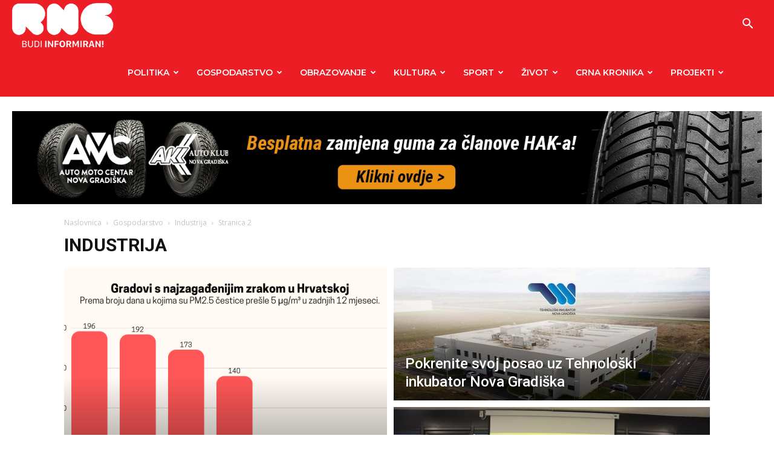

--- FILE ---
content_type: text/html; charset=UTF-8
request_url: https://radiong.hr/kategorija/gospodarstvo/industrija/page/2/
body_size: 27339
content:
<!doctype html >
<!--[if IE 8]>    <html class="ie8" lang="en"> <![endif]-->
<!--[if IE 9]>    <html class="ie9" lang="en"> <![endif]-->
<!--[if gt IE 8]><!--> <html lang="hr"> <!--<![endif]-->
<head>
    <title>Arhiva Industrija - Stranica 2 od 6 - Radio Nova Gradiška</title><link rel="preload" as="style" href="https://fonts.googleapis.com/css?family=Montserrat%3A400%2C300%2C500%2C600%2C700%7COpen%20Sans%3A400%2C600%2C700%2C300%2C500%7CRoboto%3A400%2C500%2C700%2C300%2C600&#038;display=swap"/><link rel="stylesheet" href="https://fonts.googleapis.com/css?family=Montserrat%3A400%2C300%2C500%2C600%2C700%7COpen%20Sans%3A400%2C600%2C700%2C300%2C500%7CRoboto%3A400%2C500%2C700%2C300%2C600&#038;display=swap" media="print" onload="this.media='all'"/><noscript><link rel="stylesheet" href="https://fonts.googleapis.com/css?family=Montserrat%3A400%2C300%2C500%2C600%2C700%7COpen%20Sans%3A400%2C600%2C700%2C300%2C500%7CRoboto%3A400%2C500%2C700%2C300%2C600&#038;display=swap"/></noscript>
    <meta charset="UTF-8"/>
    <meta name="viewport" content="width=device-width, initial-scale=1.0">
    <link rel="pingback" href="https://radiong.hr/xmlrpc.php"/>
    <meta name='robots' content='index, follow, max-image-preview:large, max-snippet:-1, max-video-preview:-1'/>

	<!-- This site is optimized with the Yoast SEO plugin v21.3 - https://yoast.com/wordpress/plugins/seo/ -->
	<link rel="canonical" href="https://radiong.hr/kategorija/gospodarstvo/industrija/page/2/"/>
	<link rel="prev" href="https://radiong.hr/kategorija/gospodarstvo/industrija/"/>
	<link rel="next" href="https://radiong.hr/kategorija/gospodarstvo/industrija/page/3/"/>
	<meta property="og:locale" content="hr_HR"/>
	<meta property="og:type" content="article"/>
	<meta property="og:title" content="Arhiva Industrija - Stranica 2 od 6 - Radio Nova Gradiška"/>
	<meta property="og:url" content="https://radiong.hr/kategorija/gospodarstvo/industrija/"/>
	<meta property="og:site_name" content="Radio Nova Gradiška"/>
	<meta name="twitter:card" content="summary_large_image"/>
	<script type="application/ld+json" class="yoast-schema-graph">{"@context":"https://schema.org","@graph":[{"@type":"CollectionPage","@id":"https://radiong.hr/kategorija/gospodarstvo/industrija/","url":"https://radiong.hr/kategorija/gospodarstvo/industrija/page/2/","name":"Arhiva Industrija - Stranica 2 od 6 - Radio Nova Gradiška","isPartOf":{"@id":"https://radiong.hr/#website"},"primaryImageOfPage":{"@id":"https://radiong.hr/kategorija/gospodarstvo/industrija/page/2/#primaryimage"},"image":{"@id":"https://radiong.hr/kategorija/gospodarstvo/industrija/page/2/#primaryimage"},"thumbnailUrl":"https://radiong.hr/wp-content/uploads/2020/09/zu.jpg","breadcrumb":{"@id":"https://radiong.hr/kategorija/gospodarstvo/industrija/page/2/#breadcrumb"},"inLanguage":"hr"},{"@type":"ImageObject","inLanguage":"hr","@id":"https://radiong.hr/kategorija/gospodarstvo/industrija/page/2/#primaryimage","url":"https://radiong.hr/wp-content/uploads/2020/09/zu.jpg","contentUrl":"https://radiong.hr/wp-content/uploads/2020/09/zu.jpg","width":800,"height":600},{"@type":"BreadcrumbList","@id":"https://radiong.hr/kategorija/gospodarstvo/industrija/page/2/#breadcrumb","itemListElement":[{"@type":"ListItem","position":1,"name":"Početna stranica","item":"https://radiong.hr/"},{"@type":"ListItem","position":2,"name":"Gospodarstvo","item":"https://radiong.hr/kategorija/gospodarstvo/"},{"@type":"ListItem","position":3,"name":"Industrija"}]},{"@type":"WebSite","@id":"https://radiong.hr/#website","url":"https://radiong.hr/","name":"Radio Nova Gradiška","description":"vaš radio","publisher":{"@id":"https://radiong.hr/#organization"},"potentialAction":[{"@type":"SearchAction","target":{"@type":"EntryPoint","urlTemplate":"https://radiong.hr/?s={search_term_string}"},"query-input":"required name=search_term_string"}],"inLanguage":"hr"},{"@type":"Organization","@id":"https://radiong.hr/#organization","name":"Radio Nova Gradiška","url":"https://radiong.hr/","logo":{"@type":"ImageObject","inLanguage":"hr","@id":"https://radiong.hr/#/schema/logo/image/","url":"https://radiong.hr/wp-content/uploads/2015/10/logo-MANJI-1.png","contentUrl":"https://radiong.hr/wp-content/uploads/2015/10/logo-MANJI-1.png","width":281,"height":67,"caption":"Radio Nova Gradiška"},"image":{"@id":"https://radiong.hr/#/schema/logo/image/"}}]}</script>
	<!-- / Yoast SEO plugin. -->


<link rel='dns-prefetch' href='//fonts.googleapis.com'/>
<link href='https://fonts.gstatic.com' crossorigin rel='preconnect'/>
<link rel="alternate" type="application/rss+xml" title="Radio Nova Gradiška &raquo; Kanal" href="https://radiong.hr/feed/"/>
<link rel="alternate" type="application/rss+xml" title="Radio Nova Gradiška &raquo; Kanal komentara" href="https://radiong.hr/comments/feed/"/>
<link rel="alternate" type="application/rss+xml" title="Radio Nova Gradiška &raquo; Industrija Kanal kategorija" href="https://radiong.hr/kategorija/gospodarstvo/industrija/feed/"/>
<!-- radiong.hr is managing ads with Advanced Ads 1.55.0 – https://wpadvancedads.com/ --><!--noptimize--><script id="radio-ready">window.advanced_ads_ready=function(e,a){a=a||"complete";var d=function(e){return"interactive"===a?"loading"!==e:"complete"===e};d(document.readyState)?e():document.addEventListener("readystatechange",(function(a){d(a.target.readyState)&&e()}),{once:"interactive"===a})},window.advanced_ads_ready_queue=window.advanced_ads_ready_queue||[];</script>
		<!--/noptimize--><style type="text/css">img.wp-smiley,img.emoji{display:inline!important;border:none!important;box-shadow:none!important;height:1em!important;width:1em!important;margin:0 .07em!important;vertical-align:-.1em!important;background:none!important;padding:0!important}</style>
	<link rel='stylesheet' id='wp-block-library-css' href='https://radiong.hr/wp-includes/css/dist/block-library/style.min.css?ver=6.3.7' type='text/css' media='all'/>
<style id='classic-theme-styles-inline-css' type='text/css'>.wp-block-button__link{color:#fff;background-color:#32373c;border-radius:9999px;box-shadow:none;text-decoration:none;padding:calc(.667em + 2px) calc(1.333em + 2px);font-size:1.125em}.wp-block-file__button{background:#32373c;color:#fff;text-decoration:none}</style>
<style id='global-styles-inline-css' type='text/css'>body{--wp--preset--color--black:#000;--wp--preset--color--cyan-bluish-gray:#abb8c3;--wp--preset--color--white:#fff;--wp--preset--color--pale-pink:#f78da7;--wp--preset--color--vivid-red:#cf2e2e;--wp--preset--color--luminous-vivid-orange:#ff6900;--wp--preset--color--luminous-vivid-amber:#fcb900;--wp--preset--color--light-green-cyan:#7bdcb5;--wp--preset--color--vivid-green-cyan:#00d084;--wp--preset--color--pale-cyan-blue:#8ed1fc;--wp--preset--color--vivid-cyan-blue:#0693e3;--wp--preset--color--vivid-purple:#9b51e0;--wp--preset--gradient--vivid-cyan-blue-to-vivid-purple:linear-gradient(135deg,rgba(6,147,227,1) 0%,#9b51e0 100%);--wp--preset--gradient--light-green-cyan-to-vivid-green-cyan:linear-gradient(135deg,#7adcb4 0%,#00d082 100%);--wp--preset--gradient--luminous-vivid-amber-to-luminous-vivid-orange:linear-gradient(135deg,rgba(252,185,0,1) 0%,rgba(255,105,0,1) 100%);--wp--preset--gradient--luminous-vivid-orange-to-vivid-red:linear-gradient(135deg,rgba(255,105,0,1) 0%,#cf2e2e 100%);--wp--preset--gradient--very-light-gray-to-cyan-bluish-gray:linear-gradient(135deg,#eee 0%,#a9b8c3 100%);--wp--preset--gradient--cool-to-warm-spectrum:linear-gradient(135deg,#4aeadc 0%,#9778d1 20%,#cf2aba 40%,#ee2c82 60%,#fb6962 80%,#fef84c 100%);--wp--preset--gradient--blush-light-purple:linear-gradient(135deg,#ffceec 0%,#9896f0 100%);--wp--preset--gradient--blush-bordeaux:linear-gradient(135deg,#fecda5 0%,#fe2d2d 50%,#6b003e 100%);--wp--preset--gradient--luminous-dusk:linear-gradient(135deg,#ffcb70 0%,#c751c0 50%,#4158d0 100%);--wp--preset--gradient--pale-ocean:linear-gradient(135deg,#fff5cb 0%,#b6e3d4 50%,#33a7b5 100%);--wp--preset--gradient--electric-grass:linear-gradient(135deg,#caf880 0%,#71ce7e 100%);--wp--preset--gradient--midnight:linear-gradient(135deg,#020381 0%,#2874fc 100%);--wp--preset--font-size--small:11px;--wp--preset--font-size--medium:20px;--wp--preset--font-size--large:32px;--wp--preset--font-size--x-large:42px;--wp--preset--font-size--regular:15px;--wp--preset--font-size--larger:50px;--wp--preset--spacing--20:.44rem;--wp--preset--spacing--30:.67rem;--wp--preset--spacing--40:1rem;--wp--preset--spacing--50:1.5rem;--wp--preset--spacing--60:2.25rem;--wp--preset--spacing--70:3.38rem;--wp--preset--spacing--80:5.06rem;--wp--preset--shadow--natural:6px 6px 9px rgba(0,0,0,.2);--wp--preset--shadow--deep:12px 12px 50px rgba(0,0,0,.4);--wp--preset--shadow--sharp:6px 6px 0 rgba(0,0,0,.2);--wp--preset--shadow--outlined:6px 6px 0 -3px rgba(255,255,255,1) , 6px 6px rgba(0,0,0,1);--wp--preset--shadow--crisp:6px 6px 0 rgba(0,0,0,1)}:where(.is-layout-flex){gap:.5em}:where(.is-layout-grid){gap:.5em}body .is-layout-flow>.alignleft{float:left;margin-inline-start:0;margin-inline-end:2em}body .is-layout-flow>.alignright{float:right;margin-inline-start:2em;margin-inline-end:0}body .is-layout-flow>.aligncenter{margin-left:auto!important;margin-right:auto!important}body .is-layout-constrained>.alignleft{float:left;margin-inline-start:0;margin-inline-end:2em}body .is-layout-constrained>.alignright{float:right;margin-inline-start:2em;margin-inline-end:0}body .is-layout-constrained>.aligncenter{margin-left:auto!important;margin-right:auto!important}body .is-layout-constrained > :where(:not(.alignleft):not(.alignright):not(.alignfull)){max-width:var(--wp--style--global--content-size);margin-left:auto!important;margin-right:auto!important}body .is-layout-constrained>.alignwide{max-width:var(--wp--style--global--wide-size)}body .is-layout-flex{display:flex}body .is-layout-flex{flex-wrap:wrap;align-items:center}body .is-layout-flex>*{margin:0}body .is-layout-grid{display:grid}body .is-layout-grid>*{margin:0}:where(.wp-block-columns.is-layout-flex){gap:2em}:where(.wp-block-columns.is-layout-grid){gap:2em}:where(.wp-block-post-template.is-layout-flex){gap:1.25em}:where(.wp-block-post-template.is-layout-grid){gap:1.25em}.has-black-color{color:var(--wp--preset--color--black)!important}.has-cyan-bluish-gray-color{color:var(--wp--preset--color--cyan-bluish-gray)!important}.has-white-color{color:var(--wp--preset--color--white)!important}.has-pale-pink-color{color:var(--wp--preset--color--pale-pink)!important}.has-vivid-red-color{color:var(--wp--preset--color--vivid-red)!important}.has-luminous-vivid-orange-color{color:var(--wp--preset--color--luminous-vivid-orange)!important}.has-luminous-vivid-amber-color{color:var(--wp--preset--color--luminous-vivid-amber)!important}.has-light-green-cyan-color{color:var(--wp--preset--color--light-green-cyan)!important}.has-vivid-green-cyan-color{color:var(--wp--preset--color--vivid-green-cyan)!important}.has-pale-cyan-blue-color{color:var(--wp--preset--color--pale-cyan-blue)!important}.has-vivid-cyan-blue-color{color:var(--wp--preset--color--vivid-cyan-blue)!important}.has-vivid-purple-color{color:var(--wp--preset--color--vivid-purple)!important}.has-black-background-color{background-color:var(--wp--preset--color--black)!important}.has-cyan-bluish-gray-background-color{background-color:var(--wp--preset--color--cyan-bluish-gray)!important}.has-white-background-color{background-color:var(--wp--preset--color--white)!important}.has-pale-pink-background-color{background-color:var(--wp--preset--color--pale-pink)!important}.has-vivid-red-background-color{background-color:var(--wp--preset--color--vivid-red)!important}.has-luminous-vivid-orange-background-color{background-color:var(--wp--preset--color--luminous-vivid-orange)!important}.has-luminous-vivid-amber-background-color{background-color:var(--wp--preset--color--luminous-vivid-amber)!important}.has-light-green-cyan-background-color{background-color:var(--wp--preset--color--light-green-cyan)!important}.has-vivid-green-cyan-background-color{background-color:var(--wp--preset--color--vivid-green-cyan)!important}.has-pale-cyan-blue-background-color{background-color:var(--wp--preset--color--pale-cyan-blue)!important}.has-vivid-cyan-blue-background-color{background-color:var(--wp--preset--color--vivid-cyan-blue)!important}.has-vivid-purple-background-color{background-color:var(--wp--preset--color--vivid-purple)!important}.has-black-border-color{border-color:var(--wp--preset--color--black)!important}.has-cyan-bluish-gray-border-color{border-color:var(--wp--preset--color--cyan-bluish-gray)!important}.has-white-border-color{border-color:var(--wp--preset--color--white)!important}.has-pale-pink-border-color{border-color:var(--wp--preset--color--pale-pink)!important}.has-vivid-red-border-color{border-color:var(--wp--preset--color--vivid-red)!important}.has-luminous-vivid-orange-border-color{border-color:var(--wp--preset--color--luminous-vivid-orange)!important}.has-luminous-vivid-amber-border-color{border-color:var(--wp--preset--color--luminous-vivid-amber)!important}.has-light-green-cyan-border-color{border-color:var(--wp--preset--color--light-green-cyan)!important}.has-vivid-green-cyan-border-color{border-color:var(--wp--preset--color--vivid-green-cyan)!important}.has-pale-cyan-blue-border-color{border-color:var(--wp--preset--color--pale-cyan-blue)!important}.has-vivid-cyan-blue-border-color{border-color:var(--wp--preset--color--vivid-cyan-blue)!important}.has-vivid-purple-border-color{border-color:var(--wp--preset--color--vivid-purple)!important}.has-vivid-cyan-blue-to-vivid-purple-gradient-background{background:var(--wp--preset--gradient--vivid-cyan-blue-to-vivid-purple)!important}.has-light-green-cyan-to-vivid-green-cyan-gradient-background{background:var(--wp--preset--gradient--light-green-cyan-to-vivid-green-cyan)!important}.has-luminous-vivid-amber-to-luminous-vivid-orange-gradient-background{background:var(--wp--preset--gradient--luminous-vivid-amber-to-luminous-vivid-orange)!important}.has-luminous-vivid-orange-to-vivid-red-gradient-background{background:var(--wp--preset--gradient--luminous-vivid-orange-to-vivid-red)!important}.has-very-light-gray-to-cyan-bluish-gray-gradient-background{background:var(--wp--preset--gradient--very-light-gray-to-cyan-bluish-gray)!important}.has-cool-to-warm-spectrum-gradient-background{background:var(--wp--preset--gradient--cool-to-warm-spectrum)!important}.has-blush-light-purple-gradient-background{background:var(--wp--preset--gradient--blush-light-purple)!important}.has-blush-bordeaux-gradient-background{background:var(--wp--preset--gradient--blush-bordeaux)!important}.has-luminous-dusk-gradient-background{background:var(--wp--preset--gradient--luminous-dusk)!important}.has-pale-ocean-gradient-background{background:var(--wp--preset--gradient--pale-ocean)!important}.has-electric-grass-gradient-background{background:var(--wp--preset--gradient--electric-grass)!important}.has-midnight-gradient-background{background:var(--wp--preset--gradient--midnight)!important}.has-small-font-size{font-size:var(--wp--preset--font-size--small)!important}.has-medium-font-size{font-size:var(--wp--preset--font-size--medium)!important}.has-large-font-size{font-size:var(--wp--preset--font-size--large)!important}.has-x-large-font-size{font-size:var(--wp--preset--font-size--x-large)!important}.wp-block-navigation a:where(:not(.wp-element-button)){color:inherit}:where(.wp-block-post-template.is-layout-flex){gap:1.25em}:where(.wp-block-post-template.is-layout-grid){gap:1.25em}:where(.wp-block-columns.is-layout-flex){gap:2em}:where(.wp-block-columns.is-layout-grid){gap:2em}.wp-block-pullquote{font-size:1.5em;line-height:1.6}</style>
<link data-minify="1" rel='stylesheet' id='contact-form-7-css' href='https://radiong.hr/wp-content/cache/min/1/wp-content/plugins/contact-form-7/includes/css/styles.css?ver=1768304318' type='text/css' media='all'/>
<link data-minify="1" rel='stylesheet' id='ngg_trigger_buttons-css' href='https://radiong.hr/wp-content/cache/min/1/wp-content/plugins/nextgen-gallery/static/GalleryDisplay/trigger_buttons.css?ver=1768304319' type='text/css' media='all'/>
<link data-minify="1" rel='stylesheet' id='fancybox-0-css' href='https://radiong.hr/wp-content/cache/min/1/wp-content/plugins/nextgen-gallery/static/Lightbox/fancybox/jquery.fancybox-1.3.4.css?ver=1768304319' type='text/css' media='all'/>
<link rel='stylesheet' id='fontawesome_v4_shim_style-css' href='https://radiong.hr/wp-content/plugins/nextgen-gallery/static/FontAwesome/css/v4-shims.min.css?ver=6.3.7' type='text/css' media='all'/>
<link data-minify="1" rel='stylesheet' id='fontawesome-css' href='https://radiong.hr/wp-content/cache/min/1/wp-content/plugins/nextgen-gallery/static/FontAwesome/css/all.min.css?ver=1768304319' type='text/css' media='all'/>
<link data-minify="1" rel='stylesheet' id='nextgen_pro_blog_gallery-css' href='https://radiong.hr/wp-content/cache/min/1/wp-content/plugins/nextgen-gallery-plus/modules/nextgen_pro_blog_gallery/static/nextgen_pro_blog_gallery.css?ver=1768304573' type='text/css' media='all'/>
<link rel='stylesheet' id='dyncss-photocrati-nextgen_pro_blog_gallery#[base64]@dynamic-css' href='https://radiong.hr/nextgen-dcss?name=nextgen_pro_blog&#038;data=[base64]&#038;ver=4.0.3' type='text/css' media='all'/>
<link data-minify="1" rel='stylesheet' id='nextgen_pro_masonry_style-css' href='https://radiong.hr/wp-content/cache/min/1/wp-content/plugins/nextgen-gallery-plus/modules/nextgen_pro_masonry/static/style.css?ver=1768304319' type='text/css' media='all'/>
<link data-minify="1" rel='stylesheet' id='wp-polls-css' href='https://radiong.hr/wp-content/cache/min/1/wp-content/plugins/wp-polls/polls-css.css?ver=1768304318' type='text/css' media='all'/>
<style id='wp-polls-inline-css' type='text/css'>.wp-polls .pollbar{margin:1px;font-size:14px;line-height:16px;height:16px;background:#d3303e;border:1px solid #3a3a3a}</style>
<link data-minify="1" rel='stylesheet' id='td-plugin-multi-purpose-css' href='https://radiong.hr/wp-content/cache/min/1/wp-content/plugins/td-composer/td-multi-purpose/style.css?ver=1768304318' type='text/css' media='all'/>

<link data-minify="1" rel='stylesheet' id='td-theme-css' href='https://radiong.hr/wp-content/cache/min/1/wp-content/themes/Newspaper-child/style.css?ver=1768304318' type='text/css' media='all'/>
<style id='td-theme-inline-css' type='text/css'>@media (max-width:767px){.td-header-desktop-wrap{display:none}}@media (min-width:767px){.td-header-mobile-wrap{display:none}}</style>
<link data-minify="1" rel='stylesheet' id='js_composer_front-css' href='https://radiong.hr/wp-content/cache/min/1/wp-content/plugins/js_composer/assets/css/js_composer.min.css?ver=1768304318' type='text/css' media='all'/>
<link data-minify="1" rel='stylesheet' id='parent-style-css' href='https://radiong.hr/wp-content/cache/min/1/wp-content/themes/Newspaper/style.css?ver=1768304318' type='text/css' media='all'/>
<link data-minify="1" rel='stylesheet' id='td-legacy-framework-front-style-css' href='https://radiong.hr/wp-content/cache/min/1/wp-content/plugins/td-composer/legacy/Newspaper/assets/css/td_legacy_main.css?ver=1768304318' type='text/css' media='all'/>
<link data-minify="1" rel='stylesheet' id='td-standard-pack-framework-front-style-css' href='https://radiong.hr/wp-content/cache/min/1/wp-content/plugins/td-standard-pack/Newspaper/assets/css/td_standard_pack_main.css?ver=1768304318' type='text/css' media='all'/>
<link data-minify="1" rel='stylesheet' id='tdb_style_cloud_templates_front-css' href='https://radiong.hr/wp-content/cache/min/1/wp-content/plugins/td-cloud-library/assets/css/tdb_main.css?ver=1768304318' type='text/css' media='all'/>
<script type='text/javascript' src='https://radiong.hr/wp-content/plugins/nextgen-gallery-plus/modules/picturefill/static/picturefill.min.js?ver=3.0.2' id='picturefill-js'></script>
<script type='text/javascript' src='https://radiong.hr/wp-includes/js/jquery/jquery.min.js?ver=3.7.0' id='jquery-core-js'></script>
<script type='text/javascript' src='https://radiong.hr/wp-includes/js/jquery/jquery-migrate.min.js?ver=3.4.1' id='jquery-migrate-js'></script>
<script type='text/javascript' id='photocrati_ajax-js-extra'>//<![CDATA[
var photocrati_ajax={"url":"https:\/\/radiong.hr\/index.php?photocrati_ajax=1","rest_url":"https:\/\/radiong.hr\/wp-json\/","wp_home_url":"https:\/\/radiong.hr","wp_site_url":"https:\/\/radiong.hr","wp_root_url":"https:\/\/radiong.hr","wp_plugins_url":"https:\/\/radiong.hr\/wp-content\/plugins","wp_content_url":"https:\/\/radiong.hr\/wp-content","wp_includes_url":"https:\/\/radiong.hr\/wp-includes\/","ngg_param_slug":"nggallery","rest_nonce":"17883f4c73"};
//]]></script>
<script type='text/javascript' src='https://radiong.hr/wp-content/plugins/nextgen-gallery/static/Legacy/ajax.min.js?ver=4.0.3' id='photocrati_ajax-js'></script>
<script type='text/javascript' src='https://radiong.hr/wp-content/plugins/nextgen-gallery/static/FontAwesome/js/v4-shims.min.js?ver=5.3.1' id='fontawesome_v4_shim-js'></script>
<script type='text/javascript' defer crossorigin="anonymous" data-auto-replace-svg="false" data-keep-original-source="false" data-search-pseudo-elements src='https://radiong.hr/wp-content/plugins/nextgen-gallery/static/FontAwesome/js/all.min.js?ver=5.3.1' id='fontawesome-js'></script>
<script type='text/javascript' src='https://radiong.hr/wp-content/plugins/nextgen-gallery/static/GalleryDisplay/jquery.waitforimages-2.4.0-modded.js?ver=4.0.3' id='ngg_waitforimages-js'></script>
<script type='text/javascript' id='nextgen_pro_masonry_masonry_script-js-extra'>//<![CDATA[
var nextgen_pro_masonry_settings={"center_gallery":"0"};var nextgen_pro_masonry_settings={"center_gallery":"0"};var nextgen_pro_masonry_settings={"center_gallery":"0"};var nextgen_pro_masonry_settings={"center_gallery":"0"};var nextgen_pro_masonry_settings={"center_gallery":"0"};
//]]></script>
<script type='text/javascript' src='https://radiong.hr/wp-content/plugins/nextgen-gallery-plus/modules/nextgen_pro_masonry/static/masonry.min.js?ver=6.3.7' id='nextgen_pro_masonry_masonry_script-js'></script>
<script type='text/javascript' src='https://radiong.hr/wp-content/plugins/nextgen-gallery-plus/modules/nextgen_pro_masonry/static/nextgen_pro_masonry.js?ver=6.3.7' id='nextgen_pro_masonry_script-js'></script>
<script></script><link rel="https://api.w.org/" href="https://radiong.hr/wp-json/"/><link rel="alternate" type="application/json" href="https://radiong.hr/wp-json/wp/v2/categories/296"/><link rel="EditURI" type="application/rsd+xml" title="RSD" href="https://radiong.hr/xmlrpc.php?rsd"/>
<meta property="fb:app_id" content="1145242412175189"/><!--[if lt IE 9]><script src="https://cdnjs.cloudflare.com/ajax/libs/html5shiv/3.7.3/html5shiv.js"></script><![endif]-->
        <script>window.tdb_global_vars={"wpRestUrl":"https:\/\/radiong.hr\/wp-json\/","permalinkStructure":"\/%postname%\/"};window.tdb_p_autoload_vars={"isAjax":false,"isAdminBarShowing":false,"autoloadScrollPercent":50};</script>
    
    <style id="tdb-global-colors">:root{--accent-color:#fff}</style>
	
<meta name="generator" content="Powered by WPBakery Page Builder - drag and drop page builder for WordPress."/>

<!-- JS generated by theme -->

<script>var tdBlocksArray=[];function tdBlock(){this.id='';this.block_type=1;this.atts='';this.td_column_number='';this.td_current_page=1;this.post_count=0;this.found_posts=0;this.max_num_pages=0;this.td_filter_value='';this.is_ajax_running=false;this.td_user_action='';this.header_color='';this.ajax_pagination_infinite_stop='';}(function(){var htmlTag=document.getElementsByTagName("html")[0];if(navigator.userAgent.indexOf("MSIE 10.0")>-1){htmlTag.className+=' ie10';}if(!!navigator.userAgent.match(/Trident.*rv\:11\./)){htmlTag.className+=' ie11';}if(navigator.userAgent.indexOf("Edge")>-1){htmlTag.className+=' ieEdge';}if(/(iPad|iPhone|iPod)/g.test(navigator.userAgent)){htmlTag.className+=' td-md-is-ios';}var user_agent=navigator.userAgent.toLowerCase();if(user_agent.indexOf("android")>-1){htmlTag.className+=' td-md-is-android';}if(-1!==navigator.userAgent.indexOf('Mac OS X')){htmlTag.className+=' td-md-is-os-x';}if(/chrom(e|ium)/.test(navigator.userAgent.toLowerCase())){htmlTag.className+=' td-md-is-chrome';}if(-1!==navigator.userAgent.indexOf('Firefox')){htmlTag.className+=' td-md-is-firefox';}if(-1!==navigator.userAgent.indexOf('Safari')&&-1===navigator.userAgent.indexOf('Chrome')){htmlTag.className+=' td-md-is-safari';}if(-1!==navigator.userAgent.indexOf('IEMobile')){htmlTag.className+=' td-md-is-iemobile';}})();var tdLocalCache={};(function(){"use strict";tdLocalCache={data:{},remove:function(resource_id){delete tdLocalCache.data[resource_id];},exist:function(resource_id){return tdLocalCache.data.hasOwnProperty(resource_id)&&tdLocalCache.data[resource_id]!==null;},get:function(resource_id){return tdLocalCache.data[resource_id];},set:function(resource_id,cachedData){tdLocalCache.remove(resource_id);tdLocalCache.data[resource_id]=cachedData;}};})();var td_viewport_interval_list=[{"limitBottom":767,"sidebarWidth":228},{"limitBottom":1018,"sidebarWidth":300},{"limitBottom":1140,"sidebarWidth":324}];var td_animation_stack_effect="type0";var tds_animation_stack=true;var td_animation_stack_specific_selectors=".entry-thumb, img, .td-lazy-img";var td_animation_stack_general_selectors=".td-animation-stack img, .td-animation-stack .entry-thumb, .post img, .td-animation-stack .td-lazy-img";var tds_general_modal_image="yes";var tdc_is_installed="yes";var td_ajax_url="https:\/\/radiong.hr\/wp-admin\/admin-ajax.php?td_theme_name=Newspaper&v=12.6";var td_get_template_directory_uri="https:\/\/radiong.hr\/wp-content\/plugins\/td-composer\/legacy\/common";var tds_snap_menu="snap";var tds_logo_on_sticky="show_header_logo";var tds_header_style="6";var td_please_wait="Molimo pri\u010dekajte ...";var td_email_user_pass_incorrect="Korisnik ili lozinka neto\u010dna!";var td_email_user_incorrect="E-mail ili korisni\u010dko ime neto\u010dni!";var td_email_incorrect="Neispravan e-mail !";var td_user_incorrect="Username incorrect!";var td_email_user_empty="Email or username empty!";var td_pass_empty="Pass empty!";var td_pass_pattern_incorrect="Invalid Pass Pattern!";var td_retype_pass_incorrect="Retyped Pass incorrect!";var tds_more_articles_on_post_enable="";var tds_more_articles_on_post_time_to_wait="";var tds_more_articles_on_post_pages_distance_from_top=0;var tds_theme_color_site_wide="#ec1d25";var tds_smart_sidebar="enabled";var tdThemeName="Newspaper";var tdThemeNameWl="Newspaper";var td_magnific_popup_translation_tPrev="Prethodno";var td_magnific_popup_translation_tNext="Sljede\u0107i (desnu strelicu)";var td_magnific_popup_translation_tCounter="%curr% od %total%";var td_magnific_popup_translation_ajax_tError="Sadr\u017eaj iz %url% nije mogao biti u\u010ditan.";var td_magnific_popup_translation_image_tError="Slika #%curr% nije mogao biti u\u010ditan.";var tdBlockNonce="67e726aae7";var tdMobileMenu="enabled";var tdMobileSearch="enabled";var tdDateNamesI18n={"month_names":["sije\u010danj","velja\u010da","o\u017eujak","travanj","svibanj","lipanj","srpanj","kolovoz","rujan","listopad","studeni","prosinac"],"month_names_short":["sij","velj","o\u017eu","tra","svi","lip","srp","kol","ruj","lis","stu","pro"],"day_names":["Nedjelja","Ponedjeljak","Utorak","Srijeda","\u010cetvrtak","Petak","Subota"],"day_names_short":["Ned","Pon","Uto","Sri","\u010cet","Pet","Sub"]};var tdb_modal_confirm="Save";var tdb_modal_cancel="Cancel";var tdb_modal_confirm_alt="Yes";var tdb_modal_cancel_alt="No";var td_ad_background_click_link="";var td_ad_background_click_target="";</script>


<!-- Header style compiled by theme -->

<style>ul.sf-menu>.menu-item>a{font-family:Montserrat;font-size:14px;font-weight:600}.sf-menu ul .menu-item a{font-family:Montserrat;font-size:14px;font-weight:600}.td-mobile-content .td-mobile-main-menu>li>a{font-weight:600}.td-mobile-content .sub-menu a{font-weight:600}#td-mobile-nav,#td-mobile-nav .wpb_button,.td-search-wrap-mob{font-family:Montserrat}body,p{font-size:18px;line-height:26px}.white-popup-block:before{background-image:url(http://dev.radiong.hr/wp-content/uploads/2020/03/2.jpg)}:root{--td_theme_color:#ec1d25;--td_slider_text:rgba(236,29,37,.7);--td_mobile_menu_color:#ec1d25;--td_mobile_gradient_one_mob:rgba(0,0,0,.7);--td_mobile_gradient_two_mob:rgba(0,0,0,.9);--td_mobile_text_active_color:#ec1d25;--td_login_hover_background:#ec1d25;--td_login_gradient_one:rgba(0,0,0,.7);--td_login_gradient_two:rgba(0,0,0,.9)}.td-header-style-12 .td-header-menu-wrap-full,.td-header-style-12 .td-affix,.td-grid-style-1.td-hover-1 .td-big-grid-post:hover .td-post-category,.td-grid-style-5.td-hover-1 .td-big-grid-post:hover .td-post-category,.td_category_template_3 .td-current-sub-category,.td_category_template_8 .td-category-header .td-category a.td-current-sub-category,.td_category_template_4 .td-category-siblings .td-category a:hover,.td_block_big_grid_9.td-grid-style-1 .td-post-category,.td_block_big_grid_9.td-grid-style-5 .td-post-category,.td-grid-style-6.td-hover-1 .td-module-thumb:after,.tdm-menu-active-style5 .td-header-menu-wrap .sf-menu>.current-menu-item>a,.tdm-menu-active-style5 .td-header-menu-wrap .sf-menu>.current-menu-ancestor>a,.tdm-menu-active-style5 .td-header-menu-wrap .sf-menu>.current-category-ancestor>a,.tdm-menu-active-style5 .td-header-menu-wrap .sf-menu>li>a:hover,.tdm-menu-active-style5 .td-header-menu-wrap .sf-menu>.sfHover>a{background-color:#ec1d25}.td_mega_menu_sub_cats .cur-sub-cat,.td-mega-span h3 a:hover,.td_mod_mega_menu:hover .entry-title a,.header-search-wrap .result-msg a:hover,.td-header-top-menu .td-drop-down-search .td_module_wrap:hover .entry-title a,.td-header-top-menu .td-icon-search:hover,.td-header-wrap .result-msg a:hover,.top-header-menu li a:hover,.top-header-menu .current-menu-item>a,.top-header-menu .current-menu-ancestor>a,.top-header-menu .current-category-ancestor>a,.td-social-icon-wrap>a:hover,.td-header-sp-top-widget .td-social-icon-wrap a:hover,.td_mod_related_posts:hover h3>a,.td-post-template-11 .td-related-title .td-related-left:hover,.td-post-template-11 .td-related-title .td-related-right:hover,.td-post-template-11 .td-related-title .td-cur-simple-item,.td-post-template-11 .td_block_related_posts .td-next-prev-wrap a:hover,.td-category-header .td-pulldown-category-filter-link:hover,.td-category-siblings .td-subcat-dropdown a:hover,.td-category-siblings .td-subcat-dropdown a.td-current-sub-category,.footer-text-wrap .footer-email-wrap a,.footer-social-wrap a:hover,.td_module_17 .td-read-more a:hover,.td_module_18 .td-read-more a:hover,.td_module_19 .td-post-author-name a:hover,.td-pulldown-syle-2 .td-subcat-dropdown:hover .td-subcat-more span,.td-pulldown-syle-2 .td-subcat-dropdown:hover .td-subcat-more i,.td-pulldown-syle-3 .td-subcat-dropdown:hover .td-subcat-more span,.td-pulldown-syle-3 .td-subcat-dropdown:hover .td-subcat-more i,.tdm-menu-active-style3 .tdm-header.td-header-wrap .sf-menu>.current-category-ancestor>a,.tdm-menu-active-style3 .tdm-header.td-header-wrap .sf-menu>.current-menu-ancestor>a,.tdm-menu-active-style3 .tdm-header.td-header-wrap .sf-menu>.current-menu-item>a,.tdm-menu-active-style3 .tdm-header.td-header-wrap .sf-menu>.sfHover>a,.tdm-menu-active-style3 .tdm-header.td-header-wrap .sf-menu>li>a:hover{color:#ec1d25}.td-mega-menu-page .wpb_content_element ul li a:hover,.td-theme-wrap .td-aj-search-results .td_module_wrap:hover .entry-title a,.td-theme-wrap .header-search-wrap .result-msg a:hover{color:#ec1d25!important}.td_category_template_8 .td-category-header .td-category a.td-current-sub-category,.td_category_template_4 .td-category-siblings .td-category a:hover,.tdm-menu-active-style4 .tdm-header .sf-menu>.current-menu-item>a,.tdm-menu-active-style4 .tdm-header .sf-menu>.current-menu-ancestor>a,.tdm-menu-active-style4 .tdm-header .sf-menu>.current-category-ancestor>a,.tdm-menu-active-style4 .tdm-header .sf-menu>li>a:hover,.tdm-menu-active-style4 .tdm-header .sf-menu>.sfHover>a{border-color:#ec1d25}.td-header-wrap .td-header-menu-wrap-full,.td-header-menu-wrap.td-affix,.td-header-style-3 .td-header-main-menu,.td-header-style-3 .td-affix .td-header-main-menu,.td-header-style-4 .td-header-main-menu,.td-header-style-4 .td-affix .td-header-main-menu,.td-header-style-8 .td-header-menu-wrap.td-affix,.td-header-style-8 .td-header-top-menu-full{background-color:#ec1d25}.td-boxed-layout .td-header-style-3 .td-header-menu-wrap,.td-boxed-layout .td-header-style-4 .td-header-menu-wrap,.td-header-style-3 .td_stretch_content .td-header-menu-wrap,.td-header-style-4 .td_stretch_content .td-header-menu-wrap{background-color:#ec1d25!important}@media (min-width:1019px){.td-header-style-1 .td-header-sp-recs,.td-header-style-1 .td-header-sp-logo{margin-bottom:28px}}@media (min-width:768px) and (max-width:1018px){.td-header-style-1 .td-header-sp-recs,.td-header-style-1 .td-header-sp-logo{margin-bottom:14px}}.td-header-style-7 .td-header-top-menu{border-bottom:none}.td-header-wrap .td-header-menu-wrap .sf-menu>li>a,.td-header-wrap .td-header-menu-social .td-social-icon-wrap a,.td-header-style-4 .td-header-menu-social .td-social-icon-wrap i,.td-header-style-5 .td-header-menu-social .td-social-icon-wrap i,.td-header-style-6 .td-header-menu-social .td-social-icon-wrap i,.td-header-style-12 .td-header-menu-social .td-social-icon-wrap i,.td-header-wrap .header-search-wrap #td-header-search-button .td-icon-search{color:#fff}.td-header-wrap .td-header-menu-social+.td-search-wrapper #td-header-search-button:before{background-color:#fff}ul.sf-menu>.td-menu-item>a,.td-theme-wrap .td-header-menu-social{font-family:Montserrat;font-size:14px;font-weight:600}.sf-menu ul .td-menu-item a{font-family:Montserrat;font-size:14px;font-weight:600}.td-theme-wrap .td_mega_menu_sub_cats{background-color:rgba(255,255,255,.01)}@media (min-width:1141px){.td_stretch_content .td_block_mega_menu:before{background-color:rgba(255,255,255,.01)}}.td-theme-wrap .sf-menu .td_mega_menu_sub_cats .cur-sub-cat,.td-theme-wrap .td-mega-menu ul{border-color:rgba(255,255,255,.01)}.td-theme-wrap .td_mega_menu_sub_cats:after{background-color:rgba(255,255,255,.01)}.td-theme-wrap .td_mod_mega_menu:hover .entry-title a,.td-theme-wrap .sf-menu .td_mega_menu_sub_cats .cur-sub-cat{color:#ec1d25}.td-theme-wrap .sf-menu .td-mega-menu .td-post-category:hover,.td-theme-wrap .td-mega-menu .td-next-prev-wrap a:hover{background-color:#ec1d25}.td-theme-wrap .td-mega-menu .td-next-prev-wrap a:hover{border-color:#ec1d25}.td-theme-wrap .header-search-wrap .td-drop-down-search .btn{background-color:#ec1d25}.td-theme-wrap .header-search-wrap .td-drop-down-search .btn:hover,.td-theme-wrap .td-aj-search-results .td_module_wrap:hover .entry-title a,.td-theme-wrap .header-search-wrap .result-msg a:hover{color:#ed6178!important}.td-theme-wrap .sf-menu .td-normal-menu .td-menu-item>a:hover,.td-theme-wrap .sf-menu .td-normal-menu .sfHover>a,.td-theme-wrap .sf-menu .td-normal-menu .current-menu-ancestor>a,.td-theme-wrap .sf-menu .td-normal-menu .current-category-ancestor>a,.td-theme-wrap .sf-menu .td-normal-menu .current-menu-item>a{color:#ec1d25}.td-footer-wrapper::before{background-image:url(https://radiong.hr/wp-content/uploads/2020/03/20180917abb32112-c900-c789-ebbd-99efcea643e0.jpg)}.td-footer-wrapper::before{background-size:cover}.td-footer-wrapper::before{opacity:.1}.td_mod_mega_menu .item-details a{font-family:Montserrat;font-size:12px;font-weight:600}.td_mega_menu_sub_cats .block-mega-child-cats a{font-family:Montserrat;font-size:12px;font-weight:600}ul.sf-menu>.menu-item>a{font-family:Montserrat;font-size:14px;font-weight:600}.sf-menu ul .menu-item a{font-family:Montserrat;font-size:14px;font-weight:600}.td-mobile-content .td-mobile-main-menu>li>a{font-weight:600}.td-mobile-content .sub-menu a{font-weight:600}#td-mobile-nav,#td-mobile-nav .wpb_button,.td-search-wrap-mob{font-family:Montserrat}body,p{font-size:18px;line-height:26px}.white-popup-block:before{background-image:url(http://dev.radiong.hr/wp-content/uploads/2020/03/2.jpg)}:root{--td_theme_color:#ec1d25;--td_slider_text:rgba(236,29,37,.7);--td_mobile_menu_color:#ec1d25;--td_mobile_gradient_one_mob:rgba(0,0,0,.7);--td_mobile_gradient_two_mob:rgba(0,0,0,.9);--td_mobile_text_active_color:#ec1d25;--td_login_hover_background:#ec1d25;--td_login_gradient_one:rgba(0,0,0,.7);--td_login_gradient_two:rgba(0,0,0,.9)}.td-header-style-12 .td-header-menu-wrap-full,.td-header-style-12 .td-affix,.td-grid-style-1.td-hover-1 .td-big-grid-post:hover .td-post-category,.td-grid-style-5.td-hover-1 .td-big-grid-post:hover .td-post-category,.td_category_template_3 .td-current-sub-category,.td_category_template_8 .td-category-header .td-category a.td-current-sub-category,.td_category_template_4 .td-category-siblings .td-category a:hover,.td_block_big_grid_9.td-grid-style-1 .td-post-category,.td_block_big_grid_9.td-grid-style-5 .td-post-category,.td-grid-style-6.td-hover-1 .td-module-thumb:after,.tdm-menu-active-style5 .td-header-menu-wrap .sf-menu>.current-menu-item>a,.tdm-menu-active-style5 .td-header-menu-wrap .sf-menu>.current-menu-ancestor>a,.tdm-menu-active-style5 .td-header-menu-wrap .sf-menu>.current-category-ancestor>a,.tdm-menu-active-style5 .td-header-menu-wrap .sf-menu>li>a:hover,.tdm-menu-active-style5 .td-header-menu-wrap .sf-menu>.sfHover>a{background-color:#ec1d25}.td_mega_menu_sub_cats .cur-sub-cat,.td-mega-span h3 a:hover,.td_mod_mega_menu:hover .entry-title a,.header-search-wrap .result-msg a:hover,.td-header-top-menu .td-drop-down-search .td_module_wrap:hover .entry-title a,.td-header-top-menu .td-icon-search:hover,.td-header-wrap .result-msg a:hover,.top-header-menu li a:hover,.top-header-menu .current-menu-item>a,.top-header-menu .current-menu-ancestor>a,.top-header-menu .current-category-ancestor>a,.td-social-icon-wrap>a:hover,.td-header-sp-top-widget .td-social-icon-wrap a:hover,.td_mod_related_posts:hover h3>a,.td-post-template-11 .td-related-title .td-related-left:hover,.td-post-template-11 .td-related-title .td-related-right:hover,.td-post-template-11 .td-related-title .td-cur-simple-item,.td-post-template-11 .td_block_related_posts .td-next-prev-wrap a:hover,.td-category-header .td-pulldown-category-filter-link:hover,.td-category-siblings .td-subcat-dropdown a:hover,.td-category-siblings .td-subcat-dropdown a.td-current-sub-category,.footer-text-wrap .footer-email-wrap a,.footer-social-wrap a:hover,.td_module_17 .td-read-more a:hover,.td_module_18 .td-read-more a:hover,.td_module_19 .td-post-author-name a:hover,.td-pulldown-syle-2 .td-subcat-dropdown:hover .td-subcat-more span,.td-pulldown-syle-2 .td-subcat-dropdown:hover .td-subcat-more i,.td-pulldown-syle-3 .td-subcat-dropdown:hover .td-subcat-more span,.td-pulldown-syle-3 .td-subcat-dropdown:hover .td-subcat-more i,.tdm-menu-active-style3 .tdm-header.td-header-wrap .sf-menu>.current-category-ancestor>a,.tdm-menu-active-style3 .tdm-header.td-header-wrap .sf-menu>.current-menu-ancestor>a,.tdm-menu-active-style3 .tdm-header.td-header-wrap .sf-menu>.current-menu-item>a,.tdm-menu-active-style3 .tdm-header.td-header-wrap .sf-menu>.sfHover>a,.tdm-menu-active-style3 .tdm-header.td-header-wrap .sf-menu>li>a:hover{color:#ec1d25}.td-mega-menu-page .wpb_content_element ul li a:hover,.td-theme-wrap .td-aj-search-results .td_module_wrap:hover .entry-title a,.td-theme-wrap .header-search-wrap .result-msg a:hover{color:#ec1d25!important}.td_category_template_8 .td-category-header .td-category a.td-current-sub-category,.td_category_template_4 .td-category-siblings .td-category a:hover,.tdm-menu-active-style4 .tdm-header .sf-menu>.current-menu-item>a,.tdm-menu-active-style4 .tdm-header .sf-menu>.current-menu-ancestor>a,.tdm-menu-active-style4 .tdm-header .sf-menu>.current-category-ancestor>a,.tdm-menu-active-style4 .tdm-header .sf-menu>li>a:hover,.tdm-menu-active-style4 .tdm-header .sf-menu>.sfHover>a{border-color:#ec1d25}.td-header-wrap .td-header-menu-wrap-full,.td-header-menu-wrap.td-affix,.td-header-style-3 .td-header-main-menu,.td-header-style-3 .td-affix .td-header-main-menu,.td-header-style-4 .td-header-main-menu,.td-header-style-4 .td-affix .td-header-main-menu,.td-header-style-8 .td-header-menu-wrap.td-affix,.td-header-style-8 .td-header-top-menu-full{background-color:#ec1d25}.td-boxed-layout .td-header-style-3 .td-header-menu-wrap,.td-boxed-layout .td-header-style-4 .td-header-menu-wrap,.td-header-style-3 .td_stretch_content .td-header-menu-wrap,.td-header-style-4 .td_stretch_content .td-header-menu-wrap{background-color:#ec1d25!important}@media (min-width:1019px){.td-header-style-1 .td-header-sp-recs,.td-header-style-1 .td-header-sp-logo{margin-bottom:28px}}@media (min-width:768px) and (max-width:1018px){.td-header-style-1 .td-header-sp-recs,.td-header-style-1 .td-header-sp-logo{margin-bottom:14px}}.td-header-style-7 .td-header-top-menu{border-bottom:none}.td-header-wrap .td-header-menu-wrap .sf-menu>li>a,.td-header-wrap .td-header-menu-social .td-social-icon-wrap a,.td-header-style-4 .td-header-menu-social .td-social-icon-wrap i,.td-header-style-5 .td-header-menu-social .td-social-icon-wrap i,.td-header-style-6 .td-header-menu-social .td-social-icon-wrap i,.td-header-style-12 .td-header-menu-social .td-social-icon-wrap i,.td-header-wrap .header-search-wrap #td-header-search-button .td-icon-search{color:#fff}.td-header-wrap .td-header-menu-social+.td-search-wrapper #td-header-search-button:before{background-color:#fff}ul.sf-menu>.td-menu-item>a,.td-theme-wrap .td-header-menu-social{font-family:Montserrat;font-size:14px;font-weight:600}.sf-menu ul .td-menu-item a{font-family:Montserrat;font-size:14px;font-weight:600}.td-theme-wrap .td_mega_menu_sub_cats{background-color:rgba(255,255,255,.01)}@media (min-width:1141px){.td_stretch_content .td_block_mega_menu:before{background-color:rgba(255,255,255,.01)}}.td-theme-wrap .sf-menu .td_mega_menu_sub_cats .cur-sub-cat,.td-theme-wrap .td-mega-menu ul{border-color:rgba(255,255,255,.01)}.td-theme-wrap .td_mega_menu_sub_cats:after{background-color:rgba(255,255,255,.01)}.td-theme-wrap .td_mod_mega_menu:hover .entry-title a,.td-theme-wrap .sf-menu .td_mega_menu_sub_cats .cur-sub-cat{color:#ec1d25}.td-theme-wrap .sf-menu .td-mega-menu .td-post-category:hover,.td-theme-wrap .td-mega-menu .td-next-prev-wrap a:hover{background-color:#ec1d25}.td-theme-wrap .td-mega-menu .td-next-prev-wrap a:hover{border-color:#ec1d25}.td-theme-wrap .header-search-wrap .td-drop-down-search .btn{background-color:#ec1d25}.td-theme-wrap .header-search-wrap .td-drop-down-search .btn:hover,.td-theme-wrap .td-aj-search-results .td_module_wrap:hover .entry-title a,.td-theme-wrap .header-search-wrap .result-msg a:hover{color:#ed6178!important}.td-theme-wrap .sf-menu .td-normal-menu .td-menu-item>a:hover,.td-theme-wrap .sf-menu .td-normal-menu .sfHover>a,.td-theme-wrap .sf-menu .td-normal-menu .current-menu-ancestor>a,.td-theme-wrap .sf-menu .td-normal-menu .current-category-ancestor>a,.td-theme-wrap .sf-menu .td-normal-menu .current-menu-item>a{color:#ec1d25}.td-footer-wrapper::before{background-image:url(https://radiong.hr/wp-content/uploads/2020/03/20180917abb32112-c900-c789-ebbd-99efcea643e0.jpg)}.td-footer-wrapper::before{background-size:cover}.td-footer-wrapper::before{opacity:.1}.td_mod_mega_menu .item-details a{font-family:Montserrat;font-size:12px;font-weight:600}.td_mega_menu_sub_cats .block-mega-child-cats a{font-family:Montserrat;font-size:12px;font-weight:600}</style>

<script data-ad-client="pub-4600266449834007" async src="https://pagead2.googlesyndication
.com/pagead/js/adsbygoogle.js"></script> 
<!-- Global site tag (gtag.js) - Google Analytics -->
<script async src="https://www.googletagmanager.com/gtag/js?id=UA-74489628-1"></script>
<script>window.dataLayer=window.dataLayer||[];function gtag(){dataLayer.push(arguments);}gtag('js',new Date());gtag('config','UA-74489628-1');</script>


<script type="text/javascript" src="https://streamlive.hr/clappr.min.js"></script>
<style>#clappr{width:100%;height:100%;position:relative;min-height:320px;margin-bottom:25px}#clappr>div{width:100%;height:100%;position:absolute}</style>


<script type="application/ld+json">
    {
        "@context": "https://schema.org",
        "@type": "BreadcrumbList",
        "itemListElement": [
            {
                "@type": "ListItem",
                "position": 1,
                "item": {
                    "@type": "WebSite",
                    "@id": "https://radiong.hr/",
                    "name": "Naslovnica"
                }
            },
            {
                "@type": "ListItem",
                "position": 2,
                    "item": {
                    "@type": "WebPage",
                    "@id": "https://radiong.hr/kategorija/gospodarstvo/",
                    "name": "Gospodarstvo"
                }
            }
            ,{
                "@type": "ListItem",
                "position": 3,
                    "item": {
                    "@type": "WebPage",
                    "@id": "https://radiong.hr/kategorija/gospodarstvo/industrija/",
                    "name": "Industrija"                                
                }
            }
            ,{
                "@type": "ListItem",
                "position": 4,
                    "item": {
                    "@type": "WebPage",
                    "@id": "",
                    "name": "Stranica 2"                                
                }
            }    
        ]
    }
</script>
<link rel="icon" href="https://radiong.hr/wp-content/uploads/2015/10/cropped-logo-32x32.png" sizes="32x32"/>
<link rel="icon" href="https://radiong.hr/wp-content/uploads/2015/10/cropped-logo-192x192.png" sizes="192x192"/>
<link rel="apple-touch-icon" href="https://radiong.hr/wp-content/uploads/2015/10/cropped-logo-180x180.png"/>
<meta name="msapplication-TileImage" content="https://radiong.hr/wp-content/uploads/2015/10/cropped-logo-270x270.png"/>

<!-- Button style compiled by theme -->

<style>.tdm-btn-style1{background-color:#ec1d25}.tdm-btn-style2:before{border-color:#ec1d25}.tdm-btn-style2{color:#ec1d25}.tdm-btn-style3{-webkit-box-shadow:0 2px 16px #ec1d25;-moz-box-shadow:0 2px 16px #ec1d25;box-shadow:0 2px 16px #ec1d25}.tdm-btn-style3:hover{-webkit-box-shadow:0 4px 26px #ec1d25;-moz-box-shadow:0 4px 26px #ec1d25;box-shadow:0 4px 26px #ec1d25}</style>

<noscript><style>.wpb_animate_when_almost_visible{opacity:1}</style></noscript></head>

<body class="archive paged category category-industrija category-296 paged-2 category-paged-2 td-standard-pack tdm-menu-active-style3 global-block-template-1 td-fast-news td_category_template_1 td_category_top_posts_style_12 wpb-js-composer js-comp-ver-7.0 vc_responsive aa-prefix-radio- td-animation-stack-type0 td-full-layout" itemscope="itemscope" itemtype="https://schema.org/WebPage">

            <div class="td-scroll-up  td-hide-scroll-up-on-mob" style="display:none;"><i class="td-icon-menu-up"></i></div>
    
    <div class="td-menu-background" style="visibility:hidden"></div>
<div id="td-mobile-nav" style="visibility:hidden">
    <div class="td-mobile-container">
        <!-- mobile menu top section -->
        <div class="td-menu-socials-wrap">
            <!-- socials -->
            <div class="td-menu-socials">
                
        <span class="td-social-icon-wrap">
            <a target="_blank" rel="noopener" href="https://www.facebook.com/radionovagradiska/" title="Facebook">
                <i class="td-icon-font td-icon-facebook"></i>
                <span style="display: none">Facebook</span>
            </a>
        </span>
        <span class="td-social-icon-wrap">
            <a target="_blank" rel="noopener" href="https://www.instagram.com/domaciradio/" title="Instagram">
                <i class="td-icon-font td-icon-instagram"></i>
                <span style="display: none">Instagram</span>
            </a>
        </span>
        <span class="td-social-icon-wrap">
            <a target="_blank" rel="noopener" href="https://www.youtube.com/user/radiong981/" title="Youtube">
                <i class="td-icon-font td-icon-youtube"></i>
                <span style="display: none">Youtube</span>
            </a>
        </span>            </div>
            <!-- close button -->
            <div class="td-mobile-close">
                <span><i class="td-icon-close-mobile"></i></span>
            </div>
        </div>

        <!-- login section -->
                    <div class="td-menu-login-section">
                
    <div class="td-guest-wrap">
        <div class="td-menu-login"><a id="login-link-mob">Prijaviti se</a> <span></span><a id="register-link-mob">Pridružiti</a></div>
    </div>
            </div>
        
        <!-- menu section -->
        <div class="td-mobile-content">
            <div class="menu-vijesti-container"><ul id="menu-vijesti" class="td-mobile-main-menu"><li id="menu-item-539" class="menu-item menu-item-type-taxonomy menu-item-object-category menu-item-has-children menu-item-first menu-item-539"><a href="https://radiong.hr/kategorija/politika/">Politika<i class="td-icon-menu-right td-element-after"></i></a>
<ul class="sub-menu">
	<li id="menu-item-376" class="menu-item menu-item-type-taxonomy menu-item-object-category menu-item-376"><a href="https://radiong.hr/kategorija/politika/">Politika</a></li>
	<li id="menu-item-1934" class="menu-item menu-item-type-taxonomy menu-item-object-category menu-item-1934"><a href="https://radiong.hr/kategorija/politika/domovinski-rat/">Domovinski rat</a></li>
	<li id="menu-item-1935" class="menu-item menu-item-type-taxonomy menu-item-object-category menu-item-1935"><a href="https://radiong.hr/kategorija/politika/europska-unija-i-eu-fondovi/">Europska unija i EU fondovi</a></li>
	<li id="menu-item-1936" class="menu-item menu-item-type-taxonomy menu-item-object-category menu-item-1936"><a href="https://radiong.hr/kategorija/politika/hrvatska/">Hrvatska</a></li>
	<li id="menu-item-1939" class="menu-item menu-item-type-taxonomy menu-item-object-category menu-item-1939"><a href="https://radiong.hr/kategorija/politika/politicke-stranke/">Političke stranke</a></li>
	<li id="menu-item-136373" class="menu-item menu-item-type-taxonomy menu-item-object-category menu-item-136373"><a href="https://radiong.hr/kategorija/politika/gradske-vijesti/">Gradske vijesti</a></li>
	<li id="menu-item-136372" class="menu-item menu-item-type-taxonomy menu-item-object-category menu-item-136372"><a href="https://radiong.hr/kategorija/politika/opcinske-vijesti/">Općinske vijesti</a></li>
	<li id="menu-item-3292" class="menu-item menu-item-type-taxonomy menu-item-object-category menu-item-3292"><a href="https://radiong.hr/kategorija/politika/upravasamouprava/">Uprava/samouprava</a></li>
</ul>
</li>
<li id="menu-item-371" class="menu-item menu-item-type-taxonomy menu-item-object-category current-category-ancestor current-menu-ancestor current-menu-parent current-category-parent menu-item-has-children menu-item-371"><a href="https://radiong.hr/kategorija/gospodarstvo/">Gospodarstvo<i class="td-icon-menu-right td-element-after"></i></a>
<ul class="sub-menu">
	<li id="menu-item-540" class="menu-item menu-item-type-taxonomy menu-item-object-category current-category-ancestor current-category-parent menu-item-540"><a href="https://radiong.hr/kategorija/gospodarstvo/">Gospodarstvo</a></li>
	<li id="menu-item-1921" class="menu-item menu-item-type-taxonomy menu-item-object-category current-menu-item menu-item-1921"><a href="https://radiong.hr/kategorija/gospodarstvo/industrija/">Industrija</a></li>
	<li id="menu-item-1922" class="menu-item menu-item-type-taxonomy menu-item-object-category menu-item-1922"><a href="https://radiong.hr/kategorija/gospodarstvo/obrtnistvo/">Obrtništvo</a></li>
	<li id="menu-item-1924" class="menu-item menu-item-type-taxonomy menu-item-object-category menu-item-1924"><a href="https://radiong.hr/kategorija/gospodarstvo/poljoprivreda/">Poljoprivreda</a></li>
	<li id="menu-item-1925" class="menu-item menu-item-type-taxonomy menu-item-object-category menu-item-1925"><a href="https://radiong.hr/kategorija/gospodarstvo/promet/">Promet</a></li>
</ul>
</li>
<li id="menu-item-374" class="menu-item menu-item-type-taxonomy menu-item-object-category menu-item-has-children menu-item-374"><a href="https://radiong.hr/kategorija/obrazovanje/">Obrazovanje<i class="td-icon-menu-right td-element-after"></i></a>
<ul class="sub-menu">
	<li id="menu-item-1050" class="menu-item menu-item-type-taxonomy menu-item-object-category menu-item-1050"><a href="https://radiong.hr/kategorija/obrazovanje/">Obrazovanje</a></li>
	<li id="menu-item-1947" class="menu-item menu-item-type-taxonomy menu-item-object-category menu-item-1947"><a href="https://radiong.hr/kategorija/obrazovanje/visoko-obrazovanje/">Visoko obrazovanje</a></li>
	<li id="menu-item-1949" class="menu-item menu-item-type-taxonomy menu-item-object-category menu-item-1949"><a href="https://radiong.hr/kategorija/obrazovanje/srednje-obrazovanje/">Srednje obrazovanje</a></li>
	<li id="menu-item-1950" class="menu-item menu-item-type-taxonomy menu-item-object-category menu-item-1950"><a href="https://radiong.hr/kategorija/obrazovanje/osnovno-obrazovanje/">Osnovno obrazovanje</a></li>
	<li id="menu-item-1948" class="menu-item menu-item-type-taxonomy menu-item-object-category menu-item-1948"><a href="https://radiong.hr/kategorija/obrazovanje/vrtici/">Vrtići</a></li>
</ul>
</li>
<li id="menu-item-372" class="menu-item menu-item-type-taxonomy menu-item-object-category menu-item-has-children menu-item-372"><a href="https://radiong.hr/kategorija/kultura/">Kultura<i class="td-icon-menu-right td-element-after"></i></a>
<ul class="sub-menu">
	<li id="menu-item-1051" class="menu-item menu-item-type- menu-item-object-category menu-item-1051"><a>Kultura</a></li>
	<li id="menu-item-136345" class="menu-item menu-item-type-taxonomy menu-item-object-category menu-item-136345"><a href="https://radiong.hr/kategorija/kultura/film/">Film</a></li>
	<li id="menu-item-136346" class="menu-item menu-item-type-taxonomy menu-item-object-category menu-item-136346"><a href="https://radiong.hr/kategorija/kultura/glazba/">Glazba</a></li>
	<li id="menu-item-136347" class="menu-item menu-item-type-taxonomy menu-item-object-category menu-item-136347"><a href="https://radiong.hr/kategorija/kultura/kazaliste/">Kazalište</a></li>
	<li id="menu-item-136349" class="menu-item menu-item-type-taxonomy menu-item-object-category menu-item-136349"><a href="https://radiong.hr/kategorija/kultura/knjizevnost/">Književnost</a></li>
	<li id="menu-item-136350" class="menu-item menu-item-type-taxonomy menu-item-object-category menu-item-136350"><a href="https://radiong.hr/kategorija/kultura/kulturno-umjetnicko-drustvo/">Kulturno umjetničko društvo</a></li>
	<li id="menu-item-136351" class="menu-item menu-item-type-taxonomy menu-item-object-category menu-item-136351"><a href="https://radiong.hr/kategorija/kultura/likovnost/">Likovnost</a></li>
</ul>
</li>
<li id="menu-item-136352" class="menu-item menu-item-type-taxonomy menu-item-object-category menu-item-has-children menu-item-136352"><a href="https://radiong.hr/kategorija/sport/">Sport<i class="td-icon-menu-right td-element-after"></i></a>
<ul class="sub-menu">
	<li id="menu-item-136353" class="menu-item menu-item-type-taxonomy menu-item-object-category menu-item-136353"><a href="https://radiong.hr/kategorija/sport/rukomet/">Rukomet</a></li>
	<li id="menu-item-136354" class="menu-item menu-item-type-taxonomy menu-item-object-category menu-item-136354"><a href="https://radiong.hr/kategorija/sport/tenis/">Tenis</a></li>
</ul>
</li>
<li id="menu-item-136355" class="menu-item menu-item-type-taxonomy menu-item-object-category menu-item-has-children menu-item-136355"><a href="https://radiong.hr/kategorija/zivot/">Život<i class="td-icon-menu-right td-element-after"></i></a>
<ul class="sub-menu">
	<li id="menu-item-136357" class="menu-item menu-item-type-taxonomy menu-item-object-category menu-item-136357"><a href="https://radiong.hr/kategorija/zivot/udruge-gradana/">Udruge građana</a></li>
	<li id="menu-item-136358" class="menu-item menu-item-type-taxonomy menu-item-object-category menu-item-136358"><a href="https://radiong.hr/kategorija/zivot/vjerski-zivot/">Vjerski život</a></li>
	<li id="menu-item-136360" class="menu-item menu-item-type-taxonomy menu-item-object-category menu-item-136360"><a href="https://radiong.hr/kategorija/zivot/zdravlje/">Zdravlje</a></li>
</ul>
</li>
<li id="menu-item-136362" class="menu-item menu-item-type-taxonomy menu-item-object-category menu-item-has-children menu-item-136362"><a href="https://radiong.hr/kategorija/crna-kronika/">Crna kronika<i class="td-icon-menu-right td-element-after"></i></a>
<ul class="sub-menu">
	<li id="menu-item-136363" class="menu-item menu-item-type-taxonomy menu-item-object-category menu-item-136363"><a href="https://radiong.hr/kategorija/crna-kronika/dnevna-obavijest/">Dnevna obavijest</a></li>
	<li id="menu-item-136364" class="menu-item menu-item-type-taxonomy menu-item-object-category menu-item-136364"><a href="https://radiong.hr/kategorija/crna-kronika/kriminal/">Kriminal</a></li>
	<li id="menu-item-136369" class="menu-item menu-item-type-taxonomy menu-item-object-category menu-item-136369"><a href="https://radiong.hr/kategorija/crna-kronika/pozar/">Požar</a></li>
	<li id="menu-item-136370" class="menu-item menu-item-type-taxonomy menu-item-object-category menu-item-136370"><a href="https://radiong.hr/kategorija/crna-kronika/prometne-nesrece/">Prometne nesreće</a></li>
</ul>
</li>
<li id="menu-item-352271" class="menu-item menu-item-type-custom menu-item-object-custom menu-item-has-children menu-item-352271"><a href="https://radiong.hr/javna-kampanja/">PROJEKTI<i class="td-icon-menu-right td-element-after"></i></a>
<ul class="sub-menu">
	<li id="menu-item-352272" class="menu-item menu-item-type-post_type menu-item-object-page menu-item-352272"><a href="https://radiong.hr/javna-kampanja/">Javna kampanja</a></li>
</ul>
</li>
</ul></div>        </div>
    </div>

    <!-- register/login section -->
            <div id="login-form-mobile" class="td-register-section">
            
            <div id="td-login-mob" class="td-login-animation td-login-hide-mob">
            	<!-- close button -->
	            <div class="td-login-close">
	                <span class="td-back-button"><i class="td-icon-read-down"></i></span>
	                <div class="td-login-title">Prijaviti se</div>
	                <!-- close button -->
		            <div class="td-mobile-close">
		                <span><i class="td-icon-close-mobile"></i></span>
		            </div>
	            </div>
	            <form class="td-login-form-wrap" action="#" method="post">
	                <div class="td-login-panel-title"><span>Dobrodošli!</span>Prijavite se na svoj račun</div>
	                <div class="td_display_err"></div>
	                <div class="td-login-inputs"><input class="td-login-input" autocomplete="username" type="text" name="login_email" id="login_email-mob" value="" required><label for="login_email-mob">Vaš username</label></div>
	                <div class="td-login-inputs"><input class="td-login-input" autocomplete="current-password" type="password" name="login_pass" id="login_pass-mob" value="" required><label for="login_pass-mob">vaša lozinka</label></div>
	                <input type="button" name="login_button" id="login_button-mob" class="td-login-button" value="PRIJAVA">
	                
					
	                <div class="td-login-info-text">
	                <a href="#" id="forgot-pass-link-mob">Zaboravili ste lozinku?</a>
	                </div>
	                <div class="td-login-register-link">
	                <a id="signin-register-link-mob">Stvorite račun</a>
	                </div>
	                
	                

                </form>
            </div>

            
            
            
            <div id="td-register-mob" class="td-login-animation td-login-hide-mob">
            	<!-- close button -->
	            <div class="td-register-close">
	                <span class="td-back-button"><i class="td-icon-read-down"></i></span>
	                <div class="td-login-title">Prijavite se</div>
	                <!-- close button -->
		            <div class="td-mobile-close">
		                <span><i class="td-icon-close-mobile"></i></span>
		            </div>
	            </div>
            	<div class="td-login-panel-title"><span>Dobrodošli!</span>Registrirajte se za račun</div>
                <form class="td-login-form-wrap" action="#" method="post">
	                <div class="td_display_err"></div>
	                <div class="td-login-inputs"><input class="td-login-input" type="text" name="register_email" id="register_email-mob" value="" required><label for="register_email-mob">Vaš e-mail</label></div>
	                <div class="td-login-inputs"><input class="td-login-input" type="text" name="register_user" id="register_user-mob" value="" required><label for="register_user-mob">Vaš username</label></div>
	                <input type="button" name="register_button" id="register_button-mob" class="td-login-button" value="REGISTRIRAJTE SE">
	                
					
	                <div class="td-login-info-text">Lozinka će se  vam biti  poslana e-poštom.</div>
	                
                </form>
            </div>
            
            <div id="td-forgot-pass-mob" class="td-login-animation td-login-hide-mob">
                <!-- close button -->
	            <div class="td-forgot-pass-close">
	                <a href="#" aria-label="Back" class="td-back-button"><i class="td-icon-read-down"></i></a>
	                <div class="td-login-title">Lozinka za oporavak</div>
	            </div>
	            <div class="td-login-form-wrap">
	                <div class="td-login-panel-title">Oporavak lozinke</div>
	                <div class="td_display_err"></div>
	                <div class="td-login-inputs"><input class="td-login-input" type="text" name="forgot_email" id="forgot_email-mob" value="" required><label for="forgot_email-mob">Vaš e-mail</label></div>
	                <input type="button" name="forgot_button" id="forgot_button-mob" class="td-login-button" value="Pošaljite moju lozinku">
                </div>
            </div>
        </div>
    </div><div class="td-search-background" style="visibility:hidden"></div>
<div class="td-search-wrap-mob" style="visibility:hidden">
	<div class="td-drop-down-search">
		<form method="get" class="td-search-form" action="https://radiong.hr/">
			<!-- close button -->
			<div class="td-search-close">
				<span><i class="td-icon-close-mobile"></i></span>
			</div>
			<div role="search" class="td-search-input">
				<span>Pretraživanje</span>
				<input id="td-header-search-mob" type="text" value="" name="s" autocomplete="off"/>
			</div>
		</form>
		<div id="td-aj-search-mob" class="td-ajax-search-flex"></div>
	</div>
</div>

    <div id="td-outer-wrap" class="td-theme-wrap">
    
        
            <div class="tdc-header-wrap ">

            <!--
Header style 6
-->


<div class="td-header-wrap td-header-style-6 ">
    
    <div class="td-header-top-menu-full td-container-wrap td_stretch_container td_stretch_content_1400">
        <div class="td-container td-header-row td-header-top-menu">
            <!-- LOGIN MODAL -->

                <div id="login-form" class="white-popup-block mfp-hide mfp-with-anim td-login-modal-wrap">
                    <div class="td-login-wrap">
                        <a href="#" aria-label="Back" class="td-back-button"><i class="td-icon-modal-back"></i></a>
                        <div id="td-login-div" class="td-login-form-div td-display-block">
                            <div class="td-login-panel-title">Prijaviti se</div>
                            <div class="td-login-panel-descr">Dobrodošli! Prijavite se na svoj račun</div>
                            <div class="td_display_err"></div>
                            <form id="loginForm" action="#" method="post">
                                <div class="td-login-inputs"><input class="td-login-input" autocomplete="username" type="text" name="login_email" id="login_email" value="" required><label for="login_email">Vaš username</label></div>
                                <div class="td-login-inputs"><input class="td-login-input" autocomplete="current-password" type="password" name="login_pass" id="login_pass" value="" required><label for="login_pass">vaša lozinka</label></div>
                                <input type="button" name="login_button" id="login_button" class="wpb_button btn td-login-button" value="Prijaviti se">
                                
                            </form>

                            

                            <div class="td-login-info-text"><a href="#" id="forgot-pass-link">Forgot your password? Get help</a></div>
                            
                            
                            <a id="register-link">Stvorite račun</a>
                            
                        </div>

                        
                <div id="td-register-div" class="td-login-form-div td-display-none td-login-modal-wrap">
                    <div class="td-login-panel-title">Stvorite račun</div>
                    <div class="td-login-panel-descr">Dobrodošli! registrirajte se za račun</div>
                    <div class="td_display_err"></div>
                    <form id="registerForm" action="#" method="post">
                        <div class="td-login-inputs"><input class="td-login-input" type="text" name="register_email" id="register_email" value="" required><label for="register_email">Vaš e-mail</label></div>
                        <div class="td-login-inputs"><input class="td-login-input" type="text" name="register_user" id="register_user" value="" required><label for="register_user">Vaš username</label></div>
                        <input type="button" name="register_button" id="register_button" class="wpb_button btn td-login-button" value="Registracija">
                        
                    </form>      

                    
                    
                    <div class="td-login-info-text">Lozinka će se  vam biti  poslana e-poštom.</div>
                    
                </div>

                         <div id="td-forgot-pass-div" class="td-login-form-div td-display-none">
                            <div class="td-login-panel-title">Lozinka za oporavak</div>
                            <div class="td-login-panel-descr">Oporavak lozinke</div>
                            <div class="td_display_err"></div>
                            <form id="forgotpassForm" action="#" method="post">
                                <div class="td-login-inputs"><input class="td-login-input" type="text" name="forgot_email" id="forgot_email" value="" required><label for="forgot_email">Vaš e-mail</label></div>
                                <input type="button" name="forgot_button" id="forgot_button" class="wpb_button btn td-login-button" value="Pošalji moju lozinku">
                            </form>
                            <div class="td-login-info-text">Lozinka će se  vam biti  poslana e-poštom.</div>
                        </div>
                        
                        
                    </div>
                </div>
                        </div>
    </div>

    <div class="td-header-menu-wrap-full td-container-wrap td_stretch_container td_stretch_content_1400">
        
        <div class="td-header-menu-wrap ">
            <div class="td-container td-header-row td-header-main-menu black-menu">
                
    <div class="header-search-wrap">
        <div class="td-search-btns-wrap">
            <a id="td-header-search-button" href="#" aria-label="Search" role="button" class="dropdown-toggle " data-toggle="dropdown"><i class="td-icon-search"></i></a>
                            <a id="td-header-search-button-mob" href="#" aria-label="Search" class="dropdown-toggle " data-toggle="dropdown"><i class="td-icon-search"></i></a>
                    </div>

        <div class="td-drop-down-search" aria-labelledby="td-header-search-button">
            <form method="get" class="td-search-form" action="https://radiong.hr/">
                <div role="search" class="td-head-form-search-wrap">
                    <input id="td-header-search" type="text" value="" name="s" autocomplete="off"/><input class="wpb_button wpb_btn-inverse btn" type="submit" id="td-header-search-top" value="Pretraživanje"/>
                </div>
            </form>
            <div id="td-aj-search"></div>
        </div>
    </div>

<div id="td-header-menu" role="navigation">
        <div id="td-top-mobile-toggle"><a href="#" role="button" aria-label="Menu"><i class="td-icon-font td-icon-mobile"></i></a></div>
        <div class="td-main-menu-logo td-logo-in-menu">
        		<a class="td-mobile-logo td-sticky-header" href="https://radiong.hr/">
			<img class="td-retina-data" data-retina="https://radiong.hr/wp-content/uploads/2026/01/rn2026-logoi.png" src="https://radiong.hr/wp-content/uploads/2026/01/rn2026-logoi.png" alt="" width="565" height="249"/>
		</a>
				<a class="td-header-logo td-sticky-header" href="https://radiong.hr/">
				<img src="https://radiong.hr/wp-content/uploads/2026/01/rn2026-logoi.png" alt="" width="565" height="249"/>
				<span class="td-visual-hidden">Radio Nova Gradiška</span>
			</a>
		    </div>
    <div class="menu-vijesti-container"><ul id="menu-vijesti-1" class="sf-menu"><li class="menu-item menu-item-type-taxonomy menu-item-object-category menu-item-has-children menu-item-first td-menu-item td-normal-menu menu-item-539"><a href="https://radiong.hr/kategorija/politika/">Politika</a>
<ul class="sub-menu">
	<li class="menu-item menu-item-type-taxonomy menu-item-object-category td-menu-item td-normal-menu menu-item-376"><a href="https://radiong.hr/kategorija/politika/">Politika</a></li>
	<li class="menu-item menu-item-type-taxonomy menu-item-object-category td-menu-item td-normal-menu menu-item-1934"><a href="https://radiong.hr/kategorija/politika/domovinski-rat/">Domovinski rat</a></li>
	<li class="menu-item menu-item-type-taxonomy menu-item-object-category td-menu-item td-normal-menu menu-item-1935"><a href="https://radiong.hr/kategorija/politika/europska-unija-i-eu-fondovi/">Europska unija i EU fondovi</a></li>
	<li class="menu-item menu-item-type-taxonomy menu-item-object-category td-menu-item td-normal-menu menu-item-1936"><a href="https://radiong.hr/kategorija/politika/hrvatska/">Hrvatska</a></li>
	<li class="menu-item menu-item-type-taxonomy menu-item-object-category td-menu-item td-normal-menu menu-item-1939"><a href="https://radiong.hr/kategorija/politika/politicke-stranke/">Političke stranke</a></li>
	<li class="menu-item menu-item-type-taxonomy menu-item-object-category td-menu-item td-normal-menu menu-item-136373"><a href="https://radiong.hr/kategorija/politika/gradske-vijesti/">Gradske vijesti</a></li>
	<li class="menu-item menu-item-type-taxonomy menu-item-object-category td-menu-item td-normal-menu menu-item-136372"><a href="https://radiong.hr/kategorija/politika/opcinske-vijesti/">Općinske vijesti</a></li>
	<li class="menu-item menu-item-type-taxonomy menu-item-object-category td-menu-item td-normal-menu menu-item-3292"><a href="https://radiong.hr/kategorija/politika/upravasamouprava/">Uprava/samouprava</a></li>
</ul>
</li>
<li class="menu-item menu-item-type-taxonomy menu-item-object-category current-category-ancestor current-menu-ancestor current-menu-parent current-category-parent menu-item-has-children td-menu-item td-normal-menu menu-item-371"><a href="https://radiong.hr/kategorija/gospodarstvo/">Gospodarstvo</a>
<ul class="sub-menu">
	<li class="menu-item menu-item-type-taxonomy menu-item-object-category current-category-ancestor current-category-parent td-menu-item td-normal-menu menu-item-540"><a href="https://radiong.hr/kategorija/gospodarstvo/">Gospodarstvo</a></li>
	<li class="menu-item menu-item-type-taxonomy menu-item-object-category current-menu-item td-menu-item td-normal-menu menu-item-1921"><a href="https://radiong.hr/kategorija/gospodarstvo/industrija/">Industrija</a></li>
	<li class="menu-item menu-item-type-taxonomy menu-item-object-category td-menu-item td-normal-menu menu-item-1922"><a href="https://radiong.hr/kategorija/gospodarstvo/obrtnistvo/">Obrtništvo</a></li>
	<li class="menu-item menu-item-type-taxonomy menu-item-object-category td-menu-item td-normal-menu menu-item-1924"><a href="https://radiong.hr/kategorija/gospodarstvo/poljoprivreda/">Poljoprivreda</a></li>
	<li class="menu-item menu-item-type-taxonomy menu-item-object-category td-menu-item td-normal-menu menu-item-1925"><a href="https://radiong.hr/kategorija/gospodarstvo/promet/">Promet</a></li>
</ul>
</li>
<li class="menu-item menu-item-type-taxonomy menu-item-object-category menu-item-has-children td-menu-item td-normal-menu menu-item-374"><a href="https://radiong.hr/kategorija/obrazovanje/">Obrazovanje</a>
<ul class="sub-menu">
	<li class="menu-item menu-item-type-taxonomy menu-item-object-category td-menu-item td-normal-menu menu-item-1050"><a href="https://radiong.hr/kategorija/obrazovanje/">Obrazovanje</a></li>
	<li class="menu-item menu-item-type-taxonomy menu-item-object-category td-menu-item td-normal-menu menu-item-1947"><a href="https://radiong.hr/kategorija/obrazovanje/visoko-obrazovanje/">Visoko obrazovanje</a></li>
	<li class="menu-item menu-item-type-taxonomy menu-item-object-category td-menu-item td-normal-menu menu-item-1949"><a href="https://radiong.hr/kategorija/obrazovanje/srednje-obrazovanje/">Srednje obrazovanje</a></li>
	<li class="menu-item menu-item-type-taxonomy menu-item-object-category td-menu-item td-normal-menu menu-item-1950"><a href="https://radiong.hr/kategorija/obrazovanje/osnovno-obrazovanje/">Osnovno obrazovanje</a></li>
	<li class="menu-item menu-item-type-taxonomy menu-item-object-category td-menu-item td-normal-menu menu-item-1948"><a href="https://radiong.hr/kategorija/obrazovanje/vrtici/">Vrtići</a></li>
</ul>
</li>
<li class="menu-item menu-item-type-taxonomy menu-item-object-category menu-item-has-children td-menu-item td-normal-menu menu-item-372"><a href="https://radiong.hr/kategorija/kultura/">Kultura</a>
<ul class="sub-menu">
	<li class="menu-item menu-item-type- menu-item-object-category td-menu-item td-normal-menu menu-item-1051"><a>Kultura</a></li>
	<li class="menu-item menu-item-type-taxonomy menu-item-object-category td-menu-item td-normal-menu menu-item-136345"><a href="https://radiong.hr/kategorija/kultura/film/">Film</a></li>
	<li class="menu-item menu-item-type-taxonomy menu-item-object-category td-menu-item td-normal-menu menu-item-136346"><a href="https://radiong.hr/kategorija/kultura/glazba/">Glazba</a></li>
	<li class="menu-item menu-item-type-taxonomy menu-item-object-category td-menu-item td-normal-menu menu-item-136347"><a href="https://radiong.hr/kategorija/kultura/kazaliste/">Kazalište</a></li>
	<li class="menu-item menu-item-type-taxonomy menu-item-object-category td-menu-item td-normal-menu menu-item-136349"><a href="https://radiong.hr/kategorija/kultura/knjizevnost/">Književnost</a></li>
	<li class="menu-item menu-item-type-taxonomy menu-item-object-category td-menu-item td-normal-menu menu-item-136350"><a href="https://radiong.hr/kategorija/kultura/kulturno-umjetnicko-drustvo/">Kulturno umjetničko društvo</a></li>
	<li class="menu-item menu-item-type-taxonomy menu-item-object-category td-menu-item td-normal-menu menu-item-136351"><a href="https://radiong.hr/kategorija/kultura/likovnost/">Likovnost</a></li>
</ul>
</li>
<li class="menu-item menu-item-type-taxonomy menu-item-object-category menu-item-has-children td-menu-item td-normal-menu menu-item-136352"><a href="https://radiong.hr/kategorija/sport/">Sport</a>
<ul class="sub-menu">
	<li class="menu-item menu-item-type-taxonomy menu-item-object-category td-menu-item td-normal-menu menu-item-136353"><a href="https://radiong.hr/kategorija/sport/rukomet/">Rukomet</a></li>
	<li class="menu-item menu-item-type-taxonomy menu-item-object-category td-menu-item td-normal-menu menu-item-136354"><a href="https://radiong.hr/kategorija/sport/tenis/">Tenis</a></li>
</ul>
</li>
<li class="menu-item menu-item-type-taxonomy menu-item-object-category menu-item-has-children td-menu-item td-normal-menu menu-item-136355"><a href="https://radiong.hr/kategorija/zivot/">Život</a>
<ul class="sub-menu">
	<li class="menu-item menu-item-type-taxonomy menu-item-object-category td-menu-item td-normal-menu menu-item-136357"><a href="https://radiong.hr/kategorija/zivot/udruge-gradana/">Udruge građana</a></li>
	<li class="menu-item menu-item-type-taxonomy menu-item-object-category td-menu-item td-normal-menu menu-item-136358"><a href="https://radiong.hr/kategorija/zivot/vjerski-zivot/">Vjerski život</a></li>
	<li class="menu-item menu-item-type-taxonomy menu-item-object-category td-menu-item td-normal-menu menu-item-136360"><a href="https://radiong.hr/kategorija/zivot/zdravlje/">Zdravlje</a></li>
</ul>
</li>
<li class="menu-item menu-item-type-taxonomy menu-item-object-category menu-item-has-children td-menu-item td-normal-menu menu-item-136362"><a href="https://radiong.hr/kategorija/crna-kronika/">Crna kronika</a>
<ul class="sub-menu">
	<li class="menu-item menu-item-type-taxonomy menu-item-object-category td-menu-item td-normal-menu menu-item-136363"><a href="https://radiong.hr/kategorija/crna-kronika/dnevna-obavijest/">Dnevna obavijest</a></li>
	<li class="menu-item menu-item-type-taxonomy menu-item-object-category td-menu-item td-normal-menu menu-item-136364"><a href="https://radiong.hr/kategorija/crna-kronika/kriminal/">Kriminal</a></li>
	<li class="menu-item menu-item-type-taxonomy menu-item-object-category td-menu-item td-normal-menu menu-item-136369"><a href="https://radiong.hr/kategorija/crna-kronika/pozar/">Požar</a></li>
	<li class="menu-item menu-item-type-taxonomy menu-item-object-category td-menu-item td-normal-menu menu-item-136370"><a href="https://radiong.hr/kategorija/crna-kronika/prometne-nesrece/">Prometne nesreće</a></li>
</ul>
</li>
<li class="menu-item menu-item-type-custom menu-item-object-custom menu-item-has-children td-menu-item td-normal-menu menu-item-352271"><a href="https://radiong.hr/javna-kampanja/">PROJEKTI</a>
<ul class="sub-menu">
	<li class="menu-item menu-item-type-post_type menu-item-object-page td-menu-item td-normal-menu menu-item-352272"><a href="https://radiong.hr/javna-kampanja/">Javna kampanja</a></li>
</ul>
</li>
</ul></div></div>

            </div>
        </div>
    </div>

            <div class="td-banner-wrap-full td-container-wrap td_stretch_container td_stretch_content_1400">
            <div class="td-container-header td-header-row td-header-header">
                <div class="td-header-sp-recs">
                    <div class="td-header-rec-wrap">
    <div class="td-a-rec td-a-rec-id-header  tdi_1 td_block_template_1">
<style>.tdi_1.td-a-rec{transform:translateZ(0);text-align:center}.tdi_1 .td-element-style{z-index:-1}.tdi_1.td-a-rec-img{text-align:left}.tdi_1.td-a-rec-img img{margin:0 auto 0 0}@media (max-width:767px){.tdi_1.td-a-rec-img{text-align:center}}</style><div data-radio-trackid="340079" data-radio-trackbid="1" class="radio-target" id="radio-1328060672"><a data-no-instant="1" href="https://www.akng.hr/hak-clanstvo/osnovni-clanski-model/" rel="nofollow" class="adv-link" aria-label="celestonke"><img loading="lazy" src="https://radiong.hr/wp-content/uploads/2022/04/celestonke.gif" alt="" width="1517" height="188"/></a></div></div>
</div>                </div>
            </div>
        </div>
    
</div>
            </div>

            




        <!-- subcategory -->
        <div class="td-category-header td-container-wrap">
            <div class="td-container">
                <div class="td-pb-row">
                    <div class="td-pb-span12">
                        <div class="td-crumb-container"><div class="entry-crumbs"><span><a title="" class="entry-crumb" href="https://radiong.hr/">Naslovnica</a></span> <i class="td-icon-right td-bread-sep"></i> <span><a title="Pregled svih poruka Gospodarstvo" class="entry-crumb" href="https://radiong.hr/kategorija/gospodarstvo/">Gospodarstvo</a></span> <i class="td-icon-right td-bread-sep"></i> <span><a title="" class="entry-crumb" href="https://radiong.hr/kategorija/gospodarstvo/industrija/">Industrija</a></span> <i class="td-icon-right td-bread-sep td-bred-no-url-last"></i> <span class="td-bred-no-url-last">Stranica 2</span></div></div>

                        <h1 class="entry-title td-page-title">Industrija</h1>
                        
                    </div>
                </div>
                            </div>
        </div>

        
		<!-- big grid -->
		<div class="td-category-grid td-container-wrap">
			<div class="td-container">
				<div class="td-pb-row">
					<div class="td-pb-span12">
						<div class="td_block_wrap td_block_big_grid_12 tdi_2 td-grid-style-1 td-hover-1 td-big-grids td-pb-border-top td_block_template_1" data-td-block-uid="tdi_2">
<style></style><div id=tdi_2 class="td_block_inner"><div class="td-big-grid-wrapper">
        <div class="td_module_mx5 td-animation-stack td-big-grid-post-0 td-big-grid-post td-big-thumb">
            <div class="td-module-thumb"><a href="https://radiong.hr/ovo-su-najgori-i-najbolji-hrvatski-gradovi-po-cistoci-zraka/" rel="bookmark" class="td-image-wrap " title="Ovo su najgori i najbolji hrvatski gradovi po čistoći zraka"><img class="entry-thumb" src="[data-uri]" alt="" title="Ovo su najgori i najbolji hrvatski gradovi po čistoći zraka" data-type="image_tag" data-img-url="https://radiong.hr/wp-content/uploads/2025/12/attachment-1-534x462.png" width="534" height="462"/></a></div>            <div class="td-meta-info-container">
                <div class="td-meta-align">
                    <div class="td-big-grid-meta">
                                                <h3 class="entry-title td-module-title"><a href="https://radiong.hr/ovo-su-najgori-i-najbolji-hrvatski-gradovi-po-cistoci-zraka/" rel="bookmark" title="Ovo su najgori i najbolji hrvatski gradovi po čistoći zraka">Ovo su najgori i najbolji hrvatski gradovi po čistoći zraka</a></h3>                    </div>
                    <div class="td-module-meta-info">
                                                <span class="td-post-date"><time class="entry-date updated td-module-date" datetime="2025-12-12T06:07:03+01:00">12/12/2025</time></span>                    </div>
                </div>
            </div>

        </div>

        
        <div class="td_module_mx11 td-animation-stack td-big-grid-post-1 td-big-grid-post td-medium-thumb">
            <div class="td-module-thumb"><a href="https://radiong.hr/pokrenite-svoj-posao-uz-tehnoloski-inkubator-nova-gradiska/" rel="bookmark" class="td-image-wrap " title="Pokrenite svoj posao uz Tehnološki inkubator Nova Gradiška"><img class="entry-thumb" src="[data-uri]" alt="" title="Pokrenite svoj posao uz Tehnološki inkubator Nova Gradiška" data-type="image_tag" data-img-url="https://radiong.hr/wp-content/uploads/2024/07/Tehnoloski-inkubator-slika-533x261.jpg" width="533" height="261"/></a></div>            <div class="td-meta-info-container">
                <div class="td-meta-align">
                    <div class="td-big-grid-meta">
                                                <h3 class="entry-title td-module-title"><a href="https://radiong.hr/pokrenite-svoj-posao-uz-tehnoloski-inkubator-nova-gradiska/" rel="bookmark" title="Pokrenite svoj posao uz Tehnološki inkubator Nova Gradiška">Pokrenite svoj posao uz Tehnološki inkubator Nova Gradiška</a></h3>                    </div>
                </div>
            </div>

        </div>

        
        <div class="td_module_mx11 td-animation-stack td-big-grid-post-2 td-big-grid-post td-medium-thumb">
            <div class="td-module-thumb"><a href="https://radiong.hr/u-novoj-gradiski-odrzana-treca-sjednica-gospodarskog-vijeca-hgk-zupanijske-komore-slavonski-brod/" rel="bookmark" class="td-image-wrap " title="U Novoj Gradiški održana 3. sjednica Gospodarskog vijeća HGK – Županijske komore Slavonski Brod"><img class="entry-thumb" src="[data-uri]" alt="" title="U Novoj Gradiški održana 3. sjednica Gospodarskog vijeća HGK – Županijske komore Slavonski Brod" data-type="image_tag" data-img-url="https://radiong.hr/wp-content/uploads/2024/06/IMG_6043_1024x683-533x261.jpg" width="533" height="261"/></a></div>            <div class="td-meta-info-container">
                <div class="td-meta-align">
                    <div class="td-big-grid-meta">
                                                <h3 class="entry-title td-module-title"><a href="https://radiong.hr/u-novoj-gradiski-odrzana-treca-sjednica-gospodarskog-vijeca-hgk-zupanijske-komore-slavonski-brod/" rel="bookmark" title="U Novoj Gradiški održana 3. sjednica Gospodarskog vijeća HGK – Županijske komore Slavonski Brod">U Novoj Gradiški održana 3. sjednica Gospodarskog vijeća HGK – Županijske komore Slavonski Brod</a></h3>                    </div>
                </div>
            </div>

        </div>

        </div><div class="clearfix"></div></div></div> <!-- ./block -->					</div>
				</div>
			</div>
		</div>
	
    <div class="td-main-content-wrap td-container-wrap">
        <div class="td-container">

            <!-- content -->
            <div class="td-pb-row">
                                        <div class="td-pb-span8 td-main-content">
                            <div class="td-ss-main-content">
                                <!-- module -->
        <div class="td_module_10 td_module_wrap td-animation-stack">
            <div class="td-module-thumb"><a href="https://radiong.hr/sveucilisni-profesor-prof-dr-sc-darko-tipuric-odrzao-informativnu-radionicu-u-ipng-u/" rel="bookmark" class="td-image-wrap " title="Sveučilišni profesor prof.dr.sc. Darko Tipurić održao informativnu radionicu u IPNG-u"><img class="entry-thumb" src="[data-uri]" alt="" title="Sveučilišni profesor prof.dr.sc. Darko Tipurić održao informativnu radionicu u IPNG-u" data-type="image_tag" data-img-url="https://radiong.hr/wp-content/uploads/2020/09/zu-218x150.jpg" width="218" height="150"/></a></div>
            <div class="item-details">
            <h3 class="entry-title td-module-title"><a href="https://radiong.hr/sveucilisni-profesor-prof-dr-sc-darko-tipuric-odrzao-informativnu-radionicu-u-ipng-u/" rel="bookmark" title="Sveučilišni profesor prof.dr.sc. Darko Tipurić održao informativnu radionicu u IPNG-u">Sveučilišni profesor prof.dr.sc. Darko Tipurić održao informativnu radionicu u IPNG-u</a></h3>
                <div class="td-module-meta-info">
                                                                    <span class="td-post-date"><time class="entry-date updated td-module-date" datetime="2020-10-02T06:05:37+02:00">02/10/2020</time></span>                                        </div>

                <div class="td-excerpt">
                    U sklopu projekta Poslovni kompas, 23. rujna 2020. održana je informativna radionica „Tehnike generiranja poduzetničkih ideja“. Čast nam je bila ugostiti u ulozi predavača...                </div>
            </div>

        </div>

        <!-- module -->
        <div class="td_module_10 td_module_wrap td-animation-stack">
            <div class="td-module-thumb"><a href="https://radiong.hr/u-novskoj-ce-se-graditi-kampus-gaming-industrije-vrijedan-420-milijuna-kuna/" rel="bookmark" class="td-image-wrap " title="U Novskoj će se graditi kampus gaming industrije vrijedan 420 milijuna kuna"><img class="entry-thumb" src="[data-uri]" alt="" title="U Novskoj će se graditi kampus gaming industrije vrijedan 420 milijuna kuna" data-type="image_tag" data-img-url="https://radiong.hr/wp-content/uploads/2020/07/683f1a15a710a7c223f4-218x150.jpeg" width="218" height="150"/></a></div>
            <div class="item-details">
            <h3 class="entry-title td-module-title"><a href="https://radiong.hr/u-novskoj-ce-se-graditi-kampus-gaming-industrije-vrijedan-420-milijuna-kuna/" rel="bookmark" title="U Novskoj će se graditi kampus gaming industrije vrijedan 420 milijuna kuna">U Novskoj će se graditi kampus gaming industrije vrijedan 420 milijuna kuna</a></h3>
                <div class="td-module-meta-info">
                                                                    <span class="td-post-date"><time class="entry-date updated td-module-date" datetime="2020-07-13T06:01:20+02:00">13/07/2020</time></span>                                        </div>

                <div class="td-excerpt">
                    U Novskoj će se graditi kampus gaming industrije sa sveučilištem, domovima i eSportskom dvoranom s 4000 mjesta, piše Večernji list.

Uspjeh samo jednog startupa u...                </div>
            </div>

        </div>

        <!-- module -->
        <div class="td_module_10 td_module_wrap td-animation-stack">
            <div class="td-module-thumb"><a href="https://radiong.hr/predstavnici-hrvatskog-doma-bec-na-radnom-sastanku-u-ipng/" rel="bookmark" class="td-image-wrap " title="Predstavnici Hrvatskog doma Beč na radnom sastanku u IPNG"><img class="entry-thumb" src="[data-uri]" alt="" title="Predstavnici Hrvatskog doma Beč na radnom sastanku u IPNG" data-type="image_tag" data-img-url="https://radiong.hr/wp-content/uploads/2020/02/FB_IMG_1580566886861.jpg" width="203" height="150"/></a></div>
            <div class="item-details">
            <h3 class="entry-title td-module-title"><a href="https://radiong.hr/predstavnici-hrvatskog-doma-bec-na-radnom-sastanku-u-ipng/" rel="bookmark" title="Predstavnici Hrvatskog doma Beč na radnom sastanku u IPNG">Predstavnici Hrvatskog doma Beč na radnom sastanku u IPNG</a></h3>
                <div class="td-module-meta-info">
                                                                    <span class="td-post-date"><time class="entry-date updated td-module-date" datetime="2020-02-04T11:00:01+01:00">04/02/2020</time></span>                                        </div>

                <div class="td-excerpt">
                    Industrijski park Nova Gradiška u suradnji s Gradom Nova Gradiška imao je čast ugostiti delegaciju Hrvatskog doma Beč.

Hrvatski dom Beč je udruga Hrvata iz...                </div>
            </div>

        </div>

        <!-- module -->
        <div class="td_module_10 td_module_wrap td-animation-stack">
            <div class="td-module-thumb"><a href="https://radiong.hr/slavonija-puna-potencijala-ipng-ugostio-studentice-ekonomskog-fakulteta/" rel="bookmark" class="td-image-wrap " title="Slavonija puna potencijala: IPNG ugostio studentice Ekonomskog fakulteta"><img class="entry-thumb" src="[data-uri]" alt="" title="Slavonija puna potencijala: IPNG ugostio studentice Ekonomskog fakulteta" data-type="image_tag" data-img-url="https://radiong.hr/wp-content/uploads/2019/12/h.jpg" width="218" height="145"/></a></div>
            <div class="item-details">
            <h3 class="entry-title td-module-title"><a href="https://radiong.hr/slavonija-puna-potencijala-ipng-ugostio-studentice-ekonomskog-fakulteta/" rel="bookmark" title="Slavonija puna potencijala: IPNG ugostio studentice Ekonomskog fakulteta">Slavonija puna potencijala: IPNG ugostio studentice Ekonomskog fakulteta</a></h3>
                <div class="td-module-meta-info">
                                                                    <span class="td-post-date"><time class="entry-date updated td-module-date" datetime="2019-12-07T06:20:59+01:00">07/12/2019</time></span>                                        </div>

                <div class="td-excerpt">
                    U Industrijski park Nova Gradiška na studijsko putovanje došle su studentice sa Ekonomskog fakulteta u Zagrebu u pratnji doc.dr.sc. Ivane Kovač.&nbsp;

Studentice, profesorica Kovač, direktor...                </div>
            </div>

        </div>

        <!-- module -->
        <div class="td_module_10 td_module_wrap td-animation-stack">
            <div class="td-module-thumb"><a href="https://radiong.hr/napreduju-radovi-na-izgradnji-tehnoloskog-inkubatora-nova-gradiska/" rel="bookmark" class="td-image-wrap " title="Napreduju radovi na izgradnji Tehnološkog inkubatora Nova Gradiška"><img class="entry-thumb" src="[data-uri]" alt="" title="Napreduju radovi na izgradnji Tehnološkog inkubatora Nova Gradiška" data-type="image_tag" data-img-url="https://radiong.hr/wp-content/uploads/2019/11/IP-026.jpg" width="218" height="145"/></a></div>
            <div class="item-details">
            <h3 class="entry-title td-module-title"><a href="https://radiong.hr/napreduju-radovi-na-izgradnji-tehnoloskog-inkubatora-nova-gradiska/" rel="bookmark" title="Napreduju radovi na izgradnji Tehnološkog inkubatora Nova Gradiška">Napreduju radovi na izgradnji Tehnološkog inkubatora Nova Gradiška</a></h3>
                <div class="td-module-meta-info">
                                                                    <span class="td-post-date"><time class="entry-date updated td-module-date" datetime="2019-11-15T06:05:40+01:00">15/11/2019</time></span>                                        </div>

                <div class="td-excerpt">
                    U Industrijskoj zoni Nove Gradiške u tijeku je izgradnja Tehnološkog inkubatora Nova Gradiška, trenutno najvećeg projekta u provedbi IPNG-a. Na poslovima izgradnje tehnološkog inkubatora...                </div>
            </div>

        </div>

        <!-- module -->
        <div class="td_module_10 td_module_wrap td-animation-stack">
            <div class="td-module-thumb"><a href="https://radiong.hr/uspjesno-zavrsena-prva-faza-edukacije-za-cnc-obradu-metala/" rel="bookmark" class="td-image-wrap " title="Uspješno završena prva faza edukacije za CNC obradu metala"><img class="entry-thumb" src="[data-uri]" alt="" title="Uspješno završena prva faza edukacije za CNC obradu metala" data-type="image_tag" data-img-url="https://radiong.hr/wp-content/uploads/2019/11/IMG_20191107_170945_resized_20191108_083920408.jpg" width="200" height="150"/></a></div>
            <div class="item-details">
            <h3 class="entry-title td-module-title"><a href="https://radiong.hr/uspjesno-zavrsena-prva-faza-edukacije-za-cnc-obradu-metala/" rel="bookmark" title="Uspješno završena prva faza edukacije za CNC obradu metala">Uspješno završena prva faza edukacije za CNC obradu metala</a></h3>
                <div class="td-module-meta-info">
                                                                    <span class="td-post-date"><time class="entry-date updated td-module-date" datetime="2019-11-13T06:07:13+01:00">13/11/2019</time></span>                                        </div>

                <div class="td-excerpt">
                    U sklopu projekta „Učenjem do znanja – znanjem do zapošljavanja“, čiji je nositelj Industrijski park Nova Gradiška d.o.o., završena je prva faza edukacije TRENING...                </div>
            </div>

        </div>

        <!-- module -->
        <div class="td_module_10 td_module_wrap td-animation-stack">
            <div class="td-module-thumb"><a href="https://radiong.hr/u-novoj-gradiski-grade-tvornicu-od-100-milijuna-kn-i-zaposljavaju/" rel="bookmark" class="td-image-wrap " title="U Novoj Gradiški grade tvornicu od 100 milijuna kn i zapošljavaju"><img class="entry-thumb" src="[data-uri]" alt="" title="U Novoj Gradiški grade tvornicu od 100 milijuna kn i zapošljavaju" data-type="image_tag" data-img-url="https://radiong.hr/wp-content/uploads/2018/08/IMG_3945-e1533534877804.jpg" width="200" height="150"/></a></div>
            <div class="item-details">
            <h3 class="entry-title td-module-title"><a href="https://radiong.hr/u-novoj-gradiski-grade-tvornicu-od-100-milijuna-kn-i-zaposljavaju/" rel="bookmark" title="U Novoj Gradiški grade tvornicu od 100 milijuna kn i zapošljavaju">U Novoj Gradiški grade tvornicu od 100 milijuna kn i zapošljavaju</a></h3>
                <div class="td-module-meta-info">
                                                                    <span class="td-post-date"><time class="entry-date updated td-module-date" datetime="2018-08-06T07:54:58+02:00">06/08/2018</time></span>                                        </div>

                <div class="td-excerpt">
                    Samoborska Klimaoprema, vodeći hrvatski proizvođač opreme za klimatizaciju, ventilaciju i čiste prostore, u Novoj Gradiški gradi novu tvornicu u koju će uložiti više od...                </div>
            </div>

        </div>

        <!-- module -->
        <div class="td_module_10 td_module_wrap td-animation-stack">
            <div class="td-module-thumb"><a href="https://radiong.hr/jos-jedan-uspjeh-gradonacelnika-vinka-grgica-i-grad-novu-gradisku/" rel="bookmark" class="td-image-wrap " title="Još jedan uspjeh gradonačelnika Vinka Grgića i Grad Novu Gradišku"><img class="entry-thumb" src="[data-uri]" alt="" title="Još jedan uspjeh gradonačelnika Vinka Grgića i Grad Novu Gradišku" data-type="image_tag" data-img-url="https://radiong.hr/wp-content/uploads/2018/07/IMG_0104.jpg" width="218" height="123"/></a></div>
            <div class="item-details">
            <h3 class="entry-title td-module-title"><a href="https://radiong.hr/jos-jedan-uspjeh-gradonacelnika-vinka-grgica-i-grad-novu-gradisku/" rel="bookmark" title="Još jedan uspjeh gradonačelnika Vinka Grgića i Grad Novu Gradišku">Još jedan uspjeh gradonačelnika Vinka Grgića i Grad Novu Gradišku</a></h3>
                <div class="td-module-meta-info">
                                                                    <span class="td-post-date"><time class="entry-date updated td-module-date" datetime="2018-07-24T07:10:36+02:00">24/07/2018</time></span>                                        </div>

                <div class="td-excerpt">
                    Jučer je u Ministarstvu regionalnog razvoja i Fondova EU RH, ministrica regionalnoga razvoja i fondova Europske unije Gabrijela Žalac temeljem ODLUKE o područjima za...                </div>
            </div>

        </div>

        <!-- module -->
        <div class="td_module_10 td_module_wrap td-animation-stack">
            <div class="td-module-thumb"><a href="https://radiong.hr/jos-jedna-nova-tvrtka-otvara-svoj-pogon-u-industrijskom-parku-nova-gradiska-prilika-za-nova-radna-mjesta-uskoro/" rel="bookmark" class="td-image-wrap " title="Još jedna nova tvrtka otvara svoj pogon u Industrijskom parku Nova Gradiška, prilika za nova radna mjesta uskoro!"><img class="entry-thumb" src="[data-uri]" alt="" title="Još jedna nova tvrtka otvara svoj pogon u Industrijskom parku Nova Gradiška, prilika za nova radna mjesta uskoro!" data-type="image_tag" data-img-url="https://radiong.hr/wp-content/uploads/2018/07/Proizvodnja-svježeg-trasportnog-betona-prijevoz-betona-na-gradilište-pumpanje-betona-asfaltna-baza-armaturno-željezo-betonare2.jpg.png" width="201" height="150"/></a></div>
            <div class="item-details">
            <h3 class="entry-title td-module-title"><a href="https://radiong.hr/jos-jedna-nova-tvrtka-otvara-svoj-pogon-u-industrijskom-parku-nova-gradiska-prilika-za-nova-radna-mjesta-uskoro/" rel="bookmark" title="Još jedna nova tvrtka otvara svoj pogon u Industrijskom parku Nova Gradiška, prilika za nova radna mjesta uskoro!">Još jedna nova tvrtka otvara svoj pogon u Industrijskom parku Nova Gradiška, prilika za...</a></h3>
                <div class="td-module-meta-info">
                                                                    <span class="td-post-date"><time class="entry-date updated td-module-date" datetime="2018-07-23T00:02:57+02:00">23/07/2018</time></span>                                        </div>

                <div class="td-excerpt">
                    

Na posljednjoj sjednici Gradskog vijeća Vesna Đapić gradska vijećnica upitala je gradonačelnika Vinka Grgića što će se graditi na parceli u Industrijskom parku na...                </div>
            </div>

        </div>

        <!-- module -->
        <div class="td_module_10 td_module_wrap td-animation-stack">
            <div class="td-module-thumb"><a href="https://radiong.hr/bartels-conjar-siri-proizvodni-pogon-na-jos-jednu-lokaciju-u-starom-petrovom-selu/" rel="bookmark" class="td-image-wrap " title="Bartels-Conjar d.o.o širi proizvodni pogon na još jednu lokaciju u Starom Petrovom Selu"><img class="entry-thumb" src="[data-uri]" alt="" title="Bartels-Conjar d.o.o širi proizvodni pogon na još jednu lokaciju u Starom Petrovom Selu" data-type="image_tag" data-img-url="https://radiong.hr/wp-content/uploads/2018/05/8fcdb3af-9eb5-44aa-a86e-4f3bab0cbce3.jpg" width="200" height="150"/></a></div>
            <div class="item-details">
            <h3 class="entry-title td-module-title"><a href="https://radiong.hr/bartels-conjar-siri-proizvodni-pogon-na-jos-jednu-lokaciju-u-starom-petrovom-selu/" rel="bookmark" title="Bartels-Conjar d.o.o širi proizvodni pogon na još jednu lokaciju u Starom Petrovom Selu">Bartels-Conjar d.o.o širi proizvodni pogon na još jednu lokaciju u Starom Petrovom Selu</a></h3>
                <div class="td-module-meta-info">
                                                                    <span class="td-post-date"><time class="entry-date updated td-module-date" datetime="2018-05-18T06:15:37+02:00">18/05/2018</time></span>                                        </div>

                <div class="td-excerpt">
                    Općina Staro Petrovo Selo jučer je bila domaćin izuzetno važnom radnom sastanku vezanom za proširenje tvrtke Bartels-Conjar.&nbsp;

Bartels-Conjar d.o.o&nbsp; je sestrinska firma&nbsp;Karl. H. Bartels iz...                </div>
            </div>

        </div>

        <div class="page-nav td-pb-padding-side"><a href="https://radiong.hr/kategorija/gospodarstvo/industrija/" aria-label="prev-page"><i class="td-icon-menu-left"></i></a><a href="https://radiong.hr/kategorija/gospodarstvo/industrija/" class="page" title="1">1</a><span class="current">2</span><a href="https://radiong.hr/kategorija/gospodarstvo/industrija/page/3/" class="page" title="3">3</a><span class="extend">...</span><a href="https://radiong.hr/kategorija/gospodarstvo/industrija/page/6/" class="last" title="6">6</a><a href="https://radiong.hr/kategorija/gospodarstvo/industrija/page/3/" aria-label="next-page"><i class="td-icon-menu-right"></i></a><span class="pages">Stranica 2 od 6</span><div class="clearfix"></div></div>                            </div>
                        </div>

                        <div class="td-pb-span4 td-main-sidebar">
                            <div class="td-ss-main-sidebar">
                                <aside id="search-3" class="td_block_template_1 widget search-3 widget_search"><h4 class="block-title"><span>Pretraga</span></h4><form method="get" class="td-search-form-widget" action="https://radiong.hr/">
    <div role="search">
        <input class="td-widget-search-input" type="text" value="" name="s" id="s"/><input class="wpb_button wpb_btn-inverse btn" type="submit" id="searchsubmit" value="Search"/>
    </div>
</form></aside><div class="td-a-rec td-a-rec-id-sidebar  tdi_3 td_block_template_1">
<style>.tdi_3.td-a-rec{transform:translateZ(0);text-align:center}.tdi_3 .td-element-style{z-index:-1}.tdi_3.td-a-rec-img{text-align:left}.tdi_3.td-a-rec-img img{margin:0 auto 0 0}@media (max-width:767px){.tdi_3.td-a-rec-img{text-align:center}}</style><div data-radio-trackid="300922" data-radio-trackbid="1" class="radio-target" id="radio-1267823737"><a data-no-instant="1" href="https://radiong.hr/e-learning-male-tajne-zaposljavanja/" class="adv-link" aria-label="e-learning-banner"><img loading="lazy" src="https://radiong.hr/wp-content/uploads/2020/08/e-learning-banner.jpg" alt="" width="300" height="125"/></a></div></div><div class="td_block_wrap td_block_7 td_block_widget tdi_4 td-pb-border-top td_block_template_1 td-column-1 td_block_padding" data-td-block-uid="tdi_4">
<style></style>
<style></style><script>var block_tdi_4=new tdBlock();block_tdi_4.id="tdi_4";block_tdi_4.atts='{"custom_title":"Posljednje dodano","custom_url":"","block_template_id":"","header_color":"#","header_text_color":"#","accent_text_color":"#","m6_tl":"","limit":"10","offset":"","el_class":"","post_ids":"","category_id":"","category_ids":"","tag_slug":"","autors_id":"","installed_post_types":"","sort":"","td_ajax_filter_type":"","td_ajax_filter_ids":"","td_filter_default_txt":"All","td_ajax_preloading":"","ajax_pagination":"","ajax_pagination_infinite_stop":"","class":"td_block_widget tdi_4","block_type":"td_block_7","separator":"","taxonomies":"","in_all_terms":"","include_cf_posts":"","exclude_cf_posts":"","linked_posts":"","favourite_only":"","open_in_new_window":"","show_modified_date":"","time_ago":"","time_ago_add_txt":"ago","time_ago_txt_pos":"","f_header_font_header":"","f_header_font_title":"Block header","f_header_font_settings":"","f_header_font_family":"","f_header_font_size":"","f_header_font_line_height":"","f_header_font_style":"","f_header_font_weight":"","f_header_font_transform":"","f_header_font_spacing":"","f_header_":"","f_ajax_font_title":"Ajax categories","f_ajax_font_settings":"","f_ajax_font_family":"","f_ajax_font_size":"","f_ajax_font_line_height":"","f_ajax_font_style":"","f_ajax_font_weight":"","f_ajax_font_transform":"","f_ajax_font_spacing":"","f_ajax_":"","f_more_font_title":"Load more button","f_more_font_settings":"","f_more_font_family":"","f_more_font_size":"","f_more_font_line_height":"","f_more_font_style":"","f_more_font_weight":"","f_more_font_transform":"","f_more_font_spacing":"","f_more_":"","m6f_title_font_header":"","m6f_title_font_title":"Article title","m6f_title_font_settings":"","m6f_title_font_family":"","m6f_title_font_size":"","m6f_title_font_line_height":"","m6f_title_font_style":"","m6f_title_font_weight":"","m6f_title_font_transform":"","m6f_title_font_spacing":"","m6f_title_":"","m6f_cat_font_title":"Article category tag","m6f_cat_font_settings":"","m6f_cat_font_family":"","m6f_cat_font_size":"","m6f_cat_font_line_height":"","m6f_cat_font_style":"","m6f_cat_font_weight":"","m6f_cat_font_transform":"","m6f_cat_font_spacing":"","m6f_cat_":"","m6f_meta_font_title":"Article meta info","m6f_meta_font_settings":"","m6f_meta_font_family":"","m6f_meta_font_size":"","m6f_meta_font_line_height":"","m6f_meta_font_style":"","m6f_meta_font_weight":"","m6f_meta_font_transform":"","m6f_meta_font_spacing":"","m6f_meta_":"","ajax_pagination_next_prev_swipe":"","css":"","tdc_css":"","td_column_number":1,"color_preset":"","border_top":"","tdc_css_class":"tdi_4","tdc_css_class_style":"tdi_4_rand_style"}';block_tdi_4.td_column_number="1";block_tdi_4.block_type="td_block_7";block_tdi_4.post_count="10";block_tdi_4.found_posts="27499";block_tdi_4.header_color="#";block_tdi_4.ajax_pagination_infinite_stop="";block_tdi_4.max_num_pages="2750";tdBlocksArray.push(block_tdi_4);</script><div class="td-block-title-wrap"><h4 class="block-title td-block-title"><span class="td-pulldown-size">Posljednje dodano</span></h4></div><div id=tdi_4 class="td_block_inner">

	<div class="td-block-span12">

        <div class="td_module_6 td_module_wrap td-animation-stack">

        <div class="td-module-thumb"><a href="https://radiong.hr/novogradiscanima-urucena-plaketa-za-treci-najljepsi-advent-u-kategoriji-srednjih-gradova/" rel="bookmark" class="td-image-wrap " title="Novogradiščanima uručena plaketa za treći najljepši Advent u kategoriji srednjih gradova"><img class="entry-thumb" src="[data-uri]" alt="" title="Novogradiščanima uručena plaketa za treći najljepši Advent u kategoriji srednjih gradova" data-type="image_tag" data-img-url="https://radiong.hr/wp-content/uploads/2026/01/IMG_1200_1024x683-100x70.jpg" width="100" height="70"/></a></div>
        <div class="item-details">
            <h3 class="entry-title td-module-title"><a href="https://radiong.hr/novogradiscanima-urucena-plaketa-za-treci-najljepsi-advent-u-kategoriji-srednjih-gradova/" rel="bookmark" title="Novogradiščanima uručena plaketa za treći najljepši Advent u kategoriji srednjih gradova">Novogradiščanima uručena plaketa za treći najljepši Advent u kategoriji srednjih gradova</a></h3>            <div class="td-module-meta-info">
                                                <span class="td-post-date"><time class="entry-date updated td-module-date" datetime="2026-01-21T14:29:07+01:00">21/01/2026</time></span>                            </div>
        </div>

        </div>

        
	</div> <!-- ./td-block-span12 -->

	<div class="td-block-span12">

        <div class="td_module_6 td_module_wrap td-animation-stack">

        <div class="td-module-thumb"><a href="https://radiong.hr/ne-propustite-sutra-se-u-starcima-obiljezava-blagdan-svetog-vinka/" rel="bookmark" class="td-image-wrap " title="Ne propustite: Sutra se u Starcima obilježava blagdan Svetog Vinka"><img class="entry-thumb" src="[data-uri]" alt="" title="Ne propustite: Sutra se u Starcima obilježava blagdan Svetog Vinka" data-type="image_tag" data-img-url="https://radiong.hr/wp-content/uploads/2026/01/IMG_20250122_111811_1020x768-100x70.jpg" width="100" height="70"/></a></div>
        <div class="item-details">
            <h3 class="entry-title td-module-title"><a href="https://radiong.hr/ne-propustite-sutra-se-u-starcima-obiljezava-blagdan-svetog-vinka/" rel="bookmark" title="Ne propustite: Sutra se u Starcima obilježava blagdan Svetog Vinka">Ne propustite: Sutra se u Starcima obilježava blagdan Svetog Vinka</a></h3>            <div class="td-module-meta-info">
                                                <span class="td-post-date"><time class="entry-date updated td-module-date" datetime="2026-01-21T09:00:48+01:00">21/01/2026</time></span>                            </div>
        </div>

        </div>

        
	</div> <!-- ./td-block-span12 -->

	<div class="td-block-span12">

        <div class="td_module_6 td_module_wrap td-animation-stack">

        <div class="td-module-thumb"><a href="https://radiong.hr/stocari-zatrpani-papirologijom-a-nezasticeni-kad-je-najteze-mi-nismo-knjigovode-mi-smo-ljudi-s-farme/" rel="bookmark" class="td-image-wrap " title="Stočari zatrpani papirologijom, a nezaštićeni kad je najteže: “Mi nismo knjigovođe, mi smo ljudi s farme”"><img class="entry-thumb" src="[data-uri]" alt="" title="Stočari zatrpani papirologijom, a nezaštićeni kad je najteže: “Mi nismo knjigovođe, mi smo ljudi s farme”" data-type="image_tag" data-img-url="https://radiong.hr/wp-content/uploads/2026/01/KRAVA-2-100x70.jpg" width="100" height="70"/></a></div>
        <div class="item-details">
            <h3 class="entry-title td-module-title"><a href="https://radiong.hr/stocari-zatrpani-papirologijom-a-nezasticeni-kad-je-najteze-mi-nismo-knjigovode-mi-smo-ljudi-s-farme/" rel="bookmark" title="Stočari zatrpani papirologijom, a nezaštićeni kad je najteže: “Mi nismo knjigovođe, mi smo ljudi s farme”">Stočari zatrpani papirologijom, a nezaštićeni kad je najteže: “Mi nismo knjigovođe,...</a></h3>            <div class="td-module-meta-info">
                                                <span class="td-post-date"><time class="entry-date updated td-module-date" datetime="2026-01-21T06:12:09+01:00">21/01/2026</time></span>                            </div>
        </div>

        </div>

        
	</div> <!-- ./td-block-span12 -->

	<div class="td-block-span12">

        <div class="td_module_6 td_module_wrap td-animation-stack">

        <div class="td-module-thumb"><a href="https://radiong.hr/oldtimer-klub-classic-99-jedna-od-najuspjesnijih-godina-rada/" rel="bookmark" class="td-image-wrap " title="Oldtimer klub Classic 99: jedna od najuspješnijih godina rada"><img class="entry-thumb" src="[data-uri]" alt="" title="Oldtimer klub Classic 99: jedna od najuspješnijih godina rada" data-type="image_tag" data-img-url="https://radiong.hr/wp-content/uploads/2026/01/603900626_1418920653358889_4891668866678767908_n_1919x1080-100x70.jpg" width="100" height="70"/></a></div>
        <div class="item-details">
            <h3 class="entry-title td-module-title"><a href="https://radiong.hr/oldtimer-klub-classic-99-jedna-od-najuspjesnijih-godina-rada/" rel="bookmark" title="Oldtimer klub Classic 99: jedna od najuspješnijih godina rada">Oldtimer klub Classic 99: jedna od najuspješnijih godina rada</a></h3>            <div class="td-module-meta-info">
                                                <span class="td-post-date"><time class="entry-date updated td-module-date" datetime="2026-01-21T06:11:07+01:00">21/01/2026</time></span>                            </div>
        </div>

        </div>

        
	</div> <!-- ./td-block-span12 -->

	<div class="td-block-span12">

        <div class="td_module_6 td_module_wrap td-animation-stack">

        <div class="td-module-thumb"><a href="https://radiong.hr/elektrotehnickoj-i-ekonomskoj-skoli-nova-gradiska-odobrena-sredstava-za-projekt-ples-procesa-pod-stem-svjetlom/" rel="bookmark" class="td-image-wrap " title="Elektrotehničkoj i ekonomskoj školi Nova Gradiška odobrena sredstava za projekt &#8220;Ples procesa pod STEM svjetlom&#8221;"><img class="entry-thumb" src="[data-uri]" alt="" title="Elektrotehničkoj i ekonomskoj školi Nova Gradiška odobrena sredstava za projekt &#8220;Ples procesa pod STEM svjetlom&#8221;" data-type="image_tag" data-img-url="https://radiong.hr/wp-content/uploads/2026/01/IMG_3540-640x470-1-100x70.jpg" width="100" height="70"/></a></div>
        <div class="item-details">
            <h3 class="entry-title td-module-title"><a href="https://radiong.hr/elektrotehnickoj-i-ekonomskoj-skoli-nova-gradiska-odobrena-sredstava-za-projekt-ples-procesa-pod-stem-svjetlom/" rel="bookmark" title="Elektrotehničkoj i ekonomskoj školi Nova Gradiška odobrena sredstava za projekt &#8220;Ples procesa pod STEM svjetlom&#8221;">Elektrotehničkoj i ekonomskoj školi Nova Gradiška odobrena sredstava za projekt &#8220;Ples...</a></h3>            <div class="td-module-meta-info">
                                                <span class="td-post-date"><time class="entry-date updated td-module-date" datetime="2026-01-21T06:10:56+01:00">21/01/2026</time></span>                            </div>
        </div>

        </div>

        
	</div> <!-- ./td-block-span12 -->

	<div class="td-block-span12">

        <div class="td_module_6 td_module_wrap td-animation-stack">

        <div class="td-module-thumb"><a href="https://radiong.hr/pu-brodsko-posavska-protekli-tjedan-393-prometna-prekrsaja/" rel="bookmark" class="td-image-wrap " title="PU brodsko-posavska: Protekli tjedan 393 prometna prekršaja"><img class="entry-thumb" src="[data-uri]" alt="" title="PU brodsko-posavska: Protekli tjedan 393 prometna prekršaja" data-type="image_tag" data-img-url="https://radiong.hr/wp-content/uploads/2026/01/Policija-auto-2-100x70.jpg" width="100" height="70"/></a></div>
        <div class="item-details">
            <h3 class="entry-title td-module-title"><a href="https://radiong.hr/pu-brodsko-posavska-protekli-tjedan-393-prometna-prekrsaja/" rel="bookmark" title="PU brodsko-posavska: Protekli tjedan 393 prometna prekršaja">PU brodsko-posavska: Protekli tjedan 393 prometna prekršaja</a></h3>            <div class="td-module-meta-info">
                                                <span class="td-post-date"><time class="entry-date updated td-module-date" datetime="2026-01-21T06:08:40+01:00">21/01/2026</time></span>                            </div>
        </div>

        </div>

        
	</div> <!-- ./td-block-span12 -->

	<div class="td-block-span12">

        <div class="td_module_6 td_module_wrap td-animation-stack">

        <div class="td-module-thumb"><a href="https://radiong.hr/danas-je-medunarodni-dan-zagrljaja/" rel="bookmark" class="td-image-wrap " title="Danas je Međunarodni dan zagrljaja"><img class="entry-thumb" src="[data-uri]" alt="" title="Danas je Međunarodni dan zagrljaja" data-type="image_tag" data-img-url="https://radiong.hr/wp-content/uploads/2026/01/beautiful-mother-and-daughter-hugging-together-at-2026-01-11-10-42-35-utc-100x70.jpg" width="100" height="70"/></a></div>
        <div class="item-details">
            <h3 class="entry-title td-module-title"><a href="https://radiong.hr/danas-je-medunarodni-dan-zagrljaja/" rel="bookmark" title="Danas je Međunarodni dan zagrljaja">Danas je Međunarodni dan zagrljaja</a></h3>            <div class="td-module-meta-info">
                                                <span class="td-post-date"><time class="entry-date updated td-module-date" datetime="2026-01-21T06:08:29+01:00">21/01/2026</time></span>                            </div>
        </div>

        </div>

        
	</div> <!-- ./td-block-span12 -->

	<div class="td-block-span12">

        <div class="td_module_6 td_module_wrap td-animation-stack">

        <div class="td-module-thumb"><a href="https://radiong.hr/svecano-prisegnuo-21-sudac-porotnik/" rel="bookmark" class="td-image-wrap " title="Svečano prisegnuo 21 sudac porotnik!"><img class="entry-thumb" src="[data-uri]" alt="" title="Svečano prisegnuo 21 sudac porotnik!" data-type="image_tag" data-img-url="https://radiong.hr/wp-content/uploads/2026/01/DSC_3308-100x70.jpg" width="100" height="70"/></a></div>
        <div class="item-details">
            <h3 class="entry-title td-module-title"><a href="https://radiong.hr/svecano-prisegnuo-21-sudac-porotnik/" rel="bookmark" title="Svečano prisegnuo 21 sudac porotnik!">Svečano prisegnuo 21 sudac porotnik!</a></h3>            <div class="td-module-meta-info">
                                                <span class="td-post-date"><time class="entry-date updated td-module-date" datetime="2026-01-20T18:30:33+01:00">20/01/2026</time></span>                            </div>
        </div>

        </div>

        
	</div> <!-- ./td-block-span12 -->

	<div class="td-block-span12">

        <div class="td_module_6 td_module_wrap td-animation-stack">

        <div class="td-module-thumb"><a href="https://radiong.hr/disc-golf-stize-u-kosinj-profesor-mladen-sop-u-sredistu-novog-skolskog-sportskog-projekta/" rel="bookmark" class="td-image-wrap " title="Disc golf stiže u Kosinj: Profesor Mladen Šop u središtu novog školskog sportskog projekta!"><img class="entry-thumb" src="[data-uri]" alt="" title="Disc golf stiže u Kosinj: Profesor Mladen Šop u središtu novog školskog sportskog projekta!" data-type="image_tag" data-img-url="https://radiong.hr/wp-content/uploads/2026/01/582060276_1474846523587306_99530087931057850_n-100x70.jpg" width="100" height="70"/></a></div>
        <div class="item-details">
            <h3 class="entry-title td-module-title"><a href="https://radiong.hr/disc-golf-stize-u-kosinj-profesor-mladen-sop-u-sredistu-novog-skolskog-sportskog-projekta/" rel="bookmark" title="Disc golf stiže u Kosinj: Profesor Mladen Šop u središtu novog školskog sportskog projekta!">Disc golf stiže u Kosinj: Profesor Mladen Šop u središtu novog...</a></h3>            <div class="td-module-meta-info">
                                                <span class="td-post-date"><time class="entry-date updated td-module-date" datetime="2026-01-20T18:15:49+01:00">20/01/2026</time></span>                            </div>
        </div>

        </div>

        
	</div> <!-- ./td-block-span12 -->

	<div class="td-block-span12">

        <div class="td_module_6 td_module_wrap td-animation-stack">

        <div class="td-module-thumb"><a href="https://radiong.hr/psihologinja-ivana-marin-odgovara-na-pitanja-o-zdravlju/" rel="bookmark" class="td-image-wrap " title="Psihologinja Ivana Marin odgovara na pitanja o zdravlju"><img class="entry-thumb" src="[data-uri]" alt="" title="Psihologinja Ivana Marin odgovara na pitanja o zdravlju" data-type="image_tag" data-img-url="https://radiong.hr/wp-content/uploads/2026/01/H-Foto_Imago_Pakrac__1_-960-100x70.webp" width="100" height="70"/></a></div>
        <div class="item-details">
            <h3 class="entry-title td-module-title"><a href="https://radiong.hr/psihologinja-ivana-marin-odgovara-na-pitanja-o-zdravlju/" rel="bookmark" title="Psihologinja Ivana Marin odgovara na pitanja o zdravlju">Psihologinja Ivana Marin odgovara na pitanja o zdravlju</a></h3>            <div class="td-module-meta-info">
                                                <span class="td-post-date"><time class="entry-date updated td-module-date" datetime="2026-01-20T18:00:48+01:00">20/01/2026</time></span>                            </div>
        </div>

        </div>

        
	</div> <!-- ./td-block-span12 --></div></div> <!-- ./block --><div class="td-a-rec td-a-rec-id-custom_ad_2  margin-2-0 tdi_5 td_block_template_1">
<style>.tdi_5.td-a-rec{transform:translateZ(0);text-align:center}.tdi_5 .td-element-style{z-index:-1}.tdi_5.td-a-rec-img{text-align:left}.tdi_5.td-a-rec-img img{margin:0 auto 0 0}@media (max-width:767px){.tdi_5.td-a-rec-img{text-align:center}}</style><div data-radio-trackid="409130" data-radio-trackbid="1" id="radio-1330204432"><img loading="lazy" src="https://radiong.hr/wp-content/uploads/2024/10/TAXI-AUTO-AS-BANNER-300X250.png" alt="" width="300" height="250"/></div></div>                            </div>
                        </div>
                                    </div> <!-- /.td-pb-row -->
        </div> <!-- /.td-container -->
    </div> <!-- /.td-main-content-wrap -->

<!-- Instagram -->

	
	
            <div class="tdc-footer-wrap ">

                <!-- Footer -->
				<div class="td-footer-wrapper td-footer-container td-container-wrap td-footer-template-2 td_stretch_container td_stretch_content_1400">
    <div class="td-container">

	    <div class="td-pb-row">
		    <div class="td-pb-span12">
			    		    </div>
	    </div>

        <div class="td-pb-row">

            <div class="td-pb-span4">
                <div class="td-footer-info"><div class="footer-logo-wrap"><a href="https://radiong.hr/"><img class="td-retina-data" src="https://radiong.hr/wp-content/uploads/2025/12/Vertical-all-white.png" data-retina="https://radiong.hr/wp-content/uploads/2025/12/Vertical-all-white.png" alt="" title="" width="677" height="622"/></a></div><div class="footer-text-wrap">Jedini radio u Gradu Nova Gradiška, Radio Nova Gradiška (pozivna oznaka) djeluje na frekvenciji 98,1 MHz od 23. rujna daleke 1967. godine. Uz pretežno domaću glazbu svakoga dana vodi Vas na put kroz zanimljivosti, vijesti, servisne informacije, specijalizirane emisije i druge sadržaje većinom vezane uz područje Nove Gradiške, ali i cijele RH. Naš uvijek dobro raspoložen team je na raspolaganju svakog dana. Otvoreni smo za sve prijedloge, jer nam je u cilju biti radio po mjeri Vas slušatelja.
<div class="footer-email-wrap">Kontaktirajte nas: <a href="/cdn-cgi/l/email-protection#1b72757d745b697a7f7274757c357369"><span class="__cf_email__" data-cfemail="4a23242c250a382b2e2325242d642238">[email&#160;protected]</span></a></div></div><div class="footer-social-wrap td-social-style-2">
        <span class="td-social-icon-wrap">
            <a target="_blank" rel="noopener" href="https://www.facebook.com/radionovagradiska/" title="Facebook">
                <i class="td-icon-font td-icon-facebook"></i>
                <span style="display: none">Facebook</span>
            </a>
        </span>
        <span class="td-social-icon-wrap">
            <a target="_blank" rel="noopener" href="https://www.instagram.com/domaciradio/" title="Instagram">
                <i class="td-icon-font td-icon-instagram"></i>
                <span style="display: none">Instagram</span>
            </a>
        </span>
        <span class="td-social-icon-wrap">
            <a target="_blank" rel="noopener" href="https://www.youtube.com/user/radiong981/" title="Youtube">
                <i class="td-icon-font td-icon-youtube"></i>
                <span style="display: none">Youtube</span>
            </a>
        </span></div></div>                            </div>

            <div class="td-pb-span4">
                <div class="td_block_wrap td_block_7 tdi_7 td-pb-border-top td_block_template_1 td-column-1 td_block_padding" data-td-block-uid="tdi_7">
<style></style>
<style></style><script data-cfasync="false" src="/cdn-cgi/scripts/5c5dd728/cloudflare-static/email-decode.min.js"></script><script>var block_tdi_7=new tdBlock();block_tdi_7.id="tdi_7";block_tdi_7.atts='{"custom_title":"POPULARNI POSTOVI","limit":3,"sort":"popular","block_type":"td_block_7","separator":"","custom_url":"","block_template_id":"","m6_tl":"","post_ids":"","category_id":"","taxonomies":"","category_ids":"","in_all_terms":"","tag_slug":"","autors_id":"","installed_post_types":"","include_cf_posts":"","exclude_cf_posts":"","linked_posts":"","favourite_only":"","offset":"","open_in_new_window":"","show_modified_date":"","time_ago":"","time_ago_add_txt":"ago","time_ago_txt_pos":"","el_class":"","td_ajax_filter_type":"","td_ajax_filter_ids":"","td_filter_default_txt":"All","td_ajax_preloading":"","f_header_font_header":"","f_header_font_title":"Block header","f_header_font_settings":"","f_header_font_family":"","f_header_font_size":"","f_header_font_line_height":"","f_header_font_style":"","f_header_font_weight":"","f_header_font_transform":"","f_header_font_spacing":"","f_header_":"","f_ajax_font_title":"Ajax categories","f_ajax_font_settings":"","f_ajax_font_family":"","f_ajax_font_size":"","f_ajax_font_line_height":"","f_ajax_font_style":"","f_ajax_font_weight":"","f_ajax_font_transform":"","f_ajax_font_spacing":"","f_ajax_":"","f_more_font_title":"Load more button","f_more_font_settings":"","f_more_font_family":"","f_more_font_size":"","f_more_font_line_height":"","f_more_font_style":"","f_more_font_weight":"","f_more_font_transform":"","f_more_font_spacing":"","f_more_":"","m6f_title_font_header":"","m6f_title_font_title":"Article title","m6f_title_font_settings":"","m6f_title_font_family":"","m6f_title_font_size":"","m6f_title_font_line_height":"","m6f_title_font_style":"","m6f_title_font_weight":"","m6f_title_font_transform":"","m6f_title_font_spacing":"","m6f_title_":"","m6f_cat_font_title":"Article category tag","m6f_cat_font_settings":"","m6f_cat_font_family":"","m6f_cat_font_size":"","m6f_cat_font_line_height":"","m6f_cat_font_style":"","m6f_cat_font_weight":"","m6f_cat_font_transform":"","m6f_cat_font_spacing":"","m6f_cat_":"","m6f_meta_font_title":"Article meta info","m6f_meta_font_settings":"","m6f_meta_font_family":"","m6f_meta_font_size":"","m6f_meta_font_line_height":"","m6f_meta_font_style":"","m6f_meta_font_weight":"","m6f_meta_font_transform":"","m6f_meta_font_spacing":"","m6f_meta_":"","ajax_pagination":"","ajax_pagination_next_prev_swipe":"","ajax_pagination_infinite_stop":"","css":"","tdc_css":"","td_column_number":1,"header_color":"","color_preset":"","border_top":"","class":"tdi_7","tdc_css_class":"tdi_7","tdc_css_class_style":"tdi_7_rand_style"}';block_tdi_7.td_column_number="1";block_tdi_7.block_type="td_block_7";block_tdi_7.post_count="3";block_tdi_7.found_posts="27499";block_tdi_7.header_color="";block_tdi_7.ajax_pagination_infinite_stop="";block_tdi_7.max_num_pages="9167";tdBlocksArray.push(block_tdi_7);</script><div class="td-block-title-wrap"><h4 class="block-title td-block-title"><span class="td-pulldown-size">POPULARNI POSTOVI</span></h4></div><div id=tdi_7 class="td_block_inner">

	<div class="td-block-span12">

        <div class="td_module_6 td_module_wrap td-animation-stack">

        <div class="td-module-thumb"><a href="https://radiong.hr/jako-neodgovorno-i-opasno-je-li-do-danasnje-prometne-nesrece-u-zapolju-moralo-doci-pogledajte-video-i-prosudite-sami/" rel="bookmark" class="td-image-wrap " title="JAKO NEODGOVORNO I OPASNO: Je li do današnje prometne nesreće u Zapolju moralo doći?! Pogledajte video i prosudite sami!"><img class="entry-thumb" src="[data-uri]" alt="" title="JAKO NEODGOVORNO I OPASNO: Je li do današnje prometne nesreće u Zapolju moralo doći?! Pogledajte video i prosudite sami!" data-type="image_tag" data-img-url="https://radiong.hr/wp-content/uploads/2021/04/WhatsApp-Image-2021-04-18-at-15.24.54-100x70.jpeg" width="100" height="70"/></a></div>
        <div class="item-details">
            <h3 class="entry-title td-module-title"><a href="https://radiong.hr/jako-neodgovorno-i-opasno-je-li-do-danasnje-prometne-nesrece-u-zapolju-moralo-doci-pogledajte-video-i-prosudite-sami/" rel="bookmark" title="JAKO NEODGOVORNO I OPASNO: Je li do današnje prometne nesreće u Zapolju moralo doći?! Pogledajte video i prosudite sami!">JAKO NEODGOVORNO I OPASNO: Je li do današnje prometne nesreće u...</a></h3>            <div class="td-module-meta-info">
                                                <span class="td-post-date"><time class="entry-date updated td-module-date" datetime="2021-04-18T18:26:46+02:00">18/04/2021</time></span>                            </div>
        </div>

        </div>

        
	</div> <!-- ./td-block-span12 -->

	<div class="td-block-span12">

        <div class="td_module_6 td_module_wrap td-animation-stack">

        <div class="td-module-thumb"><a href="https://radiong.hr/mijenja-se-cijena-naknade-za-plasticnu-ambalazu/" rel="bookmark" class="td-image-wrap " title="Mijenja se cijena naknade za plastičnu ambalažu"><img class="entry-thumb" src="[data-uri]" alt="" title="Mijenja se cijena naknade za plastičnu ambalažu" data-type="image_tag" data-img-url="https://radiong.hr/wp-content/uploads/2024/09/plastic-bottles-115071_1280-100x70.jpg" width="100" height="70"/></a></div>
        <div class="item-details">
            <h3 class="entry-title td-module-title"><a href="https://radiong.hr/mijenja-se-cijena-naknade-za-plasticnu-ambalazu/" rel="bookmark" title="Mijenja se cijena naknade za plastičnu ambalažu">Mijenja se cijena naknade za plastičnu ambalažu</a></h3>            <div class="td-module-meta-info">
                                                <span class="td-post-date"><time class="entry-date updated td-module-date" datetime="2024-09-16T06:08:49+02:00">16/09/2024</time></span>                            </div>
        </div>

        </div>

        
	</div> <!-- ./td-block-span12 -->

	<div class="td-block-span12">

        <div class="td_module_6 td_module_wrap td-animation-stack">

        <div class="td-module-thumb"><a href="https://radiong.hr/mirovine-ponovno-rastu-slijedi-novo-uskladivanje/" rel="bookmark" class="td-image-wrap " title="Mirovine ponovno rastu: Slijedi novo usklađivanje"><img class="entry-thumb" src="[data-uri]" alt="" title="Mirovine ponovno rastu: Slijedi novo usklađivanje" data-type="image_tag" data-img-url="https://radiong.hr/wp-content/uploads/2023/02/WhatsApp-Image-2023-01-05-at-11.04.44-100x70.jpeg" width="100" height="70"/></a></div>
        <div class="item-details">
            <h3 class="entry-title td-module-title"><a href="https://radiong.hr/mirovine-ponovno-rastu-slijedi-novo-uskladivanje/" rel="bookmark" title="Mirovine ponovno rastu: Slijedi novo usklađivanje">Mirovine ponovno rastu: Slijedi novo usklađivanje</a></h3>            <div class="td-module-meta-info">
                                                <span class="td-post-date"><time class="entry-date updated td-module-date" datetime="2023-02-25T06:02:26+01:00">25/02/2023</time></span>                            </div>
        </div>

        </div>

        
	</div> <!-- ./td-block-span12 --></div></div> <!-- ./block -->                            </div>

            <div class="td-pb-span4">
                <div class="td_block_wrap td_block_popular_categories tdi_8 widget widget_categories td-pb-border-top td_block_template_1" data-td-block-uid="tdi_8">
<style></style>
<style>.td_block_popular_categories{padding-bottom:0}</style><div class="td-block-title-wrap"><h4 class="block-title td-block-title"><span class="td-pulldown-size">POPULARNA KATEGORIJA</span></h4></div><ul class="td-pb-padding-side"><li><a href="https://radiong.hr/kategorija/zivot/"><span class="td-cat-name">Život</span><span class="td-cat-no">10759</span></a></li><li><a href="https://radiong.hr/kategorija/zivot/aktualno-svaki-dan/"><span class="td-cat-name">Aktualno - svaki dan</span><span class="td-cat-no">5771</span></a></li><li><a href="https://radiong.hr/kategorija/politika/"><span class="td-cat-name">Politika</span><span class="td-cat-no">3343</span></a></li><li><a href="https://radiong.hr/kategorija/kultura/"><span class="td-cat-name">Kultura</span><span class="td-cat-no">3043</span></a></li><li><a href="https://radiong.hr/kategorija/obrazovanje/"><span class="td-cat-name">Obrazovanje</span><span class="td-cat-no">1935</span></a></li><li><a href="https://radiong.hr/kategorija/sport/"><span class="td-cat-name">Sport</span><span class="td-cat-no">1928</span></a></li><li><a href="https://radiong.hr/kategorija/ostalo/"><span class="td-cat-name">Ostalo</span><span class="td-cat-no">1804</span></a></li><li><a href="https://radiong.hr/kategorija/gospodarstvo/"><span class="td-cat-name">Gospodarstvo</span><span class="td-cat-no">1710</span></a></li><li><a href="https://radiong.hr/kategorija/crna-kronika/"><span class="td-cat-name">Crna kronika</span><span class="td-cat-no">1704</span></a></li></ul></div>                            </div>
        </div>
    </div>
</div>

                <!-- Sub Footer -->
				    <div class="td-sub-footer-container td-container-wrap td_stretch_container td_stretch_content_1400">
    <div class="td-container">
        <div class="td-pb-row">
            <div class="td-pb-span td-sub-footer-menu">
                <div class="menu-footer-container"><ul id="menu-footer" class="td-subfooter-menu"><li id="menu-item-288713" class="menu-item menu-item-type-post_type menu-item-object-page menu-item-first td-menu-item td-normal-menu menu-item-288713"><a href="https://radiong.hr/impressum/o-nama/">O nama</a></li>
<li id="menu-item-288709" class="menu-item menu-item-type-post_type menu-item-object-page td-menu-item td-normal-menu menu-item-288709"><a href="https://radiong.hr/marketing/">Marketing</a></li>
<li id="menu-item-288710" class="menu-item menu-item-type-post_type menu-item-object-page td-menu-item td-normal-menu menu-item-288710"><a href="https://radiong.hr/impressum/">Impressum</a></li>
<li id="menu-item-288711" class="menu-item menu-item-type-post_type menu-item-object-page td-menu-item td-normal-menu menu-item-288711"><a href="https://radiong.hr/impressum/uvjeti-koristenja/">Uvjeti korištenja</a></li>
<li id="menu-item-288712" class="menu-item menu-item-type-post_type menu-item-object-page td-menu-item td-normal-menu menu-item-288712"><a href="https://radiong.hr/impressum/kontakt/">Kontakt</a></li>
<li id="menu-item-352269" class="menu-item menu-item-type-custom menu-item-object-custom menu-item-has-children td-menu-item td-normal-menu menu-item-352269"><a href="https://radiong.hr/javna-kampanja/">PROJEKTI</a>
<ul class="sub-menu">
	<li id="menu-item-352270" class="menu-item menu-item-type-post_type menu-item-object-page td-menu-item td-normal-menu menu-item-352270"><a href="https://radiong.hr/javna-kampanja/">Javna kampanja</a></li>
</ul>
</li>
</ul></div>            </div>

            <div class="td-pb-span td-sub-footer-copy">
                <div id="site_copyrights"> Developed by <a href="https://mediain.hr/" rel="nofolow">MediaIn</a> | Copyright © <span>2026</span> RadioNG All rights Reserved</div>            </div>

                        </div>
        </div>
    </div>
            </div><!--close td-footer-wrap-->
			
</div><!--close td-outer-wrap-->


        <div id="fb-root"></div>
		<script async defer crossorigin="anonymous" src="https://connect.facebook.net/hr_HR/sdk.js#xfbml=1&version=v13.0&appId=1145242412175189&autoLogAppEvents=1"></script>	
    

    <!--

        Theme: Newspaper by tagDiv.com 2023
        Version: 12.6 (rara)
        Deploy mode: deploy
        
        uid: 6970f04813dd3
    -->

    <link data-minify="1" rel='stylesheet' id='dashicons-css' href='https://radiong.hr/wp-content/cache/min/1/wp-includes/css/dashicons.min.css?ver=1768304318' type='text/css' media='all'/>
<link data-minify="1" rel='stylesheet' id='thickbox-css' href='https://radiong.hr/wp-content/cache/min/1/wp-includes/js/thickbox/thickbox.css?ver=1768304318' type='text/css' media='all'/>
<script type='text/javascript' src='https://radiong.hr/wp-content/plugins/contact-form-7/includes/swv/js/index.js?ver=5.8.1' id='swv-js'></script>
<script type='text/javascript' id='contact-form-7-js-extra'>//<![CDATA[
var wpcf7={"api":{"root":"https:\/\/radiong.hr\/wp-json\/","namespace":"contact-form-7\/v1"},"cached":"1"};
//]]></script>
<script type='text/javascript' src='https://radiong.hr/wp-content/plugins/contact-form-7/includes/js/index.js?ver=5.8.1' id='contact-form-7-js'></script>
<script type='text/javascript' id='ngg_common-js-extra'>//<![CDATA[
var galleries={};galleries.gallery_6030362abee5181899d5beab9ad0549b={"__defaults_set":null,"ID":"6030362abee5181899d5beab9ad0549b","album_ids":[],"container_ids":["5238"],"display":null,"display_settings":{"use_lightbox_effect":true,"override_image_settings":0,"image_quality":"100","image_crop":0,"image_watermark":0,"image_display_size":800,"image_max_height":0,"spacing":5,"border_size":0,"border_color":"#FFFFFF","display_captions":0,"caption_location":"below","ngg_triggers_display":"always","display_type_view":"default","captions_enabled":"0","captions_display_sharing":"1","captions_display_title":"1","captions_display_description":"1","captions_animation":"slideup","_errors":[]},"display_type":"photocrati-nextgen_pro_blog_gallery","effect_code":null,"entity_ids":[],"excluded_container_ids":[],"exclusions":[],"gallery_ids":[],"id":"6030362abee5181899d5beab9ad0549b","ids":null,"image_ids":[],"images_list_count":null,"inner_content":null,"is_album_gallery":null,"maximum_entity_count":500,"order_by":"sortorder","order_direction":"ASC","returns":"included","skip_excluding_globally_excluded_images":null,"slug":null,"sortorder":[],"source":"galleries","src":null,"tag_ids":[],"tagcloud":false,"transient_id":null};galleries.gallery_6030362abee5181899d5beab9ad0549b.wordpress_page_root="https:\/\/radiong.hr\/sveucilisni-profesor-prof-dr-sc-darko-tipuric-odrzao-informativnu-radionicu-u-ipng-u\/";var nextgen_lightbox_settings={"static_path":"https:\/\/radiong.hr\/wp-content\/plugins\/nextgen-gallery\/static\/Lightbox\/{placeholder}","context":"nextgen_images"};var nextgen_lightbox_settings={"static_path":"https:\/\/radiong.hr\/wp-content\/plugins\/nextgen-gallery\/static\/Lightbox\/{placeholder}","context":"nextgen_images"};galleries.gallery_6030362abee5181899d5beab9ad0549b.captions_enabled=false;galleries.gallery_bd658bfdace75d6849eda90f2c3ddee9={"__defaults_set":null,"ID":"bd658bfdace75d6849eda90f2c3ddee9","album_ids":[],"container_ids":["4618"],"display":null,"display_settings":{"use_lightbox_effect":true,"size":180,"padding":10,"center_gallery":0,"display_type_view":"default","captions_enabled":"0","captions_display_sharing":"1","captions_display_title":"1","captions_display_description":"1","captions_animation":"slideup","_errors":[]},"display_type":"photocrati-nextgen_pro_masonry","effect_code":null,"entity_ids":[],"excluded_container_ids":[],"exclusions":[],"gallery_ids":[],"id":"bd658bfdace75d6849eda90f2c3ddee9","ids":null,"image_ids":[],"images_list_count":null,"inner_content":null,"is_album_gallery":null,"maximum_entity_count":500,"order_by":"sortorder","order_direction":"ASC","returns":"included","skip_excluding_globally_excluded_images":null,"slug":null,"sortorder":[],"source":"galleries","src":null,"tag_ids":[],"tagcloud":false,"transient_id":null};galleries.gallery_bd658bfdace75d6849eda90f2c3ddee9.wordpress_page_root="https:\/\/radiong.hr\/sveucilisni-profesor-prof-dr-sc-darko-tipuric-odrzao-informativnu-radionicu-u-ipng-u\/";var nextgen_lightbox_settings={"static_path":"https:\/\/radiong.hr\/wp-content\/plugins\/nextgen-gallery\/static\/Lightbox\/{placeholder}","context":"nextgen_images"};var nextgen_lightbox_settings={"static_path":"https:\/\/radiong.hr\/wp-content\/plugins\/nextgen-gallery\/static\/Lightbox\/{placeholder}","context":"nextgen_images"};galleries.gallery_bd658bfdace75d6849eda90f2c3ddee9.captions_enabled=false;galleries.gallery_0c37f5d621a78efdc397154a31e6589b={"__defaults_set":null,"ID":"0c37f5d621a78efdc397154a31e6589b","album_ids":[],"container_ids":["4432"],"display":null,"display_settings":{"use_lightbox_effect":true,"size":180,"padding":10,"center_gallery":0,"display_type_view":"default","captions_enabled":"0","captions_display_sharing":"1","captions_display_title":"1","captions_display_description":"1","captions_animation":"slideup","_errors":[]},"display_type":"photocrati-nextgen_pro_masonry","effect_code":null,"entity_ids":[],"excluded_container_ids":[],"exclusions":[],"gallery_ids":[],"id":"0c37f5d621a78efdc397154a31e6589b","ids":null,"image_ids":[],"images_list_count":null,"inner_content":null,"is_album_gallery":null,"maximum_entity_count":500,"order_by":"sortorder","order_direction":"ASC","returns":"included","skip_excluding_globally_excluded_images":null,"slug":null,"sortorder":[],"source":"galleries","src":null,"tag_ids":[],"tagcloud":false,"transient_id":null};galleries.gallery_0c37f5d621a78efdc397154a31e6589b.wordpress_page_root="https:\/\/radiong.hr\/sveucilisni-profesor-prof-dr-sc-darko-tipuric-odrzao-informativnu-radionicu-u-ipng-u\/";var nextgen_lightbox_settings={"static_path":"https:\/\/radiong.hr\/wp-content\/plugins\/nextgen-gallery\/static\/Lightbox\/{placeholder}","context":"nextgen_images"};var nextgen_lightbox_settings={"static_path":"https:\/\/radiong.hr\/wp-content\/plugins\/nextgen-gallery\/static\/Lightbox\/{placeholder}","context":"nextgen_images"};galleries.gallery_0c37f5d621a78efdc397154a31e6589b.captions_enabled=false;galleries.gallery_5172cda22fc33c26fdcd053bf6a79c21={"__defaults_set":null,"ID":"5172cda22fc33c26fdcd053bf6a79c21","album_ids":[],"container_ids":["4337"],"display":null,"display_settings":{"use_lightbox_effect":true,"size":180,"padding":10,"center_gallery":0,"display_type_view":"default","captions_enabled":"0","captions_display_sharing":"1","captions_display_title":"1","captions_display_description":"1","captions_animation":"slideup","_errors":[]},"display_type":"photocrati-nextgen_pro_masonry","effect_code":null,"entity_ids":[],"excluded_container_ids":[],"exclusions":[],"gallery_ids":[],"id":"5172cda22fc33c26fdcd053bf6a79c21","ids":null,"image_ids":[],"images_list_count":null,"inner_content":null,"is_album_gallery":null,"maximum_entity_count":500,"order_by":"sortorder","order_direction":"ASC","returns":"included","skip_excluding_globally_excluded_images":null,"slug":null,"sortorder":[],"source":"galleries","src":null,"tag_ids":[],"tagcloud":false,"transient_id":null};galleries.gallery_5172cda22fc33c26fdcd053bf6a79c21.wordpress_page_root="https:\/\/radiong.hr\/sveucilisni-profesor-prof-dr-sc-darko-tipuric-odrzao-informativnu-radionicu-u-ipng-u\/";var nextgen_lightbox_settings={"static_path":"https:\/\/radiong.hr\/wp-content\/plugins\/nextgen-gallery\/static\/Lightbox\/{placeholder}","context":"nextgen_images"};var nextgen_lightbox_settings={"static_path":"https:\/\/radiong.hr\/wp-content\/plugins\/nextgen-gallery\/static\/Lightbox\/{placeholder}","context":"nextgen_images"};galleries.gallery_5172cda22fc33c26fdcd053bf6a79c21.captions_enabled=false;galleries.gallery_f2470c384e19cc1d6ac7f5170bba7126={"__defaults_set":null,"ID":"f2470c384e19cc1d6ac7f5170bba7126","album_ids":[],"container_ids":["4332"],"display":null,"display_settings":{"use_lightbox_effect":true,"size":180,"padding":10,"center_gallery":0,"display_type_view":"default","captions_enabled":"0","captions_display_sharing":"1","captions_display_title":"1","captions_display_description":"1","captions_animation":"slideup","_errors":[]},"display_type":"photocrati-nextgen_pro_masonry","effect_code":null,"entity_ids":[],"excluded_container_ids":[],"exclusions":[],"gallery_ids":[],"id":"f2470c384e19cc1d6ac7f5170bba7126","ids":null,"image_ids":[],"images_list_count":null,"inner_content":null,"is_album_gallery":null,"maximum_entity_count":500,"order_by":"sortorder","order_direction":"ASC","returns":"included","skip_excluding_globally_excluded_images":null,"slug":null,"sortorder":[],"source":"galleries","src":null,"tag_ids":[],"tagcloud":false,"transient_id":null};galleries.gallery_f2470c384e19cc1d6ac7f5170bba7126.wordpress_page_root="https:\/\/radiong.hr\/sveucilisni-profesor-prof-dr-sc-darko-tipuric-odrzao-informativnu-radionicu-u-ipng-u\/";var nextgen_lightbox_settings={"static_path":"https:\/\/radiong.hr\/wp-content\/plugins\/nextgen-gallery\/static\/Lightbox\/{placeholder}","context":"nextgen_images"};var nextgen_lightbox_settings={"static_path":"https:\/\/radiong.hr\/wp-content\/plugins\/nextgen-gallery\/static\/Lightbox\/{placeholder}","context":"nextgen_images"};galleries.gallery_f2470c384e19cc1d6ac7f5170bba7126.captions_enabled=false;galleries.gallery_d143bf4bdd39c9547c0ae0137da86c15={"__defaults_set":null,"ID":"d143bf4bdd39c9547c0ae0137da86c15","album_ids":[],"container_ids":["2639"],"display":"","display_settings":{"use_lightbox_effect":true,"size":"180","padding":"10","center_gallery":0,"display_type_view":"default","captions_enabled":"0","captions_display_sharing":"1","captions_display_title":"1","captions_display_description":"1","captions_animation":"slideup","_errors":[],"ngg_triggers_display":"always","maximum_entity_count":"500"},"display_type":"photocrati-nextgen_pro_masonry","effect_code":null,"entity_ids":[],"excluded_container_ids":[],"exclusions":[],"gallery_ids":[],"id":"d143bf4bdd39c9547c0ae0137da86c15","ids":null,"image_ids":[],"images_list_count":null,"inner_content":null,"is_album_gallery":null,"maximum_entity_count":500,"order_by":"sortorder","order_direction":"ASC","returns":"included","skip_excluding_globally_excluded_images":null,"slug":null,"sortorder":[],"source":"galleries","src":"","tag_ids":[],"tagcloud":false,"transient_id":null};galleries.gallery_d143bf4bdd39c9547c0ae0137da86c15.wordpress_page_root="https:\/\/radiong.hr\/sveucilisni-profesor-prof-dr-sc-darko-tipuric-odrzao-informativnu-radionicu-u-ipng-u\/";var nextgen_lightbox_settings={"static_path":"https:\/\/radiong.hr\/wp-content\/plugins\/nextgen-gallery\/static\/Lightbox\/{placeholder}","context":"nextgen_images"};var nextgen_lightbox_settings={"static_path":"https:\/\/radiong.hr\/wp-content\/plugins\/nextgen-gallery\/static\/Lightbox\/{placeholder}","context":"nextgen_images"};galleries.gallery_d143bf4bdd39c9547c0ae0137da86c15.captions_enabled=false;
//]]></script>
<script type='text/javascript' src='https://radiong.hr/wp-content/plugins/nextgen-gallery/static/GalleryDisplay/common.js?ver=4.0.3' id='ngg_common-js'></script>
<script id="ngg_common-js-after" type="text/javascript">var nggLastTimeoutVal=1000;var nggRetryFailedImage=function(img){setTimeout(function(){img.src=img.src;},nggLastTimeoutVal);nggLastTimeoutVal+=500;}
var nggLastTimeoutVal=1000;var nggRetryFailedImage=function(img){setTimeout(function(){img.src=img.src;},nggLastTimeoutVal);nggLastTimeoutVal+=500;}
var nggLastTimeoutVal=1000;var nggRetryFailedImage=function(img){setTimeout(function(){img.src=img.src;},nggLastTimeoutVal);nggLastTimeoutVal+=500;}
var nggLastTimeoutVal=1000;var nggRetryFailedImage=function(img){setTimeout(function(){img.src=img.src;},nggLastTimeoutVal);nggLastTimeoutVal+=500;}
var nggLastTimeoutVal=1000;var nggRetryFailedImage=function(img){setTimeout(function(){img.src=img.src;},nggLastTimeoutVal);nggLastTimeoutVal+=500;}
var nggLastTimeoutVal=1000;var nggRetryFailedImage=function(img){setTimeout(function(){img.src=img.src;},nggLastTimeoutVal);nggLastTimeoutVal+=500;}
var nggLastTimeoutVal=1000;var nggRetryFailedImage=function(img){setTimeout(function(){img.src=img.src;},nggLastTimeoutVal);nggLastTimeoutVal+=500;}
var nggLastTimeoutVal=1000;var nggRetryFailedImage=function(img){setTimeout(function(){img.src=img.src;},nggLastTimeoutVal);nggLastTimeoutVal+=500;}
var nggLastTimeoutVal=1000;var nggRetryFailedImage=function(img){setTimeout(function(){img.src=img.src;},nggLastTimeoutVal);nggLastTimeoutVal+=500;}
var nggLastTimeoutVal=1000;var nggRetryFailedImage=function(img){setTimeout(function(){img.src=img.src;},nggLastTimeoutVal);nggLastTimeoutVal+=500;}
var nggLastTimeoutVal=1000;var nggRetryFailedImage=function(img){setTimeout(function(){img.src=img.src;},nggLastTimeoutVal);nggLastTimeoutVal+=500;}
var nggLastTimeoutVal=1000;var nggRetryFailedImage=function(img){setTimeout(function(){img.src=img.src;},nggLastTimeoutVal);nggLastTimeoutVal+=500;}</script>
<script type='text/javascript' src='https://radiong.hr/wp-content/plugins/nextgen-gallery/static/Lightbox/lightbox_context.js?ver=4.0.3' id='ngg_lightbox_context-js'></script>
<script type='text/javascript' src='https://radiong.hr/wp-content/plugins/nextgen-gallery/static/Lightbox/fancybox/jquery.easing-1.3.pack.js?ver=4.0.3' id='fancybox-0-js'></script>
<script type='text/javascript' src='https://radiong.hr/wp-content/plugins/nextgen-gallery/static/Lightbox/fancybox/jquery.fancybox-1.3.4.pack.js?ver=4.0.3' id='fancybox-1-js'></script>
<script type='text/javascript' src='https://radiong.hr/wp-content/plugins/nextgen-gallery/static/Lightbox/fancybox/nextgen_fancybox_init.js?ver=4.0.3' id='fancybox-2-js'></script>
<script type='text/javascript' id='wp-polls-js-extra'>//<![CDATA[
var pollsL10n={"ajax_url":"https:\/\/radiong.hr\/wp-admin\/admin-ajax.php","text_wait":"Your last request is still being processed. Please wait a while ...","text_valid":"Please choose a valid poll answer.","text_multiple":"Maximum number of choices allowed: ","show_loading":"1","show_fading":"1"};
//]]></script>
<script type='text/javascript' src='https://radiong.hr/wp-content/plugins/wp-polls/polls-js.js?ver=2.77.2' id='wp-polls-js'></script>
<script id="rocket-browser-checker-js-after" type="text/javascript">
"use strict";var _createClass=function(){function defineProperties(target,props){for(var i=0;i<props.length;i++){var descriptor=props[i];descriptor.enumerable=descriptor.enumerable||!1,descriptor.configurable=!0,"value"in descriptor&&(descriptor.writable=!0),Object.defineProperty(target,descriptor.key,descriptor)}}return function(Constructor,protoProps,staticProps){return protoProps&&defineProperties(Constructor.prototype,protoProps),staticProps&&defineProperties(Constructor,staticProps),Constructor}}();function _classCallCheck(instance,Constructor){if(!(instance instanceof Constructor))throw new TypeError("Cannot call a class as a function")}var RocketBrowserCompatibilityChecker=function(){function RocketBrowserCompatibilityChecker(options){_classCallCheck(this,RocketBrowserCompatibilityChecker),this.passiveSupported=!1,this._checkPassiveOption(this),this.options=!!this.passiveSupported&&options}return _createClass(RocketBrowserCompatibilityChecker,[{key:"_checkPassiveOption",value:function(self){try{var options={get passive(){return!(self.passiveSupported=!0)}};window.addEventListener("test",null,options),window.removeEventListener("test",null,options)}catch(err){self.passiveSupported=!1}}},{key:"initRequestIdleCallback",value:function(){!1 in window&&(window.requestIdleCallback=function(cb){var start=Date.now();return setTimeout(function(){cb({didTimeout:!1,timeRemaining:function(){return Math.max(0,50-(Date.now()-start))}})},1)}),!1 in window&&(window.cancelIdleCallback=function(id){return clearTimeout(id)})}},{key:"isDataSaverModeOn",value:function(){return"connection"in navigator&&!0===navigator.connection.saveData}},{key:"supportsLinkPrefetch",value:function(){var elem=document.createElement("link");return elem.relList&&elem.relList.supports&&elem.relList.supports("prefetch")&&window.IntersectionObserver&&"isIntersecting"in IntersectionObserverEntry.prototype}},{key:"isSlowConnection",value:function(){return"connection"in navigator&&"effectiveType"in navigator.connection&&("2g"===navigator.connection.effectiveType||"slow-2g"===navigator.connection.effectiveType)}}]),RocketBrowserCompatibilityChecker}();
</script>
<script type='text/javascript' id='rocket-preload-links-js-extra'>//<![CDATA[
var RocketPreloadLinksConfig={"excludeUris":"\/(?:.+\/)?feed(?:\/(?:.+\/?)?)?$|\/(?:.+\/)?embed\/|\/(index.php\/)?(.*)wp-json(\/.*|$)|\/refer\/|\/go\/|\/recommend\/|\/recommends\/|\/linkout\/.+","usesTrailingSlash":"1","imageExt":"jpg|jpeg|gif|png|tiff|bmp|webp|avif|pdf|doc|docx|xls|xlsx|php","fileExt":"jpg|jpeg|gif|png|tiff|bmp|webp|avif|pdf|doc|docx|xls|xlsx|php|html|htm","siteUrl":"https:\/\/radiong.hr","onHoverDelay":"100","rateThrottle":"3"};
//]]></script>
<script id="rocket-preload-links-js-after" type="text/javascript">(function(){"use strict";var r="function"==typeof Symbol&&"symbol"==typeof Symbol.iterator?function(e){return typeof e}:function(e){return e&&"function"==typeof Symbol&&e.constructor===Symbol&&e!==Symbol.prototype?"symbol":typeof e},e=function(){function i(e,t){for(var n=0;n<t.length;n++){var i=t[n];i.enumerable=i.enumerable||!1,i.configurable=!0,"value"in i&&(i.writable=!0),Object.defineProperty(e,i.key,i)}}return function(e,t,n){return t&&i(e.prototype,t),n&&i(e,n),e}}();function i(e,t){if(!(e instanceof t))throw new TypeError("Cannot call a class as a function")}var t=function(){function n(e,t){i(this,n),this.browser=e,this.config=t,this.options=this.browser.options,this.prefetched=new Set,this.eventTime=null,this.threshold=1111,this.numOnHover=0}return e(n,[{key:"init",value:function(){!this.browser.supportsLinkPrefetch()||this.browser.isDataSaverModeOn()||this.browser.isSlowConnection()||(this.regex={excludeUris:RegExp(this.config.excludeUris,"i"),images:RegExp(".("+this.config.imageExt+")$","i"),fileExt:RegExp(".("+this.config.fileExt+")$","i")},this._initListeners(this))}},{key:"_initListeners",value:function(e){-1<this.config.onHoverDelay&&document.addEventListener("mouseover",e.listener.bind(e),e.listenerOptions),document.addEventListener("mousedown",e.listener.bind(e),e.listenerOptions),document.addEventListener("touchstart",e.listener.bind(e),e.listenerOptions)}},{key:"listener",value:function(e){var t=e.target.closest("a"),n=this._prepareUrl(t);if(null!==n)switch(e.type){case"mousedown":case"touchstart":this._addPrefetchLink(n);break;case"mouseover":this._earlyPrefetch(t,n,"mouseout")}}},{key:"_earlyPrefetch",value:function(t,e,n){var i=this,r=setTimeout(function(){if(r=null,0===i.numOnHover)setTimeout(function(){return i.numOnHover=0},1e3);else if(i.numOnHover>i.config.rateThrottle)return;i.numOnHover++,i._addPrefetchLink(e)},this.config.onHoverDelay);t.addEventListener(n,function e(){t.removeEventListener(n,e,{passive:!0}),null!==r&&(clearTimeout(r),r=null)},{passive:!0})}},{key:"_addPrefetchLink",value:function(i){return this.prefetched.add(i.href),new Promise(function(e,t){var n=document.createElement("link");n.rel="prefetch",n.href=i.href,n.onload=e,n.onerror=t,document.head.appendChild(n)}).catch(function(){})}},{key:"_prepareUrl",value:function(e){if(null===e||"object"!==(void 0===e?"undefined":r(e))||!1 in e||-1===["http:","https:"].indexOf(e.protocol))return null;var t=e.href.substring(0,this.config.siteUrl.length),n=this._getPathname(e.href,t),i={original:e.href,protocol:e.protocol,origin:t,pathname:n,href:t+n};return this._isLinkOk(i)?i:null}},{key:"_getPathname",value:function(e,t){var n=t?e.substring(this.config.siteUrl.length):e;return n.startsWith("/")||(n="/"+n),this._shouldAddTrailingSlash(n)?n+"/":n}},{key:"_shouldAddTrailingSlash",value:function(e){return this.config.usesTrailingSlash&&!e.endsWith("/")&&!this.regex.fileExt.test(e)}},{key:"_isLinkOk",value:function(e){return null!==e&&"object"===(void 0===e?"undefined":r(e))&&(!this.prefetched.has(e.href)&&e.origin===this.config.siteUrl&&-1===e.href.indexOf("?")&&-1===e.href.indexOf("#")&&!this.regex.excludeUris.test(e.href)&&!this.regex.images.test(e.href))}}],[{key:"run",value:function(){"undefined"!=typeof RocketPreloadLinksConfig&&new n(new RocketBrowserCompatibilityChecker({capture:!0,passive:!0}),RocketPreloadLinksConfig).init()}}]),n}();t.run();}());</script>
<script type='text/javascript' src='https://radiong.hr/wp-content/plugins/td-composer/legacy/Newspaper/js/tagdiv_theme.min.js?ver=12.6' id='td-site-min-js'></script>
<script type='text/javascript' src='https://radiong.hr/wp-content/plugins/td-composer/legacy/Newspaper/js/tdSmartSidebar.js?ver=12.6' id='tdSmartSidebar-js'></script>
<script type='text/javascript' id='advadsTrackingScript-js-extra'>//<![CDATA[
var advadsTracking={"impressionActionName":"aatrack-records","clickActionName":"aatrack-click","targetClass":"radio-target","blogId":"1","frontendPrefix":"radio-"};
//]]></script>
<script type='text/javascript' src='https://radiong.hr/wp-content/plugins/advanced-ads-tracking/public/assets/js/dist/tracking.min.js?ver=2.5.1' id='advadsTrackingScript-js'></script>
<script type='text/javascript' src='https://radiong.hr/wp-content/themes/Newspaper-child/js/custom.js?ver=6.3.7' id='custom-js-js'></script>
<script type='text/javascript' src='https://radiong.hr/wp-content/plugins/td-cloud-library/assets/js/js_files_for_front.min.js?ver=ca46607f0f63147990c8ac1f35d750e1' id='tdb_js_files_for_front-js'></script>
<script type='text/javascript' id='thickbox-js-extra'>//<![CDATA[
var thickboxL10n={"next":"Sljede\u0107e >","prev":"< Prethodno","image":"Slika","of":"od","close":"Zatvori","noiframes":"Ova mogu\u0107nost zahtijeva inline frame-ove. Prikaz iframe-ova je isklju\u010den ili ih va\u0161 preglednik ne podr\u017eava.","loadingAnimation":"https:\/\/radiong.hr\/wp-includes\/js\/thickbox\/loadingAnimation.gif"};
//]]></script>
<script type='text/javascript' src='https://radiong.hr/wp-includes/js/thickbox/thickbox.js?ver=3.1-20121105' id='thickbox-js'></script>
<script></script><!--noptimize--><script>!function(){window.advanced_ads_ready_queue=window.advanced_ads_ready_queue||[],advanced_ads_ready_queue.push=window.advanced_ads_ready;for(var d=0,a=advanced_ads_ready_queue.length;d<a;d++)advanced_ads_ready(advanced_ads_ready_queue[d])}();</script><!--/noptimize-->

<script type="text/javascript" src="https://radiong.hr/wp-content/plugins/td-composer/legacy/Newspaper/js/tdLoadingBox.js?ver=12.6" id="tdLoadingBox-js"></script>

<script type="text/javascript" src="https://radiong.hr/wp-content/plugins/td-composer/legacy/Newspaper/js/tdLoginMobile.js?ver=12.6" id="tdLoginMobile-js"></script>

<script type="text/javascript" src="https://radiong.hr/wp-content/plugins/td-composer/legacy/Newspaper/js/tdLogin.js?ver=12.6" id="tdLogin-js"></script>

<script type="text/javascript" src="https://radiong.hr/wp-content/plugins/td-composer/legacy/Newspaper/js/tdMenu.js?ver=12.6" id="tdMenu-js"></script>

<script type="text/javascript" src="https://radiong.hr/wp-content/plugins/td-composer/legacy/Newspaper/js/tdAjaxSearch.js?ver=12.6" id="tdAjaxSearch-js"></script>

<script type="text/javascript" src="https://radiong.hr/wp-content/plugins/td-composer/legacy/Newspaper/js/tdInfiniteLoader.js?ver=12.6" id="tdInfiniteLoader-js"></script>
<!-- JS generated by theme -->

<script>jQuery().ready(function(){var pulldown_size=jQuery(".td-category-pulldown-filter:first").width();if(pulldown_size>113){jQuery(".td-category-pulldown-filter .td-pulldown-filter-list").css({"min-width":pulldown_size,"border-top":"1px solid #444"});}});var td_res_context_registered_atts=["style_general_popular_categories"];</script>

<script id="radio-tracking">var advads_tracking_ads={"1":[340079,300922,409130]};var advads_tracking_urls={"1":"https:\/\/radiong.hr\/wp-admin\/admin-ajax.php"};var advads_tracking_methods={"1":"frontend"};var advads_tracking_parallel={"1":false};var advads_tracking_linkbases={"1":"https:\/\/radiong.hr\/linkout\/"};</script>
<script defer src="https://static.cloudflareinsights.com/beacon.min.js/vcd15cbe7772f49c399c6a5babf22c1241717689176015" integrity="sha512-ZpsOmlRQV6y907TI0dKBHq9Md29nnaEIPlkf84rnaERnq6zvWvPUqr2ft8M1aS28oN72PdrCzSjY4U6VaAw1EQ==" data-cf-beacon='{"version":"2024.11.0","token":"8ca7a8054c0e454b973da393b247e69f","r":1,"server_timing":{"name":{"cfCacheStatus":true,"cfEdge":true,"cfExtPri":true,"cfL4":true,"cfOrigin":true,"cfSpeedBrain":true},"location_startswith":null}}' crossorigin="anonymous"></script>
</body>
</html>
<!-- This website is like a Rocket, isn't it? Performance optimized by WP Rocket. Learn more: https://wp-rocket.me -->

--- FILE ---
content_type: text/html; charset=utf-8
request_url: https://www.google.com/recaptcha/api2/aframe
body_size: 267
content:
<!DOCTYPE HTML><html><head><meta http-equiv="content-type" content="text/html; charset=UTF-8"></head><body><script nonce="ue9lYrhyJI38Dy9h2fXkWw">/** Anti-fraud and anti-abuse applications only. See google.com/recaptcha */ try{var clients={'sodar':'https://pagead2.googlesyndication.com/pagead/sodar?'};window.addEventListener("message",function(a){try{if(a.source===window.parent){var b=JSON.parse(a.data);var c=clients[b['id']];if(c){var d=document.createElement('img');d.src=c+b['params']+'&rc='+(localStorage.getItem("rc::a")?sessionStorage.getItem("rc::b"):"");window.document.body.appendChild(d);sessionStorage.setItem("rc::e",parseInt(sessionStorage.getItem("rc::e")||0)+1);localStorage.setItem("rc::h",'1769009230430');}}}catch(b){}});window.parent.postMessage("_grecaptcha_ready", "*");}catch(b){}</script></body></html>

--- FILE ---
content_type: text/css; charset=UTF-8
request_url: https://radiong.hr/nextgen-dcss?name=nextgen_pro_blog&data=eyJ1c2VfbGlnaHRib3hfZWZmZWN0Ijp0cnVlLCJvdmVycmlkZV9pbWFnZV9zZXR0aW5ncyI6MCwiaW1hZ2VfcXVhbGl0eSI6IjEwMCIsImltYWdlX2Nyb3AiOjAsImltYWdlX3dhdGVybWFyayI6MCwiaW1hZ2VfZGlzcGxheV9zaXplIjo4MDAsImltYWdlX21heF9oZWlnaHQiOjAsInNwYWNpbmciOjUsImJvcmRlcl9zaXplIjowLCJib3JkZXJfY29sb3IiOiIjRkZGRkZGIiwiZGlzcGxheV9jYXB0aW9ucyI6MCwiY2FwdGlvbl9sb2NhdGlvbiI6ImJlbG93IiwibmdnX3RyaWdnZXJzX2Rpc3BsYXkiOiJhbHdheXMiLCJkaXNwbGF5X3R5cGVfdmlldyI6ImRlZmF1bHQiLCJjYXB0aW9uc19lbmFibGVkIjoiMCIsImNhcHRpb25zX2Rpc3BsYXlfc2hhcmluZyI6IjEiLCJjYXB0aW9uc19kaXNwbGF5X3RpdGxlIjoiMSIsImNhcHRpb25zX2Rpc3BsYXlfZGVzY3JpcHRpb24iOiIxIiwiY2FwdGlvbnNfYW5pbWF0aW9uIjoic2xpZGV1cCIsIl9lcnJvcnMiOltdLCJpZCI6ImRpc3BsYXllZF9nYWxsZXJ5XzYwMzAzNjJhYmVlNTE4MTg5OWQ1YmVhYjlhZDA1NDliIn0&ver=4.0.3
body_size: -176
content:
#displayed_gallery_6030362abee5181899d5beab9ad0549b .image-wrapper {
    margin-bottom: 5px;
}


--- FILE ---
content_type: text/javascript
request_url: https://streamlive.hr/clappr.min.js
body_size: 525051
content:
!function(t,e){"object"==typeof exports&&"object"==typeof module?module.exports=e():"function"==typeof define&&define.amd?define([],e):"object"==typeof exports?exports.Clappr=e():t.Clappr=e()}(window,function(){return e={},f.m=d=[function(t,e,r){"use strict";e.__esModule=!0,e.default=function(t,e){if(!(t instanceof e))throw new TypeError("Cannot call a class as a function")}},function(t,e,r){"use strict";e.__esModule=!0;var i,n=r(39),a=(i=n)&&i.__esModule?i:{default:i};e.default=function(t,e){if(!t)throw new ReferenceError("this hasn't been initialised - super() hasn't been called");return!e||"object"!==(void 0===e?"undefined":(0,a.default)(e))&&"function"!=typeof e?t:e}},function(t,e,r){"use strict";e.__esModule=!0;var i=o(r(133)),n=o(r(76)),a=o(r(39));function o(t){return t&&t.__esModule?t:{default:t}}e.default=function(t,e){if("function"!=typeof e&&null!==e)throw new TypeError("Super expression must either be null or a function, not "+(void 0===e?"undefined":(0,a.default)(e)));t.prototype=(0,n.default)(e&&e.prototype,{constructor:{value:t,enumerable:!1,writable:!0,configurable:!0}}),e&&(i.default?(0,i.default)(t,e):t.__proto__=e)}},function(t,e,r){"use strict";e.__esModule=!0;var i,n=r(75),a=(i=n)&&i.__esModule?i:{default:i};function o(t,e){for(var r=0;r<e.length;r++){var i=e[r];i.enumerable=i.enumerable||!1,i.configurable=!0,"value"in i&&(i.writable=!0),(0,a.default)(t,i.key,i)}}e.default=function(t,e,r){return e&&o(t.prototype,e),r&&o(t,r),t}},function(t,e,r){"use strict";Object.defineProperty(e,"__esModule",{value:!0});var c=a(r(53)),i=a(r(0)),l=a(r(39)),f=a(r(29)),n=r(5);function a(t){return t&&t.__esModule?t:{default:t}}function h(t,e,r,i){if(!r)return!0;if("object"===(void 0===r?"undefined":(0,l.default)(r))){for(var n in r)t[e].apply(t,[n,r[n]].concat(i));return!1}if(u.test(r)){for(var a=r.split(u),o=0,s=a.length;o<s;o++)t[e].apply(t,[a[o]].concat(i));return!1}return!0}function o(t,r,i,n){var a=void 0,o=-1,s=t.length,l=r[0],u=r[1],d=r[2];!function e(){try{switch(r.length){case 0:for(;++o<s;)(a=t[o]).callback.call(a.ctx);return;case 1:for(;++o<s;)(a=t[o]).callback.call(a.ctx,l);return;case 2:for(;++o<s;)(a=t[o]).callback.call(a.ctx,l,u);return;case 3:for(;++o<s;)(a=t[o]).callback.call(a.ctx,l,u,d);return;default:for(;++o<s;)(a=t[o]).callback.apply(a.ctx,r);return}}catch(t){f.default.error.apply(f.default,[i,"error on event",n,"trigger","-",t]),e()}}()}var s=Array.prototype.slice,u=/\s+/,d=(p.prototype.on=function(t,e,r){return h(this,"on",t,[e,r])&&e&&(this._events||(this._events={}),(this._events[t]||(this._events[t]=[])).push({callback:e,context:r,ctx:r||this})),this},p.prototype.once=function(t,e,r){var i=this,n=void 0;return h(this,"once",t,[e,r])&&e?(n=function(){i.off(t,n),e.apply(this,arguments)},this.on(t,n,r)):this},p.prototype.off=function(t,e,r){var i,n,a=void 0,o=void 0,s=void 0,l=void 0,u=void 0,d=void 0;if(!this._events||!h(this,"off",t,[e,r]))return this;if(!t&&!e&&!r)return this._events=void 0,this;for(l=0,n=(i=t?[t]:(0,c.default)(this._events)).length;l<n;l++)if(t=i[l],s=this._events[t]){if(this._events[t]=a=[],e||r)for(u=0,d=s.length;u<d;u++)o=s[u],(e&&e!==o.callback&&e!==o.callback._callback||r&&r!==o.context)&&a.push(o);a.length||delete this._events[t]}return this},p.prototype.trigger=function(t){var e=this.name||this.constructor.name;if(f.default.debug.apply(f.default,[e].concat(Array.prototype.slice.call(arguments))),!this._events)return this;var r=s.call(arguments,1);if(!h(this,"trigger",t,r))return this;var i=this._events[t],n=this._events.all;return i&&o(i,r,e,t),n&&o(n,arguments,e,t),this},p.prototype.stopListening=function(t,e,r){var i=this._listeningTo;if(!i)return this;var n=!e&&!r;for(var a in r||"object"!==(void 0===e?"undefined":(0,l.default)(e))||(r=this),t&&((i={})[t._listenId]=t),i)(t=i[a]).off(e,r,this),!n&&0!==(0,c.default)(t._events).length||delete this._listeningTo[a];return this},p.register=function(t){p.Custom||(p.Custom={});var e="string"==typeof t&&t.toUpperCase().trim();e&&!p.Custom[e]?p.Custom[e]=e.toLowerCase().split("_").map(function(t,e){return 0===e?t:t=t[0].toUpperCase()+t.slice(1)}).join(""):f.default.error("Events","Error when register event: "+t)},p.listAvailableCustomEvents=function(){return p.Custom||(p.Custom={}),(0,c.default)(p.Custom).filter(function(t){return"string"==typeof p.Custom[t]})},p);function p(){(0,i.default)(this,p)}e.default=d;var g={listenTo:"on",listenToOnce:"once"};(0,c.default)(g).forEach(function(i){d.prototype[i]=function(t,e,r){return(this._listeningTo||(this._listeningTo={}))[t._listenId||(t._listenId=(0,n.uniqueId)("l"))]=t,r||"object"!==(void 0===e?"undefined":(0,l.default)(e))||(r=this),t[g[i]](e,r,this),this}}),d.PLAYER_READY="ready",d.PLAYER_RESIZE="resize",d.PLAYER_FULLSCREEN="fullscreen",d.PLAYER_PLAY="play",d.PLAYER_PAUSE="pause",d.PLAYER_STOP="stop",d.PLAYER_ENDED="ended",d.PLAYER_SEEK="seek",d.PLAYER_ERROR="playererror",d.ERROR="error",d.PLAYER_TIMEUPDATE="timeupdate",d.PLAYER_VOLUMEUPDATE="volumeupdate",d.PLAYER_SUBTITLE_AVAILABLE="subtitleavailable",d.PLAYBACK_PROGRESS="playback:progress",d.PLAYBACK_TIMEUPDATE="playback:timeupdate",d.PLAYBACK_READY="playback:ready",d.PLAYBACK_BUFFERING="playback:buffering",d.PLAYBACK_BUFFERFULL="playback:bufferfull",d.PLAYBACK_SETTINGSUPDATE="playback:settingsupdate",d.PLAYBACK_LOADEDMETADATA="playback:loadedmetadata",d.PLAYBACK_HIGHDEFINITIONUPDATE="playback:highdefinitionupdate",d.PLAYBACK_BITRATE="playback:bitrate",d.PLAYBACK_LEVELS_AVAILABLE="playback:levels:available",d.PLAYBACK_LEVEL_SWITCH_START="playback:levels:switch:start",d.PLAYBACK_LEVEL_SWITCH_END="playback:levels:switch:end",d.PLAYBACK_PLAYBACKSTATE="playback:playbackstate",d.PLAYBACK_DVR="playback:dvr",d.PLAYBACK_MEDIACONTROL_DISABLE="playback:mediacontrol:disable",d.PLAYBACK_MEDIACONTROL_ENABLE="playback:mediacontrol:enable",d.PLAYBACK_ENDED="playback:ended",d.PLAYBACK_PLAY_INTENT="playback:play:intent",d.PLAYBACK_PLAY="playback:play",d.PLAYBACK_PAUSE="playback:pause",d.PLAYBACK_SEEK="playback:seek",d.PLAYBACK_SEEKED="playback:seeked",d.PLAYBACK_STOP="playback:stop",d.PLAYBACK_ERROR="playback:error",d.PLAYBACK_STATS_ADD="playback:stats:add",d.PLAYBACK_FRAGMENT_LOADED="playback:fragment:loaded",d.PLAYBACK_LEVEL_SWITCH="playback:level:switch",d.PLAYBACK_SUBTITLE_AVAILABLE="playback:subtitle:available",d.PLAYBACK_SUBTITLE_CHANGED="playback:subtitle:changed",d.CORE_CONTAINERS_CREATED="core:containers:created",d.CORE_ACTIVE_CONTAINER_CHANGED="core:active:container:changed",d.CORE_OPTIONS_CHANGE="core:options:change",d.CORE_READY="core:ready",d.CORE_FULLSCREEN="core:fullscreen",d.CORE_RESIZE="core:resize",d.CORE_SCREEN_ORIENTATION_CHANGED="core:screen:orientation:changed",d.CORE_MOUSE_MOVE="core:mousemove",d.CORE_MOUSE_LEAVE="core:mouseleave",d.CONTAINER_PLAYBACKSTATE="container:playbackstate",d.CONTAINER_PLAYBACKDVRSTATECHANGED="container:dvr",d.CONTAINER_BITRATE="container:bitrate",d.CONTAINER_STATS_REPORT="container:stats:report",d.CONTAINER_DESTROYED="container:destroyed",d.CONTAINER_READY="container:ready",d.CONTAINER_ERROR="container:error",d.CONTAINER_LOADEDMETADATA="container:loadedmetadata",d.CONTAINER_SUBTITLE_AVAILABLE="container:subtitle:available",d.CONTAINER_SUBTITLE_CHANGED="container:subtitle:changed",d.CONTAINER_TIMEUPDATE="container:timeupdate",d.CONTAINER_PROGRESS="container:progress",d.CONTAINER_PLAY="container:play",d.CONTAINER_STOP="container:stop",d.CONTAINER_PAUSE="container:pause",d.CONTAINER_ENDED="container:ended",d.CONTAINER_CLICK="container:click",d.CONTAINER_DBLCLICK="container:dblclick",d.CONTAINER_CONTEXTMENU="container:contextmenu",d.CONTAINER_MOUSE_ENTER="container:mouseenter",d.CONTAINER_MOUSE_LEAVE="container:mouseleave",d.CONTAINER_SEEK="container:seek",d.CONTAINER_SEEKED="container:seeked",d.CONTAINER_VOLUME="container:volume",d.CONTAINER_FULLSCREEN="container:fullscreen",d.CONTAINER_STATE_BUFFERING="container:state:buffering",d.CONTAINER_STATE_BUFFERFULL="container:state:bufferfull",d.CONTAINER_SETTINGSUPDATE="container:settingsupdate",d.CONTAINER_HIGHDEFINITIONUPDATE="container:highdefinitionupdate",d.CONTAINER_MEDIACONTROL_SHOW="container:mediacontrol:show",d.CONTAINER_MEDIACONTROL_HIDE="container:mediacontrol:hide",d.CONTAINER_MEDIACONTROL_DISABLE="container:mediacontrol:disable",d.CONTAINER_MEDIACONTROL_ENABLE="container:mediacontrol:enable",d.CONTAINER_STATS_ADD="container:stats:add",d.CONTAINER_OPTIONS_CHANGE="container:options:change",d.MEDIACONTROL_RENDERED="mediacontrol:rendered",d.MEDIACONTROL_FULLSCREEN="mediacontrol:fullscreen",d.MEDIACONTROL_SHOW="mediacontrol:show",d.MEDIACONTROL_HIDE="mediacontrol:hide",d.MEDIACONTROL_MOUSEMOVE_SEEKBAR="mediacontrol:mousemove:seekbar",d.MEDIACONTROL_MOUSELEAVE_SEEKBAR="mediacontrol:mouseleave:seekbar",d.MEDIACONTROL_PLAYING="mediacontrol:playing",d.MEDIACONTROL_NOTPLAYING="mediacontrol:notplaying",d.MEDIACONTROL_CONTAINERCHANGED="mediacontrol:containerchanged",d.MEDIACONTROL_OPTIONS_CHANGE="mediacontrol:options:change",t.exports=e.default},function(t,e,r){"use strict";Object.defineProperty(e,"__esModule",{value:!0}),e.SvgIcons=e.DoubleEventHandler=e.DomRecycler=e.cancelAnimationFrame=e.requestAnimationFrame=e.QueryString=e.Config=e.Fullscreen=void 0;var o=p(r(12)),i=p(r(3)),s=p(r(0)),l=p(r(1)),u=p(r(2)),n=p(r(75)),a=p(r(139));e.assign=g,e.extend=m,e.formatTime=v,e.seekStringToSeconds=T,e.uniqueId=k,e.isNumber=L,e.currentScriptUrl=R,e.getBrowserLanguage=O,e.now=P,e.removeArrayItem=D,e.listContainsIgnoreCase=function(e,t){return void 0!==e&&void 0!==t&&void 0!==t.find(function(t){return e.toLowerCase()===t.toLowerCase()})},e.canAutoPlayMedia=I,r(142);var d=p(r(14)),c=p(r(6)),f=p(r(150)),h=p(r(151));function p(t){return t&&t.__esModule?t:{default:t}}function g(t,e){if(e)for(var r in e){var i=(0,a.default)(e,r);i?(0,n.default)(t,r,i):t[r]=e[r]}return t}function m(t,n){var a,e=(a=t,(0,u.default)(o,a),o);function o(){(0,s.default)(this,o);for(var t=arguments.length,e=Array(t),r=0;r<t;r++)e[r]=arguments[r];var i=(0,l.default)(this,a.call.apply(a,[this].concat(e)));return n.initialize&&n.initialize.apply(i,e),i}return g(e.prototype,n),e}function v(t,e){if(!isFinite(t))return"--:--";t*=1e3;var r=(t=parseInt(t/1e3))%60,i=(t=parseInt(t/60))%60,n=(t=parseInt(t/60))%24,a=parseInt(t/24),o="";return a&&0<a&&(o+=a+":",n<1&&(o+="00:")),(n&&0<n||e)&&(o+=("0"+n).slice(-2)+":"),o+=("0"+i).slice(-2)+":",(o+=("0"+r).slice(-2)).trim()}var y=e.Fullscreen={fullscreenElement:function(){return document.fullscreenElement||document.webkitFullscreenElement||document.mozFullScreenElement||document.msFullscreenElement},requestFullscreen:function(t){t.requestFullscreen?t.requestFullscreen():t.webkitRequestFullscreen?t.webkitRequestFullscreen():t.mozRequestFullScreen?t.mozRequestFullScreen():t.msRequestFullscreen?t.msRequestFullscreen():t.querySelector&&t.querySelector("video")&&t.querySelector("video").webkitEnterFullScreen?t.querySelector("video").webkitEnterFullScreen():t.webkitEnterFullScreen&&t.webkitEnterFullScreen()},cancelFullscreen:function(t){var e=0<arguments.length&&void 0!==t?t:document;e.exitFullscreen?e.exitFullscreen():e.webkitCancelFullScreen?e.webkitCancelFullScreen():e.webkitExitFullscreen?e.webkitExitFullscreen():e.mozCancelFullScreen?e.mozCancelFullScreen():e.msExitFullscreen&&e.msExitFullscreen()},fullscreenEnabled:function(){return!!(document.fullscreenEnabled||document.webkitFullscreenEnabled||document.mozFullScreenEnabled||document.msFullscreenEnabled)}},A=e.Config=(_._defaultConfig=function(){return{volume:{value:100,parse:parseInt}}},_._defaultValueFor=function(t){try{return this._defaultConfig()[t].parse(this._defaultConfig()[t].value)}catch(t){return}},_._createKeyspace=function(t){return"clappr."+document.domain+"."+t},_.restore=function(t){return d.default.hasLocalstorage&&localStorage[this._createKeyspace(t)]?this._defaultConfig()[t].parse(localStorage[this._createKeyspace(t)]):this._defaultValueFor(t)},_.persist=function(t,e){if(d.default.hasLocalstorage)try{return localStorage[this._createKeyspace(t)]=e,!0}catch(t){return!1}},_);function _(){(0,s.default)(this,_)}var b=e.QueryString=(E.parse=function(t){for(var e=void 0,r=/\+/g,i=/([^&=]+)=?([^&]*)/g,n=function(t){return decodeURIComponent(t.replace(r," "))},a={};e=i.exec(t);)a[n(e[1]).toLowerCase()]=n(e[2]);return a},(0,i.default)(E,null,[{key:"params",get:function(){var t=window.location.search.substring(1);return t!==this.query&&(this._urlParams=this.parse(t),this.query=t),this._urlParams}},{key:"hashParams",get:function(){var t=window.location.hash.substring(1);return t!==this.hash&&(this._hashParams=this.parse(t),this.hash=t),this._hashParams}}]),E);function E(){(0,s.default)(this,E)}function T(){var t=0<arguments.length&&void 0!==arguments[0]?arguments[0]:"t",i=0,e=b.params[t]||b.hashParams[t]||"",r=e.match(/[0-9]+[hms]+/g)||[];if(0<r.length){var n={h:3600,m:60,s:1};r.forEach(function(t){if(t){var e=t[t.length-1],r=parseInt(t.slice(0,t.length-1),10);i+=r*n[e]}})}else e&&(i=parseInt(e,10));return i}var S={};function k(t){return S[t]||(S[t]=0),t+ ++S[t]}function L(t){return 0<=t-parseFloat(t)+1}function R(){var t=document.getElementsByTagName("script");return t.length?t[t.length-1].src:""}var C=e.requestAnimationFrame=(window.requestAnimationFrame||window.mozRequestAnimationFrame||window.webkitRequestAnimationFrame||function(t){window.setTimeout(t,1e3/60)}).bind(window),w=e.cancelAnimationFrame=(window.cancelAnimationFrame||window.mozCancelAnimationFrame||window.webkitCancelAnimationFrame||window.clearTimeout).bind(window);function O(){return window.navigator&&window.navigator.language}function P(){return window.performance&&window.performance.now?performance.now():Date.now()}function D(t,e){var r=t.indexOf(e);0<=r&&t.splice(r,1)}function I(i,t){var e=(t=(0,o.default)({inline:!1,muted:!1,timeout:250,type:"video",source:f.default.mp4,element:null},t)).element?t.element:document.createElement(t.type);e.muted=t.muted,!0===t.muted&&e.setAttribute("muted","muted"),!0===t.inline&&e.setAttribute("playsinline","playsinline"),e.src=t.source;var r=e.play(),n=setTimeout(function(){a(!1,new Error("Timeout "+t.timeout+" ms has been reached"))},t.timeout),a=function(t,e){var r=1<arguments.length&&void 0!==e?e:null;clearTimeout(n),i(t,r)};void 0!==r?r.then(function(){return a(!0)}).catch(function(t){return a(!1,t)}):a(!0)}var x=[],M=e.DomRecycler=(N.configure=function(t){this.options=c.default.extend(this.options,t)},N.create=function(t){return this.options.recycleVideo&&"video"===t&&0<x.length?x.shift():(0,c.default)("<"+t+">")},N.garbage=function(t){this.options.recycleVideo&&"VIDEO"===t[0].tagName.toUpperCase()&&(t.children().remove(),x.push(t))},N);function N(){(0,s.default)(this,N)}M.options={recycleVideo:!1};var F=e.DoubleEventHandler=(B.prototype.handle=function(t,e,r){var i=!(2<arguments.length&&void 0!==r)||r,n=(new Date).getTime(),a=n-this.lastTime;a<this.delay&&0<a&&(e(),i&&t.preventDefault()),this.lastTime=n},B);function B(){var t=0<arguments.length&&void 0!==arguments[0]?arguments[0]:500;(0,s.default)(this,B),this.delay=t,this.lastTime=0}e.SvgIcons=h.default;e.default={Config:A,Fullscreen:y,QueryString:b,DomRecycler:M,extend:m,formatTime:v,seekStringToSeconds:T,uniqueId:k,currentScriptUrl:R,isNumber:L,requestAnimationFrame:C,cancelAnimationFrame:w,getBrowserLanguage:O,now:P,removeArrayItem:D,canAutoPlayMedia:I,Media:f.default,DoubleEventHandler:F,SvgIcons:h.default}},function(Ke,Le){var Ne,Oe,Pe,Qe,nf,of,Re,Se,Te,Ue,Ve,We,Xe,Ye,Ze,$e,_e,af,bf,cf,ef,ff,gf,hf,jf,kf,lf,mf,pf,qf,rf,cn,Bn,Cn,Nq,Oq,Pq,Qq,Sq,Tq,Uq,Vq,Me=(Se=(Re=[]).concat,Te=Re.filter,Ue=Re.slice,Ve=window.document,We={},Xe={},Ye={"column-count":1,columns:1,"font-weight":1,"line-height":1,opacity:1,"z-index":1,zoom:1},Ze=/^\s*<(\w+|!)[^>]*>/,$e=/^<(\w+)\s*\/?>(?:<\/\1>|)$/,_e=/<(?!area|br|col|embed|hr|img|input|link|meta|param)(([\w:]+)[^>]*)\/>/gi,af=/^(?:body|html)$/i,bf=/([A-Z])/g,cf=["val","css","html","text","data","width","height","offset"],ef=Ve.createElement("table"),ff=Ve.createElement("tr"),gf={tr:Ve.createElement("tbody"),tbody:ef,thead:ef,tfoot:ef,td:ff,th:ff,"*":Ve.createElement("div")},hf=/complete|loaded|interactive/,jf=/^[\w-]*$/,lf=(kf={}).toString,mf={},pf=Ve.createElement("div"),qf={tabindex:"tabIndex",readonly:"readOnly",for:"htmlFor",class:"className",maxlength:"maxLength",cellspacing:"cellSpacing",cellpadding:"cellPadding",rowspan:"rowSpan",colspan:"colSpan",usemap:"useMap",frameborder:"frameBorder",contenteditable:"contentEditable"},rf=Array.isArray||function(t){return t instanceof Array},mf.matches=function(t,e){if(!e||!t||1!==t.nodeType)return!1;var r=t.matches||t.webkitMatchesSelector||t.mozMatchesSelector||t.oMatchesSelector||t.matchesSelector;if(r)return r.call(t,e);var i,n=t.parentNode,a=!n;return a&&(n=pf).appendChild(t),i=~mf.qsa(n,e).indexOf(t),a&&pf.removeChild(t),i},nf=function(t){return t.replace(/-+(.)?/g,function(t,e){return e?e.toUpperCase():""})},of=function(r){return Te.call(r,function(t,e){return r.indexOf(t)==e})},mf.fragment=function(t,e,r){var i,n,a;return $e.test(t)&&(i=Pe(Ve.createElement(RegExp.$1))),i||(t.replace&&(t=t.replace(_e,"<$1></$2>")),e===Ne&&(e=Ze.test(t)&&RegExp.$1),e in gf||(e="*"),(a=gf[e]).innerHTML=""+t,i=Pe.each(Ue.call(a.childNodes),function(){a.removeChild(this)})),xf(r)&&(n=Pe(i),Pe.each(r,function(t,e){-1<cf.indexOf(t)?n[t](e):n.attr(t,e)})),i},mf.Z=function(t,e){return new Gf(t,e)},mf.isZ=function(t){return t instanceof mf.Z},mf.init=function(t,e){var r;if(!t)return mf.Z();if("string"==typeof t)if("<"==(t=t.trim())[0]&&Ze.test(t))r=mf.fragment(t,RegExp.$1,e),t=null;else{if(e!==Ne)return Pe(e).find(t);r=mf.qsa(Ve,t)}else{if(tf(t))return Pe(Ve).ready(t);if(mf.isZ(t))return t;if(rf(t))r=function(t){return Te.call(t,function(t){return null!=t})}(t);else if(wf(t))r=[t],t=null;else if(Ze.test(t))r=mf.fragment(t.trim(),RegExp.$1,e),t=null;else{if(e!==Ne)return Pe(e).find(t);r=mf.qsa(Ve,t)}}return mf.Z(r,t)},(Pe=function(t,e){return mf.init(t,e)}).extend=function(e){var r,t=Ue.call(arguments,1);return"boolean"==typeof e&&(r=e,e=t.shift()),t.forEach(function(t){!function t(e,r,i){for(Oe in r)i&&(xf(r[Oe])||rf(r[Oe]))?(xf(r[Oe])&&!xf(e[Oe])&&(e[Oe]={}),rf(r[Oe])&&!rf(e[Oe])&&(e[Oe]=[]),t(e[Oe],r[Oe],i)):r[Oe]!==Ne&&(e[Oe]=r[Oe])}(e,t,r)}),e},mf.qsa=function(t,e){var r,i="#"==e[0],n=!i&&"."==e[0],a=i||n?e.slice(1):e,o=jf.test(a);return t.getElementById&&o&&i?(r=t.getElementById(a))?[r]:[]:1!==t.nodeType&&9!==t.nodeType&&11!==t.nodeType?[]:Ue.call(o&&!i&&t.getElementsByClassName?n?t.getElementsByClassName(a):t.getElementsByTagName(e):t.querySelectorAll(e))},Pe.contains=Ve.documentElement.contains?function(t,e){return t!==e&&t.contains(e)}:function(t,e){for(;e&&(e=e.parentNode);)if(e===t)return!0;return!1},Pe.type=sf,Pe.isFunction=tf,Pe.isWindow=uf,Pe.isArray=rf,Pe.isPlainObject=xf,Pe.isEmptyObject=function(t){var e;for(e in t)return!1;return!0},Pe.isNumeric=function(t){var e=Number(t),r=typeof t;return null!=t&&"boolean"!=r&&("string"!=r||t.length)&&!isNaN(e)&&isFinite(e)||!1},Pe.inArray=function(t,e,r){return Re.indexOf.call(e,t,r)},Pe.camelCase=nf,Pe.trim=function(t){return null==t?"":String.prototype.trim.call(t)},Pe.uuid=0,Pe.support={},Pe.expr={},Pe.noop=function(){},Pe.map=function(t,e){var r,i,n,a=[];if(yf(t))for(i=0;i<t.length;i++)null!=(r=e(t[i],i))&&a.push(r);else for(n in t)null!=(r=e(t[n],n))&&a.push(r);return function(t){return 0<t.length?Pe.fn.concat.apply([],t):t}(a)},Pe.each=function(t,e){var r,i;if(yf(t)){for(r=0;r<t.length;r++)if(!1===e.call(t[r],r,t[r]))return t}else for(i in t)if(!1===e.call(t[i],i,t[i]))return t;return t},Pe.grep=function(t,e){return Te.call(t,e)},window.JSON&&(Pe.parseJSON=JSON.parse),Pe.each("Boolean Number String Function Array Date RegExp Object Error".split(" "),function(t,e){kf["[object "+e+"]"]=e.toLowerCase()}),Pe.fn={constructor:mf.Z,length:0,forEach:Re.forEach,reduce:Re.reduce,push:Re.push,sort:Re.sort,splice:Re.splice,indexOf:Re.indexOf,concat:function(){var t,e,r=[];for(t=0;t<arguments.length;t++)e=arguments[t],r[t]=mf.isZ(e)?e.toArray():e;return Se.apply(mf.isZ(this)?this.toArray():this,r)},map:function(r){return Pe(Pe.map(this,function(t,e){return r.call(t,e,t)}))},slice:function(){return Pe(Ue.apply(this,arguments))},ready:function(t){return hf.test(Ve.readyState)&&Ve.body?t(Pe):Ve.addEventListener("DOMContentLoaded",function(){t(Pe)},!1),this},get:function(t){return t===Ne?Ue.call(this):this[0<=t?t:t+this.length]},toArray:function(){return this.get()},size:function(){return this.length},remove:function(){return this.each(function(){null!=this.parentNode&&this.parentNode.removeChild(this)})},each:function(r){return Re.every.call(this,function(t,e){return!1!==r.call(t,e,t)}),this},filter:function(e){return tf(e)?this.not(this.not(e)):Pe(Te.call(this,function(t){return mf.matches(t,e)}))},add:function(t,e){return Pe(of(this.concat(Pe(t,e))))},is:function(t){return 0<this.length&&mf.matches(this[0],t)},not:function(e){var r=[];if(tf(e)&&e.call!==Ne)this.each(function(t){e.call(this,t)||r.push(this)});else{var i="string"==typeof e?this.filter(e):yf(e)&&tf(e.item)?Ue.call(e):Pe(e);this.forEach(function(t){i.indexOf(t)<0&&r.push(t)})}return Pe(r)},has:function(t){return this.filter(function(){return wf(t)?Pe.contains(this,t):Pe(this).find(t).size()})},eq:function(t){return-1===t?this.slice(t):this.slice(t,+t+1)},first:function(){var t=this[0];return t&&!wf(t)?t:Pe(t)},last:function(){var t=this[this.length-1];return t&&!wf(t)?t:Pe(t)},find:function(t){var r=this;return t?"object"==typeof t?Pe(t).filter(function(){var e=this;return Re.some.call(r,function(t){return Pe.contains(t,e)})}):1==this.length?Pe(mf.qsa(this[0],t)):this.map(function(){return mf.qsa(this,t)}):Pe()},closest:function(r,i){var n=[],a="object"==typeof r&&Pe(r);return this.each(function(t,e){for(;e&&!(a?0<=a.indexOf(e):mf.matches(e,r));)e=e!==i&&!vf(e)&&e.parentNode;e&&n.indexOf(e)<0&&n.push(e)}),Pe(n)},parents:function(t){for(var e=[],r=this;0<r.length;)r=Pe.map(r,function(t){if((t=t.parentNode)&&!vf(t)&&e.indexOf(t)<0)return e.push(t),t});return If(e,t)},parent:function(t){return If(of(this.pluck("parentNode")),t)},children:function(t){return If(this.map(function(){return Ff(this)}),t)},contents:function(){return this.map(function(){return this.contentDocument||Ue.call(this.childNodes)})},siblings:function(t){return If(this.map(function(t,e){return Te.call(Ff(e.parentNode),function(t){return t!==e})}),t)},empty:function(){return this.each(function(){this.innerHTML=""})},pluck:function(e){return Pe.map(this,function(t){return t[e]})},show:function(){return this.each(function(){"none"==this.style.display&&(this.style.display=""),"none"==getComputedStyle(this,"").getPropertyValue("display")&&(this.style.display=function(t){var e,r;return We[t]||(e=Ve.createElement(t),Ve.body.appendChild(e),r=getComputedStyle(e,"").getPropertyValue("display"),e.parentNode.removeChild(e),"none"==r&&(r="block"),We[t]=r),We[t]}(this.nodeName))})},replaceWith:function(t){return this.before(t).remove()},wrap:function(e){var r=tf(e);if(this[0]&&!r)var i=Pe(e).get(0),n=i.parentNode||1<this.length;return this.each(function(t){Pe(this).wrapAll(r?e.call(this,t):n?i.cloneNode(!0):i)})},wrapAll:function(t){if(this[0]){var e;for(Pe(this[0]).before(t=Pe(t));(e=t.children()).length;)t=e.first();Pe(t).append(this)}return this},wrapInner:function(n){var a=tf(n);return this.each(function(t){var e=Pe(this),r=e.contents(),i=a?n.call(this,t):n;r.length?r.wrapAll(i):e.append(i)})},unwrap:function(){return this.parent().each(function(){Pe(this).replaceWith(Pe(this).children())}),this},clone:function(){return this.map(function(){return this.cloneNode(!0)})},hide:function(){return this.css("display","none")},toggle:function(e){return this.each(function(){var t=Pe(this);(e===Ne?"none"==t.css("display"):e)?t.show():t.hide()})},prev:function(t){return Pe(this.pluck("previousElementSibling")).filter(t||"*")},next:function(t){return Pe(this.pluck("nextElementSibling")).filter(t||"*")},html:function(r){return 0 in arguments?this.each(function(t){var e=this.innerHTML;Pe(this).empty().append(Jf(this,r,t,e))}):0 in this?this[0].innerHTML:null},text:function(r){return 0 in arguments?this.each(function(t){var e=Jf(this,r,t,this.textContent);this.textContent=null==e?"":""+e}):0 in this?this.pluck("textContent").join(""):null},attr:function(e,r){var t;return"string"!=typeof e||1 in arguments?this.each(function(t){if(1===this.nodeType)if(wf(e))for(Oe in e)Kf(this,Oe,e[Oe]);else Kf(this,e,Jf(this,r,t,this.getAttribute(e)))}):0 in this&&1==this[0].nodeType&&null!=(t=this[0].getAttribute(e))?t:Ne},removeAttr:function(t){return this.each(function(){1===this.nodeType&&t.split(" ").forEach(function(t){Kf(this,t)},this)})},prop:function(e,r){return e=qf[e]||e,1 in arguments?this.each(function(t){this[e]=Jf(this,r,t,this[e])}):this[0]&&this[0][e]},removeProp:function(t){return t=qf[t]||t,this.each(function(){delete this[t]})},data:function(t,e){var r="data-"+t.replace(bf,"-$1").toLowerCase(),i=1 in arguments?this.attr(r,e):this.attr(r);return null!==i?Mf(i):Ne},val:function(e){return 0 in arguments?(null==e&&(e=""),this.each(function(t){this.value=Jf(this,e,t,this.value)})):this[0]&&(this[0].multiple?Pe(this[0]).find("option").filter(function(){return this.selected}).pluck("value"):this[0].value)},offset:function(a){if(a)return this.each(function(t){var e=Pe(this),r=Jf(this,a,t,e.offset()),i=e.offsetParent().offset(),n={top:r.top-i.top,left:r.left-i.left};"static"==e.css("position")&&(n.position="relative"),e.css(n)});if(!this.length)return null;if(Ve.documentElement!==this[0]&&!Pe.contains(Ve.documentElement,this[0]))return{top:0,left:0};var t=this[0].getBoundingClientRect();return{left:t.left+window.pageXOffset,top:t.top+window.pageYOffset,width:Math.round(t.width),height:Math.round(t.height)}},css:function(t,e){if(arguments.length<2){var r=this[0];if("string"==typeof t){if(!r)return;return r.style[nf(t)]||getComputedStyle(r,"").getPropertyValue(t)}if(rf(t)){if(!r)return;var i={},n=getComputedStyle(r,"");return Pe.each(t,function(t,e){i[e]=r.style[nf(e)]||n.getPropertyValue(e)}),i}}var a="";if("string"==sf(t))e||0===e?a=Bf(t)+":"+Df(t,e):this.each(function(){this.style.removeProperty(Bf(t))});else for(Oe in t)t[Oe]||0===t[Oe]?a+=Bf(Oe)+":"+Df(Oe,t[Oe])+";":this.each(function(){this.style.removeProperty(Bf(Oe))});return this.each(function(){this.style.cssText+=";"+a})},index:function(t){return t?this.indexOf(Pe(t)[0]):this.parent().children().indexOf(this[0])},hasClass:function(t){return!!t&&Re.some.call(this,function(t){return this.test(Lf(t))},Cf(t))},addClass:function(r){return r?this.each(function(t){if("className"in this){Qe=[];var e=Lf(this);Jf(this,r,t,e).split(/\s+/g).forEach(function(t){Pe(this).hasClass(t)||Qe.push(t)},this),Qe.length&&Lf(this,e+(e?" ":"")+Qe.join(" "))}}):this},removeClass:function(e){return this.each(function(t){if("className"in this){if(e===Ne)return Lf(this,"");Qe=Lf(this),Jf(this,e,t,Qe).split(/\s+/g).forEach(function(t){Qe=Qe.replace(Cf(t)," ")}),Lf(this,Qe.trim())}})},toggleClass:function(r,i){return r?this.each(function(t){var e=Pe(this);Jf(this,r,t,Lf(this)).split(/\s+/g).forEach(function(t){(i===Ne?!e.hasClass(t):i)?e.addClass(t):e.removeClass(t)})}):this},scrollTop:function(t){if(this.length){var e="scrollTop"in this[0];return t===Ne?e?this[0].scrollTop:this[0].pageYOffset:this.each(e?function(){this.scrollTop=t}:function(){this.scrollTo(this.scrollX,t)})}},scrollLeft:function(t){if(this.length){var e="scrollLeft"in this[0];return t===Ne?e?this[0].scrollLeft:this[0].pageXOffset:this.each(e?function(){this.scrollLeft=t}:function(){this.scrollTo(t,this.scrollY)})}},position:function(){if(this.length){var t=this[0],e=this.offsetParent(),r=this.offset(),i=af.test(e[0].nodeName)?{top:0,left:0}:e.offset();return r.top-=parseFloat(Pe(t).css("margin-top"))||0,r.left-=parseFloat(Pe(t).css("margin-left"))||0,i.top+=parseFloat(Pe(e[0]).css("border-top-width"))||0,i.left+=parseFloat(Pe(e[0]).css("border-left-width"))||0,{top:r.top-i.top,left:r.left-i.left}}},offsetParent:function(){return this.map(function(){for(var t=this.offsetParent||Ve.body;t&&!af.test(t.nodeName)&&"static"==Pe(t).css("position");)t=t.offsetParent;return t})}},Pe.fn.detach=Pe.fn.remove,["width","height"].forEach(function(i){var n=i.replace(/./,function(t){return t[0].toUpperCase()});Pe.fn[i]=function(e){var t,r=this[0];return e===Ne?uf(r)?r["inner"+n]:vf(r)?r.documentElement["scroll"+n]:(t=this.offset())&&t[i]:this.each(function(t){(r=Pe(this)).css(i,Jf(this,e,t,r[i]()))})}}),["after","prepend","before","append"].forEach(function(e,o){var s=o%2;Pe.fn[e]=function(){var r,i,n=Pe.map(arguments,function(t){var e=[];return"array"==(r=sf(t))?(t.forEach(function(t){return t.nodeType!==Ne?e.push(t):Pe.zepto.isZ(t)?e=e.concat(t.get()):void(e=e.concat(mf.fragment(t)))}),e):"object"==r||null==t?t:mf.fragment(t)}),a=1<this.length;return n.length<1?this:this.each(function(t,e){i=s?e:e.parentNode,e=0==o?e.nextSibling:1==o?e.firstChild:2==o?e:null;var r=Pe.contains(Ve.documentElement,i);n.forEach(function(t){if(a)t=t.cloneNode(!0);else if(!i)return Pe(t).remove();i.insertBefore(t,e),r&&function t(e,r){r(e);for(var i=0,n=e.childNodes.length;i<n;i++)t(e.childNodes[i],r)}(t,function(t){if(!(null==t.nodeName||"SCRIPT"!==t.nodeName.toUpperCase()||t.type&&"text/javascript"!==t.type||t.src)){var e=t.ownerDocument?t.ownerDocument.defaultView:window;e.eval.call(e,t.innerHTML)}})})})},Pe.fn[s?e+"To":"insert"+(o?"Before":"After")]=function(t){return Pe(t)[e](this),this}}),mf.Z.prototype=Gf.prototype=Pe.fn,mf.uniq=of,mf.deserializeValue=Mf,Pe.zepto=mf,Pe);function sf(t){return null==t?String(t):kf[lf.call(t)]||"object"}function tf(t){return"function"==sf(t)}function uf(t){return null!=t&&t==t.window}function vf(t){return null!=t&&t.nodeType==t.DOCUMENT_NODE}function wf(t){return"object"==sf(t)}function xf(t){return wf(t)&&!uf(t)&&Object.getPrototypeOf(t)==Object.prototype}function yf(t){var e=!!t&&"length"in t&&t.length,r=Pe.type(t);return"function"!=r&&!uf(t)&&("array"==r||0===e||"number"==typeof e&&0<e&&e-1 in t)}function Bf(t){return t.replace(/::/g,"/").replace(/([A-Z]+)([A-Z][a-z])/g,"$1_$2").replace(/([a-z\d])([A-Z])/g,"$1_$2").replace(/_/g,"-").toLowerCase()}function Cf(t){return t in Xe?Xe[t]:Xe[t]=new RegExp("(^|\\s)"+t+"(\\s|$)")}function Df(t,e){return"number"!=typeof e||Ye[Bf(t)]?e:e+"px"}function Ff(t){return"children"in t?Ue.call(t.children):Pe.map(t.childNodes,function(t){if(1==t.nodeType)return t})}function Gf(t,e){var r,i=t?t.length:0;for(r=0;r<i;r++)this[r]=t[r];this.length=i,this.selector=e||""}function If(t,e){return null==e?Pe(t):Pe(t).filter(e)}function Jf(t,e,r,i){return tf(e)?e.call(t,r,i):e}function Kf(t,e,r){null==r?t.removeAttribute(e):t.setAttribute(e,r)}function Lf(t,e){var r=t.className||"",i=r&&r.baseVal!==Ne;if(e===Ne)return i?r.baseVal:r;i?r.baseVal=e:t.className=e}function Mf(e){try{return e?"true"==e||"false"!=e&&("null"==e?null:+e+""==e?+e:/^[\[\{]/.test(e)?Pe.parseJSON(e):e):e}catch(t){return e}}function Dn(t){var n=[["resolve","done",Bn.Callbacks({once:1,memory:1}),"resolved"],["reject","fail",Bn.Callbacks({once:1,memory:1}),"rejected"],["notify","progress",Bn.Callbacks({memory:1})]],a="pending",o={state:function(){return a},always:function(){return s.done(arguments).fail(arguments),this},then:function(){var e=arguments;return Dn(function(a){Bn.each(n,function(t,i){var n=Bn.isFunction(e[t])&&e[t];s[i[1]](function(){var t=n&&n.apply(this,arguments);if(t&&Bn.isFunction(t.promise))t.promise().done(a.resolve).fail(a.reject).progress(a.notify);else{var e=this===o?a.promise():this,r=n?[t]:arguments;a[i[0]+"With"](e,r)}})}),e=null}).promise()},promise:function(t){return null!=t?Bn.extend(t,o):o}},s={};return Bn.each(n,function(t,e){var r=e[2],i=e[3];o[e[1]]=r.add,i&&r.add(function(){a=i},n[1^t][2].disable,n[2][2].lock),s[e[0]]=function(){return s[e[0]+"With"](this===s?o:this,arguments),this},s[e[0]+"With"]=r.fireWith}),o.promise(s),t&&t.call(s,s),s}function Rq(t){return!(!(t=Nq(t)).width()&&!t.height())&&"none"!==t.css("display")}function Wq(t,e){t=t.replace(/=#\]/g,'="#"]');var r,i,n=Tq.exec(t);if(n&&n[2]in Sq&&(r=Sq[n[2]],i=n[3],t=n[1],i)){var a=Number(i);i=isNaN(a)?i.replace(/^["']|["']$/g,""):a}return e(t,r,i)}window.Zepto=Me,void 0===window.$&&(window.$=Me),function(Lk){var Ok,Pk,Mk=+new Date,Nk=window.document,Qk=/<script\b[^<]*(?:(?!<\/script>)<[^<]*)*<\/script>/gi,Rk=/^(?:text|application)\/javascript/i,Sk=/^(?:text|application)\/xml/i,Tk="application/json",Uk="text/html",Vk=/^\s*$/,Wk=Nk.createElement("a");function Yk(t,e,r,i){if(t.global)return function(t,e,r){var i=Lk.Event(e);return Lk(t).trigger(i,r),!i.isDefaultPrevented()}(e||Nk,r,i)}function _k(t,e){var r=e.context;if(!1===e.beforeSend.call(r,t,e)||!1===Yk(e,r,"ajaxBeforeSend",[t,e]))return!1;Yk(e,r,"ajaxSend",[t,e])}function al(t,e,r,i){var n=r.context,a="success";r.success.call(n,t,a,e),i&&i.resolveWith(n,[t,a,e]),Yk(r,n,"ajaxSuccess",[e,r,t]),cl(a,e,r)}function bl(t,e,r,i,n){var a=i.context;i.error.call(a,r,e,t),n&&n.rejectWith(a,[r,e,t]),Yk(i,a,"ajaxError",[r,i,t||e]),cl(e,r,i)}function cl(t,e,r){var i=r.context;r.complete.call(i,e,t),Yk(r,i,"ajaxComplete",[e,r]),function(t){t.global&&!--Lk.active&&Yk(t,null,"ajaxStop")}(r)}function el(){}function gl(t,e){return""==e?t:(t+"&"+e).replace(/[&?]{1,2}/,"?")}function il(t,e,r,i){return Lk.isFunction(e)&&(i=r,r=e,e=void 0),Lk.isFunction(r)||(i=r,r=void 0),{url:t,data:e,success:r,dataType:i}}Wk.href=window.location.href,Lk.active=0,Lk.ajaxJSONP=function(r,i){if(!("type"in r))return Lk.ajax(r);function t(t){Lk(s).triggerHandler("error",t||"abort")}var n,a,e=r.jsonpCallback,o=(Lk.isFunction(e)?e():e)||"Zepto"+Mk++,s=Nk.createElement("script"),l=window[o],u={abort:t};return i&&i.promise(u),Lk(s).on("load error",function(t,e){clearTimeout(a),Lk(s).off().remove(),"error"!=t.type&&n?al(n[0],u,r,i):bl(null,e||"error",u,r,i),window[o]=l,n&&Lk.isFunction(l)&&l(n[0]),l=n=void 0}),!1===_k(u,r)?t("abort"):(window[o]=function(){n=arguments},s.src=r.url.replace(/\?(.+)=\?/,"?$1="+o),Nk.head.appendChild(s),0<r.timeout&&(a=setTimeout(function(){t("timeout")},r.timeout))),u},Lk.ajaxSettings={type:"GET",beforeSend:el,success:el,error:el,complete:el,context:null,global:!0,xhr:function(){return new window.XMLHttpRequest},accepts:{script:"text/javascript, application/javascript, application/x-javascript",json:Tk,xml:"application/xml, text/xml",html:Uk,text:"text/plain"},crossDomain:!1,timeout:0,processData:!0,cache:!0,dataFilter:el},Lk.ajax=function(hm){var km,lm,im=Lk.extend({},hm||{}),jm=Lk.Deferred&&Lk.Deferred();for(Ok in Lk.ajaxSettings)void 0===im[Ok]&&(im[Ok]=Lk.ajaxSettings[Ok]);!function(t){t.global&&0==Lk.active++&&Yk(t,null,"ajaxStart")}(im),im.crossDomain||((km=Nk.createElement("a")).href=im.url,km.href=km.href,im.crossDomain=Wk.protocol+"//"+Wk.host!=km.protocol+"//"+km.host),im.url||(im.url=window.location.toString()),-1<(lm=im.url.indexOf("#"))&&(im.url=im.url.slice(0,lm)),function(t){t.processData&&t.data&&"string"!=Lk.type(t.data)&&(t.data=Lk.param(t.data,t.traditional)),!t.data||t.type&&"GET"!=t.type.toUpperCase()&&"jsonp"!=t.dataType||(t.url=gl(t.url,t.data),t.data=void 0)}(im);var mm=im.dataType,nm=/\?.+=\?/.test(im.url);if(nm&&(mm="jsonp"),!1!==im.cache&&(hm&&!0===hm.cache||"script"!=mm&&"jsonp"!=mm)||(im.url=gl(im.url,"_="+Date.now())),"jsonp"==mm)return nm||(im.url=gl(im.url,im.jsonp?im.jsonp+"=?":!1===im.jsonp?"":"callback=?")),Lk.ajaxJSONP(im,jm);function qm(t,e){pm[t.toLowerCase()]=[t,e]}var um,om=im.accepts[mm],pm={},rm=/^([\w-]+:)\/\//.test(im.url)?RegExp.$1:window.location.protocol,sm=im.xhr(),tm=sm.setRequestHeader;if(jm&&jm.promise(sm),im.crossDomain||qm("X-Requested-With","XMLHttpRequest"),qm("Accept",om||"*/*"),(om=im.mimeType||om)&&(-1<om.indexOf(",")&&(om=om.split(",",2)[0]),sm.overrideMimeType&&sm.overrideMimeType(om)),(im.contentType||!1!==im.contentType&&im.data&&"GET"!=im.type.toUpperCase())&&qm("Content-Type",im.contentType||"application/x-www-form-urlencoded"),im.headers)for(Pk in im.headers)qm(Pk,im.headers[Pk]);if(sm.setRequestHeader=qm,!(sm.onreadystatechange=function(){if(4==sm.readyState){sm.onreadystatechange=el,clearTimeout(um);var ym,zm=!1;if(200<=sm.status&&sm.status<300||304==sm.status||0==sm.status&&"file:"==rm){if(mm=mm||function(t){return t&&(t=t.split(";",2)[0]),t&&(t==Uk?"html":t==Tk?"json":Rk.test(t)?"script":Sk.test(t)&&"xml")||"text"}(im.mimeType||sm.getResponseHeader("content-type")),"arraybuffer"==sm.responseType||"blob"==sm.responseType)ym=sm.response;else{ym=sm.responseText;try{ym=function(t,e,r){if(r.dataFilter==el)return t;var i=r.context;return r.dataFilter.call(i,t,e)}(ym,mm,im),"script"==mm?eval(ym):"xml"==mm?ym=sm.responseXML:"json"==mm&&(ym=Vk.test(ym)?null:Lk.parseJSON(ym))}catch(t){zm=t}if(zm)return bl(zm,"parsererror",sm,im,jm)}al(ym,sm,im,jm)}else bl(sm.statusText||null,sm.status?"error":"abort",sm,im,jm)}})===_k(sm,im))return sm.abort(),bl(null,"abort",sm,im,jm),sm;var vm=!("async"in im)||im.async;if(sm.open(im.type,im.url,vm,im.username,im.password),im.xhrFields)for(Pk in im.xhrFields)sm[Pk]=im.xhrFields[Pk];for(Pk in pm)tm.apply(sm,pm[Pk]);return 0<im.timeout&&(um=setTimeout(function(){sm.onreadystatechange=el,sm.abort(),bl(null,"timeout",sm,im,jm)},im.timeout)),sm.send(im.data?im.data:null),sm},Lk.get=function(){return Lk.ajax(il.apply(null,arguments))},Lk.post=function(){var t=il.apply(null,arguments);return t.type="POST",Lk.ajax(t)},Lk.getJSON=function(){var t=il.apply(null,arguments);return t.dataType="json",Lk.ajax(t)},Lk.fn.load=function(t,e,r){if(!this.length)return this;var i,n=this,a=t.split(/\s/),o=il(t,e,r),s=o.success;return 1<a.length&&(o.url=a[0],i=a[1]),o.success=function(t){n.html(i?Lk("<div>").html(t.replace(Qk,"")).find(i):t),s&&s.apply(n,arguments)},Lk.ajax(o),this};var jl=encodeURIComponent;Lk.param=function(t,e){var r=[];return r.add=function(t,e){Lk.isFunction(e)&&(e=e()),null==e&&(e=""),this.push(jl(t)+"="+jl(e))},function r(i,t,n,a){var o,s=Lk.isArray(t),l=Lk.isPlainObject(t);Lk.each(t,function(t,e){o=Lk.type(e),a&&(t=n?a:a+"["+(l||"object"==o||"array"==o?t:"")+"]"),!a&&s?i.add(e.name,e.value):"array"==o||!n&&"object"==o?r(i,e,n,t):i.add(t,e)})}(r,t,e),r.join("&").replace(/%20/g,"+")}}(Me),(cn=Me).Callbacks=function(i){i=cn.extend({},i);var e,r,n,a,o,s,l=[],u=!i.once&&[],d=function(t){for(e=i.memory&&t,r=!0,s=a||0,a=0,o=l.length,n=!0;l&&s<o;++s)if(!1===l[s].apply(t[0],t[1])&&i.stopOnFalse){e=!1;break}n=!1,l&&(u?u.length&&d(u.shift()):e?l.length=0:c.disable())},c={add:function(){if(l){var t=l.length,r=function(t){cn.each(t,function(t,e){"function"==typeof e?i.unique&&c.has(e)||l.push(e):e&&e.length&&"string"!=typeof e&&r(e)})};r(arguments),n?o=l.length:e&&(a=t,d(e))}return this},remove:function(){return l&&cn.each(arguments,function(t,e){for(var r;-1<(r=cn.inArray(e,l,r));)l.splice(r,1),n&&(r<=o&&--o,r<=s&&--s)}),this},has:function(t){return!(!l||!(t?-1<cn.inArray(t,l):l.length))},empty:function(){return o=l.length=0,this},disable:function(){return l=u=e=void 0,this},disabled:function(){return!l},lock:function(){return u=void 0,e||c.disable(),this},locked:function(){return!u},fireWith:function(t,e){return!l||r&&!u||(e=[t,(e=e||[]).slice?e.slice():e],n?u.push(e):d(e)),this},fire:function(){return c.fireWith(this,arguments)},fired:function(){return!!r}};return c},Bn=Me,Cn=Array.prototype.slice,Bn.when=function(t){function e(e,r,i){return function(t){r[e]=this,i[e]=1<arguments.length?Cn.call(arguments):t,i===n?u.notifyWith(r,i):--l||u.resolveWith(r,i)}}var n,r,i,a=Cn.call(arguments),o=a.length,s=0,l=1!==o||t&&Bn.isFunction(t.promise)?o:0,u=1===l?t:Dn();if(1<o)for(n=new Array(o),r=new Array(o),i=new Array(o);s<o;++s)a[s]&&Bn.isFunction(a[s].promise)?a[s].promise().done(e(s,i,a)).fail(u.reject).progress(e(s,r,n)):--l;return l||u.resolveWith(i,a),u.promise()},Bn.Deferred=Dn,function(d){function u(t){return"string"==typeof t}var c,e=1,f=Array.prototype.slice,h=d.isFunction,p={},a={},r="onfocusin"in window,i={focus:"focusin",blur:"focusout"},g={mouseenter:"mouseover",mouseleave:"mouseout"};function m(t){return t._zid||(t._zid=e++)}function o(t,e,r,i){if((e=v(e)).ns)var n=function(t){return new RegExp("(?:^| )"+t.replace(" "," .* ?")+"(?: |$)")}(e.ns);return(p[m(t)]||[]).filter(function(t){return t&&(!e.e||t.e==e.e)&&(!e.ns||n.test(t.ns))&&(!r||m(t.fn)===m(r))&&(!i||t.sel==i)})}function v(t){var e=(""+t).split(".");return{e:e[0],ns:e.slice(1).sort().join(" ")}}function y(t,e){return t.del&&!r&&t.e in i||!!e}function A(t){return g[t]||r&&i[t]||t}function _(n,t,e,a,o,s,l){var r=m(n),u=p[r]||(p[r]=[]);t.split(/\s/).forEach(function(t){if("ready"==t)return d(document).ready(e);var r=v(t);r.fn=e,r.sel=o,r.e in g&&(e=function(t){var e=t.relatedTarget;if(!e||e!==this&&!d.contains(this,e))return r.fn.apply(this,arguments)});var i=(r.del=s)||e;r.proxy=function(t){if(!(t=T(t)).isImmediatePropagationStopped()){t.data=a;var e=i.apply(n,t._args==c?[t]:[t].concat(t._args));return!1===e&&(t.preventDefault(),t.stopPropagation()),e}},r.i=u.length,u.push(r),"addEventListener"in n&&n.addEventListener(A(r.e),r.proxy,y(r,l))})}function b(e,t,r,i,n){var a=m(e);(t||"").split(/\s/).forEach(function(t){o(e,t,r,i).forEach(function(t){delete p[a][t.i],"removeEventListener"in e&&e.removeEventListener(A(t.e),t.proxy,y(t,n))})})}a.click=a.mousedown=a.mouseup=a.mousemove="MouseEvents",d.event={add:_,remove:b},d.proxy=function(t,e){var r=2 in arguments&&f.call(arguments,2);if(h(t)){function i(){return t.apply(e,r?r.concat(f.call(arguments)):arguments)}return i._zid=m(t),i}if(u(e))return r?(r.unshift(t[e],t),d.proxy.apply(null,r)):d.proxy(t[e],t);throw new TypeError("expected function")},d.fn.bind=function(t,e,r){return this.on(t,e,r)},d.fn.unbind=function(t,e){return this.off(t,e)},d.fn.one=function(t,e,r,i){return this.on(t,e,r,i,1)};var s=function(){return!0},E=function(){return!1},n=/^([A-Z]|returnValue$|layer[XY]$|webkitMovement[XY]$)/,t={preventDefault:"isDefaultPrevented",stopImmediatePropagation:"isImmediatePropagationStopped",stopPropagation:"isPropagationStopped"};function T(i,n){return!n&&i.isDefaultPrevented||(n||(n=i),d.each(t,function(t,e){var r=n[t];i[t]=function(){return this[e]=s,r&&r.apply(n,arguments)},i[e]=E}),i.timeStamp||(i.timeStamp=Date.now()),(n.defaultPrevented!==c?n.defaultPrevented:"returnValue"in n?!1===n.returnValue:n.getPreventDefault&&n.getPreventDefault())&&(i.isDefaultPrevented=s)),i}function S(t){var e,r={originalEvent:t};for(e in t)n.test(e)||t[e]===c||(r[e]=t[e]);return T(r,t)}d.fn.delegate=function(t,e,r){return this.on(e,t,r)},d.fn.undelegate=function(t,e,r){return this.off(e,t,r)},d.fn.live=function(t,e){return d(document.body).delegate(this.selector,t,e),this},d.fn.die=function(t,e){return d(document.body).undelegate(this.selector,t,e),this},d.fn.on=function(e,n,r,a,o){var s,l,i=this;return e&&!u(e)?(d.each(e,function(t,e){i.on(t,n,r,e,o)}),i):(u(n)||h(a)||!1===a||(a=r,r=n,n=c),a!==c&&!1!==r||(a=r,r=c),!1===a&&(a=E),i.each(function(t,i){o&&(s=function(t){return b(i,t.type,a),a.apply(this,arguments)}),n&&(l=function(t){var e,r=d(t.target).closest(n,i).get(0);if(r&&r!==i)return e=d.extend(S(t),{currentTarget:r,liveFired:i}),(s||a).apply(r,[e].concat(f.call(arguments,1)))}),_(i,e,a,r,n,l||s)}))},d.fn.off=function(t,r,e){var i=this;return t&&!u(t)?(d.each(t,function(t,e){i.off(t,r,e)}),i):(u(r)||h(e)||!1===e||(e=r,r=c),!1===e&&(e=E),i.each(function(){b(this,t,e,r)}))},d.fn.trigger=function(t,e){return(t=u(t)||d.isPlainObject(t)?d.Event(t):T(t))._args=e,this.each(function(){t.type in i&&"function"==typeof this[t.type]?this[t.type]():"dispatchEvent"in this?this.dispatchEvent(t):d(this).triggerHandler(t,e)})},d.fn.triggerHandler=function(r,i){var n,a;return this.each(function(t,e){(n=S(u(r)?d.Event(r):r))._args=i,n.target=e,d.each(o(e,r.type||r),function(t,e){if(a=e.proxy(n),n.isImmediatePropagationStopped())return!1})}),a},"focusin focusout focus blur load resize scroll unload click dblclick mousedown mouseup mousemove mouseover mouseout mouseenter mouseleave change select keydown keypress keyup error".split(" ").forEach(function(e){d.fn[e]=function(t){return 0 in arguments?this.bind(e,t):this.trigger(e)}}),d.Event=function(t,e){u(t)||(t=(e=t).type);var r=document.createEvent(a[t]||"Events"),i=!0;if(e)for(var n in e)"bubbles"==n?i=!!e[n]:r[n]=e[n];return r.initEvent(t,i,!0),T(r)}}(Me),function(){try{getComputedStyle(void 0)}catch(t){var r=getComputedStyle;window.getComputedStyle=function(t,e){try{return r(t,e)}catch(t){return null}}}}(),Oq=(Nq=Me).zepto,Pq=Oq.qsa,Qq=Oq.matches,Sq=Nq.expr[":"]={visible:function(){if(Rq(this))return this},hidden:function(){if(!Rq(this))return this},selected:function(){if(this.selected)return this},checked:function(){if(this.checked)return this},parent:function(){return this.parentNode},first:function(t){if(0===t)return this},last:function(t,e){if(t===e.length-1)return this},eq:function(t,e,r){if(t===r)return this},contains:function(t,e,r){if(-1<Nq(this).text().indexOf(r))return this},has:function(t,e,r){if(Oq.qsa(this,r).length)return this}},Tq=new RegExp("(.*):(\\w+)(?:\\(([^)]+)\\))?$\\s*"),Uq=/^\s*>/,Vq="Zepto"+ +new Date,Oq.qsa=function(a,o){return Wq(o,function(t,r,i){try{var e;!t&&r?t="*":Uq.test(t)&&(e=Nq(a).addClass(Vq),t="."+Vq+" "+t);var n=Pq(a,t)}catch(t){throw console.error("error performing selector: %o",o),t}finally{e&&e.removeClass(Vq)}return r?Oq.uniq(Nq.map(n,function(t,e){return r.call(t,e,n,i)})):n})},Oq.matches=function(i,t){return Wq(t,function(t,e,r){return(!t||Qq(i,t))&&(!e||e.call(i,null,r)===i)})},Ke.exports=Me},function(t,e,r){"use strict";Object.defineProperty(e,"__esModule",{value:!0});function n(t){return null===t?"":(""+t).replace(o,function(t){return a[t]})}function i(a,t){var e,r=new RegExp([(l.escape||u).source,(l.interpolate||u).source,(l.evaluate||u).source].join("|")+"|$","g"),o=0,s="__p+='";a.replace(r,function(t,e,r,i,n){return s+=a.slice(o,n).replace(c,function(t){return"\\"+d[t]}),e&&(s+="'+\n((__t=("+e+"))==null?'':escapeExpr(__t))+\n'"),r&&(s+="'+\n((__t=("+r+"))==null?'':__t)+\n'"),i&&(s+="';\n"+i+"\n__p+='"),o=n+t.length,t}),s+="';\n",l.variable||(s="with(obj||{}){\n"+s+"}\n"),s="var __t,__p='',__j=Array.prototype.join,print=function(){__p+=__j.call(arguments,'');};\n"+s+"return __p;\n//# sourceURL=/microtemplates/source["+f+++"]";try{e=new Function(l.variable||"obj","escapeExpr",s)}catch(t){throw t.source=s,t}if(t)return e(t,n);function i(t){return e.call(this,t,n)}return i.source="function("+(l.variable||"obj")+"){\n"+s+"}",i}var l={evaluate:/<%([\s\S]+?)%>/g,interpolate:/<%=([\s\S]+?)%>/g,escape:/<%-([\s\S]+?)%>/g},u=/(.)^/,d={"'":"'","\\":"\\","\r":"r","\n":"n","\t":"t","\u2028":"u2028","\u2029":"u2029"},c=/\\|'|\r|\n|\t|\u2028|\u2029/g,a={"&":"&amp;","<":"&lt;",">":"&gt;",'"':"&quot;","'":"&#x27;"},o=new RegExp("[&<>\"']","g"),f=0;i.settings=l,e.default=i,t.exports=e.default},function(t,e){t.exports=function(r){var o=[];return o.toString=function(){return this.map(function(t){var e=function(t,e){var r=t[1]||"",i=t[3];if(!i)return r;if(e&&"function"==typeof btoa){var n=function(t){return"/*# sourceMappingURL=data:application/json;charset=utf-8;base64,"+btoa(unescape(encodeURIComponent(JSON.stringify(t))))+" */"}(i),a=i.sources.map(function(t){return"/*# sourceURL="+i.sourceRoot+t+" */"});return[r].concat(a).concat([n]).join("\n")}return[r].join("\n")}(t,r);return t[2]?"@media "+t[2]+"{"+e+"}":e}).join("")},o.i=function(t,e){"string"==typeof t&&(t=[[null,t,""]]);for(var r={},i=0;i<this.length;i++){var n=this[i][0];"number"==typeof n&&(r[n]=!0)}for(i=0;i<t.length;i++){var a=t[i];"number"==typeof a[0]&&r[a[0]]||(e&&!a[2]?a[2]=e:e&&(a[2]="("+a[2]+") and ("+e+")"),o.push(a))}},o}},function(t,e){var r=t.exports={version:"2.4.0"};"number"==typeof __e&&(__e=r)},function(t,e,r){var i,n,a,l={},u=(i=function(){return window&&document&&document.all&&!window.atob},function(){return void 0===n&&(n=i.apply(this,arguments)),n}),o=(a={},function(t){if("function"==typeof t)return t();if(void 0===a[t]){var e=function(t){return document.querySelector(t)}.call(this,t);if(window.HTMLIFrameElement&&e instanceof window.HTMLIFrameElement)try{e=e.contentDocument.head}catch(t){e=null}a[t]=e}return a[t]}),s=null,d=0,c=[],f=r(172);function h(t,e){for(var r=0;r<t.length;r++){var i=t[r],n=l[i.id];if(n){n.refs++;for(var a=0;a<n.parts.length;a++)n.parts[a](i.parts[a]);for(;a<i.parts.length;a++)n.parts.push(A(i.parts[a],e))}else{var o=[];for(a=0;a<i.parts.length;a++)o.push(A(i.parts[a],e));l[i.id]={id:i.id,refs:1,parts:o}}}}function p(t,e){for(var r=[],i={},n=0;n<t.length;n++){var a=t[n],o=e.base?a[0]+e.base:a[0],s={css:a[1],media:a[2],sourceMap:a[3]};i[o]?i[o].parts.push(s):r.push(i[o]={id:o,parts:[s]})}return r}function g(t,e){var r=o(t.insertInto);if(!r)throw new Error("Couldn't find a style target. This probably means that the value for the 'insertInto' parameter is invalid.");var i=c[c.length-1];if("top"===t.insertAt)i?i.nextSibling?r.insertBefore(e,i.nextSibling):r.appendChild(e):r.insertBefore(e,r.firstChild),c.push(e);else if("bottom"===t.insertAt)r.appendChild(e);else{if("object"!=typeof t.insertAt||!t.insertAt.before)throw new Error("[Style Loader]\n\n Invalid value for parameter 'insertAt' ('options.insertAt') found.\n Must be 'top', 'bottom', or Object.\n (https://github.com/webpack-contrib/style-loader#insertat)\n");var n=o(t.insertInto+" "+t.insertAt.before);r.insertBefore(e,n)}}function m(t){if(null===t.parentNode)return!1;t.parentNode.removeChild(t);var e=c.indexOf(t);0<=e&&c.splice(e,1)}function v(t){var e=document.createElement("style");return t.attrs.type="text/css",y(e,t.attrs),g(t,e),e}function y(e,r){Object.keys(r).forEach(function(t){e.setAttribute(t,r[t])})}function A(e,t){var r,i,n,a;if(t.transform&&e.css){if(!(a=t.transform(e.css)))return function(){};e.css=a}if(t.singleton){var o=d++;r=s||(s=v(t)),i=E.bind(null,r,o,!1),n=E.bind(null,r,o,!0)}else n=e.sourceMap&&"function"==typeof URL&&"function"==typeof URL.createObjectURL&&"function"==typeof URL.revokeObjectURL&&"function"==typeof Blob&&"function"==typeof btoa?(r=function(t){var e=document.createElement("link");return t.attrs.type="text/css",t.attrs.rel="stylesheet",y(e,t.attrs),g(t,e),e}(t),i=function(t,e,r){var i=r.css,n=r.sourceMap,a=void 0===e.convertToAbsoluteUrls&&n;(e.convertToAbsoluteUrls||a)&&(i=f(i));n&&(i+="\n/*# sourceMappingURL=data:application/json;base64,"+btoa(unescape(encodeURIComponent(JSON.stringify(n))))+" */");var o=new Blob([i],{type:"text/css"}),s=t.href;t.href=URL.createObjectURL(o),s&&URL.revokeObjectURL(s)}.bind(null,r,t),function(){m(r),r.href&&URL.revokeObjectURL(r.href)}):(r=v(t),i=function(t,e){var r=e.css,i=e.media;i&&t.setAttribute("media",i);if(t.styleSheet)t.styleSheet.cssText=r;else{for(;t.firstChild;)t.removeChild(t.firstChild);t.appendChild(document.createTextNode(r))}}.bind(null,r),function(){m(r)});return i(e),function(t){if(t){if(t.css===e.css&&t.media===e.media&&t.sourceMap===e.sourceMap)return;i(e=t)}else n()}}t.exports=function(t,o){if("undefined"!=typeof DEBUG&&DEBUG&&"object"!=typeof document)throw new Error("The style-loader cannot be used in a non-browser environment");(o=o||{}).attrs="object"==typeof o.attrs?o.attrs:{},o.singleton||"boolean"==typeof o.singleton||(o.singleton=u()),o.insertInto||(o.insertInto="head"),o.insertAt||(o.insertAt="bottom");var s=p(t,o);return h(s,o),function(t){for(var e=[],r=0;r<s.length;r++){var i=s[r];(n=l[i.id]).refs--,e.push(n)}t&&h(p(t,o),o);for(r=0;r<e.length;r++){var n;if(0===(n=e[r]).refs){for(var a=0;a<n.parts.length;a++)n.parts[a]();delete l[n.id]}}}};var _,b=(_=[],function(t,e){return _[t]=e,_.filter(Boolean).join("\n")});function E(t,e,r,i){var n=r?"":i.css;if(t.styleSheet)t.styleSheet.cssText=b(e,n);else{var a=document.createTextNode(n),o=t.childNodes;o[e]&&t.removeChild(o[e]),o.length?t.insertBefore(a,o[e]):t.appendChild(a)}}},function(t,e,r){"use strict";Object.defineProperty(e,"__esModule",{value:!0});var i=f(r(12)),n=f(r(0)),a=f(r(1)),o=f(r(3)),s=f(r(2)),l=r(5),u=f(r(30)),d=f(r(20)),c=f(r(6));function f(t){return t&&t.__esModule?t:{default:t}}var h,p=(h=u.default,(0,s.default)(g,h),(0,o.default)(g,[{key:"isAudioOnly",get:function(){return!1}},{key:"isAdaptive",get:function(){return!1}},{key:"ended",get:function(){return!1}},{key:"i18n",get:function(){return this._i18n}},{key:"buffering",get:function(){return!1}},{key:"consented",get:function(){return this._consented}}]),g.prototype.consent=function(){this._consented=!0},g.prototype.play=function(){},g.prototype.pause=function(){},g.prototype.stop=function(){},g.prototype.seek=function(t){},g.prototype.seekPercentage=function(t){},g.prototype.getStartTimeOffset=function(){return 0},g.prototype.getDuration=function(){return 0},g.prototype.isPlaying=function(){return!1},g.prototype.getPlaybackType=function(){return g.NO_OP},g.prototype.isHighDefinitionInUse=function(){return!1},g.prototype.volume=function(t){},g.prototype.configure=function(t){this._options=c.default.extend(this._options,t)},g.prototype.attemptAutoPlay=function(){var r=this;this.canAutoPlay(function(t,e){t&&r.play()})},g.prototype.canAutoPlay=function(t){t(!0,null)},(0,o.default)(g,[{key:"isReady",get:function(){return!1}},{key:"hasClosedCaptionsTracks",get:function(){return 0<this.closedCaptionsTracks.length}},{key:"closedCaptionsTracks",get:function(){return[]}},{key:"closedCaptionsTrackId",get:function(){return-1},set:function(t){}}]),g);function g(t,e,r){(0,n.default)(this,g);var i=(0,a.default)(this,h.call(this,t));return i.settings={},i._i18n=e,i.playerError=r,i._consented=!1,i}e.default=p,(0,i.default)(p.prototype,d.default),p.extend=function(t){return(0,l.extend)(p,t)},p.canPlay=function(t,e){return!1},p.VOD="vod",p.AOD="aod",p.LIVE="live",p.NO_OP="no_op",p.type="playback",t.exports=e.default},function(t,e,r){t.exports={default:r(102),__esModule:!0}},function(t,e,r){var i=r(50)("wks"),n=r(36),a=r(17).Symbol,o="function"==typeof a;(t.exports=function(t){return i[t]||(i[t]=o&&a[t]||(o?a:n)("Symbol."+t))}).store=i},function(t,e,r){"use strict";Object.defineProperty(e,"__esModule",{value:!0});var i,n=r(143),a=(i=n)&&i.__esModule?i:{default:i};e.default=a.default,t.exports=e.default},function(t,e,r){"use strict";Object.defineProperty(e,"__esModule",{value:!0});var i=u(r(0)),n=u(r(1)),a=u(r(3)),o=u(r(2)),s=r(5),l=u(r(4));function u(t){return t&&t.__esModule?t:{default:t}}var d,c=(d=l.default,(0,o.default)(f,d),(0,a.default)(f,[{key:"options",get:function(){return this._options}}]),f);function f(){var t=0<arguments.length&&void 0!==arguments[0]?arguments[0]:{};(0,i.default)(this,f);var e=(0,n.default)(this,d.call(this,t));return e._options=t,e.uniqueId=(0,s.uniqueId)("o"),e}e.default=c,t.exports=e.default},function(t,e,r){var g=r(17),m=r(9),v=r(44),y=r(26),A="prototype",_=function(t,e,r){var i,n,a,o=t&_.F,s=t&_.G,l=t&_.S,u=t&_.P,d=t&_.B,c=t&_.W,f=s?m:m[e]||(m[e]={}),h=f[A],p=s?g:l?g[e]:(g[e]||{})[A];for(i in s&&(r=e),r)(n=!o&&p&&void 0!==p[i])&&i in f||(a=n?p[i]:r[i],f[i]=s&&"function"!=typeof p[i]?r[i]:d&&n?v(a,g):c&&p[i]==a?function(i){function t(t,e,r){if(this instanceof i){switch(arguments.length){case 0:return new i;case 1:return new i(t);case 2:return new i(t,e)}return new i(t,e,r)}return i.apply(this,arguments)}return t[A]=i[A],t}(a):u&&"function"==typeof a?v(Function.call,a):a,u&&((f.virtual||(f.virtual={}))[i]=a,t&_.R&&h&&!h[i]&&y(h,i,a)))};_.F=1,_.G=2,_.S=4,_.P=8,_.B=16,_.W=32,_.U=64,_.R=128,t.exports=_},function(t,e){var r=t.exports="undefined"!=typeof window&&window.Math==Math?window:"undefined"!=typeof self&&self.Math==Math?self:Function("return this")();"number"==typeof __g&&(__g=r)},function(t,e,r){var i=r(21),n=r(65),a=r(45),o=Object.defineProperty;e.f=r(22)?Object.defineProperty:function(t,e,r){if(i(t),e=a(e,!0),i(r),n)try{return o(t,e,r)}catch(t){}if("get"in r||"set"in r)throw TypeError("Accessors not supported!");return"value"in r&&(t[e]=r.value),t}},function(t,e,r){var i=r(68),n=r(47);t.exports=function(t){return i(n(t))}},function(t,e,r){"use strict";Object.defineProperty(e,"__esModule",{value:!0});var d=i(r(12)),c=i(r(29)),f=i(r(25));function i(t){return t&&t.__esModule?t:{default:t}}var n={createError:function(t,e){var r=1<arguments.length&&void 0!==e?e:{useCodePrefix:!0},i=this.constructor&&this.constructor.type||"",n=this.name||i,a=this.i18n||this.core&&this.core.i18n||this.container&&this.container.i18n,o=n+":"+(t&&t.code||"unknown"),s={description:"",level:f.default.Levels.FATAL,origin:n,scope:i,raw:{}},l=(0,d.default)({},s,t,{code:r.useCodePrefix?o:t.code});if(a&&l.level==f.default.Levels.FATAL&&!l.UI){var u={title:a.t("default_error_title"),message:a.t("default_error_message")};l.UI=u}return this.playerError?this.playerError.createError(l):c.default.warn(n,"PlayerError is not defined. Error: ",l),l}};e.default=n,t.exports=e.default},function(t,e,r){var i=r(32);t.exports=function(t){if(!i(t))throw TypeError(t+" is not an object!");return t}},function(t,e,r){t.exports=!r(27)(function(){return 7!=Object.defineProperty({},"a",{get:function(){return 7}}).a})},function(t,e){var r={}.hasOwnProperty;t.exports=function(t,e){return r.call(t,e)}},function(t,e,r){"use strict";Object.defineProperty(e,"__esModule",{value:!0});var i=c(r(12)),n=c(r(0)),a=c(r(1)),o=c(r(3)),s=c(r(2)),l=r(5),u=c(r(30)),d=c(r(20));function c(t){return t&&t.__esModule?t:{default:t}}var f,h=(f=u.default,(0,s.default)(p,f),(0,o.default)(p,[{key:"playerError",get:function(){return this.core.playerError}}]),p.prototype.bindEvents=function(){},p.prototype.getExternalInterface=function(){return{}},p.prototype.enable=function(){this.enabled||(this.bindEvents(),this.$el.show(),this.enabled=!0)},p.prototype.disable=function(){this.stopListening(),this.$el.hide(),this.enabled=!1},p.prototype.render=function(){return this},p);function p(t){(0,n.default)(this,p);var e=(0,a.default)(this,f.call(this,t.options));return e.core=t,e.enabled=!0,e.bindEvents(),e.render(),e}e.default=h,(0,i.default)(h.prototype,d.default),h.extend=function(t){return(0,l.extend)(h,t)},h.type="core",t.exports=e.default},function(t,e,r){"use strict";Object.defineProperty(e,"__esModule",{value:!0});var i,n=r(80),a=(i=n)&&i.__esModule?i:{default:i};e.default=a.default,t.exports=e.default},function(t,e,r){var i=r(18),n=r(33);t.exports=r(22)?function(t,e,r){return i.f(t,e,n(1,r))}:function(t,e,r){return t[e]=r,t}},function(t,e){t.exports=function(t){try{return!!t()}catch(t){return!0}}},function(t,e,r){var i=r(67),n=r(51);t.exports=Object.keys||function(t){return i(t,n)}},function(t,e,r){"use strict";Object.defineProperty(e,"__esModule",{value:!0});var i,n=r(162),a=(i=n)&&i.__esModule?i:{default:i};e.default=a.default,t.exports=e.default},function(t,e,r){"use strict";Object.defineProperty(e,"__esModule",{value:!0});var i=d(r(0)),n=d(r(1)),a=d(r(3)),o=d(r(2)),s=d(r(6)),l=r(5),u=d(r(15));function d(t){return t&&t.__esModule?t:{default:t}}var c,f=/^(\S+)\s*(.*)$/,h=(c=u.default,(0,o.default)(p,c),(0,a.default)(p,[{key:"tagName",get:function(){return"div"}},{key:"events",get:function(){return{}}},{key:"attributes",get:function(){return{}}}]),p.prototype.$=function(t){return this.$el.find(t)},p.prototype.render=function(){return this},p.prototype.destroy=function(){return this.$el.remove(),this.stopListening(),this.undelegateEvents(),this},p.prototype.setElement=function(t,e){return this.$el&&this.undelegateEvents(),this.$el=s.default.zepto.isZ(t)?t:(0,s.default)(t),this.el=this.$el[0],!1!==e&&this.delegateEvents(),this},p.prototype.delegateEvents=function(t){if(!t&&!(t=this.events))return this;for(var e in this.undelegateEvents(),t){var r=t[e];if(r&&r.constructor!==Function&&(r=this[t[e]]),r){var i=e.match(f),n=i[1],a=i[2];n+=".delegateEvents"+this.cid,""===a?this.$el.on(n,r.bind(this)):this.$el.on(n,a,r.bind(this))}}return this},p.prototype.undelegateEvents=function(){return this.$el.off(".delegateEvents"+this.cid),this},p.prototype._ensureElement=function(){if(this.el)this.setElement(this.el,!1);else{var t=s.default.extend({},this.attributes);this.id&&(t.id=this.id),this.className&&(t.class=this.className);var e=l.DomRecycler.create(this.tagName).attr(t);this.setElement(e,!1)}},p);function p(t){(0,i.default)(this,p);var e=(0,n.default)(this,c.call(this,t));return e.cid=(0,l.uniqueId)("c"),e._ensureElement(),e.delegateEvents(),e}e.default=h,t.exports=e.default},function(t,e,r){"use strict";Object.defineProperty(e,"__esModule",{value:!0});var i=n(r(0));function n(t){return t&&t.__esModule?t:{default:t}}function a(){(0,i.default)(this,a)}var o=new(n(r(4)).default);(e.default=a).on=function(t,e,r){o.on(t,e,r)},a.once=function(t,e,r){o.once(t,e,r)},a.off=function(t,e,r){o.off(t,e,r)},a.trigger=function(t){for(var e=arguments.length,r=Array(1<e?e-1:0),i=1;i<e;i++)r[i-1]=arguments[i];o.trigger.apply(o,[t].concat(r))},a.stopListening=function(t,e,r){o.stopListening(t,e,r)},t.exports=e.default},function(t,e){t.exports=function(t){return"object"==typeof t?null!==t:"function"==typeof t}},function(t,e){t.exports=function(t,e){return{enumerable:!(1&t),configurable:!(2&t),writable:!(4&t),value:e}}},function(t,e){t.exports={}},function(t,e,r){"use strict";Object.defineProperty(e,"__esModule",{value:!0});var i=c(r(12)),n=c(r(0)),a=c(r(1)),o=c(r(3)),s=c(r(2)),l=r(5),u=c(r(15)),d=c(r(20));function c(t){return t&&t.__esModule?t:{default:t}}var f,h=(f=u.default,(0,s.default)(p,f),(0,o.default)(p,[{key:"playerError",get:function(){return this.core.playerError}}]),p.prototype.bindEvents=function(){},p.prototype.enable=function(){this.enabled||(this.bindEvents(),this.enabled=!0)},p.prototype.disable=function(){this.enabled&&(this.stopListening(),this.enabled=!1)},p.prototype.getExternalInterface=function(){return{}},p.prototype.destroy=function(){this.stopListening()},p);function p(t){(0,n.default)(this,p);var e=(0,a.default)(this,f.call(this,t.options));return e.core=t,e.enabled=!0,e.bindEvents(),e}e.default=h,(0,i.default)(h.prototype,d.default),h.extend=function(t){return(0,l.extend)(h,t)},h.type="core",t.exports=e.default},function(t,e){var r=0,i=Math.random();t.exports=function(t){return"Symbol(".concat(void 0===t?"":t,")_",(++r+i).toString(36))}},function(t,e){e.f={}.propertyIsEnumerable},function(t,e,r){var i=r(47);t.exports=function(t){return Object(i(t))}},function(t,e,r){"use strict";e.__esModule=!0;var i=o(r(110)),n=o(r(120)),a="function"==typeof n.default&&"symbol"==typeof i.default?function(t){return typeof t}:function(t){return t&&"function"==typeof n.default&&t.constructor===n.default&&t!==n.default.prototype?"symbol":typeof t};function o(t){return t&&t.__esModule?t:{default:t}}e.default="function"==typeof n.default&&"symbol"===a(i.default)?function(t){return void 0===t?"undefined":a(t)}:function(t){return t&&"function"==typeof n.default&&t.constructor===n.default&&t!==n.default.prototype?"symbol":void 0===t?"undefined":a(t)}},function(t,e,r){"use strict";Object.defineProperty(e,"__esModule",{value:!0});var i,n=r(0),a=(i=n)&&i.__esModule?i:{default:i};function o(){(0,a.default)(this,o),this.options={},this.playbackPlugins=[],this.currentSize={width:0,height:0}}o._players={},o.getInstance=function(t){return o._players[t]||(o._players[t]=new o)},e.default=o,t.exports=e.default},function(t,e,r){"use strict";Object.defineProperty(e,"__esModule",{value:!0});var i,n=r(184),a=(i=n)&&i.__esModule?i:{default:i};e.default=a.default,t.exports=e.default},function(t,e,r){"use strict";Object.defineProperty(e,"__esModule",{value:!0});var i=c(r(12)),n=c(r(0)),a=c(r(1)),o=c(r(3)),s=c(r(2)),l=r(5),u=c(r(30)),d=c(r(20));function c(t){return t&&t.__esModule?t:{default:t}}var f,h=(f=u.default,(0,s.default)(p,f),(0,o.default)(p,[{key:"playerError",get:function(){return this.container.playerError}}]),p.prototype.enable=function(){this.enabled||(this.bindEvents(),this.$el.show(),this.enabled=!0)},p.prototype.disable=function(){this.stopListening(),this.$el.hide(),this.enabled=!1},p.prototype.bindEvents=function(){},p);function p(t){(0,n.default)(this,p);var e=(0,a.default)(this,f.call(this,t.options));return e.container=t,e.enabled=!0,e.bindEvents(),e}e.default=h,(0,i.default)(h.prototype,d.default),h.extend=function(t){return(0,l.extend)(h,t)},h.type="container",t.exports=e.default},function(t,e,r){"use strict";Object.defineProperty(e,"__esModule",{value:!0});var i=c(r(12)),n=c(r(0)),a=c(r(1)),o=c(r(3)),s=c(r(2)),l=c(r(15)),u=r(5),d=c(r(20));function c(t){return t&&t.__esModule?t:{default:t}}var f,h=(f=l.default,(0,s.default)(p,f),(0,o.default)(p,[{key:"playerError",get:function(){return this.container.playerError}}]),p.prototype.enable=function(){this.enabled||(this.bindEvents(),this.enabled=!0)},p.prototype.disable=function(){this.enabled&&(this.stopListening(),this.enabled=!1)},p.prototype.bindEvents=function(){},p.prototype.destroy=function(){this.stopListening()},p);function p(t){(0,n.default)(this,p);var e=(0,a.default)(this,f.call(this,t.options));return e.container=t,e.enabled=!0,e.bindEvents(),e}e.default=h,(0,i.default)(h.prototype,d.default),h.extend=function(t){return(0,u.extend)(h,t)},h.type="container",t.exports=e.default},function(t,e,r){var a=r(104);t.exports=function(i,n,t){if(a(i),void 0===n)return i;switch(t){case 1:return function(t){return i.call(n,t)};case 2:return function(t,e){return i.call(n,t,e)};case 3:return function(t,e,r){return i.call(n,t,e,r)}}return function(){return i.apply(n,arguments)}}},function(t,e,r){var n=r(32);t.exports=function(t,e){if(!n(t))return t;var r,i;if(e&&"function"==typeof(r=t.toString)&&!n(i=r.call(t)))return i;if("function"==typeof(r=t.valueOf)&&!n(i=r.call(t)))return i;if(!e&&"function"==typeof(r=t.toString)&&!n(i=r.call(t)))return i;throw TypeError("Can't convert object to primitive value")}},function(t,e){var r={}.toString;t.exports=function(t){return r.call(t).slice(8,-1)}},function(t,e){t.exports=function(t){if(null==t)throw TypeError("Can't call method on  "+t);return t}},function(t,e){var r=Math.ceil,i=Math.floor;t.exports=function(t){return isNaN(t=+t)?0:(0<t?i:r)(t)}},function(t,e,r){var i=r(50)("keys"),n=r(36);t.exports=function(t){return i[t]||(i[t]=n(t))}},function(t,e,r){var i=r(17),n="__core-js_shared__",a=i[n]||(i[n]={});t.exports=function(t){return a[t]||(a[t]={})}},function(t,e){t.exports="constructor,hasOwnProperty,isPrototypeOf,propertyIsEnumerable,toLocaleString,toString,valueOf".split(",")},function(t,e){e.f=Object.getOwnPropertySymbols},function(t,e,r){t.exports={default:r(108),__esModule:!0}},function(t,e,r){"use strict";var i=r(112)(!0);r(71)(String,"String",function(t){this._t=String(t),this._i=0},function(){var t,e=this._t,r=this._i;return r>=e.length?{value:void 0,done:!0}:(t=i(e,r),this._i+=t.length,{value:t,done:!1})})},function(t,e){t.exports=!0},function(t,e,i){function n(){}var a=i(21),o=i(114),s=i(51),l=i(49)("IE_PROTO"),u="prototype",d=function(){var t,e=i(66)("iframe"),r=s.length;for(e.style.display="none",i(115).appendChild(e),e.src="javascript:",(t=e.contentWindow.document).open(),t.write("<script>document.F=Object<\/script>"),t.close(),d=t.F;r--;)delete d[u][s[r]];return d()};t.exports=Object.create||function(t,e){var r;return null!==t?(n[u]=a(t),r=new n,n[u]=null,r[l]=t):r=d(),void 0===e?r:o(r,e)}},function(t,e,r){var i=r(18).f,n=r(23),a=r(13)("toStringTag");t.exports=function(t,e,r){t&&!n(t=r?t:t.prototype,a)&&i(t,a,{configurable:!0,value:e})}},function(t,e,r){e.f=r(13)},function(t,e,r){var i=r(17),n=r(9),a=r(55),o=r(58),s=r(18).f;t.exports=function(t){var e=n.Symbol||(n.Symbol=a?{}:i.Symbol||{});"_"==t.charAt(0)||t in e||s(e,t,{value:o.f(t)})}},function(t,e,r){var i=r(37),n=r(33),a=r(19),o=r(45),s=r(23),l=r(65),u=Object.getOwnPropertyDescriptor;e.f=r(22)?u:function(t,e){if(t=a(t),e=o(e,!0),l)try{return u(t,e)}catch(t){}if(s(t,e))return n(!i.f.call(t,e),t[e])}},function(t,e,r){"use strict";Object.defineProperty(e,"__esModule",{value:!0});var i,n=r(163),a=(i=n)&&i.__esModule?i:{default:i};e.default={Kibo:a.default},t.exports=e.default},function(t,e,r){"use strict";e.__esModule=!0;var i,n=r(84),a=(i=n)&&i.__esModule?i:{default:i};e.default=function(t){if(Array.isArray(t)){for(var e=0,r=Array(t.length);e<t.length;e++)r[e]=t[e];return r}return(0,a.default)(t)}},function(t,e){var r,i,n=t.exports={};function a(){throw new Error("setTimeout has not been defined")}function o(){throw new Error("clearTimeout has not been defined")}function s(e){if(r===setTimeout)return setTimeout(e,0);if((r===a||!r)&&setTimeout)return r=setTimeout,setTimeout(e,0);try{return r(e,0)}catch(t){try{return r.call(null,e,0)}catch(t){return r.call(this,e,0)}}}!function(){try{r="function"==typeof setTimeout?setTimeout:a}catch(t){r=a}try{i="function"==typeof clearTimeout?clearTimeout:o}catch(t){i=o}}();var l,u=[],d=!1,c=-1;function f(){d&&l&&(d=!1,l.length?u=l.concat(u):c=-1,u.length&&h())}function h(){if(!d){var t=s(f);d=!0;for(var e=u.length;e;){for(l=u,u=[];++c<e;)l&&l[c].run();c=-1,e=u.length}l=null,d=!1,function(e){if(i===clearTimeout)return clearTimeout(e);if((i===o||!i)&&clearTimeout)return i=clearTimeout,clearTimeout(e);try{i(e)}catch(t){try{return i.call(null,e)}catch(t){return i.call(this,e)}}}(t)}}function p(t,e){this.fun=t,this.array=e}function g(){}n.nextTick=function(t){var e=new Array(arguments.length-1);if(1<arguments.length)for(var r=1;r<arguments.length;r++)e[r-1]=arguments[r];u.push(new p(t,e)),1!==u.length||d||s(h)},p.prototype.run=function(){this.fun.apply(null,this.array)},n.title="browser",n.browser=!0,n.env={},n.argv=[],n.version="",n.versions={},n.on=g,n.addListener=g,n.once=g,n.off=g,n.removeListener=g,n.removeAllListeners=g,n.emit=g,n.binding=function(t){throw new Error("process.binding is not supported")},n.cwd=function(){return"/"},n.chdir=function(t){throw new Error("process.chdir is not supported")},n.umask=function(){return 0}},function(t,e,r){"use strict";Object.defineProperty(e,"__esModule",{value:!0}),e.default=r(189),t.exports=e.default},function(t,e,r){t.exports=!r(22)&&!r(27)(function(){return 7!=Object.defineProperty(r(66)("div"),"a",{get:function(){return 7}}).a})},function(t,e,r){var i=r(32),n=r(17).document,a=i(n)&&i(n.createElement);t.exports=function(t){return a?n.createElement(t):{}}},function(t,e,r){var o=r(23),s=r(19),l=r(106)(!1),u=r(49)("IE_PROTO");t.exports=function(t,e){var r,i=s(t),n=0,a=[];for(r in i)r!=u&&o(i,r)&&a.push(r);for(;e.length>n;)o(i,r=e[n++])&&(~l(a,r)||a.push(r));return a}},function(t,e,r){var i=r(46);t.exports=Object("z").propertyIsEnumerable(0)?Object:function(t){return"String"==i(t)?t.split(""):Object(t)}},function(t,e,r){var i=r(48),n=Math.min;t.exports=function(t){return 0<t?n(i(t),9007199254740991):0}},function(t,e,r){var n=r(16),a=r(9),o=r(27);t.exports=function(t,e){var r=(a.Object||{})[t]||Object[t],i={};i[t]=e(r),n(n.S+n.F*o(function(){r(1)}),"Object",i)}},function(t,e,r){"use strict";function A(){return this}var _=r(55),b=r(16),E=r(72),T=r(26),S=r(23),k=r(34),L=r(113),R=r(57),C=r(116),w=r(13)("iterator"),O=!([].keys&&"next"in[].keys()),P="values";t.exports=function(t,e,r,i,n,a,o){L(r,e,i);function s(t){if(!O&&t in p)return p[t];switch(t){case"keys":case P:return function(){return new r(this,t)}}return function(){return new r(this,t)}}var l,u,d,c=e+" Iterator",f=n==P,h=!1,p=t.prototype,g=p[w]||p["@@iterator"]||n&&p[n],m=g||s(n),v=n?f?s("entries"):m:void 0,y="Array"==e&&p.entries||g;if(y&&(d=C(y.call(new t)))!==Object.prototype&&(R(d,c,!0),_||S(d,w)||T(d,w,A)),f&&g&&g.name!==P&&(h=!0,m=function(){return g.call(this)}),_&&!o||!O&&!h&&p[w]||T(p,w,m),k[e]=m,k[c]=A,n)if(l={values:f?m:s(P),keys:a?m:s("keys"),entries:v},o)for(u in l)u in p||E(p,u,l[u]);else b(b.P+b.F*(O||h),e,l);return l}},function(t,e,r){t.exports=r(26)},function(t,e,r){r(117);for(var i=r(17),n=r(26),a=r(34),o=r(13)("toStringTag"),s=["NodeList","DOMTokenList","MediaList","StyleSheetList","CSSRuleList"],l=0;l<5;l++){var u=s[l],d=i[u],c=d&&d.prototype;c&&!c[o]&&n(c,o,u),a[u]=a.Array}},function(t,e,r){var i=r(67),n=r(51).concat("length","prototype");e.f=Object.getOwnPropertyNames||function(t){return i(t,n)}},function(t,e,r){t.exports={default:r(131),__esModule:!0}},function(t,e,r){t.exports={default:r(137),__esModule:!0}},function(t,e,r){var i=r(147),n=r(13)("iterator"),a=r(34);t.exports=r(9).getIteratorMethod=function(t){if(null!=t)return t[n]||t["@@iterator"]||a[i(t)]}},function(t,e,r){"use strict";Object.defineProperty(e,"__esModule",{value:!0});var i,n=r(166),a=(i=n)&&i.__esModule?i:{default:i};e.default=a.default,t.exports=e.default},function(t,e,r){"use strict";Object.defineProperty(e,"__esModule",{value:!0});var i=a(r(6)),n=a(r(7));function a(t){return t&&t.__esModule?t:{default:t}}var o={getStyleFor:function(t,e){var r=1<arguments.length&&void 0!==e?e:{baseUrl:""};return(0,i.default)('<style class="clappr-style"></style>').html((0,n.default)(t.toString())(r))}};e.default=o,t.exports=e.default},function(t,e,r){"use strict";Object.defineProperty(e,"__esModule",{value:!0});var i=d(r(0)),n=d(r(1)),a=d(r(3)),o=d(r(2)),s=d(r(4)),l=d(r(15)),u=d(r(29));function d(t){return t&&t.__esModule?t:{default:t}}var c,f=(c=l.default,(0,o.default)(h,c),(0,a.default)(h,[{key:"name",get:function(){return"error"}}],[{key:"Levels",get:function(){return{FATAL:"FATAL",WARN:"WARN",INFO:"INFO"}}}]),h.prototype.createError=function(t){this.core?this.core.trigger(s.default.ERROR,t):u.default.warn(this.name,"Core is not set. Error: ",t)},h);function h(){var t=0<arguments.length&&void 0!==arguments[0]?arguments[0]:{},e=arguments[1];(0,i.default)(this,h);var r=(0,n.default)(this,c.call(this,t));return r.core=e,r}e.default=f,t.exports=e.default},function(t,e,r){"use strict";Object.defineProperty(e,"__esModule",{value:!0});var i,n=r(169),a=(i=n)&&i.__esModule?i:{default:i};e.default=a.default,t.exports=e.default},function(t,e){t.exports=function(t){return"string"!=typeof t?t:(/^['"].*['"]$/.test(t)&&(t=t.slice(1,-1)),/["'() \t\n]/.test(t)?'"'+t.replace(/"/g,'\\"').replace(/\n/g,"\\n")+'"':t)}},function(t,e,r){"use strict";Object.defineProperty(e,"__esModule",{value:!0});var i,n=r(177),a=(i=n)&&i.__esModule?i:{default:i};e.default=a.default,t.exports=e.default},function(t,e,r){t.exports={default:r(178),__esModule:!0}},function(t,e,r){"use strict";Object.defineProperty(e,"__esModule",{value:!0});var i,n=r(188),a=(i=n)&&i.__esModule?i:{default:i};e.default=a.default,t.exports=e.default},function(t,e,r){"use strict";Object.defineProperty(e,"__esModule",{value:!0});var i,n=r(194),a=(i=n)&&i.__esModule?i:{default:i};e.default=a.default,t.exports=e.default},function(t,e,r){"use strict";Object.defineProperty(e,"__esModule",{value:!0});var i,n=r(195),a=(i=n)&&i.__esModule?i:{default:i};e.default=a.default,t.exports=e.default},function(t,e,r){"use strict";Object.defineProperty(e,"__esModule",{value:!0});var i,n=r(198),a=(i=n)&&i.__esModule?i:{default:i};e.default=a.default,t.exports=e.default},function(t,e,r){t.exports={default:r(199),__esModule:!0}},function(t,e,r){"use strict";Object.defineProperty(e,"__esModule",{value:!0});var i,n=r(202),a=(i=n)&&i.__esModule?i:{default:i};e.default=a.default,t.exports=e.default},function(t,e,r){"use strict";Object.defineProperty(e,"__esModule",{value:!0});var i,n=r(205),a=(i=n)&&i.__esModule?i:{default:i};e.default=a.default,t.exports=e.default},function(t,e,r){"use strict";Object.defineProperty(e,"__esModule",{value:!0});var i,n=r(209),a=(i=n)&&i.__esModule?i:{default:i};e.default=a.default,t.exports=e.default},function(t,e,r){"use strict";Object.defineProperty(e,"__esModule",{value:!0});var i,n=r(215),a=(i=n)&&i.__esModule?i:{default:i};e.default=a.default,t.exports=e.default},function(t,e,r){"use strict";Object.defineProperty(e,"__esModule",{value:!0});var i,n=r(219),a=(i=n)&&i.__esModule?i:{default:i};e.default=a.default,t.exports=e.default},function(t,e,r){"use strict";Object.defineProperty(e,"__esModule",{value:!0});var i,n=r(225),a=(i=n)&&i.__esModule?i:{default:i};e.default=a.default,t.exports=e.default},function(t,e,r){"use strict";Object.defineProperty(e,"__esModule",{value:!0});var i,n=r(226),a=(i=n)&&i.__esModule?i:{default:i};e.default=a.default,t.exports=e.default},function(t,e){t.exports="<%=baseUrl%>/a8c874b93b3d848f39a71260c57e3863.cur"},function(t,e,r){"use strict";Object.defineProperty(e,"__esModule",{value:!0});var i,n=r(230),a=(i=n)&&i.__esModule?i:{default:i};e.default=a.default,t.exports=e.default},function(t,e,r){"use strict";Object.defineProperty(e,"__esModule",{value:!0});var i,n=r(239),a=(i=n)&&i.__esModule?i:{default:i};e.default=a.default,t.exports=e.default},function(t,e,r){"use strict";Object.defineProperty(e,"__esModule",{value:!0});var i=j(r(101)),n=j(r(5)),a=j(r(4)),o=j(r(11)),s=j(r(43)),l=j(r(35)),u=j(r(24)),d=j(r(42)),c=j(r(15)),f=j(r(30)),h=j(r(14)),p=j(r(81)),g=j(r(78)),m=j(r(25)),v=j(r(83)),y=j(r(31)),A=j(r(40)),_=j(r(64)),b=j(r(85)),E=j(r(87)),T=j(r(88)),S=j(r(86)),k=j(r(41)),L=j(r(90)),R=j(r(91)),C=j(r(96)),w=j(r(95)),O=j(r(98)),P=j(r(99)),D=j(r(29)),I=j(r(94)),x=j(r(92)),M=j(r(93)),N=j(r(79)),F=j(r(61)),B=j(r(7)),U=j(r(6));function j(t){return t&&t.__esModule?t:{default:t}}e.default={Player:i.default,Mediator:y.default,Events:a.default,Browser:h.default,PlayerInfo:A.default,MediaControl:C.default,ContainerPlugin:s.default,UIContainerPlugin:d.default,CorePlugin:l.default,UICorePlugin:u.default,Playback:o.default,Container:p.default,Core:g.default,PlayerError:m.default,Loader:v.default,BaseObject:c.default,UIObject:f.default,Utils:n.default,BaseFlashPlayback:_.default,Flash:b.default,FlasHLS:E.default,HLS:T.default,HTML5Audio:S.default,HTML5Video:k.default,HTMLImg:L.default,NoOp:R.default,ClickToPausePlugin:w.default,DVRControls:O.default,Favicon:P.default,Log:D.default,Poster:I.default,SpinnerThreeBouncePlugin:x.default,WaterMarkPlugin:M.default,Styler:N.default,Vendor:F.default,version:"0.3.13",template:B.default,$:U.default},t.exports=e.default},function(t,e,r){"use strict";Object.defineProperty(e,"__esModule",{value:!0});var i=y(r(12)),a=y(r(53)),n=y(r(0)),o=y(r(1)),s=y(r(3)),l=y(r(2)),u=r(5),d=y(r(15)),c=y(r(4)),f=y(r(14)),h=y(r(164)),p=y(r(83)),g=y(r(40)),m=y(r(20)),v=y(r(6));function y(t){return t&&t.__esModule?t:{default:t}}var A,_=(0,u.currentScriptUrl)().replace(/\/[^/]+$/,""),b=(A=d.default,(0,l.default)(E,A),(0,s.default)(E,[{key:"loader",set:function(t){this._loader=t},get:function(){return this._loader||(this._loader=new p.default(this.options.plugins||{},this.options.playerId)),this._loader}},{key:"ended",get:function(){return this.core.activeContainer.ended}},{key:"buffering",get:function(){return this.core.activeContainer.buffering}},{key:"isReady",get:function(){return!!this._ready}},{key:"eventsMapping",get:function(){return{onReady:c.default.PLAYER_READY,onResize:c.default.PLAYER_RESIZE,onPlay:c.default.PLAYER_PLAY,onPause:c.default.PLAYER_PAUSE,onStop:c.default.PLAYER_STOP,onEnded:c.default.PLAYER_ENDED,onSeek:c.default.PLAYER_SEEK,onError:c.default.PLAYER_ERROR,onTimeUpdate:c.default.PLAYER_TIMEUPDATE,onVolumeUpdate:c.default.PLAYER_VOLUMEUPDATE,onSubtitleAvailable:c.default.PLAYER_SUBTITLE_AVAILABLE}}}]),E.prototype.setParentId=function(t){var e=document.querySelector(t);return e&&this.attachTo(e),this},E.prototype.attachTo=function(t){return this.options.parentElement=t,this.core=this._coreFactory.create(),this._addEventListeners(),this},E.prototype._addEventListeners=function(){return this.core.isReady?this._onReady():this.listenToOnce(this.core,c.default.CORE_READY,this._onReady),this.listenTo(this.core,c.default.CORE_ACTIVE_CONTAINER_CHANGED,this._containerChanged),this.listenTo(this.core,c.default.CORE_FULLSCREEN,this._onFullscreenChange),this.listenTo(this.core,c.default.CORE_RESIZE,this._onResize),this},E.prototype._addContainerEventListeners=function(){var t=this.core.activeContainer;return t&&(this.listenTo(t,c.default.CONTAINER_PLAY,this._onPlay),this.listenTo(t,c.default.CONTAINER_PAUSE,this._onPause),this.listenTo(t,c.default.CONTAINER_STOP,this._onStop),this.listenTo(t,c.default.CONTAINER_ENDED,this._onEnded),this.listenTo(t,c.default.CONTAINER_SEEK,this._onSeek),this.listenTo(t,c.default.CONTAINER_ERROR,this._onError),this.listenTo(t,c.default.CONTAINER_TIMEUPDATE,this._onTimeUpdate),this.listenTo(t,c.default.CONTAINER_VOLUME,this._onVolumeUpdate),this.listenTo(t,c.default.CONTAINER_SUBTITLE_AVAILABLE,this._onSubtitleAvailable)),this},E.prototype._registerOptionEventListeners=function(t,e){var i=this,n=0<arguments.length&&void 0!==t?t:{},r=1<arguments.length&&void 0!==e?e:{};return 0<(0,a.default)(n).length&&(0,a.default)(r).forEach(function(t){var e=i.eventsMapping[t];e&&i.off(e,r[t])}),(0,a.default)(n).forEach(function(t){var e=i.eventsMapping[t];if(e){var r=n[t];(r="function"==typeof r&&r)&&i.on(e,r)}}),this},E.prototype._containerChanged=function(){this.stopListening(),this._addEventListeners()},E.prototype._onReady=function(){this._ready=!0,this._addContainerEventListeners(),this.trigger(c.default.PLAYER_READY)},E.prototype._onFullscreenChange=function(t){this.trigger(c.default.PLAYER_FULLSCREEN,t)},E.prototype._onVolumeUpdate=function(t){this.trigger(c.default.PLAYER_VOLUMEUPDATE,t)},E.prototype._onSubtitleAvailable=function(){this.trigger(c.default.PLAYER_SUBTITLE_AVAILABLE)},E.prototype._onResize=function(t){this.trigger(c.default.PLAYER_RESIZE,t)},E.prototype._onPlay=function(){this.trigger(c.default.PLAYER_PLAY)},E.prototype._onPause=function(){this.trigger(c.default.PLAYER_PAUSE)},E.prototype._onStop=function(){this.trigger(c.default.PLAYER_STOP,this.getCurrentTime())},E.prototype._onEnded=function(){this.trigger(c.default.PLAYER_ENDED)},E.prototype._onSeek=function(t){this.trigger(c.default.PLAYER_SEEK,t)},E.prototype._onTimeUpdate=function(t){this.trigger(c.default.PLAYER_TIMEUPDATE,t)},E.prototype._onError=function(t){this.trigger(c.default.PLAYER_ERROR,t)},E.prototype._normalizeSources=function(t){var e=t.sources||(void 0!==t.source?[t.source]:[]);return 0===e.length?[{source:"",mimeType:""}]:e},E.prototype.resize=function(t){return this.core.resize(t),this},E.prototype.load=function(t,e,r){return void 0!==r&&this.configure({autoPlay:!!r}),this.core.load(t,e),this},E.prototype.destroy=function(){return this.stopListening(),this.core.destroy(),this},E.prototype.consent=function(){return this.core.getCurrentPlayback().consent(),this},E.prototype.play=function(){return this.core.activeContainer.play(),this},E.prototype.pause=function(){return this.core.activeContainer.pause(),this},E.prototype.stop=function(){return this.core.activeContainer.stop(),this},E.prototype.seek=function(t){return this.core.activeContainer.seek(t),this},E.prototype.seekPercentage=function(t){return this.core.activeContainer.seekPercentage(t),this},E.prototype.mute=function(){return this._mutedVolume=this.getVolume(),this.setVolume(0),this},E.prototype.unmute=function(){return this.setVolume("number"==typeof this._mutedVolume?this._mutedVolume:100),this._mutedVolume=null,this},E.prototype.isPlaying=function(){return this.core.activeContainer.isPlaying()},E.prototype.isDvrEnabled=function(){return this.core.activeContainer.isDvrEnabled()},E.prototype.isDvrInUse=function(){return this.core.activeContainer.isDvrInUse()},E.prototype.configure=function(t){var e=0<arguments.length&&void 0!==t?t:{};return this._registerOptionEventListeners(e.events,this.options.events),this.core.configure(e),this},E.prototype.getPlugin=function(e){return this.core.plugins.concat(this.core.activeContainer.plugins).filter(function(t){return t.name===e})[0]},E.prototype.getCurrentTime=function(){return this.core.activeContainer.getCurrentTime()},E.prototype.getStartTimeOffset=function(){return this.core.activeContainer.getStartTimeOffset()},E.prototype.getDuration=function(){return this.core.activeContainer.getDuration()},E);function E(t){(0,n.default)(this,E);var e=(0,o.default)(this,A.call(this,t)),r={playerId:(0,u.uniqueId)(""),persistConfig:!0,width:640,height:360,baseUrl:_,allowUserInteraction:f.default.isMobile,playback:{recycleVideo:!0}};return e._options=v.default.extend(r,t),e.options.sources=e._normalizeSources(t),e.options.chromeless||(e.options.allowUserInteraction=!0),e.options.allowUserInteraction||(e.options.disableKeyboardShortcuts=!0),e._registerOptionEventListeners(e.options.events),e._coreFactory=new h.default(e),e.playerInfo=g.default.getInstance(e.options.playerId),e.playerInfo.currentSize={width:t.width,height:t.height},e.playerInfo.options=e.options,e.options.parentId?e.setParentId(e.options.parentId):e.options.parent&&e.attachTo(e.options.parent),e}e.default=b,(0,i.default)(b.prototype,m.default),t.exports=e.default},function(t,e,r){r(103),t.exports=r(9).Object.assign},function(t,e,r){var i=r(16);i(i.S+i.F,"Object",{assign:r(105)})},function(t,e){t.exports=function(t){if("function"!=typeof t)throw TypeError(t+" is not a function!");return t}},function(t,e,r){"use strict";var f=r(28),h=r(52),p=r(37),g=r(38),m=r(68),n=Object.assign;t.exports=!n||r(27)(function(){var t={},e={},r=Symbol(),i="abcdefghijklmnopqrst";return t[r]=7,i.split("").forEach(function(t){e[t]=t}),7!=n({},t)[r]||Object.keys(n({},e)).join("")!=i})?function(t,e){for(var r=g(t),i=arguments.length,n=1,a=h.f,o=p.f;n<i;)for(var s,l=m(arguments[n++]),u=a?f(l).concat(a(l)):f(l),d=u.length,c=0;c<d;)o.call(l,s=u[c++])&&(r[s]=l[s]);return r}:n},function(t,e,r){var l=r(19),u=r(69),d=r(107);t.exports=function(s){return function(t,e,r){var i,n=l(t),a=u(n.length),o=d(r,a);if(s&&e!=e){for(;o<a;)if((i=n[o++])!=i)return!0}else for(;o<a;o++)if((s||o in n)&&n[o]===e)return s||o||0;return!s&&-1}}},function(t,e,r){var i=r(48),n=Math.max,a=Math.min;t.exports=function(t,e){return(t=i(t))<0?n(t+e,0):a(t,e)}},function(t,e,r){r(109),t.exports=r(9).Object.keys},function(t,e,r){var i=r(38),n=r(28);r(70)("keys",function(){return function(t){return n(i(t))}})},function(t,e,r){t.exports={default:r(111),__esModule:!0}},function(t,e,r){r(54),r(73),t.exports=r(58).f("iterator")},function(t,e,r){var l=r(48),u=r(47);t.exports=function(s){return function(t,e){var r,i,n=String(u(t)),a=l(e),o=n.length;return a<0||o<=a?s?"":void 0:(r=n.charCodeAt(a))<55296||56319<r||a+1===o||(i=n.charCodeAt(a+1))<56320||57343<i?s?n.charAt(a):r:s?n.slice(a,a+2):i-56320+(r-55296<<10)+65536}}},function(t,e,r){"use strict";var i=r(56),n=r(33),a=r(57),o={};r(26)(o,r(13)("iterator"),function(){return this}),t.exports=function(t,e,r){t.prototype=i(o,{next:n(1,r)}),a(t,e+" Iterator")}},function(t,e,r){var o=r(18),s=r(21),l=r(28);t.exports=r(22)?Object.defineProperties:function(t,e){s(t);for(var r,i=l(e),n=i.length,a=0;a<n;)o.f(t,r=i[a++],e[r]);return t}},function(t,e,r){t.exports=r(17).document&&document.documentElement},function(t,e,r){var i=r(23),n=r(38),a=r(49)("IE_PROTO"),o=Object.prototype;t.exports=Object.getPrototypeOf||function(t){return t=n(t),i(t,a)?t[a]:"function"==typeof t.constructor&&t instanceof t.constructor?t.constructor.prototype:t instanceof Object?o:null}},function(t,e,r){"use strict";var i=r(118),n=r(119),a=r(34),o=r(19);t.exports=r(71)(Array,"Array",function(t,e){this._t=o(t),this._i=0,this._k=e},function(){var t=this._t,e=this._k,r=this._i++;return!t||r>=t.length?(this._t=void 0,n(1)):n(0,"keys"==e?r:"values"==e?t[r]:[r,t[r]])},"values"),a.Arguments=a.Array,i("keys"),i("values"),i("entries")},function(t,e){t.exports=function(){}},function(t,e){t.exports=function(t,e){return{value:e,done:!!t}}},function(t,e,r){t.exports={default:r(121),__esModule:!0}},function(t,e,r){r(122),r(128),r(129),r(130),t.exports=r(9).Symbol},function(t,e,r){"use strict";function i(t){var e=H[t]=w(F[j]);return e._k=t,e}function n(t,e){k(t);for(var r,i=T(e=L(e)),n=0,a=i.length;n<a;)J(t,r=i[n++],e[r]);return t}function a(t){var e=G.call(this,t=R(t,!0));return!(this===z&&d(H,t)&&!d($,t))&&(!(e||!d(this,t)||!d(H,t)||d(this,K)&&this[K][t])||e)}function o(t,e){if(t=L(t),e=R(e,!0),t!==z||!d(H,e)||d($,e)){var r=x(t,e);return!r||!d(H,e)||d(t,K)&&t[K][e]||(r.enumerable=!0),r}}function s(t){for(var e,r=N(L(t)),i=[],n=0;r.length>n;)d(H,e=r[n++])||e==K||e==p||i.push(e);return i}function l(t){for(var e,r=t===z,i=N(r?$:L(t)),n=[],a=0;i.length>a;)!d(H,e=i[a++])||r&&!d(z,e)||n.push(H[e]);return n}var u=r(17),d=r(23),c=r(22),f=r(16),h=r(72),p=r(123).KEY,g=r(27),m=r(50),v=r(57),y=r(36),A=r(13),_=r(58),b=r(59),E=r(124),T=r(125),S=r(126),k=r(21),L=r(19),R=r(45),C=r(33),w=r(56),O=r(127),P=r(60),D=r(18),I=r(28),x=P.f,M=D.f,N=O.f,F=u.Symbol,B=u.JSON,U=B&&B.stringify,j="prototype",K=A("_hidden"),V=A("toPrimitive"),G={}.propertyIsEnumerable,Y=m("symbol-registry"),H=m("symbols"),$=m("op-symbols"),z=Object[j],W="function"==typeof F,q=u.QObject,X=!q||!q[j]||!q[j].findChild,Z=c&&g(function(){return 7!=w(M({},"a",{get:function(){return M(this,"a",{value:7}).a}})).a})?function(t,e,r){var i=x(z,e);i&&delete z[e],M(t,e,r),i&&t!==z&&M(z,e,i)}:M,Q=W&&"symbol"==typeof F.iterator?function(t){return"symbol"==typeof t}:function(t){return t instanceof F},J=function(t,e,r){return t===z&&J($,e,r),k(t),e=R(e,!0),k(r),d(H,e)?(r.enumerable?(d(t,K)&&t[K][e]&&(t[K][e]=!1),r=w(r,{enumerable:C(0,!1)})):(d(t,K)||M(t,K,C(1,{})),t[K][e]=!0),Z(t,e,r)):M(t,e,r)};W||(h((F=function(t){if(this instanceof F)throw TypeError("Symbol is not a constructor!");var e=y(0<arguments.length?t:void 0),r=function(t){this===z&&r.call($,t),d(this,K)&&d(this[K],e)&&(this[K][e]=!1),Z(this,e,C(1,t))};return c&&X&&Z(z,e,{configurable:!0,set:r}),i(e)})[j],"toString",function(){return this._k}),P.f=o,D.f=J,r(74).f=O.f=s,r(37).f=a,r(52).f=l,c&&!r(55)&&h(z,"propertyIsEnumerable",a,!0),_.f=function(t){return i(A(t))}),f(f.G+f.W+f.F*!W,{Symbol:F});for(var tt="hasInstance,isConcatSpreadable,iterator,match,replace,search,species,split,toPrimitive,toStringTag,unscopables".split(","),et=0;tt.length>et;)A(tt[et++]);for(tt=I(A.store),et=0;tt.length>et;)b(tt[et++]);f(f.S+f.F*!W,"Symbol",{for:function(t){return d(Y,t+="")?Y[t]:Y[t]=F(t)},keyFor:function(t){if(Q(t))return E(Y,t);throw TypeError(t+" is not a symbol!")},useSetter:function(){X=!0},useSimple:function(){X=!1}}),f(f.S+f.F*!W,"Object",{create:function(t,e){return void 0===e?w(t):n(w(t),e)},defineProperty:J,defineProperties:n,getOwnPropertyDescriptor:o,getOwnPropertyNames:s,getOwnPropertySymbols:l}),B&&f(f.S+f.F*(!W||g(function(){var t=F();return"[null]"!=U([t])||"{}"!=U({a:t})||"{}"!=U(Object(t))})),"JSON",{stringify:function(t){if(void 0!==t&&!Q(t)){for(var e,r,i=[t],n=1;n<arguments.length;)i.push(arguments[n++]);return"function"==typeof(e=i[1])&&(r=e),!r&&S(e)||(e=function(t,e){if(r&&(e=r.call(this,t,e)),!Q(e))return e}),i[1]=e,U.apply(B,i)}}}),F[j][V]||r(26)(F[j],V,F[j].valueOf),v(F,"Symbol"),v(Math,"Math",!0),v(u.JSON,"JSON",!0)},function(t,e,r){function i(t){s(t,n,{value:{i:"O"+ ++l,w:{}}})}var n=r(36)("meta"),a=r(32),o=r(23),s=r(18).f,l=0,u=Object.isExtensible||function(){return!0},d=!r(27)(function(){return u(Object.preventExtensions({}))}),c=t.exports={KEY:n,NEED:!1,fastKey:function(t,e){if(!a(t))return"symbol"==typeof t?t:("string"==typeof t?"S":"P")+t;if(!o(t,n)){if(!u(t))return"F";if(!e)return"E";i(t)}return t[n].i},getWeak:function(t,e){if(!o(t,n)){if(!u(t))return!0;if(!e)return!1;i(t)}return t[n].w},onFreeze:function(t){return d&&c.NEED&&u(t)&&!o(t,n)&&i(t),t}}},function(t,e,r){var s=r(28),l=r(19);t.exports=function(t,e){for(var r,i=l(t),n=s(i),a=n.length,o=0;o<a;)if(i[r=n[o++]]===e)return r}},function(t,e,r){var s=r(28),l=r(52),u=r(37);t.exports=function(t){var e=s(t),r=l.f;if(r)for(var i,n=r(t),a=u.f,o=0;n.length>o;)a.call(t,i=n[o++])&&e.push(i);return e}},function(t,e,r){var i=r(46);t.exports=Array.isArray||function(t){return"Array"==i(t)}},function(t,e,r){var i=r(19),n=r(74).f,a={}.toString,o="object"==typeof window&&window&&Object.getOwnPropertyNames?Object.getOwnPropertyNames(window):[];t.exports.f=function(t){return o&&"[object Window]"==a.call(t)?function(t){try{return n(t)}catch(t){return o.slice()}}(t):n(i(t))}},function(t,e){},function(t,e,r){r(59)("asyncIterator")},function(t,e,r){r(59)("observable")},function(t,e,r){r(132);var i=r(9).Object;t.exports=function(t,e,r){return i.defineProperty(t,e,r)}},function(t,e,r){var i=r(16);i(i.S+i.F*!r(22),"Object",{defineProperty:r(18).f})},function(t,e,r){t.exports={default:r(134),__esModule:!0}},function(t,e,r){r(135),t.exports=r(9).Object.setPrototypeOf},function(t,e,r){var i=r(16);i(i.S,"Object",{setPrototypeOf:r(136).set})},function(t,e,n){function a(t,e){if(i(t),!r(e)&&null!==e)throw TypeError(e+": can't set as prototype!")}var r=n(32),i=n(21);t.exports={set:Object.setPrototypeOf||("__proto__"in{}?function(t,r,i){try{(i=n(44)(Function.call,n(60).f(Object.prototype,"__proto__").set,2))(t,[]),r=!(t instanceof Array)}catch(t){r=!0}return function(t,e){return a(t,e),r?t.__proto__=e:i(t,e),t}}({},!1):void 0),check:a}},function(t,e,r){r(138);var i=r(9).Object;t.exports=function(t,e){return i.create(t,e)}},function(t,e,r){var i=r(16);i(i.S,"Object",{create:r(56)})},function(t,e,r){t.exports={default:r(140),__esModule:!0}},function(t,e,r){r(141);var i=r(9).Object;t.exports=function(t,e){return i.getOwnPropertyDescriptor(t,e)}},function(t,e,r){var i=r(19),n=r(60).f;r(70)("getOwnPropertyDescriptor",function(){return function(t,e){return n(i(t),e)}})},function(t,e,r){"use strict";Array.prototype.find||Object.defineProperty(Array.prototype,"find",{value:function(t,e){if(null==this)throw new TypeError('"this" is null or not defined');var r=Object(this),i=r.length>>>0;if("function"!=typeof t)throw new TypeError("predicate must be a function");for(var n=e,a=0;a<i;){var o=r[a];if(t.call(n,o,a,r))return o;a++}}})},function(t,e,r){"use strict";Object.defineProperty(e,"__esModule",{value:!0}),e.getDevice=e.getViewportSize=e.getOsData=e.getBrowserData=e.getBrowserInfo=void 0;var d=n(r(144)),i=n(r(6)),c=n(r(148)),f=n(r(149));function n(t){return t&&t.__esModule?t:{default:t}}var h={},a=e.getBrowserInfo=function(t){var e=t.match(/\b(playstation 4|nx|opera|chrome|safari|firefox|msie|trident(?=\/))\/?\s*(\d+)/i)||[],r=void 0;if(/trident/i.test(e[1]))return r=/\brv[ :]+(\d+)/g.exec(t)||[],{name:"IE",version:parseInt(r[1]||"")};if("Chrome"===e[1]){if(null!=(r=t.match(/\bOPR\/(\d+)/)))return{name:"Opera",version:parseInt(r[1])};if(null!=(r=t.match(/\bEdge\/(\d+)/)))return{name:"Edge",version:parseInt(r[1])}}else/android/i.test(t)&&(r=t.match(/version\/(\d+)/i))&&(e.splice(1,1,"Android WebView"),e.splice(2,1,r[1]));return{name:(e=e[2]?[e[1],e[2]]:[navigator.appName,navigator.appVersion,"-?"])[0],version:parseInt(e[1])}},o=e.getBrowserData=function(){var t={},e=h.userAgent.toLowerCase(),r=!0,i=!1,n=void 0;try{for(var a,o=(0,d.default)(c.default);!(r=(a=o.next()).done);r=!0){var s=a.value,l=new RegExp(s.identifier.toLowerCase()).exec(e);if(null!=l&&l[1]){if(t.name=s.name,t.group=s.group,s.versionIdentifier){var u=new RegExp(s.versionIdentifier.toLowerCase()).exec(e);null!=u&&u[1]&&p(u[1],t)}else p(l[1],t);break}}}catch(t){i=!0,n=t}finally{try{!r&&o.return&&o.return()}finally{if(i)throw n}}return t},p=function(t,e){var r=t.split(".",2);e.fullVersion=t,r[0]&&(e.majorVersion=parseInt(r[0])),r[1]&&(e.minorVersion=parseInt(r[1]))},s=e.getOsData=function(){var t={},e=h.userAgent.toLowerCase(),r=!0,i=!1,n=void 0;try{for(var a,o=(0,d.default)(f.default);!(r=(a=o.next()).done);r=!0){var s=a.value,l=new RegExp(s.identifier.toLowerCase()).exec(e);if(null!=l){if(t.name=s.name,t.group=s.group,s.version)g(s.version,s.versionSeparator?s.versionSeparator:".",t);else if(l[1])g(l[1],s.versionSeparator?s.versionSeparator:".",t);else if(s.versionIdentifier){var u=new RegExp(s.versionIdentifier.toLowerCase()).exec(e);null!=u&&u[1]&&g(u[1],s.versionSeparator?s.versionSeparator:".",t)}break}}}catch(t){i=!0,n=t}finally{try{!r&&o.return&&o.return()}finally{if(i)throw n}}return t},g=function(t,e,r){var i="["==e.substr(0,1)?new RegExp(e,"g"):e,n=t.split(i,2);"."!=e&&(t=t.replace(new RegExp(e,"g"),".")),r.fullVersion=t,n&&n[0]&&(r.majorVersion=parseInt(n[0])),n&&n[1]&&(r.minorVersion=parseInt(n[1]))},l=e.getViewportSize=function(){var t={};return t.width=(0,i.default)(window).width(),t.height=(0,i.default)(window).height(),t},u=e.getDevice=function(t){var e=/\((iP(?:hone|ad|od))?(?:[^;]*; ){0,2}([^)]+(?=\)))/.exec(t);return e&&(e[1]||e[2])||""},m=a(navigator.userAgent);h.isEdge=/edge/i.test(navigator.userAgent),h.isChrome=/chrome|CriOS/i.test(navigator.userAgent)&&!h.isEdge,h.isSafari=/safari/i.test(navigator.userAgent)&&!h.isChrome&&!h.isEdge,h.isFirefox=/firefox/i.test(navigator.userAgent),h.isLegacyIE=!!window.ActiveXObject,h.isIE=h.isLegacyIE||/trident.*rv:1\d/i.test(navigator.userAgent),h.isIE11=/trident.*rv:11/i.test(navigator.userAgent),h.isChromecast=h.isChrome&&/CrKey/i.test(navigator.userAgent),h.isMobile=/Android|webOS|iPhone|iPad|iPod|BlackBerry|Windows Phone|IEMobile|Mobile Safari|Opera Mini/i.test(navigator.userAgent),h.isiOS=/iPad|iPhone|iPod/i.test(navigator.userAgent),h.isAndroid=/Android/i.test(navigator.userAgent),h.isWindowsPhone=/Windows Phone/i.test(navigator.userAgent),h.isWin8App=/MSAppHost/i.test(navigator.userAgent),h.isWiiU=/WiiU/i.test(navigator.userAgent),h.isPS4=/PlayStation 4/i.test(navigator.userAgent),h.hasLocalstorage=function(){try{return localStorage.setItem("clappr","clappr"),localStorage.removeItem("clappr"),!0}catch(t){return!1}}(),h.hasFlash=function(){try{return!!new ActiveXObject("ShockwaveFlash.ShockwaveFlash")}catch(t){return!(!navigator.mimeTypes||void 0===navigator.mimeTypes["application/x-shockwave-flash"]||!navigator.mimeTypes["application/x-shockwave-flash"].enabledPlugin)}}(),h.name=m.name,h.version=m.version,h.userAgent=navigator.userAgent,h.data=o(),h.os=s(),h.viewport=l(),h.device=u(h.userAgent),void 0!==window.orientation&&function(){switch(window.orientation){case-90:case 90:h.viewport.orientation="landscape";break;default:h.viewport.orientation="portrait"}}(),e.default=h},function(t,e,r){t.exports={default:r(145),__esModule:!0}},function(t,e,r){r(73),r(54),t.exports=r(146)},function(t,e,r){var i=r(21),n=r(77);t.exports=r(9).getIterator=function(t){var e=n(t);if("function"!=typeof e)throw TypeError(t+" is not iterable!");return i(e.call(t))}},function(t,e,r){var n=r(46),a=r(13)("toStringTag"),o="Arguments"==n(function(){return arguments}());t.exports=function(t){var e,r,i;return void 0===t?"Undefined":null===t?"Null":"string"==typeof(r=function(t,e){try{return t[e]}catch(t){}}(e=Object(t),a))?r:o?n(e):"Object"==(i=n(e))&&"function"==typeof e.callee?"Arguments":i}},function(t,e,r){"use strict";Object.defineProperty(e,"__esModule",{value:!0});e.default=[{name:"Chromium",group:"Chrome",identifier:"Chromium/([0-9.]*)"},{name:"Chrome Mobile",group:"Chrome",identifier:"Chrome/([0-9.]*) Mobile",versionIdentifier:"Chrome/([0-9.]*)"},{name:"Chrome",group:"Chrome",identifier:"Chrome/([0-9.]*)"},{name:"Chrome for iOS",group:"Chrome",identifier:"CriOS/([0-9.]*)"},{name:"Android Browser",group:"Chrome",identifier:"CrMo/([0-9.]*)"},{name:"Firefox",group:"Firefox",identifier:"Firefox/([0-9.]*)"},{name:"Opera Mini",group:"Opera",identifier:"Opera Mini/([0-9.]*)"},{name:"Opera",group:"Opera",identifier:"Opera ([0-9.]*)"},{name:"Opera",group:"Opera",identifier:"Opera/([0-9.]*)",versionIdentifier:"Version/([0-9.]*)"},{name:"IEMobile",group:"Explorer",identifier:"IEMobile/([0-9.]*)"},{name:"Internet Explorer",group:"Explorer",identifier:"MSIE ([a-zA-Z0-9.]*)"},{name:"Internet Explorer",group:"Explorer",identifier:"Trident/([0-9.]*)",versionIdentifier:"rv:([0-9.]*)"},{name:"Spartan",group:"Spartan",identifier:"Edge/([0-9.]*)",versionIdentifier:"Edge/([0-9.]*)"},{name:"Safari",group:"Safari",identifier:"Safari/([0-9.]*)",versionIdentifier:"Version/([0-9.]*)"}],t.exports=e.default},function(t,e,r){"use strict";Object.defineProperty(e,"__esModule",{value:!0});e.default=[{name:"Windows 2000",group:"Windows",identifier:"Windows NT 5.0",version:"5.0"},{name:"Windows XP",group:"Windows",identifier:"Windows NT 5.1",version:"5.1"},{name:"Windows Vista",group:"Windows",identifier:"Windows NT 6.0",version:"6.0"},{name:"Windows 7",group:"Windows",identifier:"Windows NT 6.1",version:"7.0"},{name:"Windows 8",group:"Windows",identifier:"Windows NT 6.2",version:"8.0"},{name:"Windows 8.1",group:"Windows",identifier:"Windows NT 6.3",version:"8.1"},{name:"Windows 10",group:"Windows",identifier:"Windows NT 10.0",version:"10.0"},{name:"Windows Phone",group:"Windows Phone",identifier:"Windows Phone ([0-9.]*)"},{name:"Windows Phone",group:"Windows Phone",identifier:"Windows Phone OS ([0-9.]*)"},{name:"Windows",group:"Windows",identifier:"Windows"},{name:"Chrome OS",group:"Chrome OS",identifier:"CrOS"},{name:"Android",group:"Android",identifier:"Android",versionIdentifier:"Android ([a-zA-Z0-9.-]*)"},{name:"iPad",group:"iOS",identifier:"iPad",versionIdentifier:"OS ([0-9_]*)",versionSeparator:"[_|.]"},{name:"iPod",group:"iOS",identifier:"iPod",versionIdentifier:"OS ([0-9_]*)",versionSeparator:"[_|.]"},{name:"iPhone",group:"iOS",identifier:"iPhone OS",versionIdentifier:"OS ([0-9_]*)",versionSeparator:"[_|.]"},{name:"Mac OS X High Sierra",group:"Mac OS",identifier:"Mac OS X (10([_|.])13([0-9_.]*))",versionSeparator:"[_|.]"},{name:"Mac OS X Sierra",group:"Mac OS",identifier:"Mac OS X (10([_|.])12([0-9_.]*))",versionSeparator:"[_|.]"},{name:"Mac OS X El Capitan",group:"Mac OS",identifier:"Mac OS X (10([_|.])11([0-9_.]*))",versionSeparator:"[_|.]"},{name:"Mac OS X Yosemite",group:"Mac OS",identifier:"Mac OS X (10([_|.])10([0-9_.]*))",versionSeparator:"[_|.]"},{name:"Mac OS X Mavericks",group:"Mac OS",identifier:"Mac OS X (10([_|.])9([0-9_.]*))",versionSeparator:"[_|.]"},{name:"Mac OS X Mountain Lion",group:"Mac OS",identifier:"Mac OS X (10([_|.])8([0-9_.]*))",versionSeparator:"[_|.]"},{name:"Mac OS X Lion",group:"Mac OS",identifier:"Mac OS X (10([_|.])7([0-9_.]*))",versionSeparator:"[_|.]"},{name:"Mac OS X Snow Leopard",group:"Mac OS",identifier:"Mac OS X (10([_|.])6([0-9_.]*))",versionSeparator:"[_|.]"},{name:"Mac OS X Leopard",group:"Mac OS",identifier:"Mac OS X (10([_|.])5([0-9_.]*))",versionSeparator:"[_|.]"},{name:"Mac OS X Tiger",group:"Mac OS",identifier:"Mac OS X (10([_|.])4([0-9_.]*))",versionSeparator:"[_|.]"},{name:"Mac OS X Panther",group:"Mac OS",identifier:"Mac OS X (10([_|.])3([0-9_.]*))",versionSeparator:"[_|.]"},{name:"Mac OS X Jaguar",group:"Mac OS",identifier:"Mac OS X (10([_|.])2([0-9_.]*))",versionSeparator:"[_|.]"},{name:"Mac OS X Puma",group:"Mac OS",identifier:"Mac OS X (10([_|.])1([0-9_.]*))",versionSeparator:"[_|.]"},{name:"Mac OS X Cheetah",group:"Mac OS",identifier:"Mac OS X (10([_|.])0([0-9_.]*))",versionSeparator:"[_|.]"},{name:"Mac OS",group:"Mac OS",identifier:"Mac OS"},{name:"Ubuntu",group:"Linux",identifier:"Ubuntu",versionIdentifier:"Ubuntu/([0-9.]*)"},{name:"Debian",group:"Linux",identifier:"Debian"},{name:"Gentoo",group:"Linux",identifier:"Gentoo"},{name:"Linux",group:"Linux",identifier:"Linux"},{name:"BlackBerry",group:"BlackBerry",identifier:"BlackBerry"}],t.exports=e.default},function(t,e,r){"use strict";Object.defineProperty(e,"__esModule",{value:!0});var i=e.mp4="[data-uri]";e.default={mp4:i}},function(t,e,r){"use strict";Object.defineProperty(e,"__esModule",{value:!0}),e.volumeMute=e.volume=e.stop=e.reload=e.play=e.pause=e.hd=e.fullscreen=e.exitFullscreen=e.cc=void 0;var i=h(r(152)),n=h(r(153)),a=h(r(154)),o=h(r(155)),s=h(r(156)),l=h(r(157)),u=h(r(158)),d=h(r(159)),c=h(r(160)),f=h(r(161));function h(t){return t&&t.__esModule?t:{default:t}}e.cc=c.default,e.exitFullscreen=u.default,e.fullscreen=l.default,e.hd=d.default,e.pause=n.default,e.play=i.default,e.reload=f.default,e.stop=a.default,e.volume=o.default,e.volumeMute=s.default;e.default={cc:c.default,exitFullscreen:u.default,fullscreen:l.default,hd:d.default,pause:n.default,play:i.default,reload:f.default,stop:a.default,volume:o.default,volumeMute:s.default}},function(t,e){t.exports='<svg xmlns="http://www.w3.org/2000/svg" viewBox="0 0 16 16"><path fill="#010101" d="M1.425.35L14.575 8l-13.15 7.65V.35z"></path></svg>'},function(t,e){t.exports='<svg xmlns="http://www.w3.org/2000/svg" viewBox="0 0 16 16"><path fill-rule="evenodd" clip-rule="evenodd" fill="#010101" d="M1.712 14.76H6.43V1.24H1.71v13.52zm7.86-13.52v13.52h4.716V1.24H9.573z"></path></svg>'},function(t,e){t.exports='<svg xmlns="http://www.w3.org/2000/svg" viewBox="0 0 16 16"><path fill-rule="evenodd" clip-rule="evenodd" fill="#010101" d="M1.712 1.24h12.6v13.52h-12.6z"></path></svg>'},function(t,e){t.exports='<svg xmlns="http://www.w3.org/2000/svg" viewBox="0 0 16 16"><path fill-rule="evenodd" clip-rule="evenodd" fill="#010101" d="M11.5 11h-.002v1.502L7.798 10H4.5V6h3.297l3.7-2.502V4.5h.003V11zM11 4.49L7.953 6.5H5v3h2.953L11 11.51V4.49z"></path></svg>'},function(t,e){t.exports='<svg xmlns="http://www.w3.org/2000/svg" viewBox="0 0 16 16"><path fill-rule="evenodd" clip-rule="evenodd" fill="#010101" d="M9.75 11.51L6.7 9.5H3.75v-3H6.7L9.75 4.49v.664l.497.498V3.498L6.547 6H3.248v4h3.296l3.7 2.502v-2.154l-.497.5v.662zm3-5.165L12.404 6l-1.655 1.653L9.093 6l-.346.345L10.402 8 8.747 9.654l.346.347 1.655-1.653L12.403 10l.348-.346L11.097 8l1.655-1.655z"></path></svg>'},function(t,e){t.exports='<svg xmlns="http://www.w3.org/2000/svg" viewBox="0 0 16 16"><path fill="#010101" d="M7.156 8L4 11.156V8.5H3V13h4.5v-1H4.844L8 8.844 7.156 8zM8.5 3v1h2.657L8 7.157 8.846 8 12 4.844V7.5h1V3H8.5z"></path></svg>'},function(t,e){t.exports='<svg xmlns="http://www.w3.org/2000/svg" viewBox="0 0 16 16"><path fill="#010101" d="M13.5 3.344l-.844-.844L9.5 5.656V3h-1v4.5H13v-1h-2.656L13.5 3.344zM3 9.5h2.656L2.5 12.656l.844.844L6.5 10.344V13h1V8.5H3v1z"></path></svg>'},function(t,e){t.exports='<svg xmlns="http://www.w3.org/2000/svg" viewBox="0 0 16 16"><path fill="#010101" d="M5.375 7.062H2.637V4.26H.502v7.488h2.135V8.9h2.738v2.848h2.133V4.26H5.375v2.802zm5.97-2.81h-2.84v7.496h2.798c2.65 0 4.195-1.607 4.195-3.77v-.022c0-2.162-1.523-3.704-4.154-3.704zm2.06 3.758c0 1.21-.81 1.896-2.03 1.896h-.83V6.093h.83c1.22 0 2.03.696 2.03 1.896v.02z"></path></svg>'},function(t,e){t.exports='<svg version="1.1" id="Layer_1" xmlns="http://www.w3.org/2000/svg" xmlns:xlink="http://www.w3.org/1999/xlink" x="0px" y="0px" viewBox="0 0 49 41.8" style="enable-background:new 0 0 49 41.8;" xml:space="preserve"><path d="M47.1,0H3.2C1.6,0,0,1.2,0,2.8v31.5C0,35.9,1.6,37,3.2,37h11.9l3.2,1.9l4.7,2.7c0.9,0.5,2-0.1,2-1.1V37h22.1 c1.6,0,1.9-1.1,1.9-2.7V2.8C49,1.2,48.7,0,47.1,0z M7.2,18.6c0-4.8,3.5-9.3,9.9-9.3c4.8,0,7.1,2.7,7.1,2.7l-2.5,4 c0,0-1.7-1.7-4.2-1.7c-2.8,0-4.3,2.1-4.3,4.3c0,2.1,1.5,4.4,4.5,4.4c2.5,0,4.9-2.1,4.9-2.1l2.2,4.2c0,0-2.7,2.9-7.6,2.9 C10.8,27.9,7.2,23.5,7.2,18.6z M36.9,27.9c-6.4,0-9.9-4.4-9.9-9.3c0-4.8,3.5-9.3,9.9-9.3C41.7,9.3,44,12,44,12l-2.5,4 c0,0-1.7-1.7-4.2-1.7c-2.8,0-4.3,2.1-4.3,4.3c0,2.1,1.5,4.4,4.5,4.4c2.5,0,4.9-2.1,4.9-2.1l2.2,4.2C44.5,25,41.9,27.9,36.9,27.9z"></path></svg>'},function(t,e){t.exports='<svg fill="#FFFFFF" viewBox="0 0 24 24" xmlns="http://www.w3.org/2000/svg"><path d="M17.65 6.35C16.2 4.9 14.21 4 12 4c-4.42 0-7.99 3.58-7.99 8s3.57 8 7.99 8c3.73 0 6.84-2.55 7.73-6h-2.08c-.82 2.33-3.04 4-5.65 4-3.31 0-6-2.69-6-6s2.69-6 6-6c1.66 0 3.14.69 4.22 1.78L13 11h7V4l-2.35 2.35z"></path><path d="M0 0h24v24H0z" fill="none"></path></svg>'},function(t,e,r){"use strict";Object.defineProperty(e,"__esModule",{value:!0});var i,n=r(0),a=(i=n)&&i.__esModule?i:{default:i},o=r(61);var s="font-weight: bold; font-size: 13px;",l="color: #ff8000;"+s,u="color: #ff0000;"+s,d=["color: #0000ff;font-weight: bold; font-size: 13px;","color: #006600;font-weight: bold; font-size: 13px;",l,u,u],c=["debug","info","warn","error","disabled"],f=(h.prototype.debug=function(t){this.log(t,0,Array.prototype.slice.call(arguments,1))},h.prototype.info=function(t){this.log(t,1,Array.prototype.slice.call(arguments,1))},h.prototype.warn=function(t){this.log(t,2,Array.prototype.slice.call(arguments,1))},h.prototype.error=function(t){this.log(t,3,Array.prototype.slice.call(arguments,1))},h.prototype.onOff=function(){this.level===this.offLevel?this.level=this.previousLevel:(this.previousLevel=this.level,this.level=this.offLevel),window.console&&window.console.log&&window.console.log("%c[Clappr.Log] set log level to "+c[this.level],l)},h.prototype.level=function(t){this.level=t},h.prototype.log=function(t,e,r){if(!(0<=this.BLACKLIST.indexOf(r[0])||e<this.level)){r||(r=t,t=null);var i=d[e],n="";t&&(n="["+t+"]"),window.console&&window.console.log&&window.console.log.apply(console,["%c["+c[e]+"]"+n,i].concat(r))}},h);function h(){var t=this,e=0<arguments.length&&void 0!==arguments[0]?arguments[0]:1,r=1<arguments.length&&void 0!==arguments[1]?arguments[1]:3;(0,a.default)(this,h),this.kibo=new o.Kibo,this.kibo.down(["ctrl shift d"],function(){return t.onOff()}),this.BLACKLIST=["timeupdate","playback:timeupdate","playback:progress","container:hover","container:timeupdate","container:progress"],this.level=e,this.offLevel=r}(e.default=f).LEVEL_DEBUG=0,f.LEVEL_INFO=1,f.LEVEL_WARN=2,f.LEVEL_ERROR=3,f.getInstance=function(){return void 0===this._instance&&(this._instance=new this,this._instance.previousLevel=this._instance.level,this._instance.level=this._instance.offLevel),this._instance},f.setLevel=function(t){this.getInstance().level=t},f.debug=function(){this.getInstance().debug.apply(this.getInstance(),arguments)},f.info=function(){this.getInstance().info.apply(this.getInstance(),arguments)},f.warn=function(){this.getInstance().warn.apply(this.getInstance(),arguments)},f.error=function(){this.getInstance().error.apply(this.getInstance(),arguments)},t.exports=e.default},function(t,e,r){"use strict";Object.defineProperty(e,"__esModule",{value:!0});function s(t){this.element=t||window.document,this.initialize()}s.KEY_NAMES_BY_CODE={8:"backspace",9:"tab",13:"enter",16:"shift",17:"ctrl",18:"alt",20:"caps_lock",27:"esc",32:"space",37:"left",38:"up",39:"right",40:"down",48:"0",49:"1",50:"2",51:"3",52:"4",53:"5",54:"6",55:"7",56:"8",57:"9",65:"a",66:"b",67:"c",68:"d",69:"e",70:"f",71:"g",72:"h",73:"i",74:"j",75:"k",76:"l",77:"m",78:"n",79:"o",80:"p",81:"q",82:"r",83:"s",84:"t",85:"u",86:"v",87:"w",88:"x",89:"y",90:"z",112:"f1",113:"f2",114:"f3",115:"f4",116:"f5",117:"f6",118:"f7",119:"f8",120:"f9",121:"f10",122:"f11",123:"f12"},s.KEY_CODES_BY_NAME={},function(){for(var t in s.KEY_NAMES_BY_CODE)Object.prototype.hasOwnProperty.call(s.KEY_NAMES_BY_CODE,t)&&(s.KEY_CODES_BY_NAME[s.KEY_NAMES_BY_CODE[t]]=+t)}(),s.MODIFIERS=["shift","ctrl","alt"],s.registerEvent=document.addEventListener?function(t,e,r){t.addEventListener(e,r,!1)}:document.attachEvent?function(t,e,r){t.attachEvent("on"+e,r)}:void 0,s.unregisterEvent=document.removeEventListener?function(t,e,r){t.removeEventListener(e,r,!1)}:document.detachEvent?function(t,e,r){t.detachEvent("on"+e,r)}:void 0,s.stringContains=function(t,e){return-1!==t.indexOf(e)},s.neatString=function(t){return t.replace(/^\s+|\s+$/g,"").replace(/\s+/g," ")},s.capitalize=function(t){return t.toLowerCase().replace(/^./,function(t){return t.toUpperCase()})},s.isString=function(t){return s.stringContains(Object.prototype.toString.call(t),"String")},s.arrayIncludes=Array.prototype.indexOf?function(t,e){return-1!==t.indexOf(e)}:function(t,e){for(var r=0;r<t.length;r++)if(t[r]===e)return!0;return!1},s.extractModifiers=function(t){var e,r;for(e=[],r=0;r<s.MODIFIERS.length;r++)s.stringContains(t,s.MODIFIERS[r])&&e.push(s.MODIFIERS[r]);return e},s.extractKey=function(t){var e,r;for(e=s.neatString(t).split(" "),r=0;r<e.length;r++)if(!s.arrayIncludes(s.MODIFIERS,e[r]))return e[r]},s.modifiersAndKey=function(t){var e,r;return s.stringContains(t,"any")?s.neatString(t).split(" ").slice(0,2).join(" "):(e=s.extractModifiers(t),(r=s.extractKey(t))&&!s.arrayIncludes(s.MODIFIERS,r)&&e.push(r),e.join(" "))},s.keyName=function(t){return s.KEY_NAMES_BY_CODE[t+""]},s.keyCode=function(t){return+s.KEY_CODES_BY_NAME[t]},s.prototype.initialize=function(){var t,e=this;for(this.lastKeyCode=-1,this.lastModifiers={},t=0;t<s.MODIFIERS.length;t++)this.lastModifiers[s.MODIFIERS[t]]=!1;this.keysDown={any:[]},this.keysUp={any:[]},this.downHandler=this.handler("down"),this.upHandler=this.handler("up"),s.registerEvent(this.element,"keydown",this.downHandler),s.registerEvent(this.element,"keyup",this.upHandler),s.registerEvent(window,"unload",function t(){s.unregisterEvent(e.element,"keydown",e.downHandler),s.unregisterEvent(e.element,"keyup",e.upHandler),s.unregisterEvent(window,"unload",t)})},s.prototype.handler=function(n){var a=this;return function(t){var e,r,i;for(t=t||window.event,a.lastKeyCode=t.keyCode,e=0;e<s.MODIFIERS.length;e++)a.lastModifiers[s.MODIFIERS[e]]=t[s.MODIFIERS[e]+"Key"];for(s.arrayIncludes(s.MODIFIERS,s.keyName(a.lastKeyCode))&&(a.lastModifiers[s.keyName(a.lastKeyCode)]=!0),r=a["keys"+s.capitalize(n)],e=0;e<r.any.length;e++)!1===r.any[e](t)&&t.preventDefault&&t.preventDefault();if(r[i=a.lastModifiersAndKey()])for(e=0;e<r[i].length;e++)!1===r[i][e](t)&&t.preventDefault&&t.preventDefault()}},s.prototype.registerKeys=function(t,e,r){var i,n,a=this["keys"+s.capitalize(t)];for(s.isString(e)&&(e=[e]),i=0;i<e.length;i++)n=e[i],a[n=s.modifiersAndKey(n+"")]?a[n].push(r):a[n]=[r];return this},s.prototype.unregisterKeys=function(t,e,r){var i,n,a,o=this["keys"+s.capitalize(t)];for(s.isString(e)&&(e=[e]),i=0;i<e.length;i++)if(a=e[i],a=s.modifiersAndKey(a+""),null===r)delete o[a];else if(o[a])for(n=0;n<o[a].length;n++)if(String(o[a][n])===String(r)){o[a].splice(n,1);break}return this},s.prototype.off=function(t){return this.unregisterKeys("down",t,null)},s.prototype.delegate=function(t,e,r){return null!==r||void 0!==r?this.registerKeys(t,e,r):this.unregisterKeys(t,e,r)},s.prototype.down=function(t,e){return this.delegate("down",t,e)},s.prototype.up=function(t,e){return this.delegate("up",t,e)},s.prototype.lastKey=function(t){return t?this.lastModifiers[t]:s.keyName(this.lastKeyCode)},s.prototype.lastModifiersAndKey=function(){var t,e;for(t=[],e=0;e<s.MODIFIERS.length;e++)this.lastKey(s.MODIFIERS[e])&&t.push(s.MODIFIERS[e]);return s.arrayIncludes(t,this.lastKey())||t.push(this.lastKey()),t.join(" ")},e.default=s,t.exports=e.default},function(t,e,r){"use strict";Object.defineProperty(e,"__esModule",{value:!0});var i,n=r(165),a=(i=n)&&i.__esModule?i:{default:i};e.default=a.default,t.exports=e.default},function(t,e,r){"use strict";Object.defineProperty(e,"__esModule",{value:!0});var i=u(r(0)),n=u(r(1)),a=u(r(3)),o=u(r(2)),s=u(r(15)),l=u(r(78));function u(t){return t&&t.__esModule?t:{default:t}}var d,c=(d=s.default,(0,o.default)(f,d),(0,a.default)(f,[{key:"loader",get:function(){return this.player.loader}}]),f.prototype.create=function(){return this.options.loader=this.loader,this.core=new l.default(this.options),this.addCorePlugins(),this.core.createContainers(this.options),this.core},f.prototype.addCorePlugins=function(){var r=this;return this.loader.corePlugins.forEach(function(t){var e=new t(r.core);r.core.addPlugin(e),r.setupExternalInterface(e)}),this.core},f.prototype.setupExternalInterface=function(t){var e=t.getExternalInterface();for(var r in e)this.player[r]=e[r].bind(t),this.core[r]=e[r].bind(t)},f);function f(t){(0,i.default)(this,f);var e=(0,n.default)(this,d.call(this));return e.player=t,e._options=t.options,e}e.default=c,t.exports=e.default},function(t,e,r){"use strict";Object.defineProperty(e,"__esModule",{value:!0});var i=b(r(12)),n=b(r(0)),a=b(r(1)),o=b(r(3)),s=b(r(2)),l=r(5),u=b(r(79)),d=b(r(4)),c=b(r(30)),f=b(r(24)),h=b(r(14)),p=b(r(167)),g=b(r(31)),m=b(r(40)),v=b(r(25)),y=b(r(20)),A=b(r(6));r(173);var _=b(r(175));function b(t){return t&&t.__esModule?t:{default:t}}var E,T=void 0,S=(E=c.default,(0,s.default)(k,E),(0,o.default)(k,[{key:"events",get:function(){return{webkitfullscreenchange:"handleFullscreenChange",mousemove:"onMouseMove",mouseleave:"onMouseLeave"}}},{key:"attributes",get:function(){return{"data-player":"",tabindex:9999}}},{key:"isReady",get:function(){return!!this.ready}},{key:"i18n",get:function(){return this.getPlugin("strings")||{t:function(t){return t}}}},{key:"mediaControl",get:function(){return this.getPlugin("media_control")||this.dummyMediaControl}},{key:"dummyMediaControl",get:function(){return this._dummyMediaControl||(this._dummyMediaControl=new f.default(this)),this._dummyMediaControl}},{key:"activeContainer",get:function(){return this._activeContainer},set:function(t){this._activeContainer=t,this.trigger(d.default.CORE_ACTIVE_CONTAINER_CHANGED,this._activeContainer)}},{key:"activePlayback",get:function(){return this.activeContainer&&this.activeContainer.playback}}]),k.prototype.configureDomRecycler=function(){var t=this.options&&this.options.playback&&this.options.playback.recycleVideo;l.DomRecycler.configure({recycleVideo:t})},k.prototype.createContainers=function(t){this.defer=A.default.Deferred(),this.defer.promise(this),this.containerFactory=new p.default(t,t.loader,this.i18n,this.playerError),this.prepareContainers()},k.prototype.prepareContainers=function(){var e=this;this.containerFactory.createContainers().then(function(t){return e.setupContainers(t)}).then(function(t){return e.resolveOnContainersReady(t)})},k.prototype.updateSize=function(){this.isFullscreen()?this.setFullscreen():this.setPlayerSize()},k.prototype.setFullscreen=function(){h.default.isiOS||(this.$el.addClass("fullscreen"),this.$el.removeAttr("style"),this.playerInfo.previousSize={width:this.options.width,height:this.options.height},this.playerInfo.currentSize={width:(0,A.default)(window).width(),height:(0,A.default)(window).height()})},k.prototype.setPlayerSize=function(){this.$el.removeClass("fullscreen"),this.playerInfo.currentSize=this.playerInfo.previousSize,this.playerInfo.previousSize={width:(0,A.default)(window).width(),height:(0,A.default)(window).height()},this.resize(this.playerInfo.currentSize)},k.prototype.resize=function(t){(0,l.isNumber)(t.height)||(0,l.isNumber)(t.width)?(this.el.style.height=t.height+"px",this.el.style.width=t.width+"px"):(this.el.style.height=""+t.height,this.el.style.width=""+t.width),this.playerInfo.previousSize={width:this.options.width,height:this.options.height},this.options.width=t.width,this.options.height=t.height,this.playerInfo.currentSize=t,this.triggerResize(this.playerInfo.currentSize)},k.prototype.enableResizeObserver=function(){var t=this;this.resizeObserverInterval=setInterval(function(){t.triggerResize({width:t.el.clientWidth,height:t.el.clientHeight})},500)},k.prototype.triggerResize=function(t){!this.firstResize&&this.oldHeight===t.height&&this.oldWidth===t.width||(this.oldHeight=t.height,this.oldWidth=t.width,this.playerInfo.computedSize=t,this.firstResize=!1,g.default.trigger(this.options.playerId+":"+d.default.PLAYER_RESIZE,t),this.trigger(d.default.CORE_RESIZE,t))},k.prototype.disableResizeObserver=function(){this.resizeObserverInterval&&clearInterval(this.resizeObserverInterval)},k.prototype.resolveOnContainersReady=function(t){var e=this;A.default.when.apply(A.default,t).done(function(){e.defer.resolve(e),e.ready=!0,e.trigger(d.default.CORE_READY)})},k.prototype.addPlugin=function(t){this.plugins.push(t)},k.prototype.hasPlugin=function(t){return!!this.getPlugin(t)},k.prototype.getPlugin=function(e){return this.plugins.filter(function(t){return t.name===e})[0]},k.prototype.load=function(t,e){this.options.mimeType=e,t=t&&t.constructor===Array?t:[t],this.options.sources=t,this.containers.forEach(function(t){return t.destroy()}),this.containerFactory.options=A.default.extend(this.options,{sources:t}),this.prepareContainers()},k.prototype.destroy=function(){this.disableResizeObserver(),this.containers.forEach(function(t){return t.destroy()}),this.plugins.forEach(function(t){return t.destroy()}),this.$el.remove(),(0,A.default)(document).unbind("fullscreenchange",this._boundFullscreenHandler),(0,A.default)(document).unbind("MSFullscreenChange",this._boundFullscreenHandler),(0,A.default)(document).unbind("mozfullscreenchange",this._boundFullscreenHandler),this.stopListening()},k.prototype.handleFullscreenChange=function(){this.trigger(d.default.CORE_FULLSCREEN,this.isFullscreen()),this.updateSize()},k.prototype.handleWindowResize=function(t){var e=window.innerWidth>window.innerHeight?"landscape":"portrait";this._screenOrientation!==e&&(this._screenOrientation=e,this.triggerResize({width:this.el.clientWidth,height:this.el.clientHeight}),this.trigger(d.default.CORE_SCREEN_ORIENTATION_CHANGED,{event:t,orientation:this._screenOrientation}))},k.prototype.removeContainer=function(e){this.stopListening(e),this.containers=this.containers.filter(function(t){return t!==e})},k.prototype.setupContainer=function(t){this.listenTo(t,d.default.CONTAINER_DESTROYED,this.removeContainer),this.containers.push(t)},k.prototype.setupContainers=function(t){return t.forEach(this.setupContainer.bind(this)),this.trigger(d.default.CORE_CONTAINERS_CREATED),this.renderContainers(),this.activeContainer=t[0],this.render(),this.appendToParent(),this.containers},k.prototype.renderContainers=function(){var e=this;this.containers.forEach(function(t){return e.el.appendChild(t.render().el)})},k.prototype.createContainer=function(t,e){var r=this.containerFactory.createContainer(t,e);return this.setupContainer(r),this.el.appendChild(r.render().el),r},k.prototype.getCurrentContainer=function(){return this.activeContainer},k.prototype.getCurrentPlayback=function(){return this.activePlayback},k.prototype.getPlaybackType=function(){return this.activeContainer&&this.activeContainer.getPlaybackType()},k.prototype.isFullscreen=function(){var t=h.default.isiOS&&this.activeContainer&&this.activeContainer.el||this.el;return l.Fullscreen.fullscreenElement()===t},k.prototype.toggleFullscreen=function(){this.isFullscreen()?(l.Fullscreen.cancelFullscreen(),h.default.isiOS||this.$el.removeClass("fullscreen nocursor")):(l.Fullscreen.requestFullscreen(h.default.isiOS?this.activeContainer.el:this.el),h.default.isiOS||this.$el.addClass("fullscreen"))},k.prototype.onMouseMove=function(t){this.trigger(d.default.CORE_MOUSE_MOVE,t)},k.prototype.onMouseLeave=function(t){this.trigger(d.default.CORE_MOUSE_LEAVE,t)},k.prototype.configure=function(t){var e=this;this._options=A.default.extend(this._options,t),this.configureDomRecycler();var r=t.source||t.sources;r&&this.load(r,t.mimeType||this.options.mimeType),this.trigger(d.default.CORE_OPTIONS_CHANGE,t),this.containers.forEach(function(t){return t.configure(e.options)})},k.prototype.appendToParent=function(){this.$el.parent()&&this.$el.parent().length||this.$el.appendTo(this.options.parentElement)},k.prototype.render=function(){T||(T=u.default.getStyleFor(_.default,{baseUrl:this.options.baseUrl})),(0,A.default)("head").append(T),this.options.width=this.options.width||this.$el.width(),this.options.height=this.options.height||this.$el.height();var t={width:this.options.width,height:this.options.height};return this.playerInfo.previousSize=this.playerInfo.currentSize=this.playerInfo.computedSize=t,this.updateSize(),this.previousSize={width:this.$el.width(),height:this.$el.height()},this.enableResizeObserver(),this},k);function k(t){(0,n.default)(this,k);var e=(0,a.default)(this,E.call(this,t));return e.playerError=new v.default(t,e),e.configureDomRecycler(),e.playerInfo=m.default.getInstance(t.playerId),e.firstResize=!0,e.plugins=[],e.containers=[],e._boundFullscreenHandler=function(){return e.handleFullscreenChange()},(0,A.default)(document).bind("fullscreenchange",e._boundFullscreenHandler),(0,A.default)(document).bind("MSFullscreenChange",e._boundFullscreenHandler),(0,A.default)(document).bind("mozfullscreenchange",e._boundFullscreenHandler),h.default.isMobile&&(0,A.default)(window).bind("resize",function(t){e.handleWindowResize(t)}),e}e.default=S,(0,i.default)(S.prototype,y.default),t.exports=e.default},function(t,e,r){"use strict";Object.defineProperty(e,"__esModule",{value:!0});var i,n=r(168),a=(i=n)&&i.__esModule?i:{default:i};e.default=a.default,t.exports=e.default},function(t,e,r){"use strict";Object.defineProperty(e,"__esModule",{value:!0});var s=f(r(39)),a=f(r(0)),o=f(r(1)),i=f(r(3)),n=f(r(2)),l=f(r(15)),u=f(r(4)),d=f(r(81)),c=f(r(6));function f(t){return t&&t.__esModule?t:{default:t}}var h,p=(h=l.default,(0,n.default)(g,h),(0,i.default)(g,[{key:"options",get:function(){return this._options},set:function(t){this._options=t}}]),g.prototype.createContainers=function(){var e=this;return c.default.Deferred(function(t){t.resolve(e.options.sources.map(function(t){return e.createContainer(t)}))})},g.prototype.findPlaybackPlugin=function(e,r){return this.loader.playbackPlugins.filter(function(t){return t.canPlay(e,r)})[0]},g.prototype.createContainer=function(t){var e=null,r=this.options.mimeType;"object"===(void 0===t?"undefined":(0,s.default)(t))?(e=t.source.toString(),t.mimeType&&(r=t.mimeType)):e=t.toString(),e.match(/^\/\//)&&(e=window.location.protocol+e);var i=c.default.extend({},this.options,{src:e,mimeType:r}),n=new(this.findPlaybackPlugin(e,r))(i,this._i18n,this.playerError);i=c.default.extend({},i,{playback:n});var a=new d.default(i,this._i18n,this.playerError),o=c.default.Deferred();return o.promise(a),this.addContainerPlugins(a),this.listenToOnce(a,u.default.CONTAINER_READY,function(){return o.resolve(a)}),a},g.prototype.addContainerPlugins=function(e){this.loader.containerPlugins.forEach(function(t){e.addPlugin(new t(e))})},g);function g(t,e,r,i){(0,a.default)(this,g);var n=(0,o.default)(this,h.call(this,t));return n._i18n=r,n.loader=e,n.playerError=i,n}e.default=p,t.exports=e.default},function(t,e,r){"use strict";Object.defineProperty(e,"__esModule",{value:!0});var i=h(r(12)),n=h(r(0)),a=h(r(1)),o=h(r(3)),s=h(r(2)),l=h(r(4)),u=h(r(30)),d=h(r(20)),c=r(5);r(170);var f=h(r(6));function h(t){return t&&t.__esModule?t:{default:t}}var p,g=(p=u.default,(0,s.default)(m,p),(0,o.default)(m,[{key:"name",get:function(){return"Container"}},{key:"attributes",get:function(){return{class:"container","data-container":""}}},{key:"events",get:function(){return{click:"clicked",dblclick:"dblClicked",touchend:"dblTap",contextmenu:"onContextMenu",mouseenter:"mouseEnter",mouseleave:"mouseLeave"}}},{key:"ended",get:function(){return this.playback.ended}},{key:"buffering",get:function(){return this.playback.buffering}},{key:"i18n",get:function(){return this._i18n}},{key:"hasClosedCaptionsTracks",get:function(){return this.playback.hasClosedCaptionsTracks}},{key:"closedCaptionsTracks",get:function(){return this.playback.closedCaptionsTracks}},{key:"closedCaptionsTrackId",get:function(){return this.playback.closedCaptionsTrackId},set:function(t){this.playback.closedCaptionsTrackId=t}}]),m.prototype.bindEvents=function(){this.listenTo(this.playback,l.default.PLAYBACK_PROGRESS,this.onProgress),this.listenTo(this.playback,l.default.PLAYBACK_TIMEUPDATE,this.timeUpdated),this.listenTo(this.playback,l.default.PLAYBACK_READY,this.ready),this.listenTo(this.playback,l.default.PLAYBACK_BUFFERING,this.onBuffering),this.listenTo(this.playback,l.default.PLAYBACK_BUFFERFULL,this.bufferfull),this.listenTo(this.playback,l.default.PLAYBACK_SETTINGSUPDATE,this.settingsUpdate),this.listenTo(this.playback,l.default.PLAYBACK_LOADEDMETADATA,this.loadedMetadata),this.listenTo(this.playback,l.default.PLAYBACK_HIGHDEFINITIONUPDATE,this.highDefinitionUpdate),this.listenTo(this.playback,l.default.PLAYBACK_BITRATE,this.updateBitrate),this.listenTo(this.playback,l.default.PLAYBACK_PLAYBACKSTATE,this.playbackStateChanged),this.listenTo(this.playback,l.default.PLAYBACK_DVR,this.playbackDvrStateChanged),this.listenTo(this.playback,l.default.PLAYBACK_MEDIACONTROL_DISABLE,this.disableMediaControl),this.listenTo(this.playback,l.default.PLAYBACK_MEDIACONTROL_ENABLE,this.enableMediaControl),this.listenTo(this.playback,l.default.PLAYBACK_SEEKED,this.onSeeked),this.listenTo(this.playback,l.default.PLAYBACK_ENDED,this.onEnded),this.listenTo(this.playback,l.default.PLAYBACK_PLAY,this.playing),this.listenTo(this.playback,l.default.PLAYBACK_PAUSE,this.paused),this.listenTo(this.playback,l.default.PLAYBACK_STOP,this.stopped),this.listenTo(this.playback,l.default.PLAYBACK_ERROR,this.error),this.listenTo(this.playback,l.default.PLAYBACK_SUBTITLE_AVAILABLE,this.subtitleAvailable),this.listenTo(this.playback,l.default.PLAYBACK_SUBTITLE_CHANGED,this.subtitleChanged)},m.prototype.subtitleAvailable=function(){this.trigger(l.default.CONTAINER_SUBTITLE_AVAILABLE)},m.prototype.subtitleChanged=function(t){this.trigger(l.default.CONTAINER_SUBTITLE_CHANGED,t)},m.prototype.playbackStateChanged=function(t){this.trigger(l.default.CONTAINER_PLAYBACKSTATE,t)},m.prototype.playbackDvrStateChanged=function(t){this.settings=this.playback.settings,this.dvrInUse=t,this.trigger(l.default.CONTAINER_PLAYBACKDVRSTATECHANGED,t)},m.prototype.updateBitrate=function(t){this.trigger(l.default.CONTAINER_BITRATE,t)},m.prototype.statsReport=function(t){this.trigger(l.default.CONTAINER_STATS_REPORT,t)},m.prototype.getPlaybackType=function(){return this.playback.getPlaybackType()},m.prototype.isDvrEnabled=function(){return!!this.playback.dvrEnabled},m.prototype.isDvrInUse=function(){return!!this.dvrInUse},m.prototype.destroy=function(){this.trigger(l.default.CONTAINER_DESTROYED,this,this.name),this.stopListening(),this.plugins.forEach(function(t){return t.destroy()}),this.$el.remove()},m.prototype.setStyle=function(t){this.$el.css(t)},m.prototype.animate=function(t,e){return this.$el.animate(t,e).promise()},m.prototype.ready=function(){this.isReady=!0,this.trigger(l.default.CONTAINER_READY,this.name)},m.prototype.isPlaying=function(){return this.playback.isPlaying()},m.prototype.getStartTimeOffset=function(){return this.playback.getStartTimeOffset()},m.prototype.getCurrentTime=function(){return this.currentTime},m.prototype.getDuration=function(){return this.playback.getDuration()},m.prototype.error=function(t){this.isReady||this.ready(),this.trigger(l.default.CONTAINER_ERROR,t,this.name)},m.prototype.loadedMetadata=function(t){this.trigger(l.default.CONTAINER_LOADEDMETADATA,t)},m.prototype.timeUpdated=function(t){this.currentTime=t.current,this.trigger(l.default.CONTAINER_TIMEUPDATE,t,this.name)},m.prototype.onProgress=function(){for(var t=arguments.length,e=Array(t),r=0;r<t;r++)e[r]=arguments[r];this.trigger.apply(this,[l.default.CONTAINER_PROGRESS].concat(e,[this.name]))},m.prototype.playing=function(){this.trigger(l.default.CONTAINER_PLAY,this.name)},m.prototype.paused=function(){this.trigger(l.default.CONTAINER_PAUSE,this.name)},m.prototype.play=function(){this.playback.play()},m.prototype.stop=function(){this.playback.stop(),this.currentTime=0},m.prototype.pause=function(){this.playback.pause()},m.prototype.onEnded=function(){this.trigger(l.default.CONTAINER_ENDED,this,this.name),this.currentTime=0},m.prototype.stopped=function(){this.trigger(l.default.CONTAINER_STOP)},m.prototype.clicked=function(){var t=this;this.options.chromeless&&!this.options.allowUserInteraction||(this.clickTimer=setTimeout(function(){t.clickTimer&&t.trigger(l.default.CONTAINER_CLICK,t,t.name)},this.clickDelay))},m.prototype.cancelClicked=function(){clearTimeout(this.clickTimer),this.clickTimer=null},m.prototype.dblClicked=function(){this.options.chromeless&&!this.options.allowUserInteraction||(this.cancelClicked(),this.trigger(l.default.CONTAINER_DBLCLICK,this,this.name))},m.prototype.dblTap=function(t){var e=this;this.options.chromeless&&!this.options.allowUserInteraction||this.dblTapHandler.handle(t,function(){e.cancelClicked(),e.trigger(l.default.CONTAINER_DBLCLICK,e,e.name)})},m.prototype.onContextMenu=function(t){this.options.chromeless&&!this.options.allowUserInteraction||this.trigger(l.default.CONTAINER_CONTEXTMENU,t,this.name)},m.prototype.seek=function(t){this.trigger(l.default.CONTAINER_SEEK,t,this.name),this.playback.seek(t)},m.prototype.onSeeked=function(){this.trigger(l.default.CONTAINER_SEEKED,this.name)},m.prototype.seekPercentage=function(t){var e=this.getDuration();if(0<=t&&t<=100){var r=e*(t/100);this.seek(r)}},m.prototype.setVolume=function(t){this.volume=parseFloat(t),this.trigger(l.default.CONTAINER_VOLUME,this.volume,this.name),this.playback.volume(this.volume)},m.prototype.fullscreen=function(){this.trigger(l.default.CONTAINER_FULLSCREEN,this.name)},m.prototype.onBuffering=function(){this.trigger(l.default.CONTAINER_STATE_BUFFERING,this.name)},m.prototype.bufferfull=function(){this.trigger(l.default.CONTAINER_STATE_BUFFERFULL,this.name)},m.prototype.addPlugin=function(t){this.plugins.push(t)},m.prototype.hasPlugin=function(t){return!!this.getPlugin(t)},m.prototype.getPlugin=function(e){return this.plugins.filter(function(t){return t.name===e})[0]},m.prototype.mouseEnter=function(){this.options.chromeless&&!this.options.allowUserInteraction||this.trigger(l.default.CONTAINER_MOUSE_ENTER)},m.prototype.mouseLeave=function(){this.options.chromeless&&!this.options.allowUserInteraction||this.trigger(l.default.CONTAINER_MOUSE_LEAVE)},m.prototype.settingsUpdate=function(){this.settings=this.playback.settings,this.trigger(l.default.CONTAINER_SETTINGSUPDATE)},m.prototype.highDefinitionUpdate=function(t){this.trigger(l.default.CONTAINER_HIGHDEFINITIONUPDATE,t)},m.prototype.isHighDefinitionInUse=function(){return this.playback.isHighDefinitionInUse()},m.prototype.disableMediaControl=function(){this.mediaControlDisabled||(this.mediaControlDisabled=!0,this.trigger(l.default.CONTAINER_MEDIACONTROL_DISABLE))},m.prototype.enableMediaControl=function(){this.mediaControlDisabled&&(this.mediaControlDisabled=!1,this.trigger(l.default.CONTAINER_MEDIACONTROL_ENABLE))},m.prototype.updateStyle=function(){!this.options.chromeless||this.options.allowUserInteraction?this.$el.removeClass("chromeless"):this.$el.addClass("chromeless")},m.prototype.configure=function(t){this._options=f.default.extend(this._options,t),this.updateStyle(),this.playback.configure(this.options),this.trigger(l.default.CONTAINER_OPTIONS_CHANGE)},m.prototype.render=function(){return this.$el.append(this.playback.render().el),this.updateStyle(),this},m);function m(t,e,r){(0,n.default)(this,m);var i=(0,a.default)(this,p.call(this,t));return i._i18n=e,i.currentTime=0,i.volume=100,i.playback=t.playback,i.playerError=r,i.settings=f.default.extend({},i.playback.settings),i.isReady=!1,i.mediaControlDisabled=!1,i.plugins=[i.playback],i.dblTapHandler=new c.DoubleEventHandler(500),i.clickTimer=null,i.clickDelay=200,i.bindEvents(),i}e.default=g,(0,i.default)(g.prototype,d.default),t.exports=e.default},function(t,e,r){var i=r(171);"string"==typeof i&&(i=[[t.i,i,""]]);var n={singleton:!0,hmr:!0,transform:void 0,insertInto:void 0};r(10)(i,n);i.locals&&(t.exports=i.locals)},function(t,e,r){(t.exports=r(8)(!1)).push([t.i,".container[data-container]{position:absolute;background-color:#000;height:100%;width:100%;max-width:100%}.container[data-container] .chromeless{cursor:default}[data-player]:not(.nocursor) .container[data-container]:not(.chromeless).pointer-enabled{cursor:pointer}",""])},function(t,e){t.exports=function(t){var e="undefined"!=typeof window&&window.location;if(!e)throw new Error("fixUrls requires window.location");if(!t||"string"!=typeof t)return t;var n=e.protocol+"//"+e.host,a=n+e.pathname.replace(/\/[^\/]*$/,"/");return t.replace(/url\s*\(((?:[^)(]|\((?:[^)(]+|\([^)(]*\))*\))*)\)/gi,function(t,e){var r,i=e.trim().replace(/^"(.*)"$/,function(t,e){return e}).replace(/^'(.*)'$/,function(t,e){return e});return/^(#|data:|http:\/\/|https:\/\/|file:\/\/\/|\s*$)/i.test(i)?t:(r=0===i.indexOf("//")?i:0===i.indexOf("/")?n+i:a+i.replace(/^\.\//,""),"url("+JSON.stringify(r)+")")})}},function(t,e,r){var i=r(174);"string"==typeof i&&(i=[[t.i,i,""]]);var n={singleton:!0,hmr:!0,transform:void 0,insertInto:void 0};r(10)(i,n);i.locals&&(t.exports=i.locals)},function(t,e,r){(t.exports=r(8)(!1)).push([t.i,'[data-player]{-webkit-touch-callout:none;-webkit-user-select:none;-moz-user-select:none;-ms-user-select:none;-o-user-select:none;user-select:none;-webkit-font-smoothing:antialiased;-moz-osx-font-smoothing:grayscale;-webkit-transform:translateZ(0);transform:translateZ(0);position:relative;margin:0;padding:0;border:0;font-style:normal;font-weight:400;text-align:center;overflow:hidden;font-size:100%;font-family:Roboto,Open Sans,Arial,sans-serif;text-shadow:0 0 0;box-sizing:border-box}[data-player] a,[data-player] abbr,[data-player] acronym,[data-player] address,[data-player] applet,[data-player] article,[data-player] aside,[data-player] audio,[data-player] b,[data-player] big,[data-player] blockquote,[data-player] canvas,[data-player] caption,[data-player] center,[data-player] cite,[data-player] code,[data-player] dd,[data-player] del,[data-player] details,[data-player] dfn,[data-player] div,[data-player] dl,[data-player] dt,[data-player] em,[data-player] embed,[data-player] fieldset,[data-player] figcaption,[data-player] figure,[data-player] footer,[data-player] form,[data-player] h1,[data-player] h2,[data-player] h3,[data-player] h4,[data-player] h5,[data-player] h6,[data-player] header,[data-player] hgroup,[data-player] i,[data-player] iframe,[data-player] img,[data-player] ins,[data-player] kbd,[data-player] label,[data-player] legend,[data-player] li,[data-player] mark,[data-player] menu,[data-player] nav,[data-player] object,[data-player] ol,[data-player] output,[data-player] p,[data-player] pre,[data-player] q,[data-player] ruby,[data-player] s,[data-player] samp,[data-player] section,[data-player] small,[data-player] span,[data-player] strike,[data-player] strong,[data-player] sub,[data-player] summary,[data-player] sup,[data-player] table,[data-player] tbody,[data-player] td,[data-player] tfoot,[data-player] th,[data-player] thead,[data-player] time,[data-player] tr,[data-player] tt,[data-player] u,[data-player] ul,[data-player] var,[data-player] video{margin:0;padding:0;border:0;font:inherit;font-size:100%;vertical-align:baseline}[data-player] table{border-collapse:collapse;border-spacing:0}[data-player] caption,[data-player] td,[data-player] th{text-align:left;font-weight:400;vertical-align:middle}[data-player] blockquote,[data-player] q{quotes:none}[data-player] blockquote:after,[data-player] blockquote:before,[data-player] q:after,[data-player] q:before{content:"";content:none}[data-player] a img{border:none}[data-player]:focus{outline:0}[data-player] *{max-width:none;box-sizing:inherit;float:none}[data-player] div{display:block}[data-player].fullscreen{width:100%!important;height:100%!important;top:0;left:0}[data-player].nocursor{cursor:none}.clappr-style{display:none!important}',""])},function(t,e,r){var i=r(82);(t.exports=r(8)(!1)).push([t.i,'@font-face{font-family:Roboto;font-style:normal;font-weight:400;src:local("Roboto"),local("Roboto-Regular"),url('+i(r(176))+') format("truetype")}',""])},function(t,e){t.exports="<%=baseUrl%>/38861cba61c66739c1452c3a71e39852.ttf"},function(t,e,r){"use strict";Object.defineProperty(e,"__esModule",{value:!0});var n=D(r(76)),a=D(r(62)),o=D(r(0)),s=D(r(1)),i=D(r(2)),l=D(r(15)),u=D(r(40)),d=D(r(41)),c=D(r(85)),f=D(r(86)),h=D(r(87)),p=D(r(88)),g=D(r(90)),m=D(r(91)),v=D(r(92)),y=D(r(213)),A=D(r(93)),_=D(r(94)),b=D(r(223)),E=D(r(95)),T=D(r(96)),S=D(r(98)),k=D(r(234)),L=D(r(99)),R=D(r(240)),C=D(r(245)),w=D(r(246)),O=D(r(247)),P=D(r(248));function D(t){return t&&t.__esModule?t:{default:t}}var I,x=(I=l.default,(0,i.default)(M,I),M.prototype.groupPluginsByType=function(t){return Array.isArray(t)&&(t=t.reduce(function(t,e){return t[e.type]||(t[e.type]=[]),t[e.type].push(e),t},{})),t},M.prototype.removeDups=function(t){var e=t.reduceRight(function(t,e){return t[e.prototype.name]&&delete t[e.prototype.name],t[e.prototype.name]=e,t},(0,n.default)(null)),r=[];for(var i in e)r.unshift(e[i]);return r},M.prototype.addExternalPlugins=function(t){(t=this.groupPluginsByType(t)).playback&&(this.playbackPlugins=this.removeDups(t.playback.concat(this.playbackPlugins))),t.container&&(this.containerPlugins=this.removeDups(t.container.concat(this.containerPlugins))),t.core&&(this.corePlugins=this.removeDups(t.core.concat(this.corePlugins))),u.default.getInstance(this.playerId).playbackPlugins=this.playbackPlugins},M.prototype.validateExternalPluginsType=function(t){["playback","container","core"].forEach(function(r){(t[r]||[]).forEach(function(t){var e="external "+t.type+" plugin on "+r+" array";if(t.type!==r)throw new ReferenceError(e)})})},M);function M(){var t=0<arguments.length&&void 0!==arguments[0]?arguments[0]:[],e=1<arguments.length&&void 0!==arguments[1]?arguments[1]:0,r=2<arguments.length&&void 0!==arguments[2]&&arguments[2];(0,o.default)(this,M);var i=(0,s.default)(this,I.call(this));return i.playerId=e,i.playbackPlugins=[],r||(i.playbackPlugins=[].concat((0,a.default)(i.playbackPlugins),[p.default])),i.playbackPlugins=[].concat((0,a.default)(i.playbackPlugins),[d.default,f.default]),r||(i.playbackPlugins=[].concat((0,a.default)(i.playbackPlugins),[c.default,h.default])),i.playbackPlugins=[].concat((0,a.default)(i.playbackPlugins),[g.default,m.default]),i.containerPlugins=[v.default,A.default,_.default,y.default,b.default,E.default],i.corePlugins=[T.default,S.default,k.default,L.default,R.default,C.default,w.default,P.default,O.default],Array.isArray(t)||i.validateExternalPluginsType(t),i.addExternalPlugins(t),i}e.default=x,t.exports=e.default},function(t,e,r){r(54),r(179),t.exports=r(9).Array.from},function(t,e,r){"use strict";var p=r(44),i=r(16),g=r(38),m=r(180),v=r(181),y=r(69),A=r(182),_=r(77);i(i.S+i.F*!r(183)(function(t){Array.from(t)}),"Array",{from:function(t,e,r){var i,n,a,o,s=g(t),l="function"==typeof this?this:Array,u=arguments.length,d=1<u?e:void 0,c=void 0!==d,f=0,h=_(s);if(c&&(d=p(d,2<u?r:void 0,2)),null==h||l==Array&&v(h))for(n=new l(i=y(s.length));f<i;f++)A(n,f,c?d(s[f],f):s[f]);else for(o=h.call(s),n=new l;!(a=o.next()).done;f++)A(n,f,c?m(o,d,[a.value,f],!0):a.value);return n.length=f,n}})},function(t,e,r){var a=r(21);t.exports=function(e,t,r,i){try{return i?t(a(r)[0],r[1]):t(r)}catch(t){var n=e.return;throw void 0!==n&&a(n.call(e)),t}}},function(t,e,r){var i=r(34),n=r(13)("iterator"),a=Array.prototype;t.exports=function(t){return void 0!==t&&(i.Array===t||a[n]===t)}},function(t,e,r){"use strict";var i=r(18),n=r(33);t.exports=function(t,e,r){e in t?i.f(t,e,n(0,r)):t[e]=r}},function(t,e,r){var a=r(13)("iterator"),o=!1;try{var i=[7][a]();i.return=function(){o=!0},Array.from(i,function(){throw 2})}catch(t){}t.exports=function(t,e){if(!e&&!o)return!1;var r=!1;try{var i=[7],n=i[a]();n.next=function(){return{done:r=!0}},i[a]=function(){return n},t(i)}catch(t){}return r}},function(k,L,R){"use strict";(function(i){Object.defineProperty(L,"__esModule",{value:!0});var t=v(R(84)),s=v(R(0)),l=v(R(1)),e=v(R(3)),r=v(R(2)),n=v(R(62)),a=v(R(53)),o=R(5),u=v(R(11)),d=v(R(14)),c=v(R(25)),f=v(R(4)),h=v(R(29)),p=v(R(6)),g=v(R(7)),m=v(R(185));function v(t){return t&&t.__esModule?t:{default:t}}R(186);var y={mp4:["avc1.42E01E","avc1.58A01E","avc1.4D401E","avc1.64001E","mp4v.20.8","mp4v.20.240","mp4a.40.2"].map(function(t){return'video/mp4; codecs="'+t+', mp4a.40.2"'}),ogg:['video/ogg; codecs="theora, vorbis"','video/ogg; codecs="dirac"','video/ogg; codecs="theora, speex"'],"3gpp":['video/3gpp; codecs="mp4v.20.8, samr"'],webm:['video/webm; codecs="vp8, vorbis"'],mkv:['video/x-matroska; codecs="theora, vorbis"'],m3u8:["application/x-mpegurl"]};y.ogv=y.ogg,y["3gp"]=y["3gpp"];var A,_={wav:["audio/wav"],mp3:["audio/mp3",'audio/mpeg;codecs="mp3"'],aac:['audio/mp4;codecs="mp4a.40.5"'],oga:["audio/ogg"]},b=(0,a.default)(_).reduce(function(t,e){return[].concat((0,n.default)(t),(0,n.default)(_[e]))},[]),E={code:"unknown",message:"unknown"},T=(A=u.default,(0,r.default)(S,A),(0,e.default)(S,[{key:"name",get:function(){return"html5_video"}},{key:"tagName",get:function(){return this.isAudioOnly?"audio":"video"}},{key:"isAudioOnly",get:function(){var t=this.options.src,e=S._mimeTypesForUrl(t,_,this.options.mimeType);return this.options.playback&&this.options.playback.audioOnly||this.options.audioOnly||0<=b.indexOf(e[0])}},{key:"attributes",get:function(){return{"data-html5-video":""}}},{key:"events",get:function(){return{canplay:"_onCanPlay",canplaythrough:"_handleBufferingEvents",durationchange:"_onDurationChange",ended:"_onEnded",error:"_onError",loadeddata:"_onLoadedData",loadedmetadata:"_onLoadedMetadata",pause:"_onPause",playing:"_onPlaying",progress:"_onProgress",seeking:"_onSeeking",seeked:"_onSeeked",stalled:"_handleBufferingEvents",timeupdate:"_onTimeUpdate",waiting:"_onWaiting"}}},{key:"ended",get:function(){return this.el.ended}},{key:"buffering",get:function(){return this._isBuffering}}]),S.prototype.configure=function(t){A.prototype.configure.call(this,t),this.el.loop=!!t.loop},S.prototype.attemptAutoPlay=function(){var r=this;this.canAutoPlay(function(t,e){e&&h.default.warn(r.name,"autoplay error.",{result:t,error:e}),t&&i.nextTick(function(){return!r._destroyed&&r.play()})})},S.prototype.canAutoPlay=function(t){this.options.disableCanAutoPlay&&t(!0,null);var e={timeout:this.options.autoPlayTimeout||500,inline:this.options.playback.playInline||!1,muted:this.options.mute||!1};d.default.isMobile&&o.DomRecycler.options.recycleVideo&&(e.element=this.el),(0,o.canAutoPlayMedia)(t,e)},S.prototype._setupExternalTracks=function(t){this._externalTracks=t.map(function(t){return{kind:t.kind||"subtitles",label:t.label,lang:t.lang,src:t.src}})},S.prototype._setupSrc=function(t){this.el.src!==t&&(this._ccIsSetup=!1,this.el.src=t,this._src=this.el.src)},S.prototype._onLoadedMetadata=function(t){this._handleBufferingEvents(),this.trigger(f.default.PLAYBACK_LOADEDMETADATA,{duration:t.target.duration,data:t}),this._updateSettings();var e=void 0===this._options.autoSeekFromUrl||this._options.autoSeekFromUrl;this.getPlaybackType()!==u.default.LIVE&&e&&this._checkInitialSeek()},S.prototype._onDurationChange=function(){this._updateSettings(),this._onTimeUpdate(),this._onProgress()},S.prototype._updateSettings=function(){this.getPlaybackType()===u.default.VOD||this.getPlaybackType()===u.default.AOD?this.settings.left=["playpause","position","duration"]:this.settings.left=["playstop"],this.settings.seekEnabled=this.isSeekEnabled(),this.trigger(f.default.PLAYBACK_SETTINGSUPDATE)},S.prototype.isSeekEnabled=function(){return isFinite(this.getDuration())},S.prototype.getPlaybackType=function(){var t="audio"===this.tagName?u.default.AOD:u.default.VOD;return 0<=[0,void 0,1/0].indexOf(this.el.duration)?u.default.LIVE:t},S.prototype.isHighDefinitionInUse=function(){return!1},S.prototype.consent=function(){this.isPlaying()||(A.prototype.consent.call(this),this.el.load())},S.prototype.play=function(){this.trigger(f.default.PLAYBACK_PLAY_INTENT),this._stopped=!1,this._setupSrc(this._src),this._handleBufferingEvents();var t=this.el.play();t&&t.catch&&t.catch(function(){})},S.prototype.pause=function(){this.el.pause()},S.prototype.stop=function(){this.pause(),this._stopped=!0,this.el.removeAttribute("src"),this.el.load(),this._stopPlayheadMovingChecks(),this._handleBufferingEvents(),this.trigger(f.default.PLAYBACK_STOP)},S.prototype.volume=function(t){0===t?(this.$el.attr({muted:"true"}),this.el.muted=!0):(this.$el.attr({muted:null}),this.el.muted=!1,this.el.volume=t/100)},S.prototype.mute=function(){this.el.muted=!0},S.prototype.unmute=function(){this.el.muted=!1},S.prototype.isMuted=function(){return!0===this.el.muted||0===this.el.volume},S.prototype.isPlaying=function(){return!this.el.paused&&!this.el.ended},S.prototype._startPlayheadMovingChecks=function(){null===this._playheadMovingTimer&&(this._playheadMovingTimeOnCheck=null,this._determineIfPlayheadMoving(),this._playheadMovingTimer=setInterval(this._determineIfPlayheadMoving.bind(this),500))},S.prototype._stopPlayheadMovingChecks=function(){null!==this._playheadMovingTimer&&(clearInterval(this._playheadMovingTimer),this._playheadMovingTimer=null,this._playheadMoving=!1)},S.prototype._determineIfPlayheadMoving=function(){var t=this._playheadMovingTimeOnCheck,e=this.el.currentTime;this._playheadMoving=t!==e,this._playheadMovingTimeOnCheck=e,this._handleBufferingEvents()},S.prototype._onWaiting=function(){this._loadStarted=!0,this._handleBufferingEvents()},S.prototype._onLoadedData=function(){this._loadStarted=!0,this._handleBufferingEvents()},S.prototype._onCanPlay=function(){this._handleBufferingEvents()},S.prototype._onPlaying=function(){this._checkForClosedCaptions(),this._startPlayheadMovingChecks(),this._handleBufferingEvents(),this.trigger(f.default.PLAYBACK_PLAY)},S.prototype._onPause=function(){this._stopPlayheadMovingChecks(),this._handleBufferingEvents(),this.trigger(f.default.PLAYBACK_PAUSE)},S.prototype._onSeeking=function(){this._handleBufferingEvents(),this.trigger(f.default.PLAYBACK_SEEK)},S.prototype._onSeeked=function(){this._handleBufferingEvents(),this.trigger(f.default.PLAYBACK_SEEKED)},S.prototype._onEnded=function(){this._handleBufferingEvents(),this.trigger(f.default.PLAYBACK_ENDED,this.name)},S.prototype._handleBufferingEvents=function(){var t=!this.el.ended&&!this.el.paused,e=this._loadStarted&&!this.el.ended&&!this._stopped&&(t&&!this._playheadMoving||this.el.readyState<this.el.HAVE_FUTURE_DATA);this._isBuffering!==e&&((this._isBuffering=e)?this.trigger(f.default.PLAYBACK_BUFFERING,this.name):this.trigger(f.default.PLAYBACK_BUFFERFULL,this.name))},S.prototype._onError=function(){var t=this.el.error||E,e=t.code,r=t.message,i=e===E.code,n=this.createError({code:e,description:r,raw:this.el.error,level:i?c.default.Levels.WARN:c.default.Levels.FATAL});i?h.default.warn(this.name,"HTML5 unknown error: ",n):this.trigger(f.default.PLAYBACK_ERROR,n)},S.prototype.destroy=function(){this._destroyed=!0,this.handleTextTrackChange&&this.el.textTracks.removeEventListener("change",this.handleTextTrackChange),A.prototype.destroy.call(this),this.el.removeAttribute("src"),this.el.load(),this._src=null,o.DomRecycler.garbage(this.$el)},S.prototype.seek=function(t){this.el.currentTime=t},S.prototype.seekPercentage=function(t){var e=this.el.duration*(t/100);this.seek(e)},S.prototype._checkInitialSeek=function(){var t=(0,o.seekStringToSeconds)();0!==t&&this.seek(t)},S.prototype.getCurrentTime=function(){return this.el.currentTime},S.prototype.getDuration=function(){return this.el.duration},S.prototype._onTimeUpdate=function(){this.getPlaybackType()===u.default.LIVE?this.trigger(f.default.PLAYBACK_TIMEUPDATE,{current:1,total:1},this.name):this.trigger(f.default.PLAYBACK_TIMEUPDATE,{current:this.el.currentTime,total:this.el.duration},this.name)},S.prototype._onProgress=function(){if(this.el.buffered.length){for(var t=[],e=0,r=0;r<this.el.buffered.length;r++)t=[].concat((0,n.default)(t),[{start:this.el.buffered.start(r),end:this.el.buffered.end(r)}]),this.el.currentTime>=t[r].start&&this.el.currentTime<=t[r].end&&(e=r);var i={start:t[e].start,current:t[e].end,total:this.el.duration};this.trigger(f.default.PLAYBACK_PROGRESS,i,t)}},S.prototype._typeFor=function(t){var e=S._mimeTypesForUrl(t,y,this.options.mimeType);return 0===e.length&&(e=S._mimeTypesForUrl(t,_,this.options.mimeType)),(e[0]||"").split(";")[0]},S.prototype._ready=function(){this._isReadyState||(this._isReadyState=!0,this.trigger(f.default.PLAYBACK_READY,this.name))},S.prototype._checkForClosedCaptions=function(){if(this.isHTML5Video&&!this._ccIsSetup){if(this.hasClosedCaptionsTracks){this.trigger(f.default.PLAYBACK_SUBTITLE_AVAILABLE);var t=this.closedCaptionsTrackId;this.closedCaptionsTrackId=t,this.handleTextTrackChange=this._handleTextTrackChange.bind(this),this.el.textTracks.addEventListener("change",this.handleTextTrackChange)}this._ccIsSetup=!0}},S.prototype._handleTextTrackChange=function(){var t=this.closedCaptionsTracks.find(function(t){return"showing"===t.track.mode})||{id:-1};this._ccTrackId!==t.id&&(this._ccTrackId=t.id,this.trigger(f.default.PLAYBACK_SUBTITLE_CHANGED,{id:t.id}))},S.prototype.render=function(){return this.options.playback.disableContextMenu&&this.$el.on("contextmenu",function(){return!1}),this._externalTracks&&0<this._externalTracks.length&&this.$el.html(this.template({tracks:this._externalTracks})),this._ready(),this},(0,e.default)(S,[{key:"isReady",get:function(){return this._isReadyState}},{key:"isHTML5Video",get:function(){return this.name===S.prototype.name}},{key:"closedCaptionsTracks",get:function(){var e=0;return(this.el.textTracks?(0,t.default)(this.el.textTracks):[]).filter(function(t){return"subtitles"===t.kind||"captions"===t.kind}).map(function(t){return{id:e++,name:t.label,track:t}})}},{key:"closedCaptionsTrackId",get:function(){return this._ccTrackId},set:function(e){if((0,o.isNumber)(e)){var t=this.closedCaptionsTracks,r=void 0;if(-1!==e){if(!(r=t.find(function(t){return t.id===e})))return;if("showing"===r.track.mode)return}t.filter(function(t){return"hidden"!==t.track.mode}).forEach(function(t){return t.track.mode="hidden"}),r&&(r.track.mode="showing"),this._ccTrackId=e,this.trigger(f.default.PLAYBACK_SUBTITLE_CHANGED,{id:e})}}},{key:"template",get:function(){return(0,g.default)(m.default)}}]),S);function S(){(0,s.default)(this,S);for(var t=arguments.length,e=Array(t),r=0;r<t;r++)e[r]=arguments[r];var i=(0,l.default)(this,A.call.apply(A,[this].concat(e)));i._destroyed=!1,i._loadStarted=!1,i._isBuffering=!1,i._playheadMoving=!1,i._playheadMovingTimer=null,i._stopped=!1,i._ccTrackId=-1,i._setupSrc(i.options.src),i.options.playback||(i.options.playback=i.options||{}),i.options.playback.disableContextMenu=i.options.playback.disableContextMenu||i.options.disableVideoTagContextMenu;var n=i.options.playback,a=n.preload||(d.default.isSafari?"auto":i.options.preload),o=void 0;return i.options.poster&&("string"==typeof i.options.poster?o=i.options.poster:"string"==typeof i.options.poster.url&&(o=i.options.poster.url)),p.default.extend(i.el,{muted:i.options.mute,defaultMuted:i.options.mute,loop:i.options.loop,poster:o,preload:a||"metadata",controls:(n.controls||i.options.useVideoTagDefaultControls)&&"controls",crossOrigin:n.crossOrigin,"x-webkit-playsinline":n.playInline}),n.playInline&&i.$el.attr({playsinline:"playsinline"}),n.crossOrigin&&i.$el.attr({crossorigin:n.crossOrigin}),i.settings={default:["seekbar"]},i.settings.left=["playpause","position","duration"],i.settings.right=["fullscreen","volume","hd-indicator"],n.externalTracks&&i._setupExternalTracks(n.externalTracks),i.options.autoPlay&&i.attemptAutoPlay(),i}(L.default=T)._mimeTypesForUrl=function(t,e,r){var i=(t.split("?")[0].match(/.*\.(.*)$/)||[])[1],n=r||i&&e[i.toLowerCase()]||[];return n.constructor===Array?n:[n]},T._canPlay=function(t,e,r,i){var n=T._mimeTypesForUrl(r,e,i),a=document.createElement(t);return!!n.filter(function(t){return!!a.canPlayType(t).replace(/no/,"")})[0]},T.canPlay=function(t,e){return T._canPlay("audio",_,t,e)||T._canPlay("video",y,t,e)},k.exports=L.default}).call(this,R(63))},function(t,e){t.exports='<% for (var i = 0; i < tracks.length; i++) { %>\n  <track data-html5-video-track="<%= i %>" kind="<%= tracks[i].kind %>" label="<%= tracks[i].label %>" srclang="<%= tracks[i].lang %>" src="<%= tracks[i].src %>" />\n<% }; %>\n'},function(t,e,r){var i=r(187);"string"==typeof i&&(i=[[t.i,i,""]]);var n={singleton:!0,hmr:!0,transform:void 0,insertInto:void 0};r(10)(i,n);i.locals&&(t.exports=i.locals)},function(t,e,r){(t.exports=r(8)(!1)).push([t.i,"[data-html5-video]{position:absolute;height:100%;width:100%;display:block}",""])},function(t,e,r){"use strict";Object.defineProperty(e,"__esModule",{value:!0});var n=m(r(0)),a=m(r(1)),i=m(r(3)),o=m(r(2)),s=r(5),l=m(r(64)),u=m(r(14)),d=m(r(31)),c=m(r(7)),f=m(r(6)),h=m(r(4)),p=m(r(11)),g=m(r(193));function m(t){return t&&t.__esModule?t:{default:t}}var v,y=(v=l.default,(0,o.default)(A,v),(0,i.default)(A,[{key:"name",get:function(){return"flash"}},{key:"swfPath",get:function(){return(0,c.default)(g.default)({baseUrl:this._baseUrl})}},{key:"ended",get:function(){return"ENDED"===this._currentState}},{key:"buffering",get:function(){return!!this._bufferingState&&"ENDED"!==this._currentState}}]),A.prototype._bootstrap=function(){var t=this;this.el.playerPlay?(this.el.width="100%",this.el.height="100%","PLAYING"===this._currentState?this._firstPlay():(this._currentState="IDLE",this._autoPlay&&this.play()),(0,f.default)('<div style="position: absolute; top: 0; left: 0; width: 100%; height: 100%" />').insertAfter(this.$el),0<this.getDuration()?this._metadataLoaded():d.default.once(this.uniqueId+":timeupdate",this._metadataLoaded,this)):(this._attempts=this._attempts||0,++this._attempts<=60?setTimeout(function(){return t._bootstrap()},50):this.trigger(h.default.PLAYBACK_ERROR,{message:"Max number of attempts reached"},this.name))},A.prototype._metadataLoaded=function(){this._isReadyState=!0,this.trigger(h.default.PLAYBACK_READY,this.name),this.trigger(h.default.PLAYBACK_SETTINGSUPDATE,this.name)},A.prototype.getPlaybackType=function(){return p.default.VOD},A.prototype.isHighDefinitionInUse=function(){return!1},A.prototype._updateTime=function(){this.trigger(h.default.PLAYBACK_TIMEUPDATE,{current:this.el.getPosition(),total:this.el.getDuration()},this.name)},A.prototype._addListeners=function(){d.default.on(this.uniqueId+":progress",this._progress,this),d.default.on(this.uniqueId+":timeupdate",this._updateTime,this),d.default.on(this.uniqueId+":statechanged",this._checkState,this),d.default.on(this.uniqueId+":flashready",this._bootstrap,this)},A.prototype.stopListening=function(){v.prototype.stopListening.call(this),d.default.off(this.uniqueId+":progress"),d.default.off(this.uniqueId+":timeupdate"),d.default.off(this.uniqueId+":statechanged"),d.default.off(this.uniqueId+":flashready")},A.prototype._checkState=function(){this._isIdle||"PAUSED"===this._currentState||("PLAYING_BUFFERING"!==this._currentState&&"PLAYING_BUFFERING"===this.el.getState()?(this._bufferingState=!0,this.trigger(h.default.PLAYBACK_BUFFERING,this.name),this._currentState="PLAYING_BUFFERING"):"PLAYING"===this.el.getState()?(this._bufferingState=!1,this.trigger(h.default.PLAYBACK_BUFFERFULL,this.name),this._currentState="PLAYING"):"IDLE"===this.el.getState()?this._currentState="IDLE":"ENDED"===this.el.getState()&&(this.trigger(h.default.PLAYBACK_ENDED,this.name),this.trigger(h.default.PLAYBACK_TIMEUPDATE,{current:0,total:this.el.getDuration()},this.name),this._currentState="ENDED",this._isIdle=!0))},A.prototype._progress=function(){"IDLE"!==this._currentState&&"ENDED"!==this._currentState&&this.trigger(h.default.PLAYBACK_PROGRESS,{start:0,current:this.el.getBytesLoaded(),total:this.el.getBytesTotal()})},A.prototype._firstPlay=function(){var t=this;this.el.playerPlay?(this._isIdle=!1,this.el.playerPlay(this._src),this.listenToOnce(this,h.default.PLAYBACK_BUFFERFULL,function(){return t._checkInitialSeek()}),this._currentState="PLAYING"):this.listenToOnce(this,h.default.PLAYBACK_READY,this._firstPlay)},A.prototype._checkInitialSeek=function(){var t=(0,s.seekStringToSeconds)(window.location.href);0!==t&&this.seekSeconds(t)},A.prototype.play=function(){this.trigger(h.default.PLAYBACK_PLAY_INTENT),"PAUSED"===this._currentState||"PLAYING_BUFFERING"===this._currentState?(this._currentState="PLAYING",this.el.playerResume(),this.trigger(h.default.PLAYBACK_PLAY,this.name)):"PLAYING"!==this._currentState&&(this._firstPlay(),this.trigger(h.default.PLAYBACK_PLAY,this.name))},A.prototype.volume=function(t){var e=this;this.isReady?this.el.playerVolume(t):this.listenToOnce(this,h.default.PLAYBACK_BUFFERFULL,function(){return e.volume(t)})},A.prototype.pause=function(){this._currentState="PAUSED",this.el.playerPause(),this.trigger(h.default.PLAYBACK_PAUSE,this.name)},A.prototype.stop=function(){this.el.playerStop(),this.trigger(h.default.PLAYBACK_STOP),this.trigger(h.default.PLAYBACK_TIMEUPDATE,{current:0,total:0},this.name)},A.prototype.isPlaying=function(){return!!(this.isReady&&-1<this._currentState.indexOf("PLAYING"))},A.prototype.getDuration=function(){return this.el.getDuration()},A.prototype.seekPercentage=function(t){var e=this;if(0<this.el.getDuration()){var r=this.el.getDuration()*(t/100);this.seek(r)}else this.listenToOnce(this,h.default.PLAYBACK_BUFFERFULL,function(){return e.seekPercentage(t)})},A.prototype.seek=function(t){var e=this;this.isReady&&this.el.playerSeek?(this.el.playerSeek(t),this.trigger(h.default.PLAYBACK_TIMEUPDATE,{current:t,total:this.el.getDuration()},this.name),"PAUSED"===this._currentState&&this.el.playerPause()):this.listenToOnce(this,h.default.PLAYBACK_BUFFERFULL,function(){return e.seek(t)})},A.prototype.destroy=function(){clearInterval(this.bootstrapId),v.prototype.stopListening.call(this),this.$el.remove()},(0,i.default)(A,[{key:"isReady",get:function(){return this._isReadyState}}]),A);function A(){(0,n.default)(this,A);for(var t=arguments.length,e=Array(t),r=0;r<t;r++)e[r]=arguments[r];var i=(0,a.default)(this,v.call.apply(v,[this].concat(e)));return i._src=i.options.src,i._baseUrl=i.options.baseUrl,i._autoPlay=i.options.autoPlay,i.settings={default:["seekbar"]},i.settings.left=["playpause","position","duration"],i.settings.right=["fullscreen","volume"],i.settings.seekEnabled=!0,i._isReadyState=!1,i._addListeners(),i}(e.default=y).canPlay=function(t){if(u.default.hasFlash&&t&&t.constructor===String){var e=t.split("?")[0].match(/.*\.(.*)$/)||[];return 1<e.length&&!u.default.isMobile&&e[1].toLowerCase().match(/^(mp4|mov|f4v|3gpp|3gp)$/)}return!1},t.exports=e.default},function(t,e,r){"use strict";Object.defineProperty(e,"__esModule",{value:!0});var i=c(r(0)),n=c(r(3)),a=c(r(1)),o=c(r(2)),s=c(r(11)),l=c(r(7)),u=c(r(14)),d=c(r(190));function c(t){return t&&t.__esModule?t:{default:t}}r(191);var f,h=(f=s.default,(0,o.default)(p,f),p.prototype.setElement=function(t){this.$el=t,this.el=t[0]},p.prototype.render=function(){return this.$el.attr("data",this.swfPath),this.$el.html(this.template({cid:this.cid,swfPath:this.swfPath,baseUrl:this.baseUrl,playbackId:this.uniqueId,wmode:this.wmode,callbackName:"window.Clappr.flashlsCallbacks."+this.cid})),u.default.isIE&&(this.$("embed").remove(),u.default.isLegacyIE&&this.$el.attr("classid","clsid:d27cdb6e-ae6d-11cf-96b8-444553540000")),this.el.id=this.cid,this},(0,n.default)(p,[{key:"tagName",get:function(){return"object"}},{key:"swfPath",get:function(){return""}},{key:"wmode",get:function(){return"transparent"}},{key:"template",get:function(){return(0,l.default)(d.default)}},{key:"attributes",get:function(){var t="application/x-shockwave-flash";return u.default.isLegacyIE&&(t=""),{class:"clappr-flash-playback",type:t,width:"100%",height:"100%",data:this.swfPath,"data-flash-playback":this.name}}}]),p);function p(){return(0,i.default)(this,p),(0,a.default)(this,f.apply(this,arguments))}e.default=h,t.exports=e.default},function(t,e){t.exports='<param name="movie" value="<%= swfPath %>">\n<param name="quality" value="autohigh">\n<param name="swliveconnect" value="true">\n<param name="allowScriptAccess" value="always">\n<param name="bgcolor" value="#000000">\n<param name="allowFullScreen" value="false">\n<param name="wmode" value="<%= wmode %>">\n<param name="tabindex" value="1">\n<param name="FlashVars" value="playbackId=<%= playbackId %>&callback=<%= callbackName %>">\n<embed\n  name="<%= cid %>"\n  type="application/x-shockwave-flash"\n  disabled="disabled"\n  tabindex="-1"\n  enablecontextmenu="false"\n  allowScriptAccess="always"\n  quality="autohigh"\n  pluginspage="http://www.macromedia.com/go/getflashplayer"\n  wmode="<%= wmode %>"\n  swliveconnect="true"\n  allowfullscreen="false"\n  bgcolor="#000000"\n  FlashVars="playbackId=<%= playbackId %>&callback=<%= callbackName %>"\n  data="<%= swfPath %>"\n  src="<%= swfPath %>"\n  width="100%"\n  height="100%">\n</embed>\n'},function(t,e,r){var i=r(192);"string"==typeof i&&(i=[[t.i,i,""]]);var n={singleton:!0,hmr:!0,transform:void 0,insertInto:void 0};r(10)(i,n);i.locals&&(t.exports=i.locals)},function(t,e,r){(t.exports=r(8)(!1)).push([t.i,".clappr-flash-playback[data-flash-playback]{display:block;position:absolute;top:0;left:0;height:100%;width:100%;pointer-events:none}",""])},function(t,e){t.exports="<%=baseUrl%>/4b76590b32dab62bc95c1b7951efae78.swf"},function(t,e,r){"use strict";Object.defineProperty(e,"__esModule",{value:!0});var i=d(r(0)),n=d(r(3)),a=d(r(1)),o=d(r(2)),s=d(r(4)),l=d(r(11)),u=d(r(41));function d(t){return t&&t.__esModule?t:{default:t}}var c,f=(c=u.default,(0,o.default)(h,c),h.prototype.updateSettings=function(){this.settings.left=["playpause","position","duration"],this.settings.seekEnabled=this.isSeekEnabled(),this.trigger(s.default.PLAYBACK_SETTINGSUPDATE)},h.prototype.getPlaybackType=function(){return l.default.AOD},(0,n.default)(h,[{key:"name",get:function(){return"html5_audio"}},{key:"tagName",get:function(){return"audio"}},{key:"isAudioOnly",get:function(){return!0}}]),h);function h(){return(0,i.default)(this,h),(0,a.default)(this,c.apply(this,arguments))}(e.default=f).canPlay=function(t,e){return u.default._canPlay("audio",{wav:["audio/wav"],mp3:["audio/mp3",'audio/mpeg;codecs="mp3"'],aac:['audio/mp4;codecs="mp4a.40.5"'],oga:["audio/ogg"]},t,e)},t.exports=e.default},function(t,e,r){"use strict";Object.defineProperty(e,"__esModule",{value:!0});var n=v(r(0)),a=v(r(1)),i=v(r(3)),o=v(r(2)),s=v(r(64)),l=v(r(4)),u=v(r(7)),d=v(r(11)),c=v(r(31)),f=v(r(14)),h=v(r(25)),p=v(r(196)),g=v(r(197)),m=v(r(6));function v(t){return t&&t.__esModule?t:{default:t}}var y,A=(y=s.default,(0,o.default)(_,y),(0,i.default)(_,[{key:"name",get:function(){return"flashls"}},{key:"swfPath",get:function(){return(0,u.default)(g.default)({baseUrl:this._baseUrl})}},{key:"levels",get:function(){return this._levels||[]}},{key:"currentLevel",get:function(){return null===this._currentLevel||void 0===this._currentLevel?-1:this._currentLevel},set:function(t){this._currentLevel=t,this.trigger(l.default.PLAYBACK_LEVEL_SWITCH_START),this.el.playerSetCurrentLevel(t)}},{key:"ended",get:function(){return this._hasEnded}},{key:"buffering",get:function(){return!!this._bufferingState&&!this._hasEnded}}]),_.prototype._initHlsParameters=function(t){this._autoStartLoad=void 0===t.autoStartLoad||t.autoStartLoad,this._capLevelToStage=void 0!==t.capLevelToStage&&t.capLevelToStage,this._maxLevelCappingMode=void 0===t.maxLevelCappingMode?"downscale":t.maxLevelCappingMode,this._minBufferLength=void 0===t.minBufferLength?-1:t.minBufferLength,this._minBufferLengthCapping=void 0===t.minBufferLengthCapping?-1:t.minBufferLengthCapping,this._maxBufferLength=void 0===t.maxBufferLength?120:t.maxBufferLength,this._maxBackBufferLength=void 0===t.maxBackBufferLength?30:t.maxBackBufferLength,this._lowBufferLength=void 0===t.lowBufferLength?3:t.lowBufferLength,this._mediaTimePeriod=void 0===t.mediaTimePeriod?100:t.mediaTimePeriod,this._fpsDroppedMonitoringPeriod=void 0===t.fpsDroppedMonitoringPeriod?5e3:t.fpsDroppedMonitoringPeriod,this._fpsDroppedMonitoringThreshold=void 0===t.fpsDroppedMonitoringThreshold?.2:t.fpsDroppedMonitoringThreshold,this._capLevelonFPSDrop=void 0!==t.capLevelonFPSDrop&&t.capLevelonFPSDrop,this._smoothAutoSwitchonFPSDrop=void 0===t.smoothAutoSwitchonFPSDrop?this.capLevelonFPSDrop:t.smoothAutoSwitchonFPSDrop,this._switchDownOnLevelError=void 0===t.switchDownOnLevelError||t.switchDownOnLevelError,this._seekMode=void 0===t.seekMode?"ACCURATE":t.seekMode,this._keyLoadMaxRetry=void 0===t.keyLoadMaxRetry?3:t.keyLoadMaxRetry,this._keyLoadMaxRetryTimeout=void 0===t.keyLoadMaxRetryTimeout?64e3:t.keyLoadMaxRetryTimeout,this._fragmentLoadMaxRetry=void 0===t.fragmentLoadMaxRetry?3:t.fragmentLoadMaxRetry,this._fragmentLoadMaxRetryTimeout=void 0===t.fragmentLoadMaxRetryTimeout?4e3:t.fragmentLoadMaxRetryTimeout,this._fragmentLoadSkipAfterMaxRetry=void 0===t.fragmentLoadSkipAfterMaxRetry||t.fragmentLoadSkipAfterMaxRetry,this._maxSkippedFragments=void 0===t.maxSkippedFragments?5:t.maxSkippedFragments,this._flushLiveURLCache=void 0!==t.flushLiveURLCache&&t.flushLiveURLCache,this._initialLiveManifestSize=void 0===t.initialLiveManifestSize?1:t.initialLiveManifestSize,this._manifestLoadMaxRetry=void 0===t.manifestLoadMaxRetry?3:t.manifestLoadMaxRetry,this._manifestLoadMaxRetryTimeout=void 0===t.manifestLoadMaxRetryTimeout?64e3:t.manifestLoadMaxRetryTimeout,this._manifestRedundantLoadmaxRetry=void 0===t.manifestRedundantLoadmaxRetry?3:t.manifestRedundantLoadmaxRetry,this._startFromBitrate=void 0===t.startFromBitrate?-1:t.startFromBitrate,this._startFromLevel=void 0===t.startFromLevel?-1:t.startFromLevel,this._autoStartMaxDuration=void 0===t.autoStartMaxDuration?-1:t.autoStartMaxDuration,this._seekFromLevel=void 0===t.seekFromLevel?-1:t.seekFromLevel,this._useHardwareVideoDecoder=void 0!==t.useHardwareVideoDecoder&&t.useHardwareVideoDecoder,this._hlsLogEnabled=void 0===t.hlsLogEnabled||t.hlsLogEnabled,this._logDebug=void 0!==t.logDebug&&t.logDebug,this._logDebug2=void 0!==t.logDebug2&&t.logDebug2,this._logWarn=void 0===t.logWarn||t.logWarn,this._logError=void 0===t.logError||t.logError,this._hlsMinimumDvrSize=void 0===t.hlsMinimumDvrSize?60:t.hlsMinimumDvrSize},_.prototype._addListeners=function(){var i=this;c.default.on(this.cid+":flashready",function(){return i._bootstrap()}),c.default.on(this.cid+":timeupdate",function(t){return i._updateTime(t)}),c.default.on(this.cid+":playbackstate",function(t){return i._setPlaybackState(t)}),c.default.on(this.cid+":levelchanged",function(t){return i._levelChanged(t)}),c.default.on(this.cid+":error",function(t,e,r){return i._flashPlaybackError(t,e,r)}),c.default.on(this.cid+":fragmentloaded",function(t){return i._onFragmentLoaded(t)}),c.default.on(this.cid+":levelendlist",function(t){return i._onLevelEndlist(t)})},_.prototype.stopListening=function(){y.prototype.stopListening.call(this),c.default.off(this.cid+":flashready"),c.default.off(this.cid+":timeupdate"),c.default.off(this.cid+":playbackstate"),c.default.off(this.cid+":levelchanged"),c.default.off(this.cid+":playbackerror"),c.default.off(this.cid+":fragmentloaded"),c.default.off(this.cid+":manifestloaded"),c.default.off(this.cid+":levelendlist")},_.prototype._bootstrap=function(){var t=this;if(this.el.playerLoad)this.el.width="100%",this.el.height="100%",this._isReadyState=!0,this._srcLoaded=!1,this._currentState="IDLE",this._setFlashSettings(),this._updatePlaybackType(),(this._autoPlay||this._shouldPlayOnManifestLoaded)&&this.play(),this.trigger(l.default.PLAYBACK_READY,this.name);else if(this._bootstrapAttempts=this._bootstrapAttempts||0,++this._bootstrapAttempts<=60)setTimeout(function(){return t._bootstrap()},50);else{var e=this.createError({code:"playerLoadFail_maxNumberAttemptsReached",description:this.name+" error: Max number of attempts reached",level:h.default.Levels.FATAL,raw:{}});this.trigger(l.default.PLAYBACK_ERROR,e)}},_.prototype._setFlashSettings=function(){this.el.playerSetAutoStartLoad(this._autoStartLoad),this.el.playerSetCapLevelToStage(this._capLevelToStage),this.el.playerSetMaxLevelCappingMode(this._maxLevelCappingMode),this.el.playerSetMinBufferLength(this._minBufferLength),this.el.playerSetMinBufferLengthCapping(this._minBufferLengthCapping),this.el.playerSetMaxBufferLength(this._maxBufferLength),this.el.playerSetMaxBackBufferLength(this._maxBackBufferLength),this.el.playerSetLowBufferLength(this._lowBufferLength),this.el.playerSetMediaTimePeriod(this._mediaTimePeriod),this.el.playerSetFpsDroppedMonitoringPeriod(this._fpsDroppedMonitoringPeriod),this.el.playerSetFpsDroppedMonitoringThreshold(this._fpsDroppedMonitoringThreshold),this.el.playerSetCapLevelonFPSDrop(this._capLevelonFPSDrop),this.el.playerSetSmoothAutoSwitchonFPSDrop(this._smoothAutoSwitchonFPSDrop),this.el.playerSetSwitchDownOnLevelError(this._switchDownOnLevelError),this.el.playerSetSeekMode(this._seekMode),this.el.playerSetKeyLoadMaxRetry(this._keyLoadMaxRetry),this.el.playerSetKeyLoadMaxRetryTimeout(this._keyLoadMaxRetryTimeout),this.el.playerSetFragmentLoadMaxRetry(this._fragmentLoadMaxRetry),this.el.playerSetFragmentLoadMaxRetryTimeout(this._fragmentLoadMaxRetryTimeout),this.el.playerSetFragmentLoadSkipAfterMaxRetry(this._fragmentLoadSkipAfterMaxRetry),this.el.playerSetMaxSkippedFragments(this._maxSkippedFragments),this.el.playerSetFlushLiveURLCache(this._flushLiveURLCache),this.el.playerSetInitialLiveManifestSize(this._initialLiveManifestSize),this.el.playerSetManifestLoadMaxRetry(this._manifestLoadMaxRetry),this.el.playerSetManifestLoadMaxRetryTimeout(this._manifestLoadMaxRetryTimeout),this.el.playerSetManifestRedundantLoadmaxRetry(this._manifestRedundantLoadmaxRetry),this.el.playerSetStartFromBitrate(this._startFromBitrate),this.el.playerSetStartFromLevel(this._startFromLevel),this.el.playerSetAutoStartMaxDuration(this._autoStartMaxDuration),this.el.playerSetSeekFromLevel(this._seekFromLevel),this.el.playerSetUseHardwareVideoDecoder(this._useHardwareVideoDecoder),this.el.playerSetLogInfo(this._hlsLogEnabled),this.el.playerSetLogDebug(this._logDebug),this.el.playerSetLogDebug2(this._logDebug2),this.el.playerSetLogWarn(this._logWarn),this.el.playerSetLogError(this._logError)},_.prototype.setAutoStartLoad=function(t){this._autoStartLoad=t,this.el.playerSetAutoStartLoad(this._autoStartLoad)},_.prototype.setCapLevelToStage=function(t){this._capLevelToStage=t,this.el.playerSetCapLevelToStage(this._capLevelToStage)},_.prototype.setMaxLevelCappingMode=function(t){this._maxLevelCappingMode=t,this.el.playerSetMaxLevelCappingMode(this._maxLevelCappingMode)},_.prototype.setSetMinBufferLength=function(t){this._minBufferLength=t,this.el.playerSetMinBufferLength(this._minBufferLength)},_.prototype.setMinBufferLengthCapping=function(t){this._minBufferLengthCapping=t,this.el.playerSetMinBufferLengthCapping(this._minBufferLengthCapping)},_.prototype.setMaxBufferLength=function(t){this._maxBufferLength=t,this.el.playerSetMaxBufferLength(this._maxBufferLength)},_.prototype.setMaxBackBufferLength=function(t){this._maxBackBufferLength=t,this.el.playerSetMaxBackBufferLength(this._maxBackBufferLength)},_.prototype.setLowBufferLength=function(t){this._lowBufferLength=t,this.el.playerSetLowBufferLength(this._lowBufferLength)},_.prototype.setMediaTimePeriod=function(t){this._mediaTimePeriod=t,this.el.playerSetMediaTimePeriod(this._mediaTimePeriod)},_.prototype.setFpsDroppedMonitoringPeriod=function(t){this._fpsDroppedMonitoringPeriod=t,this.el.playerSetFpsDroppedMonitoringPeriod(this._fpsDroppedMonitoringPeriod)},_.prototype.setFpsDroppedMonitoringThreshold=function(t){this._fpsDroppedMonitoringThreshold=t,this.el.playerSetFpsDroppedMonitoringThreshold(this._fpsDroppedMonitoringThreshold)},_.prototype.setCapLevelonFPSDrop=function(t){this._capLevelonFPSDrop=t,this.el.playerSetCapLevelonFPSDrop(this._capLevelonFPSDrop)},_.prototype.setSmoothAutoSwitchonFPSDrop=function(t){this._smoothAutoSwitchonFPSDrop=t,this.el.playerSetSmoothAutoSwitchonFPSDrop(this._smoothAutoSwitchonFPSDrop)},_.prototype.setSwitchDownOnLevelError=function(t){this._switchDownOnLevelError=t,this.el.playerSetSwitchDownOnLevelError(this._switchDownOnLevelError)},_.prototype.setSeekMode=function(t){this._seekMode=t,this.el.playerSetSeekMode(this._seekMode)},_.prototype.setKeyLoadMaxRetry=function(t){this._keyLoadMaxRetry=t,this.el.playerSetKeyLoadMaxRetry(this._keyLoadMaxRetry)},_.prototype.setKeyLoadMaxRetryTimeout=function(t){this._keyLoadMaxRetryTimeout=t,this.el.playerSetKeyLoadMaxRetryTimeout(this._keyLoadMaxRetryTimeout)},_.prototype.setFragmentLoadMaxRetry=function(t){this._fragmentLoadMaxRetry=t,this.el.playerSetFragmentLoadMaxRetry(this._fragmentLoadMaxRetry)},_.prototype.setFragmentLoadMaxRetryTimeout=function(t){this._fragmentLoadMaxRetryTimeout=t,this.el.playerSetFragmentLoadMaxRetryTimeout(this._fragmentLoadMaxRetryTimeout)},_.prototype.setFragmentLoadSkipAfterMaxRetry=function(t){this._fragmentLoadSkipAfterMaxRetry=t,this.el.playerSetFragmentLoadSkipAfterMaxRetry(this._fragmentLoadSkipAfterMaxRetry)},_.prototype.setMaxSkippedFragments=function(t){this._maxSkippedFragments=t,this.el.playerSetMaxSkippedFragments(this._maxSkippedFragments)},_.prototype.setFlushLiveURLCache=function(t){this._flushLiveURLCache=t,this.el.playerSetFlushLiveURLCache(this._flushLiveURLCache)},_.prototype.setInitialLiveManifestSize=function(t){this._initialLiveManifestSize=t,this.el.playerSetInitialLiveManifestSize(this._initialLiveManifestSize)},_.prototype.setManifestLoadMaxRetry=function(t){this._manifestLoadMaxRetry=t,this.el.playerSetManifestLoadMaxRetry(this._manifestLoadMaxRetry)},_.prototype.setManifestLoadMaxRetryTimeout=function(t){this._manifestLoadMaxRetryTimeout=t,this.el.playerSetManifestLoadMaxRetryTimeout(this._manifestLoadMaxRetryTimeout)},_.prototype.setManifestRedundantLoadmaxRetry=function(t){this._manifestRedundantLoadmaxRetry=t,this.el.playerSetManifestRedundantLoadmaxRetry(this._manifestRedundantLoadmaxRetry)},_.prototype.setStartFromBitrate=function(t){this._startFromBitrate=t,this.el.playerSetStartFromBitrate(this._startFromBitrate)},_.prototype.setStartFromLevel=function(t){this._startFromLevel=t,this.el.playerSetStartFromLevel(this._startFromLevel)},_.prototype.setAutoStartMaxDuration=function(t){this._autoStartMaxDuration=t,this.el.playerSetAutoStartMaxDuration(this._autoStartMaxDuration)},_.prototype.setSeekFromLevel=function(t){this._seekFromLevel=t,this.el.playerSetSeekFromLevel(this._seekFromLevel)},_.prototype.setUseHardwareVideoDecoder=function(t){this._useHardwareVideoDecoder=t,this.el.playerSetUseHardwareVideoDecoder(this._useHardwareVideoDecoder)},_.prototype.setSetLogInfo=function(t){this._hlsLogEnabled=t,this.el.playerSetLogInfo(this._hlsLogEnabled)},_.prototype.setLogDebug=function(t){this._logDebug=t,this.el.playerSetLogDebug(this._logDebug)},_.prototype.setLogDebug2=function(t){this._logDebug2=t,this.el.playerSetLogDebug2(this._logDebug2)},_.prototype.setLogWarn=function(t){this._logWarn=t,this.el.playerSetLogWarn(this._logWarn)},_.prototype.setLogError=function(t){this._logError=t,this.el.playerSetLogError(this._logError)},_.prototype._levelChanged=function(t){var e=this.el.getLevels()[t];e&&(this.highDefinition=720<=e.height||2e3<=e.bitrate/1e3,this.trigger(l.default.PLAYBACK_HIGHDEFINITIONUPDATE,this.highDefinition),this._levels&&0!==this._levels.length||this._fillLevels(),this.trigger(l.default.PLAYBACK_BITRATE,{height:e.height,width:e.width,bandwidth:e.bitrate,bitrate:e.bitrate,level:t}),this.trigger(l.default.PLAYBACK_LEVEL_SWITCH_END))},_.prototype._updateTime=function(t){if("IDLE"!==this._currentState){var e=this._normalizeDuration(t.duration),r=Math.min(Math.max(t.position,0),e),i=this._dvrEnabled,n=this._playbackType===d.default.LIVE;this._dvrEnabled=n&&e>this._hlsMinimumDvrSize,100!==e&&(this._dvrEnabled!==i&&(this._updateSettings(),this.trigger(l.default.PLAYBACK_SETTINGSUPDATE,this.name)),n&&!this._dvrEnabled&&(r=e),this.trigger(l.default.PLAYBACK_TIMEUPDATE,{current:r,total:e},this.name))}},_.prototype.play=function(){this.trigger(l.default.PLAYBACK_PLAY_INTENT),"PAUSED"===this._currentState?this.el.playerResume():this._srcLoaded||"PLAYING"===this._currentState?this.el.playerPlay():this._firstPlay()},_.prototype.getPlaybackType=function(){return this._playbackType?this._playbackType:null},_.prototype.getCurrentTime=function(){return this.el.getPosition()},_.prototype.getCurrentLevelIndex=function(){return this._currentLevel},_.prototype.getCurrentLevel=function(){return this.levels[this.currentLevel]},_.prototype.getCurrentBitrate=function(){return this.levels[this.currentLevel].bitrate},_.prototype.setCurrentLevel=function(t){this.currentLevel=t},_.prototype.isHighDefinitionInUse=function(){return this.highDefinition},_.prototype.getLevels=function(){return this.levels},_.prototype._setPlaybackState=function(t){0<=["PLAYING_BUFFERING","PAUSED_BUFFERING"].indexOf(t)?(this._bufferingState=!0,this.trigger(l.default.PLAYBACK_BUFFERING,this.name),this._updateCurrentState(t)):0<=["PLAYING","PAUSED"].indexOf(t)?(0<=["PLAYING_BUFFERING","PAUSED_BUFFERING","IDLE"].indexOf(this._currentState)&&(this._bufferingState=!1,this.trigger(l.default.PLAYBACK_BUFFERFULL,this.name)),this._updateCurrentState(t)):"IDLE"===t&&(this._srcLoaded=!1,this._loop&&0<=["PLAYING_BUFFERING","PLAYING"].indexOf(this._currentState)?(this.play(),this.seek(0)):(this._updateCurrentState(t),this._hasEnded=!0,this.trigger(l.default.PLAYBACK_TIMEUPDATE,{current:0,total:this.getDuration()},this.name),this.trigger(l.default.PLAYBACK_ENDED,this.name)))},_.prototype._updateCurrentState=function(t){"IDLE"!==(this._currentState=t)&&(this._hasEnded=!1),this._updatePlaybackType(),"PLAYING"===t?this.trigger(l.default.PLAYBACK_PLAY,this.name):"PAUSED"===t&&this.trigger(l.default.PLAYBACK_PAUSE,this.name)},_.prototype._updatePlaybackType=function(){this._playbackType=this.el.getType(),this._playbackType&&(this._playbackType=this._playbackType.toLowerCase(),this._playbackType===d.default.VOD?this._startReportingProgress():this._stopReportingProgress()),this.trigger(l.default.PLAYBACK_PLAYBACKSTATE,{type:this._playbackType})},_.prototype._startReportingProgress=function(){this._reportingProgress||(this._reportingProgress=!0)},_.prototype._stopReportingProgress=function(){this._reportingProgress=!1},_.prototype._onFragmentLoaded=function(t){if(this.trigger(l.default.PLAYBACK_FRAGMENT_LOADED,t),this._reportingProgress&&this.getCurrentTime()){var e=this.getCurrentTime()+this.el.getbufferLength();this.trigger(l.default.PLAYBACK_PROGRESS,{start:this.getCurrentTime(),current:e,total:this.el.getDuration()})}},_.prototype._onLevelEndlist=function(){this._updatePlaybackType()},_.prototype._firstPlay=function(){var r=this;this._shouldPlayOnManifestLoaded=!0,this.el.playerLoad&&(c.default.once(this.cid+":manifestloaded",function(t,e){return r._manifestLoaded(t,e)}),this._setFlashSettings(),this.el.playerLoad(this._src),this._srcLoaded=!0)},_.prototype.volume=function(t){var e=this;this.isReady?this.el.playerVolume(t):this.listenToOnce(this,l.default.PLAYBACK_BUFFERFULL,function(){return e.volume(t)})},_.prototype.pause=function(){this._playbackType===d.default.LIVE&&!this._dvrEnabled||(this.el.playerPause(),this._playbackType===d.default.LIVE&&this._dvrEnabled&&this._updateDvr(!0))},_.prototype.stop=function(){this._srcLoaded=!1,this.el.playerStop(),this.trigger(l.default.PLAYBACK_STOP),this.trigger(l.default.PLAYBACK_TIMEUPDATE,{current:0,total:0},this.name)},_.prototype.isPlaying=function(){return!!this._currentState&&!!this._currentState.match(/playing/i)},_.prototype.getDuration=function(){return this._normalizeDuration(this.el.getDuration())},_.prototype._normalizeDuration=function(t){return this._playbackType===d.default.LIVE&&(t=Math.max(0,t-10)),t},_.prototype.seekPercentage=function(t){var e=this.el.getDuration(),r=0;0<t&&(r=e*t/100),this.seek(r)},_.prototype.seek=function(t){var e=this.getDuration();if(this._playbackType===d.default.LIVE){var r=3<e-t;this._updateDvr(r)}this.el.playerSeek(t),this.trigger(l.default.PLAYBACK_TIMEUPDATE,{current:t,total:e},this.name)},_.prototype._updateDvr=function(t){var e=!!this._dvrInUse;this._dvrInUse=t,this._dvrInUse!==e&&(this._updateSettings(),this.trigger(l.default.PLAYBACK_DVR,this._dvrInUse),this.trigger(l.default.PLAYBACK_STATS_ADD,{dvr:this._dvrInUse}))},_.prototype._flashPlaybackError=function(t,e,r){var i={code:t,description:r,level:h.default.Levels.FATAL,raw:{code:t,url:e,message:r}},n=this.createError(i);this.trigger(l.default.PLAYBACK_ERROR,n),this.trigger(l.default.PLAYBACK_STOP)},_.prototype._manifestLoaded=function(t,e){this._shouldPlayOnManifestLoaded&&(this._shouldPlayOnManifestLoaded=!1,this.el.playerPlay()),this._fillLevels(),this.trigger(l.default.PLAYBACK_LOADEDMETADATA,{duration:t,data:e})},_.prototype._fillLevels=function(){var t=this.el.getLevels(),e=t.length;this._levels=[];for(var r=0;r<e;r++)this._levels.push({id:r,label:t[r].height+"p",level:t[r]});this.trigger(l.default.PLAYBACK_LEVELS_AVAILABLE,this._levels)},_.prototype.destroy=function(){this.stopListening(),this.$el.remove()},_.prototype._updateSettings=function(){this.settings=m.default.extend({},this._defaultSettings),this._playbackType===d.default.VOD||this._dvrInUse?(this.settings.left=["playpause","position","duration"],this.settings.seekEnabled=!0):this._dvrEnabled?(this.settings.left=["playpause"],this.settings.seekEnabled=!0):this.settings.seekEnabled=!1},_.prototype._createCallbacks=function(){var r=this;window.Clappr||(window.Clappr={}),window.Clappr.flashlsCallbacks||(window.Clappr.flashlsCallbacks={}),this.flashlsEvents=new p.default(this.cid),window.Clappr.flashlsCallbacks[this.cid]=function(t,e){r.flashlsEvents[t].apply(r.flashlsEvents,e)}},_.prototype.render=function(){return y.prototype.render.call(this),this._createCallbacks(),this},(0,i.default)(_,[{key:"isReady",get:function(){return this._isReadyState}},{key:"dvrEnabled",get:function(){return!!this._dvrEnabled}}]),_);function _(){(0,n.default)(this,_);for(var t=arguments.length,e=Array(t),r=0;r<t;r++)e[r]=arguments[r];var i=(0,a.default)(this,y.call.apply(y,[this].concat(e)));return i._src=i.options.src,i._baseUrl=i.options.baseUrl,i._initHlsParameters(i.options),i.highDefinition=!1,i._autoPlay=i.options.autoPlay,i._loop=i.options.loop,i._defaultSettings={left:["playstop"],default:["seekbar"],right:["fullscreen","volume","hd-indicator"],seekEnabled:!1},i.settings=m.default.extend({},i._defaultSettings),i._playbackType=d.default.LIVE,i._hasEnded=!1,i._addListeners(),i}(e.default=A).canPlay=function(t,e){var r=t.split("?")[0].match(/.*\.(.*)$/)||[];return f.default.hasFlash&&(1<r.length&&"m3u8"===r[1].toLowerCase()||"application/x-mpegURL"===e||"application/vnd.apple.mpegurl"===e)},t.exports=e.default},function(t,e,r){"use strict";Object.defineProperty(e,"__esModule",{value:!0});var i=a(r(0)),n=a(r(31));function a(t){return t&&t.__esModule?t:{default:t}}var o=(s.prototype.ready=function(){n.default.trigger(this.instanceId+":flashready")},s.prototype.videoSize=function(t,e){n.default.trigger(this.instanceId+":videosizechanged",t,e)},s.prototype.complete=function(){n.default.trigger(this.instanceId+":complete")},s.prototype.error=function(t,e,r){n.default.trigger(this.instanceId+":error",t,e,r)},s.prototype.manifest=function(t,e){n.default.trigger(this.instanceId+":manifestloaded",t,e)},s.prototype.audioLevelLoaded=function(t){n.default.trigger(this.instanceId+":audiolevelloaded",t)},s.prototype.levelLoaded=function(t){n.default.trigger(this.instanceId+":levelloaded",t)},s.prototype.levelEndlist=function(t){n.default.trigger(this.instanceId+":levelendlist",t)},s.prototype.fragmentLoaded=function(t){n.default.trigger(this.instanceId+":fragmentloaded",t)},s.prototype.fragmentPlaying=function(t){n.default.trigger(this.instanceId+":fragmentplaying",t)},s.prototype.position=function(t){n.default.trigger(this.instanceId+":timeupdate",t)},s.prototype.state=function(t){n.default.trigger(this.instanceId+":playbackstate",t)},s.prototype.seekState=function(t){n.default.trigger(this.instanceId+":seekstate",t)},s.prototype.switch=function(t){n.default.trigger(this.instanceId+":levelchanged",t)},s.prototype.audioTracksListChange=function(t){n.default.trigger(this.instanceId+":audiotracklistchanged",t)},s.prototype.audioTrackChange=function(t){n.default.trigger(this.instanceId+":audiotrackchanged",t)},s);function s(t){(0,i.default)(this,s),this.instanceId=t}e.default=o,t.exports=e.default},function(t,e){t.exports="<%=baseUrl%>/8fa12a459188502b9f0d39b8a67d9e6c.swf"},function(t,e,r){"use strict";Object.defineProperty(e,"__esModule",{value:!0});var n=g(r(62)),a=g(r(89)),o=g(r(200)),s=g(r(0)),l=g(r(1)),i=g(r(3)),u=g(r(2)),d=g(r(41)),v=g(r(201)),c=g(r(4)),y=g(r(11)),f=r(5),h=g(r(29)),p=g(r(25));function g(t){return t&&t.__esModule?t:{default:t}}var m,A=(m=d.default,(0,u.default)(_,m),(0,i.default)(_,[{key:"name",get:function(){return"hls"}},{key:"levels",get:function(){return this._levels||[]}},{key:"currentLevel",get:function(){return null===this._currentLevel||void 0===this._currentLevel?-1:this._currentLevel},set:function(t){this._currentLevel=t,this.trigger(c.default.PLAYBACK_LEVEL_SWITCH_START),this.options.playback.hlsUseNextLevel?this._hls.nextLevel=this._currentLevel:this._hls.currentLevel=this._currentLevel}},{key:"isReady",get:function(){return this._isReadyState}},{key:"_startTime",get:function(){return this._playbackType===y.default.LIVE&&"EVENT"!==this._playlistType?this._extrapolatedStartTime:this._playableRegionStartTime}},{key:"_now",get:function(){return(0,f.now)()}},{key:"_extrapolatedStartTime",get:function(){if(!this._localStartTimeCorrelation)return this._playableRegionStartTime;var t=this._localStartTimeCorrelation,e=this._now-t.local,r=(t.remote+e)/1e3;return Math.min(r,this._playableRegionStartTime+this._extrapolatedWindowDuration)}},{key:"_extrapolatedEndTime",get:function(){var t=this._playableRegionStartTime+this._playableRegionDuration;if(!this._localEndTimeCorrelation)return t;var e=this._localEndTimeCorrelation,r=this._now-e.local,i=(e.remote+r)/1e3;return Math.max(t-this._extrapolatedWindowDuration,Math.min(i,t))}},{key:"_duration",get:function(){return this._extrapolatedEndTime-this._startTime}},{key:"_extrapolatedWindowDuration",get:function(){return null===this._segmentTargetDuration?0:this._extrapolatedWindowNumSegments*this._segmentTargetDuration}}],[{key:"HLSJS",get:function(){return v.default}}]),_.prototype._setup=function(){var r=this;this._ccIsSetup=!1,this._ccTracksUpdated=!1,this._hls=new v.default((0,f.assign)({},this.options.playback.hlsjsConfig)),this._hls.on(v.default.Events.MEDIA_ATTACHED,function(){return r._hls.loadSource(r.options.src)}),this._hls.on(v.default.Events.LEVEL_LOADED,function(t,e){return r._updatePlaybackType(t,e)}),this._hls.on(v.default.Events.LEVEL_UPDATED,function(t,e){return r._onLevelUpdated(t,e)}),this._hls.on(v.default.Events.LEVEL_SWITCHING,function(t,e){return r._onLevelSwitch(t,e)}),this._hls.on(v.default.Events.FRAG_LOADED,function(t,e){return r._onFragmentLoaded(t,e)}),this._hls.on(v.default.Events.ERROR,function(t,e){return r._onHLSJSError(t,e)}),this._hls.on(v.default.Events.SUBTITLE_TRACK_LOADED,function(t,e){return r._onSubtitleLoaded(t,e)}),this._hls.on(v.default.Events.SUBTITLE_TRACKS_UPDATED,function(){return r._ccTracksUpdated=!0}),this._hls.attachMedia(this.el)},_.prototype.render=function(){return this._ready(),m.prototype.render.call(this)},_.prototype._ready=function(){this._isReadyState=!0,this.trigger(c.default.PLAYBACK_READY,this.name)},_.prototype._recover=function(t,e,r){if(this._recoveredDecodingError)if(this._recoveredAudioCodecError){h.default.error("hlsjs: failed to recover",{evt:t,data:e}),r.level=p.default.Levels.FATAL;var i=this.createError(r);this.trigger(c.default.PLAYBACK_ERROR,i),this.stop()}else this._recoveredAudioCodecError=!0,this._hls.swapAudioCodec(),this._hls.recoverMediaError();else this._recoveredDecodingError=!0,this._hls.recoverMediaError()},_.prototype._setupSrc=function(t){},_.prototype._startTimeUpdateTimer=function(){var t=this;this._timeUpdateTimer||(this._timeUpdateTimer=setInterval(function(){t._onDurationChange(),t._onTimeUpdate()},100))},_.prototype._stopTimeUpdateTimer=function(){this._timeUpdateTimer&&(clearInterval(this._timeUpdateTimer),this._timeUpdateTimer=null)},_.prototype.getProgramDateTime=function(){return this._programDateTime},_.prototype.getDuration=function(){return this._duration},_.prototype.getCurrentTime=function(){return Math.max(0,this.el.currentTime-this._startTime)},_.prototype.getStartTimeOffset=function(){return this._startTime},_.prototype.seekPercentage=function(t){var e=this._duration;0<t&&(e=this._duration*(t/100)),this.seek(e)},_.prototype.seek=function(t){t<0&&(h.default.warn("Attempt to seek to a negative time. Resetting to live point. Use seekToLivePoint() to seek to the live point."),t=this.getDuration()),this.dvrEnabled&&this._updateDvr(t<this.getDuration()-3),t+=this._startTime,m.prototype.seek.call(this,t)},_.prototype.seekToLivePoint=function(){this.seek(this.getDuration())},_.prototype._updateDvr=function(t){this.trigger(c.default.PLAYBACK_DVR,t),this.trigger(c.default.PLAYBACK_STATS_ADD,{dvr:t})},_.prototype._updateSettings=function(){this._playbackType===y.default.VOD?this.settings.left=["playpause","position","duration"]:this.dvrEnabled?this.settings.left=["playpause"]:this.settings.left=["playstop"],this.settings.seekEnabled=this.isSeekEnabled(),this.trigger(c.default.PLAYBACK_SETTINGSUPDATE)},_.prototype._onHLSJSError=function(t,e){var r={code:e.type+"_"+e.details,description:this.name+" error: type: "+e.type+", details: "+e.details,raw:e},i=void 0;if(e.response&&(r.description+=", response: "+(0,a.default)(e.response)),e.fatal)if(0<this._recoverAttemptsRemaining)switch(this._recoverAttemptsRemaining-=1,e.type){case v.default.ErrorTypes.NETWORK_ERROR:switch(e.details){case v.default.ErrorDetails.MANIFEST_LOAD_ERROR:case v.default.ErrorDetails.MANIFEST_LOAD_TIMEOUT:case v.default.ErrorDetails.MANIFEST_PARSING_ERROR:case v.default.ErrorDetails.LEVEL_LOAD_ERROR:case v.default.ErrorDetails.LEVEL_LOAD_TIMEOUT:h.default.error("hlsjs: unrecoverable network fatal error.",{evt:t,data:e}),i=this.createError(r),this.trigger(c.default.PLAYBACK_ERROR,i),this.stop();break;default:h.default.warn("hlsjs: trying to recover from network error.",{evt:t,data:e}),r.level=p.default.Levels.WARN,this.createError(r),this._hls.startLoad()}break;case v.default.ErrorTypes.MEDIA_ERROR:h.default.warn("hlsjs: trying to recover from media error.",{evt:t,data:e}),r.level=p.default.Levels.WARN,this.createError(r),this._recover(t,e,r);break;default:h.default.error("hlsjs: could not recover from error.",{evt:t,data:e}),i=this.createError(r),this.trigger(c.default.PLAYBACK_ERROR,i),this.stop()}else h.default.error("hlsjs: could not recover from error after maximum number of attempts.",{evt:t,data:e}),i=this.createError(r),this.trigger(c.default.PLAYBACK_ERROR,i),this.stop();else{if(this.options.playback.triggerFatalErrorOnResourceDenied&&this._keyIsDenied(e))return h.default.error("hlsjs: could not load decrypt key.",{evt:t,data:e}),i=this.createError(r),this.trigger(c.default.PLAYBACK_ERROR,i),void this.stop();r.level=p.default.Levels.WARN,this.createError(r),h.default.warn("hlsjs: non-fatal error occurred",{evt:t,data:e})}},_.prototype._keyIsDenied=function(t){return t.type===v.default.ErrorTypes.NETWORK_ERROR&&t.details===v.default.ErrorDetails.KEY_LOAD_ERROR&&t.response&&400<=t.response.code},_.prototype._onTimeUpdate=function(){var t={current:this.getCurrentTime(),total:this.getDuration(),firstFragDateTime:this.getProgramDateTime()};this._lastTimeUpdate&&t.current===this._lastTimeUpdate.current&&t.total===this._lastTimeUpdate.total||(this._lastTimeUpdate=t,this.trigger(c.default.PLAYBACK_TIMEUPDATE,t,this.name))},_.prototype._onDurationChange=function(){var t=this.getDuration();this._lastDuration!==t&&(this._lastDuration=t,m.prototype._onDurationChange.call(this))},_.prototype._onProgress=function(){if(this.el.buffered.length){for(var t=[],e=0,r=0;r<this.el.buffered.length;r++)t=[].concat((0,n.default)(t),[{start:Math.max(0,this.el.buffered.start(r)-this._playableRegionStartTime),end:Math.max(0,this.el.buffered.end(r)-this._playableRegionStartTime)}]),this.el.currentTime>=t[r].start&&this.el.currentTime<=t[r].end&&(e=r);var i={start:t[e].start,current:t[e].end,total:this.getDuration()};this.trigger(c.default.PLAYBACK_PROGRESS,i,t)}},_.prototype.play=function(){this._hls||this._setup(),m.prototype.play.call(this),this._startTimeUpdateTimer()},_.prototype.pause=function(){this._hls&&(m.prototype.pause.call(this),this.dvrEnabled&&this._updateDvr(!0))},_.prototype.stop=function(){this._stopTimeUpdateTimer(),this._hls&&(m.prototype.stop.call(this),this._hls.destroy(),delete this._hls)},_.prototype.destroy=function(){this._stopTimeUpdateTimer(),this._hls&&(this._hls.destroy(),delete this._hls),m.prototype.destroy.call(this)},_.prototype._updatePlaybackType=function(t,e){this._playbackType=e.details.live?y.default.LIVE:y.default.VOD,this._onLevelUpdated(t,e),this._ccTracksUpdated&&this._playbackType===y.default.LIVE&&this.hasClosedCaptionsTracks&&this._onSubtitleLoaded()},_.prototype._fillLevels=function(){this._levels=this._hls.levels.map(function(t,e){return{id:e,level:t,label:t.bitrate/1e3+"Kbps"}}),this.trigger(c.default.PLAYBACK_LEVELS_AVAILABLE,this._levels)},_.prototype._onLevelUpdated=function(t,e){this._segmentTargetDuration=e.details.targetduration,this._playlistType=e.details.type||null;var r=!1,i=!1,n=e.details.fragments,a=this._playableRegionStartTime,o=this._playableRegionDuration;if(0!==n.length){if(n[0].rawProgramDateTime&&(this._programDateTime=n[0].rawProgramDateTime),this._playableRegionStartTime!==n[0].start&&(r=!0,this._playableRegionStartTime=n[0].start),r)if(this._localStartTimeCorrelation){var s=this._localStartTimeCorrelation,l=this._now-s.local,u=(s.remote+l)/1e3;u<n[0].start?this._localStartTimeCorrelation={local:this._now,remote:1e3*n[0].start}:u>a+this._extrapolatedWindowDuration&&(this._localStartTimeCorrelation={local:this._now,remote:1e3*Math.max(n[0].start,a+this._extrapolatedWindowDuration)})}else this._localStartTimeCorrelation={local:this._now,remote:1e3*(n[0].start+this._extrapolatedWindowDuration/2)};var d=e.details.totalduration;if(this._playbackType===y.default.LIVE){var c=e.details.targetduration*((this.options.playback.hlsjsConfig||{}).liveSyncDurationCount||v.default.DefaultConfig.liveSyncDurationCount);c<=d?(d-=c,this._durationExcludesAfterLiveSyncPoint=!0):this._durationExcludesAfterLiveSyncPoint=!1}d!==this._playableRegionDuration&&(i=!0,this._playableRegionDuration=d);var f=n[0].start+d,h=a+o;if(f!==h)if(this._localEndTimeCorrelation){var p=this._localEndTimeCorrelation,g=this._now-p.local,m=(p.remote+g)/1e3;f<m?this._localEndTimeCorrelation={local:this._now,remote:1e3*f}:m<f-this._extrapolatedWindowDuration?this._localEndTimeCorrelation={local:this._now,remote:1e3*(f-this._extrapolatedWindowDuration)}:h<m&&(this._localEndTimeCorrelation={local:this._now,remote:1e3*h})}else this._localEndTimeCorrelation={local:this._now,remote:1e3*f};i&&this._onDurationChange(),r&&this._onProgress()}},_.prototype._onFragmentLoaded=function(t,e){this.trigger(c.default.PLAYBACK_FRAGMENT_LOADED,e)},_.prototype._onSubtitleLoaded=function(){if(!this._ccIsSetup){this.trigger(c.default.PLAYBACK_SUBTITLE_AVAILABLE);var t=this._playbackType===y.default.LIVE?-1:this.closedCaptionsTrackId;this.closedCaptionsTrackId=t,this._ccIsSetup=!0}},_.prototype._onLevelSwitch=function(t,e){this.levels.length||this._fillLevels(),this.trigger(c.default.PLAYBACK_LEVEL_SWITCH_END),this.trigger(c.default.PLAYBACK_LEVEL_SWITCH,e);var r=this._hls.levels[e.level];r&&(this.highDefinition=720<=r.height||2e3<=r.bitrate/1e3,this.trigger(c.default.PLAYBACK_HIGHDEFINITIONUPDATE,this.highDefinition),this.trigger(c.default.PLAYBACK_BITRATE,{height:r.height,width:r.width,bandwidth:r.bitrate,bitrate:r.bitrate,level:e.level}))},_.prototype.getPlaybackType=function(){return this._playbackType},_.prototype.isSeekEnabled=function(){return this._playbackType===y.default.VOD||this.dvrEnabled},(0,i.default)(_,[{key:"dvrEnabled",get:function(){return this._durationExcludesAfterLiveSyncPoint&&this._duration>=this._minDvrSize&&this.getPlaybackType()===y.default.LIVE}}]),_);function _(){(0,s.default)(this,_);for(var t=arguments.length,e=Array(t),r=0;r<t;r++)e[r]=arguments[r];var i=(0,l.default)(this,m.call.apply(m,[this].concat(e)));return i.options.playback=(0,o.default)({},i.options,i.options.playback),i._minDvrSize=void 0===i.options.hlsMinimumDvrSize?60:i.options.hlsMinimumDvrSize,i._extrapolatedWindowNumSegments=i.options.playback&&void 0!==i.options.playback.extrapolatedWindowNumSegments?i.options.playback.extrapolatedWindowNumSegments:2,i._playbackType=y.default.VOD,i._lastTimeUpdate={current:0,total:0},i._lastDuration=null,i._playableRegionStartTime=0,i._localStartTimeCorrelation=null,i._localEndTimeCorrelation=null,i._playableRegionDuration=0,i._programDateTime=0,i._durationExcludesAfterLiveSyncPoint=!1,i._segmentTargetDuration=null,i._playlistType=null,i._recoverAttemptsRemaining=i.options.hlsRecoverAttempts||16,i}(e.default=A).canPlay=function(t,e){var r=t.split("?")[0].match(/.*\.(.*)$/)||[],i=1<r.length&&"m3u8"===r[1].toLowerCase()||(0,f.listContainsIgnoreCase)(e,["application/vnd.apple.mpegurl","application/x-mpegURL"]);return!(!v.default.isSupported()||!i)},t.exports=e.default},function(t,e,r){var i=r(9),n=i.JSON||(i.JSON={stringify:JSON.stringify});t.exports=function(t){return n.stringify.apply(n,arguments)}},function(t,e,r){"use strict";e.__esModule=!0;var i,n=r(12),a=(i=n)&&i.__esModule?i:{default:i};e.default=a.default||function(t){for(var e=1;e<arguments.length;e++){var r=arguments[e];for(var i in r)Object.prototype.hasOwnProperty.call(r,i)&&(t[i]=r[i])}return t}},function(t,e,r){var i;"undefined"!=typeof window&&(i=function(){return(i={},n.m=r={"./node_modules/eventemitter3/index.js":function(t,e,r){"use strict";var i=Object.prototype.hasOwnProperty,h="~";function n(){}function s(t,e,r){this.fn=t,this.context=e,this.once=r||!1}function a(t,e,r,i,n){if("function"!=typeof r)throw new TypeError("The listener must be a function");var a=new s(r,i||t,n),o=h?h+e:e;return t._events[o]?t._events[o].fn?t._events[o]=[t._events[o],a]:t._events[o].push(a):(t._events[o]=a,t._eventsCount++),t}function u(t,e){0==--t._eventsCount?t._events=new n:delete t._events[e]}function o(){this._events=new n,this._eventsCount=0}Object.create&&(n.prototype=Object.create(null),(new n).__proto__||(h=!1)),o.prototype.eventNames=function(){var t,e,r=[];if(0===this._eventsCount)return r;for(e in t=this._events)i.call(t,e)&&r.push(h?e.slice(1):e);return Object.getOwnPropertySymbols?r.concat(Object.getOwnPropertySymbols(t)):r},o.prototype.listeners=function(t){var e=h?h+t:t,r=this._events[e];if(!r)return[];if(r.fn)return[r.fn];for(var i=0,n=r.length,a=new Array(n);i<n;i++)a[i]=r[i].fn;return a},o.prototype.listenerCount=function(t){var e=h?h+t:t,r=this._events[e];return r?r.fn?1:r.length:0},o.prototype.emit=function(t,e,r,i,n,a){var o=h?h+t:t;if(!this._events[o])return!1;var s,l,u=this._events[o],d=arguments.length;if(u.fn){switch(u.once&&this.removeListener(t,u.fn,void 0,!0),d){case 1:return u.fn.call(u.context),!0;case 2:return u.fn.call(u.context,e),!0;case 3:return u.fn.call(u.context,e,r),!0;case 4:return u.fn.call(u.context,e,r,i),!0;case 5:return u.fn.call(u.context,e,r,i,n),!0;case 6:return u.fn.call(u.context,e,r,i,n,a),!0}for(l=1,s=new Array(d-1);l<d;l++)s[l-1]=arguments[l];u.fn.apply(u.context,s)}else{var c,f=u.length;for(l=0;l<f;l++)switch(u[l].once&&this.removeListener(t,u[l].fn,void 0,!0),d){case 1:u[l].fn.call(u[l].context);break;case 2:u[l].fn.call(u[l].context,e);break;case 3:u[l].fn.call(u[l].context,e,r);break;case 4:u[l].fn.call(u[l].context,e,r,i);break;default:if(!s)for(c=1,s=new Array(d-1);c<d;c++)s[c-1]=arguments[c];u[l].fn.apply(u[l].context,s)}}return!0},o.prototype.on=function(t,e,r){return a(this,t,e,r,!1)},o.prototype.once=function(t,e,r){return a(this,t,e,r,!0)},o.prototype.removeListener=function(t,e,r,i){var n=h?h+t:t;if(!this._events[n])return this;if(!e)return u(this,n),this;var a=this._events[n];if(a.fn)a.fn!==e||i&&!a.once||r&&a.context!==r||u(this,n);else{for(var o=0,s=[],l=a.length;o<l;o++)(a[o].fn!==e||i&&!a[o].once||r&&a[o].context!==r)&&s.push(a[o]);s.length?this._events[n]=1===s.length?s[0]:s:u(this,n)}return this},o.prototype.removeAllListeners=function(t){var e;return t?(e=h?h+t:t,this._events[e]&&u(this,e)):(this._events=new n,this._eventsCount=0),this},o.prototype.off=o.prototype.removeListener,o.prototype.addListener=o.prototype.on,o.prefixed=h,o.EventEmitter=o,t.exports=o},"./node_modules/url-toolkit/src/url-toolkit.js":function(t,e,r){var i,d,n,a,c;i=/^((?:[a-zA-Z0-9+\-.]+:)?)(\/\/[^\/?#]*)?((?:[^\/\?#]*\/)*.*?)??(;.*?)?(\?.*?)?(#.*?)?$/,d=/^([^\/?#]*)(.*)$/,n=/(?:\/|^)\.(?=\/)/g,a=/(?:\/|^)\.\.\/(?!\.\.\/).*?(?=\/)/g,c={buildAbsoluteURL:function(t,e,r){if(r=r||{},t=t.trim(),!(e=e.trim())){if(!r.alwaysNormalize)return t;var i=c.parseURL(t);if(!i)throw new Error("Error trying to parse base URL.");return i.path=c.normalizePath(i.path),c.buildURLFromParts(i)}var n=c.parseURL(e);if(!n)throw new Error("Error trying to parse relative URL.");if(n.scheme)return r.alwaysNormalize?(n.path=c.normalizePath(n.path),c.buildURLFromParts(n)):e;var a=c.parseURL(t);if(!a)throw new Error("Error trying to parse base URL.");if(!a.netLoc&&a.path&&"/"!==a.path[0]){var o=d.exec(a.path);a.netLoc=o[1],a.path=o[2]}a.netLoc&&!a.path&&(a.path="/");var s={scheme:a.scheme,netLoc:n.netLoc,path:null,params:n.params,query:n.query,fragment:n.fragment};if(!n.netLoc&&(s.netLoc=a.netLoc,"/"!==n.path[0]))if(n.path){var l=a.path,u=l.substring(0,l.lastIndexOf("/")+1)+n.path;s.path=c.normalizePath(u)}else s.path=a.path,n.params||(s.params=a.params,n.query||(s.query=a.query));return null===s.path&&(s.path=r.alwaysNormalize?c.normalizePath(n.path):n.path),c.buildURLFromParts(s)},parseURL:function(t){var e=i.exec(t);return e?{scheme:e[1]||"",netLoc:e[2]||"",path:e[3]||"",params:e[4]||"",query:e[5]||"",fragment:e[6]||""}:null},normalizePath:function(t){for(t=t.split("").reverse().join("").replace(n,"");t.length!==(t=t.replace(a,"")).length;);return t.split("").reverse().join("")},buildURLFromParts:function(t){return t.scheme+t.netLoc+t.path+t.params+t.query+t.fragment}},t.exports=c},"./node_modules/webworkify-webpack/index.js":function(t,e,h){function l(r){var i={};function n(t){if(i[t])return i[t].exports;var e=i[t]={i:t,l:!1,exports:{}};return r[t].call(e.exports,e,e.exports,n),e.l=!0,e.exports}n.m=r,n.c=i,n.i=function(t){return t},n.d=function(t,e,r){n.o(t,e)||Object.defineProperty(t,e,{configurable:!1,enumerable:!0,get:r})},n.r=function(t){Object.defineProperty(t,"__esModule",{value:!0})},n.n=function(t){var e=t&&t.__esModule?function(){return t.default}:function(){return t};return n.d(e,"a",e),e},n.o=function(t,e){return Object.prototype.hasOwnProperty.call(t,e)},n.p="/",n.oe=function(t){throw console.error(t),t};var t=n(n.s=ENTRY_MODULE);return t.default||t}var p="[\\.|\\-|\\+|\\w|/|@]+",g="\\(\\s*(/\\*.*?\\*/)?\\s*.*?("+p+").*?\\)";function m(t){return(t+"").replace(/[.?*+^$[\]\\(){}|-]/g,"\\$&")}function f(t,e,r){var i={};i[r]=[];var n=e.toString(),a=n.match(/^function\s?\w*\(\w+,\s*\w+,\s*(\w+)\)/);if(!a)return i;for(var o,s=a[1],l=new RegExp("(\\\\n|\\W)"+m(s)+g,"g");o=l.exec(n);)"dll-reference"!==o[3]&&i[r].push(o[3]);for(l=new RegExp("\\("+m(s)+'\\("(dll-reference\\s('+p+'))"\\)\\)'+g,"g");o=l.exec(n);)t[o[2]]||(i[r].push(o[1]),t[o[2]]=h(o[1]).m),i[o[2]]=i[o[2]]||[],i[o[2]].push(o[4]);for(var u,d=Object.keys(i),c=0;c<d.length;c++)for(var f=0;f<i[d[c]].length;f++)u=i[d[c]][f],isNaN(1*u)||(i[d[c]][f]=1*i[d[c]][f]);return i}function v(r){return Object.keys(r).reduce(function(t,e){return t||0<r[e].length},!1)}t.exports=function(t,e){e=e||{};var r={main:h.m},i=e.all?{main:Object.keys(r.main)}:function(t,e){for(var r={main:[e]},i={main:[]},n={main:{}};v(r);)for(var a=Object.keys(r),o=0;o<a.length;o++){var s=a[o],l=r[s].pop();if(n[s]=n[s]||{},!n[s][l]&&t[s][l]){n[s][l]=!0,i[s]=i[s]||[],i[s].push(l);for(var u=f(t,t[s][l],s),d=Object.keys(u),c=0;c<d.length;c++)r[d[c]]=r[d[c]]||[],r[d[c]]=r[d[c]].concat(u[d[c]])}}return i}(r,t),n="";Object.keys(i).filter(function(t){return"main"!==t}).forEach(function(e){for(var t=0;i[e][t];)t++;i[e].push(t),r[e][t]="(function(module, exports, __webpack_require__) { module.exports = __webpack_require__; })",n=n+"var "+e+" = ("+l.toString().replace("ENTRY_MODULE",JSON.stringify(t))+")({"+i[e].map(function(t){return JSON.stringify(t)+": "+r[e][t].toString()}).join(",")+"});\n"}),n=n+"new (("+l.toString().replace("ENTRY_MODULE",JSON.stringify(t))+")({"+i.main.map(function(t){return JSON.stringify(t)+": "+r.main[t].toString()}).join(",")+"}))(self);";var a=new window.Blob([n],{type:"text/javascript"});if(e.bare)return a;var o=(window.URL||window.webkitURL||window.mozURL||window.msURL).createObjectURL(a),s=new window.Worker(o);return s.objectURL=o,s}},"./src/crypt/decrypter.js":function(t,e,r){"use strict";r.r(e);var s=function(){function t(t,e){this.subtle=t,this.aesIV=e}return t.prototype.decrypt=function(t,e){return this.subtle.decrypt({name:"AES-CBC",iv:this.aesIV},e,t)},t}(),l=function(){function t(t,e){this.subtle=t,this.key=e}return t.prototype.expandKey=function(){return this.subtle.importKey("raw",this.key,{name:"AES-CBC"},!1,["encrypt","decrypt"])},t}();var u=function(){function t(){this.rcon=[0,1,2,4,8,16,32,64,128,27,54],this.subMix=[new Uint32Array(256),new Uint32Array(256),new Uint32Array(256),new Uint32Array(256)],this.invSubMix=[new Uint32Array(256),new Uint32Array(256),new Uint32Array(256),new Uint32Array(256)],this.sBox=new Uint32Array(256),this.invSBox=new Uint32Array(256),this.key=new Uint32Array(0),this.initTable()}var e=t.prototype;return e.uint8ArrayToUint32Array_=function(t){for(var e=new DataView(t),r=new Uint32Array(4),i=0;i<4;i++)r[i]=e.getUint32(4*i);return r},e.initTable=function(){var t=this.sBox,e=this.invSBox,r=this.subMix,i=r[0],n=r[1],a=r[2],o=r[3],s=this.invSubMix,l=s[0],u=s[1],d=s[2],c=s[3],f=new Uint32Array(256),h=0,p=0,g=0;for(g=0;g<256;g++)f[g]=g<128?g<<1:g<<1^283;for(g=0;g<256;g++){var m=p^p<<1^p<<2^p<<3^p<<4;m=m>>>8^255&m^99;var v=f[e[t[h]=m]=h],y=f[v],A=f[y],_=257*f[m]^16843008*m;i[h]=_<<24|_>>>8,n[h]=_<<16|_>>>16,a[h]=_<<8|_>>>24,o[h]=_,_=16843009*A^65537*y^257*v^16843008*h,l[m]=_<<24|_>>>8,u[m]=_<<16|_>>>16,d[m]=_<<8|_>>>24,c[m]=_,h?(h=v^f[f[f[A^v]]],p^=f[f[p]]):h=p=1}},e.expandKey=function(t){for(var e=this.uint8ArrayToUint32Array_(t),r=!0,i=0;i<e.length&&r;)r=e[i]===this.key[i],i++;if(!r){this.key=e;var n=this.keySize=e.length;if(4!==n&&6!==n&&8!==n)throw new Error("Invalid aes key size="+n);var a,o,s,l,u=this.ksRows=4*(n+6+1),d=this.keySchedule=new Uint32Array(u),c=this.invKeySchedule=new Uint32Array(u),f=this.sBox,h=this.rcon,p=this.invSubMix,g=p[0],m=p[1],v=p[2],y=p[3];for(a=0;a<u;a++)a<n?s=d[a]=e[a]:(l=s,a%n==0?(l=f[(l=l<<8|l>>>24)>>>24]<<24|f[l>>>16&255]<<16|f[l>>>8&255]<<8|f[255&l],l^=h[a/n|0]<<24):6<n&&a%n==4&&(l=f[l>>>24]<<24|f[l>>>16&255]<<16|f[l>>>8&255]<<8|f[255&l]),d[a]=s=(d[a-n]^l)>>>0);for(o=0;o<u;o++)a=u-o,l=3&o?d[a]:d[a-4],c[o]=o<4||a<=4?l:g[f[l>>>24]]^m[f[l>>>16&255]]^v[f[l>>>8&255]]^y[f[255&l]],c[o]=c[o]>>>0}},e.networkToHostOrderSwap=function(t){return t<<24|(65280&t)<<8|(16711680&t)>>8|t>>>24},e.decrypt=function(t,e,r,i){for(var n,a,o,s,l,u,d,c,f,h,p,g,m,v,y=this.keySize+6,A=this.invKeySchedule,_=this.invSBox,b=this.invSubMix,E=b[0],T=b[1],S=b[2],k=b[3],L=this.uint8ArrayToUint32Array_(r),R=L[0],C=L[1],w=L[2],O=L[3],P=new Int32Array(t),D=new Int32Array(P.length),I=this.networkToHostOrderSwap;e<P.length;){for(f=I(P[e]),h=I(P[e+1]),p=I(P[e+2]),g=I(P[e+3]),l=f^A[0],u=g^A[1],d=p^A[2],c=h^A[3],m=4,v=1;v<y;v++)n=E[l>>>24]^T[u>>16&255]^S[d>>8&255]^k[255&c]^A[m],a=E[u>>>24]^T[d>>16&255]^S[c>>8&255]^k[255&l]^A[m+1],o=E[d>>>24]^T[c>>16&255]^S[l>>8&255]^k[255&u]^A[m+2],s=E[c>>>24]^T[l>>16&255]^S[u>>8&255]^k[255&d]^A[m+3],l=n,u=a,d=o,c=s,m+=4;n=_[l>>>24]<<24^_[u>>16&255]<<16^_[d>>8&255]<<8^_[255&c]^A[m],a=_[u>>>24]<<24^_[d>>16&255]<<16^_[c>>8&255]<<8^_[255&l]^A[m+1],o=_[d>>>24]<<24^_[c>>16&255]<<16^_[l>>8&255]<<8^_[255&u]^A[m+2],s=_[c>>>24]<<24^_[l>>16&255]<<16^_[u>>8&255]<<8^_[255&d]^A[m+3],m+=3,D[e]=I(n^R),D[e+1]=I(s^C),D[e+2]=I(o^w),D[e+3]=I(a^O),R=f,C=h,w=p,O=g,e+=4}return i?function(t){var e=t.byteLength,r=e&&new DataView(t).getUint8(e-1);return r?t.slice(0,e-r):t}(D.buffer):D.buffer},e.destroy=function(){this.key=void 0,this.keySize=void 0,this.ksRows=void 0,this.sBox=void 0,this.invSBox=void 0,this.subMix=void 0,this.invSubMix=void 0,this.keySchedule=void 0,this.invKeySchedule=void 0,this.rcon=void 0},t}(),a=r("./src/errors.ts"),d=r("./src/utils/logger.js"),o=r("./src/events.js"),i=r("./src/utils/get-self-scope.js"),c=Object(i.getSelfScope)(),n=function(){function t(t,e,r){var i=(void 0===r?{}:r).removePKCS7Padding,n=void 0===i||i;if(this.logEnabled=!0,this.observer=t,this.config=e,this.removePKCS7Padding=n)try{var a=c.crypto;a&&(this.subtle=a.subtle||a.webkitSubtle)}catch(t){}this.disableWebCrypto=!this.subtle}var e=t.prototype;return e.isSync=function(){return this.disableWebCrypto&&this.config.enableSoftwareAES},e.decrypt=function(e,r,i,n){var a=this;if(this.disableWebCrypto&&this.config.enableSoftwareAES){this.logEnabled&&(d.logger.log("JS AES decrypt"),this.logEnabled=!1);var t=this.decryptor;t||(this.decryptor=t=new u),t.expandKey(r),n(t.decrypt(e,0,i,this.removePKCS7Padding))}else{this.logEnabled&&(d.logger.log("WebCrypto AES decrypt"),this.logEnabled=!1);var o=this.subtle;this.key!==r&&(this.key=r,this.fastAesKey=new l(o,r)),this.fastAesKey.expandKey().then(function(t){new s(o,i).decrypt(e,t).catch(function(t){a.onWebCryptoError(t,e,r,i,n)}).then(function(t){n(t)})}).catch(function(t){a.onWebCryptoError(t,e,r,i,n)})}},e.onWebCryptoError=function(t,e,r,i,n){this.config.enableSoftwareAES?(d.logger.log("WebCrypto Error, disable WebCrypto API"),this.disableWebCrypto=!0,this.logEnabled=!0,this.decrypt(e,r,i,n)):(d.logger.error("decrypting error : "+t.message),this.observer.trigger(o.default.ERROR,{type:a.ErrorTypes.MEDIA_ERROR,details:a.ErrorDetails.FRAG_DECRYPT_ERROR,fatal:!0,reason:t.message}))},e.destroy=function(){var t=this.decryptor;t&&(t.destroy(),this.decryptor=void 0)},t}();e.default=n},"./src/demux/demuxer-inline.js":function(t,e,r){"use strict";r.r(e);var J=r("./src/events.js"),tt=r("./src/errors.ts"),g=r("./src/crypt/decrypter.js"),p=r("./src/polyfills/number-isFinite.js"),et=r("./src/utils/logger.js"),i=r("./src/utils/get-self-scope.js");function n(t,e){return 255===t[e]&&240==(246&t[e+1])}function d(t,e){return 1&t[e+1]?7:9}function c(t,e){return(3&t[e+3])<<11|t[e+4]<<3|(224&t[e+5])>>>5}function m(t,e){return!!(e+1<t.length&&n(t,e))}function a(t,e){if(m(t,e)){var r=d(t,e);e+5<t.length&&(r=c(t,e));var i=e+r;if(i===t.length||i+1<t.length&&n(t,i))return!0}return!1}function v(t,e,r,i,n){if(!t.samplerate){var a=function(t,e,r,i){var n,a,o,s,l,u=navigator.userAgent.toLowerCase(),d=i,c=[96e3,88200,64e3,48e3,44100,32e3,24e3,22050,16e3,12e3,11025,8e3,7350];if(n=1+((192&e[r+2])>>>6),a=(60&e[r+2])>>>2,!(c.length-1<a))return s=(1&e[r+2])<<2,s|=(192&e[r+3])>>>6,et.logger.log("manifest codec:"+i+",ADTS data:type:"+n+",sampleingIndex:"+a+"["+c[a]+"Hz],channelConfig:"+s),o=/firefox/i.test(u)?6<=a?(n=5,l=new Array(4),a-3):(n=2,l=new Array(2),a):-1!==u.indexOf("android")?(n=2,l=new Array(2),a):(n=5,l=new Array(4),i&&(-1!==i.indexOf("mp4a.40.29")||-1!==i.indexOf("mp4a.40.5"))||!i&&6<=a?a-3:((i&&-1!==i.indexOf("mp4a.40.2")&&(6<=a&&1==s||/vivaldi/i.test(u))||!i&&1==s)&&(n=2,l=new Array(2)),a)),l[0]=n<<3,l[0]|=(14&a)>>1,l[1]|=(1&a)<<7,l[1]|=s<<3,5===n&&(l[1]|=(14&o)>>1,l[2]=(1&o)<<7,l[2]|=8,l[3]=0),{config:l,samplerate:c[a],channelCount:s,codec:"mp4a.40."+n,manifestCodec:d};t.trigger(J.default.ERROR,{type:tt.ErrorTypes.MEDIA_ERROR,details:tt.ErrorDetails.FRAG_PARSING_ERROR,fatal:!0,reason:"invalid ADTS sampling index:"+a})}(e,r,i,n);t.config=a.config,t.samplerate=a.samplerate,t.channelCount=a.channelCount,t.codec=a.codec,t.manifestCodec=a.manifestCodec,et.logger.log("parsed codec:"+t.codec+",rate:"+a.samplerate+",nb channel:"+a.channelCount)}}function y(t){return 9216e4/t}function A(t,e,r,i,n){var a=function(t,e,r,i,n){var a,o,s=t.length;if(a=d(t,e),o=c(t,e),0<(o-=a)&&e+a+o<=s)return{headerLength:a,frameLength:o,stamp:r+i*n}}(e,r,i,n,y(t.samplerate));if(a){var o=a.stamp,s=a.headerLength,l=a.frameLength,u={unit:e.subarray(r+s,r+s+l),pts:o,dts:o};return t.samples.push(u),{sample:u,length:l+s}}}var R=r("./src/demux/id3.js"),T=function(){function t(t,e,r){this.observer=t,this.config=r,this.remuxer=e}var e=t.prototype;return e.resetInitSegment=function(t,e,r,i){this._audioTrack={container:"audio/adts",type:"audio",id:0,sequenceNumber:0,isAAC:!0,samples:[],len:0,manifestCodec:e,duration:i,inputTimeScale:9e4}},e.resetTimeStamp=function(){},t.probe=function(t){if(!t)return!1;for(var e=(R.default.getID3Data(t,0)||[]).length,r=t.length;e<r;e++)if(a(t,e))return et.logger.log("ADTS sync word found !"),!0;return!1},e.append=function(t,e,r,i){for(var n=this._audioTrack,a=R.default.getID3Data(t,0)||[],o=R.default.getTimeStamp(a),s=Object(p.isFiniteNumber)(o)?90*o:9e4*e,l=0,u=s,d=t.length,c=a.length,f=[{pts:u,dts:u,data:a}];c<d-1;)if(m(t,c)&&c+5<d){v(n,this.observer,t,c,n.manifestCodec);var h=A(n,t,c,s,l);if(!h){et.logger.log("Unable to parse AAC frame");break}c+=h.length,u=h.sample.pts,l++}else R.default.isHeader(t,c)?(a=R.default.getID3Data(t,c),f.push({pts:u,dts:u,data:a}),c+=a.length):c++;this.remuxer.remux(n,{samples:[]},{samples:f,inputTimeScale:9e4},{samples:[]},e,r,i)},e.destroy=function(){},t}(),S=r("./src/demux/mp4demuxer.js"),_={BitratesMap:[32,64,96,128,160,192,224,256,288,320,352,384,416,448,32,48,56,64,80,96,112,128,160,192,224,256,320,384,32,40,48,56,64,80,96,112,128,160,192,224,256,320,32,48,56,64,80,96,112,128,144,160,176,192,224,256,8,16,24,32,40,48,56,64,80,96,112,128,144,160],SamplingRateMap:[44100,48e3,32e3,22050,24e3,16e3,11025,12e3,8e3],SamplesCoefficients:[[0,72,144,12],[0,0,0,0],[0,72,144,12],[0,144,144,12]],BytesInSlot:[0,1,1,4],appendFrame:function(t,e,r,i,n){if(!(r+24>e.length)){var a=this.parseHeader(e,r);if(a&&r+a.frameLength<=e.length){var o=i+n*(9e4*a.samplesPerFrame/a.sampleRate),s={unit:e.subarray(r,r+a.frameLength),pts:o,dts:o};return t.config=[],t.channelCount=a.channelCount,t.samplerate=a.sampleRate,t.samples.push(s),{sample:s,length:a.frameLength}}}},parseHeader:function(t,e){var r=t[e+1]>>3&3,i=t[e+1]>>1&3,n=t[e+2]>>4&15,a=t[e+2]>>2&3,o=t[e+2]>>1&1;if(1!=r&&0!=n&&15!=n&&3!=a){var s=3==r?3-i:3==i?3:4,l=1e3*_.BitratesMap[14*s+n-1],u=3==r?0:2==r?1:2,d=_.SamplingRateMap[3*u+a],c=t[e+3]>>6==3?1:2,f=_.SamplesCoefficients[r][i],h=_.BytesInSlot[i],p=8*f*h;return{sampleRate:d,channelCount:c,frameLength:parseInt(f*l/d+o,10)*h,samplesPerFrame:p}}},isHeaderPattern:function(t,e){return 255===t[e]&&224==(224&t[e+1])&&0!=(6&t[e+1])},isHeader:function(t,e){return!!(e+1<t.length&&this.isHeaderPattern(t,e))},probe:function(t,e){if(e+1<t.length&&this.isHeaderPattern(t,e)){var r=this.parseHeader(t,e),i=4;r&&r.frameLength&&(i=r.frameLength);var n=e+i;if(n===t.length||n+1<t.length&&this.isHeaderPattern(t,n))return!0}return!1}},b=_,C=function(){function t(t){this.data=t,this.bytesAvailable=t.byteLength,this.word=0,this.bitsAvailable=0}var e=t.prototype;return e.loadWord=function(){var t=this.data,e=this.bytesAvailable,r=t.byteLength-e,i=new Uint8Array(4),n=Math.min(4,e);if(0===n)throw new Error("no bytes available");i.set(t.subarray(r,r+n)),this.word=new DataView(i.buffer).getUint32(0),this.bitsAvailable=8*n,this.bytesAvailable-=n},e.skipBits=function(t){var e;this.bitsAvailable>t||(t-=this.bitsAvailable,t-=(e=t>>3)>>3,this.bytesAvailable-=e,this.loadWord()),this.word<<=t,this.bitsAvailable-=t},e.readBits=function(t){var e=Math.min(this.bitsAvailable,t),r=this.word>>>32-e;return 32<t&&et.logger.error("Cannot read more than 32 bits at a time"),this.bitsAvailable-=e,0<this.bitsAvailable?this.word<<=e:0<this.bytesAvailable&&this.loadWord(),0<(e=t-e)&&this.bitsAvailable?r<<e|this.readBits(e):r},e.skipLZ=function(){var t;for(t=0;t<this.bitsAvailable;++t)if(0!=(this.word&2147483648>>>t))return this.word<<=t,this.bitsAvailable-=t,t;return this.loadWord(),t+this.skipLZ()},e.skipUEG=function(){this.skipBits(1+this.skipLZ())},e.skipEG=function(){this.skipBits(1+this.skipLZ())},e.readUEG=function(){var t=this.skipLZ();return this.readBits(t+1)-1},e.readEG=function(){var t=this.readUEG();return 1&t?1+t>>>1:-1*(t>>>1)},e.readBoolean=function(){return 1===this.readBits(1)},e.readUByte=function(){return this.readBits(8)},e.readUShort=function(){return this.readBits(16)},e.readUInt=function(){return this.readBits(32)},e.skipScalingList=function(t){var e,r=8,i=8;for(e=0;e<t;e++)0!==i&&(i=(r+this.readEG()+256)%256),r=0===i?r:i},e.readSPS=function(){var t,e,r,i,n,a,o,s=0,l=0,u=0,d=0,c=this.readUByte.bind(this),f=this.readBits.bind(this),h=this.readUEG.bind(this),p=this.readBoolean.bind(this),g=this.skipBits.bind(this),m=this.skipEG.bind(this),v=this.skipUEG.bind(this),y=this.skipScalingList.bind(this);if(c(),t=c(),f(5),g(3),c(),v(),100===t||110===t||122===t||244===t||44===t||83===t||86===t||118===t||128===t){var A=h();if(3===A&&g(1),v(),v(),g(1),p())for(a=3!==A?8:12,o=0;o<a;o++)p()&&y(o<6?16:64)}v();var _=h();if(0===_)h();else if(1===_)for(g(1),m(),m(),e=h(),o=0;o<e;o++)m();v(),g(1),r=h(),i=h(),0===(n=f(1))&&g(1),g(1),p()&&(s=h(),l=h(),u=h(),d=h());var b=[1,1];if(p()&&p())switch(c()){case 1:b=[1,1];break;case 2:b=[12,11];break;case 3:b=[10,11];break;case 4:b=[16,11];break;case 5:b=[40,33];break;case 6:b=[24,11];break;case 7:b=[20,11];break;case 8:b=[32,11];break;case 9:b=[80,33];break;case 10:b=[18,11];break;case 11:b=[15,11];break;case 12:b=[64,33];break;case 13:b=[160,99];break;case 14:b=[4,3];break;case 15:b=[3,2];break;case 16:b=[2,1];break;case 255:b=[c()<<8|c(),c()<<8|c()]}return{width:Math.ceil(16*(r+1)-2*s-2*l),height:(2-n)*(i+1)*16-(n?2:4)*(u+d),pixelRatio:b}},e.readSliceType=function(){return this.readUByte(),this.readUEG(),this.readUEG()},t}(),o=function(){function t(t,e,r,i){this.decryptdata=r,this.discardEPB=i,this.decrypter=new g.default(t,e,{removePKCS7Padding:!1})}var e=t.prototype;return e.decryptBuffer=function(t,e){this.decrypter.decrypt(t,this.decryptdata.key.buffer,this.decryptdata.iv.buffer,e)},e.decryptAacSample=function(e,r,i,n){var a=e[r].unit,t=a.subarray(16,a.length-a.length%16),o=t.buffer.slice(t.byteOffset,t.byteOffset+t.length),s=this;this.decryptBuffer(o,function(t){t=new Uint8Array(t),a.set(t,16),n||s.decryptAacSamples(e,r+1,i)})},e.decryptAacSamples=function(t,e,r){for(;;e++){if(e>=t.length)return void r();if(!(t[e].unit.length<32)){var i=this.decrypter.isSync();if(this.decryptAacSample(t,e,r,i),!i)return}}},e.getAvcEncryptedData=function(t){for(var e=16*Math.floor((t.length-48)/160)+16,r=new Int8Array(e),i=0,n=32;n<=t.length-16;n+=160,i+=16)r.set(t.subarray(n,n+16),i);return r},e.getAvcDecryptedUnit=function(t,e){e=new Uint8Array(e);for(var r=0,i=32;i<=t.length-16;i+=160,r+=16)t.set(e.subarray(r,r+16),i);return t},e.decryptAvcSample=function(e,r,i,n,a,o){var s=this.discardEPB(a.data),t=this.getAvcEncryptedData(s),l=this;this.decryptBuffer(t.buffer,function(t){a.data=l.getAvcDecryptedUnit(s,t),o||l.decryptAvcSamples(e,r,i+1,n)})},e.decryptAvcSamples=function(t,e,r,i){for(;;e++,r=0){if(e>=t.length)return void i();for(var n=t[e].units;!(r>=n.length);r++){var a=n[r];if(!(a.length<=48||1!==a.type&&5!==a.type)){var o=this.decrypter.isSync();if(this.decryptAvcSample(t,e,r,i,a,o),!o)return}}}},t}(),s={video:1,audio:2,id3:3,text:4},k=function(){function P(t,e,r,i){this.observer=t,this.config=r,this.typeSupported=i,this.remuxer=e,this.sampleAes=null}var t=P.prototype;return t.setDecryptData=function(t){null!=t&&null!=t.key&&"SAMPLE-AES"===t.method?this.sampleAes=new o(this.observer,this.config,t,this.discardEPB):this.sampleAes=null},P.probe=function(t){var e=P._syncOffset(t);return!(e<0)&&(e&&et.logger.warn("MPEG2-TS detected but first sync word found @ offset "+e+", junk ahead ?"),!0)},P._syncOffset=function(t){for(var e=Math.min(1e3,t.length-564),r=0;r<e;){if(71===t[r]&&71===t[r+188]&&71===t[r+376])return r;r++}return-1},P.createTrack=function(t,e){return{container:"video"===t||"audio"===t?"video/mp2t":void 0,type:t,id:s[t],pid:-1,inputTimeScale:9e4,sequenceNumber:0,samples:[],dropped:"video"===t?0:void 0,isAAC:"audio"===t||void 0,duration:"audio"===t?e:void 0}},t.resetInitSegment=function(t,e,r,i){this.pmtParsed=!1,this._pmtId=-1,this._avcTrack=P.createTrack("video",i),this._audioTrack=P.createTrack("audio",i),this._id3Track=P.createTrack("id3",i),this._txtTrack=P.createTrack("text",i),this.aacOverFlow=null,this.aacLastPTS=null,this.avcSample=null,this.audioCodec=e,this.videoCodec=r,this._duration=i},t.resetTimeStamp=function(){},t.append=function(t,e,r,i){var n,a,o,s,l,u=t.length,d=!1;this.contiguous=r;var c=this.pmtParsed,f=this._avcTrack,h=this._audioTrack,p=this._id3Track,g=f.pid,m=h.pid,v=p.pid,y=this._pmtId,A=f.pesData,_=h.pesData,b=p.pesData,E=this._parsePAT,T=this._parsePMT,S=this._parsePES,k=this._parseAVCPES.bind(this),L=this._parseAACPES.bind(this),R=this._parseMPEGPES.bind(this),C=this._parseID3PES.bind(this),w=P._syncOffset(t);for(u-=(u+w)%188,n=w;n<u;n+=188)if(71===t[n]){if(a=!!(64&t[n+1]),o=((31&t[n+1])<<8)+t[n+2],1<(48&t[n+3])>>4){if((s=n+5+t[n+4])===n+188)continue}else s=n+4;switch(o){case g:a&&(A&&(l=S(A))&&k(l,!1),A={data:[],size:0}),A&&(A.data.push(t.subarray(s,n+188)),A.size+=n+188-s);break;case m:a&&(_&&(l=S(_))&&(h.isAAC?L(l):R(l)),_={data:[],size:0}),_&&(_.data.push(t.subarray(s,n+188)),_.size+=n+188-s);break;case v:a&&(b&&(l=S(b))&&C(l),b={data:[],size:0}),b&&(b.data.push(t.subarray(s,n+188)),b.size+=n+188-s);break;case 0:a&&(s+=t[s]+1),y=this._pmtId=E(t,s);break;case y:a&&(s+=t[s]+1);var O=T(t,s,!0===this.typeSupported.mpeg||!0===this.typeSupported.mp3,null!=this.sampleAes);0<(g=O.avc)&&(f.pid=g),0<(m=O.audio)&&(h.pid=m,h.isAAC=O.isAAC),0<(v=O.id3)&&(p.pid=v),d&&!c&&(et.logger.log("reparse from beginning"),d=!1,n=w-188),c=this.pmtParsed=!0;break;case 17:case 8191:break;default:d=!0}}else this.observer.trigger(J.default.ERROR,{type:tt.ErrorTypes.MEDIA_ERROR,details:tt.ErrorDetails.FRAG_PARSING_ERROR,fatal:!1,reason:"TS packet did not start with 0x47"});A&&(l=S(A))?(k(l,!0),f.pesData=null):f.pesData=A,_&&(l=S(_))?(h.isAAC?L(l):R(l),h.pesData=null):(_&&_.size&&et.logger.log("last AAC PES packet truncated,might overlap between fragments"),h.pesData=_),b&&(l=S(b))?(C(l),p.pesData=null):p.pesData=b,null==this.sampleAes?this.remuxer.remux(h,f,p,this._txtTrack,e,r,i):this.decryptAndRemux(h,f,p,this._txtTrack,e,r,i)},t.decryptAndRemux=function(t,e,r,i,n,a,o){if(t.samples&&t.isAAC){var s=this;this.sampleAes.decryptAacSamples(t.samples,0,function(){s.decryptAndRemuxAvc(t,e,r,i,n,a,o)})}else this.decryptAndRemuxAvc(t,e,r,i,n,a,o)},t.decryptAndRemuxAvc=function(t,e,r,i,n,a,o){if(e.samples){var s=this;this.sampleAes.decryptAvcSamples(e.samples,0,0,function(){s.remuxer.remux(t,e,r,i,n,a,o)})}else this.remuxer.remux(t,e,r,i,n,a,o)},t.destroy=function(){this._initPTS=this._initDTS=void 0,this._duration=0},t._parsePAT=function(t,e){return(31&t[e+10])<<8|t[e+11]},t._parsePMT=function(t,e,r,i){var n,a,o={audio:-1,avc:-1,id3:-1,isAAC:!0};for(n=e+3+((15&t[e+1])<<8|t[e+2])-4,e+=12+((15&t[e+10])<<8|t[e+11]);e<n;){switch(a=(31&t[e+1])<<8|t[e+2],t[e]){case 207:if(!i){et.logger.log("unknown stream type:"+t[e]);break}case 15:-1===o.audio&&(o.audio=a);break;case 21:-1===o.id3&&(o.id3=a);break;case 219:if(!i){et.logger.log("unknown stream type:"+t[e]);break}case 27:-1===o.avc&&(o.avc=a);break;case 3:case 4:r?-1===o.audio&&(o.audio=a,o.isAAC=!1):et.logger.log("MPEG audio found, not supported in this browser for now");break;case 36:et.logger.warn("HEVC stream type found, not supported for now");break;default:et.logger.log("unknown stream type:"+t[e])}e+=5+((15&t[e+3])<<8|t[e+4])}return o},t._parsePES=function(t){var e,r,i,n,a,o,s,l,u=0,d=t.data;if(!t||0===t.size)return null;for(;d[0].length<19&&1<d.length;){var c=new Uint8Array(d[0].length+d[1].length);c.set(d[0]),c.set(d[1],d[0].length),d[0]=c,d.splice(1,1)}if(1!==((e=d[0])[0]<<16)+(e[1]<<8)+e[2])return null;if((i=(e[4]<<8)+e[5])&&i>t.size-6)return null;if(192&(r=e[7])&&(4294967295<(o=536870912*(14&e[9])+4194304*(255&e[10])+16384*(254&e[11])+128*(255&e[12])+(254&e[13])/2)&&(o-=8589934592),64&r?(4294967295<(s=536870912*(14&e[14])+4194304*(255&e[15])+16384*(254&e[16])+128*(255&e[17])+(254&e[18])/2)&&(s-=8589934592),54e5<o-s&&(et.logger.warn(Math.round((o-s)/9e4)+"s delta between PTS and DTS, align them"),o=s)):s=o),l=(n=e[8])+9,t.size<=l)return null;t.size-=l,a=new Uint8Array(t.size);for(var f=0,h=d.length;f<h;f++){var p=(e=d[f]).byteLength;if(l){if(p<l){l-=p;continue}e=e.subarray(l),p-=l,l=0}a.set(e,u),u+=p}return i&&(i-=n+3),{data:a,pts:o,dts:s,len:i}},t.pushAccesUnit=function(t,e){if(t.units.length&&t.frame){var r=e.samples,i=r.length;if(isNaN(t.pts)){if(!i)return void e.dropped++;var n=r[i-1];t.pts=n.pts,t.dts=n.dts}!this.config.forceKeyFrameOnDiscontinuity||!0===t.key||e.sps&&(i||this.contiguous)?(t.id=i,r.push(t)):e.dropped++}t.debug.length&&et.logger.log(t.pts+"/"+t.dts+":"+t.debug)},t._parseAVCPES=function(v,t){function y(t,e,r,i){return{key:t,pts:e,dts:r,units:[],debug:i}}var A,_,b,E=this,T=this._avcTrack,e=this._parseAVCNALu(v.data),S=this.avcSample,k=!1,L=this.pushAccesUnit.bind(this);v.data=null,S&&e.length&&!T.audFound&&(L(S,T),S=this.avcSample=y(!1,v.pts,v.dts,"")),e.forEach(function(t){switch(t.type){case 1:_=!0,S||(S=E.avcSample=y(!0,v.pts,v.dts,"")),S.frame=!0;var e=t.data;if(k&&4<e.length){var r=new C(e).readSliceType();2!==r&&4!==r&&7!==r&&9!==r||(S.key=!0)}break;case 5:_=!0,S||(S=E.avcSample=y(!0,v.pts,v.dts,"")),S.key=!0,S.frame=!0;break;case 6:_=!0,(A=new C(E.discardEPB(t.data))).readUByte();for(var i=0,n=0,a=!1,o=0;!a&&1<A.bytesAvailable;){for(i=0;i+=o=A.readUByte(),255===o;);for(n=0;n+=o=A.readUByte(),255===o;);if(4===i&&0!==A.bytesAvailable){if(a=!0,181===A.readUByte())if(49===A.readUShort())if(1195456820===A.readUInt())if(3===A.readUByte()){var s=A.readUByte(),l=31&s,u=[s,A.readUByte()];for(b=0;b<l;b++)u.push(A.readUByte()),u.push(A.readUByte()),u.push(A.readUByte());E._insertSampleInOrder(E._txtTrack.samples,{type:3,pts:v.pts,bytes:u})}}else if(5===i&&0!==A.bytesAvailable){if(a=!0,16<n){var d=[];for(b=0;b<16;b++)d.push(A.readUByte().toString(16)),3!==b&&5!==b&&7!==b&&9!==b||d.push("-");var c=n-16,f=new Uint8Array(c);for(b=0;b<c;b++)f[b]=A.readUByte();E._insertSampleInOrder(E._txtTrack.samples,{pts:v.pts,payloadType:i,uuid:d.join(""),userDataBytes:f,userData:Object(R.utf8ArrayToStr)(f.buffer)})}}else if(n<A.bytesAvailable)for(b=0;b<n;b++)A.readUByte()}break;case 7:if(k=_=!0,!T.sps){var h=(A=new C(t.data)).readSPS();T.width=h.width,T.height=h.height,T.pixelRatio=h.pixelRatio,T.sps=[t.data],T.duration=E._duration;var p=t.data.subarray(1,4),g="avc1.";for(b=0;b<3;b++){var m=p[b].toString(16);m.length<2&&(m="0"+m),g+=m}T.codec=g}break;case 8:_=!0,T.pps||(T.pps=[t.data]);break;case 9:_=!1,T.audFound=!0,S&&L(S,T),S=E.avcSample=y(!1,v.pts,v.dts,"");break;case 12:_=!1;break;default:_=!1,S&&(S.debug+="unknown NAL "+t.type+" ")}S&&_&&S.units.push(t)}),t&&S&&(L(S,T),this.avcSample=null)},t._insertSampleInOrder=function(t,e){var r=t.length;if(0<r){if(e.pts>=t[r-1].pts)t.push(e);else for(var i=r-1;0<=i;i--)if(e.pts<t[i].pts){t.splice(i,0,e);break}}else t.push(e)},t._getLastNalUnit=function(){var t,e=this.avcSample;if(!e||0===e.units.length){var r=this._avcTrack.samples;e=r[r.length-1]}if(e){var i=e.units;t=i[i.length-1]}return t},t._parseAVCNALu=function(t){var e,r,i,n,a=0,o=t.byteLength,s=this._avcTrack,l=s.naluState||0,u=l,d=[],c=-1;for(-1===l&&(n=31&t[c=0],l=0,a=1);a<o;)if(e=t[a++],l)if(1!==l)if(e)if(1===e){if(0<=c)i={data:t.subarray(c,a-l-1),type:n},d.push(i);else{var f=this._getLastNalUnit();if(f&&(u&&a<=4-u&&f.state&&(f.data=f.data.subarray(0,f.data.byteLength-u)),0<(r=a-l-1))){var h=new Uint8Array(f.data.byteLength+r);h.set(f.data,0),h.set(t.subarray(0,r),f.data.byteLength),f.data=h}}l=a<o?(n=31&t[c=a],0):-1}else l=0;else l=3;else l=e?0:2;else l=e?0:1;if(0<=c&&0<=l&&(i={data:t.subarray(c,o),type:n,state:l},d.push(i)),0===d.length){var p=this._getLastNalUnit();if(p){var g=new Uint8Array(p.data.byteLength+t.byteLength);g.set(p.data,0),g.set(t,p.data.byteLength),p.data=g}}return s.naluState=l,d},t.discardEPB=function(t){for(var e,r,i=t.byteLength,n=[],a=1;a<i-2;)0===t[a]&&0===t[a+1]&&3===t[a+2]?(n.push(a+2),a+=2):a++;if(0===n.length)return t;e=i-n.length,r=new Uint8Array(e);var o=0;for(a=0;a<e;o++,a++)o===n[0]&&(o++,n.shift()),r[a]=t[o];return r},t._parseAACPES=function(t){var e,r,i,n,a,o,s,l=this._audioTrack,u=t.data,d=t.pts,c=this.aacOverFlow,f=this.aacLastPTS;if(c){var h=new Uint8Array(c.byteLength+u.byteLength);h.set(c,0),h.set(u,c.byteLength),u=h}for(i=0,a=u.length;i<a-1&&!m(u,i);i++);if(i&&(s=i<a-1?(o="AAC PES did not start with ADTS header,offset:"+i,!1):(o="no ADTS header found in AAC PES",!0),et.logger.warn("parsing error:"+o),this.observer.trigger(J.default.ERROR,{type:tt.ErrorTypes.MEDIA_ERROR,details:tt.ErrorDetails.FRAG_PARSING_ERROR,fatal:s,reason:o}),s))return;if(v(l,this.observer,u,i,this.audioCodec),r=0,e=y(l.samplerate),c&&f){var p=f+e;1<Math.abs(p-d)&&(et.logger.log("AAC: align PTS for overlapping frames by "+Math.round((p-d)/90)),d=p)}for(;i<a;){if(m(u,i)){if(i+5<a){var g=A(l,u,i,d,r);if(g){i+=g.length,n=g.sample.pts,r++;continue}}break}i++}c=i<a?u.subarray(i,a):null,this.aacOverFlow=c,this.aacLastPTS=n},t._parseMPEGPES=function(t){for(var e=t.data,r=e.length,i=0,n=0,a=t.pts;n<r;)if(b.isHeader(e,n)){var o=b.appendFrame(this._audioTrack,e,n,a,i);if(!o)break;n+=o.length,i++}else n++},t._parseID3PES=function(t){this._id3Track.samples.push(t)},P}(),L=function(){function t(t,e,r){this.observer=t,this.config=r,this.remuxer=e}var e=t.prototype;return e.resetInitSegment=function(t,e,r,i){this._audioTrack={container:"audio/mpeg",type:"audio",id:-1,sequenceNumber:0,isAAC:!1,samples:[],len:0,manifestCodec:e,duration:i,inputTimeScale:9e4}},e.resetTimeStamp=function(){},t.probe=function(t){var e,r,i=R.default.getID3Data(t,0);if(i&&void 0!==R.default.getTimeStamp(i))for(e=i.length,r=Math.min(t.length-1,e+100);e<r;e++)if(b.probe(t,e))return et.logger.log("MPEG Audio sync word found !"),!0;return!1},e.append=function(t,e,r,i){for(var n=R.default.getID3Data(t,0),a=R.default.getTimeStamp(n),o=a?90*a:9e4*e,s=n.length,l=t.length,u=0,d=0,c=this._audioTrack,f=[{pts:o,dts:o,data:n}];s<l;)if(b.isHeader(t,s)){var h=b.appendFrame(c,t,s,o,u);if(!h)break;s+=h.length,d=h.sample.pts,u++}else R.default.isHeader(t,s)?(n=R.default.getID3Data(t,s),f.push({pts:d,dts:d,data:n}),s+=n.length):s++;this.remuxer.remux(c,{samples:[]},{samples:f,inputTimeScale:9e4},{samples:[]},e,r,i)},e.destroy=function(){},t}(),Y=function(){function t(){}return t.getSilentFrame=function(t,e){switch(t){case"mp4a.40.2":if(1===e)return new Uint8Array([0,200,0,128,35,128]);if(2===e)return new Uint8Array([33,0,73,144,2,25,0,35,128]);if(3===e)return new Uint8Array([0,200,0,128,32,132,1,38,64,8,100,0,142]);if(4===e)return new Uint8Array([0,200,0,128,32,132,1,38,64,8,100,0,128,44,128,8,2,56]);if(5===e)return new Uint8Array([0,200,0,128,32,132,1,38,64,8,100,0,130,48,4,153,0,33,144,2,56]);if(6===e)return new Uint8Array([0,200,0,128,32,132,1,38,64,8,100,0,130,48,4,153,0,33,144,2,0,178,0,32,8,224]);break;default:if(1===e)return new Uint8Array([1,64,34,128,163,78,230,128,186,8,0,0,0,28,6,241,193,10,90,90,90,90,90,90,90,90,90,90,90,90,90,90,90,90,90,90,90,90,90,90,90,90,90,90,90,90,90,90,90,90,90,90,90,90,90,90,90,90,94]);if(2===e)return new Uint8Array([1,64,34,128,163,94,230,128,186,8,0,0,0,0,149,0,6,241,161,10,90,90,90,90,90,90,90,90,90,90,90,90,90,90,90,90,90,90,90,90,90,90,90,90,90,90,90,90,90,90,90,90,90,90,90,90,90,90,94]);if(3===e)return new Uint8Array([1,64,34,128,163,94,230,128,186,8,0,0,0,0,149,0,6,241,161,10,90,90,90,90,90,90,90,90,90,90,90,90,90,90,90,90,90,90,90,90,90,90,90,90,90,90,90,90,90,90,90,90,90,90,90,90,90,90,94])}return null},t}(),l=Math.pow(2,32)-1,rt=function(){function f(){}return f.init=function(){var t;for(t in f.types={avc1:[],avcC:[],btrt:[],dinf:[],dref:[],esds:[],ftyp:[],hdlr:[],mdat:[],mdhd:[],mdia:[],mfhd:[],minf:[],moof:[],moov:[],mp4a:[],".mp3":[],mvex:[],mvhd:[],pasp:[],sdtp:[],stbl:[],stco:[],stsc:[],stsd:[],stsz:[],stts:[],tfdt:[],tfhd:[],traf:[],trak:[],trun:[],trex:[],tkhd:[],vmhd:[],smhd:[]})f.types.hasOwnProperty(t)&&(f.types[t]=[t.charCodeAt(0),t.charCodeAt(1),t.charCodeAt(2),t.charCodeAt(3)]);var e=new Uint8Array([0,0,0,0,0,0,0,0,118,105,100,101,0,0,0,0,0,0,0,0,0,0,0,0,86,105,100,101,111,72,97,110,100,108,101,114,0]),r=new Uint8Array([0,0,0,0,0,0,0,0,115,111,117,110,0,0,0,0,0,0,0,0,0,0,0,0,83,111,117,110,100,72,97,110,100,108,101,114,0]);f.HDLR_TYPES={video:e,audio:r};var i=new Uint8Array([0,0,0,0,0,0,0,1,0,0,0,12,117,114,108,32,0,0,0,1]),n=new Uint8Array([0,0,0,0,0,0,0,0]);f.STTS=f.STSC=f.STCO=n,f.STSZ=new Uint8Array([0,0,0,0,0,0,0,0,0,0,0,0]),f.VMHD=new Uint8Array([0,0,0,1,0,0,0,0,0,0,0,0]),f.SMHD=new Uint8Array([0,0,0,0,0,0,0,0]),f.STSD=new Uint8Array([0,0,0,0,0,0,0,1]);var a=new Uint8Array([105,115,111,109]),o=new Uint8Array([97,118,99,49]),s=new Uint8Array([0,0,0,1]);f.FTYP=f.box(f.types.ftyp,a,s,a,o),f.DINF=f.box(f.types.dinf,f.box(f.types.dref,i))},f.box=function(t){for(var e,r=Array.prototype.slice.call(arguments,1),i=8,n=r.length,a=n;n--;)i+=r[n].byteLength;for((e=new Uint8Array(i))[0]=i>>24&255,e[1]=i>>16&255,e[2]=i>>8&255,e[3]=255&i,e.set(t,4),n=0,i=8;n<a;n++)e.set(r[n],i),i+=r[n].byteLength;return e},f.hdlr=function(t){return f.box(f.types.hdlr,f.HDLR_TYPES[t])},f.mdat=function(t){return f.box(f.types.mdat,t)},f.mdhd=function(t,e){e*=t;var r=Math.floor(e/(1+l)),i=Math.floor(e%(1+l));return f.box(f.types.mdhd,new Uint8Array([1,0,0,0,0,0,0,0,0,0,0,2,0,0,0,0,0,0,0,3,t>>24&255,t>>16&255,t>>8&255,255&t,r>>24,r>>16&255,r>>8&255,255&r,i>>24,i>>16&255,i>>8&255,255&i,85,196,0,0]))},f.mdia=function(t){return f.box(f.types.mdia,f.mdhd(t.timescale,t.duration),f.hdlr(t.type),f.minf(t))},f.mfhd=function(t){return f.box(f.types.mfhd,new Uint8Array([0,0,0,0,t>>24,t>>16&255,t>>8&255,255&t]))},f.minf=function(t){return"audio"===t.type?f.box(f.types.minf,f.box(f.types.smhd,f.SMHD),f.DINF,f.stbl(t)):f.box(f.types.minf,f.box(f.types.vmhd,f.VMHD),f.DINF,f.stbl(t))},f.moof=function(t,e,r){return f.box(f.types.moof,f.mfhd(t),f.traf(r,e))},f.moov=function(t){for(var e=t.length,r=[];e--;)r[e]=f.trak(t[e]);return f.box.apply(null,[f.types.moov,f.mvhd(t[0].timescale,t[0].duration)].concat(r).concat(f.mvex(t)))},f.mvex=function(t){for(var e=t.length,r=[];e--;)r[e]=f.trex(t[e]);return f.box.apply(null,[f.types.mvex].concat(r))},f.mvhd=function(t,e){e*=t;var r=Math.floor(e/(1+l)),i=Math.floor(e%(1+l)),n=new Uint8Array([1,0,0,0,0,0,0,0,0,0,0,2,0,0,0,0,0,0,0,3,t>>24&255,t>>16&255,t>>8&255,255&t,r>>24,r>>16&255,r>>8&255,255&r,i>>24,i>>16&255,i>>8&255,255&i,0,1,0,0,1,0,0,0,0,0,0,0,0,0,0,0,0,1,0,0,0,0,0,0,0,0,0,0,0,0,0,0,0,1,0,0,0,0,0,0,0,0,0,0,0,0,0,0,64,0,0,0,0,0,0,0,0,0,0,0,0,0,0,0,0,0,0,0,0,0,0,0,0,0,0,0,255,255,255,255]);return f.box(f.types.mvhd,n)},f.sdtp=function(t){var e,r,i=t.samples||[],n=new Uint8Array(4+i.length);for(r=0;r<i.length;r++)e=i[r].flags,n[r+4]=e.dependsOn<<4|e.isDependedOn<<2|e.hasRedundancy;return f.box(f.types.sdtp,n)},f.stbl=function(t){return f.box(f.types.stbl,f.stsd(t),f.box(f.types.stts,f.STTS),f.box(f.types.stsc,f.STSC),f.box(f.types.stsz,f.STSZ),f.box(f.types.stco,f.STCO))},f.avc1=function(t){var e,r,i,n=[],a=[];for(e=0;e<t.sps.length;e++)i=(r=t.sps[e]).byteLength,n.push(i>>>8&255),n.push(255&i),n=n.concat(Array.prototype.slice.call(r));for(e=0;e<t.pps.length;e++)i=(r=t.pps[e]).byteLength,a.push(i>>>8&255),a.push(255&i),a=a.concat(Array.prototype.slice.call(r));var o=f.box(f.types.avcC,new Uint8Array([1,n[3],n[4],n[5],255,224|t.sps.length].concat(n).concat([t.pps.length]).concat(a))),s=t.width,l=t.height,u=t.pixelRatio[0],d=t.pixelRatio[1];return f.box(f.types.avc1,new Uint8Array([0,0,0,0,0,0,0,1,0,0,0,0,0,0,0,0,0,0,0,0,0,0,0,0,s>>8&255,255&s,l>>8&255,255&l,0,72,0,0,0,72,0,0,0,0,0,0,0,1,18,100,97,105,108,121,109,111,116,105,111,110,47,104,108,115,46,106,115,0,0,0,0,0,0,0,0,0,0,0,0,0,0,24,17,17]),o,f.box(f.types.btrt,new Uint8Array([0,28,156,128,0,45,198,192,0,45,198,192])),f.box(f.types.pasp,new Uint8Array([u>>24,u>>16&255,u>>8&255,255&u,d>>24,d>>16&255,d>>8&255,255&d])))},f.esds=function(t){var e=t.config.length;return new Uint8Array([0,0,0,0,3,23+e,0,1,0,4,15+e,64,21,0,0,0,0,0,0,0,0,0,0,0,5].concat([e]).concat(t.config).concat([6,1,2]))},f.mp4a=function(t){var e=t.samplerate;return f.box(f.types.mp4a,new Uint8Array([0,0,0,0,0,0,0,1,0,0,0,0,0,0,0,0,0,t.channelCount,0,16,0,0,0,0,e>>8&255,255&e,0,0]),f.box(f.types.esds,f.esds(t)))},f.mp3=function(t){var e=t.samplerate;return f.box(f.types[".mp3"],new Uint8Array([0,0,0,0,0,0,0,1,0,0,0,0,0,0,0,0,0,t.channelCount,0,16,0,0,0,0,e>>8&255,255&e,0,0]))},f.stsd=function(t){return"audio"===t.type?t.isAAC||"mp3"!==t.codec?f.box(f.types.stsd,f.STSD,f.mp4a(t)):f.box(f.types.stsd,f.STSD,f.mp3(t)):f.box(f.types.stsd,f.STSD,f.avc1(t))},f.tkhd=function(t){var e=t.id,r=t.duration*t.timescale,i=t.width,n=t.height,a=Math.floor(r/(1+l)),o=Math.floor(r%(1+l));return f.box(f.types.tkhd,new Uint8Array([1,0,0,7,0,0,0,0,0,0,0,2,0,0,0,0,0,0,0,3,e>>24&255,e>>16&255,e>>8&255,255&e,0,0,0,0,a>>24,a>>16&255,a>>8&255,255&a,o>>24,o>>16&255,o>>8&255,255&o,0,0,0,0,0,0,0,0,0,0,0,0,0,0,0,0,0,1,0,0,0,0,0,0,0,0,0,0,0,0,0,0,0,1,0,0,0,0,0,0,0,0,0,0,0,0,0,0,64,0,0,0,i>>8&255,255&i,0,0,n>>8&255,255&n,0,0]))},f.traf=function(t,e){var r=f.sdtp(t),i=t.id,n=Math.floor(e/(1+l)),a=Math.floor(e%(1+l));return f.box(f.types.traf,f.box(f.types.tfhd,new Uint8Array([0,0,0,0,i>>24,i>>16&255,i>>8&255,255&i])),f.box(f.types.tfdt,new Uint8Array([1,0,0,0,n>>24,n>>16&255,n>>8&255,255&n,a>>24,a>>16&255,a>>8&255,255&a])),f.trun(t,r.length+16+20+8+16+8+8),r)},f.trak=function(t){return t.duration=t.duration||4294967295,f.box(f.types.trak,f.tkhd(t),f.mdia(t))},f.trex=function(t){var e=t.id;return f.box(f.types.trex,new Uint8Array([0,0,0,0,e>>24,e>>16&255,e>>8&255,255&e,0,0,0,1,0,0,0,0,0,0,0,0,0,1,0,1]))},f.trun=function(t,e){var r,i,n,a,o,s,l=t.samples||[],u=l.length,d=12+16*u,c=new Uint8Array(d);for(e+=8+d,c.set([0,0,15,1,u>>>24&255,u>>>16&255,u>>>8&255,255&u,e>>>24&255,e>>>16&255,e>>>8&255,255&e],0),r=0;r<u;r++)n=(i=l[r]).duration,a=i.size,o=i.flags,s=i.cts,c.set([n>>>24&255,n>>>16&255,n>>>8&255,255&n,a>>>24&255,a>>>16&255,a>>>8&255,255&a,o.isLeading<<2|o.dependsOn,o.isDependedOn<<6|o.hasRedundancy<<4|o.paddingValue<<1|o.isNonSync,61440&o.degradPrio,15&o.degradPrio,s>>>24&255,s>>>16&255,s>>>8&255,255&s],12+16*r);return f.box(f.types.trun,c)},f.initSegment=function(t){f.types||f.init();var e,r=f.moov(t);return(e=new Uint8Array(f.FTYP.byteLength+r.byteLength)).set(f.FTYP),e.set(r,f.FTYP.byteLength),e},f}();function u(t,e,r,i){void 0===r&&(r=1),void 0===i&&(i=!1);var n=t*e*r;return i?Math.round(n):n}function it(t,e){return void 0===e&&(e=!1),u(t,1e3,1/9e4,e)}function f(t,e){return void 0===e&&(e=1),u(t,9e4,1/e)}var E,H=f(10),nt=f(.2),w=function(){function t(t,e,r,i){this.observer=t,this.config=e,this.typeSupported=r;var n=navigator.userAgent;this.isSafari=i&&-1<i.indexOf("Apple")&&n&&!n.match("CriOS"),this.ISGenerated=!1}var e=t.prototype;return e.destroy=function(){},e.resetTimeStamp=function(t){this._initPTS=this._initDTS=t},e.resetInitSegment=function(){this.ISGenerated=!1},e.remux=function(t,e,r,i,n,a,o){if(this.ISGenerated||this.generateIS(t,e,n),this.ISGenerated){var s=t.samples.length,l=e.samples.length,u=n,d=n;if(s&&l){var c=(t.samples[0].pts-e.samples[0].pts)/e.inputTimeScale;u+=Math.max(0,c),d+=Math.max(0,-c)}if(s){t.timescale||(et.logger.warn("regenerate InitSegment as audio detected"),this.generateIS(t,e,n));var f,h=this.remuxAudio(t,u,a,o);if(l)h&&(f=h.endPTS-h.startPTS),e.timescale||(et.logger.warn("regenerate InitSegment as video detected"),this.generateIS(t,e,n)),this.remuxVideo(e,d,a,f,o)}else if(l){var p=this.remuxVideo(e,d,a,0,o);p&&t.codec&&this.remuxEmptyAudio(t,u,a,p)}}r.samples.length&&this.remuxID3(r,n),i.samples.length&&this.remuxText(i,n),this.observer.trigger(J.default.FRAG_PARSED)},e.generateIS=function(t,e,r){var i,n,a=this.observer,o=t.samples,s=e.samples,l=this.typeSupported,u="audio/mp4",d={},c={tracks:d},f=void 0===this._initPTS;if(f&&(i=n=1/0),t.config&&o.length&&(t.timescale=t.samplerate,et.logger.log("audio sampling rate : "+t.samplerate),t.isAAC||(l.mpeg?(u="audio/mpeg",t.codec=""):l.mp3&&(t.codec="mp3")),d.audio={container:u,codec:t.codec,initSegment:!t.isAAC&&l.mpeg?new Uint8Array:rt.initSegment([t]),metadata:{channelCount:t.channelCount}},f&&(i=n=o[0].pts-t.inputTimeScale*r)),e.sps&&e.pps&&s.length){var h=e.inputTimeScale;e.timescale=h,d.video={container:"video/mp4",codec:e.codec,initSegment:rt.initSegment([e]),metadata:{width:e.width,height:e.height}},f&&(i=Math.min(i,s[0].pts-h*r),n=Math.min(n,s[0].dts-h*r),this.observer.trigger(J.default.INIT_PTS_FOUND,{initPTS:i}))}Object.keys(d).length?(a.trigger(J.default.FRAG_PARSING_INIT_SEGMENT,c),this.ISGenerated=!0,f&&(this._initPTS=i,this._initDTS=n)):a.trigger(J.default.ERROR,{type:tt.ErrorTypes.MEDIA_ERROR,details:tt.ErrorDetails.FRAG_PARSING_ERROR,fatal:!1,reason:"no audio/video samples found"})},e.remuxVideo=function(t,e,r,i,n){var a,o,s,l,u,d,c,f=8,h=t.timescale,p=t.samples,g=[],m=p.length,v=this._PTSNormalize,y=this._initPTS,A=this.nextAvcDts,_=this.isSafari;if(0!==m){_&&(r|=p.length&&A&&(n&&Math.abs(e-A/h)<.1||Math.abs(p[0].pts-A-y)<h/5)),r||(A=e*h),p.forEach(function(t){t.pts=v(t.pts-y,A),t.dts=v(t.dts-y,A)}),p.sort(function(t,e){var r=t.dts-e.dts,i=t.pts-e.pts;return r||i||t.id-e.id});var b=p.reduce(function(t,e){return Math.max(Math.min(t,e.pts-e.dts),-1*nt)},0);if(b<0){et.logger.warn("PTS < DTS detected in video samples, shifting DTS by "+it(b,!0)+" ms to overcome this issue");for(var E=0;E<p.length;E++)p[E].dts+=b}var T=p[0];u=Math.max(T.dts,0),l=Math.max(T.pts,0);var S=u-A;r&&S&&(1<S?et.logger.log("AVC: "+it(S,!0)+" ms hole between fragments detected,filling it"):S<-1&&et.logger.log("AVC: "+it(-S,!0)+" ms overlapping between fragments detected"),u=A,p[0].dts=u,l=Math.max(l-S,A),p[0].pts=l,et.logger.log("Video: PTS/DTS adjusted: "+it(l,!0)+"/"+it(u,!0)+", delta: "+it(S,!0)+" ms")),T=p[p.length-1],c=Math.max(T.dts,0),d=Math.max(T.pts,0,c),_&&(a=Math.round((c-u)/(p.length-1)));for(var k=0,L=0,R=0;R<m;R++){for(var C=p[R],w=C.units,O=w.length,P=0,D=0;D<O;D++)P+=w[D].data.length;L+=P,k+=O,C.length=P,C.dts=_?u+R*a:Math.max(C.dts,u),C.pts=Math.max(C.pts,C.dts)}var I=L+4*k+8;try{o=new Uint8Array(I)}catch(t){return void this.observer.trigger(J.default.ERROR,{type:tt.ErrorTypes.MUX_ERROR,details:tt.ErrorDetails.REMUX_ALLOC_ERROR,fatal:!1,bytes:I,reason:"fail allocating video mdat "+I})}var x=new DataView(o.buffer);x.setUint32(0,I),o.set(rt.types.mdat,4);for(var M=0;M<m;M++){for(var N=p[M],F=N.units,B=0,U=void 0,j=0,K=F.length;j<K;j++){var V=F[j],G=V.data,Y=V.data.byteLength;x.setUint32(f,Y),f+=4,o.set(G,f),f+=Y,B+=4+Y}if(_)U=Math.max(0,a*Math.round((N.pts-N.dts)/a));else{if(M<m-1)a=p[M+1].dts-N.dts;else{var H=this.config,$=N.dts-p[0<M?M-1:M].dts;if(H.stretchShortVideoTrack){var z=H.maxBufferHole,W=Math.floor(z*h),q=(i?l+i*h:this.nextAudioPts)-N.pts;W<q?((a=q-$)<0&&(a=$),et.logger.log("It is approximately "+it(q,!1)+" ms to the next segment; using duration "+it(a,!1)+" ms for the last video frame.")):a=$}else a=$}U=Math.round(N.pts-N.dts)}g.push({size:B,duration:a,cts:U,flags:{isLeading:0,isDependedOn:0,hasRedundancy:0,degradPrio:0,dependsOn:N.key?2:1,isNonSync:N.key?0:1}})}this.nextAvcDts=c+a;var X=t.dropped;if(t.nbNalu=0,t.dropped=0,g.length&&-1<navigator.userAgent.toLowerCase().indexOf("chrome")){var Z=g[0].flags;Z.dependsOn=2,Z.isNonSync=0}t.samples=g,s=rt.moof(t.sequenceNumber++,u,t),t.samples=[];var Q={data1:s,data2:o,startPTS:l/h,endPTS:(d+a)/h,startDTS:u/h,endDTS:this.nextAvcDts/h,type:"video",hasAudio:!1,hasVideo:!0,nb:g.length,dropped:X};return this.observer.trigger(J.default.FRAG_PARSING_DATA,Q),Q}},e.remuxAudio=function(t,e,r,i){var n,a,o,s,l,u,d=t.inputTimeScale,c=t.timescale,f=d/c,h=(t.isAAC?1024:1152)*f,p=this._PTSNormalize,g=this._initPTS,m=!t.isAAC&&this.typeSupported.mpeg,v=m?0:8,y=t.samples,A=[],_=this.nextAudioPts;if(r|=y.length&&_&&(i&&Math.abs(e-_/d)<.1||Math.abs(y[0].pts-_-g)<20*h),y.forEach(function(t){t.pts=t.dts=p(t.pts-g,e*d)}),0!==(y=y.filter(function(t){return 0<=t.pts})).length){if(r||(_=i?e*d:y[0].pts),t.isAAC)for(var b=this.config.maxAudioFramesDrift,E=0,T=_;E<y.length;){var S,k=y[E];if((S=k.pts-T)<=-b*h)et.logger.warn("Dropping 1 audio frame @ "+it(T,!0)+" ms due to "+it(S,!0)+" ms overlap."),y.splice(E,1);else if(b*h<=S&&S<H&&T){var L=Math.round(S/h);et.logger.warn("Injecting "+L+" audio frames @ "+it(T,!0)+" ms due to "+it(T,!0)+" ms gap.");for(var R=0;R<L;R++){var C=Math.max(T,0);(a=Y.getSilentFrame(t.manifestCodec||t.codec,t.channelCount))||(et.logger.log("Unable to get silent frame for given audio codec; duplicating last frame instead."),a=k.unit.subarray()),y.splice(E,0,{unit:a,pts:C,dts:C}),T+=h,E++}k.pts=k.dts=T,T+=h,E++}else Math.abs(S),k.pts=k.dts=T,T+=h,E++}for(var w=y.length,O=0;w--;)O+=y[w].unit.byteLength;for(var P=0,D=y.length;P<D;P++){var I=y[P],x=I.unit,M=I.pts;if(void 0!==u)n.duration=Math.round((M-u)/f);else{var N=M-_,F=0;if(r&&t.isAAC&&N){if(0<N&&N<H)F=Math.round((M-_)/h),et.logger.log(it(N,!0)+" ms hole between AAC samples detected,filling it"),0<F&&((a=Y.getSilentFrame(t.manifestCodec||t.codec,t.channelCount))||(a=x.subarray()),O+=F*a.length);else if(N<-12){et.logger.log("drop overlapping AAC sample, expected/parsed/delta: "+it(_,!0)+" ms / "+it(M,!0)+" ms / "+it(-N,!0)+" ms"),O-=x.byteLength;continue}M=_}if(l=M,!(0<O))return;O+=v;try{o=new Uint8Array(O)}catch(t){return void this.observer.trigger(J.default.ERROR,{type:tt.ErrorTypes.MUX_ERROR,details:tt.ErrorDetails.REMUX_ALLOC_ERROR,fatal:!1,bytes:O,reason:"fail allocating audio mdat "+O})}m||(new DataView(o.buffer).setUint32(0,O),o.set(rt.types.mdat,4));for(var B=0;B<F;B++)(a=Y.getSilentFrame(t.manifestCodec||t.codec,t.channelCount))||(et.logger.log("Unable to get silent frame for given audio codec; duplicating this frame instead."),a=x.subarray()),o.set(a,v),v+=a.byteLength,n={size:a.byteLength,cts:0,duration:1024,flags:{isLeading:0,isDependedOn:0,hasRedundancy:0,degradPrio:0,dependsOn:1}},A.push(n)}o.set(x,v);var U=x.byteLength;v+=U,n={size:U,cts:0,duration:0,flags:{isLeading:0,isDependedOn:0,hasRedundancy:0,degradPrio:0,dependsOn:1}},A.push(n),u=M}var j=0;if(2<=(w=A.length)&&(j=A[w-2].duration,n.duration=j),w){this.nextAudioPts=_=u+f*j,t.samples=A,s=m?new Uint8Array:rt.moof(t.sequenceNumber++,l/f,t),t.samples=[];var K=l/d,V=_/d,G={data1:s,data2:o,startPTS:K,endPTS:V,startDTS:K,endDTS:V,type:"audio",hasAudio:!0,hasVideo:!1,nb:w};return this.observer.trigger(J.default.FRAG_PARSING_DATA,G),G}return null}},e.remuxEmptyAudio=function(t,e,r,i){var n=t.inputTimeScale,a=n/(t.samplerate?t.samplerate:n),o=this.nextAudioPts,s=(void 0!==o?o:i.startDTS*n)+this._initDTS,l=i.endDTS*n+this._initDTS,u=1024*a,d=Math.ceil((l-s)/u),c=Y.getSilentFrame(t.manifestCodec||t.codec,t.channelCount);if(et.logger.warn("remux empty Audio"),c){for(var f=[],h=0;h<d;h++){var p=s+h*u;f.push({unit:c,pts:p,dts:p})}t.samples=f,this.remuxAudio(t,e,r)}else et.logger.trace("Unable to remuxEmptyAudio since we were unable to get a silent frame for given audio codec!")},e.remuxID3=function(t){var e,r=t.samples.length,i=t.inputTimeScale,n=this._initPTS,a=this._initDTS;if(r){for(var o=0;o<r;o++)(e=t.samples[o]).pts=(e.pts-n)/i,e.dts=(e.dts-a)/i;this.observer.trigger(J.default.FRAG_PARSING_METADATA,{samples:t.samples})}t.samples=[]},e.remuxText=function(t){t.samples.sort(function(t,e){return t.pts-e.pts});var e,r=t.samples.length,i=t.inputTimeScale,n=this._initPTS;if(r){for(var a=0;a<r;a++)(e=t.samples[a]).pts=(e.pts-n)/i;this.observer.trigger(J.default.FRAG_PARSING_USERDATA,{samples:t.samples})}t.samples=[]},e._PTSNormalize=function(t,e){var r;if(void 0===e)return t;for(r=e<t?-8589934592:8589934592;4294967296<Math.abs(t-e);)t+=r;return t},t}(),O=function(){function t(t){this.observer=t}var e=t.prototype;return e.destroy=function(){},e.resetTimeStamp=function(){},e.resetInitSegment=function(){},e.remux=function(t,e,r,i,n,a,o,s){var l=this.observer,u="";t&&(u+="audio"),e&&(u+="video"),l.trigger(J.default.FRAG_PARSING_DATA,{data1:s,startPTS:n,startDTS:n,type:u,hasAudio:!!t,hasVideo:!!e,nb:1,dropped:0}),l.trigger(J.default.FRAG_PARSED)},t}(),h=Object(i.getSelfScope)();try{E=h.performance.now.bind(h.performance)}catch(t){et.logger.debug("Unable to use Performance API on this environment"),E=h.Date.now}var P=function(){function t(t,e,r,i){this.observer=t,this.typeSupported=e,this.config=r,this.vendor=i}var e=t.prototype;return e.destroy=function(){var t=this.demuxer;t&&t.destroy()},e.push=function(t,r,i,n,a,o,s,l,u,d,c,f){var h=this;if(0<t.byteLength&&null!=r&&null!=r.key&&"AES-128"===r.method){var e=this.decrypter;null==e&&(e=this.decrypter=new g.default(this.observer,this.config));var p=E();e.decrypt(t,r.key.buffer,r.iv.buffer,function(t){var e=E();h.observer.trigger(J.default.FRAG_DECRYPTED,{stats:{tstart:p,tdecrypt:e}}),h.pushDecrypted(new Uint8Array(t),r,new Uint8Array(i),n,a,o,s,l,u,d,c,f)})}else this.pushDecrypted(new Uint8Array(t),r,new Uint8Array(i),n,a,o,s,l,u,d,c,f)},e.pushDecrypted=function(t,e,r,i,n,a,o,s,l,u,d,c){var f=this.demuxer;if(!f||(o||s)&&!this.probe(t)){for(var h=this.observer,p=this.typeSupported,g=this.config,m=[{demux:k,remux:w},{demux:S.default,remux:O},{demux:T,remux:w},{demux:L,remux:w}],v=0,y=m.length;v<y;v++){var A=m[v],_=A.demux.probe;if(_(t)){var b=this.remuxer=new A.remux(h,g,p,this.vendor);f=new A.demux(h,b,g,p),this.probe=_;break}}if(!f)return void h.trigger(J.default.ERROR,{type:tt.ErrorTypes.MEDIA_ERROR,details:tt.ErrorDetails.FRAG_PARSING_ERROR,fatal:!0,reason:"no demux matching with content found"});this.demuxer=f}var E=this.remuxer;(o||s)&&(f.resetInitSegment(r,i,n,u),E.resetInitSegment()),o&&(f.resetTimeStamp(c),E.resetTimeStamp(c)),"function"==typeof f.setDecryptData&&f.setDecryptData(e),f.append(t,a,l,d)},t}();e.default=P},"./src/demux/demuxer-worker.js":function(t,e,r){"use strict";r.r(e);var o=r("./src/demux/demuxer-inline.js"),s=r("./src/events.js"),l=r("./src/utils/logger.js"),u=r("./node_modules/eventemitter3/index.js");e.default=function(n){var a=new u.EventEmitter;a.trigger=function(t){for(var e=arguments.length,r=new Array(1<e?e-1:0),i=1;i<e;i++)r[i-1]=arguments[i];a.emit.apply(a,[t,t].concat(r))},a.off=function(t){for(var e=arguments.length,r=new Array(1<e?e-1:0),i=1;i<e;i++)r[i-1]=arguments[i];a.removeListener.apply(a,[t].concat(r))};function i(t,e){n.postMessage({event:t,data:e})}n.addEventListener("message",function(t){var e=t.data;switch(e.cmd){case"init":var r=JSON.parse(e.config);n.demuxer=new o.default(a,e.typeSupported,r,e.vendor),Object(l.enableLogs)(r.debug),i("init",null);break;case"demux":n.demuxer.push(e.data,e.decryptdata,e.initSegment,e.audioCodec,e.videoCodec,e.timeOffset,e.discontinuity,e.trackSwitch,e.contiguous,e.duration,e.accurateTimeOffset,e.defaultInitPTS)}}),a.on(s.default.FRAG_DECRYPTED,i),a.on(s.default.FRAG_PARSING_INIT_SEGMENT,i),a.on(s.default.FRAG_PARSED,i),a.on(s.default.ERROR,i),a.on(s.default.FRAG_PARSING_METADATA,i),a.on(s.default.FRAG_PARSING_USERDATA,i),a.on(s.default.INIT_PTS_FOUND,i),a.on(s.default.FRAG_PARSING_DATA,function(t,e){var r=[],i={event:t,data:e};e.data1&&(i.data1=e.data1.buffer,r.push(e.data1.buffer),delete e.data1),e.data2&&(i.data2=e.data2.buffer,r.push(e.data2.buffer),delete e.data2),n.postMessage(i,r)})}},"./src/demux/id3.js":function(t,e,r){"use strict";r.r(e),r.d(e,"utf8ArrayToStr",function(){return n});var c,f=r("./src/utils/get-self-scope.js"),i=function(){function s(){}return s.isHeader=function(t,e){return e+10<=t.length&&73===t[e]&&68===t[e+1]&&51===t[e+2]&&t[e+3]<255&&t[e+4]<255&&t[e+6]<128&&t[e+7]<128&&t[e+8]<128&&t[e+9]<128},s.isFooter=function(t,e){return e+10<=t.length&&51===t[e]&&68===t[e+1]&&73===t[e+2]&&t[e+3]<255&&t[e+4]<255&&t[e+6]<128&&t[e+7]<128&&t[e+8]<128&&t[e+9]<128},s.getID3Data=function(t,e){for(var r=e,i=0;s.isHeader(t,e);){i+=10,i+=s._readSize(t,e+6),s.isFooter(t,e+10)&&(i+=10),e+=i}if(0<i)return t.subarray(r,r+i)},s._readSize=function(t,e){var r=0;return r=(127&t[e])<<21,r|=(127&t[e+1])<<14,r|=(127&t[e+2])<<7,r|=127&t[e+3]},s.getTimeStamp=function(t){for(var e=s.getID3Frames(t),r=0;r<e.length;r++){var i=e[r];if(s.isTimeStampFrame(i))return s._readTimeStamp(i)}},s.isTimeStampFrame=function(t){return t&&"PRIV"===t.key&&"com.apple.streaming.transportStreamTimestamp"===t.info},s._getFrameData=function(t){var e=String.fromCharCode(t[0],t[1],t[2],t[3]),r=s._readSize(t,4);return{type:e,size:r,data:t.subarray(10,10+r)}},s.getID3Frames=function(t){for(var e=0,r=[];s.isHeader(t,e);){for(var i=s._readSize(t,e+6),n=(e+=10)+i;e+8<n;){var a=s._getFrameData(t.subarray(e)),o=s._decodeFrame(a);o&&r.push(o),e+=a.size+10}s.isFooter(t,e)&&(e+=10)}return r},s._decodeFrame=function(t){return"PRIV"===t.type?s._decodePrivFrame(t):"T"===t.type[0]?s._decodeTextFrame(t):"W"===t.type[0]?s._decodeURLFrame(t):void 0},s._readTimeStamp=function(t){if(8===t.data.byteLength){var e=new Uint8Array(t.data),r=1&e[3],i=(e[4]<<23)+(e[5]<<15)+(e[6]<<7)+e[7];return i/=45,r&&(i+=47721858.84),Math.round(i)}},s._decodePrivFrame=function(t){if(!(t.size<2)){var e=s._utf8ArrayToStr(t.data,!0),r=new Uint8Array(t.data.subarray(e.length+1));return{key:t.type,info:e,data:r.buffer}}},s._decodeTextFrame=function(t){if(!(t.size<2)){if("TXXX"===t.type){var e=1,r=s._utf8ArrayToStr(t.data.subarray(e),!0);e+=r.length+1;var i=s._utf8ArrayToStr(t.data.subarray(e));return{key:t.type,info:r,data:i}}var n=s._utf8ArrayToStr(t.data.subarray(1));return{key:t.type,data:n}}},s._decodeURLFrame=function(t){if("WXXX"===t.type){if(t.size<2)return;var e=1,r=s._utf8ArrayToStr(t.data.subarray(e));e+=r.length+1;var i=s._utf8ArrayToStr(t.data.subarray(e));return{key:t.type,info:r,data:i}}var n=s._utf8ArrayToStr(t.data);return{key:t.type,data:n}},s._utf8ArrayToStr=function(t,e){void 0===e&&(e=!1);var r=function(){var t=Object(f.getSelfScope)();c||void 0===t.TextDecoder||(c=new t.TextDecoder("utf-8"));return c}();if(r){var i=r.decode(t);if(e){var n=i.indexOf("\0");return-1!==n?i.substring(0,n):i}return i.replace(/\0/g,"")}for(var a,o,s,l=t.length,u="",d=0;d<l;){if(0===(a=t[d++])&&e)return u;if(0!==a&&3!==a)switch(a>>4){case 0:case 1:case 2:case 3:case 4:case 5:case 6:case 7:u+=String.fromCharCode(a);break;case 12:case 13:o=t[d++],u+=String.fromCharCode((31&a)<<6|63&o);break;case 14:o=t[d++],s=t[d++],u+=String.fromCharCode((15&a)<<12|(63&o)<<6|(63&s)<<0)}}return u},s}();var n=i._utf8ArrayToStr;e.default=i},"./src/demux/mp4demuxer.js":function(t,e,r){"use strict";r.r(e);var f=r("./src/utils/logger.js"),l=r("./src/events.js"),s=Math.pow(2,32)-1,i=function(){function g(t,e){this.observer=t,this.remuxer=e}var t=g.prototype;return t.resetTimeStamp=function(t){this.initPTS=t},t.resetInitSegment=function(t,e,r,i){if(t&&t.byteLength){var n=this.initData=g.parseInitSegment(t);null==e&&(e="mp4a.40.5"),null==r&&(r="avc1.42e01e");var a={};n.audio&&n.video?a.audiovideo={container:"video/mp4",codec:e+","+r,initSegment:i?t:null}:(n.audio&&(a.audio={container:"audio/mp4",codec:e,initSegment:i?t:null}),n.video&&(a.video={container:"video/mp4",codec:r,initSegment:i?t:null})),this.observer.trigger(l.default.FRAG_PARSING_INIT_SEGMENT,{tracks:a})}else e&&(this.audioCodec=e),r&&(this.videoCodec=r)},g.probe=function(t){return 0<g.findBox({data:t,start:0,end:Math.min(t.length,16384)},["moof"]).length},g.bin2str=function(t){return String.fromCharCode.apply(null,t)},g.readUint16=function(t,e){t.data&&(e+=t.start,t=t.data);var r=t[e]<<8|t[e+1];return r<0?65536+r:r},g.readUint32=function(t,e){t.data&&(e+=t.start,t=t.data);var r=t[e]<<24|t[e+1]<<16|t[e+2]<<8|t[e+3];return r<0?4294967296+r:r},g.writeUint32=function(t,e,r){t.data&&(e+=t.start,t=t.data),t[e]=r>>24,t[e+1]=r>>16&255,t[e+2]=r>>8&255,t[e+3]=255&r},g.findBox=function(t,e){var r,i,n,a,o,s,l=[];if(t.data?(o=t.start,n=t.end,t=t.data):(o=0,n=t.byteLength),!e.length)return null;for(r=o;r<n;)s=1<(i=g.readUint32(t,r))?r+i:n,g.bin2str(t.subarray(r+4,r+8))===e[0]&&(1===e.length?l.push({data:t,start:r+8,end:s}):(a=g.findBox({data:t,start:r+8,end:s},e.slice(1))).length&&(l=l.concat(a))),r=s;return l},g.parseSegmentIndex=function(t){var e,r=g.findBox(t,["moov"])[0],i=r?r.end:null,n=0,a=g.findBox(t,["sidx"]);if(!a||!a[0])return null;e=[];var o=(a=a[0]).data[0],s=g.readUint32(a,n=0===o?8:16);n+=4;n+=0===o?8:16,n+=2;var l=a.end+0,u=g.readUint16(a,n);n+=2;for(var d=0;d<u;d++){var c=n,f=g.readUint32(a,c);c+=4;var h=2147483647&f;if(1==(2147483648&f)>>>31)return void console.warn("SIDX has hierarchical references (not supported)");var p=g.readUint32(a,c);c+=4,e.push({referenceSize:h,subsegmentDuration:p,info:{duration:p/s,start:l,end:l+h-1}}),l+=h,n=c+=4}return{earliestPresentationTime:0,timescale:s,version:o,referencesCount:u,references:e,moovEndOffset:i}},g.parseInitSegment=function(t){var c=[];return g.findBox(t,["moov","trak"]).forEach(function(t){var e=g.findBox(t,["tkhd"])[0];if(e){var r=e.data[e.start],i=0===r?12:20,n=g.readUint32(e,i),a=g.findBox(t,["mdia","mdhd"])[0];if(a){r=a.data[a.start];var o=g.readUint32(a,i=0===r?12:20),s=g.findBox(t,["mdia","hdlr"])[0];if(s){var l={soun:"audio",vide:"video"}[g.bin2str(s.data.subarray(s.start+8,s.start+12))];if(l){var u=g.findBox(t,["mdia","minf","stbl","stsd"]);if(u.length){u=u[0];var d=g.bin2str(u.data.subarray(u.start+12,u.start+16));f.logger.log("MP4Demuxer:"+l+":"+d+" found")}c[n]={timescale:o,type:l},c[l]={timescale:o,id:n}}}}}}),c},g.getStartDTS=function(n,t){var e,r,i;return e=g.findBox(t,["moof","traf"]),r=[].concat.apply([],e.map(function(i){return g.findBox(i,["tfhd"]).map(function(t){var e,r;return e=g.readUint32(t,4),r=n[e].timescale||9e4,g.findBox(i,["tfdt"]).map(function(t){var e,r;return e=t.data[t.start],r=g.readUint32(t,4),1===e&&(r*=Math.pow(2,32),r+=g.readUint32(t,8)),r})[0]/r})})),i=Math.min.apply(null,r),isFinite(i)?i:0},g.offsetStartDTS=function(i,t,o){g.findBox(t,["moof","traf"]).map(function(r){return g.findBox(r,["tfhd"]).map(function(t){var e=g.readUint32(t,4),a=i[e].timescale||9e4;g.findBox(r,["tfdt"]).map(function(t){var e=t.data[t.start],r=g.readUint32(t,4);if(0===e)g.writeUint32(t,4,r-o*a);else{r*=Math.pow(2,32),r+=g.readUint32(t,8),r-=o*a,r=Math.max(r,0);var i=Math.floor(r/(1+s)),n=Math.floor(r%(1+s));g.writeUint32(t,4,i),g.writeUint32(t,8,n)}})})})},t.append=function(t,e,r,i){var n=this.initData;n||(this.resetInitSegment(t,this.audioCodec,this.videoCodec,!1),n=this.initData);var a,o=this.initPTS;if(void 0===o){var s=g.getStartDTS(n,t);this.initPTS=o=s-e,this.observer.trigger(l.default.INIT_PTS_FOUND,{initPTS:o})}g.offsetStartDTS(n,t,o),a=g.getStartDTS(n,t),this.remuxer.remux(n.audio,n.video,null,null,a,r,i,t)},t.destroy=function(){},g}();e.default=i},"./src/errors.ts":function(t,e,r){"use strict";var i,n,a,o;r.r(e),r.d(e,"ErrorTypes",function(){return i}),r.d(e,"ErrorDetails",function(){return a}),(n=i||(i={})).NETWORK_ERROR="networkError",n.MEDIA_ERROR="mediaError",n.KEY_SYSTEM_ERROR="keySystemError",n.MUX_ERROR="muxError",n.OTHER_ERROR="otherError",(o=a||(a={})).KEY_SYSTEM_NO_KEYS="keySystemNoKeys",o.KEY_SYSTEM_NO_ACCESS="keySystemNoAccess",o.KEY_SYSTEM_NO_SESSION="keySystemNoSession",o.KEY_SYSTEM_LICENSE_REQUEST_FAILED="keySystemLicenseRequestFailed",o.KEY_SYSTEM_NO_INIT_DATA="keySystemNoInitData",o.MANIFEST_LOAD_ERROR="manifestLoadError",o.MANIFEST_LOAD_TIMEOUT="manifestLoadTimeOut",o.MANIFEST_PARSING_ERROR="manifestParsingError",o.MANIFEST_INCOMPATIBLE_CODECS_ERROR="manifestIncompatibleCodecsError",o.LEVEL_LOAD_ERROR="levelLoadError",o.LEVEL_LOAD_TIMEOUT="levelLoadTimeOut",o.LEVEL_SWITCH_ERROR="levelSwitchError",o.AUDIO_TRACK_LOAD_ERROR="audioTrackLoadError",o.AUDIO_TRACK_LOAD_TIMEOUT="audioTrackLoadTimeOut",o.FRAG_LOAD_ERROR="fragLoadError",o.FRAG_LOAD_TIMEOUT="fragLoadTimeOut",o.FRAG_DECRYPT_ERROR="fragDecryptError",o.FRAG_PARSING_ERROR="fragParsingError",o.REMUX_ALLOC_ERROR="remuxAllocError",o.KEY_LOAD_ERROR="keyLoadError",o.KEY_LOAD_TIMEOUT="keyLoadTimeOut",o.BUFFER_ADD_CODEC_ERROR="bufferAddCodecError",o.BUFFER_APPEND_ERROR="bufferAppendError",o.BUFFER_APPENDING_ERROR="bufferAppendingError",o.BUFFER_STALLED_ERROR="bufferStalledError",o.BUFFER_FULL_ERROR="bufferFullError",o.BUFFER_SEEK_OVER_HOLE="bufferSeekOverHole",o.BUFFER_NUDGE_ON_STALL="bufferNudgeOnStall",o.INTERNAL_EXCEPTION="internalException"},"./src/events.js":function(t,e,r){"use strict";r.r(e);e.default={MEDIA_ATTACHING:"hlsMediaAttaching",MEDIA_ATTACHED:"hlsMediaAttached",MEDIA_DETACHING:"hlsMediaDetaching",MEDIA_DETACHED:"hlsMediaDetached",BUFFER_RESET:"hlsBufferReset",BUFFER_CODECS:"hlsBufferCodecs",BUFFER_CREATED:"hlsBufferCreated",BUFFER_APPENDING:"hlsBufferAppending",BUFFER_APPENDED:"hlsBufferAppended",BUFFER_EOS:"hlsBufferEos",BUFFER_FLUSHING:"hlsBufferFlushing",BUFFER_FLUSHED:"hlsBufferFlushed",MANIFEST_LOADING:"hlsManifestLoading",MANIFEST_LOADED:"hlsManifestLoaded",MANIFEST_PARSED:"hlsManifestParsed",LEVEL_SWITCHING:"hlsLevelSwitching",LEVEL_SWITCHED:"hlsLevelSwitched",LEVEL_LOADING:"hlsLevelLoading",LEVEL_LOADED:"hlsLevelLoaded",LEVEL_UPDATED:"hlsLevelUpdated",LEVEL_PTS_UPDATED:"hlsLevelPtsUpdated",AUDIO_TRACKS_UPDATED:"hlsAudioTracksUpdated",AUDIO_TRACK_SWITCHING:"hlsAudioTrackSwitching",AUDIO_TRACK_SWITCHED:"hlsAudioTrackSwitched",AUDIO_TRACK_LOADING:"hlsAudioTrackLoading",AUDIO_TRACK_LOADED:"hlsAudioTrackLoaded",SUBTITLE_TRACKS_UPDATED:"hlsSubtitleTracksUpdated",SUBTITLE_TRACK_SWITCH:"hlsSubtitleTrackSwitch",SUBTITLE_TRACK_LOADING:"hlsSubtitleTrackLoading",SUBTITLE_TRACK_LOADED:"hlsSubtitleTrackLoaded",SUBTITLE_FRAG_PROCESSED:"hlsSubtitleFragProcessed",INIT_PTS_FOUND:"hlsInitPtsFound",FRAG_LOADING:"hlsFragLoading",FRAG_LOAD_PROGRESS:"hlsFragLoadProgress",FRAG_LOAD_EMERGENCY_ABORTED:"hlsFragLoadEmergencyAborted",FRAG_LOADED:"hlsFragLoaded",FRAG_DECRYPTED:"hlsFragDecrypted",FRAG_PARSING_INIT_SEGMENT:"hlsFragParsingInitSegment",FRAG_PARSING_USERDATA:"hlsFragParsingUserdata",FRAG_PARSING_METADATA:"hlsFragParsingMetadata",FRAG_PARSING_DATA:"hlsFragParsingData",FRAG_PARSED:"hlsFragParsed",FRAG_BUFFERED:"hlsFragBuffered",FRAG_CHANGED:"hlsFragChanged",FPS_DROP:"hlsFpsDrop",FPS_DROP_LEVEL_CAPPING:"hlsFpsDropLevelCapping",ERROR:"hlsError",DESTROYING:"hlsDestroying",KEY_LOADING:"hlsKeyLoading",KEY_LOADED:"hlsKeyLoaded",STREAM_STATE_TRANSITION:"hlsStreamStateTransition",LIVE_BACK_BUFFER_REACHED:"hlsLiveBackBufferReached"}},"./src/hls.ts":function(t,e,r){"use strict";r.r(e);var i={};r.r(i),r.d(i,"newCue",function(){return ve});var m,n,a,o,s=r("./node_modules/url-toolkit/src/url-toolkit.js"),f=r("./src/errors.ts"),I=r("./src/polyfills/number-isFinite.js"),x=r("./src/events.js"),M=r("./src/utils/logger.js"),l={hlsEventGeneric:!0,hlsHandlerDestroying:!0,hlsHandlerDestroyed:!0},u=function(){function t(t){this.hls=void 0,this.handledEvents=void 0,this.useGenericHandler=void 0,this.hls=t,this.onEvent=this.onEvent.bind(this);for(var e=arguments.length,r=new Array(1<e?e-1:0),i=1;i<e;i++)r[i-1]=arguments[i];this.handledEvents=r,this.useGenericHandler=!0,this.registerListeners()}var e=t.prototype;return e.destroy=function(){this.onHandlerDestroying(),this.unregisterListeners(),this.onHandlerDestroyed()},e.onHandlerDestroying=function(){},e.onHandlerDestroyed=function(){},e.isEventHandler=function(){return"object"==typeof this.handledEvents&&this.handledEvents.length&&"function"==typeof this.onEvent},e.registerListeners=function(){this.isEventHandler()&&this.handledEvents.forEach(function(t){if(l[t])throw new Error("Forbidden event-name: "+t);this.hls.on(t,this.onEvent)},this)},e.unregisterListeners=function(){this.isEventHandler()&&this.handledEvents.forEach(function(t){this.hls.off(t,this.onEvent)},this)},e.onEvent=function(t,e){this.onEventGeneric(t,e)},e.onEventGeneric=function(e,t){try{(function(t,e){var r="on"+t.replace("hls","");if("function"!=typeof this[r])throw new Error("Event "+t+" has no generic handler in this "+this.constructor.name+" class (tried "+r+")");return this[r].bind(this,e)}).call(this,e,t).call()}catch(t){M.logger.error("An internal error happened while handling event "+e+'. Error message: "'+t.message+'". Here is a stacktrace:',t),this.hls.trigger(x.default.ERROR,{type:f.ErrorTypes.OTHER_ERROR,details:f.ErrorDetails.INTERNAL_EXCEPTION,fatal:!1,event:e,err:t})}},t}();(n=m||(m={})).MANIFEST="manifest",n.LEVEL="level",n.AUDIO_TRACK="audioTrack",n.SUBTITLE_TRACK="subtitleTrack",(o=a||(a={})).MAIN="main",o.AUDIO="audio",o.SUBTITLE="subtitle";var d=r("./src/demux/mp4demuxer.js");function c(t,e){for(var r=0;r<e.length;r++){var i=e[r];i.enumerable=i.enumerable||!1,i.configurable=!0,"value"in i&&(i.writable=!0),Object.defineProperty(t,i.key,i)}}var h,p,R=function(){function t(t,e){this._uri=null,this.baseuri=void 0,this.reluri=void 0,this.method=null,this.key=null,this.iv=null,this.baseuri=t,this.reluri=e}return function(t,e,r){e&&c(t.prototype,e),r&&c(t,r)}(t,[{key:"uri",get:function(){return!this._uri&&this.reluri&&(this._uri=Object(s.buildAbsoluteURL)(this.baseuri,this.reluri,{alwaysNormalize:!0})),this._uri}}]),t}();function g(t,e){for(var r=0;r<e.length;r++){var i=e[r];i.enumerable=i.enumerable||!1,i.configurable=!0,"value"in i&&(i.writable=!0),Object.defineProperty(t,i.key,i)}}(p=h||(h={})).AUDIO="audio",p.VIDEO="video";var C=function(){function t(){var t;this._url=null,this._byteRange=null,this._decryptdata=null,this._elementaryStreams=((t={})[h.AUDIO]=!1,t[h.VIDEO]=!1,t),this.deltaPTS=0,this.rawProgramDateTime=null,this.programDateTime=null,this.title=null,this.tagList=[],this.cc=void 0,this.type=void 0,this.relurl=void 0,this.baseurl=void 0,this.duration=void 0,this.start=void 0,this.sn=0,this.urlId=0,this.level=0,this.levelkey=void 0,this.loader=void 0}var e=t.prototype;return e.setByteRange=function(t,e){var r=t.split("@",2),i=[];1===r.length?i[0]=e?e.byteRangeEndOffset:0:i[0]=parseInt(r[1]),i[1]=parseInt(r[0])+i[0],this._byteRange=i},e.addElementaryStream=function(t){this._elementaryStreams[t]=!0},e.hasElementaryStream=function(t){return!0===this._elementaryStreams[t]},e.createInitializationVector=function(t){for(var e=new Uint8Array(16),r=12;r<16;r++)e[r]=t>>8*(15-r)&255;return e},e.setDecryptDataFromLevelKey=function(t,e){var r=t;return t&&t.method&&t.uri&&!t.iv&&((r=new R(t.baseuri,t.reluri)).method=t.method,r.iv=this.createInitializationVector(e)),r},function(t,e,r){e&&g(t.prototype,e),r&&g(t,r)}(t,[{key:"url",get:function(){return!this._url&&this.relurl&&(this._url=Object(s.buildAbsoluteURL)(this.baseurl,this.relurl,{alwaysNormalize:!0})),this._url},set:function(t){this._url=t}},{key:"byteRange",get:function(){return this._byteRange?this._byteRange:[]}},{key:"byteRangeStartOffset",get:function(){return this.byteRange[0]}},{key:"byteRangeEndOffset",get:function(){return this.byteRange[1]}},{key:"decryptdata",get:function(){if(!this.levelkey&&!this._decryptdata)return null;if(!this._decryptdata&&this.levelkey){var t=this.sn;"number"!=typeof t&&(this.levelkey&&"AES-128"===this.levelkey.method&&!this.levelkey.iv&&M.logger.warn('missing IV for initialization segment with method="'+this.levelkey.method+'" - compliance issue'),t=0),this._decryptdata=this.setDecryptDataFromLevelKey(this.levelkey,t)}return this._decryptdata}},{key:"endProgramDateTime",get:function(){if(null===this.programDateTime)return null;if(!Object(I.isFiniteNumber)(this.programDateTime))return null;var t=Object(I.isFiniteNumber)(this.duration)?this.duration:0;return this.programDateTime+1e3*t}},{key:"encrypted",get:function(){return!(!this.decryptdata||null===this.decryptdata.uri||null!==this.decryptdata.key)}}]),t}();function v(t,e){for(var r=0;r<e.length;r++){var i=e[r];i.enumerable=i.enumerable||!1,i.configurable=!0,"value"in i&&(i.writable=!0),Object.defineProperty(t,i.key,i)}}var w=function(){function t(t){this.endCC=0,this.endSN=0,this.fragments=[],this.initSegment=null,this.live=!0,this.needSidxRanges=!1,this.startCC=0,this.startSN=0,this.startTimeOffset=null,this.targetduration=0,this.totalduration=0,this.type=null,this.url=t,this.version=null}return function(t,e,r){e&&v(t.prototype,e),r&&v(t,r)}(t,[{key:"hasProgramDateTime",get:function(){return!(!this.fragments[0]||!Object(I.isFiniteNumber)(this.fragments[0].programDateTime))}}]),t}(),y=/^(\d+)x(\d+)$/,A=/\s*(.+?)\s*=((?:\".*?\")|.*?)(?:,|$)/g,O=function(){function r(t){for(var e in"string"==typeof t&&(t=r.parseAttrList(t)),t)t.hasOwnProperty(e)&&(this[e]=t[e])}var t=r.prototype;return t.decimalInteger=function(t){var e=parseInt(this[t],10);return e>Number.MAX_SAFE_INTEGER?1/0:e},t.hexadecimalInteger=function(t){if(this[t]){var e=(this[t]||"0x").slice(2);e=(1&e.length?"0":"")+e;for(var r=new Uint8Array(e.length/2),i=0;i<e.length/2;i++)r[i]=parseInt(e.slice(2*i,2*i+2),16);return r}return null},t.hexadecimalIntegerAsNumber=function(t){var e=parseInt(this[t],16);return e>Number.MAX_SAFE_INTEGER?1/0:e},t.decimalFloatingPoint=function(t){return parseFloat(this[t])},t.enumeratedString=function(t){return this[t]},t.decimalResolution=function(t){var e=y.exec(this[t]);if(null!==e)return{width:parseInt(e[1],10),height:parseInt(e[2],10)}},r.parseAttrList=function(t){var e,r={};for(A.lastIndex=0;null!==(e=A.exec(t));){var i=e[2];0===i.indexOf('"')&&i.lastIndexOf('"')===i.length-1&&(i=i.slice(1,-1)),r[e[1]]=i}return r},r}(),_={audio:{a3ds:!0,"ac-3":!0,"ac-4":!0,alac:!0,alaw:!0,dra1:!0,"dts+":!0,"dts-":!0,dtsc:!0,dtse:!0,dtsh:!0,"ec-3":!0,enca:!0,g719:!0,g726:!0,m4ae:!0,mha1:!0,mha2:!0,mhm1:!0,mhm2:!0,mlpa:!0,mp4a:!0,"raw ":!0,Opus:!0,samr:!0,sawb:!0,sawp:!0,sevc:!0,sqcp:!0,ssmv:!0,twos:!0,ulaw:!0},video:{avc1:!0,avc2:!0,avc3:!0,avc4:!0,avcp:!0,drac:!0,dvav:!0,dvhe:!0,encv:!0,hev1:!0,hvc1:!0,mjp2:!0,mp4v:!0,mvc1:!0,mvc2:!0,mvc3:!0,mvc4:!0,resv:!0,rv60:!0,s263:!0,svc1:!0,svc2:!0,"vc-1":!0,vp08:!0,vp09:!0}};function b(t,e){return MediaSource.isTypeSupported((e||"video")+'/mp4;codecs="'+t+'"')}var E=/#EXT-X-STREAM-INF:([^\n\r]*)[\r\n]+([^\r\n]+)/g,T=/#EXT-X-MEDIA:(.*)/g,P=new RegExp([/#EXTINF:\s*(\d*(?:\.\d+)?)(?:,(.*)\s+)?/.source,/|(?!#)([\S+ ?]+)/.source,/|#EXT-X-BYTERANGE:*(.+)/.source,/|#EXT-X-PROGRAM-DATE-TIME:(.+)/.source,/|#.*/.source].join(""),"g"),D=/(?:(?:#(EXTM3U))|(?:#EXT-X-(PLAYLIST-TYPE):(.+))|(?:#EXT-X-(MEDIA-SEQUENCE): *(\d+))|(?:#EXT-X-(TARGETDURATION): *(\d+))|(?:#EXT-X-(KEY):(.+))|(?:#EXT-X-(START):(.+))|(?:#EXT-X-(ENDLIST))|(?:#EXT-X-(DISCONTINUITY-SEQ)UENCE:(\d+))|(?:#EXT-X-(DIS)CONTINUITY))|(?:#EXT-X-(VERSION):(\d+))|(?:#EXT-X-(MAP):(.+))|(?:(#)([^:]*):(.*))|(?:(#)(.*))(?:.*)\r?\n?/,N=/\.(mp4|m4s|m4v|m4a)$/i,S=function(){function d(){}return d.findGroup=function(t,e){for(var r=0;r<t.length;r++){var i=t[r];if(i.id===e)return i}},d.convertAVC1ToAVCOTI=function(t){var e,r=t.split(".");return 2<r.length?(e=r.shift()+".",e+=parseInt(r.shift()).toString(16),e+=("000"+parseInt(r.shift()).toString(16)).substr(-4)):e=t,e},d.resolve=function(t,e){return s.buildAbsoluteURL(e,t,{alwaysNormalize:!0})},d.parseMasterPlaylist=function(t,e){var r,i=[];function n(i,n){["video","audio"].forEach(function(e){var r=i.filter(function(t){return function(t,e){var r=_[e];return!!r&&!0===r[t.slice(0,4)]}(t,e)});if(r.length){var t=r.filter(function(t){return 0===t.lastIndexOf("avc1",0)||0===t.lastIndexOf("mp4a",0)});n[e+"Codec"]=0<t.length?t[0]:r[0],i=i.filter(function(t){return-1===r.indexOf(t)})}}),n.unknownCodecs=i}for(E.lastIndex=0;null!=(r=E.exec(t));){var a={},o=a.attrs=new O(r[1]);a.url=d.resolve(r[2],e);var s=o.decimalResolution("RESOLUTION");s&&(a.width=s.width,a.height=s.height),a.bitrate=o.decimalInteger("AVERAGE-BANDWIDTH")||o.decimalInteger("BANDWIDTH"),a.name=o.NAME,n([].concat((o.CODECS||"").split(/[ ,]+/)),a),a.videoCodec&&-1!==a.videoCodec.indexOf("avc1")&&(a.videoCodec=d.convertAVC1ToAVCOTI(a.videoCodec)),i.push(a)}return i},d.parseMasterPlaylistMedia=function(t,e,r,i){var n;void 0===i&&(i=[]);var a=[],o=0;for(T.lastIndex=0;null!==(n=T.exec(t));){var s=new O(n[1]);if(s.TYPE===r){var l={id:o++,groupId:s["GROUP-ID"],name:s.NAME||s.LANGUAGE,type:r,default:"YES"===s.DEFAULT,autoselect:"YES"===s.AUTOSELECT,forced:"YES"===s.FORCED,lang:s.LANGUAGE};if(s.URI&&(l.url=d.resolve(s.URI,e)),i.length){var u=d.findGroup(i,l.groupId);l.audioCodec=u?u.codec:i[0].codec}a.push(l)}}return a},d.parseLevelPlaylist=function(t,e,r,i,n){var a,o,s,l=0,u=0,d=new w(e),c=0,f=null,h=new C,p=null;for(P.lastIndex=0;null!==(a=P.exec(t));){var g=a[1];if(g){h.duration=parseFloat(g);var m=(" "+a[2]).slice(1);h.title=m||null,h.tagList.push(m?["INF",g,m]:["INF",g])}else if(a[3]){if(Object(I.isFiniteNumber)(h.duration)){var v=l++;h.type=i,h.start=u,s&&(h.levelkey=s),h.sn=v,h.level=r,h.cc=c,h.urlId=n,h.baseurl=e,h.relurl=(" "+a[3]).slice(1),F(h,f),d.fragments.push(h),u+=(f=h).duration,h=new C}}else if(a[4]){var y=(" "+a[4]).slice(1);f?h.setByteRange(y,f):h.setByteRange(y)}else if(a[5])h.rawProgramDateTime=(" "+a[5]).slice(1),h.tagList.push(["PROGRAM-DATE-TIME",h.rawProgramDateTime]),null===p&&(p=d.fragments.length);else{if(!(a=a[0].match(D))){M.logger.warn("No matches on slow regex match for level playlist!");continue}for(o=1;o<a.length&&void 0===a[o];o++);var A=(" "+a[o+1]).slice(1),_=(" "+a[o+2]).slice(1);switch(a[o]){case"#":h.tagList.push(_?[A,_]:[A]);break;case"PLAYLIST-TYPE":d.type=A.toUpperCase();break;case"MEDIA-SEQUENCE":l=d.startSN=parseInt(A);break;case"TARGETDURATION":d.targetduration=parseFloat(A);break;case"VERSION":d.version=parseInt(A);break;case"EXTM3U":break;case"ENDLIST":d.live=!1;break;case"DIS":c++,h.tagList.push(["DIS"]);break;case"DISCONTINUITY-SEQ":c=parseInt(A);break;case"KEY":var b=new O(A),E=b.enumeratedString("METHOD"),T=b.URI,S=b.hexadecimalInteger("IV");E&&(s=new R(e,T),T&&0<=["AES-128","SAMPLE-AES","SAMPLE-AES-CENC"].indexOf(E)&&(s.method=E,s.key=null,s.iv=S));break;case"START":var k=new O(A).decimalFloatingPoint("TIME-OFFSET");Object(I.isFiniteNumber)(k)&&(d.startTimeOffset=k);break;case"MAP":var L=new O(A);h.relurl=L.URI,L.BYTERANGE&&h.setByteRange(L.BYTERANGE),h.baseurl=e,h.level=r,h.type=i,h.sn="initSegment",d.initSegment=h,(h=new C).rawProgramDateTime=d.initSegment.rawProgramDateTime;break;default:M.logger.warn("line parsed but not handled: "+a)}}}return(h=f)&&!h.relurl&&(d.fragments.pop(),u-=h.duration),d.totalduration=u,d.averagetargetduration=u/d.fragments.length,d.endSN=l-1,d.startCC=d.fragments[0]?d.fragments[0].cc:0,d.endCC=c,!d.initSegment&&d.fragments.length&&d.fragments.every(function(t){return N.test(t.relurl)})&&(M.logger.warn("MP4 fragments found but no init segment (probably no MAP, incomplete M3U8), trying to fetch SIDX"),(h=new C).relurl=d.fragments[0].relurl,h.baseurl=e,h.level=r,h.type=i,h.sn="initSegment",d.initSegment=h,d.needSidxRanges=!0),p&&function(t,e){for(var r=t[e],i=e-1;0<=i;i--){var n=t[i];n.programDateTime=r.programDateTime-1e3*n.duration,r=n}}(d.fragments,p),d},d}();function F(t,e){t.rawProgramDateTime?t.programDateTime=Date.parse(t.rawProgramDateTime):e&&e.programDateTime&&(t.programDateTime=e.endProgramDateTime),Object(I.isFiniteNumber)(t.programDateTime)||(t.programDateTime=null,t.rawProgramDateTime=null)}var k=window.performance,L=function(r){function g(t){var e;return(e=r.call(this,t,x.default.MANIFEST_LOADING,x.default.LEVEL_LOADING,x.default.AUDIO_TRACK_LOADING,x.default.SUBTITLE_TRACK_LOADING)||this).loaders={},e}!function(t,e){t.prototype=Object.create(e.prototype),(t.prototype.constructor=t).__proto__=e}(g,r),g.canHaveQualityLevels=function(t){return t!==m.AUDIO_TRACK&&t!==m.SUBTITLE_TRACK},g.mapContextToLevelType=function(t){switch(t.type){case m.AUDIO_TRACK:return a.AUDIO;case m.SUBTITLE_TRACK:return a.SUBTITLE;default:return a.MAIN}},g.getResponseUrl=function(t,e){var r=t.url;return void 0!==r&&0!==r.indexOf("data:")||(r=e.url),r};var t=g.prototype;return t.createInternalLoader=function(t){var e=this.hls.config,r=e.pLoader,i=e.loader,n=new(r||i)(e);return t.loader=n,this.loaders[t.type]=n},t.getInternalLoader=function(t){return this.loaders[t.type]},t.resetInternalLoader=function(t){this.loaders[t]&&delete this.loaders[t]},t.destroyInternalLoaders=function(){for(var t in this.loaders){var e=this.loaders[t];e&&e.destroy(),this.resetInternalLoader(t)}},t.destroy=function(){this.destroyInternalLoaders(),r.prototype.destroy.call(this)},t.onManifestLoading=function(t){this.load({url:t.url,type:m.MANIFEST,level:0,id:null,responseType:"text"})},t.onLevelLoading=function(t){this.load({url:t.url,type:m.LEVEL,level:t.level,id:t.id,responseType:"text"})},t.onAudioTrackLoading=function(t){this.load({url:t.url,type:m.AUDIO_TRACK,level:null,id:t.id,responseType:"text"})},t.onSubtitleTrackLoading=function(t){this.load({url:t.url,type:m.SUBTITLE_TRACK,level:null,id:t.id,responseType:"text"})},t.load=function(t){var e=this.hls.config;M.logger.debug("Loading playlist of type "+t.type+", level: "+t.level+", id: "+t.id);var r,i,n,a,o=this.getInternalLoader(t);if(o){var s=o.context;if(s&&s.url===t.url)return M.logger.trace("playlist request ongoing"),!1;M.logger.warn("aborting previous loader for type: "+t.type),o.abort()}switch(t.type){case m.MANIFEST:r=e.manifestLoadingMaxRetry,i=e.manifestLoadingTimeOut,n=e.manifestLoadingRetryDelay,a=e.manifestLoadingMaxRetryTimeout;break;case m.LEVEL:n=a=r=0,i=e.levelLoadingTimeOut;break;default:r=e.levelLoadingMaxRetry,i=e.levelLoadingTimeOut,n=e.levelLoadingRetryDelay,a=e.levelLoadingMaxRetryTimeout}o=this.createInternalLoader(t);var l={timeout:i,maxRetry:r,retryDelay:n,maxRetryDelay:a},u={onSuccess:this.loadsuccess.bind(this),onError:this.loaderror.bind(this),onTimeout:this.loadtimeout.bind(this)};return M.logger.debug("Calling internal loader delegate for URL: "+t.url),o.load(t,l,u),!0},t.loadsuccess=function(t,e,r,i){if(void 0===i&&(i=null),r.isSidxRequest)return this._handleSidxRequest(t,r),void this._handlePlaylistLoaded(t,e,r,i);if(this.resetInternalLoader(r.type),"string"!=typeof t.data)throw new Error('expected responseType of "text" for PlaylistLoader');var n=t.data;e.tload=k.now(),0===n.indexOf("#EXTM3U")?0<n.indexOf("#EXTINF:")||0<n.indexOf("#EXT-X-TARGETDURATION:")?this._handleTrackOrLevelPlaylist(t,e,r,i):this._handleMasterPlaylist(t,e,r,i):this._handleManifestParsingError(t,r,"no EXTM3U delimiter",i)},t.loaderror=function(t,e,r){void 0===r&&(r=null),this._handleNetworkError(e,r,!1,t)},t.loadtimeout=function(t,e,r){void 0===r&&(r=null),this._handleNetworkError(e,r,!0)},t._handleMasterPlaylist=function(t,e,r,i){var n=this.hls,a=t.data,o=g.getResponseUrl(t,r),s=S.parseMasterPlaylist(a,o);if(s.length){var l=s.map(function(t){return{id:t.attrs.AUDIO,codec:t.audioCodec}}),u=S.parseMasterPlaylistMedia(a,o,"AUDIO",l),d=S.parseMasterPlaylistMedia(a,o,"SUBTITLES");if(u.length){var c=!1;u.forEach(function(t){t.url||(c=!0)}),!1===c&&s[0].audioCodec&&!s[0].attrs.AUDIO&&(M.logger.log("audio codec signaled in quality level, but no embedded audio track signaled, create one"),u.unshift({type:"main",name:"main",default:!1,autoselect:!1,forced:!1,id:-1}))}n.trigger(x.default.MANIFEST_LOADED,{levels:s,audioTracks:u,subtitles:d,url:o,stats:e,networkDetails:i})}else this._handleManifestParsingError(t,r,"no level found in manifest",i)},t._handleTrackOrLevelPlaylist=function(t,e,r,i){var n=this.hls,a=r.id,o=r.level,s=r.type,l=g.getResponseUrl(t,r),u=Object(I.isFiniteNumber)(a)?a:0,d=Object(I.isFiniteNumber)(o)?o:u,c=g.mapContextToLevelType(r),f=S.parseLevelPlaylist(t.data,l,d,c,u);if(f.tload=e.tload,s===m.MANIFEST){var h={url:l,details:f};n.trigger(x.default.MANIFEST_LOADED,{levels:[h],audioTracks:[],url:l,stats:e,networkDetails:i})}if(e.tparsed=k.now(),f.needSidxRanges){var p=f.initSegment.url;this.load({url:p,isSidxRequest:!0,type:s,level:o,levelDetails:f,id:a,rangeStart:0,rangeEnd:2048,responseType:"arraybuffer"})}else r.levelDetails=f,this._handlePlaylistLoaded(t,e,r,i)},t._handleSidxRequest=function(t,e){if("string"==typeof t.data)throw new Error("sidx request must be made with responseType of array buffer");var r=d.default.parseSegmentIndex(new Uint8Array(t.data));if(r){var i=r.references,n=e.levelDetails;i.forEach(function(t,e){var r=t.info;if(n){var i=n.fragments[e];0===i.byteRange.length&&i.setByteRange(String(1+r.end-r.start)+"@"+String(r.start))}}),n&&n.initSegment.setByteRange(String(r.moovEndOffset)+"@0")}},t._handleManifestParsingError=function(t,e,r,i){this.hls.trigger(x.default.ERROR,{type:f.ErrorTypes.NETWORK_ERROR,details:f.ErrorDetails.MANIFEST_PARSING_ERROR,fatal:!0,url:t.url,reason:r,networkDetails:i})},t._handleNetworkError=function(t,e,r,i){var n,a;void 0===r&&(r=!1),void 0===i&&(i=null),M.logger.info("A network error occured while loading a "+t.type+"-type playlist");var o=this.getInternalLoader(t);switch(t.type){case m.MANIFEST:n=r?f.ErrorDetails.MANIFEST_LOAD_TIMEOUT:f.ErrorDetails.MANIFEST_LOAD_ERROR,a=!0;break;case m.LEVEL:n=r?f.ErrorDetails.LEVEL_LOAD_TIMEOUT:f.ErrorDetails.LEVEL_LOAD_ERROR,a=!1;break;case m.AUDIO_TRACK:n=r?f.ErrorDetails.AUDIO_TRACK_LOAD_TIMEOUT:f.ErrorDetails.AUDIO_TRACK_LOAD_ERROR,a=!1;break;default:a=!1}o&&(o.abort(),this.resetInternalLoader(t.type));var s={type:f.ErrorTypes.NETWORK_ERROR,details:n,fatal:a,url:t.url,loader:o,context:t,networkDetails:e};i&&(s.response=i),this.hls.trigger(x.default.ERROR,s)},t._handlePlaylistLoaded=function(t,e,r,i){var n=r.type,a=r.level,o=r.id,s=r.levelDetails;if(s&&s.targetduration)if(g.canHaveQualityLevels(r.type))this.hls.trigger(x.default.LEVEL_LOADED,{details:s,level:a||0,id:o||0,stats:e,networkDetails:i});else switch(n){case m.AUDIO_TRACK:this.hls.trigger(x.default.AUDIO_TRACK_LOADED,{details:s,id:o,stats:e,networkDetails:i});break;case m.SUBTITLE_TRACK:this.hls.trigger(x.default.SUBTITLE_TRACK_LOADED,{details:s,id:o,stats:e,networkDetails:i})}else this._handleManifestParsingError(t,r,"invalid target duration",i)},g}(u);var B=function(i){function t(t){var e;return(e=i.call(this,t,x.default.FRAG_LOADING)||this).loaders={},e}!function(t,e){t.prototype=Object.create(e.prototype),(t.prototype.constructor=t).__proto__=e}(t,i);var e=t.prototype;return e.destroy=function(){var t=this.loaders;for(var e in t){var r=t[e];r&&r.destroy()}this.loaders={},i.prototype.destroy.call(this)},e.onFragLoading=function(t){var e=t.frag,r=e.type,i=this.loaders,n=this.hls.config,a=n.fLoader,o=n.loader;e.loaded=0;var s,l,u,d=i[r];d&&(M.logger.warn("abort previous fragment loader for type: "+r),d.abort()),d=i[r]=e.loader=n.fLoader?new a(n):new o(n),s={url:e.url,frag:e,responseType:"arraybuffer",progressData:!1};var c=e.byteRangeStartOffset,f=e.byteRangeEndOffset;Object(I.isFiniteNumber)(c)&&Object(I.isFiniteNumber)(f)&&(s.rangeStart=c,s.rangeEnd=f),l={timeout:n.fragLoadingTimeOut,maxRetry:0,retryDelay:0,maxRetryDelay:n.fragLoadingMaxRetryTimeout},u={onSuccess:this.loadsuccess.bind(this),onError:this.loaderror.bind(this),onTimeout:this.loadtimeout.bind(this),onProgress:this.loadprogress.bind(this)},d.load(s,l,u)},e.loadsuccess=function(t,e,r,i){void 0===i&&(i=null);var n=t.data,a=r.frag;a.loader=void 0,this.loaders[a.type]=void 0,this.hls.trigger(x.default.FRAG_LOADED,{payload:n,frag:a,stats:e,networkDetails:i})},e.loaderror=function(t,e,r){void 0===r&&(r=null);var i=e.frag,n=i.loader;n&&n.abort(),this.loaders[i.type]=void 0,this.hls.trigger(x.default.ERROR,{type:f.ErrorTypes.NETWORK_ERROR,details:f.ErrorDetails.FRAG_LOAD_ERROR,fatal:!1,frag:e.frag,response:t,networkDetails:r})},e.loadtimeout=function(t,e,r){void 0===r&&(r=null);var i=e.frag,n=i.loader;n&&n.abort(),this.loaders[i.type]=void 0,this.hls.trigger(x.default.ERROR,{type:f.ErrorTypes.NETWORK_ERROR,details:f.ErrorDetails.FRAG_LOAD_TIMEOUT,fatal:!1,frag:e.frag,networkDetails:r})},e.loadprogress=function(t,e,r,i){void 0===i&&(i=null);var n=e.frag;n.loaded=t.loaded,this.hls.trigger(x.default.FRAG_LOAD_PROGRESS,{frag:n,stats:t,networkDetails:i})},t}(u);var U=function(r){function t(t){var e;return(e=r.call(this,t,x.default.KEY_LOADING)||this).loaders={},e.decryptkey=null,e.decrypturl=null,e}!function(t,e){t.prototype=Object.create(e.prototype),(t.prototype.constructor=t).__proto__=e}(t,r);var e=t.prototype;return e.destroy=function(){for(var t in this.loaders){var e=this.loaders[t];e&&e.destroy()}this.loaders={},r.prototype.destroy.call(this)},e.onKeyLoading=function(t){var e=t.frag,r=e.type,i=this.loaders[r];if(e.decryptdata){var n=e.decryptdata.uri;if(n!==this.decrypturl||null===this.decryptkey){var a=this.hls.config;if(i&&(M.logger.warn("abort previous key loader for type:"+r),i.abort()),!n)return void M.logger.warn("key uri is falsy");e.loader=this.loaders[r]=new a.loader(a),this.decrypturl=n,this.decryptkey=null;var o={url:n,frag:e,responseType:"arraybuffer"},s={timeout:a.fragLoadingTimeOut,maxRetry:0,retryDelay:a.fragLoadingRetryDelay,maxRetryDelay:a.fragLoadingMaxRetryTimeout},l={onSuccess:this.loadsuccess.bind(this),onError:this.loaderror.bind(this),onTimeout:this.loadtimeout.bind(this)};e.loader.load(o,s,l)}else this.decryptkey&&(e.decryptdata.key=this.decryptkey,this.hls.trigger(x.default.KEY_LOADED,{frag:e}))}else M.logger.warn("Missing decryption data on fragment in onKeyLoading")},e.loadsuccess=function(t,e,r){var i=r.frag;i.decryptdata?(this.decryptkey=i.decryptdata.key=new Uint8Array(t.data),i.loader=void 0,delete this.loaders[i.type],this.hls.trigger(x.default.KEY_LOADED,{frag:i})):M.logger.error("after key load, decryptdata unset")},e.loaderror=function(t,e){var r=e.frag,i=r.loader;i&&i.abort(),delete this.loaders[r.type],this.hls.trigger(x.default.ERROR,{type:f.ErrorTypes.NETWORK_ERROR,details:f.ErrorDetails.KEY_LOAD_ERROR,fatal:!1,frag:r,response:t})},e.loadtimeout=function(t,e){var r=e.frag,i=r.loader;i&&i.abort(),delete this.loaders[r.type],this.hls.trigger(x.default.ERROR,{type:f.ErrorTypes.NETWORK_ERROR,details:f.ErrorDetails.KEY_LOAD_TIMEOUT,fatal:!1,frag:r})},t}(u);var j="NOT_LOADED",K="APPENDING",V="PARTIAL",G="OK",Y=function(r){function t(t){var e;return(e=r.call(this,t,x.default.BUFFER_APPENDED,x.default.FRAG_BUFFERED,x.default.FRAG_LOADED)||this).bufferPadding=.2,e.fragments=Object.create(null),e.timeRanges=Object.create(null),e.config=t.config,e}!function(t,e){t.prototype=Object.create(e.prototype),(t.prototype.constructor=t).__proto__=e}(t,r);var e=t.prototype;return e.destroy=function(){this.fragments=Object.create(null),this.timeRanges=Object.create(null),this.config=null,u.prototype.destroy.call(this),r.prototype.destroy.call(this)},e.getBufferedFrag=function(i,n){var a=this.fragments,t=Object.keys(a).filter(function(t){var e=a[t];if(e.body.type!==n)return!1;if(!e.buffered)return!1;var r=e.body;return r.startPTS<=i&&i<=r.endPTS});if(0===t.length)return null;var e=t.pop();return a[e].body},e.detectEvictedFragments=function(n,a){var o,s,l=this;Object.keys(this.fragments).forEach(function(t){var e=l.fragments[t];if(!0===e.buffered){var r=e.range[n];if(r){o=r.time;for(var i=0;i<o.length;i++)if(s=o[i],!1===l.isTimeBuffered(s.startPTS,s.endPTS,a)){l.removeFragment(e.body);break}}}})},e.detectPartialFragments=function(r){var i=this,t=this.getFragmentKey(r),n=this.fragments[t];n&&(n.buffered=!0,Object.keys(this.timeRanges).forEach(function(t){if(r.hasElementaryStream(t)){var e=i.timeRanges[t];n.range[t]=i.getBufferedTimes(r.startPTS,r.endPTS,e)}}))},e.getBufferedTimes=function(t,e,r){for(var i,n,a=[],o=!1,s=0;s<r.length;s++){if(i=r.start(s)-this.bufferPadding,n=r.end(s)+this.bufferPadding,i<=t&&e<=n){a.push({startPTS:Math.max(t,r.start(s)),endPTS:Math.min(e,r.end(s))});break}if(t<n&&i<e)a.push({startPTS:Math.max(t,r.start(s)),endPTS:Math.min(e,r.end(s))}),o=!0;else if(e<=i)break}return{time:a,partial:o}},e.getFragmentKey=function(t){return t.type+"_"+t.level+"_"+t.urlId+"_"+t.sn},e.getPartialFragment=function(r){var i,n,a,o=this,s=null,l=0;return Object.keys(this.fragments).forEach(function(t){var e=o.fragments[t];o.isPartial(e)&&(n=e.body.startPTS-o.bufferPadding,a=e.body.endPTS+o.bufferPadding,n<=r&&r<=a&&(i=Math.min(r-n,a-r),l<=i&&(s=e.body,l=i)))}),s},e.getState=function(t){var e=this.getFragmentKey(t),r=this.fragments[e],i=j;return void 0!==r&&(i=r.buffered?!0===this.isPartial(r)?V:G:K),i},e.isPartial=function(t){return!0===t.buffered&&(void 0!==t.range.video&&!0===t.range.video.partial||void 0!==t.range.audio&&!0===t.range.audio.partial)},e.isTimeBuffered=function(t,e,r){for(var i,n,a=0;a<r.length;a++){if(i=r.start(a)-this.bufferPadding,n=r.end(a)+this.bufferPadding,i<=t&&e<=n)return!0;if(e<=i)return!1}return!1},e.onFragLoaded=function(t){var e=t.frag;Object(I.isFiniteNumber)(e.sn)&&!e.bitrateTest&&(this.fragments[this.getFragmentKey(e)]={body:e,range:Object.create(null),buffered:!1})},e.onBufferAppended=function(t){var r=this;this.timeRanges=t.timeRanges,Object.keys(this.timeRanges).forEach(function(t){var e=r.timeRanges[t];r.detectEvictedFragments(t,e)})},e.onFragBuffered=function(t){this.detectPartialFragments(t.frag)},e.hasFragment=function(t){var e=this.getFragmentKey(t);return void 0!==this.fragments[e]},e.removeFragment=function(t){var e=this.getFragmentKey(t);delete this.fragments[e]},e.removeAllFragments=function(){this.fragments=Object.create(null)},t}(u),H={search:function(t,e){for(var r=0,i=t.length-1,n=null,a=null;r<=i;){var o=e(a=t[n=(r+i)/2|0]);if(0<o)r=n+1;else{if(!(o<0))return a;i=n-1}}return null}},$=function(){function t(){}return t.isBuffered=function(t,e){try{if(t)for(var r=t.buffered,i=0;i<r.length;i++)if(e>=r.start(i)&&e<=r.end(i))return!0}catch(t){}return!1},t.bufferInfo=function(t,e,r){try{if(t){var i,n=t.buffered,a=[];for(i=0;i<n.length;i++)a.push({start:n.start(i),end:n.end(i)});return this.bufferedInfo(a,e,r)}}catch(t){}return{len:0,start:e,end:e,nextStart:void 0}},t.bufferedInfo=function(t,e,r){t.sort(function(t,e){var r=t.start-e.start;return r||e.end-t.end});var i=[];if(r)for(var n=0;n<t.length;n++){var a=i.length;if(a){var o=i[a-1].end;t[n].start-o<r?t[n].end>o&&(i[a-1].end=t[n].end):i.push(t[n])}else i.push(t[n])}else i=t;for(var s,l=0,u=e,d=e,c=0;c<i.length;c++){var f=i[c].start,h=i[c].end;if(f<=e+r&&e<h)u=f,l=(d=h)-e;else if(e+r<f){s=f;break}}return{len:l,start:u,end:d,nextStart:s}},t}(),z=r("./node_modules/eventemitter3/index.js"),W=r("./node_modules/webworkify-webpack/index.js"),q=r("./src/demux/demuxer-inline.js");function X(){return window.MediaSource||window.WebKitMediaSource}var Z=r("./src/utils/get-self-scope.js");var Q=function(t){function e(){return t.apply(this,arguments)||this}return function(t,e){t.prototype=Object.create(e.prototype),(t.prototype.constructor=t).__proto__=e}(e,t),e.prototype.trigger=function(t){for(var e=arguments.length,r=new Array(1<e?e-1:0),i=1;i<e;i++)r[i-1]=arguments[i];this.emit.apply(this,[t,t].concat(r))},e}(z.EventEmitter),J=Object(Z.getSelfScope)(),tt=X()||{isTypeSupported:function(){return!1}},et=function(){function t(r,t){var i=this;this.hls=r,this.id=t;function e(t,e){(e=e||{}).frag=i.frag,e.id=i.id,r.trigger(t,e)}var n=this.observer=new Q,a=r.config;n.on(x.default.FRAG_DECRYPTED,e),n.on(x.default.FRAG_PARSING_INIT_SEGMENT,e),n.on(x.default.FRAG_PARSING_DATA,e),n.on(x.default.FRAG_PARSED,e),n.on(x.default.ERROR,e),n.on(x.default.FRAG_PARSING_METADATA,e),n.on(x.default.FRAG_PARSING_USERDATA,e),n.on(x.default.INIT_PTS_FOUND,e);var o={mp4:tt.isTypeSupported("video/mp4"),mpeg:tt.isTypeSupported("audio/mpeg"),mp3:tt.isTypeSupported('audio/mp4; codecs="mp3"')},s=navigator.vendor;if(a.enableWorker&&"undefined"!=typeof Worker){var l;M.logger.log("demuxing in webworker");try{l=this.w=W("./src/demux/demuxer-worker.js"),this.onwmsg=this.onWorkerMessage.bind(this),l.addEventListener("message",this.onwmsg),l.onerror=function(t){r.trigger(x.default.ERROR,{type:f.ErrorTypes.OTHER_ERROR,details:f.ErrorDetails.INTERNAL_EXCEPTION,fatal:!0,event:"demuxerWorker",err:{message:t.message+" ("+t.filename+":"+t.lineno+")"}})},l.postMessage({cmd:"init",typeSupported:o,vendor:s,id:t,config:JSON.stringify(a)})}catch(t){M.logger.warn("Error in worker:",t),M.logger.error("Error while initializing DemuxerWorker, fallback on DemuxerInline"),l&&J.URL.revokeObjectURL(l.objectURL),this.demuxer=new q.default(n,o,a,s),this.w=void 0}}else this.demuxer=new q.default(n,o,a,s)}var e=t.prototype;return e.destroy=function(){var t=this.w;if(t)t.removeEventListener("message",this.onwmsg),t.terminate(),this.w=null;else{var e=this.demuxer;e&&(e.destroy(),this.demuxer=null)}var r=this.observer;r&&(r.removeAllListeners(),this.observer=null)},e.push=function(t,e,r,i,n,a,o,s){var l=this.w,u=Object(I.isFiniteNumber)(n.startPTS)?n.startPTS:n.start,d=n.decryptdata,c=this.frag,f=!(c&&n.cc===c.cc),h=!(c&&n.level===c.level),p=c&&n.sn===c.sn+1,g=!h&&p;if(f&&M.logger.log(this.id+":discontinuity detected"),h&&M.logger.log(this.id+":switch detected"),this.frag=n,l)l.postMessage({cmd:"demux",data:t,decryptdata:d,initSegment:e,audioCodec:r,videoCodec:i,timeOffset:u,discontinuity:f,trackSwitch:h,contiguous:g,duration:a,accurateTimeOffset:o,defaultInitPTS:s},t instanceof ArrayBuffer?[t]:[]);else{var m=this.demuxer;m&&m.push(t,d,e,r,i,u,f,h,g,a,o,s)}},e.onWorkerMessage=function(t){var e=t.data,r=this.hls;switch(e.event){case"init":J.URL.revokeObjectURL(this.w.objectURL);break;case x.default.FRAG_PARSING_DATA:e.data.data1=new Uint8Array(e.data1),e.data2&&(e.data.data2=new Uint8Array(e.data2));default:e.data=e.data||{},e.data.frag=this.frag,e.data.id=this.id,r.trigger(e.event,e.data)}},t}();function rt(t,e,r){switch(e){case"audio":t.audioGroupIds||(t.audioGroupIds=[]),t.audioGroupIds.push(r);break;case"text":t.textGroupIds||(t.textGroupIds=[]),t.textGroupIds.push(r)}}function it(t,e,r){var i=t[e],n=t[r],a=n.startPTS;Object(I.isFiniteNumber)(a)?e<r?(i.duration=a-i.start,i.duration<0&&M.logger.warn("negative duration computed for frag "+i.sn+",level "+i.level+", there should be some duration drift between playlist and fragment!")):(n.duration=i.start-a,n.duration<0&&M.logger.warn("negative duration computed for frag "+n.sn+",level "+n.level+", there should be some duration drift between playlist and fragment!")):n.start=e<r?i.start+i.duration:Math.max(i.start-n.duration,0)}function nt(t,e,r,i,n,a){var o=r;if(Object(I.isFiniteNumber)(e.startPTS)){var s=Math.abs(e.startPTS-r);Object(I.isFiniteNumber)(e.deltaPTS)?e.deltaPTS=Math.max(s,e.deltaPTS):e.deltaPTS=s,o=Math.max(r,e.startPTS),r=Math.min(r,e.startPTS),i=Math.max(i,e.endPTS),n=Math.min(n,e.startDTS),a=Math.max(a,e.endDTS)}var l=r-e.start;e.start=e.startPTS=r,e.maxStartPTS=o,e.endPTS=i,e.startDTS=n,e.endDTS=a,e.duration=i-r;var u,d,c,f=e.sn;if(!t||f<t.startSN||f>t.endSN)return 0;for(u=f-t.startSN,(d=t.fragments)[u]=e,c=u;0<c;c--)it(d,c,c-1);for(c=u;c<d.length-1;c++)it(d,c,c+1);return t.PTSKnown=!0,l}function at(t,r){r.initSegment&&t.initSegment&&(r.initSegment=t.initSegment);var i,n=0;if(ot(t,r,function(t,e){n=t.cc-e.cc,Object(I.isFiniteNumber)(t.startPTS)&&(e.start=e.startPTS=t.startPTS,e.endPTS=t.endPTS,e.duration=t.duration,e.backtracked=t.backtracked,e.dropped=t.dropped,i=e),r.PTSKnown=!0}),r.PTSKnown){if(n){M.logger.log("discontinuity sliding from playlist, take drift into account");for(var e=r.fragments,a=0;a<e.length;a++)e[a].cc+=n}i?nt(r,i,i.startPTS,i.endPTS,i.startDTS,i.endDTS):function(t,e){var r=e.startSN-t.startSN,i=t.fragments,n=e.fragments;if(r<0||r>i.length)return;for(var a=0;a<n.length;a++)n[a].start+=i[r].start}(t,r),r.PTSKnown=t.PTSKnown}}function ot(t,e,r){if(t&&e)for(var i=Math.max(t.startSN,e.startSN)-e.startSN,n=Math.min(t.endSN,e.endSN)-e.startSN,a=e.startSN-t.startSN,o=i;o<=n;o++){var s=t.fragments[a+o],l=e.fragments[o];if(!s||!l)break;r(s,l,o)}}function st(t,e,r){var i=1e3*(e.averagetargetduration?e.averagetargetduration:e.targetduration),n=i/2;return t&&e.endSN===t.endSN&&(i=n),r&&(i=Math.max(n,i-(window.performance.now()-r))),Math.round(i)}var lt={toString:function(t){for(var e="",r=t.length,i=0;i<r;i++)e+="["+t.start(i).toFixed(3)+","+t.end(i).toFixed(3)+"]";return e}};function ut(r,t){t.fragments.forEach(function(t){if(t){var e=t.start+r;t.start=t.startPTS=e,t.endPTS=e+t.duration}}),t.PTSKnown=!0}function dt(t,e,r){!function(t,e,r){if(function(t,e,r){var i=!1;return e&&e.details&&r&&(r.endCC>r.startCC||t&&t.cc<r.startCC)&&(i=!0),i}(t,r,e)){var i=function(t,e){var r=t.fragments,i=e.fragments;if(i.length&&r.length){var n=function(t,e){for(var r=null,i=0;i<t.length;i+=1){var n=t[i];if(n&&n.cc===e){r=n;break}}return r}(r,i[0].cc);if(n&&(!n||n.startPTS))return n;M.logger.log("No frag in previous level to align on")}else M.logger.log("No fragments to align")}(r.details,e);i&&(M.logger.log("Adjusting PTS using last level due to CC increase within current level"),ut(i.start,e))}}(t,r,e),!r.PTSKnown&&e&&function(t,e){if(e&&e.fragments.length){if(!t.hasProgramDateTime||!e.hasProgramDateTime)return;var r=e.fragments[0].programDateTime,i=(t.fragments[0].programDateTime-r)/1e3+e.fragments[0].start;Object(I.isFiniteNumber)(i)&&(M.logger.log("adjusting PTS using programDateTime delta, sliding:"+i.toFixed(3)),ut(i,t))}}(r,e.details)}function ct(t,e,r){if(null===e||!Array.isArray(t)||!t.length||!Object(I.isFiniteNumber)(e))return null;var i,n,a,o,s;if(e<(t[0].programDateTime||0))return null;if((t[t.length-1].endProgramDateTime||0)<=e)return null;r=r||0;for(var l=0;l<t.length;++l){var u=t[l];if(i=e,n=r,a=u,void 0,o=1e3*Math.min(n,a.duration+(a.deltaPTS?a.deltaPTS:0)),s=a.endProgramDateTime||0,i<s-o)return u}return null}function ft(t,e,r,i){void 0===r&&(r=0),void 0===i&&(i=0);var n=t?e[t.sn-e[0].sn+1]:null;return n&&!ht(r,i,n)?n:H.search(e,ht.bind(null,r,i))}function ht(t,e,r){void 0===t&&(t=0),void 0===e&&(e=0);var i=Math.min(e,r.duration+(r.deltaPTS?r.deltaPTS:0));return r.start+r.duration-i<=t?1:r.start-i>t&&r.start?-1:0}var pt=function(){function t(t,e,r,i){this.config=t,this.media=e,this.fragmentTracker=r,this.hls=i,this.nudgeRetry=0,this.stallReported=!1,this.stalled=null,this.moved=!1,this.seeking=!1}var e=t.prototype;return e.poll=function(t){var e=this.config,r=this.media,i=this.stalled,n=r.currentTime,a=r.seeking,o=this.seeking&&!a,s=!this.seeking&&a;if(this.seeking=a,n===t){if((s||o)&&(this.stalled=null),!r.paused&&!r.ended&&0!==r.playbackRate&&r.buffered.length){var l=$.bufferInfo(r,n,0),u=0<l.len,d=l.nextStart||0;if(u||d){if(a){if(2<l.len||(!d||2<d-n))return;this.moved=!1}if(!this.moved&&this.stalled){var c=Math.max(d,l.start||0)-n;if(0<c&&c<=2)return void this._trySkipBufferHole(null)}var f=self.performance.now();if(null!==i){var h=f-i;!a&&250<=h&&this._reportStall(l.len);var p=$.bufferInfo(r,n,e.maxBufferHole);this._tryFixBufferStall(p,h)}else this.stalled=f}}}else if(this.moved=!0,null!==i){if(this.stallReported){var g=self.performance.now()-i;M.logger.warn("playback not stuck anymore @"+n+", after "+Math.round(g)+"ms"),this.stallReported=!1}this.stalled=null,this.nudgeRetry=0}},e._tryFixBufferStall=function(t,e){var r=this.config,i=this.fragmentTracker,n=this.media.currentTime,a=i.getPartialFragment(n);if(a&&this._trySkipBufferHole(a))return;t.len>r.maxBufferHole&&e>1e3*r.highBufferWatchdogPeriod&&(M.logger.warn("Trying to nudge playhead over buffer-hole"),this.stalled=null,this._tryNudgeBuffer())},e._reportStall=function(t){var e=this.hls,r=this.media;this.stallReported||(this.stallReported=!0,M.logger.warn("Playback stalling at @"+r.currentTime+" due to low buffer"),e.trigger(x.default.ERROR,{type:f.ErrorTypes.MEDIA_ERROR,details:f.ErrorDetails.BUFFER_STALLED_ERROR,fatal:!1,buffer:t}))},e._trySkipBufferHole=function(t){for(var e=this.config,r=this.hls,i=this.media,n=i.currentTime,a=0,o=0;o<i.buffered.length;o++){var s=i.buffered.start(o);if(n+e.maxBufferHole>=a&&n<s){var l=Math.max(s+.05,i.currentTime+.1);return M.logger.warn("skipping hole, adjusting currentTime from "+n+" to "+l),this.moved=!0,this.stalled=null,i.currentTime=l,t&&r.trigger(x.default.ERROR,{type:f.ErrorTypes.MEDIA_ERROR,details:f.ErrorDetails.BUFFER_SEEK_OVER_HOLE,fatal:!1,reason:"fragment loaded with buffer holes, seeking from "+n+" to "+l,frag:t}),l}a=i.buffered.end(o)}return 0},e._tryNudgeBuffer=function(){var t=this.config,e=this.hls,r=this.media,i=r.currentTime,n=(this.nudgeRetry||0)+1;if((this.nudgeRetry=n)<t.nudgeMaxRetry){var a=i+n*t.nudgeOffset;M.logger.warn("Nudging 'currentTime' from "+i+" to "+a),r.currentTime=a,e.trigger(x.default.ERROR,{type:f.ErrorTypes.MEDIA_ERROR,details:f.ErrorDetails.BUFFER_NUDGE_ON_STALL,fatal:!1})}else M.logger.error("Playhead still not moving while enough data buffered @"+i+" after "+t.nudgeMaxRetry+" nudges"),e.trigger(x.default.ERROR,{type:f.ErrorTypes.MEDIA_ERROR,details:f.ErrorDetails.BUFFER_STALLED_ERROR,fatal:!0})},t}();var gt=function(a){function t(t){for(var e,r=arguments.length,i=new Array(1<r?r-1:0),n=1;n<r;n++)i[n-1]=arguments[n];return(e=a.call.apply(a,[this,t].concat(i))||this)._boundTick=void 0,e._tickTimer=null,e._tickInterval=null,e._tickCallCount=0,e._boundTick=e.tick.bind(function(t){if(void 0===t)throw new ReferenceError("this hasn't been initialised - super() hasn't been called");return t}(e)),e}!function(t,e){t.prototype=Object.create(e.prototype),(t.prototype.constructor=t).__proto__=e}(t,a);var e=t.prototype;return e.onHandlerDestroying=function(){this.clearNextTick(),this.clearInterval()},e.hasInterval=function(){return!!this._tickInterval},e.hasNextTick=function(){return!!this._tickTimer},e.setInterval=function(t){return!this._tickInterval&&(this._tickInterval=self.setInterval(this._boundTick,t),!0)},e.clearInterval=function(){return!!this._tickInterval&&(self.clearInterval(this._tickInterval),!(this._tickInterval=null))},e.clearNextTick=function(){return!!this._tickTimer&&(self.clearTimeout(this._tickTimer),!(this._tickTimer=null))},e.tick=function(){this._tickCallCount++,1===this._tickCallCount&&(this.doTick(),1<this._tickCallCount&&(this.clearNextTick(),this._tickTimer=self.setTimeout(this._boundTick,0)),this._tickCallCount=0)},e.doTick=function(){},t}(u);var mt="STOPPED",vt="STARTING",yt="IDLE",At="PAUSED",_t="KEY_LOADING",bt="FRAG_LOADING",Et="FRAG_LOADING_WAITING_RETRY",Tt="WAITING_TRACK",St="PARSING",kt="PARSED",Lt="BUFFER_FLUSHING",Rt="ENDED",Ct="ERROR",wt="WAITING_INIT_PTS",Ot="WAITING_LEVEL",Pt=function(t){function e(){return t.apply(this,arguments)||this}!function(t,e){t.prototype=Object.create(e.prototype),(t.prototype.constructor=t).__proto__=e}(e,t);var r=e.prototype;return r.doTick=function(){},r.startLoad=function(){},r.stopLoad=function(){var t=this.fragCurrent;t&&(t.loader&&t.loader.abort(),this.fragmentTracker.removeFragment(t)),this.demuxer&&(this.demuxer.destroy(),this.demuxer=null),this.fragCurrent=null,this.fragPrevious=null,this.clearInterval(),this.clearNextTick(),this.state=mt},r._streamEnded=function(t,e){var r=this.fragCurrent,i=this.fragmentTracker;if(e.live||!r||r.backtracked||r.sn!==e.endSN||t.nextStart)return!1;var n=i.getState(r);return n===V||n===G},r.onMediaSeeking=function(){var t=this.config,e=this.media,r=this.mediaBuffer,i=this.state,n=e?e.currentTime:null,a=$.bufferInfo(r||e,n,this.config.maxBufferHole);if(Object(I.isFiniteNumber)(n)&&M.logger.log("media seeking to "+n.toFixed(3)),i===bt){var o=this.fragCurrent;if(0===a.len&&o){var s=t.maxFragLookUpTolerance,l=o.start-s,u=o.start+o.duration+s;n<l||u<n?(o.loader&&(M.logger.log("seeking outside of buffer while fragment load in progress, cancel fragment load"),o.loader.abort()),this.fragCurrent=null,this.fragPrevious=null,this.state=yt):M.logger.log("seeking outside of buffer but within currently loaded fragment range")}}else i===Rt&&(0===a.len&&(this.fragPrevious=null,this.fragCurrent=null),this.state=yt);e&&(this.lastCurrentTime=n),this.loadedmetadata||(this.nextLoadPosition=this.startPosition=n),this.tick()},r.onMediaEnded=function(){this.startPosition=this.lastCurrentTime=0},r.onHandlerDestroying=function(){this.stopLoad(),t.prototype.onHandlerDestroying.call(this)},r.onHandlerDestroyed=function(){this.state=mt,this.fragmentTracker=null},r.computeLivePosition=function(t,e){var r=void 0!==this.config.liveSyncDuration?this.config.liveSyncDuration:this.config.liveSyncDurationCount*e.targetduration;return t+Math.max(0,e.totalduration-r)},e}(gt);function Dt(t,e){for(var r=0;r<e.length;r++){var i=e[r];i.enumerable=i.enumerable||!1,i.configurable=!0,"value"in i&&(i.writable=!0),Object.defineProperty(t,i.key,i)}}var It=function(i){function t(t,e){var r;return(r=i.call(this,t,x.default.MEDIA_ATTACHED,x.default.MEDIA_DETACHING,x.default.MANIFEST_LOADING,x.default.MANIFEST_PARSED,x.default.LEVEL_LOADED,x.default.KEY_LOADED,x.default.FRAG_LOADED,x.default.FRAG_LOAD_EMERGENCY_ABORTED,x.default.FRAG_PARSING_INIT_SEGMENT,x.default.FRAG_PARSING_DATA,x.default.FRAG_PARSED,x.default.ERROR,x.default.AUDIO_TRACK_SWITCHING,x.default.AUDIO_TRACK_SWITCHED,x.default.BUFFER_CREATED,x.default.BUFFER_APPENDED,x.default.BUFFER_FLUSHED)||this).fragmentTracker=e,r.config=t.config,r.audioCodecSwap=!1,r._state=mt,r.stallReported=!1,r.gapController=null,r.altAudio=!1,r}!function(t,e){t.prototype=Object.create(e.prototype),(t.prototype.constructor=t).__proto__=e}(t,i);var e=t.prototype;return e.startLoad=function(t){if(this.levels){var e=this.lastCurrentTime,r=this.hls;if(this.stopLoad(),this.setInterval(100),this.level=-1,this.fragLoadError=0,!this.startFragRequested){var i=r.startLevel;-1===i&&(i=0,this.bitrateTest=!0),this.level=r.nextLoadLevel=i,this.loadedmetadata=!1}0<e&&-1===t&&(M.logger.log("override startPosition with lastCurrentTime @"+e.toFixed(3)),t=e),this.state=yt,this.nextLoadPosition=this.startPosition=this.lastCurrentTime=t,this.tick()}else this.forceStartLoad=!0,this.state=mt},e.stopLoad=function(){this.forceStartLoad=!1,i.prototype.stopLoad.call(this)},e.doTick=function(){switch(this.state){case Lt:this.fragLoadError=0;break;case yt:this._doTickIdle();break;case Ot:var t=this.levels[this.level];t&&t.details&&(this.state=yt);break;case Et:var e=window.performance.now(),r=this.retryDate;(!r||r<=e||this.media&&this.media.seeking)&&(M.logger.log("mediaController: retryDate reached, switch back to IDLE state"),this.state=yt)}this._checkBuffer(),this._checkFragmentChanged()},e._doTickIdle=function(){var t=this.hls,e=t.config,r=this.media;if(void 0!==this.levelLastLoaded&&(r||!this.startFragRequested&&e.startFragPrefetch)){var i;i=this.loadedmetadata?r.currentTime:this.nextLoadPosition;var n=t.nextLoadLevel,a=this.levels[n];if(a){var o,s=a.bitrate;o=s?Math.max(8*e.maxBufferSize/s,e.maxBufferLength):e.maxBufferLength,o=Math.min(o,e.maxMaxBufferLength);var l=$.bufferInfo(this.mediaBuffer?this.mediaBuffer:r,i,e.maxBufferHole),u=l.len;if(!(o<=u)){M.logger.trace("buffer length of "+u.toFixed(3)+" is below max of "+o.toFixed(3)+". checking for more payload ..."),this.level=t.nextLoadLevel=n;var d=a.details;if(!d||d.live&&this.levelLastLoaded!==n)this.state=Ot;else{if(this._streamEnded(l,d)){var c={};return this.altAudio&&(c.type="video"),this.hls.trigger(x.default.BUFFER_EOS,c),void(this.state=Rt)}this._fetchPayloadOrEos(i,l,d)}}}}},e._fetchPayloadOrEos=function(t,e,r){var i=this.fragPrevious,n=this.level,a=r.fragments,o=a.length;if(0!==o){var s,l=a[0].start,u=a[o-1].start+a[o-1].duration,d=e.end;if(r.initSegment&&!r.initSegment.data)s=r.initSegment;else if(r.live){var c=this.config.initialLiveManifestSize;if(o<c)return void M.logger.warn("Can not start playback of a level, reason: not enough fragments "+o+" < "+c);if(null===(s=this._ensureFragmentAtLivePoint(r,d,l,u,i,a,o)))return}else d<l&&(s=a[0]);s||(s=this._findFragment(l,i,o,a,d,u,r)),s&&(s.encrypted?(M.logger.log("Loading key for "+s.sn+" of ["+r.startSN+" ,"+r.endSN+"],level "+n),this._loadKey(s)):(M.logger.log("Loading "+s.sn+" of ["+r.startSN+" ,"+r.endSN+"],level "+n+", currentTime:"+t.toFixed(3)+",bufferEnd:"+d.toFixed(3)),this._loadFragment(s)))}},e._ensureFragmentAtLivePoint=function(t,e,r,i,n,a,o){var s,l=this.hls.config,u=this.media,d=void 0!==l.liveMaxLatencyDuration?l.liveMaxLatencyDuration:l.liveMaxLatencyDurationCount*t.targetduration;if(e<Math.max(r-l.maxFragLookUpTolerance,i-d)){var c=this.liveSyncPosition=this.computeLivePosition(r,t);e=c,u&&!u.paused&&u.readyState&&u.duration>c&&c>u.currentTime&&(M.logger.log("buffer end: "+e.toFixed(3)+" is located too far from the end of live sliding playlist, reset currentTime to : "+c.toFixed(3)),u.currentTime=c),this.nextLoadPosition=c}if(t.PTSKnown&&i<e&&u&&u.readyState)return null;if(this.startFragRequested&&!t.PTSKnown){if(n)if(t.hasProgramDateTime)M.logger.log("live playlist, switching playlist, load frag with same PDT: "+n.programDateTime),s=ct(a,n.endProgramDateTime,l.maxFragLookUpTolerance);else{var f=n.sn+1;if(f>=t.startSN&&f<=t.endSN){var h=a[f-t.startSN];n.cc===h.cc&&(s=h,M.logger.log("live playlist, switching playlist, load frag with next SN: "+s.sn))}s||(s=H.search(a,function(t){return n.cc-t.cc}))&&M.logger.log("live playlist, switching playlist, load frag with same CC: "+s.sn)}s||(s=a[Math.min(o-1,Math.round(o/2))],M.logger.log("live playlist, switching playlist, unknown, load middle frag : "+s.sn))}return s},e._findFragment=function(t,e,r,i,n,a,o){var s,l=this.hls.config;n<a?s=ft(e,i,n,n>a-l.maxFragLookUpTolerance?0:l.maxFragLookUpTolerance):s=i[r-1];if(s){var u=s.sn-o.startSN,d=e&&s.level===e.level,c=i[u-1],f=i[1+u];if(e&&s.sn===e.sn)if(d&&!s.backtracked)if(s.sn<o.endSN){var h=e.deltaPTS;h&&h>l.maxBufferHole&&e.dropped&&u?(s=c,M.logger.warn("Previous fragment was dropped with large PTS gap between audio and video. Maybe fragment is not starting with a keyframe? Loading previous one to try to overcome this")):(s=f,M.logger.log("Re-loading fragment with SN: "+s.sn))}else s=null;else s.backtracked&&(f&&f.backtracked?(M.logger.warn("Already backtracked from fragment "+f.sn+", will not backtrack to fragment "+s.sn+". Loading fragment "+f.sn),s=f):(M.logger.warn("Loaded fragment with dropped frames, backtracking 1 segment to find a keyframe"),s.dropped=0,c?(s=c).backtracked=!0:u&&(s=null)))}return s},e._loadKey=function(t){this.state=_t,this.hls.trigger(x.default.KEY_LOADING,{frag:t})},e._loadFragment=function(t){var e=this.fragmentTracker.getState(t);"initSegment"!==(this.fragCurrent=t).sn&&(this.startFragRequested=!0),Object(I.isFiniteNumber)(t.sn)&&!t.bitrateTest&&(this.nextLoadPosition=t.start+t.duration),t.backtracked||e===j||e===V?(t.autoLevel=this.hls.autoLevelEnabled,t.bitrateTest=this.bitrateTest,this.hls.trigger(x.default.FRAG_LOADING,{frag:t}),this.demuxer||(this.demuxer=new et(this.hls,"main")),this.state=bt):e===K&&this._reduceMaxBufferLength(t.duration)&&this.fragmentTracker.removeFragment(t)},e.getBufferedFrag=function(t){return this.fragmentTracker.getBufferedFrag(t,a.MAIN)},e.followingBufferedFrag=function(t){return t?this.getBufferedFrag(t.endPTS+.5):null},e._checkFragmentChanged=function(){var t,e,r=this.media;if(r&&r.readyState&&!1===r.seeking&&((e=r.currentTime)>this.lastCurrentTime&&(this.lastCurrentTime=e),$.isBuffered(r,e)?t=this.getBufferedFrag(e):$.isBuffered(r,e+.1)&&(t=this.getBufferedFrag(e+.1)),t)){var i=t;if(i!==this.fragPlaying){this.hls.trigger(x.default.FRAG_CHANGED,{frag:i});var n=i.level;this.fragPlaying&&this.fragPlaying.level===n||this.hls.trigger(x.default.LEVEL_SWITCHED,{level:n}),this.fragPlaying=i}}},e.immediateLevelSwitch=function(){if(M.logger.log("immediateLevelSwitch"),!this.immediateSwitch){this.immediateSwitch=!0;var t,e=this.media;e?(t=e.paused,e.pause()):t=!0,this.previouslyPaused=t}var r=this.fragCurrent;r&&r.loader&&r.loader.abort(),this.fragCurrent=null,this.flushMainBuffer(0,Number.POSITIVE_INFINITY)},e.immediateLevelSwitchEnd=function(){var t=this.media;t&&t.buffered.length&&(this.immediateSwitch=!1,$.isBuffered(t,t.currentTime)&&(t.currentTime-=1e-4),this.previouslyPaused||t.play())},e.nextLevelSwitch=function(){var t=this.media;if(t&&t.readyState){var e,r,i;if((r=this.getBufferedFrag(t.currentTime))&&1<r.startPTS&&this.flushMainBuffer(0,r.startPTS-1),t.paused)e=0;else{var n=this.hls.nextLoadLevel,a=this.levels[n],o=this.fragLastKbps;e=o&&this.fragCurrent?this.fragCurrent.duration*a.bitrate/(1e3*o)+1:0}if((i=this.getBufferedFrag(t.currentTime+e))&&(i=this.followingBufferedFrag(i))){var s=this.fragCurrent;s&&s.loader&&s.loader.abort(),this.fragCurrent=null,this.flushMainBuffer(i.maxStartPTS,Number.POSITIVE_INFINITY)}}},e.flushMainBuffer=function(t,e){this.state=Lt;var r={startOffset:t,endOffset:e};this.altAudio&&(r.type="video"),this.hls.trigger(x.default.BUFFER_FLUSHING,r)},e.onMediaAttached=function(t){var e=this.media=this.mediaBuffer=t.media;this.onvseeking=this.onMediaSeeking.bind(this),this.onvseeked=this.onMediaSeeked.bind(this),this.onvended=this.onMediaEnded.bind(this),e.addEventListener("seeking",this.onvseeking),e.addEventListener("seeked",this.onvseeked),e.addEventListener("ended",this.onvended);var r=this.config;this.levels&&r.autoStartLoad&&this.hls.startLoad(r.startPosition),this.gapController=new pt(r,e,this.fragmentTracker,this.hls)},e.onMediaDetaching=function(){var t=this.media;t&&t.ended&&(M.logger.log("MSE detaching and video ended, reset startPosition"),this.startPosition=this.lastCurrentTime=0);var e=this.levels;e&&e.forEach(function(t){t.details&&t.details.fragments.forEach(function(t){t.backtracked=void 0})}),t&&(t.removeEventListener("seeking",this.onvseeking),t.removeEventListener("seeked",this.onvseeked),t.removeEventListener("ended",this.onvended),this.onvseeking=this.onvseeked=this.onvended=null),this.fragmentTracker.removeAllFragments(),this.media=this.mediaBuffer=null,this.loadedmetadata=!1,this.stopLoad()},e.onMediaSeeked=function(){var t=this.media,e=t?t.currentTime:void 0;Object(I.isFiniteNumber)(e)&&M.logger.log("media seeked to "+e.toFixed(3)),this.tick()},e.onManifestLoading=function(){M.logger.log("trigger BUFFER_RESET"),this.hls.trigger(x.default.BUFFER_RESET),this.fragmentTracker.removeAllFragments(),this.stalled=!1,this.startPosition=this.lastCurrentTime=0},e.onManifestParsed=function(t){var e,r=!1,i=!1;t.levels.forEach(function(t){(e=t.audioCodec)&&(-1!==e.indexOf("mp4a.40.2")&&(r=!0),-1!==e.indexOf("mp4a.40.5")&&(i=!0))}),this.audioCodecSwitch=r&&i,this.audioCodecSwitch&&M.logger.log("both AAC/HE-AAC audio found in levels; declaring level codec as HE-AAC"),this.altAudio=t.altAudio,this.levels=t.levels,this.startFragRequested=!1;var n=this.config;(n.autoStartLoad||this.forceStartLoad)&&this.hls.startLoad(n.startPosition)},e.onLevelLoaded=function(t){var e=t.details,r=t.level,i=this.levels[this.levelLastLoaded],n=this.levels[r],a=e.totalduration,o=0;if(M.logger.log("level "+r+" loaded ["+e.startSN+","+e.endSN+"],duration:"+a),e.live){var s=n.details;s&&0<e.fragments.length?(at(s,e),o=e.fragments[0].start,this.liveSyncPosition=this.computeLivePosition(o,s),e.PTSKnown&&Object(I.isFiniteNumber)(o)?M.logger.log("live playlist sliding:"+o.toFixed(3)):(M.logger.log("live playlist - outdated PTS, unknown sliding"),dt(this.fragPrevious,i,e))):(M.logger.log("live playlist - first load, unknown sliding"),e.PTSKnown=!1,dt(this.fragPrevious,i,e))}else e.PTSKnown=!1;if(n.details=e,this.levelLastLoaded=r,this.hls.trigger(x.default.LEVEL_UPDATED,{details:e,level:r}),!1===this.startFragRequested){if(-1===this.startPosition||-1===this.lastCurrentTime){var l=e.startTimeOffset;Object(I.isFiniteNumber)(l)?(l<0&&(M.logger.log("negative start time offset "+l+", count from end of last fragment"),l=o+a+l),M.logger.log("start time offset found in playlist, adjust startPosition to "+l),this.startPosition=l):e.live?(this.startPosition=this.computeLivePosition(o,e),M.logger.log("configure startPosition to "+this.startPosition)):this.startPosition=0,this.lastCurrentTime=this.startPosition}this.nextLoadPosition=this.startPosition}this.state===Ot&&(this.state=yt),this.tick()},e.onKeyLoaded=function(){this.state===_t&&(this.state=yt,this.tick())},e.onFragLoaded=function(t){var e=this.fragCurrent,r=this.hls,i=this.levels,n=this.media,a=t.frag;if(this.state===bt&&e&&"main"===a.type&&a.level===e.level&&a.sn===e.sn){var o=t.stats,s=i[e.level],l=s.details;if(this.bitrateTest=!1,this.stats=o,M.logger.log("Loaded "+e.sn+" of ["+l.startSN+" ,"+l.endSN+"],level "+e.level),a.bitrateTest&&r.nextLoadLevel)this.state=yt,this.startFragRequested=!1,o.tparsed=o.tbuffered=window.performance.now(),r.trigger(x.default.FRAG_BUFFERED,{stats:o,frag:e,id:"main"}),this.tick();else if("initSegment"===a.sn)this.state=yt,o.tparsed=o.tbuffered=window.performance.now(),l.initSegment.data=t.payload,r.trigger(x.default.FRAG_BUFFERED,{stats:o,frag:e,id:"main"}),this.tick();else{M.logger.log("Parsing "+e.sn+" of ["+l.startSN+" ,"+l.endSN+"],level "+e.level+", cc "+e.cc),this.state=St,this.pendingBuffering=!0,this.appended=!1,a.bitrateTest&&(a.bitrateTest=!1,this.fragmentTracker.onFragLoaded({frag:a}));var u=!(n&&n.seeking)&&(l.PTSKnown||!l.live),d=l.initSegment?l.initSegment.data:[],c=this._getAudioCodec(s);(this.demuxer=this.demuxer||new et(this.hls,"main")).push(t.payload,d,c,s.videoCodec,e,l.totalduration,u)}}this.fragLoadError=0},e.onFragParsingInitSegment=function(t){var e=this.fragCurrent,r=t.frag;if(e&&"main"===t.id&&r.sn===e.sn&&r.level===e.level&&this.state===St){var i,n,a=t.tracks;if(a.audio&&this.altAudio&&delete a.audio,n=a.audio){var o=this.levels[this.level].audioCodec,s=navigator.userAgent.toLowerCase();o&&this.audioCodecSwap&&(M.logger.log("swapping playlist audio codec"),o=-1!==o.indexOf("mp4a.40.5")?"mp4a.40.2":"mp4a.40.5"),this.audioCodecSwitch&&1!==n.metadata.channelCount&&-1===s.indexOf("firefox")&&(o="mp4a.40.5"),-1!==s.indexOf("android")&&"audio/mpeg"!==n.container&&(o="mp4a.40.2",M.logger.log("Android: force audio codec to "+o)),n.levelCodec=o,n.id=t.id}for(i in(n=a.video)&&(n.levelCodec=this.levels[this.level].videoCodec,n.id=t.id),this.hls.trigger(x.default.BUFFER_CODECS,a),a){n=a[i],M.logger.log("main track:"+i+",container:"+n.container+",codecs[level/parsed]=["+n.levelCodec+"/"+n.codec+"]");var l=n.initSegment;l&&(this.appended=!0,this.pendingBuffering=!0,this.hls.trigger(x.default.BUFFER_APPENDING,{type:i,data:l,parent:"main",content:"initSegment"}))}this.tick()}},e.onFragParsingData=function(e){var r=this,t=this.fragCurrent,i=e.frag;if(t&&"main"===e.id&&i.sn===t.sn&&i.level===t.level&&("audio"!==e.type||!this.altAudio)&&this.state===St){var n=this.levels[this.level],a=t;if(Object(I.isFiniteNumber)(e.endPTS)||(e.endPTS=e.startPTS+t.duration,e.endDTS=e.startDTS+t.duration),!0===e.hasAudio&&a.addElementaryStream(h.AUDIO),!0===e.hasVideo&&a.addElementaryStream(h.VIDEO),M.logger.log("Parsed "+e.type+",PTS:["+e.startPTS.toFixed(3)+","+e.endPTS.toFixed(3)+"],DTS:["+e.startDTS.toFixed(3)+"/"+e.endDTS.toFixed(3)+"],nb:"+e.nb+",dropped:"+(e.dropped||0)),"video"===e.type)if(a.dropped=e.dropped,a.dropped)if(a.backtracked)M.logger.warn("Already backtracked on this fragment, appending with the gap",a.sn);else{var o=n.details;if(!o||a.sn!==o.startSN)return M.logger.warn("missing video frame(s), backtracking fragment",a.sn),this.fragmentTracker.removeFragment(a),a.backtracked=!0,this.nextLoadPosition=e.startPTS,this.state=yt,this.fragPrevious=a,void this.tick();M.logger.warn("missing video frame(s) on first frag, appending with gap",a.sn)}else a.backtracked=!1;var s=nt(n.details,a,e.startPTS,e.endPTS,e.startDTS,e.endDTS),l=this.hls;l.trigger(x.default.LEVEL_PTS_UPDATED,{details:n.details,level:this.level,drift:s,type:e.type,start:e.startPTS,end:e.endPTS}),[e.data1,e.data2].forEach(function(t){t&&t.length&&r.state===St&&(r.appended=!0,r.pendingBuffering=!0,l.trigger(x.default.BUFFER_APPENDING,{type:e.type,data:t,parent:"main",content:"data"}))}),this.tick()}},e.onFragParsed=function(t){var e=this.fragCurrent,r=t.frag;e&&"main"===t.id&&r.sn===e.sn&&r.level===e.level&&this.state===St&&(this.stats.tparsed=window.performance.now(),this.state=kt,this._checkAppendedParsed())},e.onAudioTrackSwitching=function(t){var e=!!t.url,r=t.id;if(!e){if(this.mediaBuffer!==this.media){M.logger.log("switching on main audio, use media.buffered to schedule main fragment loading"),this.mediaBuffer=this.media;var i=this.fragCurrent;i.loader&&(M.logger.log("switching to main audio track, cancel main fragment load"),i.loader.abort()),this.fragCurrent=null,this.fragPrevious=null,this.demuxer&&(this.demuxer.destroy(),this.demuxer=null),this.state=yt}var n=this.hls;n.trigger(x.default.BUFFER_FLUSHING,{startOffset:0,endOffset:Number.POSITIVE_INFINITY,type:"audio"}),n.trigger(x.default.AUDIO_TRACK_SWITCHED,{id:r}),this.altAudio=!1}},e.onAudioTrackSwitched=function(t){var e=t.id,r=!!this.hls.audioTracks[e].url;if(r){var i=this.videoBuffer;i&&this.mediaBuffer!==i&&(M.logger.log("switching on alternate audio, use video.buffered to schedule main fragment loading"),this.mediaBuffer=i)}this.altAudio=r,this.tick()},e.onBufferCreated=function(t){var e,r,i=t.tracks,n=!1;for(var a in i){var o=i[a];"main"===o.id?(e=o,"video"===(r=a)&&(this.videoBuffer=i[a].buffer)):n=!0}n&&e?(M.logger.log("alternate track found, use "+r+".buffered to schedule main fragment loading"),this.mediaBuffer=e.buffer):this.mediaBuffer=this.media},e.onBufferAppended=function(t){if("main"===t.parent){var e=this.state;e!==St&&e!==kt||(this.pendingBuffering=0<t.pending,this._checkAppendedParsed())}},e._checkAppendedParsed=function(){if(!(this.state!==kt||this.appended&&this.pendingBuffering)){var t=this.fragCurrent;if(t){var e=this.mediaBuffer?this.mediaBuffer:this.media;M.logger.log("main buffered : "+lt.toString(e.buffered)),this.fragPrevious=t;var r=this.stats;r.tbuffered=window.performance.now(),this.fragLastKbps=Math.round(8*r.total/(r.tbuffered-r.tfirst)),this.hls.trigger(x.default.FRAG_BUFFERED,{stats:r,frag:t,id:"main"}),this.state=yt}this.tick()}},e.onError=function(t){var e=t.frag||this.fragCurrent;if(!e||"main"===e.type){var r=!!this.media&&$.isBuffered(this.media,this.media.currentTime)&&$.isBuffered(this.media,this.media.currentTime+.5);switch(t.details){case f.ErrorDetails.FRAG_LOAD_ERROR:case f.ErrorDetails.FRAG_LOAD_TIMEOUT:case f.ErrorDetails.KEY_LOAD_ERROR:case f.ErrorDetails.KEY_LOAD_TIMEOUT:if(!t.fatal)if(this.fragLoadError+1<=this.config.fragLoadingMaxRetry){var i=Math.min(Math.pow(2,this.fragLoadError)*this.config.fragLoadingRetryDelay,this.config.fragLoadingMaxRetryTimeout);M.logger.warn("mediaController: frag loading failed, retry in "+i+" ms"),this.retryDate=window.performance.now()+i,this.loadedmetadata||(this.startFragRequested=!1,this.nextLoadPosition=this.startPosition),this.fragLoadError++,this.state=Et}else M.logger.error("mediaController: "+t.details+" reaches max retry, redispatch as fatal ..."),t.fatal=!0,this.state=Ct;break;case f.ErrorDetails.LEVEL_LOAD_ERROR:case f.ErrorDetails.LEVEL_LOAD_TIMEOUT:this.state!==Ct&&(t.fatal?(this.state=Ct,M.logger.warn("streamController: "+t.details+",switch to "+this.state+" state ...")):t.levelRetry||this.state!==Ot||(this.state=yt));break;case f.ErrorDetails.BUFFER_FULL_ERROR:"main"!==t.parent||this.state!==St&&this.state!==kt||(r?(this._reduceMaxBufferLength(this.config.maxBufferLength),this.state=yt):(M.logger.warn("buffer full error also media.currentTime is not buffered, flush everything"),this.fragCurrent=null,this.flushMainBuffer(0,Number.POSITIVE_INFINITY)))}}},e._reduceMaxBufferLength=function(t){var e=this.config;return e.maxMaxBufferLength>=t&&(e.maxMaxBufferLength/=2,M.logger.warn("main:reduce max buffer length to "+e.maxMaxBufferLength+"s"),!0)},e._checkBuffer=function(){var t=this.media;if(t&&0!==t.readyState){var e=(this.mediaBuffer?this.mediaBuffer:t).buffered;!this.loadedmetadata&&e.length?(this.loadedmetadata=!0,this._seekToStartPos()):this.immediateSwitch?this.immediateLevelSwitchEnd():this.gapController.poll(this.lastCurrentTime,e)}},e.onFragLoadEmergencyAborted=function(){this.state=yt,this.loadedmetadata||(this.startFragRequested=!1,this.nextLoadPosition=this.startPosition),this.tick()},e.onBufferFlushed=function(){var t=this.mediaBuffer?this.mediaBuffer:this.media;t&&this.fragmentTracker.detectEvictedFragments(h.VIDEO,t.buffered),this.state=yt,this.fragPrevious=null},e.swapAudioCodec=function(){this.audioCodecSwap=!this.audioCodecSwap},e._seekToStartPos=function(){var t=this.media,e=t.currentTime,r=t.seeking?e:this.startPosition;e!==r&&0<=r&&(M.logger.log("target start position not buffered, seek to buffered.start(0) "+r+" from current time "+e+" "),t.currentTime=r)},e._getAudioCodec=function(t){var e=this.config.defaultAudioCodec||t.audioCodec;return this.audioCodecSwap&&(M.logger.log("swapping playlist audio codec"),e&&(e=-1!==e.indexOf("mp4a.40.5")?"mp4a.40.2":"mp4a.40.5")),e},function(t,e,r){e&&Dt(t.prototype,e),r&&Dt(t,r)}(t,[{key:"state",set:function(t){if(this.state!==t){var e=this.state;this._state=t,M.logger.log("main stream-controller: "+e+"->"+t),this.hls.trigger(x.default.STREAM_STATE_TRANSITION,{previousState:e,nextState:t})}},get:function(){return this._state}},{key:"currentLevel",get:function(){var t=this.media;if(t){var e=this.getBufferedFrag(t.currentTime);if(e)return e.level}return-1}},{key:"nextBufferedFrag",get:function(){var t=this.media;return t?this.followingBufferedFrag(this.getBufferedFrag(t.currentTime)):null}},{key:"nextLevel",get:function(){var t=this.nextBufferedFrag;return t?t.level:-1}},{key:"liveSyncPosition",get:function(){return this._liveSyncPosition},set:function(t){this._liveSyncPosition=t}}]),t}(Pt);function xt(t,e){for(var r=0;r<e.length;r++){var i=e[r];i.enumerable=i.enumerable||!1,i.configurable=!0,"value"in i&&(i.writable=!0),Object.defineProperty(t,i.key,i)}}window.performance;var Mt,Nt=function(r){function t(t){var e;return(e=r.call(this,t,x.default.MANIFEST_LOADED,x.default.LEVEL_LOADED,x.default.AUDIO_TRACK_SWITCHED,x.default.FRAG_LOADED,x.default.ERROR)||this).canload=!1,e.currentLevelIndex=null,e.manualLevelIndex=-1,e.timer=null,Mt=/chrome|firefox/.test(navigator.userAgent.toLowerCase()),e}!function(t,e){t.prototype=Object.create(e.prototype),(t.prototype.constructor=t).__proto__=e}(t,r);var e=t.prototype;return e.onHandlerDestroying=function(){this.clearTimer(),this.manualLevelIndex=-1},e.clearTimer=function(){null!==this.timer&&(clearTimeout(this.timer),this.timer=null)},e.startLoad=function(){var t=this._levels;this.canload=!0,this.levelRetryCount=0,t&&t.forEach(function(t){t.loadError=0;var e=t.details;e&&e.live&&(t.details=void 0)}),null!==this.timer&&this.loadLevel()},e.stopLoad=function(){this.canload=!1},e.onManifestLoaded=function(t){var e,r=[],i=[],n={},a=null,o=!1,s=!1;if(t.levels.forEach(function(t){var e=t.attrs;t.loadError=0,t.fragmentError=!1,o=o||!!t.videoCodec,s=s||!!t.audioCodec,Mt&&t.audioCodec&&-1!==t.audioCodec.indexOf("mp4a.40.34")&&(t.audioCodec=void 0),(a=n[t.bitrate])?a.url.push(t.url):(t.url=[t.url],t.urlId=0,n[t.bitrate]=t,r.push(t)),e&&(e.AUDIO&&(s=!0,rt(a||t,"audio",e.AUDIO)),e.SUBTITLES&&rt(a||t,"text",e.SUBTITLES))}),o&&s&&(r=r.filter(function(t){return!!t.videoCodec})),r=r.filter(function(t){var e=t.audioCodec,r=t.videoCodec;return(!e||b(e,"audio"))&&(!r||b(r,"video"))}),t.audioTracks&&(i=t.audioTracks.filter(function(t){return!t.audioCodec||b(t.audioCodec,"audio")})).forEach(function(t,e){t.id=e}),0<r.length){e=r[0].bitrate,r.sort(function(t,e){return t.bitrate-e.bitrate}),this._levels=r;for(var l=0;l<r.length;l++)if(r[l].bitrate===e){this._firstLevel=l,M.logger.log("manifest loaded,"+r.length+" level(s) found, first bitrate:"+e);break}this.hls.trigger(x.default.MANIFEST_PARSED,{levels:r,audioTracks:i,firstLevel:this._firstLevel,stats:t.stats,audio:s,video:o,altAudio:i.some(function(t){return!!t.url})})}else this.hls.trigger(x.default.ERROR,{type:f.ErrorTypes.MEDIA_ERROR,details:f.ErrorDetails.MANIFEST_INCOMPATIBLE_CODECS_ERROR,fatal:!0,url:this.hls.url,reason:"no level with compatible codecs found in manifest"})},e.setLevelInternal=function(t){var e=this._levels,r=this.hls;if(0<=t&&t<e.length){if(this.clearTimer(),this.currentLevelIndex!==t){M.logger.log("switching to level "+t);var i=e[this.currentLevelIndex=t];i.level=t,r.trigger(x.default.LEVEL_SWITCHING,i)}var n=e[t],a=n.details;if(!a||a.live){var o=n.urlId;r.trigger(x.default.LEVEL_LOADING,{url:n.url[o],level:t,id:o})}}else r.trigger(x.default.ERROR,{type:f.ErrorTypes.OTHER_ERROR,details:f.ErrorDetails.LEVEL_SWITCH_ERROR,level:t,fatal:!1,reason:"invalid level idx"})},e.onError=function(t){if(t.fatal)t.type===f.ErrorTypes.NETWORK_ERROR&&this.clearTimer();else{var e,r=!1,i=!1;switch(t.details){case f.ErrorDetails.FRAG_LOAD_ERROR:case f.ErrorDetails.FRAG_LOAD_TIMEOUT:case f.ErrorDetails.KEY_LOAD_ERROR:case f.ErrorDetails.KEY_LOAD_TIMEOUT:e=t.frag.level,i=!0;break;case f.ErrorDetails.LEVEL_LOAD_ERROR:case f.ErrorDetails.LEVEL_LOAD_TIMEOUT:e=t.context.level,r=!0;break;case f.ErrorDetails.REMUX_ALLOC_ERROR:e=t.level,r=!0}void 0!==e&&this.recoverLevel(t,e,r,i)}},e.recoverLevel=function(t,e,r,i){var n,a,o,s=this,l=this.hls.config,u=t.details,d=this._levels[e];if(d.loadError++,d.fragmentError=i,r){if(!(this.levelRetryCount+1<=l.levelLoadingMaxRetry))return M.logger.error("level controller, cannot recover from "+u+" error"),this.currentLevelIndex=null,this.clearTimer(),void(t.fatal=!0);a=Math.min(Math.pow(2,this.levelRetryCount)*l.levelLoadingRetryDelay,l.levelLoadingMaxRetryTimeout),this.timer=setTimeout(function(){return s.loadLevel()},a),t.levelRetry=!0,this.levelRetryCount++,M.logger.warn("level controller, "+u+", retry in "+a+" ms, current retry count is "+this.levelRetryCount)}(r||i)&&(1<(n=d.url.length)&&d.loadError<n?(d.urlId=(d.urlId+1)%n,d.details=void 0,M.logger.warn("level controller, "+u+" for level "+e+": switching to redundant URL-id "+d.urlId)):-1===this.manualLevelIndex?(o=0===e?this._levels.length-1:e-1,M.logger.warn("level controller, "+u+": switch to "+o),this.hls.nextAutoLevel=this.currentLevelIndex=o):i&&(M.logger.warn("level controller, "+u+": reload a fragment"),this.currentLevelIndex=null))},e.onFragLoaded=function(t){var e=t.frag;if(void 0!==e&&"main"===e.type){var r=this._levels[e.level];void 0!==r&&(r.fragmentError=!1,r.loadError=0,this.levelRetryCount=0)}},e.onLevelLoaded=function(t){var e=this,r=t.level,i=t.details;if(r===this.currentLevelIndex){var n=this._levels[r];if(n.fragmentError||(n.loadError=0,this.levelRetryCount=0),i.live){var a=st(n.details,i,t.stats.trequest);M.logger.log("live playlist, reload in "+Math.round(a)+" ms"),this.timer=setTimeout(function(){return e.loadLevel()},a)}else this.clearTimer()}},e.onAudioTrackSwitched=function(t){var e=this.hls.audioTracks[t.id].groupId,r=this.hls.levels[this.currentLevelIndex];if(r&&r.audioGroupIds){for(var i=-1,n=0;n<r.audioGroupIds.length;n++)if(r.audioGroupIds[n]===e){i=n;break}i!==r.urlId&&(r.urlId=i,this.startLoad())}},e.loadLevel=function(){if(M.logger.debug("call to loadLevel"),null!==this.currentLevelIndex&&this.canload){var t=this._levels[this.currentLevelIndex];if("object"==typeof t&&0<t.url.length){var e=this.currentLevelIndex,r=t.urlId,i=t.url[r];M.logger.log("Attempt loading level index "+e+" with URL-id "+r),this.hls.trigger(x.default.LEVEL_LOADING,{url:i,level:e,id:r})}}},function(t,e,r){e&&xt(t.prototype,e),r&&xt(t,r)}(t,[{key:"levels",get:function(){return this._levels}},{key:"level",get:function(){return this.currentLevelIndex},set:function(t){var e=this._levels;e&&(t=Math.min(t,e.length-1),this.currentLevelIndex===t&&e[t].details||this.setLevelInternal(t))}},{key:"manualLevel",get:function(){return this.manualLevelIndex},set:function(t){this.manualLevelIndex=t,void 0===this._startLevel&&(this._startLevel=t),-1!==t&&(this.level=t)}},{key:"firstLevel",get:function(){return this._firstLevel},set:function(t){this._firstLevel=t}},{key:"startLevel",get:function(){if(void 0!==this._startLevel)return this._startLevel;var t=this.hls.config.startLevel;return void 0!==t?t:this._firstLevel},set:function(t){this._startLevel=t}},{key:"nextLoadLevel",get:function(){return-1!==this.manualLevelIndex?this.manualLevelIndex:this.hls.nextAutoLevel},set:function(t){this.level=t,-1===this.manualLevelIndex&&(this.hls.nextAutoLevel=t)}}]),t}(u),Ft=r("./src/demux/id3.js");function Bt(t,e){var r;try{r=new Event("addtrack")}catch(t){(r=document.createEvent("Event")).initEvent("addtrack",!1,!1)}r.track=t,e.dispatchEvent(r)}function Ut(t){if(t&&t.cues)for(;0<t.cues.length;)t.removeCue(t.cues[0])}var jt=function(r){function t(t){var e;return(e=r.call(this,t,x.default.MEDIA_ATTACHED,x.default.MEDIA_DETACHING,x.default.FRAG_PARSING_METADATA,x.default.LIVE_BACK_BUFFER_REACHED)||this).id3Track=void 0,e.media=void 0,e}!function(t,e){t.prototype=Object.create(e.prototype),(t.prototype.constructor=t).__proto__=e}(t,r);var e=t.prototype;return e.destroy=function(){u.prototype.destroy.call(this)},e.onMediaAttached=function(t){this.media=t.media,this.media},e.onMediaDetaching=function(){Ut(this.id3Track),this.id3Track=void 0,this.media=void 0},e.getID3Track=function(t){for(var e=0;e<t.length;e++){var r=t[e];if("metadata"===r.kind&&"id3"===r.label)return Bt(r,this.media),r}return this.media.addTextTrack("metadata","id3")},e.onFragParsingMetadata=function(t){var e=t.frag,r=t.samples;this.id3Track||(this.id3Track=this.getID3Track(this.media.textTracks),this.id3Track.mode="hidden");for(var i=window.WebKitDataCue||window.VTTCue||window.TextTrackCue,n=0;n<r.length;n++){var a=Ft.default.getID3Frames(r[n].data);if(a){var o=r[n].pts,s=n<r.length-1?r[n+1].pts:e.endPTS;o===s?s+=1e-4:s<o&&(M.logger.warn("detected an id3 sample with endTime < startTime, adjusting endTime to (startTime + 0.25)"),s=o+.25);for(var l=0;l<a.length;l++){var u=a[l];if(!Ft.default.isTimeStampFrame(u)){var d=new i(o,s,"");d.value=u,this.id3Track.addCue(d)}}}}},e.onLiveBackBufferReached=function(t){var e=t.bufferEnd,r=this.id3Track;if(r&&r.cues&&r.cues.length){var i=function(t,e){if(e<t[0].endTime)return t[0];if(e>t[t.length-1].endTime)return t[t.length-1];for(var r=0,i=t.length-1;r<=i;){var n=Math.floor((i+r)/2);if(e<t[n].endTime)i=n-1;else{if(!(e>t[n].endTime))return t[n];r=n+1}}return t[r].endTime-e<e-t[i].endTime?t[r]:t[i]}(r.cues,e);if(i)for(;r.cues[0]!==i;)r.removeCue(r.cues[0])}},t}(u);var Kt=function(){function t(t){this.alpha_=void 0,this.estimate_=void 0,this.totalWeight_=void 0,this.alpha_=t?Math.exp(Math.log(.5)/t):0,this.estimate_=0,this.totalWeight_=0}var e=t.prototype;return e.sample=function(t,e){var r=Math.pow(this.alpha_,t);this.estimate_=e*(1-r)+r*this.estimate_,this.totalWeight_+=t},e.getTotalWeight=function(){return this.totalWeight_},e.getEstimate=function(){if(this.alpha_){var t=1-Math.pow(this.alpha_,this.totalWeight_);return this.estimate_/t}return this.estimate_},t}(),Vt=function(){function t(t,e,r,i){this.hls=void 0,this.defaultEstimate_=void 0,this.minWeight_=void 0,this.minDelayMs_=void 0,this.slow_=void 0,this.fast_=void 0,this.hls=t,this.defaultEstimate_=i,this.minWeight_=.001,this.minDelayMs_=50,this.slow_=new Kt(e),this.fast_=new Kt(r)}var e=t.prototype;return e.sample=function(t,e){var r=(t=Math.max(t,this.minDelayMs_))/1e3,i=8*e/r;this.fast_.sample(r,i),this.slow_.sample(r,i)},e.canEstimate=function(){var t=this.fast_;return t&&t.getTotalWeight()>=this.minWeight_},e.getEstimate=function(){return this.canEstimate()?Math.min(this.fast_.getEstimate(),this.slow_.getEstimate()):this.defaultEstimate_},e.destroy=function(){},t}();function Gt(t,e){for(var r=0;r<e.length;r++){var i=e[r];i.enumerable=i.enumerable||!1,i.configurable=!0,"value"in i&&(i.writable=!0),Object.defineProperty(t,i.key,i)}}var Yt=window.performance,Ht=function(r){function t(t){var e;return(e=r.call(this,t,x.default.FRAG_LOADING,x.default.FRAG_LOADED,x.default.FRAG_BUFFERED,x.default.ERROR)||this).lastLoadedFragLevel=0,e._nextAutoLevel=-1,e.hls=t,e.timer=null,e._bwEstimator=null,e.onCheck=e._abandonRulesCheck.bind(function(t){if(void 0===t)throw new ReferenceError("this hasn't been initialised - super() hasn't been called");return t}(e)),e}!function(t,e){t.prototype=Object.create(e.prototype),(t.prototype.constructor=t).__proto__=e}(t,r);var e=t.prototype;return e.destroy=function(){this.clearTimer(),u.prototype.destroy.call(this)},e.onFragLoading=function(t){var e=t.frag;if("main"===e.type&&(this.timer||(this.fragCurrent=e,this.timer=setInterval(this.onCheck,100)),!this._bwEstimator)){var r,i,n=this.hls,a=n.config,o=e.level;i=n.levels[o].details.live?(r=a.abrEwmaFastLive,a.abrEwmaSlowLive):(r=a.abrEwmaFastVoD,a.abrEwmaSlowVoD),this._bwEstimator=new Vt(n,i,r,a.abrEwmaDefaultEstimate)}},e._abandonRulesCheck=function(){var t=this.hls,e=t.media,r=this.fragCurrent;if(r){var i=r.loader,n=t.minAutoLevel;if(!i||i.stats&&i.stats.aborted)return M.logger.warn("frag loader destroy or aborted, disarm abandonRules"),this.clearTimer(),void(this._nextAutoLevel=-1);var a=i.stats;if(e&&a&&(!e.paused&&0!==e.playbackRate||!e.readyState)&&r.autoLevel&&r.level){var o=Yt.now()-a.trequest,s=Math.abs(e.playbackRate);if(o>500*r.duration/s){var l=t.levels,u=Math.max(1,a.bw?a.bw/8:1e3*a.loaded/o),d=l[r.level],c=d.realBitrate?Math.max(d.realBitrate,d.bitrate):d.bitrate,f=a.total?a.total:Math.max(a.loaded,Math.round(r.duration*c/8)),h=e.currentTime,p=(f-a.loaded)/u,g=($.bufferInfo(e,h,t.config.maxBufferHole).end-h)/s;if(g<2*r.duration/s&&g<p){var m;for(m=r.level-1;n<m;m--){var v=l[m].realBitrate?Math.max(l[m].realBitrate,l[m].bitrate):l[m].bitrate;if(r.duration*v/(6.4*u)<g)break}void 0<p&&(M.logger.warn("loading too slow, abort fragment loading and switch to level "+m+":fragLoadedDelay["+m+"]<fragLoadedDelay["+(r.level-1)+"];bufferStarvationDelay:"+(void 0).toFixed(1)+"<"+p.toFixed(1)+":"+g.toFixed(1)),t.nextLoadLevel=m,this._bwEstimator.sample(o,a.loaded),i.abort(),this.clearTimer(),t.trigger(x.default.FRAG_LOAD_EMERGENCY_ABORTED,{frag:r,stats:a}))}}}}},e.onFragLoaded=function(t){var e=t.frag;if("main"===e.type&&Object(I.isFiniteNumber)(e.sn)){if(this.clearTimer(),this.lastLoadedFragLevel=e.level,this._nextAutoLevel=-1,this.hls.config.abrMaxWithRealBitrate){var r=this.hls.levels[e.level],i=(r.loaded?r.loaded.bytes:0)+t.stats.loaded,n=(r.loaded?r.loaded.duration:0)+t.frag.duration;r.loaded={bytes:i,duration:n},r.realBitrate=Math.round(8*i/n)}if(t.frag.bitrateTest){var a=t.stats;a.tparsed=a.tbuffered=a.tload,this.onFragBuffered(t)}}},e.onFragBuffered=function(t){var e=t.stats,r=t.frag;if(!0!==e.aborted&&"main"===r.type&&Object(I.isFiniteNumber)(r.sn)&&(!r.bitrateTest||e.tload===e.tbuffered)){var i=e.tparsed-e.trequest;M.logger.log("latency/loading/parsing/append/kbps:"+Math.round(e.tfirst-e.trequest)+"/"+Math.round(e.tload-e.tfirst)+"/"+Math.round(e.tparsed-e.tload)+"/"+Math.round(e.tbuffered-e.tparsed)+"/"+Math.round(8*e.loaded/(e.tbuffered-e.trequest))),this._bwEstimator.sample(i,e.loaded),e.bwEstimate=this._bwEstimator.getEstimate(),r.bitrateTest?this.bitrateTestDelay=i/1e3:this.bitrateTestDelay=0}},e.onError=function(t){switch(t.details){case f.ErrorDetails.FRAG_LOAD_ERROR:case f.ErrorDetails.FRAG_LOAD_TIMEOUT:this.clearTimer()}},e.clearTimer=function(){clearInterval(this.timer),this.timer=null},e._findBestLevel=function(t,e,r,i,n,a,o,s,l){for(var u=n;i<=u;u--){var d=l[u];if(d){var c=d.details,f=c?c.totalduration/c.fragments.length:e,h=!!c&&c.live,p=void 0;p=u<=t?o*r:s*r;var g=l[u].realBitrate?Math.max(l[u].realBitrate,l[u].bitrate):l[u].bitrate,m=g*f/p;if(M.logger.trace("level/adjustedbw/bitrate/avgDuration/maxFetchDuration/fetchDuration: "+u+"/"+Math.round(p)+"/"+g+"/"+f+"/"+a+"/"+m),g<p&&(!m||h&&!this.bitrateTestDelay||m<a))return u}}return-1},function(t,e,r){e&&Gt(t.prototype,e),r&&Gt(t,r)}(t,[{key:"nextAutoLevel",get:function(){var t=this._nextAutoLevel,e=this._bwEstimator;if(!(-1===t||e&&e.canEstimate()))return t;var r=this._nextABRAutoLevel;return-1!==t&&(r=Math.min(t,r)),r},set:function(t){this._nextAutoLevel=t}},{key:"_nextABRAutoLevel",get:function(){var t=this.hls,e=t.maxAutoLevel,r=t.levels,i=t.config,n=t.minAutoLevel,a=t.media,o=this.lastLoadedFragLevel,s=this.fragCurrent?this.fragCurrent.duration:0,l=a?a.currentTime:0,u=a&&0!==a.playbackRate?Math.abs(a.playbackRate):1,d=this._bwEstimator?this._bwEstimator.getEstimate():i.abrEwmaDefaultEstimate,c=($.bufferInfo(a,l,i.maxBufferHole).end-l)/u,f=this._findBestLevel(o,s,d,n,e,c,i.abrBandWidthFactor,i.abrBandWidthUpFactor,r);if(0<=f)return f;M.logger.trace("rebuffering expected to happen, lets try to find a quality level minimizing the rebuffering");var h=s?Math.min(s,i.maxStarvationDelay):i.maxStarvationDelay,p=i.abrBandWidthFactor,g=i.abrBandWidthUpFactor;if(0==c){var m=this.bitrateTestDelay;if(m)h=(s?Math.min(s,i.maxLoadingDelay):i.maxLoadingDelay)-m,M.logger.trace("bitrate test took "+Math.round(1e3*m)+"ms, set first fragment max fetchDuration to "+Math.round(1e3*h)+" ms"),p=g=1}return f=this._findBestLevel(o,s,d,n,e,c+h,p,g,r),Math.max(f,0)}}]),t}(u);var $t=X(),zt=function(e){function t(t){var s;return(s=e.call(this,t,x.default.MEDIA_ATTACHING,x.default.MEDIA_DETACHING,x.default.MANIFEST_PARSED,x.default.BUFFER_RESET,x.default.BUFFER_APPENDING,x.default.BUFFER_CODECS,x.default.BUFFER_EOS,x.default.BUFFER_FLUSHING,x.default.LEVEL_PTS_UPDATED,x.default.LEVEL_UPDATED)||this)._msDuration=null,s._levelDuration=null,s._levelTargetDuration=10,s._live=null,s._objectUrl=null,s._needsFlush=!1,s._needsEos=!1,s.config=void 0,s.audioTimestampOffset=void 0,s.bufferCodecEventsExpected=0,s._bufferCodecEventsTotal=0,s.media=null,s.mediaSource=null,s.segments=[],s.parent=void 0,s.appending=!1,s.appended=0,s.appendError=0,s.flushBufferCounter=0,s.tracks={},s.pendingTracks={},s.sourceBuffer={},s.flushRange=[],s._onMediaSourceOpen=function(){M.logger.log("media source opened"),s.hls.trigger(x.default.MEDIA_ATTACHED,{media:s.media});var t=s.mediaSource;t&&t.removeEventListener("sourceopen",s._onMediaSourceOpen),s.checkPendingTracks()},s._onMediaSourceClose=function(){M.logger.log("media source closed")},s._onMediaSourceEnded=function(){M.logger.log("media source ended")},s._onSBUpdateEnd=function(){if(s.audioTimestampOffset&&s.sourceBuffer.audio){var t=s.sourceBuffer.audio;M.logger.warn("change mpeg audio timestamp offset from "+t.timestampOffset+" to "+s.audioTimestampOffset),t.timestampOffset=s.audioTimestampOffset,delete s.audioTimestampOffset}s._needsFlush&&s.doFlush(),s._needsEos&&s.checkEos(),s.appending=!1;var r=s.parent,e=s.segments.reduce(function(t,e){return e.parent===r?t+1:t},0),i={},n=s.sourceBuffer;for(var a in n){var o=n[a];if(!o)throw Error("handling source buffer update end error: source buffer for "+a+" uninitilized and unable to update buffered TimeRanges.");i[a]=o.buffered}s.hls.trigger(x.default.BUFFER_APPENDED,{parent:r,pending:e,timeRanges:i}),s._needsFlush||s.doAppending(),s.updateMediaElementDuration(),0===e&&s.flushLiveBackBuffer()},s._onSBUpdateError=function(t){M.logger.error("sourceBuffer error:",t),s.hls.trigger(x.default.ERROR,{type:f.ErrorTypes.MEDIA_ERROR,details:f.ErrorDetails.BUFFER_APPENDING_ERROR,fatal:!1})},s.config=t.config,s}!function(t,e){t.prototype=Object.create(e.prototype),(t.prototype.constructor=t).__proto__=e}(t,e);var r=t.prototype;return r.destroy=function(){u.prototype.destroy.call(this)},r.onLevelPtsUpdated=function(t){var e=t.type,r=this.tracks.audio;if("audio"===e&&r&&"audio/mpeg"===r.container){var i=this.sourceBuffer.audio;if(!i)throw Error("Level PTS Updated and source buffer for audio uninitalized");if(.1<Math.abs(i.timestampOffset-t.start)){var n=i.updating;try{i.abort()}catch(t){M.logger.warn("can not abort audio buffer: "+t)}n?this.audioTimestampOffset=t.start:(M.logger.warn("change mpeg audio timestamp offset from "+i.timestampOffset+" to "+t.start),i.timestampOffset=t.start)}}},r.onManifestParsed=function(t){this.bufferCodecEventsExpected=this._bufferCodecEventsTotal=t.altAudio?2:1,M.logger.log(this.bufferCodecEventsExpected+" bufferCodec event(s) expected")},r.onMediaAttaching=function(t){var e=this.media=t.media;if(e&&$t){var r=this.mediaSource=new $t;r.addEventListener("sourceopen",this._onMediaSourceOpen),r.addEventListener("sourceended",this._onMediaSourceEnded),r.addEventListener("sourceclose",this._onMediaSourceClose),e.src=window.URL.createObjectURL(r),this._objectUrl=e.src}},r.onMediaDetaching=function(){M.logger.log("media source detaching");var t=this.mediaSource;if(t){if("open"===t.readyState)try{t.endOfStream()}catch(t){M.logger.warn("onMediaDetaching:"+t.message+" while calling endOfStream")}t.removeEventListener("sourceopen",this._onMediaSourceOpen),t.removeEventListener("sourceended",this._onMediaSourceEnded),t.removeEventListener("sourceclose",this._onMediaSourceClose),this.media&&(this._objectUrl&&window.URL.revokeObjectURL(this._objectUrl),this.media.src===this._objectUrl?(this.media.removeAttribute("src"),this.media.load()):M.logger.warn("media.src was changed by a third party - skip cleanup")),this.mediaSource=null,this.media=null,this._objectUrl=null,this.bufferCodecEventsExpected=this._bufferCodecEventsTotal,this.pendingTracks={},this.tracks={},this.sourceBuffer={},this.flushRange=[],this.segments=[],this.appended=0}this.hls.trigger(x.default.MEDIA_DETACHED)},r.checkPendingTracks=function(){var t=this.bufferCodecEventsExpected,e=this.pendingTracks,r=Object.keys(e).length;(r&&!t||2===r)&&(this.createSourceBuffers(e),this.pendingTracks={},this.doAppending())},r.onBufferReset=function(){var t=this.sourceBuffer;for(var e in t){var r=t[e];try{r&&(this.mediaSource&&this.mediaSource.removeSourceBuffer(r),r.removeEventListener("updateend",this._onSBUpdateEnd),r.removeEventListener("error",this._onSBUpdateError))}catch(t){}}this.sourceBuffer={},this.flushRange=[],this.segments=[],this.appended=0},r.onBufferCodecs=function(e){var r=this;Object.keys(this.sourceBuffer).length||(Object.keys(e).forEach(function(t){r.pendingTracks[t]=e[t]}),this.bufferCodecEventsExpected=Math.max(this.bufferCodecEventsExpected-1,0),this.mediaSource&&"open"===this.mediaSource.readyState&&this.checkPendingTracks())},r.createSourceBuffers=function(t){var e=this.sourceBuffer,r=this.mediaSource;if(!r)throw Error("createSourceBuffers called when mediaSource was null");for(var i in t)if(!e[i]){var n=t[i];if(!n)throw Error("source buffer exists for track "+i+", however track does not");var a=n.levelCodec||n.codec,o=n.container+";codecs="+a;M.logger.log("creating sourceBuffer("+o+")");try{var s=e[i]=r.addSourceBuffer(o);s.addEventListener("updateend",this._onSBUpdateEnd),s.addEventListener("error",this._onSBUpdateError),this.tracks[i]={buffer:s,codec:a,id:n.id,container:n.container,levelCodec:n.levelCodec}}catch(t){M.logger.error("error while trying to add sourceBuffer:"+t.message),this.hls.trigger(x.default.ERROR,{type:f.ErrorTypes.MEDIA_ERROR,details:f.ErrorDetails.BUFFER_ADD_CODEC_ERROR,fatal:!1,err:t,mimeType:o})}}this.hls.trigger(x.default.BUFFER_CREATED,{tracks:this.tracks})},r.onBufferAppending=function(t){this._needsFlush||(this.segments?this.segments.push(t):this.segments=[t],this.doAppending())},r.onBufferEos=function(t){for(var e in this.sourceBuffer)if(!t.type||t.type===e){var r=this.sourceBuffer[e];r&&!r.ended&&(r.ended=!0,M.logger.log(e+" sourceBuffer now EOS"))}this.checkEos()},r.checkEos=function(){var t=this.sourceBuffer,e=this.mediaSource;if(e&&"open"===e.readyState){for(var r in t){var i=t[r];if(i){if(!i.ended)return;if(i.updating)return void(this._needsEos=!0)}}M.logger.log("all media data are available, signal endOfStream() to MediaSource and stop loading fragment");try{e.endOfStream()}catch(t){M.logger.warn("exception while calling mediaSource.endOfStream()")}this._needsEos=!1}else this._needsEos=!1},r.onBufferFlushing=function(t){t.type?this.flushRange.push({start:t.startOffset,end:t.endOffset,type:t.type}):(this.flushRange.push({start:t.startOffset,end:t.endOffset,type:"video"}),this.flushRange.push({start:t.startOffset,end:t.endOffset,type:"audio"})),this.flushBufferCounter=0,this.doFlush()},r.flushLiveBackBuffer=function(){if(this._live){var t=this.config.liveBackBufferLength;if(isFinite(t)&&!(t<0))if(this.media)for(var e=this.media.currentTime,r=this.sourceBuffer,i=Object.keys(r),n=e-Math.max(t,this._levelTargetDuration),a=i.length-1;0<=a;a--){var o=i[a],s=r[o];if(s){var l=s.buffered;0<l.length&&n>l.start(0)&&this.removeBufferRange(o,s,0,n)&&this.hls.trigger(x.default.LIVE_BACK_BUFFER_REACHED,{bufferEnd:n})}}else M.logger.error("flushLiveBackBuffer called without attaching media")}},r.onLevelUpdated=function(t){var e=t.details;0<e.fragments.length&&(this._levelDuration=e.totalduration+e.fragments[0].start,this._levelTargetDuration=e.averagetargetduration||e.targetduration||10,this._live=e.live,this.updateMediaElementDuration())},r.updateMediaElementDuration=function(){var t,e=this.config;if(null!==this._levelDuration&&this.media&&this.mediaSource&&this.sourceBuffer&&0!==this.media.readyState&&"open"===this.mediaSource.readyState){for(var r in this.sourceBuffer){var i=this.sourceBuffer[r];if(i&&!0===i.updating)return}t=this.media.duration,null===this._msDuration&&(this._msDuration=this.mediaSource.duration),!0===this._live&&!0===e.liveDurationInfinity?(M.logger.log("Media Source duration is set to Infinity"),this._msDuration=this.mediaSource.duration=1/0):(this._levelDuration>this._msDuration&&this._levelDuration>t||!Object(I.isFiniteNumber)(t))&&(M.logger.log("Updating Media Source duration to "+this._levelDuration.toFixed(3)),this._msDuration=this.mediaSource.duration=this._levelDuration)}},r.doFlush=function(){for(;this.flushRange.length;){var t=this.flushRange[0];if(!this.flushBuffer(t.start,t.end,t.type))return void(this._needsFlush=!0);this.flushRange.shift(),this.flushBufferCounter=0}if(0===this.flushRange.length){this._needsFlush=!1;var e=0,r=this.sourceBuffer;try{for(var i in r){var n=r[i];n&&(e+=n.buffered.length)}}catch(t){M.logger.error("error while accessing sourceBuffer.buffered")}this.appended=e,this.hls.trigger(x.default.BUFFER_FLUSHED)}},r.doAppending=function(){var e=this.config,r=this.hls,i=this.segments,t=this.sourceBuffer;if(Object.keys(t).length){if(!this.media||this.media.error)return this.segments=[],void M.logger.error("trying to append although a media error occured, flush segment and abort");if(!this.appending){var n=i.shift();if(n)try{var a=t[n.type];if(!a)return void this._onSBUpdateEnd();if(a.updating)return void i.unshift(n);a.ended=!1,this.parent=n.parent,a.appendBuffer(n.data),this.appendError=0,this.appended++,this.appending=!0}catch(t){M.logger.error("error while trying to append buffer:"+t.message),i.unshift(n);var o={type:f.ErrorTypes.MEDIA_ERROR,parent:n.parent,details:"",fatal:!1};22===t.code?(this.segments=[],o.details=f.ErrorDetails.BUFFER_FULL_ERROR):(this.appendError++,o.details=f.ErrorDetails.BUFFER_APPEND_ERROR,this.appendError>e.appendErrorMaxRetry&&(M.logger.log("fail "+e.appendErrorMaxRetry+" times to append segment in sourceBuffer"),this.segments=[],o.fatal=!0)),r.trigger(x.default.ERROR,o)}}}},r.flushBuffer=function(t,e,r){var i=this.sourceBuffer;if(!Object.keys(i).length)return!0;var n="null";if(this.media&&(n=this.media.currentTime.toFixed(3)),M.logger.log("flushBuffer,pos/start/end: "+n+"/"+t+"/"+e),this.flushBufferCounter>=this.appended)return M.logger.warn("abort flushing too many retries"),!0;var a=i[r];if(a){if(a.ended=!1,a.updating)return M.logger.warn("cannot flush, sb updating in progress"),!1;if(this.removeBufferRange(r,a,t,e))return this.flushBufferCounter++,!1}return M.logger.log("buffer flushed"),!0},r.removeBufferRange=function(t,e,r,i){try{for(var n=0;n<e.buffered.length;n++){var a=e.buffered.start(n),o=e.buffered.end(n),s=Math.max(a,r),l=Math.min(o,i);if(.5<Math.min(l,o)-s){var u="null";return this.media&&(u=this.media.currentTime.toString()),M.logger.log("sb remove "+t+" ["+s+","+l+"], of ["+a+","+o+"], pos:"+u),e.remove(s,l),!0}}}catch(t){M.logger.warn("removeBufferRange failed",t)}return!1},t}(u);function Wt(t,e){for(var r=0;r<e.length;r++){var i=e[r];i.enumerable=i.enumerable||!1,i.configurable=!0,"value"in i&&(i.writable=!0),Object.defineProperty(t,i.key,i)}}var qt=function(r){function n(t){var e;return(e=r.call(this,t,x.default.FPS_DROP_LEVEL_CAPPING,x.default.MEDIA_ATTACHING,x.default.MANIFEST_PARSED,x.default.BUFFER_CODECS,x.default.MEDIA_DETACHING)||this).autoLevelCapping=Number.POSITIVE_INFINITY,e.firstLevel=null,e.levels=[],e.media=null,e.restrictedLevels=[],e.timer=null,e}!function(t,e){t.prototype=Object.create(e.prototype),(t.prototype.constructor=t).__proto__=e}(n,r);var t=n.prototype;return t.destroy=function(){this.hls.config.capLevelToPlayerSize&&(this.media=null,this.stopCapping())},t.onFpsDropLevelCapping=function(t){n.isLevelAllowed(t.droppedLevel,this.restrictedLevels)&&this.restrictedLevels.push(t.droppedLevel)},t.onMediaAttaching=function(t){this.media=t.media instanceof window.HTMLVideoElement?t.media:null},t.onManifestParsed=function(t){var e=this.hls;this.restrictedLevels=[],this.levels=t.levels,this.firstLevel=t.firstLevel,e.config.capLevelToPlayerSize&&t.video&&this.startCapping()},t.onBufferCodecs=function(t){this.hls.config.capLevelToPlayerSize&&t.video&&this.startCapping()},t.onLevelsUpdated=function(t){this.levels=t.levels},t.onMediaDetaching=function(){this.stopCapping()},t.detectPlayerSize=function(){if(this.media){var t=this.levels?this.levels.length:0;if(t){var e=this.hls;e.autoLevelCapping=this.getMaxLevel(t-1),e.autoLevelCapping>this.autoLevelCapping&&e.streamController.nextLevelSwitch(),this.autoLevelCapping=e.autoLevelCapping}}},t.getMaxLevel=function(r){var i=this;if(!this.levels)return-1;var t=this.levels.filter(function(t,e){return n.isLevelAllowed(e,i.restrictedLevels)&&e<=r});return n.getMaxLevelByMediaSize(t,this.mediaWidth,this.mediaHeight)},t.startCapping=function(){this.timer||(this.autoLevelCapping=Number.POSITIVE_INFINITY,this.hls.firstLevel=this.getMaxLevel(this.firstLevel),clearInterval(this.timer),this.timer=setInterval(this.detectPlayerSize.bind(this),1e3),this.detectPlayerSize())},t.stopCapping=function(){this.restrictedLevels=[],this.firstLevel=null,this.autoLevelCapping=Number.POSITIVE_INFINITY,this.timer&&(this.timer=clearInterval(this.timer),this.timer=null)},n.isLevelAllowed=function(t,e){return void 0===e&&(e=[]),-1===e.indexOf(t)},n.getMaxLevelByMediaSize=function(t,e,r){if(!t||t&&!t.length)return-1;for(var i,n,a=t.length-1,o=0;o<t.length;o+=1){var s=t[o];if((s.width>=e||s.height>=r)&&(i=s,!(n=t[o+1])||i.width!==n.width||i.height!==n.height)){a=o;break}}return a},function(t,e,r){e&&Wt(t.prototype,e),r&&Wt(t,r)}(n,[{key:"mediaWidth",get:function(){var t,e=this.media;return e&&(t=e.width||e.clientWidth||e.offsetWidth,t*=n.contentScaleFactor),t}},{key:"mediaHeight",get:function(){var t,e=this.media;return e&&(t=e.height||e.clientHeight||e.offsetHeight,t*=n.contentScaleFactor),t}}],[{key:"contentScaleFactor",get:function(){var t=1;try{t=window.devicePixelRatio}catch(t){}return t}}]),n}(u);var Xt=window.performance,Zt=function(e){function t(t){return e.call(this,t,x.default.MEDIA_ATTACHING)||this}!function(t,e){t.prototype=Object.create(e.prototype),(t.prototype.constructor=t).__proto__=e}(t,e);var r=t.prototype;return r.destroy=function(){this.timer&&clearInterval(this.timer),this.isVideoPlaybackQualityAvailable=!1},r.onMediaAttaching=function(t){var e=this.hls.config;e.capLevelOnFPSDrop&&("function"==typeof(this.video=t.media instanceof window.HTMLVideoElement?t.media:null).getVideoPlaybackQuality&&(this.isVideoPlaybackQualityAvailable=!0),clearInterval(this.timer),this.timer=setInterval(this.checkFPSInterval.bind(this),e.fpsDroppedMonitoringPeriod))},r.checkFPS=function(t,e,r){var i=Xt.now();if(e){if(this.lastTime){var n=i-this.lastTime,a=r-this.lastDroppedFrames,o=e-this.lastDecodedFrames,s=1e3*a/n,l=this.hls;if(l.trigger(x.default.FPS_DROP,{currentDropped:a,currentDecoded:o,totalDroppedFrames:r}),0<s&&a>l.config.fpsDroppedMonitoringThreshold*o){var u=l.currentLevel;M.logger.warn("drop FPS ratio greater than max allowed value for currentLevel: "+u),0<u&&(-1===l.autoLevelCapping||l.autoLevelCapping>=u)&&(u-=1,l.trigger(x.default.FPS_DROP_LEVEL_CAPPING,{level:u,droppedLevel:l.currentLevel}),l.autoLevelCapping=u,l.streamController.nextLevelSwitch())}}this.lastTime=i,this.lastDroppedFrames=r,this.lastDecodedFrames=e}},r.checkFPSInterval=function(){var t=this.video;if(t)if(this.isVideoPlaybackQualityAvailable){var e=t.getVideoPlaybackQuality();this.checkFPS(t,e.totalVideoFrames,e.droppedVideoFrames)}else this.checkFPS(t,t.webkitDecodedFrameCount,t.webkitDroppedFrameCount)},t}(u),Qt=window,Jt=Qt.performance,te=Qt.XMLHttpRequest,ee=function(){function t(t){t&&t.xhrSetup&&(this.xhrSetup=t.xhrSetup)}var e=t.prototype;return e.destroy=function(){this.abort(),this.loader=null},e.abort=function(){var t=this.loader;t&&4!==t.readyState&&(this.stats.aborted=!0,t.abort()),window.clearTimeout(this.requestTimeout),this.requestTimeout=null,window.clearTimeout(this.retryTimeout),this.retryTimeout=null},e.load=function(t,e,r){this.context=t,this.config=e,this.callbacks=r,this.stats={trequest:Jt.now(),retry:0},this.retryDelay=e.retryDelay,this.loadInternal()},e.loadInternal=function(){var e,r=this.context;e=this.loader=new te;var t=this.stats;t.tfirst=0,t.loaded=0;var i=this.xhrSetup;try{if(i)try{i(e,r.url)}catch(t){e.open("GET",r.url,!0),i(e,r.url)}e.readyState||e.open("GET",r.url,!0)}catch(t){return void this.callbacks.onError({code:e.status,text:t.message},r,e)}r.rangeEnd&&e.setRequestHeader("Range","bytes="+r.rangeStart+"-"+(r.rangeEnd-1)),e.onreadystatechange=this.readystatechange.bind(this),e.onprogress=this.loadprogress.bind(this),e.responseType=r.responseType,this.requestTimeout=window.setTimeout(this.loadtimeout.bind(this),this.config.timeout),e.send()},e.readystatechange=function(t){var e=t.currentTarget,r=e.readyState,i=this.stats,n=this.context,a=this.config;if(!i.aborted&&2<=r)if(window.clearTimeout(this.requestTimeout),0===i.tfirst&&(i.tfirst=Math.max(Jt.now(),i.trequest)),4===r){var o=e.status;if(200<=o&&o<300){var s,l;i.tload=Math.max(i.tfirst,Jt.now()),l="arraybuffer"===n.responseType?(s=e.response).byteLength:(s=e.responseText).length,i.loaded=i.total=l;var u={url:e.responseURL,data:s};this.callbacks.onSuccess(u,i,n,e)}else i.retry>=a.maxRetry||400<=o&&o<499?(M.logger.error(o+" while loading "+n.url),this.callbacks.onError({code:o,text:e.statusText},n,e)):(M.logger.warn(o+" while loading "+n.url+", retrying in "+this.retryDelay+"..."),this.destroy(),this.retryTimeout=window.setTimeout(this.loadInternal.bind(this),this.retryDelay),this.retryDelay=Math.min(2*this.retryDelay,a.maxRetryDelay),i.retry++)}else this.requestTimeout=window.setTimeout(this.loadtimeout.bind(this),a.timeout)},e.loadtimeout=function(){M.logger.warn("timeout while loading "+this.context.url),this.callbacks.onTimeout(this.stats,this.context,null)},e.loadprogress=function(t){var e=t.currentTarget,r=this.stats;r.loaded=t.loaded,t.lengthComputable&&(r.total=t.total);var i=this.callbacks.onProgress;i&&i(r,this.context,null,e)},t}();function re(t,e){for(var r=0;r<e.length;r++){var i=e[r];i.enumerable=i.enumerable||!1,i.configurable=!0,"value"in i&&(i.writable=!0),Object.defineProperty(t,i.key,i)}}var ie=function(r){function t(t){var e;return(e=r.call(this,t,x.default.MANIFEST_LOADING,x.default.MANIFEST_PARSED,x.default.AUDIO_TRACK_LOADED,x.default.AUDIO_TRACK_SWITCHED,x.default.LEVEL_LOADED,x.default.ERROR)||this)._trackId=-1,e._selectDefaultTrack=!0,e.tracks=[],e.trackIdBlacklist=Object.create(null),e.audioGroupId=null,e}!function(t,e){t.prototype=Object.create(e.prototype),(t.prototype.constructor=t).__proto__=e}(t,r);var e=t.prototype;return e.onManifestLoading=function(){this.tracks=[],this._trackId=-1,this._selectDefaultTrack=!0},e.onManifestParsed=function(t){var e=this.tracks=t.audioTracks||[];this.hls.trigger(x.default.AUDIO_TRACKS_UPDATED,{audioTracks:e}),this._selectAudioGroup(this.hls.nextLoadLevel)},e.onAudioTrackLoaded=function(t){if(t.id>=this.tracks.length)M.logger.warn("Invalid audio track id:",t.id);else{if(M.logger.log("audioTrack "+t.id+" loaded"),this.tracks[t.id].details=t.details,t.details.live&&!this.hasInterval()){var e=1e3*t.details.targetduration;this.setInterval(e)}!t.details.live&&this.hasInterval()&&this.clearInterval()}},e.onAudioTrackSwitched=function(t){var e=this.tracks[t.id].groupId;e&&this.audioGroupId!==e&&(this.audioGroupId=e)},e.onLevelLoaded=function(t){this._selectAudioGroup(t.level)},e.onError=function(t){t.type===f.ErrorTypes.NETWORK_ERROR&&(t.fatal&&this.clearInterval(),t.details===f.ErrorDetails.AUDIO_TRACK_LOAD_ERROR&&(M.logger.warn("Network failure on audio-track id:",t.context.id),this._handleLoadError()))},e._setAudioTrack=function(t){if(this._trackId===t&&this.tracks[this._trackId].details)M.logger.debug("Same id as current audio-track passed, and track details available -> no-op");else if(t<0||t>=this.tracks.length)M.logger.warn("Invalid id passed to audio-track controller");else{var e=this.tracks[t];M.logger.log("Now switching to audio-track index "+t),this.clearInterval(),this._trackId=t;var r=e.url,i=e.type,n=e.id;this.hls.trigger(x.default.AUDIO_TRACK_SWITCHING,{id:n,type:i,url:r}),this._loadTrackDetailsIfNeeded(e)}},e.doTick=function(){this._updateTrack(this._trackId)},e._selectAudioGroup=function(t){var e=this.hls.levels[t];if(e&&e.audioGroupIds){var r=e.audioGroupIds[e.urlId];this.audioGroupId!==r&&(this.audioGroupId=r,this._selectInitialAudioTrack())}},e._selectInitialAudioTrack=function(){var e=this,t=this.tracks;if(t.length){var r=this.tracks[this._trackId],i=null;if(r&&(i=r.name),this._selectDefaultTrack){var n=t.filter(function(t){return t.default});n.length?t=n:M.logger.warn("No default audio tracks defined")}var a=!1,o=function(){t.forEach(function(t){a||e.audioGroupId&&t.groupId!==e.audioGroupId||i&&i!==t.name||(e._setAudioTrack(t.id),a=!0)})};o(),a||(i=null,o()),a||(M.logger.error("No track found for running audio group-ID: "+this.audioGroupId),this.hls.trigger(x.default.ERROR,{type:f.ErrorTypes.MEDIA_ERROR,details:f.ErrorDetails.AUDIO_TRACK_LOAD_ERROR,fatal:!0}))}},e._needsTrackLoading=function(t){var e=t.details,r=t.url;return!(e&&!e.live)&&!!r},e._loadTrackDetailsIfNeeded=function(t){if(this._needsTrackLoading(t)){var e=t.url,r=t.id;M.logger.log("loading audio-track playlist for id: "+r),this.hls.trigger(x.default.AUDIO_TRACK_LOADING,{url:e,id:r})}},e._updateTrack=function(t){if(!(t<0||t>=this.tracks.length)){this.clearInterval(),this._trackId=t,M.logger.log("trying to update audio-track "+t);var e=this.tracks[t];this._loadTrackDetailsIfNeeded(e)}},e._handleLoadError=function(){this.trackIdBlacklist[this._trackId]=!0;var t=this._trackId,e=this.tracks[t],r=e.name,i=e.language,n=e.groupId;M.logger.warn("Loading failed on audio track id: "+t+", group-id: "+n+', name/language: "'+r+'" / "'+i+'"');for(var a=t,o=0;o<this.tracks.length;o++){if(!this.trackIdBlacklist[o])if(this.tracks[o].name===r){a=o;break}}a!==t?(M.logger.log("Attempting audio-track fallback id:",a,"group-id:",this.tracks[a].groupId),this._setAudioTrack(a)):M.logger.warn('No fallback audio-track found for name/language: "'+r+'" / "'+i+'"')},function(t,e,r){e&&re(t.prototype,e),r&&re(t,r)}(t,[{key:"audioTracks",get:function(){return this.tracks}},{key:"audioTrack",get:function(){return this._trackId},set:function(t){this._setAudioTrack(t),this._selectDefaultTrack=!1}}]),t}(gt);function ne(t,e){for(var r=0;r<e.length;r++){var i=e[r];i.enumerable=i.enumerable||!1,i.configurable=!0,"value"in i&&(i.writable=!0),Object.defineProperty(t,i.key,i)}}function ae(){return{decode:function(t){if(!t)return"";if("string"!=typeof t)throw new Error("Error - expected string data.");return decodeURIComponent(encodeURIComponent(t))}}}var oe=window.performance,se=function(i){function t(t,e){var r;return(r=i.call(this,t,x.default.MEDIA_ATTACHED,x.default.MEDIA_DETACHING,x.default.AUDIO_TRACKS_UPDATED,x.default.AUDIO_TRACK_SWITCHING,x.default.AUDIO_TRACK_LOADED,x.default.KEY_LOADED,x.default.FRAG_LOADED,x.default.FRAG_PARSING_INIT_SEGMENT,x.default.FRAG_PARSING_DATA,x.default.FRAG_PARSED,x.default.ERROR,x.default.BUFFER_RESET,x.default.BUFFER_CREATED,x.default.BUFFER_APPENDED,x.default.BUFFER_FLUSHED,x.default.INIT_PTS_FOUND)||this).fragmentTracker=e,r.config=t.config,r.audioCodecSwap=!1,r._state=mt,r.initPTS=[],r.waitingFragment=null,r.videoTrackCC=null,r}!function(t,e){t.prototype=Object.create(e.prototype),(t.prototype.constructor=t).__proto__=e}(t,i);var e=t.prototype;return e.onInitPtsFound=function(t){var e=t.id,r=t.frag.cc,i=t.initPTS;"main"===e&&(this.initPTS[r]=i,this.videoTrackCC=r,M.logger.log("InitPTS for cc: "+r+" found from video track: "+i),this.state===wt&&this.tick())},e.startLoad=function(t){if(this.tracks){var e=this.lastCurrentTime;this.stopLoad(),this.setInterval(100),(this.fragLoadError=0)<e&&-1===t?(M.logger.log("audio:override startPosition with lastCurrentTime @"+e.toFixed(3)),this.state=yt):(this.lastCurrentTime=this.startPosition?this.startPosition:t,this.state=vt),this.nextLoadPosition=this.startPosition=this.lastCurrentTime,this.tick()}else this.startPosition=t,this.state=mt},e.doTick=function(){var t,e,r,i=this.hls,n=i.config;switch(this.state){case Ct:case At:case Lt:break;case vt:this.state=Tt,this.loadedmetadata=!1;break;case yt:var a=this.tracks;if(!a)break;if(!this.media&&(this.startFragRequested||!n.startFragPrefetch))break;if(this.loadedmetadata)t=this.media.currentTime;else if(void 0===(t=this.nextLoadPosition))break;var o=this.mediaBuffer?this.mediaBuffer:this.media,s=this.videoBuffer?this.videoBuffer:this.media,l=$.bufferInfo(o,t,n.maxBufferHole),u=$.bufferInfo(s,t,n.maxBufferHole),d=l.len,c=l.end,f=this.fragPrevious,h=Math.min(n.maxBufferLength,n.maxMaxBufferLength),p=Math.max(h,u.len),g=this.audioSwitch,m=this.trackId;if((d<p||g)&&m<a.length){if(void 0===(r=a[m].details)){this.state=Tt;break}if(!g&&this._streamEnded(l,r))return this.hls.trigger(x.default.BUFFER_EOS,{type:"audio"}),void(this.state=Rt);var v,y=r.fragments,A=y.length,_=y[0].start,b=y[A-1].start+y[A-1].duration;if(g)if(r.live&&!r.PTSKnown)M.logger.log("switching audiotrack, live stream, unknown PTS,load first fragment"),c=0;else if(c=t,r.PTSKnown&&t<_){if(!(l.end>_||l.nextStart))return;M.logger.log("alt audio track ahead of main track, seek to start of alt audio track"),this.media.currentTime=_+.05}if(r.initSegment&&!r.initSegment.data)v=r.initSegment;else if(c<=_){if(v=y[0],null!==this.videoTrackCC&&v.cc!==this.videoTrackCC&&(v=function(t,e){return H.search(t,function(t){return t.cc<e?1:t.cc>e?-1:0})}(y,this.videoTrackCC)),r.live&&v.loadIdx&&v.loadIdx===this.fragLoadIdx){var E=l.nextStart?l.nextStart:_;return M.logger.log("no alt audio available @currentTime:"+this.media.currentTime+", seeking @"+(E+.05)),void(this.media.currentTime=E+.05)}}else{var T,S=n.maxFragLookUpTolerance,k=f?y[f.sn-y[0].sn+1]:void 0,L=function(t){var e=Math.min(S,t.duration);return t.start+t.duration-e<=c?1:t.start-e>c&&t.start?-1:0};(T=c<b?(b-S<c&&(S=0),k&&!L(k)?k:H.search(y,L)):y[A-1])&&(_=(v=T).start,f&&v.level===f.level&&v.sn===f.sn&&(v.sn<r.endSN?(v=y[v.sn+1-r.startSN],M.logger.log("SN just loaded, load next one: "+v.sn)):v=null))}v&&(v.encrypted?(M.logger.log("Loading key for "+v.sn+" of ["+r.startSN+" ,"+r.endSN+"],track "+m),this.state=_t,i.trigger(x.default.KEY_LOADING,{frag:v})):(M.logger.log("Loading "+v.sn+", cc: "+v.cc+" of ["+r.startSN+" ,"+r.endSN+"],track "+m+", currentTime:"+t+",bufferEnd:"+c.toFixed(3)),this.fragCurrent=v,!g&&this.fragmentTracker.getState(v)!==j||("initSegment"!==v.sn&&(this.startFragRequested=!0),Object(I.isFiniteNumber)(v.sn)&&(this.nextLoadPosition=v.start+v.duration),i.trigger(x.default.FRAG_LOADING,{frag:v}),this.state=bt)))}break;case Tt:(e=this.tracks[this.trackId])&&e.details&&(this.state=yt);break;case Et:var R=oe.now(),C=this.retryDate,w=(o=this.media)&&o.seeking;(!C||C<=R||w)&&(M.logger.log("audioStreamController: retryDate reached, switch back to IDLE state"),this.state=yt);break;case wt:var O=this.videoTrackCC;if(void 0===this.initPTS[O])break;var P=this.waitingFragment;if(P){var D=P.frag.cc;O!==D?(e=this.tracks[this.trackId]).details&&e.details.live&&(M.logger.warn("Waiting fragment CC ("+D+") does not match video track CC ("+O+")"),this.waitingFragment=null,this.state=yt):(this.state=bt,this.onFragLoaded(this.waitingFragment),this.waitingFragment=null)}else this.state=yt}},e.onMediaAttached=function(t){var e=this.media=this.mediaBuffer=t.media;this.onvseeking=this.onMediaSeeking.bind(this),this.onvended=this.onMediaEnded.bind(this),e.addEventListener("seeking",this.onvseeking),e.addEventListener("ended",this.onvended);var r=this.config;this.tracks&&r.autoStartLoad&&this.startLoad(r.startPosition)},e.onMediaDetaching=function(){var t=this.media;t&&t.ended&&(M.logger.log("MSE detaching and video ended, reset startPosition"),this.startPosition=this.lastCurrentTime=0),t&&(t.removeEventListener("seeking",this.onvseeking),t.removeEventListener("ended",this.onvended),this.onvseeking=this.onvseeked=this.onvended=null),this.media=this.mediaBuffer=this.videoBuffer=null,this.loadedmetadata=!1,this.fragmentTracker.removeAllFragments(),this.stopLoad()},e.onAudioTracksUpdated=function(t){M.logger.log("audio tracks updated"),this.tracks=t.audioTracks},e.onAudioTrackSwitching=function(t){var e=!!t.url;this.trackId=t.id,this.fragCurrent=null,this.state=At,this.waitingFragment=null,e?this.setInterval(100):this.demuxer&&(this.demuxer.destroy(),this.demuxer=null),e&&(this.audioSwitch=!0,this.state=yt),this.tick()},e.onAudioTrackLoaded=function(t){var e=t.details,r=t.id,i=this.tracks[r],n=e.totalduration,a=0;if(M.logger.log("track "+r+" loaded ["+e.startSN+","+e.endSN+"],duration:"+n),e.live){var o=i.details;o&&0<e.fragments.length?(at(o,e),a=e.fragments[0].start,e.PTSKnown?M.logger.log("live audio playlist sliding:"+a.toFixed(3)):M.logger.log("live audio playlist - outdated PTS, unknown sliding")):(e.PTSKnown=!1,M.logger.log("live audio playlist - first load, unknown sliding"))}else e.PTSKnown=!1;if(i.details=e,!this.startFragRequested){if(-1===this.startPosition){var s=e.startTimeOffset;Object(I.isFiniteNumber)(s)?(M.logger.log("start time offset found in playlist, adjust startPosition to "+s),this.startPosition=s):e.live?(this.startPosition=this.computeLivePosition(a,e),M.logger.log("compute startPosition for audio-track to "+this.startPosition)):this.startPosition=0}this.nextLoadPosition=this.startPosition}this.state===Tt&&(this.state=yt),this.tick()},e.onKeyLoaded=function(){this.state===_t&&(this.state=yt,this.tick())},e.onFragLoaded=function(t){var e=this.fragCurrent,r=t.frag;if(this.state===bt&&e&&"audio"===r.type&&r.level===e.level&&r.sn===e.sn){var i=this.tracks[this.trackId],n=i.details,a=n.totalduration,o=e.level,s=e.sn,l=e.cc,u=this.config.defaultAudioCodec||i.audioCodec||"mp4a.40.2",d=this.stats=t.stats;if("initSegment"===s)this.state=yt,d.tparsed=d.tbuffered=oe.now(),n.initSegment.data=t.payload,this.hls.trigger(x.default.FRAG_BUFFERED,{stats:d,frag:e,id:"audio"}),this.tick();else{this.state=St,this.appended=!1,this.demuxer||(this.demuxer=new et(this.hls,"audio"));var c=this.initPTS[l],f=n.initSegment?n.initSegment.data:[];if(n.initSegment||void 0!==c){this.pendingBuffering=!0,M.logger.log("Demuxing "+s+" of ["+n.startSN+" ,"+n.endSN+"],track "+o);this.demuxer.push(t.payload,f,u,null,e,a,!1,c)}else M.logger.log("unknown video PTS for continuity counter "+l+", waiting for video PTS before demuxing audio frag "+s+" of ["+n.startSN+" ,"+n.endSN+"],track "+o),this.waitingFragment=t,this.state=wt}}this.fragLoadError=0},e.onFragParsingInitSegment=function(t){var e=this.fragCurrent,r=t.frag;if(e&&"audio"===t.id&&r.sn===e.sn&&r.level===e.level&&this.state===St){var i,n=t.tracks;if(n.video&&delete n.video,i=n.audio){i.levelCodec=i.codec,i.id=t.id,this.hls.trigger(x.default.BUFFER_CODECS,n),M.logger.log("audio track:audio,container:"+i.container+",codecs[level/parsed]=["+i.levelCodec+"/"+i.codec+"]");var a=i.initSegment;if(a){var o={type:"audio",data:a,parent:"audio",content:"initSegment"};this.audioSwitch?this.pendingData=[o]:(this.appended=!0,this.pendingBuffering=!0,this.hls.trigger(x.default.BUFFER_APPENDING,o))}this.tick()}}},e.onFragParsingData=function(e){var r=this,t=this.fragCurrent,i=e.frag;if(t&&"audio"===e.id&&"audio"===e.type&&i.sn===t.sn&&i.level===t.level&&this.state===St){var n=this.trackId,a=this.tracks[n],o=this.hls;Object(I.isFiniteNumber)(e.endPTS)||(e.endPTS=e.startPTS+t.duration,e.endDTS=e.startDTS+t.duration),t.addElementaryStream(h.AUDIO),M.logger.log("parsed "+e.type+",PTS:["+e.startPTS.toFixed(3)+","+e.endPTS.toFixed(3)+"],DTS:["+e.startDTS.toFixed(3)+"/"+e.endDTS.toFixed(3)+"],nb:"+e.nb),nt(a.details,t,e.startPTS,e.endPTS);var s=this.audioSwitch,l=this.media,u=!1;if(s)if(l&&l.readyState){var d=l.currentTime;M.logger.log("switching audio track : currentTime:"+d),d>=e.startPTS&&(M.logger.log("switching audio track : flushing all audio"),this.state=Lt,o.trigger(x.default.BUFFER_FLUSHING,{startOffset:0,endOffset:Number.POSITIVE_INFINITY,type:"audio"}),u=!0,this.audioSwitch=!1,o.trigger(x.default.AUDIO_TRACK_SWITCHED,{id:n}))}else this.audioSwitch=!1,o.trigger(x.default.AUDIO_TRACK_SWITCHED,{id:n});var c=this.pendingData;if(!c)return M.logger.warn("Apparently attempt to enqueue media payload without codec initialization data upfront"),void o.trigger(x.default.ERROR,{type:f.ErrorTypes.MEDIA_ERROR,details:null,fatal:!0});this.audioSwitch||([e.data1,e.data2].forEach(function(t){t&&t.length&&c.push({type:e.type,data:t,parent:"audio",content:"data"})}),!u&&c.length&&(c.forEach(function(t){r.state===St&&(r.pendingBuffering=!0,r.hls.trigger(x.default.BUFFER_APPENDING,t))}),this.pendingData=[],this.appended=!0)),this.tick()}},e.onFragParsed=function(t){var e=this.fragCurrent,r=t.frag;e&&"audio"===t.id&&r.sn===e.sn&&r.level===e.level&&this.state===St&&(this.stats.tparsed=oe.now(),this.state=kt,this._checkAppendedParsed())},e.onBufferReset=function(){this.mediaBuffer=this.videoBuffer=null,this.loadedmetadata=!1},e.onBufferCreated=function(t){var e=t.tracks.audio;e&&(this.mediaBuffer=e.buffer,this.loadedmetadata=!0),t.tracks.video&&(this.videoBuffer=t.tracks.video.buffer)},e.onBufferAppended=function(t){if("audio"===t.parent){var e=this.state;e!==St&&e!==kt||(this.pendingBuffering=0<t.pending,this._checkAppendedParsed())}},e._checkAppendedParsed=function(){if(!(this.state!==kt||this.appended&&this.pendingBuffering)){var t=this.fragCurrent,e=this.stats,r=this.hls;if(t){this.fragPrevious=t,e.tbuffered=oe.now(),r.trigger(x.default.FRAG_BUFFERED,{stats:e,frag:t,id:"audio"});var i=this.mediaBuffer?this.mediaBuffer:this.media;i&&M.logger.log("audio buffered : "+lt.toString(i.buffered)),this.audioSwitch&&this.appended&&(this.audioSwitch=!1,r.trigger(x.default.AUDIO_TRACK_SWITCHED,{id:this.trackId})),this.state=yt}this.tick()}},e.onError=function(t){var e=t.frag;if(!e||"audio"===e.type)switch(t.details){case f.ErrorDetails.FRAG_LOAD_ERROR:case f.ErrorDetails.FRAG_LOAD_TIMEOUT:var r=t.frag;if(r&&"audio"!==r.type)break;if(!t.fatal){var i=this.fragLoadError;i?i++:i=1;var n=this.config;if(i<=n.fragLoadingMaxRetry){this.fragLoadError=i;var a=Math.min(Math.pow(2,i-1)*n.fragLoadingRetryDelay,n.fragLoadingMaxRetryTimeout);M.logger.warn("AudioStreamController: frag loading failed, retry in "+a+" ms"),this.retryDate=oe.now()+a,this.state=Et}else M.logger.error("AudioStreamController: "+t.details+" reaches max retry, redispatch as fatal ..."),t.fatal=!0,this.state=Ct}break;case f.ErrorDetails.AUDIO_TRACK_LOAD_ERROR:case f.ErrorDetails.AUDIO_TRACK_LOAD_TIMEOUT:case f.ErrorDetails.KEY_LOAD_ERROR:case f.ErrorDetails.KEY_LOAD_TIMEOUT:this.state!==Ct&&(this.state=t.fatal?Ct:yt,M.logger.warn("AudioStreamController: "+t.details+" while loading frag, now switching to "+this.state+" state ..."));break;case f.ErrorDetails.BUFFER_FULL_ERROR:if("audio"===t.parent&&(this.state===St||this.state===kt)){var o=this.mediaBuffer,s=this.media.currentTime;if(o&&$.isBuffered(o,s)&&$.isBuffered(o,s+.5)){var l=this.config;l.maxMaxBufferLength>=l.maxBufferLength&&(l.maxMaxBufferLength/=2,M.logger.warn("AudioStreamController: reduce max buffer length to "+l.maxMaxBufferLength+"s")),this.state=yt}else M.logger.warn("AudioStreamController: buffer full error also media.currentTime is not buffered, flush audio buffer"),this.fragCurrent=null,this.state=Lt,this.hls.trigger(x.default.BUFFER_FLUSHING,{startOffset:0,endOffset:Number.POSITIVE_INFINITY,type:"audio"})}}},e.onBufferFlushed=function(){var e=this,t=this.pendingData;t&&t.length?(M.logger.log("AudioStreamController: appending pending audio data after buffer flushed"),t.forEach(function(t){e.hls.trigger(x.default.BUFFER_APPENDING,t)}),this.appended=!0,this.pendingData=[],this.state=kt):(this.state=yt,this.fragPrevious=null,this.tick())},function(t,e,r){e&&ne(t.prototype,e),r&&ne(t,r)}(t,[{key:"state",set:function(t){if(this.state!==t){var e=this.state;this._state=t,M.logger.log("audio stream:"+e+"->"+t)}},get:function(){return this._state}}]),t}(Pt),le=function(){if("undefined"!=typeof window&&window.VTTCue)return window.VTTCue;var A={"":!0,lr:!0,rl:!0},e={start:!0,middle:!0,end:!0,left:!0,right:!0};function _(t){return"string"==typeof t&&(!!e[t.toLowerCase()]&&t.toLowerCase())}function b(t){for(var e=1;e<arguments.length;e++){var r=arguments[e];for(var i in r)t[i]=r[i]}return t}function t(t,e,r){var i=this,n={enumerable:!0};i.hasBeenReset=!1;var a="",o=!1,s=t,l=e,u=r,d=null,c="",f=!0,h="auto",p="start",g=50,m="middle",v=50,y="middle";Object.defineProperty(i,"id",b({},n,{get:function(){return a},set:function(t){a=""+t}})),Object.defineProperty(i,"pauseOnExit",b({},n,{get:function(){return o},set:function(t){o=!!t}})),Object.defineProperty(i,"startTime",b({},n,{get:function(){return s},set:function(t){if("number"!=typeof t)throw new TypeError("Start time must be set to a number.");s=t,this.hasBeenReset=!0}})),Object.defineProperty(i,"endTime",b({},n,{get:function(){return l},set:function(t){if("number"!=typeof t)throw new TypeError("End time must be set to a number.");l=t,this.hasBeenReset=!0}})),Object.defineProperty(i,"text",b({},n,{get:function(){return u},set:function(t){u=""+t,this.hasBeenReset=!0}})),Object.defineProperty(i,"region",b({},n,{get:function(){return d},set:function(t){d=t,this.hasBeenReset=!0}})),Object.defineProperty(i,"vertical",b({},n,{get:function(){return c},set:function(t){var e=function(t){return"string"==typeof t&&(!!A[t.toLowerCase()]&&t.toLowerCase())}(t);if(!1===e)throw new SyntaxError("An invalid or illegal string was specified.");c=e,this.hasBeenReset=!0}})),Object.defineProperty(i,"snapToLines",b({},n,{get:function(){return f},set:function(t){f=!!t,this.hasBeenReset=!0}})),Object.defineProperty(i,"line",b({},n,{get:function(){return h},set:function(t){if("number"!=typeof t&&"auto"!==t)throw new SyntaxError("An invalid number or illegal string was specified.");h=t,this.hasBeenReset=!0}})),Object.defineProperty(i,"lineAlign",b({},n,{get:function(){return p},set:function(t){var e=_(t);if(!e)throw new SyntaxError("An invalid or illegal string was specified.");p=e,this.hasBeenReset=!0}})),Object.defineProperty(i,"position",b({},n,{get:function(){return g},set:function(t){if(t<0||100<t)throw new Error("Position must be between 0 and 100.");g=t,this.hasBeenReset=!0}})),Object.defineProperty(i,"positionAlign",b({},n,{get:function(){return m},set:function(t){var e=_(t);if(!e)throw new SyntaxError("An invalid or illegal string was specified.");m=e,this.hasBeenReset=!0}})),Object.defineProperty(i,"size",b({},n,{get:function(){return v},set:function(t){if(t<0||100<t)throw new Error("Size must be between 0 and 100.");v=t,this.hasBeenReset=!0}})),Object.defineProperty(i,"align",b({},n,{get:function(){return y},set:function(t){var e=_(t);if(!e)throw new SyntaxError("An invalid or illegal string was specified.");y=e,this.hasBeenReset=!0}})),i.displayState=void 0}return t.prototype.getCueAsHTML=function(){return window.WebVTT.convertCueToDOMTree(window,this.text)},t}();function ue(){this.window=window,this.state="INITIAL",this.buffer="",this.decoder=new ae,this.regionList=[]}function de(){this.values=Object.create(null)}function ce(t,e,r,i){var n=i?t.split(i):[t];for(var a in n)if("string"==typeof n[a]){var o=n[a].split(r);if(2===o.length)e(o[0],o[1])}}de.prototype={set:function(t,e){this.get(t)||""===e||(this.values[t]=e)},get:function(t,e,r){return r?this.has(t)?this.values[t]:e[r]:this.has(t)?this.values[t]:e},has:function(t){return t in this.values},alt:function(t,e,r){for(var i=0;i<r.length;++i)if(e===r[i]){this.set(t,e);break}},integer:function(t,e){/^-?\d+$/.test(e)&&this.set(t,parseInt(e,10))},percent:function(t,e){return!!(e.match(/^([\d]{1,3})(\.[\d]*)?%$/)&&0<=(e=parseFloat(e))&&e<=100)&&(this.set(t,e),!0)}};var fe=new le(0,0,0),he="middle"===fe.align?"middle":"center";function pe(e,t,o){var r=e;function i(){var t=function(t){function e(t,e,r,i){return 3600*(0|t)+60*(0|e)+(0|r)+(0|i)/1e3}var r=t.match(/^(\d+):(\d{2})(:\d{2})?\.(\d{3})/);return r?r[3]?e(r[1],r[2],r[3].replace(":",""),r[4]):59<r[1]?e(r[1],r[2],0,r[4]):e(0,r[1],r[2],r[4]):null}(e);if(null===t)throw new Error("Malformed timestamp: "+r);return e=e.replace(/^[^\sa-zA-Z-]+/,""),t}function n(){e=e.replace(/^\s+/,"")}if(n(),t.startTime=i(),n(),"--\x3e"!==e.substr(0,3))throw new Error("Malformed time stamp (time stamps must be separated by '--\x3e'): "+r);e=e.substr(3),n(),t.endTime=i(),n(),function(t,e){var a=new de;ce(t,function(t,e){switch(t){case"region":for(var r=o.length-1;0<=r;r--)if(o[r].id===e){a.set(t,o[r].region);break}break;case"vertical":a.alt(t,e,["rl","lr"]);break;case"line":var i=e.split(","),n=i[0];a.integer(t,n),a.percent(t,n)&&a.set("snapToLines",!1),a.alt(t,n,["auto"]),2===i.length&&a.alt("lineAlign",i[1],["start",he,"end"]);break;case"position":i=e.split(","),a.percent(t,i[0]),2===i.length&&a.alt("positionAlign",i[1],["start",he,"end","line-left","line-right","auto"]);break;case"size":a.percent(t,e);break;case"align":a.alt(t,e,["start",he,"end","left","right"])}},/:/,/\s/),e.region=a.get("region",null),e.vertical=a.get("vertical","");var r=a.get("line","auto");"auto"===r&&-1===fe.line&&(r=-1),e.line=r,e.lineAlign=a.get("lineAlign","start"),e.snapToLines=a.get("snapToLines",!0),e.size=a.get("size",100),e.align=a.get("align",he);var i=a.get("position","auto");"auto"===i&&50===fe.position&&(i="start"===e.align||"left"===e.align?0:"end"===e.align||"right"===e.align?100:50),e.position=i}(e,t)}function ge(t){return t.replace(/<br(?: \/)?>/gi,"\n")}ue.prototype={parse:function(t){var i=this;function e(){var t=i.buffer,e=0;for(t=ge(t);e<t.length&&"\r"!==t[e]&&"\n"!==t[e];)++e;var r=t.substr(0,e);return"\r"===t[e]&&++e,"\n"===t[e]&&++e,i.buffer=t.substr(e),r}t&&(i.buffer+=i.decoder.decode(t,{stream:!0}));try{var r;if("INITIAL"===i.state){if(!/\r\n|\n/.test(i.buffer))return this;var n=(r=e()).match(/^(ï»¿)?WEBVTT([ \t].*)?$/);if(!n||!n[0])throw new Error("Malformed WebVTT signature.");i.state="HEADER"}for(var a=!1;i.buffer;){if(!/\r\n|\n/.test(i.buffer))return this;switch(a?a=!1:r=e(),i.state){case"HEADER":/:/.test(r)?ce(r,function(t,e){},/:/):r||(i.state="ID");continue;case"NOTE":r||(i.state="ID");continue;case"ID":if(/^NOTE($|[ \t])/.test(r)){i.state="NOTE";break}if(!r)continue;if(i.cue=new le(0,0,""),i.state="CUE",-1===r.indexOf("--\x3e")){i.cue.id=r;continue}case"CUE":try{pe(r,i.cue,i.regionList)}catch(t){i.cue=null,i.state="BADCUE";continue}i.state="CUETEXT";continue;case"CUETEXT":var o=-1!==r.indexOf("--\x3e");if(!r||o&&(a=!0)){i.oncue&&i.oncue(i.cue),i.cue=null,i.state="ID";continue}i.cue.text&&(i.cue.text+="\n"),i.cue.text+=r;continue;case"BADCUE":r||(i.state="ID");continue}}}catch(t){"CUETEXT"===i.state&&i.cue&&i.oncue&&i.oncue(i.cue),i.cue=null,i.state="INITIAL"===i.state?"BADWEBVTT":"BADCUE"}return this},flush:function(){try{if(this.buffer+=this.decoder.decode(),!this.cue&&"HEADER"!==this.state||(this.buffer+="\n\n",this.parse()),"INITIAL"===this.state)throw new Error("Malformed WebVTT signature.")}catch(t){throw t}return this.onflush&&this.onflush(),this}};var me=ue;function ve(t,e,r,i){for(var n,a,o,s,l,u=window.VTTCue||TextTrackCue,d=0;d<i.rows.length;d++)if(o=!0,s=0,l="",!(n=i.rows[d]).isEmpty()){for(var c=0;c<n.chars.length;c++)n.chars[c].uchar.match(/\s/)&&o?s++:(l+=n.chars[c].uchar,o=!1);(n.cueStartTime=e)===r&&(r+=1e-4),a=new u(e,r,ge(l.trim())),16<=s?s--:s++,navigator.userAgent.match(/Firefox\//)?a.line=d+1:a.line=7<d?d-2:d+1,a.align="left",a.position=Math.max(0,Math.min(100,s/32*100)),t.addCue(a)}}function ye(t){var e=t;return be.hasOwnProperty(t)&&(e=be[t]),String.fromCharCode(e)}var Ae,_e,be={42:225,92:233,94:237,95:243,96:250,123:231,124:247,125:209,126:241,127:9608,128:174,129:176,130:189,131:191,132:8482,133:162,134:163,135:9834,136:224,137:32,138:232,139:226,140:234,141:238,142:244,143:251,144:193,145:201,146:211,147:218,148:220,149:252,150:8216,151:161,152:42,153:8217,154:9473,155:169,156:8480,157:8226,158:8220,159:8221,160:192,161:194,162:199,163:200,164:202,165:203,166:235,167:206,168:207,169:239,170:212,171:217,172:249,173:219,174:171,175:187,176:195,177:227,178:205,179:204,180:236,181:210,182:242,183:213,184:245,185:123,186:125,187:92,188:94,189:95,190:124,191:8764,192:196,193:228,194:214,195:246,196:223,197:165,198:164,199:9475,200:197,201:229,202:216,203:248,204:9487,205:9491,206:9495,207:9499},Ee={17:1,18:3,21:5,22:7,23:9,16:11,19:12,20:14},Te={17:2,18:4,21:6,22:8,23:10,19:13,20:15},Se={25:1,26:3,29:5,30:7,31:9,24:11,27:12,28:14},ke={25:2,26:4,29:6,30:8,31:10,27:13,28:15},Le=["white","green","blue","cyan","red","yellow","magenta","black","transparent"];(_e=Ae||(Ae={}))[_e.ERROR=0]="ERROR",_e[_e.TEXT=1]="TEXT",_e[_e.WARNING=2]="WARNING",_e[_e.INFO=2]="INFO",_e[_e.DEBUG=3]="DEBUG",_e[_e.DATA=3]="DATA";function Re(t){for(var e=[],r=0;r<t.length;r++)e.push(t[r].toString(16));return e}function Ce(t,e,r){return t.substr(r||0,e.length)===e}function we(t){for(var e=5381,r=t.length;r;)e=33*e^t.charCodeAt(--r);return(e>>>0).toString()}var Oe={verboseFilter:{DATA:3,DEBUG:3,INFO:2,WARNING:2,TEXT:1,ERROR:0},time:null,verboseLevel:0,setTime:function(t){this.time=t},log:function(t,e){this.verboseFilter[t];this.verboseLevel}},Pe=function(){function t(t,e,r,i,n){this.foreground=void 0,this.underline=void 0,this.italics=void 0,this.background=void 0,this.flash=void 0,this.foreground=t||"white",this.underline=e||!1,this.italics=r||!1,this.background=i||"black",this.flash=n||!1}var e=t.prototype;return e.reset=function(){this.foreground="white",this.underline=!1,this.italics=!1,this.background="black",this.flash=!1},e.setStyles=function(t){for(var e=["foreground","underline","italics","background","flash"],r=0;r<e.length;r++){var i=e[r];t.hasOwnProperty(i)&&(this[i]=t[i])}},e.isDefault=function(){return"white"===this.foreground&&!this.underline&&!this.italics&&"black"===this.background&&!this.flash},e.equals=function(t){return this.foreground===t.foreground&&this.underline===t.underline&&this.italics===t.italics&&this.background===t.background&&this.flash===t.flash},e.copy=function(t){this.foreground=t.foreground,this.underline=t.underline,this.italics=t.italics,this.background=t.background,this.flash=t.flash},e.toString=function(){return"color="+this.foreground+", underline="+this.underline+", italics="+this.italics+", background="+this.background+", flash="+this.flash},t}(),De=function(){function t(t,e,r,i,n,a){this.uchar=void 0,this.penState=void 0,this.uchar=t||" ",this.penState=new Pe(e,r,i,n,a)}var e=t.prototype;return e.reset=function(){this.uchar=" ",this.penState.reset()},e.setChar=function(t,e){this.uchar=t,this.penState.copy(e)},e.setPenState=function(t){this.penState.copy(t)},e.equals=function(t){return this.uchar===t.uchar&&this.penState.equals(t.penState)},e.copy=function(t){this.uchar=t.uchar,this.penState.copy(t.penState)},e.isEmpty=function(){return" "===this.uchar&&this.penState.isDefault()},t}(),Ie=function(){function t(){this.chars=void 0,this.pos=void 0,this.currPenState=void 0,this.cueStartTime=void 0,this.chars=[];for(var t=0;t<100;t++)this.chars.push(new De);this.pos=0,this.currPenState=new Pe}var e=t.prototype;return e.equals=function(t){for(var e=!0,r=0;r<100;r++)if(!this.chars[r].equals(t.chars[r])){e=!1;break}return e},e.copy=function(t){for(var e=0;e<100;e++)this.chars[e].copy(t.chars[e])},e.isEmpty=function(){for(var t=!0,e=0;e<100;e++)if(!this.chars[e].isEmpty()){t=!1;break}return t},e.setCursor=function(t){this.pos!==t&&(this.pos=t),this.pos<0?(Oe.log("ERROR","Negative cursor position "+this.pos),this.pos=0):100<this.pos&&(Oe.log("ERROR","Too large cursor position "+this.pos),this.pos=100)},e.moveCursor=function(t){var e=this.pos+t;if(1<t)for(var r=this.pos+1;r<e+1;r++)this.chars[r].setPenState(this.currPenState);this.setCursor(e)},e.backSpace=function(){this.moveCursor(-1),this.chars[this.pos].setChar(" ",this.currPenState)},e.insertChar=function(t){144<=t&&this.backSpace();var e=ye(t);100<=this.pos?Oe.log("ERROR","Cannot insert "+t.toString(16)+" ("+e+") at position "+this.pos+". Skipping it!"):(this.chars[this.pos].setChar(e,this.currPenState),this.moveCursor(1))},e.clearFromPos=function(t){var e;for(e=t;e<100;e++)this.chars[e].reset()},e.clear=function(){this.clearFromPos(0),this.pos=0,this.currPenState.reset()},e.clearToEndOfRow=function(){this.clearFromPos(this.pos)},e.getTextString=function(){for(var t=[],e=!0,r=0;r<100;r++){var i=this.chars[r].uchar;" "!==i&&(e=!1),t.push(i)}return e?"":t.join("")},e.setPenStyles=function(t){this.currPenState.setStyles(t),this.chars[this.pos].setPenState(this.currPenState)},t}(),xe=function(){function t(){this.rows=void 0,this.currRow=void 0,this.nrRollUpRows=void 0,this.lastOutputScreen=void 0,this.rows=[];for(var t=0;t<15;t++)this.rows.push(new Ie);this.currRow=14,this.nrRollUpRows=null,this.reset()}var e=t.prototype;return e.reset=function(){for(var t=0;t<15;t++)this.rows[t].clear();this.currRow=14},e.equals=function(t){for(var e=!0,r=0;r<15;r++)if(!this.rows[r].equals(t.rows[r])){e=!1;break}return e},e.copy=function(t){for(var e=0;e<15;e++)this.rows[e].copy(t.rows[e])},e.isEmpty=function(){for(var t=!0,e=0;e<15;e++)if(!this.rows[e].isEmpty()){t=!1;break}return t},e.backSpace=function(){this.rows[this.currRow].backSpace()},e.clearToEndOfRow=function(){this.rows[this.currRow].clearToEndOfRow()},e.insertChar=function(t){this.rows[this.currRow].insertChar(t)},e.setPen=function(t){this.rows[this.currRow].setPenStyles(t)},e.moveCursor=function(t){this.rows[this.currRow].moveCursor(t)},e.setCursor=function(t){Oe.log("INFO","setCursor: "+t),this.rows[this.currRow].setCursor(t)},e.setPAC=function(t){Oe.log("INFO","pacData = "+JSON.stringify(t));var e=t.row-1;if(this.nrRollUpRows&&e<this.nrRollUpRows-1&&(e=this.nrRollUpRows-1),this.nrRollUpRows&&this.currRow!==e){for(var r=0;r<15;r++)this.rows[r].clear();var i=this.currRow+1-this.nrRollUpRows,n=this.lastOutputScreen;if(n){var a=n.rows[i].cueStartTime;if(a&&Oe.time&&a<Oe.time)for(var o=0;o<this.nrRollUpRows;o++)this.rows[e-this.nrRollUpRows+o+1].copy(n.rows[i+o])}}this.currRow=e;var s=this.rows[this.currRow];if(null!==t.indent){var l=t.indent,u=Math.max(l-1,0);s.setCursor(t.indent),t.color=s.chars[u].penState.foreground}var d={foreground:t.color,underline:t.underline,italics:t.italics,background:"black",flash:!1};this.setPen(d)},e.setBkgData=function(t){Oe.log("INFO","bkgData = "+JSON.stringify(t)),this.backSpace(),this.setPen(t),this.insertChar(32)},e.setRollUpRows=function(t){this.nrRollUpRows=t},e.rollUp=function(){if(null!==this.nrRollUpRows){Oe.log("TEXT",this.getDisplayText());var t=this.currRow+1-this.nrRollUpRows,e=this.rows.splice(t,1)[0];e.clear(),this.rows.splice(this.currRow,0,e),Oe.log("INFO","Rolling up")}else Oe.log("DEBUG","roll_up but nrRollUpRows not set yet")},e.getDisplayText=function(t){t=t||!1;for(var e=[],r="",i=-1,n=0;n<15;n++){var a=this.rows[n].getTextString();a&&(i=n+1,t?e.push("Row "+i+": '"+a+"'"):e.push(a.trim()))}return 0<e.length&&(r=t?"["+e.join(" | ")+"]":e.join("\n")),r},e.getTextAndFormat=function(){return this.rows},t}(),Me=function(){function t(t,e){this.chNr=void 0,this.outputFilter=void 0,this.mode=void 0,this.verbose=void 0,this.displayedMemory=void 0,this.nonDisplayedMemory=void 0,this.lastOutputScreen=void 0,this.currRollUpRow=void 0,this.writeScreen=void 0,this.cueStartTime=void 0,this.lastCueEndTime=void 0,this.chNr=t,this.outputFilter=e,this.mode=null,this.verbose=0,this.displayedMemory=new xe,this.nonDisplayedMemory=new xe,this.lastOutputScreen=new xe,this.currRollUpRow=this.displayedMemory.rows[14],this.writeScreen=this.displayedMemory,this.mode=null,this.cueStartTime=null}var e=t.prototype;return e.reset=function(){this.mode=null,this.displayedMemory.reset(),this.nonDisplayedMemory.reset(),this.lastOutputScreen.reset(),this.currRollUpRow=this.displayedMemory.rows[14],this.writeScreen=this.displayedMemory,this.mode=null,this.cueStartTime=null},e.getHandler=function(){return this.outputFilter},e.setHandler=function(t){this.outputFilter=t},e.setPAC=function(t){this.writeScreen.setPAC(t)},e.setBkgData=function(t){this.writeScreen.setBkgData(t)},e.setMode=function(t){t!==this.mode&&(this.mode=t,Oe.log("INFO","MODE="+t),"MODE_POP-ON"===this.mode?this.writeScreen=this.nonDisplayedMemory:(this.writeScreen=this.displayedMemory,this.writeScreen.reset()),"MODE_ROLL-UP"!==this.mode&&(this.displayedMemory.nrRollUpRows=null,this.nonDisplayedMemory.nrRollUpRows=null),this.mode=t)},e.insertChars=function(t){for(var e=0;e<t.length;e++)this.writeScreen.insertChar(t[e]);var r=this.writeScreen===this.displayedMemory?"DISP":"NON_DISP";Oe.log("INFO",r+": "+this.writeScreen.getDisplayText(!0)),"MODE_PAINT-ON"!==this.mode&&"MODE_ROLL-UP"!==this.mode||(Oe.log("TEXT","DISPLAYED: "+this.displayedMemory.getDisplayText(!0)),this.outputDataUpdate())},e.ccRCL=function(){Oe.log("INFO","RCL - Resume Caption Loading"),this.setMode("MODE_POP-ON")},e.ccBS=function(){Oe.log("INFO","BS - BackSpace"),"MODE_TEXT"!==this.mode&&(this.writeScreen.backSpace(),this.writeScreen===this.displayedMemory&&this.outputDataUpdate())},e.ccAOF=function(){},e.ccAON=function(){},e.ccDER=function(){Oe.log("INFO","DER- Delete to End of Row"),this.writeScreen.clearToEndOfRow(),this.outputDataUpdate()},e.ccRU=function(t){Oe.log("INFO","RU("+t+") - Roll Up"),this.writeScreen=this.displayedMemory,this.setMode("MODE_ROLL-UP"),this.writeScreen.setRollUpRows(t)},e.ccFON=function(){Oe.log("INFO","FON - Flash On"),this.writeScreen.setPen({flash:!0})},e.ccRDC=function(){Oe.log("INFO","RDC - Resume Direct Captioning"),this.setMode("MODE_PAINT-ON")},e.ccTR=function(){Oe.log("INFO","TR"),this.setMode("MODE_TEXT")},e.ccRTD=function(){Oe.log("INFO","RTD"),this.setMode("MODE_TEXT")},e.ccEDM=function(){Oe.log("INFO","EDM - Erase Displayed Memory"),this.displayedMemory.reset(),this.outputDataUpdate(!0)},e.ccCR=function(){Oe.log("INFO","CR - Carriage Return"),this.writeScreen.rollUp(),this.outputDataUpdate(!0)},e.ccENM=function(){Oe.log("INFO","ENM - Erase Non-displayed Memory"),this.nonDisplayedMemory.reset()},e.ccEOC=function(){if(Oe.log("INFO","EOC - End Of Caption"),"MODE_POP-ON"===this.mode){var t=this.displayedMemory;this.displayedMemory=this.nonDisplayedMemory,this.nonDisplayedMemory=t,this.writeScreen=this.nonDisplayedMemory,Oe.log("TEXT","DISP: "+this.displayedMemory.getDisplayText())}this.outputDataUpdate(!0)},e.ccTO=function(t){Oe.log("INFO","TO("+t+") - Tab Offset"),this.writeScreen.moveCursor(t)},e.ccMIDROW=function(t){var e={flash:!1};if(e.underline=t%2==1,e.italics=46<=t,e.italics)e.foreground="white";else{var r=Math.floor(t/2)-16;e.foreground=["white","green","blue","cyan","red","yellow","magenta"][r]}Oe.log("INFO","MIDROW: "+JSON.stringify(e)),this.writeScreen.setPen(e)},e.outputDataUpdate=function(t){void 0===t&&(t=!1);var e=Oe.time;null!==e&&this.outputFilter&&(null!==this.cueStartTime||this.displayedMemory.isEmpty()?this.displayedMemory.equals(this.lastOutputScreen)||(this.outputFilter.newCue(this.cueStartTime,e,this.lastOutputScreen),t&&this.outputFilter.dispatchCue&&this.outputFilter.dispatchCue(),this.cueStartTime=this.displayedMemory.isEmpty()?null:e):this.cueStartTime=e,this.lastOutputScreen.copy(this.displayedMemory))},e.cueSplitAtTime=function(t){this.outputFilter&&(this.displayedMemory.isEmpty()||(this.outputFilter.newCue&&this.outputFilter.newCue(this.cueStartTime,t,this.displayedMemory),this.cueStartTime=t))},t}(),Ne=function(){function t(t,e,r){this.field=void 0,this.outputs=void 0,this.channels=void 0,this.currChNr=void 0,this.lastCmdA=void 0,this.lastCmdB=void 0,this.lastTime=void 0,this.dataCounters=void 0,this.field=t||1,this.outputs=[e,r],this.channels=[new Me(1,e),new Me(2,r)],this.currChNr=-1,this.lastCmdA=null,this.lastCmdB=null,this.lastTime=null,this.dataCounters={padding:0,char:0,cmd:0,other:0}}var e=t.prototype;return e.getHandler=function(t){return this.channels[t].getHandler()},e.setHandler=function(t,e){this.channels[t].setHandler(e)},e.addData=function(t,e){var r,i,n,a=!1;this.lastTime=t,Oe.setTime(t);for(var o=0;o<e.length;o+=2)if(i=127&e[o],n=127&e[o+1],0!=i||0!=n){if(Oe.log("DATA","["+Re([e[o],e[o+1]])+"] -> ("+Re([i,n])+")"),(r=this.parseCmd(i,n))||(r=this.parseMidrow(i,n)),r||(r=this.parsePAC(i,n)),r||(r=this.parseBackgroundAttributes(i,n)),!r)if(a=this.parseChars(i,n))if(this.currChNr&&0<=this.currChNr)this.channels[this.currChNr-1].insertChars(a);else Oe.log("WARNING","No channel found yet. TEXT-MODE?");r?this.dataCounters.cmd+=2:a?this.dataCounters.char+=2:(this.dataCounters.other+=2,Oe.log("WARNING","Couldn't parse cleaned data "+Re([i,n])+" orig: "+Re([e[o],e[o+1]])))}else this.dataCounters.padding+=2},e.parseCmd=function(t,e){var r=null;if(!((20===t||28===t)&&32<=e&&e<=47)&&!((23===t||31===t)&&33<=e&&e<=35))return!1;if(t===this.lastCmdA&&e===this.lastCmdB)return this.lastCmdA=null,this.lastCmdB=null,Oe.log("DEBUG","Repeated command ("+Re([t,e])+") is dropped"),!0;r=20===t||23===t?1:2;var i=this.channels[r-1];return 20===t||28===t?32===e?i.ccRCL():33===e?i.ccBS():34===e?i.ccAOF():35===e?i.ccAON():36===e?i.ccDER():37===e?i.ccRU(2):38===e?i.ccRU(3):39===e?i.ccRU(4):40===e?i.ccFON():41===e?i.ccRDC():42===e?i.ccTR():43===e?i.ccRTD():44===e?i.ccEDM():45===e?i.ccCR():46===e?i.ccENM():47===e&&i.ccEOC():i.ccTO(e-32),this.lastCmdA=t,this.lastCmdB=e,this.currChNr=r,!0},e.parseMidrow=function(t,e){var r=null;return(17===t||25===t)&&32<=e&&e<=47&&((r=17===t?1:2)!==this.currChNr?(Oe.log("ERROR","Mismatch channel in midrow parsing"),!1):(this.channels[r-1].ccMIDROW(e),Oe.log("DEBUG","MIDROW ("+Re([t,e])+")"),!0))},e.parsePAC=function(t,e){var r,i=null;if(!((17<=t&&t<=23||25<=t&&t<=31)&&64<=e&&e<=127)&&!((16===t||24===t)&&64<=e&&e<=95))return!1;if(t===this.lastCmdA&&e===this.lastCmdB)return this.lastCmdA=null,!(this.lastCmdB=null);r=t<=23?1:2,i=64<=e&&e<=95?1==r?Ee[t]:Se[t]:1==r?Te[t]:ke[t];var n=this.interpretPAC(i,e);return this.channels[r-1].setPAC(n),this.lastCmdA=t,this.lastCmdB=e,this.currChNr=r,!0},e.interpretPAC=function(t,e){var r=e,i={color:null,italics:!1,indent:null,underline:!1,row:t};return r=95<e?e-96:e-64,i.underline=1==(1&r),r<=13?i.color=["white","green","blue","cyan","red","yellow","magenta","white"][Math.floor(r/2)]:r<=15?(i.italics=!0,i.color="white"):i.indent=4*Math.floor((r-16)/2),i},e.parseChars=function(t,e){var r=null,i=null,n=null;if(17<=(n=25<=t?(r=2,t-8):(r=1,t))&&n<=19){var a=e;a=17===n?e+80:18===n?e+112:e+144,Oe.log("INFO","Special char '"+ye(a)+"' in channel "+r),i=[a]}else 32<=t&&t<=127&&(i=0===e?[t]:[t,e]);if(i){var o=Re(i);Oe.log("DEBUG","Char codes =  "+o.join(",")),this.lastCmdA=null,this.lastCmdB=null}return i},e.parseBackgroundAttributes=function(t,e){var r,i,n;return((16===t||24===t)&&32<=e&&e<=47||(23===t||31===t)&&45<=e&&e<=47)&&(r={},16===t||24===t?(i=Math.floor((e-32)/2),r.background=Le[i],e%2==1&&(r.background=r.background+"_semi")):45===e?r.background="transparent":(r.foreground="black",47===e&&(r.underline=!0)),n=t<24?1:2,this.channels[n-1].setBkgData(r),this.lastCmdA=null,!(this.lastCmdB=null))},e.reset=function(){for(var t=0;t<this.channels.length;t++)this.channels[t]&&this.channels[t].reset();this.lastCmdA=null,this.lastCmdB=null},e.cueSplitAtTime=function(t){for(var e=0;e<this.channels.length;e++)this.channels[e]&&this.channels[e].cueSplitAtTime(t)},t}(),Fe=function(){function t(t,e){this.timelineController=void 0,this.trackName=void 0,this.startTime=void 0,this.endTime=void 0,this.screen=void 0,this.timelineController=t,this.trackName=e,this.startTime=null,this.endTime=null,this.screen=null}var e=t.prototype;return e.dispatchCue=function(){null!==this.startTime&&(this.timelineController.addCues(this.trackName,this.startTime,this.endTime,this.screen),this.startTime=null)},e.newCue=function(t,e,r){(null===this.startTime||this.startTime>t)&&(this.startTime=t),this.endTime=e,this.screen=r,this.timelineController.createCaptionsTrack(this.trackName)},t}(),Be={parse:function(t,e,i,n,r,a){var o,s=Object(Ft.utf8ArrayToStr)(new Uint8Array(t)).trim().replace(/\r\n|\n\r|\n|\r/g,"\n").split("\n"),l="00:00.000",u=0,d=0,c=0,f=[],h=!0,p=!1,g=new me;g.oncue=function(t){var e=i[n],r=i.ccOffset;e&&e.new&&(void 0!==d?r=i.ccOffset=e.start:function(t,e,r){var i=t[e],n=t[i.prevCC];if(!n||!n.new&&i.new)return t.ccOffset=t.presentationOffset=i.start,i.new=!1;for(;n&&n.new;)t.ccOffset+=i.start-n.start,i.new=!1,n=t[(i=n).prevCC];t.presentationOffset=r}(i,n,c)),c&&(r=c-i.presentationOffset),p&&(t.startTime+=r-d,t.endTime+=r-d),t.id=we(t.startTime.toString())+we(t.endTime.toString())+we(t.text),t.text=decodeURIComponent(encodeURIComponent(t.text)),0<t.endTime&&f.push(t)},g.onparsingerror=function(t){o=t},g.onflush=function(){o&&a?a(o):r(f)},s.forEach(function(t){if(h){if(Ce(t,"X-TIMESTAMP-MAP=")){p=!(h=!1),t.substr(16).split(",").forEach(function(t){Ce(t,"LOCAL:")?l=t.substr(6):Ce(t,"MPEGTS:")&&(u=parseInt(t.substr(7)))});try{e+(9e4*i[n].start||0)<0&&(e+=8589934592),u-=e,d=function(t){var e=parseInt(t.substr(-3)),r=parseInt(t.substr(-6,2)),i=parseInt(t.substr(-9,2)),n=9<t.length?parseInt(t.substr(0,t.indexOf(":"))):0;if(!(Object(I.isFiniteNumber)(e)&&Object(I.isFiniteNumber)(r)&&Object(I.isFiniteNumber)(i)&&Object(I.isFiniteNumber)(n)))throw Error("Malformed X-TIMESTAMP-MAP: Local:"+t);return e+=1e3*r,e+=6e4*i,e+=36e5*n}(l)/1e3,c=u/9e4}catch(t){p=!1,o=t}return}""===t&&(h=!1)}g.parse(t+"\n")}),g.flush()}};function Ue(t){if(void 0===t)throw new ReferenceError("this hasn't been initialised - super() hasn't been called");return t}var je=function(n){function t(t){var e;if((e=n.call(this,t,x.default.MEDIA_ATTACHING,x.default.MEDIA_DETACHING,x.default.FRAG_PARSING_USERDATA,x.default.FRAG_DECRYPTED,x.default.MANIFEST_LOADING,x.default.MANIFEST_LOADED,x.default.FRAG_LOADED,x.default.INIT_PTS_FOUND)||this).media=null,e.config=void 0,e.enabled=!0,e.Cues=void 0,e.textTracks=[],e.tracks=[],e.initPTS=[],e.unparsedVttFrags=[],e.cueRanges=[],e.captionsTracks={},e.captionsProperties=void 0,e.cea608Parser=void 0,e.lastSn=-1,e.prevCC=-1,e.vttCCs=null,e.hls=t,e.config=t.config,e.Cues=t.config.cueHandler,e.captionsProperties={textTrack1:{label:e.config.captionsTextTrack1Label,languageCode:e.config.captionsTextTrack1LanguageCode},textTrack2:{label:e.config.captionsTextTrack2Label,languageCode:e.config.captionsTextTrack2LanguageCode}},e.config.enableCEA708Captions){var r=new Fe(Ue(e),"textTrack1"),i=new Fe(Ue(e),"textTrack2");e.cea608Parser=new Ne(0,r,i)}return e}!function(t,e){t.prototype=Object.create(e.prototype),(t.prototype.constructor=t).__proto__=e}(t,n);var e=t.prototype;return e.addCues=function(t,e,r,i){for(var n,a,o,s,l=this.cueRanges,u=!1,d=l.length;d--;){var c=l[d],f=(n=c[0],a=c[1],o=e,s=r,Math.min(a,s)-Math.max(n,o));if(0<=f&&(c[0]=Math.min(c[0],e),c[1]=Math.max(c[1],r),u=!0,.5<f/(r-e)))return}u||l.push([e,r]),this.Cues.newCue(this.captionsTracks[t],e,r,i)},e.onInitPtsFound=function(t){var e=this,r=t.frag,i=t.id,n=t.initPTS,a=this.unparsedVttFrags;"main"===i&&(this.initPTS[r.cc]=n),a.length&&(this.unparsedVttFrags=[],a.forEach(function(t){e.onFragLoaded(t)}))},e.getExistingTrack=function(t){var e=this.media;if(e)for(var r=0;r<e.textTracks.length;r++){var i=e.textTracks[r];if(i[t])return i}return null},e.createCaptionsTrack=function(t){var e=this.captionsProperties,r=this.captionsTracks,i=this.media,n=e[t],a=n.label,o=n.languageCode;if(!r[t]){var s=this.getExistingTrack(t);if(s)r[t]=s,Ut(r[t]),Bt(r[t],i);else{var l=this.createTextTrack("captions",a,o);l&&(l[t]=!0,r[t]=l)}}},e.createTextTrack=function(t,e,r){var i=this.media;if(i)return i.addTextTrack(t,e,r)},e.destroy=function(){n.prototype.destroy.call(this)},e.onMediaAttaching=function(t){this.media=t.media,this._cleanTracks()},e.onMediaDetaching=function(){var e=this.captionsTracks;Object.keys(e).forEach(function(t){Ut(e[t]),delete e[t]})},e.onManifestLoading=function(){this.lastSn=-1,this.prevCC=-1,this.vttCCs={ccOffset:0,presentationOffset:0,0:{start:0,prevCC:-1,new:!1}},this._cleanTracks()},e._cleanTracks=function(){var t=this.media;if(t){var e=t.textTracks;if(e)for(var r=0;r<e.length;r++)Ut(e[r])}},e.onManifestLoaded=function(t){var s=this;if(this.textTracks=[],this.unparsedVttFrags=this.unparsedVttFrags||[],this.initPTS=[],this.cueRanges=[],this.config.enableWebVTT){this.tracks=t.subtitles||[];var l=this.media?this.media.textTracks:[];this.tracks.forEach(function(t,e){var r,i,n;if(e<l.length){for(var a=null,o=0;o<l.length;o++)if(i=l[o],n=t,i&&i.label===n.name&&!i.textTrack1&&!i.textTrack2){a=l[o];break}a&&(r=a)}r||(r=s.createTextTrack("subtitles",t.name,t.lang)),t.default?r.mode=s.hls.subtitleDisplay?"showing":"hidden":r.mode="disabled",s.textTracks.push(r)})}},e.onFragLoaded=function(t){var e=t.frag,r=t.payload,i=this.cea608Parser,n=this.initPTS,a=this.lastSn,o=this.unparsedVttFrags;if("main"===e.type){var s=e.sn;e.sn!==a+1&&i&&i.reset(),this.lastSn=s}else if("subtitle"===e.type)if(r.byteLength){if(!Object(I.isFiniteNumber)(n[e.cc]))return o.push(t),void(n.length&&this.hls.trigger(x.default.SUBTITLE_FRAG_PROCESSED,{success:!1,frag:e}));var l=e.decryptdata;null!=l&&null!=l.key&&"AES-128"===l.method||this._parseVTTs(e,r)}else this.hls.trigger(x.default.SUBTITLE_FRAG_PROCESSED,{success:!1,frag:e})},e._parseVTTs=function(e,t){var r=this.hls,i=this.prevCC,n=this.textTracks,a=this.vttCCs;a[e.cc]||(a[e.cc]={start:e.start,prevCC:i,new:!0},this.prevCC=e.cc),Be.parse(t,this.initPTS[e.cc],a,e.cc,function(t){var i=n[e.level];"disabled"!==i.mode?(t.forEach(function(e){if(!i.cues.getCueById(e.id))try{if(i.addCue(e),!i.cues.getCueById(e.id))throw new Error("addCue is failed for: "+e)}catch(t){M.logger.debug("Failed occurred on adding cues: "+t);var r=new window.TextTrackCue(e.startTime,e.endTime,e.text);r.id=e.id,i.addCue(r)}}),r.trigger(x.default.SUBTITLE_FRAG_PROCESSED,{success:!0,frag:e})):r.trigger(x.default.SUBTITLE_FRAG_PROCESSED,{success:!1,frag:e})},function(t){M.logger.log("Failed to parse VTT cue: "+t),r.trigger(x.default.SUBTITLE_FRAG_PROCESSED,{success:!1,frag:e})})},e.onFragDecrypted=function(t){var e=t.frag,r=t.payload;if("subtitle"===e.type){if(!Object(I.isFiniteNumber)(this.initPTS[e.cc]))return void this.unparsedVttFrags.push(t);this._parseVTTs(e,r)}},e.onFragParsingUserdata=function(t){if(this.enabled&&this.cea608Parser)for(var e=0;e<t.samples.length;e++){var r=t.samples[e].bytes;if(r){var i=this.extractCea608Data(r);this.cea608Parser.addData(t.samples[e].pts,i)}}},e.extractCea608Data=function(t){for(var e,r,i,n=31&t[0],a=2,o=[],s=0;s<n;s++)e=t[a++],r=127&t[a++],i=127&t[a++],0==r&&0==i||0!=(4&e)&&0==(3&e)&&(o.push(r),o.push(i));return o},t}(u);function Ke(t,e){for(var r=0;r<e.length;r++){var i=e[r];i.enumerable=i.enumerable||!1,i.configurable=!0,"value"in i&&(i.writable=!0),Object.defineProperty(t,i.key,i)}}function Ve(t){for(var e=[],r=0;r<t.length;r++){var i=t[r];"subtitles"===i.kind&&i.label&&e.push(t[r])}return e}var Ge=function(r){function t(t){var e;return(e=r.call(this,t,x.default.MEDIA_ATTACHED,x.default.MEDIA_DETACHING,x.default.MANIFEST_LOADED,x.default.SUBTITLE_TRACK_LOADED)||this).tracks=[],e.trackId=-1,e.media=null,e.stopped=!0,e.subtitleDisplay=!0,e.queuedDefaultTrack=null,e}!function(t,e){t.prototype=Object.create(e.prototype),(t.prototype.constructor=t).__proto__=e}(t,r);var e=t.prototype;return e.destroy=function(){u.prototype.destroy.call(this)},e.onMediaAttached=function(t){var e=this;this.media=t.media,this.media&&(Object(I.isFiniteNumber)(this.queuedDefaultTrack)&&(this.subtitleTrack=this.queuedDefaultTrack,this.queuedDefaultTrack=null),this.trackChangeListener=this._onTextTracksChanged.bind(this),this.useTextTrackPolling=!(this.media.textTracks&&"onchange"in this.media.textTracks),this.useTextTrackPolling?this.subtitlePollingInterval=setInterval(function(){e.trackChangeListener()},500):this.media.textTracks.addEventListener("change",this.trackChangeListener))},e.onMediaDetaching=function(){this.media&&(this.useTextTrackPolling?clearInterval(this.subtitlePollingInterval):this.media.textTracks.removeEventListener("change",this.trackChangeListener),Object(I.isFiniteNumber)(this.subtitleTrack)&&(this.queuedDefaultTrack=this.subtitleTrack),Ve(this.media.textTracks).forEach(function(t){Ut(t)}),this.subtitleTrack=-1,this.media=null)},e.onManifestLoaded=function(t){var e=this,r=t.subtitles||[];this.tracks=r,this.hls.trigger(x.default.SUBTITLE_TRACKS_UPDATED,{subtitleTracks:r}),r.forEach(function(t){t.default&&(e.media?e.subtitleTrack=t.id:e.queuedDefaultTrack=t.id)})},e.onSubtitleTrackLoaded=function(t){var e=this,r=t.id,i=t.details,n=this.trackId,a=this.tracks,o=a[n];if(r>=a.length||r!==n||!o||this.stopped)this._clearReloadTimer();else if(M.logger.log("subtitle track "+r+" loaded"),i.live){var s=st(o.details,i,t.stats.trequest);M.logger.log("Reloading live subtitle playlist in "+s+"ms"),this.timer=setTimeout(function(){e._loadCurrentTrack()},s)}else this._clearReloadTimer()},e.startLoad=function(){this.stopped=!1,this._loadCurrentTrack()},e.stopLoad=function(){this.stopped=!0,this._clearReloadTimer()},e._clearReloadTimer=function(){this.timer&&(clearTimeout(this.timer),this.timer=null)},e._loadCurrentTrack=function(){var t=this.trackId,e=this.tracks,r=this.hls,i=e[t];t<0||!i||i.details&&!i.details.live||(M.logger.log("Loading subtitle track "+t),r.trigger(x.default.SUBTITLE_TRACK_LOADING,{url:i.url,id:t}))},e._toggleTrackModes=function(t){var e=this.media,r=this.subtitleDisplay,i=this.trackId;if(e){var n=Ve(e.textTracks);if(-1===t)[].slice.call(n).forEach(function(t){t.mode="disabled"});else{var a=n[i];a&&(a.mode="disabled")}var o=n[t];o&&(o.mode=r?"showing":"hidden")}},e._setSubtitleTrackInternal=function(t){var e=this.hls,r=this.tracks;!Object(I.isFiniteNumber)(t)||t<-1||t>=r.length||(this.trackId=t,M.logger.log("Switching to subtitle track "+t),e.trigger(x.default.SUBTITLE_TRACK_SWITCH,{id:t}),this._loadCurrentTrack())},e._onTextTracksChanged=function(){if(this.media){for(var t=-1,e=Ve(this.media.textTracks),r=0;r<e.length;r++)if("hidden"===e[r].mode)t=r;else if("showing"===e[r].mode){t=r;break}this.subtitleTrack=t}},function(t,e,r){e&&Ke(t.prototype,e),r&&Ke(t,r)}(t,[{key:"subtitleTracks",get:function(){return this.tracks}},{key:"subtitleTrack",get:function(){return this.trackId},set:function(t){this.trackId!==t&&(this._toggleTrackModes(t),this._setSubtitleTrackInternal(t))}}]),t}(u),Ye=r("./src/crypt/decrypter.js");var He,$e,ze=window.performance,We=function(i){function t(t,e){var r;return(r=i.call(this,t,x.default.MEDIA_ATTACHED,x.default.MEDIA_DETACHING,x.default.ERROR,x.default.KEY_LOADED,x.default.FRAG_LOADED,x.default.SUBTITLE_TRACKS_UPDATED,x.default.SUBTITLE_TRACK_SWITCH,x.default.SUBTITLE_TRACK_LOADED,x.default.SUBTITLE_FRAG_PROCESSED,x.default.LEVEL_UPDATED)||this).fragmentTracker=e,r.config=t.config,r.state=mt,r.tracks=[],r.tracksBuffered=[],r.currentTrackId=-1,r.decrypter=new Ye.default(t,t.config),r.lastAVStart=0,r._onMediaSeeking=r.onMediaSeeking.bind(function(t){if(void 0===t)throw new ReferenceError("this hasn't been initialised - super() hasn't been called");return t}(r)),r}!function(t,e){t.prototype=Object.create(e.prototype),(t.prototype.constructor=t).__proto__=e}(t,i);var e=t.prototype;return e.onSubtitleFragProcessed=function(t){var e=t.frag,r=t.success;if(this.fragPrevious=e,this.state=yt,r){var i=this.tracksBuffered[this.currentTrackId];if(i){for(var n,a=e.start,o=0;o<i.length;o++)if(a>=i[o].start&&a<=i[o].end){n=i[o];break}var s=e.start+e.duration;n?n.end=s:(n={start:a,end:s},i.push(n))}}},e.onMediaAttached=function(t){var e=t.media;(this.media=e).addEventListener("seeking",this._onMediaSeeking),this.state=yt},e.onMediaDetaching=function(){var e=this;this.media&&(this.media.removeEventListener("seeking",this._onMediaSeeking),this.fragmentTracker.removeAllFragments(),this.currentTrackId=-1,this.tracks.forEach(function(t){e.tracksBuffered[t.id]=[]}),this.media=null,this.state=mt)},e.onError=function(t){var e=t.frag;e&&"subtitle"===e.type&&(this.state=yt)},e.onSubtitleTracksUpdated=function(t){var e=this;M.logger.log("subtitle tracks updated"),this.tracksBuffered=[],this.tracks=t.subtitleTracks,this.tracks.forEach(function(t){e.tracksBuffered[t.id]=[]})},e.onSubtitleTrackSwitch=function(t){if(this.currentTrackId=t.id,this.tracks&&this.tracks.length&&-1!==this.currentTrackId){var e=this.tracks[this.currentTrackId];e&&e.details&&this.setInterval(500)}else this.clearInterval()},e.onSubtitleTrackLoaded=function(t){var e=t.id,r=t.details,i=this.currentTrackId,n=this.tracks,a=n[i];e>=n.length||e!==i||!a||(r.live&&function(t,e,r){void 0===r&&(r=0);var i=-1;ot(t,e,function(t,e,r){e.start=t.start,i=r});var n=e.fragments;if(i<0)n.forEach(function(t){t.start+=r});else for(var a=i+1;a<n.length;a++)n[a].start=n[a-1].start+n[a-1].duration}(a.details,r,this.lastAVStart),a.details=r,this.setInterval(500))},e.onKeyLoaded=function(){this.state===_t&&(this.state=yt)},e.onFragLoaded=function(t){var e=this.fragCurrent,r=t.frag.decryptdata,i=t.frag,n=this.hls;if(this.state===bt&&e&&"subtitle"===t.frag.type&&e.sn===t.frag.sn&&0<t.payload.byteLength&&r&&r.key&&"AES-128"===r.method){var a=ze.now();this.decrypter.decrypt(t.payload,r.key.buffer,r.iv.buffer,function(t){var e=ze.now();n.trigger(x.default.FRAG_DECRYPTED,{frag:i,payload:t,stats:{tstart:a,tdecrypt:e}})})}},e.onLevelUpdated=function(t){var e=t.details.fragments;this.lastAVStart=e.length?e[0].start:0},e.doTick=function(){if(this.media)switch(this.state){case yt:var t=this.config,e=this.currentTrackId,r=this.fragmentTracker,i=this.media,n=this.tracks;if(!n||!n[e]||!n[e].details)break;var a,o=t.maxBufferHole,s=t.maxFragLookUpTolerance,l=Math.min(t.maxBufferLength,t.maxMaxBufferLength),u=$.bufferedInfo(this._getBuffered(),i.currentTime,o),d=u.end,c=u.len,f=n[e].details,h=f.fragments,p=h.length,g=h[p-1].start+h[p-1].duration;if(l<c)return;var m=this.fragPrevious;d<g?(m&&f.hasProgramDateTime&&(a=ct(h,m.endProgramDateTime,s)),a||(a=ft(m,h,d,s))):a=h[p-1],a&&a.encrypted?(M.logger.log("Loading key for "+a.sn),this.state=_t,this.hls.trigger(x.default.KEY_LOADING,{frag:a})):a&&r.getState(a)===j&&(this.fragCurrent=a,this.state=bt,this.hls.trigger(x.default.FRAG_LOADING,{frag:a}))}else this.state=yt},e.stopLoad=function(){this.lastAVStart=0,i.prototype.stopLoad.call(this)},e._getBuffered=function(){return this.tracksBuffered[this.currentTrackId]||[]},e.onMediaSeeking=function(){this.fragPrevious=null},t}(Pt);($e=He||(He={})).WIDEVINE="com.widevine.alpha",$e.PLAYREADY="com.microsoft.playready";var qe="undefined"!=typeof window&&window.navigator&&window.navigator.requestMediaKeySystemAccess?window.navigator.requestMediaKeySystemAccess.bind(window.navigator):null;function Xe(t,e){for(var r=0;r<e.length;r++){var i=e[r];i.enumerable=i.enumerable||!1,i.configurable=!0,"value"in i&&(i.writable=!0),Object.defineProperty(t,i.key,i)}}var Ze=function(r){function t(t){var e;return(e=r.call(this,t,x.default.MEDIA_ATTACHED,x.default.MEDIA_DETACHED,x.default.MANIFEST_PARSED)||this)._widevineLicenseUrl=void 0,e._licenseXhrSetup=void 0,e._emeEnabled=void 0,e._requestMediaKeySystemAccess=void 0,e._config=void 0,e._mediaKeysList=[],e._media=null,e._hasSetMediaKeys=!1,e._requestLicenseFailureCount=0,e._onMediaEncrypted=function(t){M.logger.log('Media is encrypted using "'+t.initDataType+'" init data type'),e._attemptSetMediaKeys(),e._generateRequestWithPreferredKeySession(t.initDataType,t.initData)},e._config=t.config,e._widevineLicenseUrl=e._config.widevineLicenseUrl,e._licenseXhrSetup=e._config.licenseXhrSetup,e._emeEnabled=e._config.emeEnabled,e._requestMediaKeySystemAccess=e._config.requestMediaKeySystemAccessFunc,e}!function(t,e){t.prototype=Object.create(e.prototype),(t.prototype.constructor=t).__proto__=e}(t,r);var e=t.prototype;return e.getLicenseServerUrl=function(t){switch(t){case He.WIDEVINE:if(!this._widevineLicenseUrl)break;return this._widevineLicenseUrl}throw new Error('no license server URL configured for key-system "'+t+'"')},e._attemptKeySystemAccess=function(e,t,r){var i=this,n=function(t,e,r){switch(t){case He.WIDEVINE:return function(t,e){var r={videoCapabilities:[]};return e.forEach(function(t){r.videoCapabilities.push({contentType:'video/mp4; codecs="'+t+'"'})}),[r]}(0,r);default:throw new Error("Unknown key-system: "+t)}}(e,0,r);M.logger.log("Requesting encrypted media key-system access"),this.requestMediaKeySystemAccess(e,n).then(function(t){i._onMediaKeySystemAccessObtained(e,t)}).catch(function(t){M.logger.error('Failed to obtain key-system "'+e+'" access:',t)})},e._onMediaKeySystemAccessObtained=function(e,t){var r=this;M.logger.log('Access for key-system "'+e+'" obtained');var i={mediaKeysSessionInitialized:!1,mediaKeySystemAccess:t,mediaKeySystemDomain:e};this._mediaKeysList.push(i),t.createMediaKeys().then(function(t){i.mediaKeys=t,M.logger.log('Media-keys created for key-system "'+e+'"'),r._onMediaKeysCreated()}).catch(function(t){M.logger.error("Failed to create media-keys:",t)})},e._onMediaKeysCreated=function(){var e=this;this._mediaKeysList.forEach(function(t){t.mediaKeysSession||(t.mediaKeysSession=t.mediaKeys.createSession(),e._onNewMediaKeySession(t.mediaKeysSession))})},e._onNewMediaKeySession=function(e){var r=this;M.logger.log("New key-system session "+e.sessionId),e.addEventListener("message",function(t){r._onKeySessionMessage(e,t.message)},!1)},e._onKeySessionMessage=function(e,t){M.logger.log("Got EME message event, creating license request"),this._requestLicense(t,function(t){M.logger.log("Received license data (length: "+(t?t.byteLength:t)+"), updating key-session"),e.update(t)})},e._attemptSetMediaKeys=function(){if(!this._media)throw new Error("Attempted to set mediaKeys without first attaching a media element");if(!this._hasSetMediaKeys){var t=this._mediaKeysList[0];if(!t||!t.mediaKeys)return M.logger.error("Fatal: Media is encrypted but no CDM access or no keys have been obtained yet"),void this.hls.trigger(x.default.ERROR,{type:f.ErrorTypes.KEY_SYSTEM_ERROR,details:f.ErrorDetails.KEY_SYSTEM_NO_KEYS,fatal:!0});M.logger.log("Setting keys for encrypted media"),this._media.setMediaKeys(t.mediaKeys),this._hasSetMediaKeys=!0}},e._generateRequestWithPreferredKeySession=function(t,e){var r=this,i=this._mediaKeysList[0];if(!i)return M.logger.error("Fatal: Media is encrypted but not any key-system access has been obtained yet"),void this.hls.trigger(x.default.ERROR,{type:f.ErrorTypes.KEY_SYSTEM_ERROR,details:f.ErrorDetails.KEY_SYSTEM_NO_ACCESS,fatal:!0});if(i.mediaKeysSessionInitialized)M.logger.warn("Key-Session already initialized but requested again");else{var n=i.mediaKeysSession;if(!n)return M.logger.error("Fatal: Media is encrypted but no key-session existing"),void this.hls.trigger(x.default.ERROR,{type:f.ErrorTypes.KEY_SYSTEM_ERROR,details:f.ErrorDetails.KEY_SYSTEM_NO_SESSION,fatal:!0});if(!e)return M.logger.warn("Fatal: initData required for generating a key session is null"),void this.hls.trigger(x.default.ERROR,{type:f.ErrorTypes.KEY_SYSTEM_ERROR,details:f.ErrorDetails.KEY_SYSTEM_NO_INIT_DATA,fatal:!0});M.logger.log('Generating key-session request for "'+t+'" init data type'),i.mediaKeysSessionInitialized=!0,n.generateRequest(t,e).then(function(){M.logger.debug("Key-session generation succeeded")}).catch(function(t){M.logger.error("Error generating key-session request:",t),r.hls.trigger(x.default.ERROR,{type:f.ErrorTypes.KEY_SYSTEM_ERROR,details:f.ErrorDetails.KEY_SYSTEM_NO_SESSION,fatal:!1})})}},e._createLicenseXhr=function(e,t,r){var i=new XMLHttpRequest,n=this._licenseXhrSetup;try{if(n)try{n(i,e)}catch(t){i.open("POST",e,!0),n(i,e)}i.readyState||i.open("POST",e,!0)}catch(t){throw new Error("issue setting up KeySystem license XHR "+t)}return i.responseType="arraybuffer",i.onreadystatechange=this._onLicenseRequestReadyStageChange.bind(this,i,e,t,r),i},e._onLicenseRequestReadyStageChange=function(t,e,r,i){switch(t.readyState){case 4:if(200===t.status)this._requestLicenseFailureCount=0,M.logger.log("License request succeeded"),"arraybuffer"!==t.responseType&&M.logger.warn("xhr response type was not set to the expected arraybuffer for license request"),i(t.response);else{if(M.logger.error("License Request XHR failed ("+e+"). Status: "+t.status+" ("+t.statusText+")"),this._requestLicenseFailureCount++,3<this._requestLicenseFailureCount)return void this.hls.trigger(x.default.ERROR,{type:f.ErrorTypes.KEY_SYSTEM_ERROR,details:f.ErrorDetails.KEY_SYSTEM_LICENSE_REQUEST_FAILED,fatal:!0});var n=3-this._requestLicenseFailureCount+1;M.logger.warn("Retrying license request, "+n+" attempts left"),this._requestLicense(r,i)}}},e._generateLicenseRequestChallenge=function(t,e){switch(t.mediaKeySystemDomain){case He.WIDEVINE:return e}throw new Error("unsupported key-system: "+t.mediaKeySystemDomain)},e._requestLicense=function(t,e){M.logger.log("Requesting content license for key-system");var r=this._mediaKeysList[0];if(!r)return M.logger.error("Fatal error: Media is encrypted but no key-system access has been obtained yet"),void this.hls.trigger(x.default.ERROR,{type:f.ErrorTypes.KEY_SYSTEM_ERROR,details:f.ErrorDetails.KEY_SYSTEM_NO_ACCESS,fatal:!0});try{var i=this.getLicenseServerUrl(r.mediaKeySystemDomain),n=this._createLicenseXhr(i,t,e);M.logger.log("Sending license request to URL: "+i);var a=this._generateLicenseRequestChallenge(r,t);n.send(a)}catch(t){M.logger.error("Failure requesting DRM license: "+t),this.hls.trigger(x.default.ERROR,{type:f.ErrorTypes.KEY_SYSTEM_ERROR,details:f.ErrorDetails.KEY_SYSTEM_LICENSE_REQUEST_FAILED,fatal:!0})}},e.onMediaAttached=function(t){if(this._emeEnabled){var e=t.media;(this._media=e).addEventListener("encrypted",this._onMediaEncrypted)}},e.onMediaDetached=function(){this._media&&(this._media.removeEventListener("encrypted",this._onMediaEncrypted),this._media=null)},e.onManifestParsed=function(t){if(this._emeEnabled){var e=t.levels.map(function(t){return t.audioCodec}),r=t.levels.map(function(t){return t.videoCodec});this._attemptKeySystemAccess(He.WIDEVINE,e,r)}},function(t,e,r){e&&Xe(t.prototype,e),r&&Xe(t,r)}(t,[{key:"requestMediaKeySystemAccess",get:function(){if(!this._requestMediaKeySystemAccess)throw new Error("No requestMediaKeySystemAccess function configured");return this._requestMediaKeySystemAccess}}]),t}(u);function Qe(t,e,r){return e in t?Object.defineProperty(t,e,{value:r,enumerable:!0,configurable:!0,writable:!0}):t[e]=r,t}var Je=function(e){for(var t=1;t<arguments.length;t++){var r=null!=arguments[t]?arguments[t]:{},i=Object.keys(r);"function"==typeof Object.getOwnPropertySymbols&&(i=i.concat(Object.getOwnPropertySymbols(r).filter(function(t){return Object.getOwnPropertyDescriptor(r,t).enumerable}))),i.forEach(function(t){Qe(e,t,r[t])})}return e}({autoStartLoad:!0,startPosition:-1,defaultAudioCodec:void 0,debug:!1,capLevelOnFPSDrop:!1,capLevelToPlayerSize:!1,initialLiveManifestSize:1,maxBufferLength:30,maxBufferSize:6e7,maxBufferHole:.5,lowBufferWatchdogPeriod:.5,highBufferWatchdogPeriod:3,nudgeOffset:.1,nudgeMaxRetry:3,maxFragLookUpTolerance:.25,liveSyncDurationCount:3,liveMaxLatencyDurationCount:1/0,liveSyncDuration:void 0,liveMaxLatencyDuration:void 0,liveDurationInfinity:!1,liveBackBufferLength:1/0,maxMaxBufferLength:600,enableWorker:!0,enableSoftwareAES:!0,manifestLoadingTimeOut:1e4,manifestLoadingMaxRetry:1,manifestLoadingRetryDelay:1e3,manifestLoadingMaxRetryTimeout:64e3,startLevel:void 0,levelLoadingTimeOut:1e4,levelLoadingMaxRetry:4,levelLoadingRetryDelay:1e3,levelLoadingMaxRetryTimeout:64e3,fragLoadingTimeOut:2e4,fragLoadingMaxRetry:6,fragLoadingRetryDelay:1e3,fragLoadingMaxRetryTimeout:64e3,startFragPrefetch:!1,fpsDroppedMonitoringPeriod:5e3,fpsDroppedMonitoringThreshold:.2,appendErrorMaxRetry:3,loader:ee,fLoader:void 0,pLoader:void 0,xhrSetup:void 0,licenseXhrSetup:void 0,abrController:Ht,bufferController:zt,capLevelController:qt,fpsController:Zt,stretchShortVideoTrack:!1,maxAudioFramesDrift:1,forceKeyFrameOnDiscontinuity:!0,abrEwmaFastLive:3,abrEwmaSlowLive:9,abrEwmaFastVoD:3,abrEwmaSlowVoD:9,abrEwmaDefaultEstimate:5e5,abrBandWidthFactor:.95,abrBandWidthUpFactor:.7,abrMaxWithRealBitrate:!1,maxStarvationDelay:4,maxLoadingDelay:4,minAutoBitrate:0,emeEnabled:!1,widevineLicenseUrl:void 0,requestMediaKeySystemAccessFunc:qe},function(){0;return{cueHandler:i,enableCEA708Captions:!0,enableWebVTT:!0,captionsTextTrack1Label:"English",captionsTextTrack1LanguageCode:"en",captionsTextTrack2Label:"Spanish",captionsTextTrack2LanguageCode:"es"}}(),{subtitleStreamController:We,subtitleTrackController:Ge,timelineController:je,audioStreamController:se,audioTrackController:ie,emeController:Ze});function tr(t,e,r){return e in t?Object.defineProperty(t,e,{value:r,enumerable:!0,configurable:!0,writable:!0}):t[e]=r,t}function er(t){if(void 0===t)throw new ReferenceError("this hasn't been initialised - super() hasn't been called");return t}function rr(t,e){for(var r=0;r<e.length;r++){var i=e[r];i.enumerable=i.enumerable||!1,i.configurable=!0,"value"in i&&(i.writable=!0),Object.defineProperty(t,i.key,i)}}function ir(t,e,r){return e&&rr(t.prototype,e),r&&rr(t,r),t}r.d(e,"default",function(){return nr});var nr=function(_){function b(t){var e;void 0===t&&(t={}),(e=_.call(this)||this).config=void 0,e._autoLevelCapping=void 0,e.abrController=void 0,e.capLevelController=void 0,e.levelController=void 0,e.streamController=void 0,e.networkControllers=void 0,e.audioTrackController=void 0,e.subtitleTrackController=void 0,e.emeController=void 0,e.coreComponents=void 0,e.media=null,e.url=null;var r=b.DefaultConfig;if((t.liveSyncDurationCount||t.liveMaxLatencyDurationCount)&&(t.liveSyncDuration||t.liveMaxLatencyDuration))throw new Error("Illegal hls.js config: don't mix up liveSyncDurationCount/liveMaxLatencyDurationCount and liveSyncDuration/liveMaxLatencyDuration");e.config=function(e){for(var t=1;t<arguments.length;t++){var r=null!=arguments[t]?arguments[t]:{},i=Object.keys(r);"function"==typeof Object.getOwnPropertySymbols&&(i=i.concat(Object.getOwnPropertySymbols(r).filter(function(t){return Object.getOwnPropertyDescriptor(r,t).enumerable}))),i.forEach(function(t){tr(e,t,r[t])})}return e}({},r,t);var i=er(e).config;if(void 0!==i.liveMaxLatencyDurationCount&&i.liveMaxLatencyDurationCount<=i.liveSyncDurationCount)throw new Error('Illegal hls.js config: "liveMaxLatencyDurationCount" must be gt "liveSyncDurationCount"');if(void 0!==i.liveMaxLatencyDuration&&(void 0===i.liveSyncDuration||i.liveMaxLatencyDuration<=i.liveSyncDuration))throw new Error('Illegal hls.js config: "liveMaxLatencyDuration" must be gt "liveSyncDuration"');Object(M.enableLogs)(i.debug),e._autoLevelCapping=-1;var n=e.abrController=new i.abrController(er(e)),a=new i.bufferController(er(e)),o=e.capLevelController=new i.capLevelController(er(e)),s=new i.fpsController(er(e)),l=new L(er(e)),u=new B(er(e)),d=new U(er(e)),c=new jt(er(e)),f=e.levelController=new Nt(er(e)),h=new Y(er(e)),p=[f,e.streamController=new It(er(e),h)],g=i.audioStreamController;g&&p.push(new g(er(e),h)),e.networkControllers=p;var m=[l,u,d,n,a,o,s,c,h];if(g=i.audioTrackController){var v=new g(er(e));e.audioTrackController=v,m.push(v)}if(g=i.subtitleTrackController){var y=new g(er(e));e.subtitleTrackController=y,p.push(y)}if(g=i.emeController){var A=new g(er(e));e.emeController=A,m.push(A)}return(g=i.subtitleStreamController)&&p.push(new g(er(e),h)),(g=i.timelineController)&&m.push(new g(er(e))),e.coreComponents=m,e}!function(t,e){t.prototype=Object.create(e.prototype),(t.prototype.constructor=t).__proto__=e}(b,_),b.isSupported=function(){return function(){var t=X();if(!t)return!1;var e=self.SourceBuffer||self.WebKitSourceBuffer,r=t&&"function"==typeof t.isTypeSupported&&t.isTypeSupported('video/mp4; codecs="avc1.42E01E,mp4a.40.2"'),i=!e||e.prototype&&"function"==typeof e.prototype.appendBuffer&&"function"==typeof e.prototype.remove;return!!r&&!!i}()},ir(b,null,[{key:"version",get:function(){return"0.13.2"}},{key:"Events",get:function(){return x.default}},{key:"ErrorTypes",get:function(){return f.ErrorTypes}},{key:"ErrorDetails",get:function(){return f.ErrorDetails}},{key:"DefaultConfig",get:function(){return b.defaultConfig?b.defaultConfig:Je},set:function(t){b.defaultConfig=t}}]);var t=b.prototype;return t.destroy=function(){M.logger.log("destroy"),this.trigger(x.default.DESTROYING),this.detachMedia(),this.coreComponents.concat(this.networkControllers).forEach(function(t){t.destroy()}),this.url=null,this.removeAllListeners(),this._autoLevelCapping=-1},t.attachMedia=function(t){M.logger.log("attachMedia"),this.media=t,this.trigger(x.default.MEDIA_ATTACHING,{media:t})},t.detachMedia=function(){M.logger.log("detachMedia"),this.trigger(x.default.MEDIA_DETACHING),this.media=null},t.loadSource=function(t){t=s.buildAbsoluteURL(window.location.href,t,{alwaysNormalize:!0}),M.logger.log("loadSource:"+t),this.url=t,this.trigger(x.default.MANIFEST_LOADING,{url:t})},t.startLoad=function(e){void 0===e&&(e=-1),M.logger.log("startLoad("+e+")"),this.networkControllers.forEach(function(t){t.startLoad(e)})},t.stopLoad=function(){M.logger.log("stopLoad"),this.networkControllers.forEach(function(t){t.stopLoad()})},t.swapAudioCodec=function(){M.logger.log("swapAudioCodec"),this.streamController.swapAudioCodec()},t.recoverMediaError=function(){M.logger.log("recoverMediaError");var t=this.media;this.detachMedia(),t&&this.attachMedia(t)},ir(b,[{key:"levels",get:function(){return this.levelController.levels}},{key:"currentLevel",get:function(){return this.streamController.currentLevel},set:function(t){M.logger.log("set currentLevel:"+t),this.loadLevel=t,this.streamController.immediateLevelSwitch()}},{key:"nextLevel",get:function(){return this.streamController.nextLevel},set:function(t){M.logger.log("set nextLevel:"+t),this.levelController.manualLevel=t,this.streamController.nextLevelSwitch()}},{key:"loadLevel",get:function(){return this.levelController.level},set:function(t){M.logger.log("set loadLevel:"+t),this.levelController.manualLevel=t}},{key:"nextLoadLevel",get:function(){return this.levelController.nextLoadLevel},set:function(t){this.levelController.nextLoadLevel=t}},{key:"firstLevel",get:function(){return Math.max(this.levelController.firstLevel,this.minAutoLevel)},set:function(t){M.logger.log("set firstLevel:"+t),this.levelController.firstLevel=t}},{key:"startLevel",get:function(){return this.levelController.startLevel},set:function(t){M.logger.log("set startLevel:"+t),-1!==t&&(t=Math.max(t,this.minAutoLevel)),this.levelController.startLevel=t}},{key:"capLevelToPlayerSize",set:function(t){var e=!!t;e!==this.config.capLevelToPlayerSize&&(e?this.capLevelController.startCapping():(this.capLevelController.stopCapping(),this.autoLevelCapping=-1,this.streamController.nextLevelSwitch()),this.config.capLevelToPlayerSize=e)}},{key:"autoLevelCapping",get:function(){return this._autoLevelCapping},set:function(t){M.logger.log("set autoLevelCapping:"+t),this._autoLevelCapping=t}},{key:"bandwidthEstimate",get:function(){var t=this.abrController._bwEstimator;return t?t.getEstimate():NaN}},{key:"autoLevelEnabled",get:function(){return-1===this.levelController.manualLevel}},{key:"manualLevel",get:function(){return this.levelController.manualLevel}},{key:"minAutoLevel",get:function(){for(var t=this.levels,e=this.config.minAutoBitrate,r=t?t.length:0,i=0;i<r;i++){if(e<(t[i].realBitrate?Math.max(t[i].realBitrate,t[i].bitrate):t[i].bitrate))return i}return 0}},{key:"maxAutoLevel",get:function(){var t=this.levels,e=this.autoLevelCapping;return-1===e&&t&&t.length?t.length-1:e}},{key:"nextAutoLevel",get:function(){return Math.min(Math.max(this.abrController.nextAutoLevel,this.minAutoLevel),this.maxAutoLevel)},set:function(t){this.abrController.nextAutoLevel=Math.max(this.minAutoLevel,t)}},{key:"audioTracks",get:function(){var t=this.audioTrackController;return t?t.audioTracks:[]}},{key:"audioTrack",get:function(){var t=this.audioTrackController;return t?t.audioTrack:-1},set:function(t){var e=this.audioTrackController;e&&(e.audioTrack=t)}},{key:"liveSyncPosition",get:function(){return this.streamController.liveSyncPosition}},{key:"subtitleTracks",get:function(){var t=this.subtitleTrackController;return t?t.subtitleTracks:[]}},{key:"subtitleTrack",get:function(){var t=this.subtitleTrackController;return t?t.subtitleTrack:-1},set:function(t){var e=this.subtitleTrackController;e&&(e.subtitleTrack=t)}},{key:"subtitleDisplay",get:function(){var t=this.subtitleTrackController;return!!t&&t.subtitleDisplay},set:function(t){var e=this.subtitleTrackController;e&&(e.subtitleDisplay=t)}}]),b}(Q);nr.defaultConfig=void 0},"./src/polyfills/number-isFinite.js":function(t,e,r){"use strict";r.r(e),r.d(e,"isFiniteNumber",function(){return i});var i=Number.isFinite||function(t){return"number"==typeof t&&isFinite(t)}},"./src/utils/get-self-scope.js":function(t,e,r){"use strict";function i(){return"undefined"==typeof window?self:window}r.r(e),r.d(e,"getSelfScope",function(){return i})},"./src/utils/logger.js":function(t,e,r){"use strict";r.r(e),r.d(e,"enableLogs",function(){return u}),r.d(e,"logger",function(){return d});var i=r("./src/utils/get-self-scope.js");function a(){}var n={trace:a,debug:a,log:a,warn:a,info:a,error:a},o=n;var s=Object(i.getSelfScope)();function l(e){for(var t=arguments.length,r=new Array(1<t?t-1:0),i=1;i<t;i++)r[i-1]=arguments[i];r.forEach(function(t){o[t]=e[t]?e[t].bind(e):function(i){var n=s.console[i];return n?function(){for(var t=arguments.length,e=new Array(t),r=0;r<t;r++)e[r]=arguments[r];e[0]&&(e[0]=function(t,e){return e="["+t+"] > "+e}(i,e[0])),n.apply(s.console,e)}:a}(t)})}var u=function(t){if(s.console&&!0===t||"object"==typeof t){l(t,"debug","log","info","warn","error");try{o.log()}catch(t){o=n}}else o=n},d=o}},n.c=i,n.d=function(t,e,r){n.o(t,e)||Object.defineProperty(t,e,{enumerable:!0,get:r})},n.r=function(t){"undefined"!=typeof Symbol&&Symbol.toStringTag&&Object.defineProperty(t,Symbol.toStringTag,{value:"Module"}),Object.defineProperty(t,"__esModule",{value:!0})},n.t=function(e,t){if(1&t&&(e=n(e)),8&t)return e;if(4&t&&"object"==typeof e&&e&&e.__esModule)return e;var r=Object.create(null);if(n.r(r),Object.defineProperty(r,"default",{enumerable:!0,value:e}),2&t&&"string"!=typeof e)for(var i in e)n.d(r,i,function(t){return e[t]}.bind(null,i));return r},n.n=function(t){var e=t&&t.__esModule?function(){return t.default}:function(){return t};return n.d(e,"a",e),e},n.o=function(t,e){return Object.prototype.hasOwnProperty.call(t,e)},n.p="/dist/",n(n.s="./src/hls.ts")).default;function n(t){if(i[t])return i[t].exports;var e=i[t]={i:t,l:!1,exports:{}};return r[t].call(e.exports,e,e.exports,n),e.l=!0,e.exports}var r,i},t.exports=i())},function(t,e,r){"use strict";Object.defineProperty(e,"__esModule",{value:!0});var i=u(r(0)),n=u(r(1)),a=u(r(3)),o=u(r(2)),s=u(r(11)),l=u(r(4));function u(t){return t&&t.__esModule?t:{default:t}}r(203);var d,c=(d=s.default,(0,o.default)(f,d),f.prototype.getPlaybackType=function(){return s.default.NO_OP},(0,a.default)(f,[{key:"name",get:function(){return"html_img"}},{key:"tagName",get:function(){return"img"}},{key:"attributes",get:function(){return{"data-html-img":""}}},{key:"events",get:function(){return{load:"_onLoad",abort:"_onError",error:"_onError"}}}]),f.prototype.render=function(){return this.trigger(l.default.PLAYBACK_READY,this.name),this},f.prototype._onLoad=function(){this.trigger(l.default.PLAYBACK_ENDED,this.name)},f.prototype._onError=function(t){var e="error"===t.type?"load error":"loading aborted";this.trigger(l.default.PLAYBACK_ERROR,{message:e},this.name)},f);function f(t){(0,i.default)(this,f);var e=(0,n.default)(this,d.call(this,t));return e.el.src=t.src,e}(e.default=c).canPlay=function(t){return/\.(png|jpg|jpeg|gif|bmp|tiff|pgm|pnm|webp)(|\?.*)$/i.test(t)},t.exports=e.default},function(t,e,r){var i=r(204);"string"==typeof i&&(i=[[t.i,i,""]]);var n={singleton:!0,hmr:!0,transform:void 0,insertInto:void 0};r(10)(i,n);i.locals&&(t.exports=i.locals)},function(t,e,r){(t.exports=r(8)(!1)).push([t.i,"[data-html-img]{max-width:100%;max-height:100%}",""])},function(t,e,r){"use strict";Object.defineProperty(e,"__esModule",{value:!0});var n=f(r(0)),a=f(r(1)),i=f(r(3)),o=f(r(2)),s=r(5),l=f(r(11)),u=f(r(7)),d=f(r(4)),c=f(r(206));function f(t){return t&&t.__esModule?t:{default:t}}r(207);var h,p=(h=l.default,(0,o.default)(g,h),(0,i.default)(g,[{key:"name",get:function(){return"no_op"}},{key:"template",get:function(){return(0,u.default)(c.default)}},{key:"attributes",get:function(){return{"data-no-op":""}}}]),g.prototype.render=function(){var t=this.options.playbackNotSupportedMessage||this.i18n.t("playback_not_supported");this.$el.html(this.template({message:t})),this.trigger(d.default.PLAYBACK_READY,this.name);var e=!(!this.options.poster||!this.options.poster.showForNoOp);return!this.options.autoPlay&&e||this._animate(),this},g.prototype._noise=function(){if(this._noiseFrameNum=(this._noiseFrameNum+1)%5,!this._noiseFrameNum){var e=this.context.createImageData(this.context.canvas.width,this.context.canvas.height),r=void 0;try{r=new Uint32Array(e.data.buffer)}catch(t){r=new Uint32Array(this.context.canvas.width*this.context.canvas.height*4);for(var i=e.data,n=0;n<i.length;n++)r[n]=i[n]}for(var t=r.length,a=6*Math.random()+4,o=0,s=0,l=0;l<t;)o<0&&(o=a*Math.random(),s=255*Math.pow(Math.random(),.4)<<24),o-=1,r[l++]=s;this.context.putImageData(e,0,0)}},g.prototype._loop=function(){var t=this;this._stop||(this._noise(),this._animationHandle=(0,s.requestAnimationFrame)(function(){return t._loop()}))},g.prototype.destroy=function(){this._animationHandle&&((0,s.cancelAnimationFrame)(this._animationHandle),this._stop=!0)},g.prototype._animate=function(){this.canvas=this.$el.find("canvas[data-no-op-canvas]")[0],this.context=this.canvas.getContext("2d"),this._loop()},g);function g(){(0,n.default)(this,g);for(var t=arguments.length,e=Array(t),r=0;r<t;r++)e[r]=arguments[r];var i=(0,a.default)(this,h.call.apply(h,[this].concat(e)));return i._noiseFrameNum=-1,i}(e.default=p).canPlay=function(t){return!0},t.exports=e.default},function(t,e){t.exports="<canvas data-no-op-canvas></canvas>\n<p data-no-op-msg><%=message%><p>\n"},function(t,e,r){var i=r(208);"string"==typeof i&&(i=[[t.i,i,""]]);var n={singleton:!0,hmr:!0,transform:void 0,insertInto:void 0};r(10)(i,n);i.locals&&(t.exports=i.locals)},function(t,e,r){(t.exports=r(8)(!1)).push([t.i,"[data-no-op]{position:absolute;height:100%;width:100%;text-align:center}[data-no-op] p[data-no-op-msg]{position:absolute;text-align:center;font-size:25px;left:0;right:0;color:#fff;padding:10px;top:50%;-webkit-transform:translateY(-50%);transform:translateY(-50%);max-height:100%;overflow:auto}[data-no-op] canvas[data-no-op-canvas]{background-color:#777;height:100%;width:100%}",""])},function(t,e,r){"use strict";Object.defineProperty(e,"__esModule",{value:!0});var i=c(r(0)),n=c(r(1)),a=c(r(3)),o=c(r(2)),s=c(r(42)),l=c(r(4)),u=c(r(7)),d=c(r(210));function c(t){return t&&t.__esModule?t:{default:t}}r(211);var f,h=(f=s.default,(0,o.default)(p,f),(0,a.default)(p,[{key:"name",get:function(){return"spinner"}},{key:"attributes",get:function(){return{"data-spinner":"",class:"spinner-three-bounce"}}}]),p.prototype.onBuffering=function(){this.show()},p.prototype.onBufferFull=function(){this.hide()},p.prototype.onStop=function(){this.hide()},p.prototype.show=function(){var t=this;null===this.showTimeout&&(this.showTimeout=setTimeout(function(){return t.$el.show()},300))},p.prototype.hide=function(){null!==this.showTimeout&&(clearTimeout(this.showTimeout),this.showTimeout=null),this.$el.hide()},p.prototype.render=function(){return this.$el.html(this.template()),this.container.$el.append(this.$el),this.$el.hide(),this.container.buffering&&this.onBuffering(),this},p);function p(t){(0,i.default)(this,p);var e=(0,n.default)(this,f.call(this,t));return e.template=(0,u.default)(d.default),e.showTimeout=null,e.listenTo(e.container,l.default.CONTAINER_STATE_BUFFERING,e.onBuffering),e.listenTo(e.container,l.default.CONTAINER_STATE_BUFFERFULL,e.onBufferFull),e.listenTo(e.container,l.default.CONTAINER_STOP,e.onStop),e.listenTo(e.container,l.default.CONTAINER_ENDED,e.onStop),e.listenTo(e.container,l.default.CONTAINER_ERROR,e.onStop),e.render(),e}e.default=h,t.exports=e.default},function(t,e){t.exports="<div data-bounce1></div><div data-bounce2></div><div data-bounce3></div>\n"},function(t,e,r){var i=r(212);"string"==typeof i&&(i=[[t.i,i,""]]);var n={singleton:!0,hmr:!0,transform:void 0,insertInto:void 0};r(10)(i,n);i.locals&&(t.exports=i.locals)},function(t,e,r){(t.exports=r(8)(!1)).push([t.i,".spinner-three-bounce[data-spinner]{position:absolute;margin:0 auto;width:70px;text-align:center;z-index:999;left:0;right:0;margin-left:auto;margin-right:auto;top:50%;-webkit-transform:translateY(-50%);transform:translateY(-50%)}.spinner-three-bounce[data-spinner]>div{width:18px;height:18px;background-color:#fff;border-radius:100%;display:inline-block;-webkit-animation:bouncedelay 1.4s infinite ease-in-out;animation:bouncedelay 1.4s infinite ease-in-out;-webkit-animation-fill-mode:both;animation-fill-mode:both}.spinner-three-bounce[data-spinner] [data-bounce1]{-webkit-animation-delay:-.32s;animation-delay:-.32s}.spinner-three-bounce[data-spinner] [data-bounce2]{-webkit-animation-delay:-.16s;animation-delay:-.16s}@-webkit-keyframes bouncedelay{0%,80%,to{-webkit-transform:scale(0);transform:scale(0)}40%{-webkit-transform:scale(1);transform:scale(1)}}@keyframes bouncedelay{0%,80%,to{-webkit-transform:scale(0);transform:scale(0)}40%{-webkit-transform:scale(1);transform:scale(1)}}",""])},function(t,e,r){"use strict";Object.defineProperty(e,"__esModule",{value:!0});var i,n=r(214),a=(i=n)&&i.__esModule?i:{default:i};e.default=a.default,t.exports=e.default},function(t,e,r){"use strict";Object.defineProperty(e,"__esModule",{value:!0});var i=d(r(0)),n=d(r(1)),a=d(r(3)),o=d(r(2)),s=d(r(43)),l=d(r(4)),u=d(r(6));function d(t){return t&&t.__esModule?t:{default:t}}var c,f=(c=s.default,(0,o.default)(h,c),(0,a.default)(h,[{key:"name",get:function(){return"stats"}}]),h.prototype.bindEvents=function(){this.listenTo(this.container.playback,l.default.PLAYBACK_PLAY,this.onPlay),this.listenTo(this.container,l.default.CONTAINER_STOP,this.onStop),this.listenTo(this.container,l.default.CONTAINER_ENDED,this.onStop),this.listenTo(this.container,l.default.CONTAINER_DESTROYED,this.onStop),this.listenTo(this.container,l.default.CONTAINER_STATE_BUFFERING,this.onBuffering),this.listenTo(this.container,l.default.CONTAINER_STATE_BUFFERFULL,this.onBufferFull),this.listenTo(this.container,l.default.CONTAINER_STATS_ADD,this.onStatsAdd),this.listenTo(this.container,l.default.CONTAINER_BITRATE,this.onStatsAdd),this.listenTo(this.container.playback,l.default.PLAYBACK_STATS_ADD,this.onStatsAdd)},h.prototype.setInitialAttrs=function(){this.firstPlay=!0,this.startupTime=0,this.rebufferingTime=0,this.watchingTime=0,this.rebuffers=0,this.externalMetrics={}},h.prototype.onPlay=function(){this.state="PLAYING",this.watchingTimeInit=Date.now(),this.intervalId||(this.intervalId=setInterval(this.report.bind(this),this.reportInterval))},h.prototype.onStop=function(){clearInterval(this.intervalId),this.report(),this.intervalId=void 0,this.state="STOPPED"},h.prototype.onBuffering=function(){this.firstPlay?this.startupTimeInit=Date.now():this.rebufferingTimeInit=Date.now(),this.state="BUFFERING",this.rebuffers++},h.prototype.onBufferFull=function(){this.firstPlay&&this.startupTimeInit?(this.firstPlay=!1,this.startupTime=Date.now()-this.startupTimeInit,this.watchingTimeInit=Date.now()):this.rebufferingTimeInit&&(this.rebufferingTime+=this.getRebufferingTime()),this.rebufferingTimeInit=void 0,this.state="PLAYING"},h.prototype.getRebufferingTime=function(){return Date.now()-this.rebufferingTimeInit},h.prototype.getWatchingTime=function(){return Date.now()-this.watchingTimeInit-this.rebufferingTime},h.prototype.isRebuffering=function(){return!!this.rebufferingTimeInit},h.prototype.onStatsAdd=function(t){u.default.extend(this.externalMetrics,t)},h.prototype.getStats=function(){var t={startupTime:this.startupTime,rebuffers:this.rebuffers,rebufferingTime:this.isRebuffering()?this.rebufferingTime+this.getRebufferingTime():this.rebufferingTime,watchingTime:this.isRebuffering()?this.getWatchingTime()-this.getRebufferingTime():this.getWatchingTime()};return u.default.extend(t,this.externalMetrics),t},h.prototype.report=function(){this.container.statsReport(this.getStats())},h);function h(t){(0,i.default)(this,h);var e=(0,n.default)(this,c.call(this,t));return e.setInitialAttrs(),e.reportInterval=e.options.reportInterval||5e3,e.state="IDLE",e}e.default=f,t.exports=e.default},function(t,e,r){"use strict";Object.defineProperty(e,"__esModule",{value:!0});var i=c(r(0)),n=c(r(1)),a=c(r(3)),o=c(r(2)),s=c(r(42)),l=c(r(4)),u=c(r(7)),d=c(r(216));function c(t){return t&&t.__esModule?t:{default:t}}r(217);var f,h=(f=s.default,(0,o.default)(p,f),(0,a.default)(p,[{key:"name",get:function(){return"watermark"}},{key:"template",get:function(){return(0,u.default)(d.default)}}]),p.prototype.bindEvents=function(){this.listenTo(this.container,l.default.CONTAINER_PLAY,this.onPlay),this.listenTo(this.container,l.default.CONTAINER_STOP,this.onStop),this.listenTo(this.container,l.default.CONTAINER_OPTIONS_CHANGE,this.configure)},p.prototype.configure=function(){this.position=this.options.position||"bottom-right",this.options.watermark?(this.imageUrl=this.options.watermark,this.imageLink=this.options.watermarkLink,this.render()):this.$el.remove()},p.prototype.onPlay=function(){this.hidden||this.$el.show()},p.prototype.onStop=function(){this.$el.hide()},p.prototype.render=function(){this.$el.hide();var t={position:this.position,imageUrl:this.imageUrl,imageLink:this.imageLink};return this.$el.html(this.template(t)),this.container.$el.append(this.$el),this},p);function p(t){(0,i.default)(this,p);var e=(0,n.default)(this,f.call(this,t));return e.configure(),e}e.default=h,t.exports=e.default},function(t,e){t.exports='<div class="clappr-watermark" data-watermark data-watermark-<%=position %>>\n<% if(typeof imageLink !== \'undefined\') { %>\n<a target=_blank href="<%= imageLink %>">\n<% } %>\n<img src="<%= imageUrl %>">\n<% if(typeof imageLink !== \'undefined\') { %>\n</a>\n<% } %>\n</div>\n'},function(t,e,r){var i=r(218);"string"==typeof i&&(i=[[t.i,i,""]]);var n={singleton:!0,hmr:!0,transform:void 0,insertInto:void 0};r(10)(i,n);i.locals&&(t.exports=i.locals)},function(t,e,r){(t.exports=r(8)(!1)).push([t.i,".clappr-watermark[data-watermark]{position:absolute;min-width:70px;max-width:200px;width:12%;text-align:center;z-index:10}.clappr-watermark[data-watermark] a{outline:none;cursor:pointer}.clappr-watermark[data-watermark] img{max-width:100%}.clappr-watermark[data-watermark-bottom-left]{bottom:10px;left:10px}.clappr-watermark[data-watermark-bottom-right]{bottom:10px;right:42px}.clappr-watermark[data-watermark-top-left]{top:10px;left:10px}.clappr-watermark[data-watermark-top-right]{top:10px;right:37px}",""])},function(m,v,y){"use strict";(function(r){Object.defineProperty(v,"__esModule",{value:!0});var i=f(y(0)),n=f(y(1)),t=f(y(3)),e=f(y(2)),a=f(y(42)),o=f(y(4)),s=f(y(7)),l=f(y(11)),u=f(y(80)),d=f(y(220)),c=y(5);function f(t){return t&&t.__esModule?t:{default:t}}y(221);var h,p=(h=a.default,(0,e.default)(g,h),(0,t.default)(g,[{key:"name",get:function(){return"poster"}},{key:"template",get:function(){return(0,s.default)(d.default)}},{key:"shouldRender",get:function(){var t=!(!this.options.poster||!this.options.poster.showForNoOp);return"html_img"!==this.container.playback.name&&(this.container.playback.getPlaybackType()!==l.default.NO_OP||t)}},{key:"attributes",get:function(){return{class:"player-poster","data-poster":""}}},{key:"events",get:function(){return{click:"clicked"}}},{key:"showOnVideoEnd",get:function(){return!this.options.poster||this.options.poster.showOnVideoEnd||void 0===this.options.poster.showOnVideoEnd}}]),g.prototype.bindEvents=function(){this.listenTo(this.container,o.default.CONTAINER_STOP,this.onStop),this.listenTo(this.container,o.default.CONTAINER_PLAY,this.onPlay),this.listenTo(this.container,o.default.CONTAINER_STATE_BUFFERING,this.update),this.listenTo(this.container,o.default.CONTAINER_STATE_BUFFERFULL,this.update),this.listenTo(this.container,o.default.CONTAINER_OPTIONS_CHANGE,this.render),this.listenTo(this.container,o.default.CONTAINER_ERROR,this.onError),this.showOnVideoEnd&&this.listenTo(this.container,o.default.CONTAINER_ENDED,this.onStop)},g.prototype.onError=function(t){this.hasFatalError=t.level===u.default.Levels.FATAL,this.hasFatalError&&(this.hasStartedPlaying=!1,this.playRequested=!1,this.showPlayButton())},g.prototype.onPlay=function(){this.hasStartedPlaying=!0,this.update()},g.prototype.onStop=function(){this.hasStartedPlaying=!1,this.playRequested=!1,this.update()},g.prototype.updatePlayButton=function(t){!t||this.options.chromeless&&!this.options.allowUserInteraction?this.hidePlayButton():this.showPlayButton()},g.prototype.showPlayButton=function(){this.hasFatalError&&!this.options.disableErrorScreen||(this.$playButton.show(),this.$el.addClass("clickable"))},g.prototype.hidePlayButton=function(){this.$playButton.hide(),this.$el.removeClass("clickable")},g.prototype.clicked=function(){if(!this.hasStartedPlaying)return this.options.chromeless&&!this.options.allowUserInteraction||(this.playRequested=!0,this.update(),this.container.play()),!1},g.prototype.shouldHideOnPlay=function(){return!this.container.playback.isAudioOnly},g.prototype.update=function(){if(this.shouldRender){var t=!this.playRequested&&!this.hasStartedPlaying&&!this.container.buffering;this.updatePlayButton(t),this.updatePoster()}},g.prototype.updatePoster=function(){this.hasStartedPlaying?this.hidePoster():this.showPoster()},g.prototype.showPoster=function(){this.container.disableMediaControl(),this.$el.show()},g.prototype.hidePoster=function(){this.container.enableMediaControl(),this.shouldHideOnPlay()&&this.$el.hide()},g.prototype.render=function(){if(this.shouldRender){if(this.$el.html(this.template()),this.options.poster&&void 0===this.options.poster.custom){var t=this.options.poster.url||this.options.poster;this.$el.css({"background-image":"url("+t+")"})}else this.options.poster&&this.$el.css({background:this.options.poster.custom});this.container.$el.append(this.el),this.$playWrapper=this.$el.find(".play-wrapper"),this.$playWrapper.append(c.SvgIcons.play),this.$playButton=this.$playWrapper.find("svg"),this.$playButton.addClass("poster-icon"),this.$playButton.attr("data-poster","");var e=this.options.mediacontrol&&this.options.mediacontrol.buttons;return e&&this.$el.find("svg path").css("fill",e),this.options.mediacontrol&&this.options.mediacontrol.buttons&&(e=this.options.mediacontrol.buttons,this.$playButton.css("color",e)),this.update(),this}},g);function g(t){(0,i.default)(this,g);var e=(0,n.default)(this,h.call(this,t));return e.hasStartedPlaying=!1,e.playRequested=!1,e.render(),r.nextTick(function(){return e.update()}),e}v.default=p,m.exports=v.default}).call(this,y(63))},function(t,e){t.exports='<div class="play-wrapper" data-poster></div>\n'},function(t,e,r){var i=r(222);"string"==typeof i&&(i=[[t.i,i,""]]);var n={singleton:!0,hmr:!0,transform:void 0,insertInto:void 0};r(10)(i,n);i.locals&&(t.exports=i.locals)},function(t,e,r){(t.exports=r(8)(!1)).push([t.i,".player-poster[data-poster]{display:-webkit-box;display:-ms-flexbox;display:flex;-webkit-box-pack:center;-ms-flex-pack:center;justify-content:center;-webkit-box-align:center;-ms-flex-align:center;align-items:center;position:absolute;height:100%;width:100%;z-index:998;top:0;left:0;background-color:#000;background-size:cover;background-repeat:no-repeat;background-position:50% 50%}.player-poster[data-poster].clickable{cursor:pointer}.player-poster[data-poster]:hover .play-wrapper[data-poster]{opacity:1}.player-poster[data-poster] .play-wrapper[data-poster]{width:100%;height:25%;margin:0 auto;opacity:.75;transition:opacity .1s ease}.player-poster[data-poster] .play-wrapper[data-poster] svg{height:100%}.player-poster[data-poster] .play-wrapper[data-poster] svg path{fill:#fff}",""])},function(t,e,r){"use strict";Object.defineProperty(e,"__esModule",{value:!0});var i,n=r(224),a=(i=n)&&i.__esModule?i:{default:i};e.default=a.default,t.exports=e.default},function(t,e,r){"use strict";Object.defineProperty(e,"__esModule",{value:!0});var i=u(r(0)),n=u(r(1)),a=u(r(3)),o=u(r(2)),s=u(r(43)),l=u(r(4));function u(t){return t&&t.__esModule?t:{default:t}}var d,c=(d=s.default,(0,o.default)(f,d),(0,a.default)(f,[{key:"name",get:function(){return"google_analytics"}}]),f.prototype.embedScript=function(){var t=this;if(window._gat)this.addEventListeners();else{var e=document.createElement("script");e.setAttribute("type","text/javascript"),e.setAttribute("async","async"),e.setAttribute("src","//www.google-analytics.com/ga.js"),e.onload=function(){return t.addEventListeners()},document.body.appendChild(e)}},f.prototype.addEventListeners=function(){var e=this;this.container&&(this.listenTo(this.container,l.default.CONTAINER_READY,this.onReady),this.listenTo(this.container,l.default.CONTAINER_PLAY,this.onPlay),this.listenTo(this.container,l.default.CONTAINER_STOP,this.onStop),this.listenTo(this.container,l.default.CONTAINER_PAUSE,this.onPause),this.listenTo(this.container,l.default.CONTAINER_ENDED,this.onEnded),this.listenTo(this.container,l.default.CONTAINER_STATE_BUFFERING,this.onBuffering),this.listenTo(this.container,l.default.CONTAINER_STATE_BUFFERFULL,this.onBufferFull),this.listenTo(this.container,l.default.CONTAINER_ERROR,this.onError),this.listenTo(this.container,l.default.CONTAINER_PLAYBACKSTATE,this.onPlaybackChanged),this.listenTo(this.container,l.default.CONTAINER_VOLUME,function(t){return e.onVolumeChanged(t)}),this.listenTo(this.container,l.default.CONTAINER_SEEK,function(t){return e.onSeek(t)}),this.listenTo(this.container,l.default.CONTAINER_FULL_SCREEN,this.onFullscreen),this.listenTo(this.container,l.default.CONTAINER_HIGHDEFINITIONUPDATE,this.onHD),this.listenTo(this.container,l.default.CONTAINER_PLAYBACKDVRSTATECHANGED,this.onDVR)),_gaq.push([this.trackerName+"_setAccount",this.account]),this.domainName&&_gaq.push([this.trackerName+"_setDomainName",this.domainName])},f.prototype.onReady=function(){this.push(["Video","Playback",this.container.playback.name])},f.prototype.onPlay=function(){this.push(["Video","Play",this.container.playback.src])},f.prototype.onStop=function(){this.push(["Video","Stop",this.container.playback.src])},f.prototype.onEnded=function(){this.push(["Video","Ended",this.container.playback.src])},f.prototype.onBuffering=function(){this.push(["Video","Buffering",this.container.playback.src])},f.prototype.onBufferFull=function(){this.push(["Video","Bufferfull",this.container.playback.src])},f.prototype.onError=function(){this.push(["Video","Error",this.container.playback.src])},f.prototype.onHD=function(t){var e=t?"ON":"OFF";e!==this.currentHDState&&(this.currentHDState=e,this.push(["Video","HD - "+e,this.container.playback.src]))},f.prototype.onPlaybackChanged=function(t){null!==t.type&&this.push(["Video","Playback Type - "+t.type,this.container.playback.src])},f.prototype.onDVR=function(t){var e=t?"ON":"OFF";this.push(["Interaction","DVR - "+e,this.container.playback.src])},f.prototype.onPause=function(){this.push(["Video","Pause",this.container.playback.src])},f.prototype.onSeek=function(){this.push(["Video","Seek",this.container.playback.src])},f.prototype.onVolumeChanged=function(){this.push(["Interaction","Volume",this.container.playback.src])},f.prototype.onFullscreen=function(){this.push(["Interaction","Fullscreen",this.container.playback.src])},f.prototype.push=function(t){var e=[this.trackerName+"_trackEvent"].concat(t);_gaq.push(e)},f);function f(t){(0,i.default)(this,f);var e=(0,n.default)(this,d.call(this,t));return e.container.options.gaAccount&&(e.account=e.container.options.gaAccount,e.trackerName=e.container.options.gaTrackerName?e.container.options.gaTrackerName+".":"Clappr.",e.domainName=e.container.options.gaDomainName,e.currentHDState=void 0,e.embedScript()),e}e.default=c,t.exports=e.default},function(t,e,r){"use strict";Object.defineProperty(e,"__esModule",{value:!0});var i=d(r(0)),n=d(r(1)),a=d(r(3)),o=d(r(2)),s=d(r(43)),l=d(r(4)),u=d(r(11));function d(t){return t&&t.__esModule?t:{default:t}}var c,f=(c=s.default,(0,o.default)(h,c),(0,a.default)(h,[{key:"name",get:function(){return"click_to_pause"}}]),h.prototype.bindEvents=function(){this.listenTo(this.container,l.default.CONTAINER_CLICK,this.click),this.listenTo(this.container,l.default.CONTAINER_SETTINGSUPDATE,this.settingsUpdate)},h.prototype.click=function(){this.container.getPlaybackType()===u.default.LIVE&&!this.container.isDvrEnabled()||(this.container.isPlaying()?this.container.pause():this.container.play())},h.prototype.settingsUpdate=function(){var t=this.container.getPlaybackType()!==u.default.LIVE||this.container.isDvrEnabled();if(t!==this.pointerEnabled){var e=t?"addClass":"removeClass";this.container.$el[e]("pointer-enabled"),this.pointerEnabled=t}},h);function h(t){return(0,i.default)(this,h),(0,n.default)(this,c.call(this,t))}e.default=f,t.exports=e.default},function(_,b,E){"use strict";(function(i){Object.defineProperty(b,"__esModule",{value:!0});var e=m(E(89)),r=m(E(0)),n=m(E(1)),t=m(E(3)),a=m(E(2)),o=E(5),s=E(61),l=m(E(4)),u=m(E(24)),d=m(E(14)),c=m(E(31)),f=m(E(7)),h=m(E(11)),p=m(E(6));E(227);var g=m(E(229));function m(t){return t&&t.__esModule?t:{default:t}}var v,y=(v=u.default,(0,a.default)(A,v),(0,t.default)(A,[{key:"name",get:function(){return"media_control"}},{key:"disabled",get:function(){var t=this.container&&this.container.getPlaybackType()===h.default.NO_OP;return this.userDisabled||t}},{key:"container",get:function(){return this.core&&this.core.activeContainer}},{key:"playback",get:function(){return this.core&&this.core.activePlayback}},{key:"attributes",get:function(){return{class:"media-control","data-media-control":""}}},{key:"events",get:function(){return{"click [data-play]":"play","click [data-pause]":"pause","click [data-playpause]":"togglePlayPause","click [data-stop]":"stop","click [data-playstop]":"togglePlayStop","click [data-fullscreen]":"toggleFullscreen","click .bar-container[data-seekbar]":"seek","click .bar-container[data-volume]":"onVolumeClick","click .drawer-icon[data-volume]":"toggleMute","mouseenter .drawer-container[data-volume]":"showVolumeBar","mouseleave .drawer-container[data-volume]":"hideVolumeBar","mousedown .bar-container[data-volume]":"startVolumeDrag","mousemove .bar-container[data-volume]":"mousemoveOnVolumeBar","mousedown .bar-scrubber[data-seekbar]":"startSeekDrag","mousemove .bar-container[data-seekbar]":"mousemoveOnSeekBar","mouseleave .bar-container[data-seekbar]":"mouseleaveOnSeekBar","mouseenter .media-control-layer[data-controls]":"setUserKeepVisible","mouseleave .media-control-layer[data-controls]":"resetUserKeepVisible"}}},{key:"template",get:function(){return(0,f.default)(g.default)}},{key:"volume",get:function(){return this.container&&this.container.isReady?this.container.volume:this.intendedVolume}},{key:"muted",get:function(){return 0===this.volume}}]),A.prototype.getExternalInterface=function(){var t=this;return{setVolume:this.setVolume,getVolume:function(){return t.volume}}},A.prototype.bindEvents=function(){var t=this;this.stopListening(),this.listenTo(this.core,l.default.CORE_ACTIVE_CONTAINER_CHANGED,this.onActiveContainerChanged),this.listenTo(this.core,l.default.CORE_MOUSE_MOVE,this.show),this.listenTo(this.core,l.default.CORE_MOUSE_LEAVE,function(){return t.hide(t.options.hideMediaControlDelay)}),this.listenTo(this.core,l.default.CORE_FULLSCREEN,this.show),this.listenTo(this.core,l.default.CORE_OPTIONS_CHANGE,this.configure),c.default.on(this.options.playerId+":"+l.default.PLAYER_RESIZE,this.playerResize,this),this.bindContainerEvents()},A.prototype.bindContainerEvents=function(){this.container&&(this.listenTo(this.container,l.default.CONTAINER_PLAY,this.changeTogglePlay),this.listenTo(this.container,l.default.CONTAINER_PAUSE,this.changeTogglePlay),this.listenTo(this.container,l.default.CONTAINER_STOP,this.changeTogglePlay),this.listenTo(this.container,l.default.CONTAINER_DBLCLICK,this.toggleFullscreen),this.listenTo(this.container,l.default.CONTAINER_TIMEUPDATE,this.onTimeUpdate),this.listenTo(this.container,l.default.CONTAINER_PROGRESS,this.updateProgressBar),this.listenTo(this.container,l.default.CONTAINER_SETTINGSUPDATE,this.settingsUpdate),this.listenTo(this.container,l.default.CONTAINER_PLAYBACKDVRSTATECHANGED,this.settingsUpdate),this.listenTo(this.container,l.default.CONTAINER_HIGHDEFINITIONUPDATE,this.highDefinitionUpdate),this.listenTo(this.container,l.default.CONTAINER_MEDIACONTROL_DISABLE,this.disable),this.listenTo(this.container,l.default.CONTAINER_MEDIACONTROL_ENABLE,this.enable),this.listenTo(this.container,l.default.CONTAINER_ENDED,this.ended),this.listenTo(this.container,l.default.CONTAINER_VOLUME,this.onVolumeChanged),this.listenTo(this.container,l.default.CONTAINER_OPTIONS_CHANGE,this.setInitialVolume),"video"===this.container.playback.el.nodeName.toLowerCase()&&this.listenToOnce(this.container,l.default.CONTAINER_LOADEDMETADATA,this.onLoadedMetadataOnVideoTag))},A.prototype.disable=function(){this.userDisabled=!0,this.hide(),this.unbindKeyEvents(),this.$el.hide()},A.prototype.enable=function(){this.options.chromeless||(this.userDisabled=!1,this.bindKeyEvents(),this.show())},A.prototype.play=function(){this.container&&this.container.play()},A.prototype.pause=function(){this.container&&this.container.pause()},A.prototype.stop=function(){this.container&&this.container.stop()},A.prototype.setInitialVolume=function(){var t=this.persistConfig?o.Config.restore("volume"):100,e=this.container&&this.container.options||this.options;this.setVolume(e.mute?0:t,!0)},A.prototype.onVolumeChanged=function(){this.updateVolumeUI()},A.prototype.onLoadedMetadataOnVideoTag=function(){var t=this.playback&&this.playback.el;!o.Fullscreen.fullscreenEnabled()&&t.webkitSupportsFullscreen&&(this.fullScreenOnVideoTagSupported=!0,this.settingsUpdate())},A.prototype.updateVolumeUI=function(){if(this.rendered){this.$volumeBarContainer.find(".bar-fill-2").css({});var t=this.$volumeBarContainer.width(),e=this.$volumeBarBackground.width(),r=(t-e)/2,i=e*this.volume/100+r;this.$volumeBarFill.css({width:this.volume+"%"}),this.$volumeBarScrubber.css({left:i}),this.$volumeBarContainer.find(".segmented-bar-element").removeClass("fill");var n=Math.ceil(this.volume/10);this.$volumeBarContainer.find(".segmented-bar-element").slice(0,n).addClass("fill"),this.$volumeIcon.html(""),this.$volumeIcon.removeClass("muted"),this.muted?(this.$volumeIcon.append(o.SvgIcons.volumeMute),this.$volumeIcon.addClass("muted")):this.$volumeIcon.append(o.SvgIcons.volume),this.applyButtonStyle(this.$volumeIcon)}},A.prototype.changeTogglePlay=function(){this.$playPauseToggle.html(""),this.$playStopToggle.html(""),this.container&&this.container.isPlaying()?(this.$playPauseToggle.append(o.SvgIcons.pause),this.$playStopToggle.append(o.SvgIcons.stop),this.trigger(l.default.MEDIACONTROL_PLAYING)):(this.$playPauseToggle.append(o.SvgIcons.play),this.$playStopToggle.append(o.SvgIcons.play),this.trigger(l.default.MEDIACONTROL_NOTPLAYING),d.default.isMobile&&this.show()),this.applyButtonStyle(this.$playPauseToggle),this.applyButtonStyle(this.$playStopToggle)},A.prototype.mousemoveOnSeekBar=function(t){if(this.settings.seekEnabled){var e=t.pageX-this.$seekBarContainer.offset().left-this.$seekBarHover.width()/2;this.$seekBarHover.css({left:e})}this.trigger(l.default.MEDIACONTROL_MOUSEMOVE_SEEKBAR,t)},A.prototype.mouseleaveOnSeekBar=function(t){this.trigger(l.default.MEDIACONTROL_MOUSELEAVE_SEEKBAR,t)},A.prototype.onVolumeClick=function(t){this.setVolume(this.getVolumeFromUIEvent(t))},A.prototype.mousemoveOnVolumeBar=function(t){this.draggingVolumeBar&&this.setVolume(this.getVolumeFromUIEvent(t))},A.prototype.playerResize=function(t){this.$fullscreenToggle.html("");var e=this.core.isFullscreen()?o.SvgIcons.exitFullscreen:o.SvgIcons.fullscreen;this.$fullscreenToggle.append(e),this.applyButtonStyle(this.$fullscreenToggle),0!==this.$el.find(".media-control").length&&this.$el.removeClass("w320"),(t.width<=320||this.options.hideVolumeBar)&&this.$el.addClass("w320")},A.prototype.togglePlayPause=function(){return this.container.isPlaying()?this.container.pause():this.container.play(),!1},A.prototype.togglePlayStop=function(){this.container.isPlaying()?this.container.stop():this.container.play()},A.prototype.startSeekDrag=function(t){this.settings.seekEnabled&&(this.draggingSeekBar=!0,this.$el.addClass("dragging"),this.$seekBarLoaded.addClass("media-control-notransition"),this.$seekBarPosition.addClass("media-control-notransition"),this.$seekBarScrubber.addClass("media-control-notransition"),t&&t.preventDefault())},A.prototype.startVolumeDrag=function(t){this.draggingVolumeBar=!0,this.$el.addClass("dragging"),t&&t.preventDefault()},A.prototype.stopDrag=function(t){this.draggingSeekBar&&this.seek(t),this.$el.removeClass("dragging"),this.$seekBarLoaded.removeClass("media-control-notransition"),this.$seekBarPosition.removeClass("media-control-notransition"),this.$seekBarScrubber.removeClass("media-control-notransition dragging"),this.draggingSeekBar=!1,this.draggingVolumeBar=!1},A.prototype.updateDrag=function(t){if(this.draggingSeekBar){t.preventDefault();var e=(t.pageX-this.$seekBarContainer.offset().left)/this.$seekBarContainer.width()*100;e=Math.min(100,Math.max(e,0)),this.setSeekPercentage(e)}else this.draggingVolumeBar&&(t.preventDefault(),this.setVolume(this.getVolumeFromUIEvent(t)))},A.prototype.getVolumeFromUIEvent=function(t){return(t.pageX-this.$volumeBarContainer.offset().left)/this.$volumeBarContainer.width()*100},A.prototype.toggleMute=function(){if(this.muted)return this.setVolume(this._mutedVolume||100),void(this._mutedVolume=null);this._mutedVolume=this.volume,this.setVolume(0)},A.prototype.setVolume=function(t,e){var r=this,i=1<arguments.length&&void 0!==e&&e;function n(){r.container&&r.container.isReady?r.container.setVolume(t):r.listenToOnce(r.container,l.default.CONTAINER_READY,function(){r.container.setVolume(t)})}t=Math.min(100,Math.max(t,0)),this.intendedVolume=t,this.persistConfig&&!i&&o.Config.persist("volume",t),this.container?n():this.listenToOnce(this,l.default.MEDIACONTROL_CONTAINERCHANGED,function(){return n()})},A.prototype.toggleFullscreen=function(){this.trigger(l.default.MEDIACONTROL_FULLSCREEN,this.name),this.container.fullscreen(),this.core.toggleFullscreen(),this.resetUserKeepVisible()},A.prototype.onActiveContainerChanged=function(){this.fullScreenOnVideoTagSupported=null,c.default.off(this.options.playerId+":"+l.default.PLAYER_RESIZE,this.playerResize,this),this.bindEvents(),this.setInitialVolume(),this.changeTogglePlay(),this.bindContainerEvents(),this.settingsUpdate(),this.container&&this.container.trigger(l.default.CONTAINER_PLAYBACKDVRSTATECHANGED,this.container.isDvrInUse()),this.container&&this.container.mediaControlDisabled&&this.disable(),this.trigger(l.default.MEDIACONTROL_CONTAINERCHANGED)},A.prototype.showVolumeBar=function(){this.hideVolumeId&&clearTimeout(this.hideVolumeId),this.$volumeBarContainer.removeClass("volume-bar-hide")},A.prototype.hideVolumeBar=function(t){var e=this,r=0<arguments.length&&void 0!==t?t:400;this.$volumeBarContainer&&(this.draggingVolumeBar?this.hideVolumeId=setTimeout(function(){return e.hideVolumeBar()},r):(this.hideVolumeId&&clearTimeout(this.hideVolumeId),this.hideVolumeId=setTimeout(function(){return e.$volumeBarContainer.addClass("volume-bar-hide")},r)))},A.prototype.ended=function(){this.changeTogglePlay()},A.prototype.updateProgressBar=function(t){var e=t.start/t.total*100,r=t.current/t.total*100;this.$seekBarLoaded.css({left:e+"%",width:r-e+"%"})},A.prototype.onTimeUpdate=function(t){if(!this.draggingSeekBar){var e=t.current<0?t.total:t.current;this.currentPositionValue=e,this.currentDurationValue=t.total,this.renderSeekBar()}},A.prototype.renderSeekBar=function(){if(null!==this.currentPositionValue&&null!==this.currentDurationValue){this.currentSeekBarPercentage=100,this.container&&(this.container.getPlaybackType()!==h.default.LIVE||this.container.isDvrInUse())&&(this.currentSeekBarPercentage=this.currentPositionValue/this.currentDurationValue*100),this.setSeekPercentage(this.currentSeekBarPercentage);var t=(0,o.formatTime)(this.currentPositionValue),e=(0,o.formatTime)(this.currentDurationValue);t!==this.displayedPosition&&(this.$position.text(t),this.displayedPosition=t),e!==this.displayedDuration&&(this.$duration.text(e),this.displayedDuration=e)}},A.prototype.seek=function(t){if(this.settings.seekEnabled){var e=(t.pageX-this.$seekBarContainer.offset().left)/this.$seekBarContainer.width()*100;return e=Math.min(100,Math.max(e,0)),this.container&&this.container.seekPercentage(e),this.setSeekPercentage(e),!1}},A.prototype.setKeepVisible=function(){this.keepVisible=!0},A.prototype.resetKeepVisible=function(){this.keepVisible=!1},A.prototype.setUserKeepVisible=function(){this.userKeepVisible=!0},A.prototype.resetUserKeepVisible=function(){this.userKeepVisible=!1},A.prototype.isVisible=function(){return!this.$el.hasClass("media-control-hide")},A.prototype.show=function(t){var e=this;if(!this.disabled){var r=t&&t.clientX!==this.lastMouseX&&t.clientY!==this.lastMouseY;t&&!r&&!navigator.userAgent.match(/firefox/i)||(clearTimeout(this.hideId),this.$el.show(),this.trigger(l.default.MEDIACONTROL_SHOW,this.name),this.container&&this.container.trigger(l.default.CONTAINER_MEDIACONTROL_SHOW,this.name),this.$el.removeClass("media-control-hide"),this.hideId=setTimeout(function(){return e.hide()},2e3),t&&(this.lastMouseX=t.clientX,this.lastMouseY=t.clientY)),this.updateCursorStyle(!0)}},A.prototype.hide=function(t){var e=this,r=0<arguments.length&&void 0!==t?t:0;if(this.isVisible()){var i=r||2e3;if(clearTimeout(this.hideId),this.disabled||!1!==this.options.hideMediaControl){var n=this.userKeepVisible||this.keepVisible,a=this.draggingSeekBar||this.draggingVolumeBar;!this.disabled&&(r||n||a)?this.hideId=setTimeout(function(){return e.hide()},i):(this.trigger(l.default.MEDIACONTROL_HIDE,this.name),this.container&&this.container.trigger(l.default.CONTAINER_MEDIACONTROL_HIDE,this.name),this.$el.addClass("media-control-hide"),this.hideVolumeBar(0),this.updateCursorStyle(!1))}}},A.prototype.updateCursorStyle=function(t){t?this.core.$el.removeClass("nocursor"):this.core.isFullscreen()&&this.core.$el.addClass("nocursor")},A.prototype.settingsUpdate=function(){var t=this.getSettings();!t||this.fullScreenOnVideoTagSupported||o.Fullscreen.fullscreenEnabled()||(t.default&&(0,o.removeArrayItem)(t.default,"fullscreen"),t.left&&(0,o.removeArrayItem)(t.left,"fullscreen"),t.right&&(0,o.removeArrayItem)(t.right,"fullscreen")),(0,e.default)(this.settings)!==(0,e.default)(t)&&(this.settings=t,this.render())},A.prototype.getSettings=function(){return p.default.extend(!0,{},this.container&&this.container.settings)},A.prototype.highDefinitionUpdate=function(t){var e=(this.isHD=t)?"addClass":"removeClass";this.$hdIndicator[e]("enabled")},A.prototype.createCachedElements=function(){var t=this.$el.find(".media-control-layer");this.$duration=t.find(".media-control-indicator[data-duration]"),this.$fullscreenToggle=t.find("button.media-control-button[data-fullscreen]"),this.$playPauseToggle=t.find("button.media-control-button[data-playpause]"),this.$playStopToggle=t.find("button.media-control-button[data-playstop]"),this.$position=t.find(".media-control-indicator[data-position]"),this.$seekBarContainer=t.find(".bar-container[data-seekbar]"),this.$seekBarHover=t.find(".bar-hover[data-seekbar]"),this.$seekBarLoaded=t.find(".bar-fill-1[data-seekbar]"),this.$seekBarPosition=t.find(".bar-fill-2[data-seekbar]"),this.$seekBarScrubber=t.find(".bar-scrubber[data-seekbar]"),this.$volumeBarContainer=t.find(".bar-container[data-volume]"),this.$volumeContainer=t.find(".drawer-container[data-volume]"),this.$volumeIcon=t.find(".drawer-icon[data-volume]"),this.$volumeBarBackground=this.$el.find(".bar-background[data-volume]"),this.$volumeBarFill=this.$el.find(".bar-fill-1[data-volume]"),this.$volumeBarScrubber=this.$el.find(".bar-scrubber[data-volume]"),this.$hdIndicator=this.$el.find("button.media-control-button[data-hd-indicator]"),this.resetIndicators(),this.initializeIcons()},A.prototype.resetIndicators=function(){this.displayedPosition=this.$position.text(),this.displayedDuration=this.$duration.text()},A.prototype.initializeIcons=function(){var t=this.$el.find(".media-control-layer");t.find("button.media-control-button[data-play]").append(o.SvgIcons.play),t.find("button.media-control-button[data-pause]").append(o.SvgIcons.pause),t.find("button.media-control-button[data-stop]").append(o.SvgIcons.stop),this.$playPauseToggle.append(o.SvgIcons.play),this.$playStopToggle.append(o.SvgIcons.play),this.$volumeIcon.append(o.SvgIcons.volume),this.$fullscreenToggle.append(o.SvgIcons.fullscreen),this.$hdIndicator.append(o.SvgIcons.hd)},A.prototype.setSeekPercentage=function(t){t=Math.max(Math.min(t,100),0),this.displayedSeekBarPercentage!==t&&(this.displayedSeekBarPercentage=t,this.$seekBarPosition.removeClass("media-control-notransition"),this.$seekBarScrubber.removeClass("media-control-notransition"),this.$seekBarPosition.css({width:t+"%"}),this.$seekBarScrubber.css({left:t+"%"}))},A.prototype.seekRelative=function(t){if(this.settings.seekEnabled){var e=this.container.getCurrentTime(),r=this.container.getDuration(),i=Math.min(Math.max(e+t,0),r);i=Math.min(100*i/r,100),this.container.seekPercentage(i)}},A.prototype.bindKeyAndShow=function(t,e){var r=this;this.kibo.down(t,function(){return r.show(),e()})},A.prototype.bindKeyEvents=function(){var e=this;d.default.isMobile||this.options.disableKeyboardShortcuts||(this.unbindKeyEvents(),this.kibo=new s.Kibo(this.options.focusElement||this.options.parentElement),this.bindKeyAndShow("space",function(){return e.togglePlayPause()}),this.bindKeyAndShow("left",function(){return e.seekRelative(-5)}),this.bindKeyAndShow("right",function(){return e.seekRelative(5)}),this.bindKeyAndShow("shift left",function(){return e.seekRelative(-10)}),this.bindKeyAndShow("shift right",function(){return e.seekRelative(10)}),this.bindKeyAndShow("shift ctrl left",function(){return e.seekRelative(-15)}),this.bindKeyAndShow("shift ctrl right",function(){return e.seekRelative(15)}),["1","2","3","4","5","6","7","8","9","0"].forEach(function(t){e.bindKeyAndShow(t,function(){e.settings.seekEnabled&&e.container&&e.container.seekPercentage(10*t)})}))},A.prototype.unbindKeyEvents=function(){this.kibo&&(this.kibo.off("space"),this.kibo.off("left"),this.kibo.off("right"),this.kibo.off("shift left"),this.kibo.off("shift right"),this.kibo.off("shift ctrl left"),this.kibo.off("shift ctrl right"),this.kibo.off(["1","2","3","4","5","6","7","8","9","0"]))},A.prototype.parseColors=function(){if(this.options.mediacontrol){this.buttonsColor=this.options.mediacontrol.buttons;var t=this.options.mediacontrol.seekbar;this.$el.find(".bar-fill-2[data-seekbar]").css("background-color",t),this.$el.find(".media-control-icon svg path").css("fill",this.buttonsColor),this.$el.find(".segmented-bar-element[data-volume]").css("boxShadow","inset 2px 0 0 "+this.buttonsColor)}},A.prototype.applyButtonStyle=function(t){this.buttonsColor&&t&&(0,p.default)(t).find("svg path").css("fill",this.buttonsColor)},A.prototype.destroy=function(){(0,p.default)(document).unbind("mouseup",this.stopDragHandler),(0,p.default)(document).unbind("mousemove",this.updateDragHandler),this.unbindKeyEvents(),this.stopListening(),v.prototype.destroy.call(this)},A.prototype.configure=function(t){this.options.chromeless||t.source||t.sources?this.disable():this.enable(),this.trigger(l.default.MEDIACONTROL_OPTIONS_CHANGE)},A.prototype.render=function(){var t=this,e=this.options.hideMediaControlDelay||2e3;this.settings&&this.$el.html(this.template({settings:this.settings})),this.createCachedElements(),this.$playPauseToggle.addClass("paused"),this.$playStopToggle.addClass("stopped"),this.changeTogglePlay(),this.container&&(this.hideId=setTimeout(function(){return t.hide()},e),this.disabled&&this.hide()),d.default.isSafari&&d.default.isMobile&&(d.default.version<10?this.$volumeContainer.css("display","none"):this.$volumeBarContainer.css("display","none")),this.$seekBarPosition.addClass("media-control-notransition"),this.$seekBarScrubber.addClass("media-control-notransition");var r=0;return this.displayedSeekBarPercentage&&(r=this.displayedSeekBarPercentage),this.displayedSeekBarPercentage=null,this.setSeekPercentage(r),i.nextTick(function(){t.settings.seekEnabled||t.$seekBarContainer.addClass("seek-disabled"),d.default.isMobile||t.options.disableKeyboardShortcuts||t.bindKeyEvents(),t.playerResize({width:t.options.width,height:t.options.height}),t.hideVolumeBar(0)}),this.parseColors(),this.highDefinitionUpdate(this.isHD),this.core.$el.append(this.el),this.rendered=!0,this.updateVolumeUI(),this.trigger(l.default.MEDIACONTROL_RENDERED),this},A);function A(t){(0,r.default)(this,A);var e=(0,n.default)(this,v.call(this,t));return e.persistConfig=e.options.persistConfig,e.currentPositionValue=null,e.currentDurationValue=null,e.keepVisible=!1,e.fullScreenOnVideoTagSupported=null,e.setInitialVolume(),e.settings={left:["play","stop","pause"],right:["volume"],default:["position","seekbar","duration"]},e.kibo=new s.Kibo(e.options.focusElement),e.bindKeyEvents(),e.container?p.default.isEmptyObject(e.container.settings)||(e.settings=p.default.extend({},e.container.settings)):e.settings={},e.userDisabled=!1,(e.container&&e.container.mediaControlDisabled||e.options.chromeless)&&e.disable(),e.stopDragHandler=function(t){return e.stopDrag(t)},e.updateDragHandler=function(t){return e.updateDrag(t)},(0,p.default)(document).bind("mouseup",e.stopDragHandler),(0,p.default)(document).bind("mousemove",e.updateDragHandler),e}(b.default=y).extend=function(t){return(0,o.extend)(y,t)},_.exports=b.default}).call(this,E(63))},function(t,e,r){var i=r(228);"string"==typeof i&&(i=[[t.i,i,""]]);var n={singleton:!0,hmr:!0,transform:void 0,insertInto:void 0};r(10)(i,n);i.locals&&(t.exports=i.locals)},function(t,e,r){var i=r(82);(t.exports=r(8)(!1)).push([t.i,".media-control-notransition{transition:none!important}.media-control[data-media-control]{position:absolute;width:100%;height:100%;z-index:9999;pointer-events:none}.media-control[data-media-control].dragging{pointer-events:auto;cursor:-webkit-grabbing!important;cursor:grabbing!important;cursor:url("+i(r(97))+"),move}.media-control[data-media-control].dragging *{cursor:-webkit-grabbing!important;cursor:grabbing!important;cursor:url("+i(r(97))+'),move}.media-control[data-media-control] .media-control-background[data-background]{position:absolute;height:40%;width:100%;bottom:0;background:linear-gradient(transparent,rgba(0,0,0,.9));transition:opacity .6s ease-out}.media-control[data-media-control] .media-control-icon{line-height:0;letter-spacing:0;speak:none;color:#fff;opacity:.5;vertical-align:middle;text-align:left;transition:all .1s ease}.media-control[data-media-control] .media-control-icon:hover{color:#fff;opacity:.75;text-shadow:hsla(0,0%,100%,.8) 0 0 5px}.media-control[data-media-control].media-control-hide .media-control-background[data-background]{opacity:0}.media-control[data-media-control].media-control-hide .media-control-layer[data-controls]{bottom:-50px}.media-control[data-media-control].media-control-hide .media-control-layer[data-controls] .bar-container[data-seekbar] .bar-scrubber[data-seekbar]{opacity:0}.media-control[data-media-control] .media-control-layer[data-controls]{position:absolute;bottom:7px;width:100%;height:32px;font-size:0;vertical-align:middle;pointer-events:auto;transition:bottom .4s ease-out}.media-control[data-media-control] .media-control-layer[data-controls] .media-control-left-panel[data-media-control]{position:absolute;top:0;left:4px;height:100%}.media-control[data-media-control] .media-control-layer[data-controls] .media-control-center-panel[data-media-control]{height:100%;text-align:center;line-height:32px}.media-control[data-media-control] .media-control-layer[data-controls] .media-control-right-panel[data-media-control]{position:absolute;top:0;right:4px;height:100%}.media-control[data-media-control] .media-control-layer[data-controls] button.media-control-button{background-color:transparent;border:0;margin:0 6px;padding:0;cursor:pointer;display:inline-block;width:32px;height:100%}.media-control[data-media-control] .media-control-layer[data-controls] button.media-control-button svg{width:100%;height:22px}.media-control[data-media-control] .media-control-layer[data-controls] button.media-control-button svg path{fill:#fff}.media-control[data-media-control] .media-control-layer[data-controls] button.media-control-button:focus{outline:none}.media-control[data-media-control] .media-control-layer[data-controls] button.media-control-button[data-pause],.media-control[data-media-control] .media-control-layer[data-controls] button.media-control-button[data-play],.media-control[data-media-control] .media-control-layer[data-controls] button.media-control-button[data-stop]{float:left;height:100%}.media-control[data-media-control] .media-control-layer[data-controls] button.media-control-button[data-fullscreen]{float:right;background-color:transparent;border:0;height:100%}.media-control[data-media-control] .media-control-layer[data-controls] button.media-control-button[data-hd-indicator]{background-color:transparent;border:0;cursor:default;display:none;float:right;height:100%}.media-control[data-media-control] .media-control-layer[data-controls] button.media-control-button[data-hd-indicator].enabled{display:block;opacity:1}.media-control[data-media-control] .media-control-layer[data-controls] button.media-control-button[data-hd-indicator].enabled:hover{opacity:1;text-shadow:none}.media-control[data-media-control] .media-control-layer[data-controls] button.media-control-button[data-playpause],.media-control[data-media-control] .media-control-layer[data-controls] button.media-control-button[data-playstop]{float:left}.media-control[data-media-control] .media-control-layer[data-controls] .media-control-indicator[data-duration],.media-control[data-media-control] .media-control-layer[data-controls] .media-control-indicator[data-position]{display:inline-block;font-size:10px;color:#fff;cursor:default;line-height:32px;position:relative}.media-control[data-media-control] .media-control-layer[data-controls] .media-control-indicator[data-position]{margin:0 6px 0 7px}.media-control[data-media-control] .media-control-layer[data-controls] .media-control-indicator[data-duration]{color:hsla(0,0%,100%,.5);margin-right:6px}.media-control[data-media-control] .media-control-layer[data-controls] .media-control-indicator[data-duration]:before{content:"|";margin-right:7px}.media-control[data-media-control] .media-control-layer[data-controls] .bar-container[data-seekbar]{position:absolute;top:-20px;left:0;display:inline-block;vertical-align:middle;width:100%;height:25px;cursor:pointer}.media-control[data-media-control] .media-control-layer[data-controls] .bar-container[data-seekbar] .bar-background[data-seekbar]{width:100%;height:1px;position:relative;top:12px;background-color:#666}.media-control[data-media-control] .media-control-layer[data-controls] .bar-container[data-seekbar] .bar-background[data-seekbar] .bar-fill-1[data-seekbar]{position:absolute;top:0;left:0;width:0;height:100%;background-color:#c2c2c2;transition:all .1s ease-out}.media-control[data-media-control] .media-control-layer[data-controls] .bar-container[data-seekbar] .bar-background[data-seekbar] .bar-fill-2[data-seekbar]{position:absolute;top:0;left:0;width:0;height:100%;background-color:#005aff;transition:all .1s ease-out}.media-control[data-media-control] .media-control-layer[data-controls] .bar-container[data-seekbar] .bar-background[data-seekbar] .bar-hover[data-seekbar]{opacity:0;position:absolute;top:-3px;width:5px;height:7px;background-color:hsla(0,0%,100%,.5);transition:opacity .1s ease}.media-control[data-media-control] .media-control-layer[data-controls] .bar-container[data-seekbar]:hover .bar-background[data-seekbar] .bar-hover[data-seekbar]{opacity:1}.media-control[data-media-control] .media-control-layer[data-controls] .bar-container[data-seekbar].seek-disabled{cursor:default}.media-control[data-media-control] .media-control-layer[data-controls] .bar-container[data-seekbar].seek-disabled:hover .bar-background[data-seekbar] .bar-hover[data-seekbar]{opacity:0}.media-control[data-media-control] .media-control-layer[data-controls] .bar-container[data-seekbar] .bar-scrubber[data-seekbar]{position:absolute;-webkit-transform:translateX(-50%);transform:translateX(-50%);top:2px;left:0;width:20px;height:20px;opacity:1;transition:all .1s ease-out}.media-control[data-media-control] .media-control-layer[data-controls] .bar-container[data-seekbar] .bar-scrubber[data-seekbar] .bar-scrubber-icon[data-seekbar]{position:absolute;left:6px;top:6px;width:8px;height:8px;border-radius:10px;box-shadow:0 0 0 6px hsla(0,0%,100%,.2);background-color:#fff}.media-control[data-media-control] .media-control-layer[data-controls] .drawer-container[data-volume]{float:right;display:inline-block;height:32px;cursor:pointer;margin:0 6px;box-sizing:border-box}.media-control[data-media-control] .media-control-layer[data-controls] .drawer-container[data-volume] .drawer-icon-container[data-volume]{float:left;bottom:0}.media-control[data-media-control] .media-control-layer[data-controls] .drawer-container[data-volume] .drawer-icon-container[data-volume] .drawer-icon[data-volume]{background-color:transparent;border:0;box-sizing:content-box;width:32px;height:32px;opacity:.5}.media-control[data-media-control] .media-control-layer[data-controls] .drawer-container[data-volume] .drawer-icon-container[data-volume] .drawer-icon[data-volume]:hover{opacity:.75}.media-control[data-media-control] .media-control-layer[data-controls] .drawer-container[data-volume] .drawer-icon-container[data-volume] .drawer-icon[data-volume] svg{height:24px;position:relative;top:3px}.media-control[data-media-control] .media-control-layer[data-controls] .drawer-container[data-volume] .drawer-icon-container[data-volume] .drawer-icon[data-volume] svg path{fill:#fff}.media-control[data-media-control] .media-control-layer[data-controls] .drawer-container[data-volume] .drawer-icon-container[data-volume] .drawer-icon[data-volume].muted svg{margin-left:2px}.media-control[data-media-control] .media-control-layer[data-controls] .drawer-container[data-volume] .bar-container[data-volume]{float:left;position:relative;overflow:hidden;top:6px;width:42px;height:18px;padding:3px 0;transition:width .2s ease-out}.media-control[data-media-control] .media-control-layer[data-controls] .drawer-container[data-volume] .bar-container[data-volume] .bar-background[data-volume]{height:1px;position:relative;top:7px;margin:0 3px;background-color:#666}.media-control[data-media-control] .media-control-layer[data-controls] .drawer-container[data-volume] .bar-container[data-volume] .bar-background[data-volume] .bar-fill-1[data-volume]{position:absolute;top:0;left:0;width:0;height:100%;background-color:#c2c2c2;transition:all .1s ease-out}.media-control[data-media-control] .media-control-layer[data-controls] .drawer-container[data-volume] .bar-container[data-volume] .bar-background[data-volume] .bar-fill-2[data-volume]{position:absolute;top:0;left:0;width:0;height:100%;background-color:#005aff;transition:all .1s ease-out}.media-control[data-media-control] .media-control-layer[data-controls] .drawer-container[data-volume] .bar-container[data-volume] .bar-background[data-volume] .bar-hover[data-volume]{opacity:0;position:absolute;top:-3px;width:5px;height:7px;background-color:hsla(0,0%,100%,.5);transition:opacity .1s ease}.media-control[data-media-control] .media-control-layer[data-controls] .drawer-container[data-volume] .bar-container[data-volume] .bar-scrubber[data-volume]{position:absolute;-webkit-transform:translateX(-50%);transform:translateX(-50%);top:0;left:0;width:20px;height:20px;opacity:1;transition:all .1s ease-out}.media-control[data-media-control] .media-control-layer[data-controls] .drawer-container[data-volume] .bar-container[data-volume] .bar-scrubber[data-volume] .bar-scrubber-icon[data-volume]{position:absolute;left:6px;top:6px;width:8px;height:8px;border-radius:10px;box-shadow:0 0 0 6px hsla(0,0%,100%,.2);background-color:#fff}.media-control[data-media-control] .media-control-layer[data-controls] .drawer-container[data-volume] .bar-container[data-volume] .segmented-bar-element[data-volume]{float:left;width:4px;padding-left:2px;height:12px;opacity:.5;box-shadow:inset 2px 0 0 #fff;transition:-webkit-transform .2s ease-out;transition:transform .2s ease-out;transition:transform .2s ease-out,-webkit-transform .2s ease-out}.media-control[data-media-control] .media-control-layer[data-controls] .drawer-container[data-volume] .bar-container[data-volume] .segmented-bar-element[data-volume].fill{box-shadow:inset 2px 0 0 #fff;opacity:1}.media-control[data-media-control] .media-control-layer[data-controls] .drawer-container[data-volume] .bar-container[data-volume] .segmented-bar-element[data-volume]:first-of-type{padding-left:0}.media-control[data-media-control] .media-control-layer[data-controls] .drawer-container[data-volume] .bar-container[data-volume] .segmented-bar-element[data-volume]:hover{-webkit-transform:scaleY(1.5);transform:scaleY(1.5)}.media-control[data-media-control].w320 .media-control-layer[data-controls] .drawer-container[data-volume] .bar-container[data-volume].volume-bar-hide{width:0;height:12px;top:9px;padding:0}',""])},function(t,e){t.exports='<div class="media-control-background" data-background></div>\n<div class="media-control-layer" data-controls>\n  <%  var renderBar = function(name) { %>\n      <div class="bar-container" data-<%= name %>>\n        <div class="bar-background" data-<%= name %>>\n          <div class="bar-fill-1" data-<%= name %>></div>\n          <div class="bar-fill-2" data-<%= name %>></div>\n          <div class="bar-hover" data-<%= name %>></div>\n        </div>\n        <div class="bar-scrubber" data-<%= name %>>\n          <div class="bar-scrubber-icon" data-<%= name %>></div>\n        </div>\n      </div>\n  <%  }; %>\n  <%  var renderSegmentedBar = function(name, segments) {\n      segments = segments || 10; %>\n    <div class="bar-container" data-<%= name %>>\n    <% for (var i = 0; i < segments; i++) { %>\n      <div class="segmented-bar-element" data-<%= name %>></div>\n    <% } %>\n    </div>\n  <% }; %>\n  <% var renderDrawer = function(name, renderContent) { %>\n      <div class="drawer-container" data-<%= name %>>\n        <div class="drawer-icon-container" data-<%= name %>>\n          <div class="drawer-icon media-control-icon" data-<%= name %>></div>\n          <span class="drawer-text" data-<%= name %>></span>\n        </div>\n        <% renderContent(name); %>\n      </div>\n  <% }; %>\n  <% var renderIndicator = function(name) { %>\n      <div class="media-control-indicator" data-<%= name %>></div>\n  <% }; %>\n  <% var renderButton = function(name) { %>\n    <button type="button" class="media-control-button media-control-icon" data-<%= name %> aria-label="<%= name %>"></button>\n  <% }; %>\n  <%  var templates = {\n        bar: renderBar,\n        segmentedBar: renderSegmentedBar,\n      };\n      var render = function(settingsList) {\n        settingsList.forEach(function(setting) {\n          if(setting === "seekbar") {\n            renderBar(setting);\n          } else if (setting === "volume") {\n            renderDrawer(setting, settings.volumeBarTemplate ? templates[settings.volumeBarTemplate] : function(name) { return renderSegmentedBar(name); });\n          } else if (setting === "duration" || setting === "position") {\n            renderIndicator(setting);\n          } else {\n            renderButton(setting);\n          }\n        });\n      }; %>\n  <% if (settings.default && settings.default.length) { %>\n  <div class="media-control-center-panel" data-media-control>\n    <% render(settings.default); %>\n  </div>\n  <% } %>\n  <% if (settings.left && settings.left.length) { %>\n  <div class="media-control-left-panel" data-media-control>\n    <% render(settings.left); %>\n  </div>\n  <% } %>\n  <% if (settings.right && settings.right.length) { %>\n  <div class="media-control-right-panel" data-media-control>\n    <% render(settings.right); %>\n  </div>\n  <% } %>\n</div>\n'},function(t,e,r){"use strict";Object.defineProperty(e,"__esModule",{value:!0});var i=f(r(0)),n=f(r(1)),a=f(r(3)),o=f(r(2)),s=f(r(24)),l=f(r(7)),u=f(r(11)),d=f(r(4)),c=f(r(231));function f(t){return t&&t.__esModule?t:{default:t}}r(232);var h,p=(h=s.default,(0,o.default)(g,h),(0,a.default)(g,[{key:"template",get:function(){return(0,l.default)(c.default)}},{key:"name",get:function(){return"dvr_controls"}},{key:"events",get:function(){return{"click .live-button":"click"}}},{key:"attributes",get:function(){return{class:"dvr-controls","data-dvr-controls":""}}}]),g.prototype.bindEvents=function(){this.listenTo(this.core.mediaControl,d.default.MEDIACONTROL_CONTAINERCHANGED,this.containerChanged),this.listenTo(this.core.mediaControl,d.default.MEDIACONTROL_RENDERED,this.settingsUpdate),this.listenTo(this.core,d.default.CORE_OPTIONS_CHANGE,this.render),this.core.getCurrentContainer()&&(this.listenToOnce(this.core.getCurrentContainer(),d.default.CONTAINER_TIMEUPDATE,this.render),this.listenTo(this.core.getCurrentContainer(),d.default.CONTAINER_PLAYBACKDVRSTATECHANGED,this.dvrChanged))},g.prototype.containerChanged=function(){this.stopListening(),this.bindEvents()},g.prototype.dvrChanged=function(t){this.core.getPlaybackType()===u.default.LIVE&&(this.settingsUpdate(),this.core.mediaControl.$el.addClass("live"),t?(this.core.mediaControl.$el.addClass("dvr"),this.core.mediaControl.$el.find(".media-control-indicator[data-position], .media-control-indicator[data-duration]").hide()):this.core.mediaControl.$el.removeClass("dvr"))},g.prototype.click=function(){var t=this.core.mediaControl,e=t.container;e.isPlaying()||e.play(),t.$el.hasClass("dvr")&&e.seek(e.getDuration())},g.prototype.settingsUpdate=function(){var t=this;this.stopListening(),this.core.mediaControl.$el.removeClass("live"),this.shouldRender()&&(this.render(),this.$el.click(function(){return t.click()})),this.bindEvents()},g.prototype.shouldRender=function(){return(void 0===this.core.options.useDvrControls||!!this.core.options.useDvrControls)&&this.core.getPlaybackType()===u.default.LIVE},g.prototype.render=function(){return this.$el.html(this.template({live:this.core.i18n.t("live"),backToLive:this.core.i18n.t("back_to_live")})),this.shouldRender()&&(this.core.mediaControl.$el.addClass("live"),this.core.mediaControl.$(".media-control-left-panel[data-media-control]").append(this.$el)),this},g);function g(t){(0,i.default)(this,g);var e=(0,n.default)(this,h.call(this,t));return e.settingsUpdate(),e}e.default=p,t.exports=e.default},function(t,e){t.exports='<div class="live-info"><%= live %></div>\n<button type="button" class="live-button" aria-label="<%= backToLive %>"><%= backToLive %></button>\n'},function(t,e,r){var i=r(233);"string"==typeof i&&(i=[[t.i,i,""]]);var n={singleton:!0,hmr:!0,transform:void 0,insertInto:void 0};r(10)(i,n);i.locals&&(t.exports=i.locals)},function(t,e,r){(t.exports=r(8)(!1)).push([t.i,'.dvr-controls[data-dvr-controls]{display:inline-block;float:left;color:#fff;line-height:32px;font-size:10px;font-weight:700;margin-left:6px}.dvr-controls[data-dvr-controls] .live-info{cursor:default;font-family:Roboto,Open Sans,Arial,sans-serif;text-transform:uppercase}.dvr-controls[data-dvr-controls] .live-info:before{content:"";display:inline-block;position:relative;width:7px;height:7px;border-radius:3.5px;margin-right:3.5px;background-color:#ff0101}.dvr-controls[data-dvr-controls] .live-info.disabled{opacity:.3}.dvr-controls[data-dvr-controls] .live-info.disabled:before{background-color:#fff}.dvr-controls[data-dvr-controls] .live-button{cursor:pointer;outline:none;display:none;border:0;color:#fff;background-color:transparent;height:32px;padding:0;opacity:.7;font-family:Roboto,Open Sans,Arial,sans-serif;text-transform:uppercase;transition:all .1s ease}.dvr-controls[data-dvr-controls] .live-button:before{content:"";display:inline-block;position:relative;width:7px;height:7px;border-radius:3.5px;margin-right:3.5px;background-color:#fff}.dvr-controls[data-dvr-controls] .live-button:hover{opacity:1;text-shadow:hsla(0,0%,100%,.75) 0 0 5px}.dvr .dvr-controls[data-dvr-controls] .live-info{display:none}.dvr .dvr-controls[data-dvr-controls] .live-button{display:block}.dvr.media-control.live[data-media-control] .media-control-layer[data-controls] .bar-container[data-seekbar] .bar-background[data-seekbar] .bar-fill-2[data-seekbar]{background-color:#005aff}.media-control.live[data-media-control] .media-control-layer[data-controls] .bar-container[data-seekbar] .bar-background[data-seekbar] .bar-fill-2[data-seekbar]{background-color:#ff0101}',""])},function(t,e,r){"use strict";Object.defineProperty(e,"__esModule",{value:!0});var i,n=r(235),a=(i=n)&&i.__esModule?i:{default:i};e.default=a.default,t.exports=e.default},function(t,e,r){"use strict";Object.defineProperty(e,"__esModule",{value:!0});var i=f(r(0)),n=f(r(1)),a=f(r(3)),o=f(r(2)),s=f(r(24)),l=f(r(7)),u=f(r(4)),d=r(5),c=f(r(236));function f(t){return t&&t.__esModule?t:{default:t}}r(237);var h,p=(h=s.default,(0,o.default)(g,h),(0,a.default)(g,[{key:"name",get:function(){return"closed_captions"}},{key:"template",get:function(){return(0,l.default)(c.default)}},{key:"events",get:function(){return{"click [data-cc-button]":"toggleContextMenu","click [data-cc-select]":"onTrackSelect"}}},{key:"attributes",get:function(){return{class:"cc-controls","data-cc-controls":""}}}]),g.prototype.bindEvents=function(){this.listenTo(this.core,u.default.CORE_ACTIVE_CONTAINER_CHANGED,this.containerChanged),this.listenTo(this.core.mediaControl,u.default.MEDIACONTROL_RENDERED,this.render),this.listenTo(this.core.mediaControl,u.default.MEDIACONTROL_HIDE,this.hideContextMenu),this.container=this.core.getCurrentContainer(),this.container&&(this.listenTo(this.container,u.default.CONTAINER_SUBTITLE_AVAILABLE,this.onSubtitleAvailable),this.listenTo(this.container,u.default.CONTAINER_SUBTITLE_CHANGED,this.onSubtitleChanged),this.listenTo(this.container,u.default.CONTAINER_STOP,this.onContainerStop))},g.prototype.onContainerStop=function(){this.ccAvailable(!1)},g.prototype.containerChanged=function(){this.ccAvailable(!1),this.stopListening(),this.bindEvents()},g.prototype.onSubtitleAvailable=function(){this.renderCcButton(),this.ccAvailable(!0)},g.prototype.onSubtitleChanged=function(t){this.setCurrentContextMenuElement(t.id)},g.prototype.onTrackSelect=function(t){var e=parseInt(t.target.dataset.ccSelect,10);return this.container.closedCaptionsTrackId=e,this.hideContextMenu(),t.stopPropagation(),!1},g.prototype.ccAvailable=function(t){var e=t?"addClass":"removeClass";this.$el[e]("available")},g.prototype.toggleContextMenu=function(){this.$el.find("ul").toggle()},g.prototype.hideContextMenu=function(){this.$el.find("ul").hide()},g.prototype.contextMenuElement=function(t){return this.$el.find("ul a"+(isNaN(t)?"":'[data-cc-select="'+t+'"]')).parent()},g.prototype.setCurrentContextMenuElement=function(t){if(this._trackId!==t){this.contextMenuElement().removeClass("current"),this.contextMenuElement(t).addClass("current");var e=-1<t?"addClass":"removeClass";this.$ccButton[e]("enabled"),this._trackId=t}},g.prototype.renderCcButton=function(){for(var t=this.container?this.container.closedCaptionsTracks:[],e=0;e<t.length;e++)t[e].label=this._labelCb(t[e]);this.$el.html(this.template({ariaLabel:this._ariaLabel,disabledLabel:this.core.i18n.t("disabled"),title:this._title,tracks:t})),this.$ccButton=this.$el.find("button.cc-button[data-cc-button]"),this.$ccButton.append(d.SvgIcons.cc),this.$el.append(this.style)},g.prototype.render=function(){this.renderCcButton();var t=this.core.mediaControl.$el.find("button[data-fullscreen]");return t[0]?this.$el.insertAfter(t):this.core.mediaControl.$el.find(".media-control-right-panel[data-media-control]").prepend(this.$el),this},g);function g(t){(0,i.default)(this,g);var e=(0,n.default)(this,h.call(this,t)),r=t.options.closedCaptionsConfig;return e._title=r&&r.title?r.title:null,e._ariaLabel=r&&r.ariaLabel?r.ariaLabel:"cc-button",e._labelCb=r&&r.labelCallback&&"function"==typeof r.labelCallback?r.labelCallback:function(t){return t.name},e}e.default=p,t.exports=e.default},function(t,e){t.exports='<button type="button" class="cc-button media-control-button media-control-icon" data-cc-button aria-label="<%= ariaLabel %>"></button>\n<ul>\n  <% if (title) { %>\n  <li data-title><%= title %></li>\n  <% }; %>\n  <li><a href="#" data-cc-select="-1"><%= disabledLabel %></a></li>\n  <% for (var i = 0; i < tracks.length; i++) { %>\n    <li><a href="#" data-cc-select="<%= tracks[i].id %>"><%= tracks[i].label %></a></li>\n  <% }; %>\n</ul>\n'},function(t,e,r){var i=r(238);"string"==typeof i&&(i=[[t.i,i,""]]);var n={singleton:!0,hmr:!0,transform:void 0,insertInto:void 0};r(10)(i,n);i.locals&&(t.exports=i.locals)},function(t,e,r){(t.exports=r(8)(!1)).push([t.i,".cc-controls[data-cc-controls]{float:right;position:relative;display:none}.cc-controls[data-cc-controls].available{display:block}.cc-controls[data-cc-controls] .cc-button{padding:6px!important}.cc-controls[data-cc-controls] .cc-button.enabled{display:block;opacity:1}.cc-controls[data-cc-controls] .cc-button.enabled:hover{opacity:1;text-shadow:none}.cc-controls[data-cc-controls]>ul{list-style-type:none;position:absolute;bottom:25px;border:1px solid #000;display:none;background-color:#e6e6e6}.cc-controls[data-cc-controls] li{font-size:10px}.cc-controls[data-cc-controls] li[data-title]{background-color:#c3c2c2;padding:5px}.cc-controls[data-cc-controls] li a{color:#444;padding:2px 10px;display:block;text-decoration:none}.cc-controls[data-cc-controls] li a:hover{background-color:#555;color:#fff}.cc-controls[data-cc-controls] li a:hover a{color:#fff;text-decoration:none}.cc-controls[data-cc-controls] li.current a{color:red}",""])},function(t,e,r){"use strict";Object.defineProperty(e,"__esModule",{value:!0});var i=c(r(0)),n=c(r(1)),a=c(r(3)),o=c(r(2)),s=c(r(35)),l=c(r(4)),u=c(r(6)),d=r(5);function c(t){return t&&t.__esModule?t:{default:t}}var f,h=(0,u.default)('link[rel="shortcut icon"]'),p=(f=s.default,(0,o.default)(g,f),(0,a.default)(g,[{key:"name",get:function(){return"favicon"}},{key:"oldIcon",get:function(){return h}}]),g.prototype.configure=function(){this.core.options.changeFavicon?this.enabled||(this.stopListening(this.core,l.default.CORE_OPTIONS_CHANGE),this.enable()):this.enabled&&(this.disable(),this.listenTo(this.core,l.default.CORE_OPTIONS_CHANGE,this.configure))},g.prototype.bindEvents=function(){this.listenTo(this.core,l.default.CORE_OPTIONS_CHANGE,this.configure),this.listenTo(this.core,l.default.CORE_ACTIVE_CONTAINER_CHANGED,this.containerChanged),this.core.activeContainer&&this.containerChanged()},g.prototype.containerChanged=function(){this._container&&this.stopListening(this._container),this._container=this.core.activeContainer,this.listenTo(this._container,l.default.CONTAINER_PLAY,this.setPlayIcon),this.listenTo(this._container,l.default.CONTAINER_PAUSE,this.setPauseIcon),this.listenTo(this._container,l.default.CONTAINER_STOP,this.resetIcon),this.listenTo(this._container,l.default.CONTAINER_ENDED,this.resetIcon),this.listenTo(this._container,l.default.CONTAINER_ERROR,this.resetIcon),this.resetIcon()},g.prototype.disable=function(){f.prototype.disable.call(this),this.resetIcon()},g.prototype.destroy=function(){f.prototype.destroy.call(this),this.resetIcon()},g.prototype.createIcon=function(t){var e=(0,u.default)("<canvas/>");e[0].width=16,e[0].height=16;var r=e[0].getContext("2d");r.fillStyle="#000";var i=(0,u.default)(t).find("path").attr("d"),n=new Path2D(i);r.fill(n);var a=(0,u.default)('<link rel="shortcut icon" type="image/png"/>');return a.attr("href",e[0].toDataURL("image/png")),a},g.prototype.setPlayIcon=function(){this.playIcon||(this.playIcon=this.createIcon(d.SvgIcons.play)),this.changeIcon(this.playIcon)},g.prototype.setPauseIcon=function(){this.pauseIcon||(this.pauseIcon=this.createIcon(d.SvgIcons.pause)),this.changeIcon(this.pauseIcon)},g.prototype.resetIcon=function(){(0,u.default)('link[rel="shortcut icon"]').remove(),(0,u.default)("head").append(this.oldIcon)},g.prototype.changeIcon=function(t){t&&((0,u.default)('link[rel="shortcut icon"]').remove(),(0,u.default)("head").append(t))},g);function g(t){(0,i.default)(this,g);var e=(0,n.default)(this,f.call(this,t));return e._container=null,e.configure(),e}e.default=p,t.exports=e.default},function(t,e,r){"use strict";Object.defineProperty(e,"__esModule",{value:!0});var i,n=r(241),a=(i=n)&&i.__esModule?i:{default:i};e.default=a.default,t.exports=e.default},function(t,e,r){"use strict";Object.defineProperty(e,"__esModule",{value:!0});var i=h(r(0)),n=h(r(1)),a=h(r(3)),o=h(r(2)),s=r(5),l=h(r(24)),u=h(r(7)),d=h(r(4)),c=h(r(11)),f=h(r(242));function h(t){return t&&t.__esModule?t:{default:t}}r(243);var p,g=(p=l.default,(0,o.default)(m,p),(0,a.default)(m,[{key:"name",get:function(){return"seek_time"}},{key:"template",get:function(){return(0,u.default)(f.default)}},{key:"attributes",get:function(){return{class:"seek-time","data-seek-time":""}}},{key:"mediaControl",get:function(){return this.core.mediaControl}},{key:"mediaControlContainer",get:function(){return this.mediaControl.container}},{key:"isLiveStreamWithDvr",get:function(){return this.mediaControlContainer&&this.mediaControlContainer.getPlaybackType()===c.default.LIVE&&this.mediaControlContainer.isDvrEnabled()}},{key:"durationShown",get:function(){return this.isLiveStreamWithDvr&&!this.actualLiveTime}},{key:"useActualLiveTime",get:function(){return this.actualLiveTime&&this.isLiveStreamWithDvr}}]),m.prototype.bindEvents=function(){this.listenTo(this.mediaControl,d.default.MEDIACONTROL_RENDERED,this.render),this.listenTo(this.mediaControl,d.default.MEDIACONTROL_MOUSEMOVE_SEEKBAR,this.showTime),this.listenTo(this.mediaControl,d.default.MEDIACONTROL_MOUSELEAVE_SEEKBAR,this.hideTime),this.listenTo(this.mediaControl,d.default.MEDIACONTROL_CONTAINERCHANGED,this.onContainerChanged),this.mediaControlContainer&&(this.listenTo(this.mediaControlContainer,d.default.CONTAINER_PLAYBACKDVRSTATECHANGED,this.update),this.listenTo(this.mediaControlContainer,d.default.CONTAINER_TIMEUPDATE,this.updateDuration))},m.prototype.onContainerChanged=function(){this.stopListening(),this.bindEvents()},m.prototype.updateDuration=function(t){this.duration=t.total,this.firstFragDateTime=t.firstFragDateTime,this.update()},m.prototype.showTime=function(t){this.hoveringOverSeekBar=!0,this.calculateHoverPosition(t),this.update()},m.prototype.hideTime=function(){this.hoveringOverSeekBar=!1,this.update()},m.prototype.calculateHoverPosition=function(t){var e=t.pageX-this.mediaControl.$seekBarContainer.offset().left;this.hoverPosition=Math.min(1,Math.max(e/this.mediaControl.$seekBarContainer.width(),0))},m.prototype.getSeekTime=function(){var t=void 0,e=void 0,r=void 0,i=void 0;return this.useActualLiveTime?(t=(e=this.firstFragDateTime?(i=new Date(this.firstFragDateTime),(r=new Date(this.firstFragDateTime)).setHours(0,0,0,0),(i.getTime()-r.getTime())/1e3+this.duration):(r=new Date((new Date).getTime()-this.actualLiveServerTimeDiff),((i=new Date(r))-r.setHours(0,0,0,0))/1e3))-this.duration+this.hoverPosition*this.duration)<0&&(t+=86400):t=this.hoverPosition*this.duration,{seekTime:t,secondsSinceMidnight:e}},m.prototype.update=function(){if(this.rendered)if(this.shouldBeVisible()){var t=this.getSeekTime(),e=(0,s.formatTime)(t.seekTime,this.useActualLiveTime);if(e!==this.displayedSeekTime&&(this.$seekTimeEl.text(e),this.displayedSeekTime=e),this.durationShown){this.$durationEl.show();var r=(0,s.formatTime)(this.actualLiveTime?t.secondsSinceMidnight:this.duration,this.actualLiveTime);r!==this.displayedDuration&&(this.$durationEl.text(r),this.displayedDuration=r)}else this.$durationEl.hide();this.$el.show();var i=this.mediaControl.$seekBarContainer.width(),n=this.$el.width(),a=this.hoverPosition*i;a-=n/2,a=Math.max(0,Math.min(a,i-n)),this.$el.css("left",a)}else this.$el.hide(),this.$el.css("left","-100%")},m.prototype.shouldBeVisible=function(){return this.mediaControlContainer&&this.mediaControlContainer.settings.seekEnabled&&this.hoveringOverSeekBar&&null!==this.hoverPosition&&null!==this.duration},m.prototype.render=function(){this.rendered=!0,this.displayedDuration=null,this.displayedSeekTime=null,this.$el.html(this.template()),this.$el.hide(),this.mediaControl.$el.append(this.el),this.$seekTimeEl=this.$el.find("[data-seek-time]"),this.$durationEl=this.$el.find("[data-duration]"),this.$durationEl.hide(),this.update()},m);function m(t){(0,i.default)(this,m);var e=(0,n.default)(this,p.call(this,t));return e.hoveringOverSeekBar=!1,e.hoverPosition=null,e.duration=null,e.firstFragDateTime=null,e.actualLiveTime=!!e.mediaControl.options.actualLiveTime,e.actualLiveTime&&(e.mediaControl.options.actualLiveServerTime?e.actualLiveServerTimeDiff=(new Date).getTime()-new Date(e.mediaControl.options.actualLiveServerTime).getTime():e.actualLiveServerTimeDiff=0),e}e.default=g,t.exports=e.default},function(t,e){t.exports="<span data-seek-time></span>\n<span data-duration></span>\n"},function(t,e,r){var i=r(244);"string"==typeof i&&(i=[[t.i,i,""]]);var n={singleton:!0,hmr:!0,transform:void 0,insertInto:void 0};r(10)(i,n);i.locals&&(t.exports=i.locals)},function(t,e,r){(t.exports=r(8)(!1)).push([t.i,'.seek-time[data-seek-time]{position:absolute;white-space:nowrap;height:20px;line-height:20px;font-size:0;left:-100%;bottom:55px;background-color:rgba(2,2,2,.5);z-index:9999;transition:opacity .1s ease}.seek-time[data-seek-time].hidden[data-seek-time]{opacity:0}.seek-time[data-seek-time] [data-seek-time]{display:inline-block;color:#fff;font-size:10px;padding-left:7px;padding-right:7px;vertical-align:top}.seek-time[data-seek-time] [data-duration]{display:inline-block;color:hsla(0,0%,100%,.5);font-size:10px;padding-right:7px;vertical-align:top}.seek-time[data-seek-time] [data-duration]:before{content:"|";margin-right:7px}',""])},function(t,e,r){"use strict";Object.defineProperty(e,"__esModule",{value:!0});var i=u(r(0)),n=u(r(3)),a=u(r(1)),o=u(r(2)),s=u(r(35)),l=u(r(4));function u(t){return t&&t.__esModule?t:{default:t}}var d,c=(d=s.default,(0,o.default)(f,d),f.prototype.bindEvents=function(){this.listenTo(this.core,l.default.CORE_CONTAINERS_CREATED,this.onContainersCreated)},f.prototype.onContainersCreated=function(){var e=this.core.containers.filter(function(t){return"no_op"!==t.playback.name})[0]||this.core.containers[0];e&&this.core.containers.forEach(function(t){t!==e&&t.destroy()})},(0,n.default)(f,[{key:"name",get:function(){return"sources"}}]),f);function f(){return(0,i.default)(this,f),(0,a.default)(this,d.apply(this,arguments))}e.default=c,t.exports=e.default},function(t,e,r){"use strict";Object.defineProperty(e,"__esModule",{value:!0});var i=u(r(0)),n=u(r(3)),a=u(r(1)),o=u(r(2)),s=u(r(4)),l=u(r(35));function u(t){return t&&t.__esModule?t:{default:t}}var d,c=(d=l.default,(0,o.default)(f,d),f.prototype.bindEvents=function(){this.listenTo(this.core,s.default.CORE_ACTIVE_CONTAINER_CHANGED,this.containerChanged);var t=this.core.activeContainer;t&&(this.listenTo(t,s.default.CONTAINER_ENDED,this.ended),this.listenTo(t,s.default.CONTAINER_STOP,this.ended))},f.prototype.containerChanged=function(){this.stopListening(),this.bindEvents()},f.prototype.ended=function(){(void 0===this.core.options.exitFullscreenOnEnd||this.core.options.exitFullscreenOnEnd)&&this.core.isFullscreen()&&this.core.toggleFullscreen()},(0,n.default)(f,[{key:"name",get:function(){return"end_video"}}]),f);function f(){return(0,i.default)(this,f),(0,a.default)(this,d.apply(this,arguments))}e.default=c,t.exports=e.default},function(t,e,r){"use strict";Object.defineProperty(e,"__esModule",{value:!0});var i=d(r(0)),n=d(r(1)),a=d(r(3)),o=d(r(2)),s=r(5),l=d(r(6)),u=d(r(35));function d(t){return t&&t.__esModule?t:{default:t}}var c,f=(c=u.default,(0,o.default)(h,c),(0,a.default)(h,[{key:"name",get:function(){return"strings"}}]),h.prototype.t=function(t){var e=this._language(),r=this._messages.en;return(e&&this._messages[e]||r)[t]||r[t]||t},h.prototype._language=function(){return this.core.options.language||(0,s.getBrowserLanguage)()},h.prototype._initializeMessages=function(){this._messages=l.default.extend(!0,{en:{live:"live",back_to_live:"back to live",disabled:"Disabled",playback_not_supported:"Your browser does not support the playback of this video. Please try using a different browser.",default_error_title:"TRENUTNO NE EMITIRAMO VIDEO SADRŽAJ",default_error_message:""},pt:{live:"ao vivo",back_to_live:"voltar para o ao vivo",disabled:"Desativado",playback_not_supported:"Seu navegador não supporta a reprodução deste video. Por favor, tente usar um navegador diferente.",default_error_title:"Não foi possível reproduzir o vídeo.",default_error_message:"Ocorreu um problema ao tentar carregar o vídeo."},es:{live:"vivo",back_to_live:"volver en vivo",disabled:"Discapacitado",playback_not_supported:"Su navegador no soporta la reproducción de un video. Por favor, trate de usar un navegador diferente."},ru:{live:"прямой эфир",back_to_live:"к прямому эфиру",disabled:"Отключено",playback_not_supported:"Ваш браузер не поддерживает воспроизведение этого видео. Пожалуйста, попробуйте другой браузер."},fr:{live:"en direct",back_to_live:"retour au direct",disabled:"Désactivé",playback_not_supported:"Votre navigateur ne supporte pas la lecture de cette vidéo. Merci de tenter sur un autre navigateur.",default_error_title:"Impossible de lire la vidéo.",default_error_message:"Un problème est survenu lors du chargement de la vidéo."},tr:{live:"canlı",back_to_live:"canlı yayına dön",disabled:"Engelli",playback_not_supported:"Tarayıcınız bu videoyu oynatma desteğine sahip değil. Lütfen farklı bir tarayıcı ile deneyin."},et:{live:"Otseülekanne",back_to_live:"Tagasi otseülekande juurde",disabled:"Keelatud",playback_not_supported:"Teie brauser ei toeta selle video taasesitust. Proovige kasutada muud brauserit."},ar:{live:"مباشر",back_to_live:"الرجوع إلى المباشر",disabled:"معطّل",playback_not_supported:"المتصفح الذي تستخدمه لا يدعم تشغيل هذا الفيديو. الرجاء إستخدام متصفح آخر.",default_error_title:"غير قادر الى التشغيل.",default_error_message:"حدثت مشكلة أثناء تحميل الفيديو."}},this.core.options.strings||{}),this._messages["pt-BR"]=this._messages.pt,this._messages["en-US"]=this._messages.en,this._messages["es-419"]=this._messages.es,this._messages["fr-FR"]=this._messages.fr,this._messages["tr-TR"]=this._messages.tr,this._messages["et-EE"]=this._messages.et,this._messages["ar-IQ"]=this._messages.ar},h);function h(t){(0,i.default)(this,h);var e=(0,n.default)(this,c.call(this,t));return e._initializeMessages(),e}e.default=f,t.exports=e.default},function(t,e,r){"use strict";Object.defineProperty(e,"__esModule",{value:!0});var i,n=r(249),a=(i=n)&&i.__esModule?i:{default:i};e.default=a.default,t.exports=e.default},function(t,e,r){"use strict";Object.defineProperty(e,"__esModule",{value:!0});var i=h(r(0)),n=h(r(1)),a=h(r(3)),o=h(r(2)),s=h(r(4)),l=h(r(24)),u=h(r(7)),d=h(r(25)),c=r(5),f=h(r(250));function h(t){return t&&t.__esModule?t:{default:t}}r(251);var p,g=(p=l.default,(0,o.default)(m,p),(0,a.default)(m,[{key:"name",get:function(){return"error_screen"}},{key:"template",get:function(){return(0,u.default)(f.default)}},{key:"container",get:function(){return this.core.getCurrentContainer()}},{key:"attributes",get:function(){return{class:"player-error-screen","data-error-screen":""}}}]),m.prototype.bindEvents=function(){this.listenTo(this.core,s.default.ERROR,this.onError),this.listenTo(this.core,s.default.CORE_ACTIVE_CONTAINER_CHANGED,this.onContainerChanged)},m.prototype.bindReload=function(){this.reloadButton=this.$el.find(".player-error-screen__reload"),this.reloadButton&&this.reloadButton.on("click",this.reload.bind(this))},m.prototype.reload=function(){var t=this;this.listenToOnce(this.core,s.default.CORE_READY,function(){return t.container.play()}),this.core.load(this.options.sources,this.options.mimeType),this.unbindReload()},m.prototype.unbindReload=function(){this.reloadButton&&this.reloadButton.off("click")},m.prototype.onContainerChanged=function(){this.err=null,this.unbindReload(),this.hide()},m.prototype.onError=function(t){var e=0<arguments.length&&void 0!==t?t:{};e.level===d.default.Levels.FATAL&&(this.err=e,this.container.disableMediaControl(),this.container.stop(),this.show())},m.prototype.show=function(){this.render(),this.$el.show()},m.prototype.hide=function(){this.$el.hide()},m.prototype.render=function(){if(this.err)return this.$el.html(this.template({title:this.err.UI.title,message:this.err.UI.message,code:this.err.code,icon:this.err.UI.icon||"",reloadIcon:c.SvgIcons.reload})),this.core.$el.append(this.el),this.bindReload(),this},m);function m(t){var e;(0,i.default)(this,m);var r=(0,n.default)(this,p.call(this,t));return r.options.disableErrorScreen?(e=r.disable(),(0,n.default)(r,e)):r}e.default=g,t.exports=e.default},function(t,e){t.exports='<div class="player-error-screen__content" data-error-screen>\n  <% if (icon) { %>\n  <div class="player-error-screen__icon" data-error-screen><%= icon %></div>\n  <% } %>\n  <div class="player-error-screen__title" data-error-screen><%= title %></div>\n  <div class="player-error-screen__message" data-error-screen><%= message %></div>\n  <div class="player-error-screen__code" data-error-screen>Error code: <%= code %></div>\n  <div class="player-error-screen__reload" data-error-screen><%= reloadIcon %></div>\n</div>\n'},function(t,e,r){var i=r(252);"string"==typeof i&&(i=[[t.i,i,""]]);var n={singleton:!0,hmr:!0,transform:void 0,insertInto:void 0};r(10)(i,n);i.locals&&(t.exports=i.locals)},function(t,e,r){(t.exports=r(8)(!1)).push([t.i,"div.player-error-screen{-webkit-font-smoothing:antialiased;-moz-osx-font-smoothing:grayscale;color:#cccaca;position:absolute;top:0;height:100%;width:100%;background-color:rgba(0,0,0,.7);z-index:2000;display:-webkit-box;display:-ms-flexbox;display:flex;-webkit-box-orient:vertical;-webkit-box-direction:normal;-ms-flex-direction:column;flex-direction:column;-webkit-box-pack:center;-ms-flex-pack:center;justify-content:center}div.player-error-screen__content[data-error-screen]{font-size:14px;color:#cccaca;margin-top:45px}div.player-error-screen__title[data-error-screen]{font-weight:700;line-height:30px;font-size:18px}div.player-error-screen__message[data-error-screen]{width:90%;margin:0 auto}div.player-error-screen__code[data-error-screen]{font-size:13px;margin-top:15px}div.player-error-screen__reload{cursor:pointer;width:30px;margin:15px auto 0}",""])}],f.c=e,f.d=function(t,e,r){f.o(t,e)||Object.defineProperty(t,e,{enumerable:!0,get:r})},f.r=function(t){"undefined"!=typeof Symbol&&Symbol.toStringTag&&Object.defineProperty(t,Symbol.toStringTag,{value:"Module"}),Object.defineProperty(t,"__esModule",{value:!0})},f.t=function(e,t){if(1&t&&(e=f(e)),8&t)return e;if(4&t&&"object"==typeof e&&e&&e.__esModule)return e;var r=Object.create(null);if(f.r(r),Object.defineProperty(r,"default",{enumerable:!0,value:e}),2&t&&"string"!=typeof e)for(var i in e)f.d(r,i,function(t){return e[t]}.bind(null,i));return r},f.n=function(t){var e=t&&t.__esModule?function(){return t.default}:function(){return t};return f.d(e,"a",e),e},f.o=function(t,e){return Object.prototype.hasOwnProperty.call(t,e)},f.p="dist/",f(f.s=100);function f(t){if(e[t])return e[t].exports;var r=e[t]={i:t,l:!1,exports:{}};return d[t].call(r.exports,r,r.exports,f),r.l=!0,r.exports}var d,e});